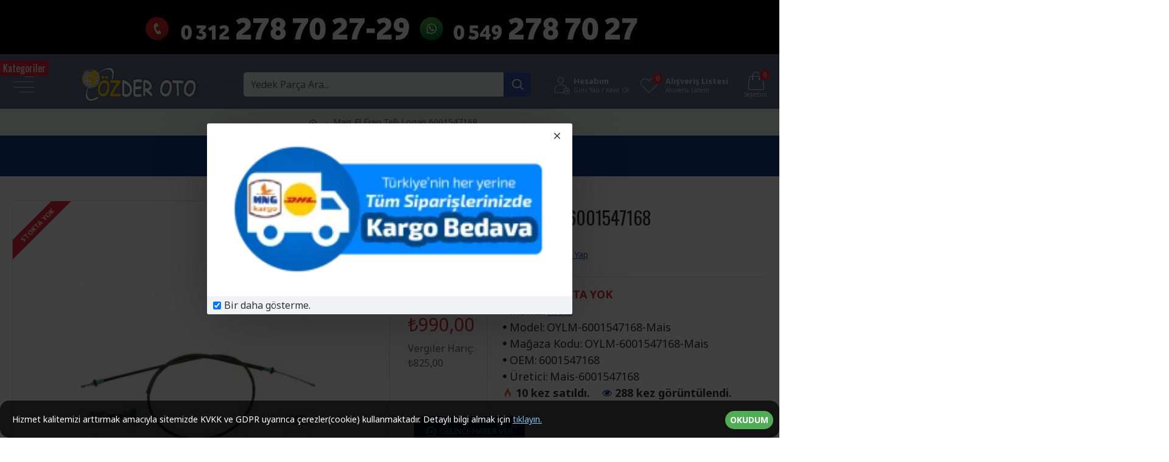

--- FILE ---
content_type: text/html; charset=utf-8
request_url: https://ozderrenault.com/el-fren-telli-logan-6001547168
body_size: 169203
content:
<!DOCTYPE html><html
dir="ltr" lang="tr" class="desktop mac chrome chrome131 webkit oc30 is-guest route-product-product product-55528 store-0 skin-1 desktop-header-active compact-sticky mobile-sticky layout-2" data-jb="185b08f7" data-jv="3.1.13.1" data-ov="3.0.3.7"><head
typeof="og:website"><meta
charset="UTF-8" /><meta
name="viewport" content="width=device-width, initial-scale=1.0"><meta
http-equiv="X-UA-Compatible" content="IE=edge"><title>El Fren Tellı Logan 6001547168</title><base
href="https://ozderrenault.com/" /><link
rel="preload" href="catalog/view/theme/journal3/icons/fonts/icomoon.woff2?v=907f30d557" as="font" crossorigin><link
rel="preconnect" href="https://fonts.googleapis.com/" crossorigin><link
rel="preconnect" href="https://fonts.gstatic.com/" crossorigin><meta
name="description" content="Mais El Fren Tellı Logan 6001547168 uygun fiyat, aynı gün kargo sipariş. Orijinal ve yan sanyi" /><meta
name="keywords" content="mais el fren tellı logan 6001547168, oylm-6001547168-mais, oylum, oylm-6001547168-mais,  6001547168, mais-6001547168, yedek parça, orjinal yedek parça" /><meta
property="fb:app_id" content=""/><meta
property="og:type" content="product"/><meta
property="og:title" content="Mais El Fren Tellı Logan 6001547168"/><meta
property="og:url" content="https://ozderrenault.com/el-fren-telli-logan-6001547168"/><meta
property="og:image" content="https://ozderrenault.com/image/cache/catalog/productImage/oylm/m/OYLM-6001547168-Mais-600x315w.jpg.webp"/><meta
property="og:image:width" content="600"/><meta
property="og:image:height" content="315"/><meta
property="og:description" content="El Fren Tellı Logan 60015471686001547168Marka: MaisNot: Ürün Resimleri Temsilidir, Markaya Göre Değişiklik Gösterebilir."/><meta
name="twitter:card" content="summary"/><meta
name="twitter:site" content="@OzderRenault"/><meta
name="twitter:title" content="Mais El Fren Tellı Logan 6001547168"/><meta
name="twitter:image" content="https://ozderrenault.com/image/cache/catalog/productImage/oylm/m/OYLM-6001547168-Mais-50x50.jpg.webp"/><meta
name="twitter:image:width" content="50"/><meta
name="twitter:image:height" content="50"/><meta
name="twitter:description" content="El Fren Tellı Logan 60015471686001547168Marka: MaisNot: Ürün Resimleri Temsilidir, Markaya Göre Değişiklik Gösterebilir."/> <script>window['Journal'] = {"isPopup":false,"isPhone":false,"isTablet":false,"isDesktop":true,"filterScrollTop":false,"filterUrlValuesSeparator":",","countdownDay":"G\u00fcn","countdownHour":"Saat","countdownMin":"Dakika","countdownSec":"Saniye","globalPageColumnLeftTabletStatus":false,"globalPageColumnRightTabletStatus":false,"scrollTop":true,"scrollToTop":false,"notificationHideAfter":"2000","quickviewPageStyleCloudZoomStatus":false,"quickviewPageStyleAdditionalImagesCarousel":false,"quickviewPageStyleAdditionalImagesCarouselStyleSpeed":"500","quickviewPageStyleAdditionalImagesCarouselStyleAutoPlay":true,"quickviewPageStyleAdditionalImagesCarouselStylePauseOnHover":true,"quickviewPageStyleAdditionalImagesCarouselStyleDelay":"3000","quickviewPageStyleAdditionalImagesCarouselStyleLoop":false,"quickviewPageStyleAdditionalImagesHeightAdjustment":"5","quickviewPageStyleProductStockUpdate":false,"quickviewPageStylePriceUpdate":false,"quickviewPageStyleOptionsSelect":"none","quickviewText":"G\u00f6zat","mobileHeaderOn":"tablet","subcategoriesCarouselStyleSpeed":"500","subcategoriesCarouselStyleAutoPlay":true,"subcategoriesCarouselStylePauseOnHover":true,"subcategoriesCarouselStyleDelay":"3000","subcategoriesCarouselStyleLoop":false,"productPageStyleImageCarouselStyleSpeed":"500","productPageStyleImageCarouselStyleAutoPlay":false,"productPageStyleImageCarouselStylePauseOnHover":true,"productPageStyleImageCarouselStyleDelay":"3000","productPageStyleImageCarouselStyleLoop":false,"productPageStyleCloudZoomStatus":true,"productPageStyleCloudZoomPosition":"inner","productPageStyleAdditionalImagesCarousel":false,"productPageStyleAdditionalImagesCarouselStyleSpeed":"500","productPageStyleAdditionalImagesCarouselStyleAutoPlay":true,"productPageStyleAdditionalImagesCarouselStylePauseOnHover":true,"productPageStyleAdditionalImagesCarouselStyleDelay":"3000","productPageStyleAdditionalImagesCarouselStyleLoop":false,"productPageStyleAdditionalImagesHeightAdjustment":"5","productPageStyleProductStockUpdate":false,"productPageStylePriceUpdate":true,"productPageStyleOptionsSelect":"none","infiniteScrollStatus":false,"infiniteScrollOffset":"1","infiniteScrollLoadPrev":"Load Previous Products","infiniteScrollLoadNext":"Load Next Products","infiniteScrollLoading":"Loading...","infiniteScrollNoneLeft":"You have reached the end of the list.","loginUrl":"https:\/\/ozderrenault.com\/giris-yap","checkoutUrl":"https:\/\/ozderrenault.com\/odeme","headerHeight":"","headerCompactHeight":"80","searchStyleSearchAutoSuggestStatus":true,"searchStyleSearchAutoSuggestDescription":true,"searchStyleSearchAutoSuggestSubCategories":false,"headerMiniSearchDisplay":"default","stickyStatus":true,"stickyFullHomePadding":false,"stickyFullwidth":true,"stickyAt":"","stickyHeight":"40","headerTopBarHeight":"1","topBarStatus":true,"headerType":"slim","headerMobileHeight":"60","headerMobileStickyStatus":true,"headerMobileTopBarVisibility":false,"headerMobileTopBarHeight":"30","popup":[{"m":195,"c":"f3023787"}],"notification":[{"m":137,"c":"ebbf9419"}],"headerNotice":[{"m":56,"c":"5f4d5138"}],"columnsCount":0};</script> <script>if(window.NodeList&&!NodeList.prototype.forEach){NodeList.prototype.forEach=Array.prototype.forEach;}
(function(){if(Journal['isPhone']){return;}
var wrappers=['search','cart','cart-content','logo','language','currency'];var documentClassList=document.documentElement.classList;function extractClassList(){return['desktop','tablet','phone','desktop-header-active','mobile-header-active','mobile-menu-active'].filter(function(cls){return documentClassList.contains(cls);});}
function mqr(mqls,listener){Object.keys(mqls).forEach(function(k){mqls[k].addListener(listener);});listener();}
function mobileMenu(){console.warn('mobile menu!');var element=document.querySelector('#main-menu');var wrapper=document.querySelector('.mobile-main-menu-wrapper');if(element&&wrapper){wrapper.appendChild(element);}
var main_menu=document.querySelector('.main-menu');if(main_menu){main_menu.classList.add('accordion-menu');}
document.querySelectorAll('.main-menu .dropdown-toggle').forEach(function(element){element.classList.remove('dropdown-toggle');element.classList.add('collapse-toggle');element.removeAttribute('data-toggle');});document.querySelectorAll('.main-menu .dropdown-menu').forEach(function(element){element.classList.remove('dropdown-menu');element.classList.remove('j-dropdown');element.classList.add('collapse');});}
function desktopMenu(){console.warn('desktop menu!');var element=document.querySelector('#main-menu');var wrapper=document.querySelector('.desktop-main-menu-wrapper');if(element&&wrapper){wrapper.insertBefore(element,document.querySelector('#main-menu-2'));}
var main_menu=document.querySelector('.main-menu');if(main_menu){main_menu.classList.remove('accordion-menu');}
document.querySelectorAll('.main-menu .collapse-toggle').forEach(function(element){element.classList.add('dropdown-toggle');element.classList.remove('collapse-toggle');element.setAttribute('data-toggle','dropdown');});document.querySelectorAll('.main-menu .collapse').forEach(function(element){element.classList.add('dropdown-menu');element.classList.add('j-dropdown');element.classList.remove('collapse');});document.body.classList.remove('mobile-wrapper-open');}
function mobileHeader(){console.warn('mobile header!');Object.keys(wrappers).forEach(function(k){var element=document.querySelector('#'+wrappers[k]);var wrapper=document.querySelector('.mobile-'+wrappers[k]+'-wrapper');if(element&&wrapper){wrapper.appendChild(element);}
if(wrappers[k]==='cart-content'){if(element){element.classList.remove('j-dropdown');element.classList.remove('dropdown-menu');}}});var search=document.querySelector('#search');var cart=document.querySelector('#cart');if(search&&(Journal['searchStyle']==='full')){search.classList.remove('full-search');search.classList.add('mini-search');}
if(cart&&(Journal['cartStyle']==='full')){cart.classList.remove('full-cart');cart.classList.add('mini-cart')}}
function desktopHeader(){console.warn('desktop header!');Object.keys(wrappers).forEach(function(k){var element=document.querySelector('#'+wrappers[k]);var wrapper=document.querySelector('.desktop-'+wrappers[k]+'-wrapper');if(wrappers[k]==='cart-content'){if(element){element.classList.add('j-dropdown');element.classList.add('dropdown-menu');document.querySelector('#cart').appendChild(element);}}else{if(element&&wrapper){wrapper.appendChild(element);}}});var search=document.querySelector('#search');var cart=document.querySelector('#cart');if(search&&(Journal['searchStyle']==='full')){search.classList.remove('mini-search');search.classList.add('full-search');}
if(cart&&(Journal['cartStyle']==='full')){cart.classList.remove('mini-cart');cart.classList.add('full-cart');}
documentClassList.remove('mobile-cart-content-container-open');documentClassList.remove('mobile-main-menu-container-open');documentClassList.remove('mobile-overlay');}
function moveElements(classList){if(classList.includes('mobile-header-active')){mobileHeader();mobileMenu();}else if(classList.includes('mobile-menu-active')){desktopHeader();mobileMenu();}else{desktopHeader();desktopMenu();}}
var mqls={phone:window.matchMedia('(max-width: 768px)'),tablet:window.matchMedia('(max-width: 1024px)'),menu:window.matchMedia('(max-width: '+Journal['mobileMenuOn']+'px)')};mqr(mqls,function(){var oldClassList=extractClassList();if(Journal['isDesktop']){if(mqls.phone.matches){documentClassList.remove('desktop');documentClassList.remove('tablet');documentClassList.add('mobile');documentClassList.add('phone');}else if(mqls.tablet.matches){documentClassList.remove('desktop');documentClassList.remove('phone');documentClassList.add('mobile');documentClassList.add('tablet');}else{documentClassList.remove('mobile');documentClassList.remove('phone');documentClassList.remove('tablet');documentClassList.add('desktop');}
if(documentClassList.contains('phone')||(documentClassList.contains('tablet')&&Journal['mobileHeaderOn']==='tablet')){documentClassList.remove('desktop-header-active');documentClassList.add('mobile-header-active');}else{documentClassList.remove('mobile-header-active');documentClassList.add('desktop-header-active');}}
if(documentClassList.contains('desktop-header-active')&&mqls.menu.matches){documentClassList.add('mobile-menu-active');}else{documentClassList.remove('mobile-menu-active');}
var newClassList=extractClassList();if(oldClassList.join(' ')!==newClassList.join(' ')){if(documentClassList.contains('safari')&&!documentClassList.contains('ipad')&&navigator.maxTouchPoints&&navigator.maxTouchPoints>2){window.fetch('index.php?route=journal3/journal3/device_detect',{method:'POST',body:'device=ipad',headers:{'Content-Type':'application/x-www-form-urlencoded'}}).then(function(data){return data.json();}).then(function(data){if(data.response.reload){window.location.reload();}});}
if(document.readyState==='loading'){document.addEventListener('DOMContentLoaded',function(){moveElements(newClassList);});}else{moveElements(newClassList);}}});})();(function(){var cookies={};var style=document.createElement('style');var documentClassList=document.documentElement.classList;document.head.appendChild(style);document.cookie.split('; ').forEach(function(c){var cc=c.split('=');cookies[cc[0]]=cc[1];});if(Journal['popup']){for(var i in Journal['popup']){if(!cookies['p-'+Journal['popup'][i]['c']]){documentClassList.add('popup-open');documentClassList.add('popup-center');break;}}}
if(Journal['notification']){for(var i in Journal['notification']){if(cookies['n-'+Journal['notification'][i]['c']]){style.sheet.insertRule('.module-notification-'+Journal['notification'][i]['m']+'{ display:none }');}}}
if(Journal['headerNotice']){for(var i in Journal['headerNotice']){if(cookies['hn-'+Journal['headerNotice'][i]['c']]){style.sheet.insertRule('.module-header_notice-'+Journal['headerNotice'][i]['m']+'{ display:none }');}}}
if(Journal['layoutNotice']){for(var i in Journal['layoutNotice']){if(cookies['ln-'+Journal['layoutNotice'][i]['c']]){style.sheet.insertRule('.module-layout_notice-'+Journal['layoutNotice'][i]['m']+'{ display:none }');}}}})();</script> <script>WebFontConfig = { google: { families: ["Noto+Sans:400,700:latin-ext","Oswald:400,700:latin-ext","Great+Vibes:400:latin-ext&display=block"] } };</script> <script src="https://ajax.googleapis.com/ajax/libs/webfont/1.6.26/webfont.js" async></script> <style>html{font-family:sans-serif;-webkit-text-size-adjust:100%;-ms-text-size-adjust:100%}body{margin:0}article,aside,details,figcaption,figure,footer,header,hgroup,main,menu,nav,section,summary{display:block}audio,canvas,progress,video{display:inline-block;vertical-align:baseline}audio:not([controls]){display:none;height:0}[hidden],template{display:none}a{background-color:transparent}a:active,a:hover{outline:0}abbr[title]{border-bottom:1px dotted}b,strong{font-weight:700}dfn{font-style:italic}h1{margin:.67em 0;font-size:2em}mark{color:#000;background:#ff0}small{font-size:80%}sub,sup{position:relative;font-size:75%;line-height:0;vertical-align:baseline}sup{top:-.5em}sub{bottom:-.25em}img{border:0}svg:not(:root){overflow:hidden}figure{margin:1em
40px}hr{height:0;-webkit-box-sizing:content-box;-moz-box-sizing:content-box;box-sizing:content-box}pre{overflow:auto}code,kbd,pre,samp{font-family:monospace,monospace;font-size:1em}button,input,optgroup,select,textarea{margin:0;font:inherit;color:inherit}button{overflow:visible}button,select{text-transform:none}button,html input[type=button],input[type=reset],input[type=submit]{-webkit-appearance:button;cursor:pointer}button[disabled],html input[disabled]{cursor:default}button::-moz-focus-inner,input::-moz-focus-inner{padding:0;border:0}input{line-height:normal}input[type=checkbox],input[type=radio]{-webkit-box-sizing:border-box;-moz-box-sizing:border-box;box-sizing:border-box;padding:0}input[type=number]::-webkit-inner-spin-button,input[type=number]::-webkit-outer-spin-button{height:auto}input[type=search]{-webkit-box-sizing:content-box;-moz-box-sizing:content-box;box-sizing:content-box;-webkit-appearance:textfield}input[type=search]::-webkit-search-cancel-button,input[type=search]::-webkit-search-decoration{-webkit-appearance:none}fieldset{padding:.35em .625em .75em;margin:0
2px;border:1px
solid silver}legend{padding:0;border:0}textarea{overflow:auto}optgroup{font-weight:700}table{border-spacing:0;border-collapse:collapse}td,th{padding:0}@media
print{*,:after,:before{color:#000!important;text-shadow:none!important;background:0 0!important;-webkit-box-shadow:none!important;box-shadow:none!important}a,a:visited{text-decoration:underline}a[href]:after{content:" (" attr(href) ")"}abbr[title]:after{content:" (" attr(title) ")"}a[href^="javascript:"]:after,a[href^="#"]:after{content:""}blockquote,pre{border:1px
solid #999;page-break-inside:avoid}thead{display:table-header-group}img,tr{page-break-inside:avoid}img{max-width:100%!important}h2,h3,p{orphans:3;widows:3}h2,h3{page-break-after:avoid}.navbar{display:none}.btn>.caret,.dropup>.btn>.caret{border-top-color:#000!important}.label{border:1px
solid #000}.table{border-collapse:collapse!important}.table td,.table
th{background-color:#fff!important}.table-bordered td,.table-bordered
th{border:1px
solid #ddd!important}}@font-face{font-family:'Glyphicons Halflings';src:url(/catalog/view/javascript/bootstrap/fonts/glyphicons-halflings-regular.eot);src:url(/catalog/view/javascript/bootstrap/fonts/glyphicons-halflings-regular.eot?#iefix) format('embedded-opentype'),url(/catalog/view/javascript/bootstrap/fonts/glyphicons-halflings-regular.woff2) format('woff2'),url(/catalog/view/javascript/bootstrap/fonts/glyphicons-halflings-regular.woff) format('woff'),url(/catalog/view/javascript/bootstrap/fonts/glyphicons-halflings-regular.ttf) format('truetype'),url(/catalog/view/javascript/bootstrap/fonts/glyphicons-halflings-regular.svg#glyphicons_halflingsregular) format('svg')}.glyphicon{position:relative;top:1px;display:inline-block;font-family:'Glyphicons Halflings';font-style:normal;font-weight:400;line-height:1;-webkit-font-smoothing:antialiased;-moz-osx-font-smoothing:grayscale}.glyphicon-asterisk:before{content:"\2a"}.glyphicon-plus:before{content:"\2b"}.glyphicon-eur:before,.glyphicon-euro:before{content:"\20ac"}.glyphicon-minus:before{content:"\2212"}.glyphicon-cloud:before{content:"\2601"}.glyphicon-envelope:before{content:"\2709"}.glyphicon-pencil:before{content:"\270f"}.glyphicon-glass:before{content:"\e001"}.glyphicon-music:before{content:"\e002"}.glyphicon-search:before{content:"\e003"}.glyphicon-heart:before{content:"\e005"}.glyphicon-star:before{content:"\e006"}.glyphicon-star-empty:before{content:"\e007"}.glyphicon-user:before{content:"\e008"}.glyphicon-film:before{content:"\e009"}.glyphicon-th-large:before{content:"\e010"}.glyphicon-th:before{content:"\e011"}.glyphicon-th-list:before{content:"\e012"}.glyphicon-ok:before{content:"\e013"}.glyphicon-remove:before{content:"\e014"}.glyphicon-zoom-in:before{content:"\e015"}.glyphicon-zoom-out:before{content:"\e016"}.glyphicon-off:before{content:"\e017"}.glyphicon-signal:before{content:"\e018"}.glyphicon-cog:before{content:"\e019"}.glyphicon-trash:before{content:"\e020"}.glyphicon-home:before{content:"\e021"}.glyphicon-file:before{content:"\e022"}.glyphicon-time:before{content:"\e023"}.glyphicon-road:before{content:"\e024"}.glyphicon-download-alt:before{content:"\e025"}.glyphicon-download:before{content:"\e026"}.glyphicon-upload:before{content:"\e027"}.glyphicon-inbox:before{content:"\e028"}.glyphicon-play-circle:before{content:"\e029"}.glyphicon-repeat:before{content:"\e030"}.glyphicon-refresh:before{content:"\e031"}.glyphicon-list-alt:before{content:"\e032"}.glyphicon-lock:before{content:"\e033"}.glyphicon-flag:before{content:"\e034"}.glyphicon-headphones:before{content:"\e035"}.glyphicon-volume-off:before{content:"\e036"}.glyphicon-volume-down:before{content:"\e037"}.glyphicon-volume-up:before{content:"\e038"}.glyphicon-qrcode:before{content:"\e039"}.glyphicon-barcode:before{content:"\e040"}.glyphicon-tag:before{content:"\e041"}.glyphicon-tags:before{content:"\e042"}.glyphicon-book:before{content:"\e043"}.glyphicon-bookmark:before{content:"\e044"}.glyphicon-print:before{content:"\e045"}.glyphicon-camera:before{content:"\e046"}.glyphicon-font:before{content:"\e047"}.glyphicon-bold:before{content:"\e048"}.glyphicon-italic:before{content:"\e049"}.glyphicon-text-height:before{content:"\e050"}.glyphicon-text-width:before{content:"\e051"}.glyphicon-align-left:before{content:"\e052"}.glyphicon-align-center:before{content:"\e053"}.glyphicon-align-right:before{content:"\e054"}.glyphicon-align-justify:before{content:"\e055"}.glyphicon-list:before{content:"\e056"}.glyphicon-indent-left:before{content:"\e057"}.glyphicon-indent-right:before{content:"\e058"}.glyphicon-facetime-video:before{content:"\e059"}.glyphicon-picture:before{content:"\e060"}.glyphicon-map-marker:before{content:"\e062"}.glyphicon-adjust:before{content:"\e063"}.glyphicon-tint:before{content:"\e064"}.glyphicon-edit:before{content:"\e065"}.glyphicon-share:before{content:"\e066"}.glyphicon-check:before{content:"\e067"}.glyphicon-move:before{content:"\e068"}.glyphicon-step-backward:before{content:"\e069"}.glyphicon-fast-backward:before{content:"\e070"}.glyphicon-backward:before{content:"\e071"}.glyphicon-play:before{content:"\e072"}.glyphicon-pause:before{content:"\e073"}.glyphicon-stop:before{content:"\e074"}.glyphicon-forward:before{content:"\e075"}.glyphicon-fast-forward:before{content:"\e076"}.glyphicon-step-forward:before{content:"\e077"}.glyphicon-eject:before{content:"\e078"}.glyphicon-chevron-left:before{content:"\e079"}.glyphicon-chevron-right:before{content:"\e080"}.glyphicon-plus-sign:before{content:"\e081"}.glyphicon-minus-sign:before{content:"\e082"}.glyphicon-remove-sign:before{content:"\e083"}.glyphicon-ok-sign:before{content:"\e084"}.glyphicon-question-sign:before{content:"\e085"}.glyphicon-info-sign:before{content:"\e086"}.glyphicon-screenshot:before{content:"\e087"}.glyphicon-remove-circle:before{content:"\e088"}.glyphicon-ok-circle:before{content:"\e089"}.glyphicon-ban-circle:before{content:"\e090"}.glyphicon-arrow-left:before{content:"\e091"}.glyphicon-arrow-right:before{content:"\e092"}.glyphicon-arrow-up:before{content:"\e093"}.glyphicon-arrow-down:before{content:"\e094"}.glyphicon-share-alt:before{content:"\e095"}.glyphicon-resize-full:before{content:"\e096"}.glyphicon-resize-small:before{content:"\e097"}.glyphicon-exclamation-sign:before{content:"\e101"}.glyphicon-gift:before{content:"\e102"}.glyphicon-leaf:before{content:"\e103"}.glyphicon-fire:before{content:"\e104"}.glyphicon-eye-open:before{content:"\e105"}.glyphicon-eye-close:before{content:"\e106"}.glyphicon-warning-sign:before{content:"\e107"}.glyphicon-plane:before{content:"\e108"}.glyphicon-calendar:before{content:"\e109"}.glyphicon-random:before{content:"\e110"}.glyphicon-comment:before{content:"\e111"}.glyphicon-magnet:before{content:"\e112"}.glyphicon-chevron-up:before{content:"\e113"}.glyphicon-chevron-down:before{content:"\e114"}.glyphicon-retweet:before{content:"\e115"}.glyphicon-shopping-cart:before{content:"\e116"}.glyphicon-folder-close:before{content:"\e117"}.glyphicon-folder-open:before{content:"\e118"}.glyphicon-resize-vertical:before{content:"\e119"}.glyphicon-resize-horizontal:before{content:"\e120"}.glyphicon-hdd:before{content:"\e121"}.glyphicon-bullhorn:before{content:"\e122"}.glyphicon-bell:before{content:"\e123"}.glyphicon-certificate:before{content:"\e124"}.glyphicon-thumbs-up:before{content:"\e125"}.glyphicon-thumbs-down:before{content:"\e126"}.glyphicon-hand-right:before{content:"\e127"}.glyphicon-hand-left:before{content:"\e128"}.glyphicon-hand-up:before{content:"\e129"}.glyphicon-hand-down:before{content:"\e130"}.glyphicon-circle-arrow-right:before{content:"\e131"}.glyphicon-circle-arrow-left:before{content:"\e132"}.glyphicon-circle-arrow-up:before{content:"\e133"}.glyphicon-circle-arrow-down:before{content:"\e134"}.glyphicon-globe:before{content:"\e135"}.glyphicon-wrench:before{content:"\e136"}.glyphicon-tasks:before{content:"\e137"}.glyphicon-filter:before{content:"\e138"}.glyphicon-briefcase:before{content:"\e139"}.glyphicon-fullscreen:before{content:"\e140"}.glyphicon-dashboard:before{content:"\e141"}.glyphicon-paperclip:before{content:"\e142"}.glyphicon-heart-empty:before{content:"\e143"}.glyphicon-link:before{content:"\e144"}.glyphicon-phone:before{content:"\e145"}.glyphicon-pushpin:before{content:"\e146"}.glyphicon-usd:before{content:"\e148"}.glyphicon-gbp:before{content:"\e149"}.glyphicon-sort:before{content:"\e150"}.glyphicon-sort-by-alphabet:before{content:"\e151"}.glyphicon-sort-by-alphabet-alt:before{content:"\e152"}.glyphicon-sort-by-order:before{content:"\e153"}.glyphicon-sort-by-order-alt:before{content:"\e154"}.glyphicon-sort-by-attributes:before{content:"\e155"}.glyphicon-sort-by-attributes-alt:before{content:"\e156"}.glyphicon-unchecked:before{content:"\e157"}.glyphicon-expand:before{content:"\e158"}.glyphicon-collapse-down:before{content:"\e159"}.glyphicon-collapse-up:before{content:"\e160"}.glyphicon-log-in:before{content:"\e161"}.glyphicon-flash:before{content:"\e162"}.glyphicon-log-out:before{content:"\e163"}.glyphicon-new-window:before{content:"\e164"}.glyphicon-record:before{content:"\e165"}.glyphicon-save:before{content:"\e166"}.glyphicon-open:before{content:"\e167"}.glyphicon-saved:before{content:"\e168"}.glyphicon-import:before{content:"\e169"}.glyphicon-export:before{content:"\e170"}.glyphicon-send:before{content:"\e171"}.glyphicon-floppy-disk:before{content:"\e172"}.glyphicon-floppy-saved:before{content:"\e173"}.glyphicon-floppy-remove:before{content:"\e174"}.glyphicon-floppy-save:before{content:"\e175"}.glyphicon-floppy-open:before{content:"\e176"}.glyphicon-credit-card:before{content:"\e177"}.glyphicon-transfer:before{content:"\e178"}.glyphicon-cutlery:before{content:"\e179"}.glyphicon-header:before{content:"\e180"}.glyphicon-compressed:before{content:"\e181"}.glyphicon-earphone:before{content:"\e182"}.glyphicon-phone-alt:before{content:"\e183"}.glyphicon-tower:before{content:"\e184"}.glyphicon-stats:before{content:"\e185"}.glyphicon-sd-video:before{content:"\e186"}.glyphicon-hd-video:before{content:"\e187"}.glyphicon-subtitles:before{content:"\e188"}.glyphicon-sound-stereo:before{content:"\e189"}.glyphicon-sound-dolby:before{content:"\e190"}.glyphicon-sound-5-1:before{content:"\e191"}.glyphicon-sound-6-1:before{content:"\e192"}.glyphicon-sound-7-1:before{content:"\e193"}.glyphicon-copyright-mark:before{content:"\e194"}.glyphicon-registration-mark:before{content:"\e195"}.glyphicon-cloud-download:before{content:"\e197"}.glyphicon-cloud-upload:before{content:"\e198"}.glyphicon-tree-conifer:before{content:"\e199"}.glyphicon-tree-deciduous:before{content:"\e200"}.glyphicon-cd:before{content:"\e201"}.glyphicon-save-file:before{content:"\e202"}.glyphicon-open-file:before{content:"\e203"}.glyphicon-level-up:before{content:"\e204"}.glyphicon-copy:before{content:"\e205"}.glyphicon-paste:before{content:"\e206"}.glyphicon-alert:before{content:"\e209"}.glyphicon-equalizer:before{content:"\e210"}.glyphicon-king:before{content:"\e211"}.glyphicon-queen:before{content:"\e212"}.glyphicon-pawn:before{content:"\e213"}.glyphicon-bishop:before{content:"\e214"}.glyphicon-knight:before{content:"\e215"}.glyphicon-baby-formula:before{content:"\e216"}.glyphicon-tent:before{content:"\26fa"}.glyphicon-blackboard:before{content:"\e218"}.glyphicon-bed:before{content:"\e219"}.glyphicon-apple:before{content:"\f8ff"}.glyphicon-erase:before{content:"\e221"}.glyphicon-hourglass:before{content:"\231b"}.glyphicon-lamp:before{content:"\e223"}.glyphicon-duplicate:before{content:"\e224"}.glyphicon-piggy-bank:before{content:"\e225"}.glyphicon-scissors:before{content:"\e226"}.glyphicon-bitcoin:before{content:"\e227"}.glyphicon-btc:before{content:"\e227"}.glyphicon-xbt:before{content:"\e227"}.glyphicon-yen:before{content:"\00a5"}.glyphicon-jpy:before{content:"\00a5"}.glyphicon-ruble:before{content:"\20bd"}.glyphicon-rub:before{content:"\20bd"}.glyphicon-scale:before{content:"\e230"}.glyphicon-ice-lolly:before{content:"\e231"}.glyphicon-ice-lolly-tasted:before{content:"\e232"}.glyphicon-education:before{content:"\e233"}.glyphicon-option-horizontal:before{content:"\e234"}.glyphicon-option-vertical:before{content:"\e235"}.glyphicon-menu-hamburger:before{content:"\e236"}.glyphicon-modal-window:before{content:"\e237"}.glyphicon-oil:before{content:"\e238"}.glyphicon-grain:before{content:"\e239"}.glyphicon-sunglasses:before{content:"\e240"}.glyphicon-text-size:before{content:"\e241"}.glyphicon-text-color:before{content:"\e242"}.glyphicon-text-background:before{content:"\e243"}.glyphicon-object-align-top:before{content:"\e244"}.glyphicon-object-align-bottom:before{content:"\e245"}.glyphicon-object-align-horizontal:before{content:"\e246"}.glyphicon-object-align-left:before{content:"\e247"}.glyphicon-object-align-vertical:before{content:"\e248"}.glyphicon-object-align-right:before{content:"\e249"}.glyphicon-triangle-right:before{content:"\e250"}.glyphicon-triangle-left:before{content:"\e251"}.glyphicon-triangle-bottom:before{content:"\e252"}.glyphicon-triangle-top:before{content:"\e253"}.glyphicon-console:before{content:"\e254"}.glyphicon-superscript:before{content:"\e255"}.glyphicon-subscript:before{content:"\e256"}.glyphicon-menu-left:before{content:"\e257"}.glyphicon-menu-right:before{content:"\e258"}.glyphicon-menu-down:before{content:"\e259"}.glyphicon-menu-up:before{content:"\e260"}*{-webkit-box-sizing:border-box;-moz-box-sizing:border-box;box-sizing:border-box}:after,:before{-webkit-box-sizing:border-box;-moz-box-sizing:border-box;box-sizing:border-box}html{font-size:10px;-webkit-tap-highlight-color:rgba(0,0,0,0)}body{font-family:"Helvetica Neue",Helvetica,Arial,sans-serif;font-size:14px;line-height:1.42857143;color:#333;background-color:#fff}button,input,select,textarea{font-family:inherit;font-size:inherit;line-height:inherit}a{color:#337ab7;text-decoration:none}a:focus,a:hover{color:#23527c;text-decoration:underline}a:focus{outline:thin dotted;outline:5px
auto -webkit-focus-ring-color;outline-offset:-2px}figure{margin:0}img{vertical-align:middle}.carousel-inner>.item>a>img,.carousel-inner>.item>img,.img-responsive,.thumbnail a>img,.thumbnail>img{display:block;max-width:100%;height:auto}.img-rounded{border-radius:6px}.img-thumbnail{display:inline-block;max-width:100%;height:auto;padding:4px;line-height:1.42857143;background-color:#fff;border:1px
solid #ddd;border-radius:4px;-webkit-transition:all .2s ease-in-out;-o-transition:all .2s ease-in-out;transition:all .2s ease-in-out}.img-circle{border-radius:50%}hr{margin-top:20px;margin-bottom:20px;border:0;border-top:1px solid #eee}.sr-only{position:absolute;width:1px;height:1px;padding:0;margin:-1px;overflow:hidden;clip:rect(0,0,0,0);border:0}.sr-only-focusable:active,.sr-only-focusable:focus{position:static;width:auto;height:auto;margin:0;overflow:visible;clip:auto}[role=button]{cursor:pointer}.h1,.h2,.h3,.h4,.h5,.h6,h1,h2,h3,h4,h5,h6{font-family:inherit;font-weight:500;line-height:1.1;color:inherit}.h1 .small,.h1 small,.h2 .small,.h2 small,.h3 .small,.h3 small,.h4 .small,.h4 small,.h5 .small,.h5 small,.h6 .small,.h6 small,h1 .small,h1 small,h2 .small,h2 small,h3 .small,h3 small,h4 .small,h4 small,h5 .small,h5 small,h6 .small,h6
small{font-weight:400;line-height:1;color:#777}.h1,.h2,.h3,h1,h2,h3{margin-top:20px;margin-bottom:10px}.h1 .small,.h1 small,.h2 .small,.h2 small,.h3 .small,.h3 small,h1 .small,h1 small,h2 .small,h2 small,h3 .small,h3
small{font-size:65%}.h4,.h5,.h6,h4,h5,h6{margin-top:10px;margin-bottom:10px}.h4 .small,.h4 small,.h5 .small,.h5 small,.h6 .small,.h6 small,h4 .small,h4 small,h5 .small,h5 small,h6 .small,h6
small{font-size:75%}.h1,h1{font-size:36px}.h2,h2{font-size:30px}.h3,h3{font-size:24px}.h4,h4{font-size:18px}.h5,h5{font-size:14px}.h6,h6{font-size:12px}p{margin:0
0 10px}.lead{margin-bottom:20px;font-size:16px;font-weight:300;line-height:1.4}@media (min-width:768px){.lead{font-size:21px}}.small,small{font-size:85%}.mark,mark{padding:.2em;background-color:#fcf8e3}.text-left{text-align:left}.text-right{text-align:right}.text-center{text-align:center}.text-justify{text-align:justify}.text-nowrap{white-space:nowrap}.text-lowercase{text-transform:lowercase}.text-uppercase{text-transform:uppercase}.text-capitalize{text-transform:capitalize}.text-muted{color:#777}.text-primary{color:#337ab7}a.text-primary:focus,a.text-primary:hover{color:#286090}.text-success{color:#3c763d}a.text-success:focus,a.text-success:hover{color:#2b542c}.text-info{color:#31708f}a.text-info:focus,a.text-info:hover{color:#245269}.text-warning{color:#8a6d3b}a.text-warning:focus,a.text-warning:hover{color:#66512c}.text-danger{color:#a94442}a.text-danger:focus,a.text-danger:hover{color:#843534}.bg-primary{color:#fff;background-color:#337ab7}a.bg-primary:focus,a.bg-primary:hover{background-color:#286090}.bg-success{background-color:#dff0d8}a.bg-success:focus,a.bg-success:hover{background-color:#c1e2b3}.bg-info{background-color:#d9edf7}a.bg-info:focus,a.bg-info:hover{background-color:#afd9ee}.bg-warning{background-color:#fcf8e3}a.bg-warning:focus,a.bg-warning:hover{background-color:#f7ecb5}.bg-danger{background-color:#f2dede}a.bg-danger:focus,a.bg-danger:hover{background-color:#e4b9b9}.page-header{padding-bottom:9px;margin:40px
0 20px;border-bottom:1px solid #eee}ol,ul{margin-top:0;margin-bottom:10px}ol ol,ol ul,ul ol,ul
ul{margin-bottom:0}.list-unstyled{padding-left:0;list-style:none}.list-inline{padding-left:0;margin-left:-5px;list-style:none}.list-inline>li{display:inline-block;padding-right:5px;padding-left:5px}dl{margin-top:0;margin-bottom:20px}dd,dt{line-height:1.42857143}dt{font-weight:700}dd{margin-left:0}@media (min-width:768px){.dl-horizontal
dt{float:left;width:160px;overflow:hidden;clear:left;text-align:right;text-overflow:ellipsis;white-space:nowrap}.dl-horizontal
dd{margin-left:180px}}abbr[data-original-title],abbr[title]{cursor:help;border-bottom:1px dotted #777}.initialism{font-size:90%;text-transform:uppercase}blockquote{padding:10px
20px;margin:0
0 20px;font-size:17.5px;border-left:5px solid #eee}blockquote ol:last-child,blockquote p:last-child,blockquote ul:last-child{margin-bottom:0}blockquote .small,blockquote footer,blockquote
small{display:block;font-size:80%;line-height:1.42857143;color:#777}blockquote .small:before,blockquote footer:before,blockquote small:before{content:'\2014 \00A0'}.blockquote-reverse,blockquote.pull-right{padding-right:15px;padding-left:0;text-align:right;border-right:5px solid #eee;border-left:0}.blockquote-reverse .small:before,.blockquote-reverse footer:before,.blockquote-reverse small:before,blockquote.pull-right .small:before,blockquote.pull-right footer:before,blockquote.pull-right small:before{content:''}.blockquote-reverse .small:after,.blockquote-reverse footer:after,.blockquote-reverse small:after,blockquote.pull-right .small:after,blockquote.pull-right footer:after,blockquote.pull-right small:after{content:'\00A0 \2014'}address{margin-bottom:20px;font-style:normal;line-height:1.42857143}code,kbd,pre,samp{font-family:Menlo,Monaco,Consolas,"Courier New",monospace}code{padding:2px
4px;font-size:90%;color:#c7254e;background-color:#f9f2f4;border-radius:4px}kbd{padding:2px
4px;font-size:90%;color:#fff;background-color:#333;border-radius:3px;-webkit-box-shadow:inset 0 -1px 0 rgba(0,0,0,.25);box-shadow:inset 0 -1px 0 rgba(0,0,0,.25)}kbd
kbd{padding:0;font-size:100%;font-weight:700;-webkit-box-shadow:none;box-shadow:none}pre{display:block;padding:9.5px;margin:0
0 10px;font-size:13px;line-height:1.42857143;color:#333;word-break:break-all;word-wrap:break-word;background-color:#f5f5f5;border:1px
solid #ccc;border-radius:4px}pre
code{padding:0;font-size:inherit;color:inherit;white-space:pre-wrap;background-color:transparent;border-radius:0}.pre-scrollable{max-height:340px;overflow-y:scroll}.container{padding-right:15px;padding-left:15px;margin-right:auto;margin-left:auto}@media (min-width:768px){.container{width:750px}}@media (min-width:992px){.container{width:970px}}@media (min-width:1200px){.container{width:1170px}}.container-fluid{padding-right:15px;padding-left:15px;margin-right:auto;margin-left:auto}.row{margin-right:-15px;margin-left:-15px}.col-lg-1,.col-lg-10,.col-lg-11,.col-lg-12,.col-lg-2,.col-lg-3,.col-lg-4,.col-lg-5,.col-lg-6,.col-lg-7,.col-lg-8,.col-lg-9,.col-md-1,.col-md-10,.col-md-11,.col-md-12,.col-md-2,.col-md-3,.col-md-4,.col-md-5,.col-md-6,.col-md-7,.col-md-8,.col-md-9,.col-sm-1,.col-sm-10,.col-sm-11,.col-sm-12,.col-sm-2,.col-sm-3,.col-sm-4,.col-sm-5,.col-sm-6,.col-sm-7,.col-sm-8,.col-sm-9,.col-xs-1,.col-xs-10,.col-xs-11,.col-xs-12,.col-xs-2,.col-xs-3,.col-xs-4,.col-xs-5,.col-xs-6,.col-xs-7,.col-xs-8,.col-xs-9{position:relative;min-height:1px;padding-right:15px;padding-left:15px}.col-xs-1,.col-xs-10,.col-xs-11,.col-xs-12,.col-xs-2,.col-xs-3,.col-xs-4,.col-xs-5,.col-xs-6,.col-xs-7,.col-xs-8,.col-xs-9{float:left}.col-xs-12{width:100%}.col-xs-11{width:91.66666667%}.col-xs-10{width:83.33333333%}.col-xs-9{width:75%}.col-xs-8{width:66.66666667%}.col-xs-7{width:58.33333333%}.col-xs-6{width:50%}.col-xs-5{width:41.66666667%}.col-xs-4{width:33.33333333%}.col-xs-3{width:25%}.col-xs-2{width:16.66666667%}.col-xs-1{width:8.33333333%}.col-xs-pull-12{right:100%}.col-xs-pull-11{right:91.66666667%}.col-xs-pull-10{right:83.33333333%}.col-xs-pull-9{right:75%}.col-xs-pull-8{right:66.66666667%}.col-xs-pull-7{right:58.33333333%}.col-xs-pull-6{right:50%}.col-xs-pull-5{right:41.66666667%}.col-xs-pull-4{right:33.33333333%}.col-xs-pull-3{right:25%}.col-xs-pull-2{right:16.66666667%}.col-xs-pull-1{right:8.33333333%}.col-xs-pull-0{right:auto}.col-xs-push-12{left:100%}.col-xs-push-11{left:91.66666667%}.col-xs-push-10{left:83.33333333%}.col-xs-push-9{left:75%}.col-xs-push-8{left:66.66666667%}.col-xs-push-7{left:58.33333333%}.col-xs-push-6{left:50%}.col-xs-push-5{left:41.66666667%}.col-xs-push-4{left:33.33333333%}.col-xs-push-3{left:25%}.col-xs-push-2{left:16.66666667%}.col-xs-push-1{left:8.33333333%}.col-xs-push-0{left:auto}.col-xs-offset-12{margin-left:100%}.col-xs-offset-11{margin-left:91.66666667%}.col-xs-offset-10{margin-left:83.33333333%}.col-xs-offset-9{margin-left:75%}.col-xs-offset-8{margin-left:66.66666667%}.col-xs-offset-7{margin-left:58.33333333%}.col-xs-offset-6{margin-left:50%}.col-xs-offset-5{margin-left:41.66666667%}.col-xs-offset-4{margin-left:33.33333333%}.col-xs-offset-3{margin-left:25%}.col-xs-offset-2{margin-left:16.66666667%}.col-xs-offset-1{margin-left:8.33333333%}.col-xs-offset-0{margin-left:0}@media (min-width:768px){.col-sm-1,.col-sm-10,.col-sm-11,.col-sm-12,.col-sm-2,.col-sm-3,.col-sm-4,.col-sm-5,.col-sm-6,.col-sm-7,.col-sm-8,.col-sm-9{float:left}.col-sm-12{width:100%}.col-sm-11{width:91.66666667%}.col-sm-10{width:83.33333333%}.col-sm-9{width:75%}.col-sm-8{width:66.66666667%}.col-sm-7{width:58.33333333%}.col-sm-6{width:50%}.col-sm-5{width:41.66666667%}.col-sm-4{width:33.33333333%}.col-sm-3{width:25%}.col-sm-2{width:16.66666667%}.col-sm-1{width:8.33333333%}.col-sm-pull-12{right:100%}.col-sm-pull-11{right:91.66666667%}.col-sm-pull-10{right:83.33333333%}.col-sm-pull-9{right:75%}.col-sm-pull-8{right:66.66666667%}.col-sm-pull-7{right:58.33333333%}.col-sm-pull-6{right:50%}.col-sm-pull-5{right:41.66666667%}.col-sm-pull-4{right:33.33333333%}.col-sm-pull-3{right:25%}.col-sm-pull-2{right:16.66666667%}.col-sm-pull-1{right:8.33333333%}.col-sm-pull-0{right:auto}.col-sm-push-12{left:100%}.col-sm-push-11{left:91.66666667%}.col-sm-push-10{left:83.33333333%}.col-sm-push-9{left:75%}.col-sm-push-8{left:66.66666667%}.col-sm-push-7{left:58.33333333%}.col-sm-push-6{left:50%}.col-sm-push-5{left:41.66666667%}.col-sm-push-4{left:33.33333333%}.col-sm-push-3{left:25%}.col-sm-push-2{left:16.66666667%}.col-sm-push-1{left:8.33333333%}.col-sm-push-0{left:auto}.col-sm-offset-12{margin-left:100%}.col-sm-offset-11{margin-left:91.66666667%}.col-sm-offset-10{margin-left:83.33333333%}.col-sm-offset-9{margin-left:75%}.col-sm-offset-8{margin-left:66.66666667%}.col-sm-offset-7{margin-left:58.33333333%}.col-sm-offset-6{margin-left:50%}.col-sm-offset-5{margin-left:41.66666667%}.col-sm-offset-4{margin-left:33.33333333%}.col-sm-offset-3{margin-left:25%}.col-sm-offset-2{margin-left:16.66666667%}.col-sm-offset-1{margin-left:8.33333333%}.col-sm-offset-0{margin-left:0}}@media (min-width:992px){.col-md-1,.col-md-10,.col-md-11,.col-md-12,.col-md-2,.col-md-3,.col-md-4,.col-md-5,.col-md-6,.col-md-7,.col-md-8,.col-md-9{float:left}.col-md-12{width:100%}.col-md-11{width:91.66666667%}.col-md-10{width:83.33333333%}.col-md-9{width:75%}.col-md-8{width:66.66666667%}.col-md-7{width:58.33333333%}.col-md-6{width:50%}.col-md-5{width:41.66666667%}.col-md-4{width:33.33333333%}.col-md-3{width:25%}.col-md-2{width:16.66666667%}.col-md-1{width:8.33333333%}.col-md-pull-12{right:100%}.col-md-pull-11{right:91.66666667%}.col-md-pull-10{right:83.33333333%}.col-md-pull-9{right:75%}.col-md-pull-8{right:66.66666667%}.col-md-pull-7{right:58.33333333%}.col-md-pull-6{right:50%}.col-md-pull-5{right:41.66666667%}.col-md-pull-4{right:33.33333333%}.col-md-pull-3{right:25%}.col-md-pull-2{right:16.66666667%}.col-md-pull-1{right:8.33333333%}.col-md-pull-0{right:auto}.col-md-push-12{left:100%}.col-md-push-11{left:91.66666667%}.col-md-push-10{left:83.33333333%}.col-md-push-9{left:75%}.col-md-push-8{left:66.66666667%}.col-md-push-7{left:58.33333333%}.col-md-push-6{left:50%}.col-md-push-5{left:41.66666667%}.col-md-push-4{left:33.33333333%}.col-md-push-3{left:25%}.col-md-push-2{left:16.66666667%}.col-md-push-1{left:8.33333333%}.col-md-push-0{left:auto}.col-md-offset-12{margin-left:100%}.col-md-offset-11{margin-left:91.66666667%}.col-md-offset-10{margin-left:83.33333333%}.col-md-offset-9{margin-left:75%}.col-md-offset-8{margin-left:66.66666667%}.col-md-offset-7{margin-left:58.33333333%}.col-md-offset-6{margin-left:50%}.col-md-offset-5{margin-left:41.66666667%}.col-md-offset-4{margin-left:33.33333333%}.col-md-offset-3{margin-left:25%}.col-md-offset-2{margin-left:16.66666667%}.col-md-offset-1{margin-left:8.33333333%}.col-md-offset-0{margin-left:0}}@media (min-width:1200px){.col-lg-1,.col-lg-10,.col-lg-11,.col-lg-12,.col-lg-2,.col-lg-3,.col-lg-4,.col-lg-5,.col-lg-6,.col-lg-7,.col-lg-8,.col-lg-9{float:left}.col-lg-12{width:100%}.col-lg-11{width:91.66666667%}.col-lg-10{width:83.33333333%}.col-lg-9{width:75%}.col-lg-8{width:66.66666667%}.col-lg-7{width:58.33333333%}.col-lg-6{width:50%}.col-lg-5{width:41.66666667%}.col-lg-4{width:33.33333333%}.col-lg-3{width:25%}.col-lg-2{width:16.66666667%}.col-lg-1{width:8.33333333%}.col-lg-pull-12{right:100%}.col-lg-pull-11{right:91.66666667%}.col-lg-pull-10{right:83.33333333%}.col-lg-pull-9{right:75%}.col-lg-pull-8{right:66.66666667%}.col-lg-pull-7{right:58.33333333%}.col-lg-pull-6{right:50%}.col-lg-pull-5{right:41.66666667%}.col-lg-pull-4{right:33.33333333%}.col-lg-pull-3{right:25%}.col-lg-pull-2{right:16.66666667%}.col-lg-pull-1{right:8.33333333%}.col-lg-pull-0{right:auto}.col-lg-push-12{left:100%}.col-lg-push-11{left:91.66666667%}.col-lg-push-10{left:83.33333333%}.col-lg-push-9{left:75%}.col-lg-push-8{left:66.66666667%}.col-lg-push-7{left:58.33333333%}.col-lg-push-6{left:50%}.col-lg-push-5{left:41.66666667%}.col-lg-push-4{left:33.33333333%}.col-lg-push-3{left:25%}.col-lg-push-2{left:16.66666667%}.col-lg-push-1{left:8.33333333%}.col-lg-push-0{left:auto}.col-lg-offset-12{margin-left:100%}.col-lg-offset-11{margin-left:91.66666667%}.col-lg-offset-10{margin-left:83.33333333%}.col-lg-offset-9{margin-left:75%}.col-lg-offset-8{margin-left:66.66666667%}.col-lg-offset-7{margin-left:58.33333333%}.col-lg-offset-6{margin-left:50%}.col-lg-offset-5{margin-left:41.66666667%}.col-lg-offset-4{margin-left:33.33333333%}.col-lg-offset-3{margin-left:25%}.col-lg-offset-2{margin-left:16.66666667%}.col-lg-offset-1{margin-left:8.33333333%}.col-lg-offset-0{margin-left:0}}table{background-color:transparent}caption{padding-top:8px;padding-bottom:8px;color:#777;text-align:left}th{text-align:left}.table{width:100%;max-width:100%;margin-bottom:20px}.table>tbody>tr>td,.table>tbody>tr>th,.table>tfoot>tr>td,.table>tfoot>tr>th,.table>thead>tr>td,.table>thead>tr>th{padding:8px;line-height:1.42857143;vertical-align:top;border-top:1px solid #ddd}.table>thead>tr>th{vertical-align:bottom;border-bottom:2px solid #ddd}.table>caption+thead>tr:first-child>td,.table>caption+thead>tr:first-child>th,.table>colgroup+thead>tr:first-child>td,.table>colgroup+thead>tr:first-child>th,.table>thead:first-child>tr:first-child>td,.table>thead:first-child>tr:first-child>th{border-top:0}.table>tbody+tbody{border-top:2px solid #ddd}.table
.table{background-color:#fff}.table-condensed>tbody>tr>td,.table-condensed>tbody>tr>th,.table-condensed>tfoot>tr>td,.table-condensed>tfoot>tr>th,.table-condensed>thead>tr>td,.table-condensed>thead>tr>th{padding:5px}.table-bordered{border:1px
solid #ddd}.table-bordered>tbody>tr>td,.table-bordered>tbody>tr>th,.table-bordered>tfoot>tr>td,.table-bordered>tfoot>tr>th,.table-bordered>thead>tr>td,.table-bordered>thead>tr>th{border:1px
solid #ddd}.table-bordered>thead>tr>td,.table-bordered>thead>tr>th{border-bottom-width:2px}.table-striped>tbody>tr:nth-of-type(odd){background-color:#f9f9f9}.table-hover>tbody>tr:hover{background-color:#f5f5f5}table col[class*=col-]{position:static;display:table-column;float:none}table td[class*=col-],table th[class*=col-]{position:static;display:table-cell;float:none}.table>tbody>tr.active>td,.table>tbody>tr.active>th,.table>tbody>tr>td.active,.table>tbody>tr>th.active,.table>tfoot>tr.active>td,.table>tfoot>tr.active>th,.table>tfoot>tr>td.active,.table>tfoot>tr>th.active,.table>thead>tr.active>td,.table>thead>tr.active>th,.table>thead>tr>td.active,.table>thead>tr>th.active{background-color:#f5f5f5}.table-hover>tbody>tr.active:hover>td,.table-hover>tbody>tr.active:hover>th,.table-hover>tbody>tr:hover>.active,.table-hover>tbody>tr>td.active:hover,.table-hover>tbody>tr>th.active:hover{background-color:#e8e8e8}.table>tbody>tr.success>td,.table>tbody>tr.success>th,.table>tbody>tr>td.success,.table>tbody>tr>th.success,.table>tfoot>tr.success>td,.table>tfoot>tr.success>th,.table>tfoot>tr>td.success,.table>tfoot>tr>th.success,.table>thead>tr.success>td,.table>thead>tr.success>th,.table>thead>tr>td.success,.table>thead>tr>th.success{background-color:#dff0d8}.table-hover>tbody>tr.success:hover>td,.table-hover>tbody>tr.success:hover>th,.table-hover>tbody>tr:hover>.success,.table-hover>tbody>tr>td.success:hover,.table-hover>tbody>tr>th.success:hover{background-color:#d0e9c6}.table>tbody>tr.info>td,.table>tbody>tr.info>th,.table>tbody>tr>td.info,.table>tbody>tr>th.info,.table>tfoot>tr.info>td,.table>tfoot>tr.info>th,.table>tfoot>tr>td.info,.table>tfoot>tr>th.info,.table>thead>tr.info>td,.table>thead>tr.info>th,.table>thead>tr>td.info,.table>thead>tr>th.info{background-color:#d9edf7}.table-hover>tbody>tr.info:hover>td,.table-hover>tbody>tr.info:hover>th,.table-hover>tbody>tr:hover>.info,.table-hover>tbody>tr>td.info:hover,.table-hover>tbody>tr>th.info:hover{background-color:#c4e3f3}.table>tbody>tr.warning>td,.table>tbody>tr.warning>th,.table>tbody>tr>td.warning,.table>tbody>tr>th.warning,.table>tfoot>tr.warning>td,.table>tfoot>tr.warning>th,.table>tfoot>tr>td.warning,.table>tfoot>tr>th.warning,.table>thead>tr.warning>td,.table>thead>tr.warning>th,.table>thead>tr>td.warning,.table>thead>tr>th.warning{background-color:#fcf8e3}.table-hover>tbody>tr.warning:hover>td,.table-hover>tbody>tr.warning:hover>th,.table-hover>tbody>tr:hover>.warning,.table-hover>tbody>tr>td.warning:hover,.table-hover>tbody>tr>th.warning:hover{background-color:#faf2cc}.table>tbody>tr.danger>td,.table>tbody>tr.danger>th,.table>tbody>tr>td.danger,.table>tbody>tr>th.danger,.table>tfoot>tr.danger>td,.table>tfoot>tr.danger>th,.table>tfoot>tr>td.danger,.table>tfoot>tr>th.danger,.table>thead>tr.danger>td,.table>thead>tr.danger>th,.table>thead>tr>td.danger,.table>thead>tr>th.danger{background-color:#f2dede}.table-hover>tbody>tr.danger:hover>td,.table-hover>tbody>tr.danger:hover>th,.table-hover>tbody>tr:hover>.danger,.table-hover>tbody>tr>td.danger:hover,.table-hover>tbody>tr>th.danger:hover{background-color:#ebcccc}.table-responsive{min-height:.01%;overflow-x:auto}@media screen and (max-width:767px){.table-responsive{width:100%;margin-bottom:15px;overflow-y:hidden;-ms-overflow-style:-ms-autohiding-scrollbar;border:1px
solid #ddd}.table-responsive>.table{margin-bottom:0}.table-responsive>.table>tbody>tr>td,.table-responsive>.table>tbody>tr>th,.table-responsive>.table>tfoot>tr>td,.table-responsive>.table>tfoot>tr>th,.table-responsive>.table>thead>tr>td,.table-responsive>.table>thead>tr>th{white-space:nowrap}.table-responsive>.table-bordered{border:0}.table-responsive>.table-bordered>tbody>tr>td:first-child,.table-responsive>.table-bordered>tbody>tr>th:first-child,.table-responsive>.table-bordered>tfoot>tr>td:first-child,.table-responsive>.table-bordered>tfoot>tr>th:first-child,.table-responsive>.table-bordered>thead>tr>td:first-child,.table-responsive>.table-bordered>thead>tr>th:first-child{border-left:0}.table-responsive>.table-bordered>tbody>tr>td:last-child,.table-responsive>.table-bordered>tbody>tr>th:last-child,.table-responsive>.table-bordered>tfoot>tr>td:last-child,.table-responsive>.table-bordered>tfoot>tr>th:last-child,.table-responsive>.table-bordered>thead>tr>td:last-child,.table-responsive>.table-bordered>thead>tr>th:last-child{border-right:0}.table-responsive>.table-bordered>tbody>tr:last-child>td,.table-responsive>.table-bordered>tbody>tr:last-child>th,.table-responsive>.table-bordered>tfoot>tr:last-child>td,.table-responsive>.table-bordered>tfoot>tr:last-child>th{border-bottom:0}}fieldset{min-width:0;padding:0;margin:0;border:0}legend{display:block;width:100%;padding:0;margin-bottom:20px;font-size:21px;line-height:inherit;color:#333;border:0;border-bottom:1px solid #e5e5e5}label{display:inline-block;max-width:100%;margin-bottom:5px;font-weight:700}input[type=search]{-webkit-box-sizing:border-box;-moz-box-sizing:border-box;box-sizing:border-box}input[type=checkbox],input[type=radio]{margin:4px
0 0;margin-top:1px\9;line-height:normal}input[type=file]{display:block}input[type=range]{display:block;width:100%}select[multiple],select[size]{height:auto}input[type=file]:focus,input[type=checkbox]:focus,input[type=radio]:focus{outline:thin dotted;outline:5px
auto -webkit-focus-ring-color;outline-offset:-2px}output{display:block;padding-top:7px;font-size:14px;line-height:1.42857143;color:#555}.form-control{display:block;width:100%;height:34px;padding:6px
12px;font-size:14px;line-height:1.42857143;color:#555;background-color:#fff;background-image:none;border:1px
solid #ccc;border-radius:4px;-webkit-box-shadow:inset 0 1px 1px rgba(0,0,0,.075);box-shadow:inset 0 1px 1px rgba(0,0,0,.075);-webkit-transition:border-color ease-in-out .15s,-webkit-box-shadow ease-in-out .15s;-o-transition:border-color ease-in-out .15s,box-shadow ease-in-out .15s;transition:border-color ease-in-out .15s,box-shadow ease-in-out .15s}.form-control:focus{border-color:#66afe9;outline:0;-webkit-box-shadow:inset 0 1px 1px rgba(0,0,0,.075),0 0 8px rgba(102,175,233,.6);box-shadow:inset 0 1px 1px rgba(0,0,0,.075),0 0 8px rgba(102,175,233,.6)}.form-control::-moz-placeholder{color:#999;opacity:1}.form-control:-ms-input-placeholder{color:#999}.form-control::-webkit-input-placeholder{color:#999}.form-control[disabled],.form-control[readonly],fieldset[disabled] .form-control{background-color:#eee;opacity:1}.form-control[disabled],fieldset[disabled] .form-control{cursor:not-allowed}textarea.form-control{height:auto}input[type=search]{-webkit-appearance:none}@media screen and (-webkit-min-device-pixel-ratio:0){input[type=date].form-control,input[type=time].form-control,input[type=datetime-local].form-control,input[type=month].form-control{line-height:34px}.input-group-sm input[type=date],.input-group-sm input[type=time],.input-group-sm input[type=datetime-local],.input-group-sm input[type=month],input[type=date].input-sm,input[type=time].input-sm,input[type=datetime-local].input-sm,input[type=month].input-sm{line-height:30px}.input-group-lg input[type=date],.input-group-lg input[type=time],.input-group-lg input[type=datetime-local],.input-group-lg input[type=month],input[type=date].input-lg,input[type=time].input-lg,input[type=datetime-local].input-lg,input[type=month].input-lg{line-height:46px}}.form-group{margin-bottom:15px}.checkbox,.radio{position:relative;display:block;margin-top:10px;margin-bottom:10px}.checkbox label,.radio
label{min-height:20px;padding-left:20px;margin-bottom:0;font-weight:400;cursor:pointer}.checkbox input[type=checkbox],.checkbox-inline input[type=checkbox],.radio input[type=radio],.radio-inline input[type=radio]{position:absolute;margin-top:4px\9;margin-left:-20px}.checkbox+.checkbox,.radio+.radio{margin-top:-5px}.checkbox-inline,.radio-inline{position:relative;display:inline-block;padding-left:20px;margin-bottom:0;font-weight:400;vertical-align:middle;cursor:pointer}.checkbox-inline+.checkbox-inline,.radio-inline+.radio-inline{margin-top:0;margin-left:10px}fieldset[disabled] input[type=checkbox],fieldset[disabled] input[type=radio],input[type=checkbox].disabled,input[type=checkbox][disabled],input[type=radio].disabled,input[type=radio][disabled]{cursor:not-allowed}.checkbox-inline.disabled,.radio-inline.disabled,fieldset[disabled] .checkbox-inline,fieldset[disabled] .radio-inline{cursor:not-allowed}.checkbox.disabled label,.radio.disabled label,fieldset[disabled] .checkbox label,fieldset[disabled] .radio
label{cursor:not-allowed}.form-control-static{min-height:34px;padding-top:7px;padding-bottom:7px;margin-bottom:0}.form-control-static.input-lg,.form-control-static.input-sm{padding-right:0;padding-left:0}.input-sm{height:30px;padding:5px
10px;font-size:12px;line-height:1.5;border-radius:3px}select.input-sm{height:30px;line-height:30px}select[multiple].input-sm,textarea.input-sm{height:auto}.form-group-sm .form-control{height:30px;padding:5px
10px;font-size:12px;line-height:1.5;border-radius:3px}.form-group-sm select.form-control{height:30px;line-height:30px}.form-group-sm select[multiple].form-control,.form-group-sm textarea.form-control{height:auto}.form-group-sm .form-control-static{height:30px;min-height:32px;padding:6px
10px;font-size:12px;line-height:1.5}.input-lg{height:46px;padding:10px
16px;font-size:18px;line-height:1.3333333;border-radius:6px}select.input-lg{height:46px;line-height:46px}select[multiple].input-lg,textarea.input-lg{height:auto}.form-group-lg .form-control{height:46px;padding:10px
16px;font-size:18px;line-height:1.3333333;border-radius:6px}.form-group-lg select.form-control{height:46px;line-height:46px}.form-group-lg select[multiple].form-control,.form-group-lg textarea.form-control{height:auto}.form-group-lg .form-control-static{height:46px;min-height:38px;padding:11px
16px;font-size:18px;line-height:1.3333333}.has-feedback{position:relative}.has-feedback .form-control{padding-right:42.5px}.form-control-feedback{position:absolute;top:0;right:0;z-index:2;display:block;width:34px;height:34px;line-height:34px;text-align:center;pointer-events:none}.form-group-lg .form-control+.form-control-feedback,.input-group-lg+.form-control-feedback,.input-lg+.form-control-feedback{width:46px;height:46px;line-height:46px}.form-group-sm .form-control+.form-control-feedback,.input-group-sm+.form-control-feedback,.input-sm+.form-control-feedback{width:30px;height:30px;line-height:30px}.has-success .checkbox,.has-success .checkbox-inline,.has-success .control-label,.has-success .help-block,.has-success .radio,.has-success .radio-inline,.has-success.checkbox label,.has-success.checkbox-inline label,.has-success.radio label,.has-success.radio-inline
label{color:#3c763d}.has-success .form-control{border-color:#3c763d;-webkit-box-shadow:inset 0 1px 1px rgba(0,0,0,.075);box-shadow:inset 0 1px 1px rgba(0,0,0,.075)}.has-success .form-control:focus{border-color:#2b542c;-webkit-box-shadow:inset 0 1px 1px rgba(0,0,0,.075),0 0 6px #67b168;box-shadow:inset 0 1px 1px rgba(0,0,0,.075),0 0 6px #67b168}.has-success .input-group-addon{color:#3c763d;background-color:#dff0d8;border-color:#3c763d}.has-success .form-control-feedback{color:#3c763d}.has-warning .checkbox,.has-warning .checkbox-inline,.has-warning .control-label,.has-warning .help-block,.has-warning .radio,.has-warning .radio-inline,.has-warning.checkbox label,.has-warning.checkbox-inline label,.has-warning.radio label,.has-warning.radio-inline
label{color:#8a6d3b}.has-warning .form-control{border-color:#8a6d3b;-webkit-box-shadow:inset 0 1px 1px rgba(0,0,0,.075);box-shadow:inset 0 1px 1px rgba(0,0,0,.075)}.has-warning .form-control:focus{border-color:#66512c;-webkit-box-shadow:inset 0 1px 1px rgba(0,0,0,.075),0 0 6px #c0a16b;box-shadow:inset 0 1px 1px rgba(0,0,0,.075),0 0 6px #c0a16b}.has-warning .input-group-addon{color:#8a6d3b;background-color:#fcf8e3;border-color:#8a6d3b}.has-warning .form-control-feedback{color:#8a6d3b}.has-error .checkbox,.has-error .checkbox-inline,.has-error .control-label,.has-error .help-block,.has-error .radio,.has-error .radio-inline,.has-error.checkbox label,.has-error.checkbox-inline label,.has-error.radio label,.has-error.radio-inline
label{color:#a94442}.has-error .form-control{border-color:#a94442;-webkit-box-shadow:inset 0 1px 1px rgba(0,0,0,.075);box-shadow:inset 0 1px 1px rgba(0,0,0,.075)}.has-error .form-control:focus{border-color:#843534;-webkit-box-shadow:inset 0 1px 1px rgba(0,0,0,.075),0 0 6px #ce8483;box-shadow:inset 0 1px 1px rgba(0,0,0,.075),0 0 6px #ce8483}.has-error .input-group-addon{color:#a94442;background-color:#f2dede;border-color:#a94442}.has-error .form-control-feedback{color:#a94442}.has-feedback label~.form-control-feedback{top:25px}.has-feedback label.sr-only~.form-control-feedback{top:0}.help-block{display:block;margin-top:5px;margin-bottom:10px;color:#737373}@media (min-width:768px){.form-inline .form-group{display:inline-block;margin-bottom:0;vertical-align:middle}.form-inline .form-control{display:inline-block;width:auto;vertical-align:middle}.form-inline .form-control-static{display:inline-block}.form-inline .input-group{display:inline-table;vertical-align:middle}.form-inline .input-group .form-control,.form-inline .input-group .input-group-addon,.form-inline .input-group .input-group-btn{width:auto}.form-inline .input-group>.form-control{width:100%}.form-inline .control-label{margin-bottom:0;vertical-align:middle}.form-inline .checkbox,.form-inline
.radio{display:inline-block;margin-top:0;margin-bottom:0;vertical-align:middle}.form-inline .checkbox label,.form-inline .radio
label{padding-left:0}.form-inline .checkbox input[type=checkbox],.form-inline .radio input[type=radio]{position:relative;margin-left:0}.form-inline .has-feedback .form-control-feedback{top:0}}.form-horizontal .checkbox,.form-horizontal .checkbox-inline,.form-horizontal .radio,.form-horizontal .radio-inline{padding-top:7px;margin-top:0;margin-bottom:0}.form-horizontal .checkbox,.form-horizontal
.radio{min-height:27px}.form-horizontal .form-group{margin-right:-15px;margin-left:-15px}@media (min-width:768px){.form-horizontal .control-label{padding-top:7px;margin-bottom:0;text-align:right}}.form-horizontal .has-feedback .form-control-feedback{right:15px}@media (min-width:768px){.form-horizontal .form-group-lg .control-label{padding-top:14.33px;font-size:18px}}@media (min-width:768px){.form-horizontal .form-group-sm .control-label{padding-top:6px;font-size:12px}}.btn{display:inline-block;padding:6px
12px;margin-bottom:0;font-size:14px;font-weight:400;line-height:1.42857143;text-align:center;white-space:nowrap;vertical-align:middle;-ms-touch-action:manipulation;touch-action:manipulation;cursor:pointer;-webkit-user-select:none;-moz-user-select:none;-ms-user-select:none;user-select:none;background-image:none;border:1px
solid transparent;border-radius:4px}.btn.active.focus,.btn.active:focus,.btn.focus,.btn:active.focus,.btn:active:focus,.btn:focus{outline:thin dotted;outline:5px
auto -webkit-focus-ring-color;outline-offset:-2px}.btn.focus,.btn:focus,.btn:hover{color:#333;text-decoration:none}.btn.active,.btn:active{background-image:none;outline:0;-webkit-box-shadow:inset 0 3px 5px rgba(0,0,0,.125);box-shadow:inset 0 3px 5px rgba(0,0,0,.125)}.btn.disabled,.btn[disabled],fieldset[disabled] .btn{cursor:not-allowed;filter:alpha(opacity=65);-webkit-box-shadow:none;box-shadow:none;opacity:.65}a.btn.disabled,fieldset[disabled] a.btn{pointer-events:none}.btn-default{color:#333;background-color:#fff;border-color:#ccc}.btn-default.focus,.btn-default:focus{color:#333;background-color:#e6e6e6;border-color:#8c8c8c}.btn-default:hover{color:#333;background-color:#e6e6e6;border-color:#adadad}.btn-default.active,.btn-default:active,.open>.dropdown-toggle.btn-default{color:#333;background-color:#e6e6e6;border-color:#adadad}.btn-default.active.focus,.btn-default.active:focus,.btn-default.active:hover,.btn-default:active.focus,.btn-default:active:focus,.btn-default:active:hover,.open>.dropdown-toggle.btn-default.focus,.open>.dropdown-toggle.btn-default:focus,.open>.dropdown-toggle.btn-default:hover{color:#333;background-color:#d4d4d4;border-color:#8c8c8c}.btn-default.active,.btn-default:active,.open>.dropdown-toggle.btn-default{background-image:none}.btn-default.disabled,.btn-default.disabled.active,.btn-default.disabled.focus,.btn-default.disabled:active,.btn-default.disabled:focus,.btn-default.disabled:hover,.btn-default[disabled],.btn-default[disabled].active,.btn-default[disabled].focus,.btn-default[disabled]:active,.btn-default[disabled]:focus,.btn-default[disabled]:hover,fieldset[disabled] .btn-default,fieldset[disabled] .btn-default.active,fieldset[disabled] .btn-default.focus,fieldset[disabled] .btn-default:active,fieldset[disabled] .btn-default:focus,fieldset[disabled] .btn-default:hover{background-color:#fff;border-color:#ccc}.btn-default
.badge{color:#fff;background-color:#333}.btn-primary{color:#fff;background-color:#337ab7;border-color:#2e6da4}.btn-primary.focus,.btn-primary:focus{color:#fff;background-color:#286090;border-color:#122b40}.btn-primary:hover{color:#fff;background-color:#286090;border-color:#204d74}.btn-primary.active,.btn-primary:active,.open>.dropdown-toggle.btn-primary{color:#fff;background-color:#286090;border-color:#204d74}.btn-primary.active.focus,.btn-primary.active:focus,.btn-primary.active:hover,.btn-primary:active.focus,.btn-primary:active:focus,.btn-primary:active:hover,.open>.dropdown-toggle.btn-primary.focus,.open>.dropdown-toggle.btn-primary:focus,.open>.dropdown-toggle.btn-primary:hover{color:#fff;background-color:#204d74;border-color:#122b40}.btn-primary.active,.btn-primary:active,.open>.dropdown-toggle.btn-primary{background-image:none}.btn-primary.disabled,.btn-primary.disabled.active,.btn-primary.disabled.focus,.btn-primary.disabled:active,.btn-primary.disabled:focus,.btn-primary.disabled:hover,.btn-primary[disabled],.btn-primary[disabled].active,.btn-primary[disabled].focus,.btn-primary[disabled]:active,.btn-primary[disabled]:focus,.btn-primary[disabled]:hover,fieldset[disabled] .btn-primary,fieldset[disabled] .btn-primary.active,fieldset[disabled] .btn-primary.focus,fieldset[disabled] .btn-primary:active,fieldset[disabled] .btn-primary:focus,fieldset[disabled] .btn-primary:hover{background-color:#337ab7;border-color:#2e6da4}.btn-primary
.badge{color:#337ab7;background-color:#fff}.btn-success{color:#fff;background-color:#5cb85c;border-color:#4cae4c}.btn-success.focus,.btn-success:focus{color:#fff;background-color:#449d44;border-color:#255625}.btn-success:hover{color:#fff;background-color:#449d44;border-color:#398439}.btn-success.active,.btn-success:active,.open>.dropdown-toggle.btn-success{color:#fff;background-color:#449d44;border-color:#398439}.btn-success.active.focus,.btn-success.active:focus,.btn-success.active:hover,.btn-success:active.focus,.btn-success:active:focus,.btn-success:active:hover,.open>.dropdown-toggle.btn-success.focus,.open>.dropdown-toggle.btn-success:focus,.open>.dropdown-toggle.btn-success:hover{color:#fff;background-color:#398439;border-color:#255625}.btn-success.active,.btn-success:active,.open>.dropdown-toggle.btn-success{background-image:none}.btn-success.disabled,.btn-success.disabled.active,.btn-success.disabled.focus,.btn-success.disabled:active,.btn-success.disabled:focus,.btn-success.disabled:hover,.btn-success[disabled],.btn-success[disabled].active,.btn-success[disabled].focus,.btn-success[disabled]:active,.btn-success[disabled]:focus,.btn-success[disabled]:hover,fieldset[disabled] .btn-success,fieldset[disabled] .btn-success.active,fieldset[disabled] .btn-success.focus,fieldset[disabled] .btn-success:active,fieldset[disabled] .btn-success:focus,fieldset[disabled] .btn-success:hover{background-color:#5cb85c;border-color:#4cae4c}.btn-success
.badge{color:#5cb85c;background-color:#fff}.btn-info{color:#fff;background-color:#5bc0de;border-color:#46b8da}.btn-info.focus,.btn-info:focus{color:#fff;background-color:#31b0d5;border-color:#1b6d85}.btn-info:hover{color:#fff;background-color:#31b0d5;border-color:#269abc}.btn-info.active,.btn-info:active,.open>.dropdown-toggle.btn-info{color:#fff;background-color:#31b0d5;border-color:#269abc}.btn-info.active.focus,.btn-info.active:focus,.btn-info.active:hover,.btn-info:active.focus,.btn-info:active:focus,.btn-info:active:hover,.open>.dropdown-toggle.btn-info.focus,.open>.dropdown-toggle.btn-info:focus,.open>.dropdown-toggle.btn-info:hover{color:#fff;background-color:#269abc;border-color:#1b6d85}.btn-info.active,.btn-info:active,.open>.dropdown-toggle.btn-info{background-image:none}.btn-info.disabled,.btn-info.disabled.active,.btn-info.disabled.focus,.btn-info.disabled:active,.btn-info.disabled:focus,.btn-info.disabled:hover,.btn-info[disabled],.btn-info[disabled].active,.btn-info[disabled].focus,.btn-info[disabled]:active,.btn-info[disabled]:focus,.btn-info[disabled]:hover,fieldset[disabled] .btn-info,fieldset[disabled] .btn-info.active,fieldset[disabled] .btn-info.focus,fieldset[disabled] .btn-info:active,fieldset[disabled] .btn-info:focus,fieldset[disabled] .btn-info:hover{background-color:#5bc0de;border-color:#46b8da}.btn-info
.badge{color:#5bc0de;background-color:#fff}.btn-warning{color:#fff;background-color:#f0ad4e;border-color:#eea236}.btn-warning.focus,.btn-warning:focus{color:#fff;background-color:#ec971f;border-color:#985f0d}.btn-warning:hover{color:#fff;background-color:#ec971f;border-color:#d58512}.btn-warning.active,.btn-warning:active,.open>.dropdown-toggle.btn-warning{color:#fff;background-color:#ec971f;border-color:#d58512}.btn-warning.active.focus,.btn-warning.active:focus,.btn-warning.active:hover,.btn-warning:active.focus,.btn-warning:active:focus,.btn-warning:active:hover,.open>.dropdown-toggle.btn-warning.focus,.open>.dropdown-toggle.btn-warning:focus,.open>.dropdown-toggle.btn-warning:hover{color:#fff;background-color:#d58512;border-color:#985f0d}.btn-warning.active,.btn-warning:active,.open>.dropdown-toggle.btn-warning{background-image:none}.btn-warning.disabled,.btn-warning.disabled.active,.btn-warning.disabled.focus,.btn-warning.disabled:active,.btn-warning.disabled:focus,.btn-warning.disabled:hover,.btn-warning[disabled],.btn-warning[disabled].active,.btn-warning[disabled].focus,.btn-warning[disabled]:active,.btn-warning[disabled]:focus,.btn-warning[disabled]:hover,fieldset[disabled] .btn-warning,fieldset[disabled] .btn-warning.active,fieldset[disabled] .btn-warning.focus,fieldset[disabled] .btn-warning:active,fieldset[disabled] .btn-warning:focus,fieldset[disabled] .btn-warning:hover{background-color:#f0ad4e;border-color:#eea236}.btn-warning
.badge{color:#f0ad4e;background-color:#fff}.btn-danger{color:#fff;background-color:#d9534f;border-color:#d43f3a}.btn-danger.focus,.btn-danger:focus{color:#fff;background-color:#c9302c;border-color:#761c19}.btn-danger:hover{color:#fff;background-color:#c9302c;border-color:#ac2925}.btn-danger.active,.btn-danger:active,.open>.dropdown-toggle.btn-danger{color:#fff;background-color:#c9302c;border-color:#ac2925}.btn-danger.active.focus,.btn-danger.active:focus,.btn-danger.active:hover,.btn-danger:active.focus,.btn-danger:active:focus,.btn-danger:active:hover,.open>.dropdown-toggle.btn-danger.focus,.open>.dropdown-toggle.btn-danger:focus,.open>.dropdown-toggle.btn-danger:hover{color:#fff;background-color:#ac2925;border-color:#761c19}.btn-danger.active,.btn-danger:active,.open>.dropdown-toggle.btn-danger{background-image:none}.btn-danger.disabled,.btn-danger.disabled.active,.btn-danger.disabled.focus,.btn-danger.disabled:active,.btn-danger.disabled:focus,.btn-danger.disabled:hover,.btn-danger[disabled],.btn-danger[disabled].active,.btn-danger[disabled].focus,.btn-danger[disabled]:active,.btn-danger[disabled]:focus,.btn-danger[disabled]:hover,fieldset[disabled] .btn-danger,fieldset[disabled] .btn-danger.active,fieldset[disabled] .btn-danger.focus,fieldset[disabled] .btn-danger:active,fieldset[disabled] .btn-danger:focus,fieldset[disabled] .btn-danger:hover{background-color:#d9534f;border-color:#d43f3a}.btn-danger
.badge{color:#d9534f;background-color:#fff}.btn-link{font-weight:400;color:#337ab7;border-radius:0}.btn-link,.btn-link.active,.btn-link:active,.btn-link[disabled],fieldset[disabled] .btn-link{background-color:transparent;-webkit-box-shadow:none;box-shadow:none}.btn-link,.btn-link:active,.btn-link:focus,.btn-link:hover{border-color:transparent}.btn-link:focus,.btn-link:hover{color:#23527c;text-decoration:underline;background-color:transparent}.btn-link[disabled]:focus,.btn-link[disabled]:hover,fieldset[disabled] .btn-link:focus,fieldset[disabled] .btn-link:hover{color:#777;text-decoration:none}.btn-group-lg>.btn,.btn-lg{padding:10px
16px;font-size:18px;line-height:1.3333333;border-radius:6px}.btn-group-sm>.btn,.btn-sm{padding:5px
10px;font-size:12px;line-height:1.5;border-radius:3px}.btn-group-xs>.btn,.btn-xs{padding:1px
5px;font-size:12px;line-height:1.5;border-radius:3px}.btn-block{display:block;width:100%}.btn-block+.btn-block{margin-top:5px}input[type=button].btn-block,input[type=reset].btn-block,input[type=submit].btn-block{width:100%}.fade{opacity:0;-webkit-transition:opacity .15s linear;-o-transition:opacity .15s linear;transition:opacity .15s linear}.fade.in{opacity:1}.collapse{display:none}.collapse.in{display:block}tr.collapse.in{display:table-row}tbody.collapse.in{display:table-row-group}.collapsing{position:relative;height:0;overflow:hidden;-webkit-transition-timing-function:ease;-o-transition-timing-function:ease;transition-timing-function:ease;-webkit-transition-duration:.35s;-o-transition-duration:.35s;transition-duration:.35s;-webkit-transition-property:height,visibility;-o-transition-property:height,visibility;transition-property:height,visibility}.caret{display:inline-block;width:0;height:0;margin-left:2px;vertical-align:middle;border-top:4px dashed;border-top:4px solid\9;border-right:4px solid transparent;border-left:4px solid transparent}.dropdown,.dropup{position:relative}.dropdown-toggle:focus{outline:0}.dropdown-menu{position:absolute;top:100%;left:0;z-index:1000;display:none;float:left;min-width:160px;padding:5px
0;margin:2px
0 0;font-size:14px;text-align:left;list-style:none;background-color:#fff;-webkit-background-clip:padding-box;background-clip:padding-box;border:1px
solid #ccc;border:1px
solid rgba(0,0,0,.15);border-radius:4px;-webkit-box-shadow:0 6px 12px rgba(0,0,0,.175);box-shadow:0 6px 12px rgba(0,0,0,.175)}.dropdown-menu.pull-right{right:0;left:auto}.dropdown-menu
.divider{height:1px;margin:9px
0;overflow:hidden;background-color:#e5e5e5}.dropdown-menu>li>a{display:block;padding:3px
20px;clear:both;font-weight:400;line-height:1.42857143;color:#333;white-space:nowrap}.dropdown-menu>li>a:focus,.dropdown-menu>li>a:hover{color:#262626;text-decoration:none;background-color:#f5f5f5}.dropdown-menu>.active>a,.dropdown-menu>.active>a:focus,.dropdown-menu>.active>a:hover{color:#fff;text-decoration:none;background-color:#337ab7;outline:0}.dropdown-menu>.disabled>a,.dropdown-menu>.disabled>a:focus,.dropdown-menu>.disabled>a:hover{color:#777}.dropdown-menu>.disabled>a:focus,.dropdown-menu>.disabled>a:hover{text-decoration:none;cursor:not-allowed;background-color:transparent;background-image:none;filter:progid:DXImageTransform.Microsoft.gradient(enabled=false)}.open>.dropdown-menu{display:block}.open>a{outline:0}.dropdown-menu-right{right:0;left:auto}.dropdown-menu-left{right:auto;left:0}.dropdown-header{display:block;padding:3px
20px;font-size:12px;line-height:1.42857143;color:#777;white-space:nowrap}.dropdown-backdrop{position:fixed;top:0;right:0;bottom:0;left:0;z-index:990}.pull-right>.dropdown-menu{right:0;left:auto}.dropup .caret,.navbar-fixed-bottom .dropdown
.caret{content:"";border-top:0;border-bottom:4px dashed;border-bottom:4px solid\9}.dropup .dropdown-menu,.navbar-fixed-bottom .dropdown .dropdown-menu{top:auto;bottom:100%;margin-bottom:2px}@media (min-width:768px){.navbar-right .dropdown-menu{right:0;left:auto}.navbar-right .dropdown-menu-left{right:auto;left:0}}.btn-group,.btn-group-vertical{position:relative;display:inline-block;vertical-align:middle}.btn-group-vertical>.btn,.btn-group>.btn{position:relative;float:left}.btn-group-vertical>.btn.active,.btn-group-vertical>.btn:active,.btn-group-vertical>.btn:focus,.btn-group-vertical>.btn:hover,.btn-group>.btn.active,.btn-group>.btn:active,.btn-group>.btn:focus,.btn-group>.btn:hover{z-index:2}.btn-group .btn+.btn,.btn-group .btn+.btn-group,.btn-group .btn-group+.btn,.btn-group .btn-group+.btn-group{margin-left:-1px}.btn-toolbar{margin-left:-5px}.btn-toolbar .btn,.btn-toolbar .btn-group,.btn-toolbar .input-group{float:left}.btn-toolbar>.btn,.btn-toolbar>.btn-group,.btn-toolbar>.input-group{margin-left:5px}.btn-group>.btn:not(:first-child):not(:last-child):not(.dropdown-toggle){border-radius:0}.btn-group>.btn:first-child{margin-left:0}.btn-group>.btn:first-child:not(:last-child):not(.dropdown-toggle){border-top-right-radius:0;border-bottom-right-radius:0}.btn-group>.btn:last-child:not(:first-child),.btn-group>.dropdown-toggle:not(:first-child){border-top-left-radius:0;border-bottom-left-radius:0}.btn-group>.btn-group{float:left}.btn-group>.btn-group:not(:first-child):not(:last-child)>.btn{border-radius:0}.btn-group>.btn-group:first-child:not(:last-child)>.btn:last-child,.btn-group>.btn-group:first-child:not(:last-child)>.dropdown-toggle{border-top-right-radius:0;border-bottom-right-radius:0}.btn-group>.btn-group:last-child:not(:first-child)>.btn:first-child{border-top-left-radius:0;border-bottom-left-radius:0}.btn-group .dropdown-toggle:active,.btn-group.open .dropdown-toggle{outline:0}.btn-group>.btn+.dropdown-toggle{padding-right:8px;padding-left:8px}.btn-group>.btn-lg+.dropdown-toggle{padding-right:12px;padding-left:12px}.btn-group.open .dropdown-toggle{-webkit-box-shadow:inset 0 3px 5px rgba(0,0,0,.125);box-shadow:inset 0 3px 5px rgba(0,0,0,.125)}.btn-group.open .dropdown-toggle.btn-link{-webkit-box-shadow:none;box-shadow:none}.btn
.caret{margin-left:0}.btn-lg
.caret{border-width:5px 5px 0;border-bottom-width:0}.dropup .btn-lg
.caret{border-width:0 5px 5px}.btn-group-vertical>.btn,.btn-group-vertical>.btn-group,.btn-group-vertical>.btn-group>.btn{display:block;float:none;width:100%;max-width:100%}.btn-group-vertical>.btn-group>.btn{float:none}.btn-group-vertical>.btn+.btn,.btn-group-vertical>.btn+.btn-group,.btn-group-vertical>.btn-group+.btn,.btn-group-vertical>.btn-group+.btn-group{margin-top:-1px;margin-left:0}.btn-group-vertical>.btn:not(:first-child):not(:last-child){border-radius:0}.btn-group-vertical>.btn:first-child:not(:last-child){border-top-right-radius:4px;border-bottom-right-radius:0;border-bottom-left-radius:0}.btn-group-vertical>.btn:last-child:not(:first-child){border-top-left-radius:0;border-top-right-radius:0;border-bottom-left-radius:4px}.btn-group-vertical>.btn-group:not(:first-child):not(:last-child)>.btn{border-radius:0}.btn-group-vertical>.btn-group:first-child:not(:last-child)>.btn:last-child,.btn-group-vertical>.btn-group:first-child:not(:last-child)>.dropdown-toggle{border-bottom-right-radius:0;border-bottom-left-radius:0}.btn-group-vertical>.btn-group:last-child:not(:first-child)>.btn:first-child{border-top-left-radius:0;border-top-right-radius:0}.btn-group-justified{display:table;width:100%;table-layout:fixed;border-collapse:separate}.btn-group-justified>.btn,.btn-group-justified>.btn-group{display:table-cell;float:none;width:1%}.btn-group-justified>.btn-group
.btn{width:100%}.btn-group-justified>.btn-group .dropdown-menu{left:auto}[data-toggle=buttons]>.btn input[type=checkbox],[data-toggle=buttons]>.btn input[type=radio],[data-toggle=buttons]>.btn-group>.btn input[type=checkbox],[data-toggle=buttons]>.btn-group>.btn input[type=radio]{position:absolute;clip:rect(0,0,0,0);pointer-events:none}.input-group{position:relative;display:table;border-collapse:separate}.input-group[class*=col-]{float:none;padding-right:0;padding-left:0}.input-group .form-control{position:relative;z-index:2;float:left;width:100%;margin-bottom:0}.input-group-lg>.form-control,.input-group-lg>.input-group-addon,.input-group-lg>.input-group-btn>.btn{height:46px;padding:10px
16px;font-size:18px;line-height:1.3333333;border-radius:6px}select.input-group-lg>.form-control,select.input-group-lg>.input-group-addon,select.input-group-lg>.input-group-btn>.btn{height:46px;line-height:46px}select[multiple].input-group-lg>.form-control,select[multiple].input-group-lg>.input-group-addon,select[multiple].input-group-lg>.input-group-btn>.btn,textarea.input-group-lg>.form-control,textarea.input-group-lg>.input-group-addon,textarea.input-group-lg>.input-group-btn>.btn{height:auto}.input-group-sm>.form-control,.input-group-sm>.input-group-addon,.input-group-sm>.input-group-btn>.btn{height:30px;padding:5px
10px;font-size:12px;line-height:1.5;border-radius:3px}select.input-group-sm>.form-control,select.input-group-sm>.input-group-addon,select.input-group-sm>.input-group-btn>.btn{height:30px;line-height:30px}select[multiple].input-group-sm>.form-control,select[multiple].input-group-sm>.input-group-addon,select[multiple].input-group-sm>.input-group-btn>.btn,textarea.input-group-sm>.form-control,textarea.input-group-sm>.input-group-addon,textarea.input-group-sm>.input-group-btn>.btn{height:auto}.input-group .form-control,.input-group-addon,.input-group-btn{display:table-cell}.input-group .form-control:not(:first-child):not(:last-child),.input-group-addon:not(:first-child):not(:last-child),.input-group-btn:not(:first-child):not(:last-child){border-radius:0}.input-group-addon,.input-group-btn{width:1%;white-space:nowrap;vertical-align:middle}.input-group-addon{padding:6px
12px;font-size:14px;font-weight:400;line-height:1;color:#555;text-align:center;background-color:#eee;border:1px
solid #ccc;border-radius:4px}.input-group-addon.input-sm{padding:5px
10px;font-size:12px;border-radius:3px}.input-group-addon.input-lg{padding:10px
16px;font-size:18px;border-radius:6px}.input-group-addon input[type=checkbox],.input-group-addon input[type=radio]{margin-top:0}.input-group .form-control:first-child,.input-group-addon:first-child,.input-group-btn:first-child>.btn,.input-group-btn:first-child>.btn-group>.btn,.input-group-btn:first-child>.dropdown-toggle,.input-group-btn:last-child>.btn-group:not(:last-child)>.btn,.input-group-btn:last-child>.btn:not(:last-child):not(.dropdown-toggle){border-top-right-radius:0;border-bottom-right-radius:0}.input-group-addon:first-child{border-right:0}.input-group .form-control:last-child,.input-group-addon:last-child,.input-group-btn:first-child>.btn-group:not(:first-child)>.btn,.input-group-btn:first-child>.btn:not(:first-child),.input-group-btn:last-child>.btn,.input-group-btn:last-child>.btn-group>.btn,.input-group-btn:last-child>.dropdown-toggle{border-top-left-radius:0;border-bottom-left-radius:0}.input-group-addon:last-child{border-left:0}.input-group-btn{position:relative;font-size:0;white-space:nowrap}.input-group-btn>.btn{position:relative}.input-group-btn>.btn+.btn{margin-left:-1px}.input-group-btn>.btn:active,.input-group-btn>.btn:focus,.input-group-btn>.btn:hover{z-index:2}.input-group-btn:first-child>.btn,.input-group-btn:first-child>.btn-group{margin-right:-1px}.input-group-btn:last-child>.btn,.input-group-btn:last-child>.btn-group{z-index:2;margin-left:-1px}.nav{padding-left:0;margin-bottom:0;list-style:none}.nav>li{position:relative;display:block}.nav>li>a{position:relative;display:block;padding:10px
15px}.nav>li>a:focus,.nav>li>a:hover{text-decoration:none;background-color:#eee}.nav>li.disabled>a{color:#777}.nav>li.disabled>a:focus,.nav>li.disabled>a:hover{color:#777;text-decoration:none;cursor:not-allowed;background-color:transparent}.nav .open>a,.nav .open>a:focus,.nav .open>a:hover{background-color:#eee;border-color:#337ab7}.nav .nav-divider{height:1px;margin:9px
0;overflow:hidden;background-color:#e5e5e5}.nav>li>a>img{max-width:none}.nav-tabs{border-bottom:1px solid #ddd}.nav-tabs>li{float:left;margin-bottom:-1px}.nav-tabs>li>a{margin-right:2px;line-height:1.42857143;border:1px
solid transparent;border-radius:4px 4px 0 0}.nav-tabs>li>a:hover{border-color:#eee #eee #ddd}.nav-tabs>li.active>a,.nav-tabs>li.active>a:focus,.nav-tabs>li.active>a:hover{color:#555;cursor:default;background-color:#fff;border:1px
solid #ddd;border-bottom-color:transparent}.nav-tabs.nav-justified{width:100%;border-bottom:0}.nav-tabs.nav-justified>li{float:none}.nav-tabs.nav-justified>li>a{margin-bottom:5px;text-align:center}.nav-tabs.nav-justified>.dropdown .dropdown-menu{top:auto;left:auto}@media (min-width:768px){.nav-tabs.nav-justified>li{display:table-cell;width:1%}.nav-tabs.nav-justified>li>a{margin-bottom:0}}.nav-tabs.nav-justified>li>a{margin-right:0;border-radius:4px}.nav-tabs.nav-justified>.active>a,.nav-tabs.nav-justified>.active>a:focus,.nav-tabs.nav-justified>.active>a:hover{border:1px
solid #ddd}@media (min-width:768px){.nav-tabs.nav-justified>li>a{border-bottom:1px solid #ddd;border-radius:4px 4px 0 0}.nav-tabs.nav-justified>.active>a,.nav-tabs.nav-justified>.active>a:focus,.nav-tabs.nav-justified>.active>a:hover{border-bottom-color:#fff}}.nav-pills>li{float:left}.nav-pills>li>a{border-radius:4px}.nav-pills>li+li{margin-left:2px}.nav-pills>li.active>a,.nav-pills>li.active>a:focus,.nav-pills>li.active>a:hover{color:#fff;background-color:#337ab7}.nav-stacked>li{float:none}.nav-stacked>li+li{margin-top:2px;margin-left:0}.nav-justified{width:100%}.nav-justified>li{float:none}.nav-justified>li>a{margin-bottom:5px;text-align:center}.nav-justified>.dropdown .dropdown-menu{top:auto;left:auto}@media (min-width:768px){.nav-justified>li{display:table-cell;width:1%}.nav-justified>li>a{margin-bottom:0}}.nav-tabs-justified{border-bottom:0}.nav-tabs-justified>li>a{margin-right:0;border-radius:4px}.nav-tabs-justified>.active>a,.nav-tabs-justified>.active>a:focus,.nav-tabs-justified>.active>a:hover{border:1px
solid #ddd}@media (min-width:768px){.nav-tabs-justified>li>a{border-bottom:1px solid #ddd;border-radius:4px 4px 0 0}.nav-tabs-justified>.active>a,.nav-tabs-justified>.active>a:focus,.nav-tabs-justified>.active>a:hover{border-bottom-color:#fff}}.tab-content>.tab-pane{display:none}.tab-content>.active{display:block}.nav-tabs .dropdown-menu{margin-top:-1px;border-top-left-radius:0;border-top-right-radius:0}.navbar{position:relative;min-height:50px;margin-bottom:20px;border:1px
solid transparent}@media (min-width:768px){.navbar{border-radius:4px}}@media (min-width:768px){.navbar-header{float:left}}.navbar-collapse{padding-right:15px;padding-left:15px;overflow-x:visible;-webkit-overflow-scrolling:touch;border-top:1px solid transparent;-webkit-box-shadow:inset 0 1px 0 rgba(255,255,255,.1);box-shadow:inset 0 1px 0 rgba(255,255,255,.1)}.navbar-collapse.in{overflow-y:auto}@media (min-width:768px){.navbar-collapse{width:auto;border-top:0;-webkit-box-shadow:none;box-shadow:none}.navbar-collapse.collapse{display:block!important;height:auto!important;padding-bottom:0;overflow:visible!important}.navbar-collapse.in{overflow-y:visible}.navbar-fixed-bottom .navbar-collapse,.navbar-fixed-top .navbar-collapse,.navbar-static-top .navbar-collapse{padding-right:0;padding-left:0}}.navbar-fixed-bottom .navbar-collapse,.navbar-fixed-top .navbar-collapse{max-height:340px}@media (max-device-width:480px) and (orientation:landscape){.navbar-fixed-bottom .navbar-collapse,.navbar-fixed-top .navbar-collapse{max-height:200px}}.container-fluid>.navbar-collapse,.container-fluid>.navbar-header,.container>.navbar-collapse,.container>.navbar-header{margin-right:-15px;margin-left:-15px}@media (min-width:768px){.container-fluid>.navbar-collapse,.container-fluid>.navbar-header,.container>.navbar-collapse,.container>.navbar-header{margin-right:0;margin-left:0}}.navbar-static-top{z-index:1000;border-width:0 0 1px}@media (min-width:768px){.navbar-static-top{border-radius:0}}.navbar-fixed-bottom,.navbar-fixed-top{position:fixed;right:0;left:0;z-index:1030}@media (min-width:768px){.navbar-fixed-bottom,.navbar-fixed-top{border-radius:0}}.navbar-fixed-top{top:0;border-width:0 0 1px}.navbar-fixed-bottom{bottom:0;margin-bottom:0;border-width:1px 0 0}.navbar-brand{float:left;height:50px;padding:15px
15px;font-size:18px;line-height:20px}.navbar-brand:focus,.navbar-brand:hover{text-decoration:none}.navbar-brand>img{display:block}@media (min-width:768px){.navbar>.container .navbar-brand,.navbar>.container-fluid .navbar-brand{margin-left:-15px}}.navbar-toggle{position:relative;float:right;padding:9px
10px;margin-top:8px;margin-right:15px;margin-bottom:8px;background-color:transparent;background-image:none;border:1px
solid transparent;border-radius:4px}.navbar-toggle:focus{outline:0}.navbar-toggle .icon-bar{display:block;width:22px;height:2px;border-radius:1px}.navbar-toggle .icon-bar+.icon-bar{margin-top:4px}@media (min-width:768px){.navbar-toggle{display:none}}.navbar-nav{margin:7.5px -15px}.navbar-nav>li>a{padding-top:10px;padding-bottom:10px;line-height:20px}@media (max-width:767px){.navbar-nav .open .dropdown-menu{position:static;float:none;width:auto;margin-top:0;background-color:transparent;border:0;-webkit-box-shadow:none;box-shadow:none}.navbar-nav .open .dropdown-menu .dropdown-header,.navbar-nav .open .dropdown-menu>li>a{padding:5px
15px 5px 25px}.navbar-nav .open .dropdown-menu>li>a{line-height:20px}.navbar-nav .open .dropdown-menu>li>a:focus,.navbar-nav .open .dropdown-menu>li>a:hover{background-image:none}}@media (min-width:768px){.navbar-nav{float:left;margin:0}.navbar-nav>li{float:left}.navbar-nav>li>a{padding-top:15px;padding-bottom:15px}}.navbar-form{padding:10px
15px;margin-top:8px;margin-right:-15px;margin-bottom:8px;margin-left:-15px;border-top:1px solid transparent;border-bottom:1px solid transparent;-webkit-box-shadow:inset 0 1px 0 rgba(255,255,255,.1),0 1px 0 rgba(255,255,255,.1);box-shadow:inset 0 1px 0 rgba(255,255,255,.1),0 1px 0 rgba(255,255,255,.1)}@media (min-width:768px){.navbar-form .form-group{display:inline-block;margin-bottom:0;vertical-align:middle}.navbar-form .form-control{display:inline-block;width:auto;vertical-align:middle}.navbar-form .form-control-static{display:inline-block}.navbar-form .input-group{display:inline-table;vertical-align:middle}.navbar-form .input-group .form-control,.navbar-form .input-group .input-group-addon,.navbar-form .input-group .input-group-btn{width:auto}.navbar-form .input-group>.form-control{width:100%}.navbar-form .control-label{margin-bottom:0;vertical-align:middle}.navbar-form .checkbox,.navbar-form
.radio{display:inline-block;margin-top:0;margin-bottom:0;vertical-align:middle}.navbar-form .checkbox label,.navbar-form .radio
label{padding-left:0}.navbar-form .checkbox input[type=checkbox],.navbar-form .radio input[type=radio]{position:relative;margin-left:0}.navbar-form .has-feedback .form-control-feedback{top:0}}@media (max-width:767px){.navbar-form .form-group{margin-bottom:5px}.navbar-form .form-group:last-child{margin-bottom:0}}@media (min-width:768px){.navbar-form{width:auto;padding-top:0;padding-bottom:0;margin-right:0;margin-left:0;border:0;-webkit-box-shadow:none;box-shadow:none}}.navbar-nav>li>.dropdown-menu{margin-top:0;border-top-left-radius:0;border-top-right-radius:0}.navbar-fixed-bottom .navbar-nav>li>.dropdown-menu{margin-bottom:0;border-top-left-radius:4px;border-top-right-radius:4px;border-bottom-right-radius:0;border-bottom-left-radius:0}.navbar-btn{margin-top:8px;margin-bottom:8px}.navbar-btn.btn-sm{margin-top:10px;margin-bottom:10px}.navbar-btn.btn-xs{margin-top:14px;margin-bottom:14px}.navbar-text{margin-top:15px;margin-bottom:15px}@media (min-width:768px){.navbar-text{float:left;margin-right:15px;margin-left:15px}}@media (min-width:768px){.navbar-left{float:left!important}.navbar-right{float:right!important;margin-right:-15px}.navbar-right~.navbar-right{margin-right:0}}.navbar-default{background-color:#f8f8f8;border-color:#e7e7e7}.navbar-default .navbar-brand{color:#777}.navbar-default .navbar-brand:focus,.navbar-default .navbar-brand:hover{color:#5e5e5e;background-color:transparent}.navbar-default .navbar-text{color:#777}.navbar-default .navbar-nav>li>a{color:#777}.navbar-default .navbar-nav>li>a:focus,.navbar-default .navbar-nav>li>a:hover{color:#333;background-color:transparent}.navbar-default .navbar-nav>.active>a,.navbar-default .navbar-nav>.active>a:focus,.navbar-default .navbar-nav>.active>a:hover{color:#555;background-color:#e7e7e7}.navbar-default .navbar-nav>.disabled>a,.navbar-default .navbar-nav>.disabled>a:focus,.navbar-default .navbar-nav>.disabled>a:hover{color:#ccc;background-color:transparent}.navbar-default .navbar-toggle{border-color:#ddd}.navbar-default .navbar-toggle:focus,.navbar-default .navbar-toggle:hover{background-color:#ddd}.navbar-default .navbar-toggle .icon-bar{background-color:#888}.navbar-default .navbar-collapse,.navbar-default .navbar-form{border-color:#e7e7e7}.navbar-default .navbar-nav>.open>a,.navbar-default .navbar-nav>.open>a:focus,.navbar-default .navbar-nav>.open>a:hover{color:#555;background-color:#e7e7e7}@media (max-width:767px){.navbar-default .navbar-nav .open .dropdown-menu>li>a{color:#777}.navbar-default .navbar-nav .open .dropdown-menu>li>a:focus,.navbar-default .navbar-nav .open .dropdown-menu>li>a:hover{color:#333;background-color:transparent}.navbar-default .navbar-nav .open .dropdown-menu>.active>a,.navbar-default .navbar-nav .open .dropdown-menu>.active>a:focus,.navbar-default .navbar-nav .open .dropdown-menu>.active>a:hover{color:#555;background-color:#e7e7e7}.navbar-default .navbar-nav .open .dropdown-menu>.disabled>a,.navbar-default .navbar-nav .open .dropdown-menu>.disabled>a:focus,.navbar-default .navbar-nav .open .dropdown-menu>.disabled>a:hover{color:#ccc;background-color:transparent}}.navbar-default .navbar-link{color:#777}.navbar-default .navbar-link:hover{color:#333}.navbar-default .btn-link{color:#777}.navbar-default .btn-link:focus,.navbar-default .btn-link:hover{color:#333}.navbar-default .btn-link[disabled]:focus,.navbar-default .btn-link[disabled]:hover,fieldset[disabled] .navbar-default .btn-link:focus,fieldset[disabled] .navbar-default .btn-link:hover{color:#ccc}.navbar-inverse{background-color:#222;border-color:#080808}.navbar-inverse .navbar-brand{color:#9d9d9d}.navbar-inverse .navbar-brand:focus,.navbar-inverse .navbar-brand:hover{color:#fff;background-color:transparent}.navbar-inverse .navbar-text{color:#9d9d9d}.navbar-inverse .navbar-nav>li>a{color:#9d9d9d}.navbar-inverse .navbar-nav>li>a:focus,.navbar-inverse .navbar-nav>li>a:hover{color:#fff;background-color:transparent}.navbar-inverse .navbar-nav>.active>a,.navbar-inverse .navbar-nav>.active>a:focus,.navbar-inverse .navbar-nav>.active>a:hover{color:#fff;background-color:#080808}.navbar-inverse .navbar-nav>.disabled>a,.navbar-inverse .navbar-nav>.disabled>a:focus,.navbar-inverse .navbar-nav>.disabled>a:hover{color:#444;background-color:transparent}.navbar-inverse .navbar-toggle{border-color:#333}.navbar-inverse .navbar-toggle:focus,.navbar-inverse .navbar-toggle:hover{background-color:#333}.navbar-inverse .navbar-toggle .icon-bar{background-color:#fff}.navbar-inverse .navbar-collapse,.navbar-inverse .navbar-form{border-color:#101010}.navbar-inverse .navbar-nav>.open>a,.navbar-inverse .navbar-nav>.open>a:focus,.navbar-inverse .navbar-nav>.open>a:hover{color:#fff;background-color:#080808}@media (max-width:767px){.navbar-inverse .navbar-nav .open .dropdown-menu>.dropdown-header{border-color:#080808}.navbar-inverse .navbar-nav .open .dropdown-menu
.divider{background-color:#080808}.navbar-inverse .navbar-nav .open .dropdown-menu>li>a{color:#9d9d9d}.navbar-inverse .navbar-nav .open .dropdown-menu>li>a:focus,.navbar-inverse .navbar-nav .open .dropdown-menu>li>a:hover{color:#fff;background-color:transparent}.navbar-inverse .navbar-nav .open .dropdown-menu>.active>a,.navbar-inverse .navbar-nav .open .dropdown-menu>.active>a:focus,.navbar-inverse .navbar-nav .open .dropdown-menu>.active>a:hover{color:#fff;background-color:#080808}.navbar-inverse .navbar-nav .open .dropdown-menu>.disabled>a,.navbar-inverse .navbar-nav .open .dropdown-menu>.disabled>a:focus,.navbar-inverse .navbar-nav .open .dropdown-menu>.disabled>a:hover{color:#444;background-color:transparent}}.navbar-inverse .navbar-link{color:#9d9d9d}.navbar-inverse .navbar-link:hover{color:#fff}.navbar-inverse .btn-link{color:#9d9d9d}.navbar-inverse .btn-link:focus,.navbar-inverse .btn-link:hover{color:#fff}.navbar-inverse .btn-link[disabled]:focus,.navbar-inverse .btn-link[disabled]:hover,fieldset[disabled] .navbar-inverse .btn-link:focus,fieldset[disabled] .navbar-inverse .btn-link:hover{color:#444}.breadcrumb{padding:8px
15px;margin-bottom:20px;list-style:none;background-color:#f5f5f5;border-radius:4px}.breadcrumb>li{display:inline-block}.breadcrumb>li+li:before{padding:0
5px;color:#ccc;content:"/\00a0"}.breadcrumb>.active{color:#777}.pagination{display:inline-block;padding-left:0;margin:20px
0;border-radius:4px}.pagination>li{display:inline}.pagination>li>a,.pagination>li>span{position:relative;float:left;padding:6px
12px;margin-left:-1px;line-height:1.42857143;color:#337ab7;text-decoration:none;background-color:#fff;border:1px
solid #ddd}.pagination>li:first-child>a,.pagination>li:first-child>span{margin-left:0;border-top-left-radius:4px;border-bottom-left-radius:4px}.pagination>li:last-child>a,.pagination>li:last-child>span{border-top-right-radius:4px;border-bottom-right-radius:4px}.pagination>li>a:focus,.pagination>li>a:hover,.pagination>li>span:focus,.pagination>li>span:hover{z-index:3;color:#23527c;background-color:#eee;border-color:#ddd}.pagination>.active>a,.pagination>.active>a:focus,.pagination>.active>a:hover,.pagination>.active>span,.pagination>.active>span:focus,.pagination>.active>span:hover{z-index:2;color:#fff;cursor:default;background-color:#337ab7;border-color:#337ab7}.pagination>.disabled>a,.pagination>.disabled>a:focus,.pagination>.disabled>a:hover,.pagination>.disabled>span,.pagination>.disabled>span:focus,.pagination>.disabled>span:hover{color:#777;cursor:not-allowed;background-color:#fff;border-color:#ddd}.pagination-lg>li>a,.pagination-lg>li>span{padding:10px
16px;font-size:18px;line-height:1.3333333}.pagination-lg>li:first-child>a,.pagination-lg>li:first-child>span{border-top-left-radius:6px;border-bottom-left-radius:6px}.pagination-lg>li:last-child>a,.pagination-lg>li:last-child>span{border-top-right-radius:6px;border-bottom-right-radius:6px}.pagination-sm>li>a,.pagination-sm>li>span{padding:5px
10px;font-size:12px;line-height:1.5}.pagination-sm>li:first-child>a,.pagination-sm>li:first-child>span{border-top-left-radius:3px;border-bottom-left-radius:3px}.pagination-sm>li:last-child>a,.pagination-sm>li:last-child>span{border-top-right-radius:3px;border-bottom-right-radius:3px}.pager{padding-left:0;margin:20px
0;text-align:center;list-style:none}.pager
li{display:inline}.pager li>a,.pager li>span{display:inline-block;padding:5px
14px;background-color:#fff;border:1px
solid #ddd;border-radius:15px}.pager li>a:focus,.pager li>a:hover{text-decoration:none;background-color:#eee}.pager .next>a,.pager .next>span{float:right}.pager .previous>a,.pager .previous>span{float:left}.pager .disabled>a,.pager .disabled>a:focus,.pager .disabled>a:hover,.pager .disabled>span{color:#777;cursor:not-allowed;background-color:#fff}.label{display:inline;padding:.2em .6em .3em;font-size:75%;font-weight:700;line-height:1;color:#fff;text-align:center;white-space:nowrap;vertical-align:baseline;border-radius:.25em}a.label:focus,a.label:hover{color:#fff;text-decoration:none;cursor:pointer}.label:empty{display:none}.btn
.label{position:relative;top:-1px}.label-default{background-color:#777}.label-default[href]:focus,.label-default[href]:hover{background-color:#5e5e5e}.label-primary{background-color:#337ab7}.label-primary[href]:focus,.label-primary[href]:hover{background-color:#286090}.label-success{background-color:#5cb85c}.label-success[href]:focus,.label-success[href]:hover{background-color:#449d44}.label-info{background-color:#5bc0de}.label-info[href]:focus,.label-info[href]:hover{background-color:#31b0d5}.label-warning{background-color:#f0ad4e}.label-warning[href]:focus,.label-warning[href]:hover{background-color:#ec971f}.label-danger{background-color:#d9534f}.label-danger[href]:focus,.label-danger[href]:hover{background-color:#c9302c}.badge{display:inline-block;min-width:10px;padding:3px
7px;font-size:12px;font-weight:700;line-height:1;color:#fff;text-align:center;white-space:nowrap;vertical-align:middle;background-color:#777;border-radius:10px}.badge:empty{display:none}.btn
.badge{position:relative;top:-1px}.btn-group-xs>.btn .badge,.btn-xs
.badge{top:0;padding:1px
5px}a.badge:focus,a.badge:hover{color:#fff;text-decoration:none;cursor:pointer}.list-group-item.active>.badge,.nav-pills>.active>a>.badge{color:#337ab7;background-color:#fff}.list-group-item>.badge{float:right}.list-group-item>.badge+.badge{margin-right:5px}.nav-pills>li>a>.badge{margin-left:3px}.jumbotron{padding-top:30px;padding-bottom:30px;margin-bottom:30px;color:inherit;background-color:#eee}.jumbotron .h1,.jumbotron
h1{color:inherit}.jumbotron
p{margin-bottom:15px;font-size:21px;font-weight:200}.jumbotron>hr{border-top-color:#d5d5d5}.container .jumbotron,.container-fluid
.jumbotron{border-radius:6px}.jumbotron
.container{max-width:100%}@media screen and (min-width:768px){.jumbotron{padding-top:48px;padding-bottom:48px}.container .jumbotron,.container-fluid
.jumbotron{padding-right:60px;padding-left:60px}.jumbotron .h1,.jumbotron
h1{font-size:63px}}.thumbnail{display:block;padding:4px;margin-bottom:20px;line-height:1.42857143;background-color:#fff;border:1px
solid #ddd;border-radius:4px;-webkit-transition:border .2s ease-in-out;-o-transition:border .2s ease-in-out;transition:border .2s ease-in-out}.thumbnail a>img,.thumbnail>img{margin-right:auto;margin-left:auto}a.thumbnail.active,a.thumbnail:focus,a.thumbnail:hover{border-color:#337ab7}.thumbnail
.caption{padding:9px;color:#333}.alert{padding:15px;margin-bottom:20px;border:1px
solid transparent;border-radius:4px}.alert
h4{margin-top:0;color:inherit}.alert .alert-link{font-weight:700}.alert>p,.alert>ul{margin-bottom:0}.alert>p+p{margin-top:5px}.alert-dismissable,.alert-dismissible{padding-right:35px}.alert-dismissable .close,.alert-dismissible
.close{position:relative;top:-2px;right:-21px;color:inherit}.alert-success{color:#3c763d;background-color:#dff0d8;border-color:#d6e9c6}.alert-success
hr{border-top-color:#c9e2b3}.alert-success .alert-link{color:#2b542c}.alert-info{color:#31708f;background-color:#d9edf7;border-color:#bce8f1}.alert-info
hr{border-top-color:#a6e1ec}.alert-info .alert-link{color:#245269}.alert-warning{color:#8a6d3b;background-color:#fcf8e3;border-color:#faebcc}.alert-warning
hr{border-top-color:#f7e1b5}.alert-warning .alert-link{color:#66512c}.alert-danger{color:#a94442;background-color:#f2dede;border-color:#ebccd1}.alert-danger
hr{border-top-color:#e4b9c0}.alert-danger .alert-link{color:#843534}@-webkit-keyframes progress-bar-stripes{from{background-position:40px 0}to{background-position:0 0}}@-o-keyframes progress-bar-stripes{from{background-position:40px 0}to{background-position:0 0}}@keyframes progress-bar-stripes{from{background-position:40px 0}to{background-position:0 0}}.progress{height:20px;margin-bottom:20px;overflow:hidden;background-color:#f5f5f5;border-radius:4px;-webkit-box-shadow:inset 0 1px 2px rgba(0,0,0,.1);box-shadow:inset 0 1px 2px rgba(0,0,0,.1)}.progress-bar{float:left;width:0;height:100%;font-size:12px;line-height:20px;color:#fff;text-align:center;background-color:#337ab7;-webkit-box-shadow:inset 0 -1px 0 rgba(0,0,0,.15);box-shadow:inset 0 -1px 0 rgba(0,0,0,.15);-webkit-transition:width .6s ease;-o-transition:width .6s ease;transition:width .6s ease}.progress-bar-striped,.progress-striped .progress-bar{background-image:-webkit-linear-gradient(45deg,rgba(255,255,255,.15) 25%,transparent 25%,transparent 50%,rgba(255,255,255,.15) 50%,rgba(255,255,255,.15) 75%,transparent 75%,transparent);background-image:-o-linear-gradient(45deg,rgba(255,255,255,.15) 25%,transparent 25%,transparent 50%,rgba(255,255,255,.15) 50%,rgba(255,255,255,.15) 75%,transparent 75%,transparent);background-image:linear-gradient(45deg,rgba(255,255,255,.15) 25%,transparent 25%,transparent 50%,rgba(255,255,255,.15) 50%,rgba(255,255,255,.15) 75%,transparent 75%,transparent);-webkit-background-size:40px 40px;background-size:40px 40px}.progress-bar.active,.progress.active .progress-bar{-webkit-animation:progress-bar-stripes 2s linear infinite;-o-animation:progress-bar-stripes 2s linear infinite;animation:progress-bar-stripes 2s linear infinite}.progress-bar-success{background-color:#5cb85c}.progress-striped .progress-bar-success{background-image:-webkit-linear-gradient(45deg,rgba(255,255,255,.15) 25%,transparent 25%,transparent 50%,rgba(255,255,255,.15) 50%,rgba(255,255,255,.15) 75%,transparent 75%,transparent);background-image:-o-linear-gradient(45deg,rgba(255,255,255,.15) 25%,transparent 25%,transparent 50%,rgba(255,255,255,.15) 50%,rgba(255,255,255,.15) 75%,transparent 75%,transparent);background-image:linear-gradient(45deg,rgba(255,255,255,.15) 25%,transparent 25%,transparent 50%,rgba(255,255,255,.15) 50%,rgba(255,255,255,.15) 75%,transparent 75%,transparent)}.progress-bar-info{background-color:#5bc0de}.progress-striped .progress-bar-info{background-image:-webkit-linear-gradient(45deg,rgba(255,255,255,.15) 25%,transparent 25%,transparent 50%,rgba(255,255,255,.15) 50%,rgba(255,255,255,.15) 75%,transparent 75%,transparent);background-image:-o-linear-gradient(45deg,rgba(255,255,255,.15) 25%,transparent 25%,transparent 50%,rgba(255,255,255,.15) 50%,rgba(255,255,255,.15) 75%,transparent 75%,transparent);background-image:linear-gradient(45deg,rgba(255,255,255,.15) 25%,transparent 25%,transparent 50%,rgba(255,255,255,.15) 50%,rgba(255,255,255,.15) 75%,transparent 75%,transparent)}.progress-bar-warning{background-color:#f0ad4e}.progress-striped .progress-bar-warning{background-image:-webkit-linear-gradient(45deg,rgba(255,255,255,.15) 25%,transparent 25%,transparent 50%,rgba(255,255,255,.15) 50%,rgba(255,255,255,.15) 75%,transparent 75%,transparent);background-image:-o-linear-gradient(45deg,rgba(255,255,255,.15) 25%,transparent 25%,transparent 50%,rgba(255,255,255,.15) 50%,rgba(255,255,255,.15) 75%,transparent 75%,transparent);background-image:linear-gradient(45deg,rgba(255,255,255,.15) 25%,transparent 25%,transparent 50%,rgba(255,255,255,.15) 50%,rgba(255,255,255,.15) 75%,transparent 75%,transparent)}.progress-bar-danger{background-color:#d9534f}.progress-striped .progress-bar-danger{background-image:-webkit-linear-gradient(45deg,rgba(255,255,255,.15) 25%,transparent 25%,transparent 50%,rgba(255,255,255,.15) 50%,rgba(255,255,255,.15) 75%,transparent 75%,transparent);background-image:-o-linear-gradient(45deg,rgba(255,255,255,.15) 25%,transparent 25%,transparent 50%,rgba(255,255,255,.15) 50%,rgba(255,255,255,.15) 75%,transparent 75%,transparent);background-image:linear-gradient(45deg,rgba(255,255,255,.15) 25%,transparent 25%,transparent 50%,rgba(255,255,255,.15) 50%,rgba(255,255,255,.15) 75%,transparent 75%,transparent)}.media{margin-top:15px}.media:first-child{margin-top:0}.media,.media-body{overflow:hidden;zoom:1}.media-body{width:10000px}.media-object{display:block}.media-object.img-thumbnail{max-width:none}.media-right,.media>.pull-right{padding-left:10px}.media-left,.media>.pull-left{padding-right:10px}.media-body,.media-left,.media-right{display:table-cell;vertical-align:top}.media-middle{vertical-align:middle}.media-bottom{vertical-align:bottom}.media-heading{margin-top:0;margin-bottom:5px}.media-list{padding-left:0;list-style:none}.list-group{padding-left:0;margin-bottom:20px}.list-group-item{position:relative;display:block;padding:10px
15px;margin-bottom:-1px;background-color:#fff;border:1px
solid #ddd}.list-group-item:first-child{border-top-left-radius:4px;border-top-right-radius:4px}.list-group-item:last-child{margin-bottom:0;border-bottom-right-radius:4px;border-bottom-left-radius:4px}a.list-group-item,button.list-group-item{color:#555}a.list-group-item .list-group-item-heading,button.list-group-item .list-group-item-heading{color:#333}a.list-group-item:focus,a.list-group-item:hover,button.list-group-item:focus,button.list-group-item:hover{color:#555;text-decoration:none;background-color:#f5f5f5}button.list-group-item{width:100%;text-align:left}.list-group-item.disabled,.list-group-item.disabled:focus,.list-group-item.disabled:hover{color:#777;cursor:not-allowed;background-color:#eee}.list-group-item.disabled .list-group-item-heading,.list-group-item.disabled:focus .list-group-item-heading,.list-group-item.disabled:hover .list-group-item-heading{color:inherit}.list-group-item.disabled .list-group-item-text,.list-group-item.disabled:focus .list-group-item-text,.list-group-item.disabled:hover .list-group-item-text{color:#777}.list-group-item.active,.list-group-item.active:focus,.list-group-item.active:hover{z-index:2;color:#fff;background-color:#337ab7;border-color:#337ab7}.list-group-item.active .list-group-item-heading,.list-group-item.active .list-group-item-heading>.small,.list-group-item.active .list-group-item-heading>small,.list-group-item.active:focus .list-group-item-heading,.list-group-item.active:focus .list-group-item-heading>.small,.list-group-item.active:focus .list-group-item-heading>small,.list-group-item.active:hover .list-group-item-heading,.list-group-item.active:hover .list-group-item-heading>.small,.list-group-item.active:hover .list-group-item-heading>small{color:inherit}.list-group-item.active .list-group-item-text,.list-group-item.active:focus .list-group-item-text,.list-group-item.active:hover .list-group-item-text{color:#c7ddef}.list-group-item-success{color:#3c763d;background-color:#dff0d8}a.list-group-item-success,button.list-group-item-success{color:#3c763d}a.list-group-item-success .list-group-item-heading,button.list-group-item-success .list-group-item-heading{color:inherit}a.list-group-item-success:focus,a.list-group-item-success:hover,button.list-group-item-success:focus,button.list-group-item-success:hover{color:#3c763d;background-color:#d0e9c6}a.list-group-item-success.active,a.list-group-item-success.active:focus,a.list-group-item-success.active:hover,button.list-group-item-success.active,button.list-group-item-success.active:focus,button.list-group-item-success.active:hover{color:#fff;background-color:#3c763d;border-color:#3c763d}.list-group-item-info{color:#31708f;background-color:#d9edf7}a.list-group-item-info,button.list-group-item-info{color:#31708f}a.list-group-item-info .list-group-item-heading,button.list-group-item-info .list-group-item-heading{color:inherit}a.list-group-item-info:focus,a.list-group-item-info:hover,button.list-group-item-info:focus,button.list-group-item-info:hover{color:#31708f;background-color:#c4e3f3}a.list-group-item-info.active,a.list-group-item-info.active:focus,a.list-group-item-info.active:hover,button.list-group-item-info.active,button.list-group-item-info.active:focus,button.list-group-item-info.active:hover{color:#fff;background-color:#31708f;border-color:#31708f}.list-group-item-warning{color:#8a6d3b;background-color:#fcf8e3}a.list-group-item-warning,button.list-group-item-warning{color:#8a6d3b}a.list-group-item-warning .list-group-item-heading,button.list-group-item-warning .list-group-item-heading{color:inherit}a.list-group-item-warning:focus,a.list-group-item-warning:hover,button.list-group-item-warning:focus,button.list-group-item-warning:hover{color:#8a6d3b;background-color:#faf2cc}a.list-group-item-warning.active,a.list-group-item-warning.active:focus,a.list-group-item-warning.active:hover,button.list-group-item-warning.active,button.list-group-item-warning.active:focus,button.list-group-item-warning.active:hover{color:#fff;background-color:#8a6d3b;border-color:#8a6d3b}.list-group-item-danger{color:#a94442;background-color:#f2dede}a.list-group-item-danger,button.list-group-item-danger{color:#a94442}a.list-group-item-danger .list-group-item-heading,button.list-group-item-danger .list-group-item-heading{color:inherit}a.list-group-item-danger:focus,a.list-group-item-danger:hover,button.list-group-item-danger:focus,button.list-group-item-danger:hover{color:#a94442;background-color:#ebcccc}a.list-group-item-danger.active,a.list-group-item-danger.active:focus,a.list-group-item-danger.active:hover,button.list-group-item-danger.active,button.list-group-item-danger.active:focus,button.list-group-item-danger.active:hover{color:#fff;background-color:#a94442;border-color:#a94442}.list-group-item-heading{margin-top:0;margin-bottom:5px}.list-group-item-text{margin-bottom:0;line-height:1.3}.panel{margin-bottom:20px;background-color:#fff;border:1px
solid transparent;border-radius:4px;-webkit-box-shadow:0 1px 1px rgba(0,0,0,.05);box-shadow:0 1px 1px rgba(0,0,0,.05)}.panel-body{padding:15px}.panel-heading{padding:10px
15px;border-bottom:1px solid transparent;border-top-left-radius:3px;border-top-right-radius:3px}.panel-heading>.dropdown .dropdown-toggle{color:inherit}.panel-title{margin-top:0;margin-bottom:0;font-size:16px;color:inherit}.panel-title>.small,.panel-title>.small>a,.panel-title>a,.panel-title>small,.panel-title>small>a{color:inherit}.panel-footer{padding:10px
15px;background-color:#f5f5f5;border-top:1px solid #ddd;border-bottom-right-radius:3px;border-bottom-left-radius:3px}.panel>.list-group,.panel>.panel-collapse>.list-group{margin-bottom:0}.panel>.list-group .list-group-item,.panel>.panel-collapse>.list-group .list-group-item{border-width:1px 0;border-radius:0}.panel>.list-group:first-child .list-group-item:first-child,.panel>.panel-collapse>.list-group:first-child .list-group-item:first-child{border-top:0;border-top-left-radius:3px;border-top-right-radius:3px}.panel>.list-group:last-child .list-group-item:last-child,.panel>.panel-collapse>.list-group:last-child .list-group-item:last-child{border-bottom:0;border-bottom-right-radius:3px;border-bottom-left-radius:3px}.panel>.panel-heading+.panel-collapse>.list-group .list-group-item:first-child{border-top-left-radius:0;border-top-right-radius:0}.panel-heading+.list-group .list-group-item:first-child{border-top-width:0}.list-group+.panel-footer{border-top-width:0}.panel>.panel-collapse>.table,.panel>.table,.panel>.table-responsive>.table{margin-bottom:0}.panel>.panel-collapse>.table caption,.panel>.table caption,.panel>.table-responsive>.table
caption{padding-right:15px;padding-left:15px}.panel>.table-responsive:first-child>.table:first-child,.panel>.table:first-child{border-top-left-radius:3px;border-top-right-radius:3px}.panel>.table-responsive:first-child>.table:first-child>tbody:first-child>tr:first-child,.panel>.table-responsive:first-child>.table:first-child>thead:first-child>tr:first-child,.panel>.table:first-child>tbody:first-child>tr:first-child,.panel>.table:first-child>thead:first-child>tr:first-child{border-top-left-radius:3px;border-top-right-radius:3px}.panel>.table-responsive:first-child>.table:first-child>tbody:first-child>tr:first-child td:first-child,.panel>.table-responsive:first-child>.table:first-child>tbody:first-child>tr:first-child th:first-child,.panel>.table-responsive:first-child>.table:first-child>thead:first-child>tr:first-child td:first-child,.panel>.table-responsive:first-child>.table:first-child>thead:first-child>tr:first-child th:first-child,.panel>.table:first-child>tbody:first-child>tr:first-child td:first-child,.panel>.table:first-child>tbody:first-child>tr:first-child th:first-child,.panel>.table:first-child>thead:first-child>tr:first-child td:first-child,.panel>.table:first-child>thead:first-child>tr:first-child th:first-child{border-top-left-radius:3px}.panel>.table-responsive:first-child>.table:first-child>tbody:first-child>tr:first-child td:last-child,.panel>.table-responsive:first-child>.table:first-child>tbody:first-child>tr:first-child th:last-child,.panel>.table-responsive:first-child>.table:first-child>thead:first-child>tr:first-child td:last-child,.panel>.table-responsive:first-child>.table:first-child>thead:first-child>tr:first-child th:last-child,.panel>.table:first-child>tbody:first-child>tr:first-child td:last-child,.panel>.table:first-child>tbody:first-child>tr:first-child th:last-child,.panel>.table:first-child>thead:first-child>tr:first-child td:last-child,.panel>.table:first-child>thead:first-child>tr:first-child th:last-child{border-top-right-radius:3px}.panel>.table-responsive:last-child>.table:last-child,.panel>.table:last-child{border-bottom-right-radius:3px;border-bottom-left-radius:3px}.panel>.table-responsive:last-child>.table:last-child>tbody:last-child>tr:last-child,.panel>.table-responsive:last-child>.table:last-child>tfoot:last-child>tr:last-child,.panel>.table:last-child>tbody:last-child>tr:last-child,.panel>.table:last-child>tfoot:last-child>tr:last-child{border-bottom-right-radius:3px;border-bottom-left-radius:3px}.panel>.table-responsive:last-child>.table:last-child>tbody:last-child>tr:last-child td:first-child,.panel>.table-responsive:last-child>.table:last-child>tbody:last-child>tr:last-child th:first-child,.panel>.table-responsive:last-child>.table:last-child>tfoot:last-child>tr:last-child td:first-child,.panel>.table-responsive:last-child>.table:last-child>tfoot:last-child>tr:last-child th:first-child,.panel>.table:last-child>tbody:last-child>tr:last-child td:first-child,.panel>.table:last-child>tbody:last-child>tr:last-child th:first-child,.panel>.table:last-child>tfoot:last-child>tr:last-child td:first-child,.panel>.table:last-child>tfoot:last-child>tr:last-child th:first-child{border-bottom-left-radius:3px}.panel>.table-responsive:last-child>.table:last-child>tbody:last-child>tr:last-child td:last-child,.panel>.table-responsive:last-child>.table:last-child>tbody:last-child>tr:last-child th:last-child,.panel>.table-responsive:last-child>.table:last-child>tfoot:last-child>tr:last-child td:last-child,.panel>.table-responsive:last-child>.table:last-child>tfoot:last-child>tr:last-child th:last-child,.panel>.table:last-child>tbody:last-child>tr:last-child td:last-child,.panel>.table:last-child>tbody:last-child>tr:last-child th:last-child,.panel>.table:last-child>tfoot:last-child>tr:last-child td:last-child,.panel>.table:last-child>tfoot:last-child>tr:last-child th:last-child{border-bottom-right-radius:3px}.panel>.panel-body+.table,.panel>.panel-body+.table-responsive,.panel>.table+.panel-body,.panel>.table-responsive+.panel-body{border-top:1px solid #ddd}.panel>.table>tbody:first-child>tr:first-child td,.panel>.table>tbody:first-child>tr:first-child
th{border-top:0}.panel>.table-bordered,.panel>.table-responsive>.table-bordered{border:0}.panel>.table-bordered>tbody>tr>td:first-child,.panel>.table-bordered>tbody>tr>th:first-child,.panel>.table-bordered>tfoot>tr>td:first-child,.panel>.table-bordered>tfoot>tr>th:first-child,.panel>.table-bordered>thead>tr>td:first-child,.panel>.table-bordered>thead>tr>th:first-child,.panel>.table-responsive>.table-bordered>tbody>tr>td:first-child,.panel>.table-responsive>.table-bordered>tbody>tr>th:first-child,.panel>.table-responsive>.table-bordered>tfoot>tr>td:first-child,.panel>.table-responsive>.table-bordered>tfoot>tr>th:first-child,.panel>.table-responsive>.table-bordered>thead>tr>td:first-child,.panel>.table-responsive>.table-bordered>thead>tr>th:first-child{border-left:0}.panel>.table-bordered>tbody>tr>td:last-child,.panel>.table-bordered>tbody>tr>th:last-child,.panel>.table-bordered>tfoot>tr>td:last-child,.panel>.table-bordered>tfoot>tr>th:last-child,.panel>.table-bordered>thead>tr>td:last-child,.panel>.table-bordered>thead>tr>th:last-child,.panel>.table-responsive>.table-bordered>tbody>tr>td:last-child,.panel>.table-responsive>.table-bordered>tbody>tr>th:last-child,.panel>.table-responsive>.table-bordered>tfoot>tr>td:last-child,.panel>.table-responsive>.table-bordered>tfoot>tr>th:last-child,.panel>.table-responsive>.table-bordered>thead>tr>td:last-child,.panel>.table-responsive>.table-bordered>thead>tr>th:last-child{border-right:0}.panel>.table-bordered>tbody>tr:first-child>td,.panel>.table-bordered>tbody>tr:first-child>th,.panel>.table-bordered>thead>tr:first-child>td,.panel>.table-bordered>thead>tr:first-child>th,.panel>.table-responsive>.table-bordered>tbody>tr:first-child>td,.panel>.table-responsive>.table-bordered>tbody>tr:first-child>th,.panel>.table-responsive>.table-bordered>thead>tr:first-child>td,.panel>.table-responsive>.table-bordered>thead>tr:first-child>th{border-bottom:0}.panel>.table-bordered>tbody>tr:last-child>td,.panel>.table-bordered>tbody>tr:last-child>th,.panel>.table-bordered>tfoot>tr:last-child>td,.panel>.table-bordered>tfoot>tr:last-child>th,.panel>.table-responsive>.table-bordered>tbody>tr:last-child>td,.panel>.table-responsive>.table-bordered>tbody>tr:last-child>th,.panel>.table-responsive>.table-bordered>tfoot>tr:last-child>td,.panel>.table-responsive>.table-bordered>tfoot>tr:last-child>th{border-bottom:0}.panel>.table-responsive{margin-bottom:0;border:0}.panel-group{margin-bottom:20px}.panel-group
.panel{margin-bottom:0;border-radius:4px}.panel-group .panel+.panel{margin-top:5px}.panel-group .panel-heading{border-bottom:0}.panel-group .panel-heading+.panel-collapse>.list-group,.panel-group .panel-heading+.panel-collapse>.panel-body{border-top:1px solid #ddd}.panel-group .panel-footer{border-top:0}.panel-group .panel-footer+.panel-collapse .panel-body{border-bottom:1px solid #ddd}.panel-default{border-color:#ddd}.panel-default>.panel-heading{color:#333;background-color:#f5f5f5;border-color:#ddd}.panel-default>.panel-heading+.panel-collapse>.panel-body{border-top-color:#ddd}.panel-default>.panel-heading
.badge{color:#f5f5f5;background-color:#333}.panel-default>.panel-footer+.panel-collapse>.panel-body{border-bottom-color:#ddd}.panel-primary{border-color:#337ab7}.panel-primary>.panel-heading{color:#fff;background-color:#337ab7;border-color:#337ab7}.panel-primary>.panel-heading+.panel-collapse>.panel-body{border-top-color:#337ab7}.panel-primary>.panel-heading
.badge{color:#337ab7;background-color:#fff}.panel-primary>.panel-footer+.panel-collapse>.panel-body{border-bottom-color:#337ab7}.panel-success{border-color:#d6e9c6}.panel-success>.panel-heading{color:#3c763d;background-color:#dff0d8;border-color:#d6e9c6}.panel-success>.panel-heading+.panel-collapse>.panel-body{border-top-color:#d6e9c6}.panel-success>.panel-heading
.badge{color:#dff0d8;background-color:#3c763d}.panel-success>.panel-footer+.panel-collapse>.panel-body{border-bottom-color:#d6e9c6}.panel-info{border-color:#bce8f1}.panel-info>.panel-heading{color:#31708f;background-color:#d9edf7;border-color:#bce8f1}.panel-info>.panel-heading+.panel-collapse>.panel-body{border-top-color:#bce8f1}.panel-info>.panel-heading
.badge{color:#d9edf7;background-color:#31708f}.panel-info>.panel-footer+.panel-collapse>.panel-body{border-bottom-color:#bce8f1}.panel-warning{border-color:#faebcc}.panel-warning>.panel-heading{color:#8a6d3b;background-color:#fcf8e3;border-color:#faebcc}.panel-warning>.panel-heading+.panel-collapse>.panel-body{border-top-color:#faebcc}.panel-warning>.panel-heading
.badge{color:#fcf8e3;background-color:#8a6d3b}.panel-warning>.panel-footer+.panel-collapse>.panel-body{border-bottom-color:#faebcc}.panel-danger{border-color:#ebccd1}.panel-danger>.panel-heading{color:#a94442;background-color:#f2dede;border-color:#ebccd1}.panel-danger>.panel-heading+.panel-collapse>.panel-body{border-top-color:#ebccd1}.panel-danger>.panel-heading
.badge{color:#f2dede;background-color:#a94442}.panel-danger>.panel-footer+.panel-collapse>.panel-body{border-bottom-color:#ebccd1}.embed-responsive{position:relative;display:block;height:0;padding:0;overflow:hidden}.embed-responsive .embed-responsive-item,.embed-responsive embed,.embed-responsive iframe,.embed-responsive object,.embed-responsive
video{position:absolute;top:0;bottom:0;left:0;width:100%;height:100%;border:0}.embed-responsive-16by9{padding-bottom:56.25%}.embed-responsive-4by3{padding-bottom:75%}.well{min-height:20px;padding:19px;margin-bottom:20px;background-color:#f5f5f5;border:1px
solid #e3e3e3;border-radius:4px;-webkit-box-shadow:inset 0 1px 1px rgba(0,0,0,.05);box-shadow:inset 0 1px 1px rgba(0,0,0,.05)}.well
blockquote{border-color:#ddd;border-color:rgba(0,0,0,.15)}.well-lg{padding:24px;border-radius:6px}.well-sm{padding:9px;border-radius:3px}.close{float:right;font-size:21px;font-weight:700;line-height:1;color:#000;text-shadow:0 1px 0 #fff;filter:alpha(opacity=20);opacity:.2}.close:focus,.close:hover{color:#000;text-decoration:none;cursor:pointer;filter:alpha(opacity=50);opacity:.5}button.close{-webkit-appearance:none;padding:0;cursor:pointer;background:0 0;border:0}.modal-open{overflow:hidden}.modal{position:fixed;top:0;right:0;bottom:0;left:0;z-index:1050;display:none;overflow:hidden;-webkit-overflow-scrolling:touch;outline:0}.modal.fade .modal-dialog{-webkit-transition:-webkit-transform .3s ease-out;-o-transition:-o-transform .3s ease-out;transition:transform .3s ease-out;-webkit-transform:translate(0,-25%);-ms-transform:translate(0,-25%);-o-transform:translate(0,-25%);transform:translate(0,-25%)}.modal.in .modal-dialog{-webkit-transform:translate(0,0);-ms-transform:translate(0,0);-o-transform:translate(0,0);transform:translate(0,0)}.modal-open
.modal{overflow-x:hidden;overflow-y:auto}.modal-dialog{position:relative;width:auto;margin:10px}.modal-content{position:relative;background-color:#fff;-webkit-background-clip:padding-box;background-clip:padding-box;border:1px
solid #999;border:1px
solid rgba(0,0,0,.2);border-radius:6px;outline:0;-webkit-box-shadow:0 3px 9px rgba(0,0,0,.5);box-shadow:0 3px 9px rgba(0,0,0,.5)}.modal-backdrop{position:fixed;top:0;right:0;bottom:0;left:0;z-index:1040;background-color:#000}.modal-backdrop.fade{filter:alpha(opacity=0);opacity:0}.modal-backdrop.in{filter:alpha(opacity=50);opacity:.5}.modal-header{min-height:16.43px;padding:15px;border-bottom:1px solid #e5e5e5}.modal-header
.close{margin-top:-2px}.modal-title{margin:0;line-height:1.42857143}.modal-body{position:relative;padding:15px}.modal-footer{padding:15px;text-align:right;border-top:1px solid #e5e5e5}.modal-footer .btn+.btn{margin-bottom:0;margin-left:5px}.modal-footer .btn-group .btn+.btn{margin-left:-1px}.modal-footer .btn-block+.btn-block{margin-left:0}.modal-scrollbar-measure{position:absolute;top:-9999px;width:50px;height:50px;overflow:scroll}@media (min-width:768px){.modal-dialog{width:600px;margin:30px
auto}.modal-content{-webkit-box-shadow:0 5px 15px rgba(0,0,0,.5);box-shadow:0 5px 15px rgba(0,0,0,.5)}.modal-sm{width:300px}}@media (min-width:992px){.modal-lg{width:900px}}.tooltip{position:absolute;z-index:1070;display:block;font-family:"Helvetica Neue",Helvetica,Arial,sans-serif;font-size:12px;font-style:normal;font-weight:400;line-height:1.42857143;text-align:left;text-align:start;text-decoration:none;text-shadow:none;text-transform:none;letter-spacing:normal;word-break:normal;word-spacing:normal;word-wrap:normal;white-space:normal;filter:alpha(opacity=0);opacity:0;line-break:auto}.tooltip.in{filter:alpha(opacity=90);opacity:.9}.tooltip.top{padding:5px
0;margin-top:-3px}.tooltip.right{padding:0
5px;margin-left:3px}.tooltip.bottom{padding:5px
0;margin-top:3px}.tooltip.left{padding:0
5px;margin-left:-3px}.tooltip-inner{max-width:200px;padding:3px
8px;color:#fff;text-align:center;background-color:#000;border-radius:4px}.tooltip-arrow{position:absolute;width:0;height:0;border-color:transparent;border-style:solid}.tooltip.top .tooltip-arrow{bottom:0;left:50%;margin-left:-5px;border-width:5px 5px 0;border-top-color:#000}.tooltip.top-left .tooltip-arrow{right:5px;bottom:0;margin-bottom:-5px;border-width:5px 5px 0;border-top-color:#000}.tooltip.top-right .tooltip-arrow{bottom:0;left:5px;margin-bottom:-5px;border-width:5px 5px 0;border-top-color:#000}.tooltip.right .tooltip-arrow{top:50%;left:0;margin-top:-5px;border-width:5px 5px 5px 0;border-right-color:#000}.tooltip.left .tooltip-arrow{top:50%;right:0;margin-top:-5px;border-width:5px 0 5px 5px;border-left-color:#000}.tooltip.bottom .tooltip-arrow{top:0;left:50%;margin-left:-5px;border-width:0 5px 5px;border-bottom-color:#000}.tooltip.bottom-left .tooltip-arrow{top:0;right:5px;margin-top:-5px;border-width:0 5px 5px;border-bottom-color:#000}.tooltip.bottom-right .tooltip-arrow{top:0;left:5px;margin-top:-5px;border-width:0 5px 5px;border-bottom-color:#000}.popover{position:absolute;top:0;left:0;z-index:1060;display:none;max-width:276px;padding:1px;font-family:"Helvetica Neue",Helvetica,Arial,sans-serif;font-size:14px;font-style:normal;font-weight:400;line-height:1.42857143;text-align:left;text-align:start;text-decoration:none;text-shadow:none;text-transform:none;letter-spacing:normal;word-break:normal;word-spacing:normal;word-wrap:normal;white-space:normal;background-color:#fff;-webkit-background-clip:padding-box;background-clip:padding-box;border:1px
solid #ccc;border:1px
solid rgba(0,0,0,.2);border-radius:6px;-webkit-box-shadow:0 5px 10px rgba(0,0,0,.2);box-shadow:0 5px 10px rgba(0,0,0,.2);line-break:auto}.popover.top{margin-top:-10px}.popover.right{margin-left:10px}.popover.bottom{margin-top:10px}.popover.left{margin-left:-10px}.popover-title{padding:8px
14px;margin:0;font-size:14px;background-color:#f7f7f7;border-bottom:1px solid #ebebeb;border-radius:5px 5px 0 0}.popover-content{padding:9px
14px}.popover>.arrow,.popover>.arrow:after{position:absolute;display:block;width:0;height:0;border-color:transparent;border-style:solid}.popover>.arrow{border-width:11px}.popover>.arrow:after{content:"";border-width:10px}.popover.top>.arrow{bottom:-11px;left:50%;margin-left:-11px;border-top-color:#999;border-top-color:rgba(0,0,0,.25);border-bottom-width:0}.popover.top>.arrow:after{bottom:1px;margin-left:-10px;content:" ";border-top-color:#fff;border-bottom-width:0}.popover.right>.arrow{top:50%;left:-11px;margin-top:-11px;border-right-color:#999;border-right-color:rgba(0,0,0,.25);border-left-width:0}.popover.right>.arrow:after{bottom:-10px;left:1px;content:" ";border-right-color:#fff;border-left-width:0}.popover.bottom>.arrow{top:-11px;left:50%;margin-left:-11px;border-top-width:0;border-bottom-color:#999;border-bottom-color:rgba(0,0,0,.25)}.popover.bottom>.arrow:after{top:1px;margin-left:-10px;content:" ";border-top-width:0;border-bottom-color:#fff}.popover.left>.arrow{top:50%;right:-11px;margin-top:-11px;border-right-width:0;border-left-color:#999;border-left-color:rgba(0,0,0,.25)}.popover.left>.arrow:after{right:1px;bottom:-10px;content:" ";border-right-width:0;border-left-color:#fff}.carousel{position:relative}.carousel-inner{position:relative;width:100%;overflow:hidden}.carousel-inner>.item{position:relative;display:none;-webkit-transition:.6s ease-in-out left;-o-transition:.6s ease-in-out left;transition:.6s ease-in-out left}.carousel-inner>.item>a>img,.carousel-inner>.item>img{line-height:1}@media all and (transform-3d),(-webkit-transform-3d){.carousel-inner>.item{-webkit-transition:-webkit-transform .6s ease-in-out;-o-transition:-o-transform .6s ease-in-out;transition:transform .6s ease-in-out;-webkit-backface-visibility:hidden;backface-visibility:hidden;-webkit-perspective:1000px;perspective:1000px}.carousel-inner>.item.active.right,.carousel-inner>.item.next{left:0;-webkit-transform:translate3d(100%,0,0);transform:translate3d(100%,0,0)}.carousel-inner>.item.active.left,.carousel-inner>.item.prev{left:0;-webkit-transform:translate3d(-100%,0,0);transform:translate3d(-100%,0,0)}.carousel-inner>.item.active,.carousel-inner>.item.next.left,.carousel-inner>.item.prev.right{left:0;-webkit-transform:translate3d(0,0,0);transform:translate3d(0,0,0)}}.carousel-inner>.active,.carousel-inner>.next,.carousel-inner>.prev{display:block}.carousel-inner>.active{left:0}.carousel-inner>.next,.carousel-inner>.prev{position:absolute;top:0;width:100%}.carousel-inner>.next{left:100%}.carousel-inner>.prev{left:-100%}.carousel-inner>.next.left,.carousel-inner>.prev.right{left:0}.carousel-inner>.active.left{left:-100%}.carousel-inner>.active.right{left:100%}.carousel-control{position:absolute;top:0;bottom:0;left:0;width:15%;font-size:20px;color:#fff;text-align:center;text-shadow:0 1px 2px rgba(0,0,0,.6);filter:alpha(opacity=50);opacity:.5}.carousel-control.left{background-image:-webkit-linear-gradient(left,rgba(0,0,0,.5) 0,rgba(0,0,0,.0001) 100%);background-image:-o-linear-gradient(left,rgba(0,0,0,.5) 0,rgba(0,0,0,.0001) 100%);background-image:-webkit-gradient(linear,left top,right top,from(rgba(0,0,0,.5)),to(rgba(0,0,0,.0001)));background-image:linear-gradient(to right,rgba(0,0,0,.5) 0,rgba(0,0,0,.0001) 100%);filter:progid:DXImageTransform.Microsoft.gradient(startColorstr='#80000000',endColorstr='#00000000',GradientType=1);background-repeat:repeat-x}.carousel-control.right{right:0;left:auto;background-image:-webkit-linear-gradient(left,rgba(0,0,0,.0001) 0,rgba(0,0,0,.5) 100%);background-image:-o-linear-gradient(left,rgba(0,0,0,.0001) 0,rgba(0,0,0,.5) 100%);background-image:-webkit-gradient(linear,left top,right top,from(rgba(0,0,0,.0001)),to(rgba(0,0,0,.5)));background-image:linear-gradient(to right,rgba(0,0,0,.0001) 0,rgba(0,0,0,.5) 100%);filter:progid:DXImageTransform.Microsoft.gradient(startColorstr='#00000000',endColorstr='#80000000',GradientType=1);background-repeat:repeat-x}.carousel-control:focus,.carousel-control:hover{color:#fff;text-decoration:none;filter:alpha(opacity=90);outline:0;opacity:.9}.carousel-control .glyphicon-chevron-left,.carousel-control .glyphicon-chevron-right,.carousel-control .icon-next,.carousel-control .icon-prev{position:absolute;top:50%;z-index:5;display:inline-block;margin-top:-10px}.carousel-control .glyphicon-chevron-left,.carousel-control .icon-prev{left:50%;margin-left:-10px}.carousel-control .glyphicon-chevron-right,.carousel-control .icon-next{right:50%;margin-right:-10px}.carousel-control .icon-next,.carousel-control .icon-prev{width:20px;height:20px;font-family:serif;line-height:1}.carousel-control .icon-prev:before{content:'\2039'}.carousel-control .icon-next:before{content:'\203a'}.carousel-indicators{position:absolute;bottom:10px;left:50%;z-index:15;width:60%;padding-left:0;margin-left:-30%;text-align:center;list-style:none}.carousel-indicators
li{display:inline-block;width:10px;height:10px;margin:1px;text-indent:-999px;cursor:pointer;background-color:#000\9;background-color:rgba(0,0,0,0);border:1px
solid #fff;border-radius:10px}.carousel-indicators
.active{width:12px;height:12px;margin:0;background-color:#fff}.carousel-caption{position:absolute;right:15%;bottom:20px;left:15%;z-index:10;padding-top:20px;padding-bottom:20px;color:#fff;text-align:center;text-shadow:0 1px 2px rgba(0,0,0,.6)}.carousel-caption
.btn{text-shadow:none}@media screen and (min-width:768px){.carousel-control .glyphicon-chevron-left,.carousel-control .glyphicon-chevron-right,.carousel-control .icon-next,.carousel-control .icon-prev{width:30px;height:30px;margin-top:-15px;font-size:30px}.carousel-control .glyphicon-chevron-left,.carousel-control .icon-prev{margin-left:-15px}.carousel-control .glyphicon-chevron-right,.carousel-control .icon-next{margin-right:-15px}.carousel-caption{right:20%;left:20%;padding-bottom:30px}.carousel-indicators{bottom:20px}}.btn-group-vertical>.btn-group:after,.btn-group-vertical>.btn-group:before,.btn-toolbar:after,.btn-toolbar:before,.clearfix:after,.clearfix:before,.container-fluid:after,.container-fluid:before,.container:after,.container:before,.dl-horizontal dd:after,.dl-horizontal dd:before,.form-horizontal .form-group:after,.form-horizontal .form-group:before,.modal-footer:after,.modal-footer:before,.nav:after,.nav:before,.navbar-collapse:after,.navbar-collapse:before,.navbar-header:after,.navbar-header:before,.navbar:after,.navbar:before,.pager:after,.pager:before,.panel-body:after,.panel-body:before,.row:after,.row:before{display:table;content:" "}.btn-group-vertical>.btn-group:after,.btn-toolbar:after,.clearfix:after,.container-fluid:after,.container:after,.dl-horizontal dd:after,.form-horizontal .form-group:after,.modal-footer:after,.nav:after,.navbar-collapse:after,.navbar-header:after,.navbar:after,.pager:after,.panel-body:after,.row:after{clear:both}.center-block{display:block;margin-right:auto;margin-left:auto}.pull-right{float:right!important}.pull-left{float:left!important}.hide{display:none!important}.show{display:block!important}.invisible{visibility:hidden}.text-hide{font:0/0 a;color:transparent;text-shadow:none;background-color:transparent;border:0}.hidden{display:none!important}.affix{position:fixed}@-ms-viewport{width:device-width}.visible-lg,.visible-md,.visible-sm,.visible-xs{display:none!important}.visible-lg-block,.visible-lg-inline,.visible-lg-inline-block,.visible-md-block,.visible-md-inline,.visible-md-inline-block,.visible-sm-block,.visible-sm-inline,.visible-sm-inline-block,.visible-xs-block,.visible-xs-inline,.visible-xs-inline-block{display:none!important}@media (max-width:767px){.visible-xs{display:block!important}table.visible-xs{display:table!important}tr.visible-xs{display:table-row!important}td.visible-xs,th.visible-xs{display:table-cell!important}}@media (max-width:767px){.visible-xs-block{display:block!important}}@media (max-width:767px){.visible-xs-inline{display:inline!important}}@media (max-width:767px){.visible-xs-inline-block{display:inline-block!important}}@media (min-width:768px) and (max-width:991px){.visible-sm{display:block!important}table.visible-sm{display:table!important}tr.visible-sm{display:table-row!important}td.visible-sm,th.visible-sm{display:table-cell!important}}@media (min-width:768px) and (max-width:991px){.visible-sm-block{display:block!important}}@media (min-width:768px) and (max-width:991px){.visible-sm-inline{display:inline!important}}@media (min-width:768px) and (max-width:991px){.visible-sm-inline-block{display:inline-block!important}}@media (min-width:992px) and (max-width:1199px){.visible-md{display:block!important}table.visible-md{display:table!important}tr.visible-md{display:table-row!important}td.visible-md,th.visible-md{display:table-cell!important}}@media (min-width:992px) and (max-width:1199px){.visible-md-block{display:block!important}}@media (min-width:992px) and (max-width:1199px){.visible-md-inline{display:inline!important}}@media (min-width:992px) and (max-width:1199px){.visible-md-inline-block{display:inline-block!important}}@media (min-width:1200px){.visible-lg{display:block!important}table.visible-lg{display:table!important}tr.visible-lg{display:table-row!important}td.visible-lg,th.visible-lg{display:table-cell!important}}@media (min-width:1200px){.visible-lg-block{display:block!important}}@media (min-width:1200px){.visible-lg-inline{display:inline!important}}@media (min-width:1200px){.visible-lg-inline-block{display:inline-block!important}}@media (max-width:767px){.hidden-xs{display:none!important}}@media (min-width:768px) and (max-width:991px){.hidden-sm{display:none!important}}@media (min-width:992px) and (max-width:1199px){.hidden-md{display:none!important}}@media (min-width:1200px){.hidden-lg{display:none!important}}.visible-print{display:none!important}@media
print{.visible-print{display:block!important}table.visible-print{display:table!important}tr.visible-print{display:table-row!important}td.visible-print,th.visible-print{display:table-cell!important}}.visible-print-block{display:none!important}@media
print{.visible-print-block{display:block!important}}.visible-print-inline{display:none!important}@media
print{.visible-print-inline{display:inline!important}}.visible-print-inline-block{display:none!important}@media
print{.visible-print-inline-block{display:inline-block!important}}@media
print{.hidden-print{display:none!important}}@font-face{font-family:'FontAwesome';src:url('/catalog/view/javascript/font-awesome/fonts/fontawesome-webfont.eot?v=4.7.0');src:url('/catalog/view/javascript/font-awesome/fonts/fontawesome-webfont.eot?#iefix&v=4.7.0') format('embedded-opentype'),url('/catalog/view/javascript/font-awesome/fonts/fontawesome-webfont.woff2?v=4.7.0') format('woff2'),url('/catalog/view/javascript/font-awesome/fonts/fontawesome-webfont.woff?v=4.7.0') format('woff'),url('/catalog/view/javascript/font-awesome/fonts/fontawesome-webfont.ttf?v=4.7.0') format('truetype'),url('/catalog/view/javascript/font-awesome/fonts/fontawesome-webfont.svg?v=4.7.0#fontawesomeregular') format('svg');font-weight:normal;font-style:normal}.fa{display:inline-block;font:normal normal normal 14px/1 FontAwesome;font-size:inherit;text-rendering:auto;-webkit-font-smoothing:antialiased;-moz-osx-font-smoothing:grayscale}.fa-lg{font-size:1.33333333em;line-height:.75em;vertical-align:-15%}.fa-2x{font-size:2em}.fa-3x{font-size:3em}.fa-4x{font-size:4em}.fa-5x{font-size:5em}.fa-fw{width:1.28571429em;text-align:center}.fa-ul{padding-left:0;margin-left:2.14285714em;list-style-type:none}.fa-ul>li{position:relative}.fa-li{position:absolute;left:-2.14285714em;width:2.14285714em;top:.14285714em;text-align:center}.fa-li.fa-lg{left:-1.85714286em}.fa-border{padding:.2em .25em .15em;border:solid .08em #eee;border-radius:.1em}.fa-pull-left{float:left}.fa-pull-right{float:right}.fa.fa-pull-left{margin-right:.3em}.fa.fa-pull-right{margin-left:.3em}.pull-right{float:right}.pull-left{float:left}.fa.pull-left{margin-right:.3em}.fa.pull-right{margin-left:.3em}.fa-spin{-webkit-animation:fa-spin 2s infinite linear;animation:fa-spin 2s infinite linear}.fa-pulse{-webkit-animation:fa-spin 1s infinite steps(8);animation:fa-spin 1s infinite steps(8)}@-webkit-keyframes fa-spin{0%{-webkit-transform:rotate(0deg);transform:rotate(0deg)}100%{-webkit-transform:rotate(359deg);transform:rotate(359deg)}}@keyframes fa-spin{0%{-webkit-transform:rotate(0deg);transform:rotate(0deg)}100%{-webkit-transform:rotate(359deg);transform:rotate(359deg)}}.fa-rotate-90{-ms-filter:"progid:DXImageTransform.Microsoft.BasicImage(rotation=1)";-webkit-transform:rotate(90deg);-ms-transform:rotate(90deg);transform:rotate(90deg)}.fa-rotate-180{-ms-filter:"progid:DXImageTransform.Microsoft.BasicImage(rotation=2)";-webkit-transform:rotate(180deg);-ms-transform:rotate(180deg);transform:rotate(180deg)}.fa-rotate-270{-ms-filter:"progid:DXImageTransform.Microsoft.BasicImage(rotation=3)";-webkit-transform:rotate(270deg);-ms-transform:rotate(270deg);transform:rotate(270deg)}.fa-flip-horizontal{-ms-filter:"progid:DXImageTransform.Microsoft.BasicImage(rotation=0,mirror=1)";-webkit-transform:scale(-1,1);-ms-transform:scale(-1,1);transform:scale(-1,1)}.fa-flip-vertical{-ms-filter:"progid:DXImageTransform.Microsoft.BasicImage(rotation=2, mirror=1)";-webkit-transform:scale(1, -1);-ms-transform:scale(1, -1);transform:scale(1, -1)}:root .fa-rotate-90,:root .fa-rotate-180,:root .fa-rotate-270,:root .fa-flip-horizontal,:root .fa-flip-vertical{filter:none}.fa-stack{position:relative;display:inline-block;width:2em;height:2em;line-height:2em;vertical-align:middle}.fa-stack-1x,.fa-stack-2x{position:absolute;left:0;width:100%;text-align:center}.fa-stack-1x{line-height:inherit}.fa-stack-2x{font-size:2em}.fa-inverse{color:#fff}.fa-glass:before{content:"\f000"}.fa-music:before{content:"\f001"}.fa-search:before{content:"\f002"}.fa-envelope-o:before{content:"\f003"}.fa-heart:before{content:"\f004"}.fa-star:before{content:"\f005"}.fa-star-o:before{content:"\f006"}.fa-user:before{content:"\f007"}.fa-film:before{content:"\f008"}.fa-th-large:before{content:"\f009"}.fa-th:before{content:"\f00a"}.fa-th-list:before{content:"\f00b"}.fa-check:before{content:"\f00c"}.fa-remove:before,.fa-close:before,.fa-times:before{content:"\f00d"}.fa-search-plus:before{content:"\f00e"}.fa-search-minus:before{content:"\f010"}.fa-power-off:before{content:"\f011"}.fa-signal:before{content:"\f012"}.fa-gear:before,.fa-cog:before{content:"\f013"}.fa-trash-o:before{content:"\f014"}.fa-home:before{content:"\f015"}.fa-file-o:before{content:"\f016"}.fa-clock-o:before{content:"\f017"}.fa-road:before{content:"\f018"}.fa-download:before{content:"\f019"}.fa-arrow-circle-o-down:before{content:"\f01a"}.fa-arrow-circle-o-up:before{content:"\f01b"}.fa-inbox:before{content:"\f01c"}.fa-play-circle-o:before{content:"\f01d"}.fa-rotate-right:before,.fa-repeat:before{content:"\f01e"}.fa-refresh:before{content:"\f021"}.fa-list-alt:before{content:"\f022"}.fa-lock:before{content:"\f023"}.fa-flag:before{content:"\f024"}.fa-headphones:before{content:"\f025"}.fa-volume-off:before{content:"\f026"}.fa-volume-down:before{content:"\f027"}.fa-volume-up:before{content:"\f028"}.fa-qrcode:before{content:"\f029"}.fa-barcode:before{content:"\f02a"}.fa-tag:before{content:"\f02b"}.fa-tags:before{content:"\f02c"}.fa-book:before{content:"\f02d"}.fa-bookmark:before{content:"\f02e"}.fa-print:before{content:"\f02f"}.fa-camera:before{content:"\f030"}.fa-font:before{content:"\f031"}.fa-bold:before{content:"\f032"}.fa-italic:before{content:"\f033"}.fa-text-height:before{content:"\f034"}.fa-text-width:before{content:"\f035"}.fa-align-left:before{content:"\f036"}.fa-align-center:before{content:"\f037"}.fa-align-right:before{content:"\f038"}.fa-align-justify:before{content:"\f039"}.fa-list:before{content:"\f03a"}.fa-dedent:before,.fa-outdent:before{content:"\f03b"}.fa-indent:before{content:"\f03c"}.fa-video-camera:before{content:"\f03d"}.fa-photo:before,.fa-image:before,.fa-picture-o:before{content:"\f03e"}.fa-pencil:before{content:"\f040"}.fa-map-marker:before{content:"\f041"}.fa-adjust:before{content:"\f042"}.fa-tint:before{content:"\f043"}.fa-edit:before,.fa-pencil-square-o:before{content:"\f044"}.fa-share-square-o:before{content:"\f045"}.fa-check-square-o:before{content:"\f046"}.fa-arrows:before{content:"\f047"}.fa-step-backward:before{content:"\f048"}.fa-fast-backward:before{content:"\f049"}.fa-backward:before{content:"\f04a"}.fa-play:before{content:"\f04b"}.fa-pause:before{content:"\f04c"}.fa-stop:before{content:"\f04d"}.fa-forward:before{content:"\f04e"}.fa-fast-forward:before{content:"\f050"}.fa-step-forward:before{content:"\f051"}.fa-eject:before{content:"\f052"}.fa-chevron-left:before{content:"\f053"}.fa-chevron-right:before{content:"\f054"}.fa-plus-circle:before{content:"\f055"}.fa-minus-circle:before{content:"\f056"}.fa-times-circle:before{content:"\f057"}.fa-check-circle:before{content:"\f058"}.fa-question-circle:before{content:"\f059"}.fa-info-circle:before{content:"\f05a"}.fa-crosshairs:before{content:"\f05b"}.fa-times-circle-o:before{content:"\f05c"}.fa-check-circle-o:before{content:"\f05d"}.fa-ban:before{content:"\f05e"}.fa-arrow-left:before{content:"\f060"}.fa-arrow-right:before{content:"\f061"}.fa-arrow-up:before{content:"\f062"}.fa-arrow-down:before{content:"\f063"}.fa-mail-forward:before,.fa-share:before{content:"\f064"}.fa-expand:before{content:"\f065"}.fa-compress:before{content:"\f066"}.fa-plus:before{content:"\f067"}.fa-minus:before{content:"\f068"}.fa-asterisk:before{content:"\f069"}.fa-exclamation-circle:before{content:"\f06a"}.fa-gift:before{content:"\f06b"}.fa-leaf:before{content:"\f06c"}.fa-fire:before{content:"\f06d"}.fa-eye:before{content:"\f06e"}.fa-eye-slash:before{content:"\f070"}.fa-warning:before,.fa-exclamation-triangle:before{content:"\f071"}.fa-plane:before{content:"\f072"}.fa-calendar:before{content:"\f073"}.fa-random:before{content:"\f074"}.fa-comment:before{content:"\f075"}.fa-magnet:before{content:"\f076"}.fa-chevron-up:before{content:"\f077"}.fa-chevron-down:before{content:"\f078"}.fa-retweet:before{content:"\f079"}.fa-shopping-cart:before{content:"\f07a"}.fa-folder:before{content:"\f07b"}.fa-folder-open:before{content:"\f07c"}.fa-arrows-v:before{content:"\f07d"}.fa-arrows-h:before{content:"\f07e"}.fa-bar-chart-o:before,.fa-bar-chart:before{content:"\f080"}.fa-twitter-square:before{content:"\f081"}.fa-facebook-square:before{content:"\f082"}.fa-camera-retro:before{content:"\f083"}.fa-key:before{content:"\f084"}.fa-gears:before,.fa-cogs:before{content:"\f085"}.fa-comments:before{content:"\f086"}.fa-thumbs-o-up:before{content:"\f087"}.fa-thumbs-o-down:before{content:"\f088"}.fa-star-half:before{content:"\f089"}.fa-heart-o:before{content:"\f08a"}.fa-sign-out:before{content:"\f08b"}.fa-linkedin-square:before{content:"\f08c"}.fa-thumb-tack:before{content:"\f08d"}.fa-external-link:before{content:"\f08e"}.fa-sign-in:before{content:"\f090"}.fa-trophy:before{content:"\f091"}.fa-github-square:before{content:"\f092"}.fa-upload:before{content:"\f093"}.fa-lemon-o:before{content:"\f094"}.fa-phone:before{content:"\f095"}.fa-square-o:before{content:"\f096"}.fa-bookmark-o:before{content:"\f097"}.fa-phone-square:before{content:"\f098"}.fa-twitter:before{content:"\f099"}.fa-facebook-f:before,.fa-facebook:before{content:"\f09a"}.fa-github:before{content:"\f09b"}.fa-unlock:before{content:"\f09c"}.fa-credit-card:before{content:"\f09d"}.fa-feed:before,.fa-rss:before{content:"\f09e"}.fa-hdd-o:before{content:"\f0a0"}.fa-bullhorn:before{content:"\f0a1"}.fa-bell:before{content:"\f0f3"}.fa-certificate:before{content:"\f0a3"}.fa-hand-o-right:before{content:"\f0a4"}.fa-hand-o-left:before{content:"\f0a5"}.fa-hand-o-up:before{content:"\f0a6"}.fa-hand-o-down:before{content:"\f0a7"}.fa-arrow-circle-left:before{content:"\f0a8"}.fa-arrow-circle-right:before{content:"\f0a9"}.fa-arrow-circle-up:before{content:"\f0aa"}.fa-arrow-circle-down:before{content:"\f0ab"}.fa-globe:before{content:"\f0ac"}.fa-wrench:before{content:"\f0ad"}.fa-tasks:before{content:"\f0ae"}.fa-filter:before{content:"\f0b0"}.fa-briefcase:before{content:"\f0b1"}.fa-arrows-alt:before{content:"\f0b2"}.fa-group:before,.fa-users:before{content:"\f0c0"}.fa-chain:before,.fa-link:before{content:"\f0c1"}.fa-cloud:before{content:"\f0c2"}.fa-flask:before{content:"\f0c3"}.fa-cut:before,.fa-scissors:before{content:"\f0c4"}.fa-copy:before,.fa-files-o:before{content:"\f0c5"}.fa-paperclip:before{content:"\f0c6"}.fa-save:before,.fa-floppy-o:before{content:"\f0c7"}.fa-square:before{content:"\f0c8"}.fa-navicon:before,.fa-reorder:before,.fa-bars:before{content:"\f0c9"}.fa-list-ul:before{content:"\f0ca"}.fa-list-ol:before{content:"\f0cb"}.fa-strikethrough:before{content:"\f0cc"}.fa-underline:before{content:"\f0cd"}.fa-table:before{content:"\f0ce"}.fa-magic:before{content:"\f0d0"}.fa-truck:before{content:"\f0d1"}.fa-pinterest:before{content:"\f0d2"}.fa-pinterest-square:before{content:"\f0d3"}.fa-google-plus-square:before{content:"\f0d4"}.fa-google-plus:before{content:"\f0d5"}.fa-money:before{content:"\f0d6"}.fa-caret-down:before{content:"\f0d7"}.fa-caret-up:before{content:"\f0d8"}.fa-caret-left:before{content:"\f0d9"}.fa-caret-right:before{content:"\f0da"}.fa-columns:before{content:"\f0db"}.fa-unsorted:before,.fa-sort:before{content:"\f0dc"}.fa-sort-down:before,.fa-sort-desc:before{content:"\f0dd"}.fa-sort-up:before,.fa-sort-asc:before{content:"\f0de"}.fa-envelope:before{content:"\f0e0"}.fa-linkedin:before{content:"\f0e1"}.fa-rotate-left:before,.fa-undo:before{content:"\f0e2"}.fa-legal:before,.fa-gavel:before{content:"\f0e3"}.fa-dashboard:before,.fa-tachometer:before{content:"\f0e4"}.fa-comment-o:before{content:"\f0e5"}.fa-comments-o:before{content:"\f0e6"}.fa-flash:before,.fa-bolt:before{content:"\f0e7"}.fa-sitemap:before{content:"\f0e8"}.fa-umbrella:before{content:"\f0e9"}.fa-paste:before,.fa-clipboard:before{content:"\f0ea"}.fa-lightbulb-o:before{content:"\f0eb"}.fa-exchange:before{content:"\f0ec"}.fa-cloud-download:before{content:"\f0ed"}.fa-cloud-upload:before{content:"\f0ee"}.fa-user-md:before{content:"\f0f0"}.fa-stethoscope:before{content:"\f0f1"}.fa-suitcase:before{content:"\f0f2"}.fa-bell-o:before{content:"\f0a2"}.fa-coffee:before{content:"\f0f4"}.fa-cutlery:before{content:"\f0f5"}.fa-file-text-o:before{content:"\f0f6"}.fa-building-o:before{content:"\f0f7"}.fa-hospital-o:before{content:"\f0f8"}.fa-ambulance:before{content:"\f0f9"}.fa-medkit:before{content:"\f0fa"}.fa-fighter-jet:before{content:"\f0fb"}.fa-beer:before{content:"\f0fc"}.fa-h-square:before{content:"\f0fd"}.fa-plus-square:before{content:"\f0fe"}.fa-angle-double-left:before{content:"\f100"}.fa-angle-double-right:before{content:"\f101"}.fa-angle-double-up:before{content:"\f102"}.fa-angle-double-down:before{content:"\f103"}.fa-angle-left:before{content:"\f104"}.fa-angle-right:before{content:"\f105"}.fa-angle-up:before{content:"\f106"}.fa-angle-down:before{content:"\f107"}.fa-desktop:before{content:"\f108"}.fa-laptop:before{content:"\f109"}.fa-tablet:before{content:"\f10a"}.fa-mobile-phone:before,.fa-mobile:before{content:"\f10b"}.fa-circle-o:before{content:"\f10c"}.fa-quote-left:before{content:"\f10d"}.fa-quote-right:before{content:"\f10e"}.fa-spinner:before{content:"\f110"}.fa-circle:before{content:"\f111"}.fa-mail-reply:before,.fa-reply:before{content:"\f112"}.fa-github-alt:before{content:"\f113"}.fa-folder-o:before{content:"\f114"}.fa-folder-open-o:before{content:"\f115"}.fa-smile-o:before{content:"\f118"}.fa-frown-o:before{content:"\f119"}.fa-meh-o:before{content:"\f11a"}.fa-gamepad:before{content:"\f11b"}.fa-keyboard-o:before{content:"\f11c"}.fa-flag-o:before{content:"\f11d"}.fa-flag-checkered:before{content:"\f11e"}.fa-terminal:before{content:"\f120"}.fa-code:before{content:"\f121"}.fa-mail-reply-all:before,.fa-reply-all:before{content:"\f122"}.fa-star-half-empty:before,.fa-star-half-full:before,.fa-star-half-o:before{content:"\f123"}.fa-location-arrow:before{content:"\f124"}.fa-crop:before{content:"\f125"}.fa-code-fork:before{content:"\f126"}.fa-unlink:before,.fa-chain-broken:before{content:"\f127"}.fa-question:before{content:"\f128"}.fa-info:before{content:"\f129"}.fa-exclamation:before{content:"\f12a"}.fa-superscript:before{content:"\f12b"}.fa-subscript:before{content:"\f12c"}.fa-eraser:before{content:"\f12d"}.fa-puzzle-piece:before{content:"\f12e"}.fa-microphone:before{content:"\f130"}.fa-microphone-slash:before{content:"\f131"}.fa-shield:before{content:"\f132"}.fa-calendar-o:before{content:"\f133"}.fa-fire-extinguisher:before{content:"\f134"}.fa-rocket:before{content:"\f135"}.fa-maxcdn:before{content:"\f136"}.fa-chevron-circle-left:before{content:"\f137"}.fa-chevron-circle-right:before{content:"\f138"}.fa-chevron-circle-up:before{content:"\f139"}.fa-chevron-circle-down:before{content:"\f13a"}.fa-html5:before{content:"\f13b"}.fa-css3:before{content:"\f13c"}.fa-anchor:before{content:"\f13d"}.fa-unlock-alt:before{content:"\f13e"}.fa-bullseye:before{content:"\f140"}.fa-ellipsis-h:before{content:"\f141"}.fa-ellipsis-v:before{content:"\f142"}.fa-rss-square:before{content:"\f143"}.fa-play-circle:before{content:"\f144"}.fa-ticket:before{content:"\f145"}.fa-minus-square:before{content:"\f146"}.fa-minus-square-o:before{content:"\f147"}.fa-level-up:before{content:"\f148"}.fa-level-down:before{content:"\f149"}.fa-check-square:before{content:"\f14a"}.fa-pencil-square:before{content:"\f14b"}.fa-external-link-square:before{content:"\f14c"}.fa-share-square:before{content:"\f14d"}.fa-compass:before{content:"\f14e"}.fa-toggle-down:before,.fa-caret-square-o-down:before{content:"\f150"}.fa-toggle-up:before,.fa-caret-square-o-up:before{content:"\f151"}.fa-toggle-right:before,.fa-caret-square-o-right:before{content:"\f152"}.fa-euro:before,.fa-eur:before{content:"\f153"}.fa-gbp:before{content:"\f154"}.fa-dollar:before,.fa-usd:before{content:"\f155"}.fa-rupee:before,.fa-inr:before{content:"\f156"}.fa-cny:before,.fa-rmb:before,.fa-yen:before,.fa-jpy:before{content:"\f157"}.fa-ruble:before,.fa-rouble:before,.fa-rub:before{content:"\f158"}.fa-won:before,.fa-krw:before{content:"\f159"}.fa-bitcoin:before,.fa-btc:before{content:"\f15a"}.fa-file:before{content:"\f15b"}.fa-file-text:before{content:"\f15c"}.fa-sort-alpha-asc:before{content:"\f15d"}.fa-sort-alpha-desc:before{content:"\f15e"}.fa-sort-amount-asc:before{content:"\f160"}.fa-sort-amount-desc:before{content:"\f161"}.fa-sort-numeric-asc:before{content:"\f162"}.fa-sort-numeric-desc:before{content:"\f163"}.fa-thumbs-up:before{content:"\f164"}.fa-thumbs-down:before{content:"\f165"}.fa-youtube-square:before{content:"\f166"}.fa-youtube:before{content:"\f167"}.fa-xing:before{content:"\f168"}.fa-xing-square:before{content:"\f169"}.fa-youtube-play:before{content:"\f16a"}.fa-dropbox:before{content:"\f16b"}.fa-stack-overflow:before{content:"\f16c"}.fa-instagram:before{content:"\f16d"}.fa-flickr:before{content:"\f16e"}.fa-adn:before{content:"\f170"}.fa-bitbucket:before{content:"\f171"}.fa-bitbucket-square:before{content:"\f172"}.fa-tumblr:before{content:"\f173"}.fa-tumblr-square:before{content:"\f174"}.fa-long-arrow-down:before{content:"\f175"}.fa-long-arrow-up:before{content:"\f176"}.fa-long-arrow-left:before{content:"\f177"}.fa-long-arrow-right:before{content:"\f178"}.fa-apple:before{content:"\f179"}.fa-windows:before{content:"\f17a"}.fa-android:before{content:"\f17b"}.fa-linux:before{content:"\f17c"}.fa-dribbble:before{content:"\f17d"}.fa-skype:before{content:"\f17e"}.fa-foursquare:before{content:"\f180"}.fa-trello:before{content:"\f181"}.fa-female:before{content:"\f182"}.fa-male:before{content:"\f183"}.fa-gittip:before,.fa-gratipay:before{content:"\f184"}.fa-sun-o:before{content:"\f185"}.fa-moon-o:before{content:"\f186"}.fa-archive:before{content:"\f187"}.fa-bug:before{content:"\f188"}.fa-vk:before{content:"\f189"}.fa-weibo:before{content:"\f18a"}.fa-renren:before{content:"\f18b"}.fa-pagelines:before{content:"\f18c"}.fa-stack-exchange:before{content:"\f18d"}.fa-arrow-circle-o-right:before{content:"\f18e"}.fa-arrow-circle-o-left:before{content:"\f190"}.fa-toggle-left:before,.fa-caret-square-o-left:before{content:"\f191"}.fa-dot-circle-o:before{content:"\f192"}.fa-wheelchair:before{content:"\f193"}.fa-vimeo-square:before{content:"\f194"}.fa-turkish-lira:before,.fa-try:before{content:"\f195"}.fa-plus-square-o:before{content:"\f196"}.fa-space-shuttle:before{content:"\f197"}.fa-slack:before{content:"\f198"}.fa-envelope-square:before{content:"\f199"}.fa-wordpress:before{content:"\f19a"}.fa-openid:before{content:"\f19b"}.fa-institution:before,.fa-bank:before,.fa-university:before{content:"\f19c"}.fa-mortar-board:before,.fa-graduation-cap:before{content:"\f19d"}.fa-yahoo:before{content:"\f19e"}.fa-google:before{content:"\f1a0"}.fa-reddit:before{content:"\f1a1"}.fa-reddit-square:before{content:"\f1a2"}.fa-stumbleupon-circle:before{content:"\f1a3"}.fa-stumbleupon:before{content:"\f1a4"}.fa-delicious:before{content:"\f1a5"}.fa-digg:before{content:"\f1a6"}.fa-pied-piper-pp:before{content:"\f1a7"}.fa-pied-piper-alt:before{content:"\f1a8"}.fa-drupal:before{content:"\f1a9"}.fa-joomla:before{content:"\f1aa"}.fa-language:before{content:"\f1ab"}.fa-fax:before{content:"\f1ac"}.fa-building:before{content:"\f1ad"}.fa-child:before{content:"\f1ae"}.fa-paw:before{content:"\f1b0"}.fa-spoon:before{content:"\f1b1"}.fa-cube:before{content:"\f1b2"}.fa-cubes:before{content:"\f1b3"}.fa-behance:before{content:"\f1b4"}.fa-behance-square:before{content:"\f1b5"}.fa-steam:before{content:"\f1b6"}.fa-steam-square:before{content:"\f1b7"}.fa-recycle:before{content:"\f1b8"}.fa-automobile:before,.fa-car:before{content:"\f1b9"}.fa-cab:before,.fa-taxi:before{content:"\f1ba"}.fa-tree:before{content:"\f1bb"}.fa-spotify:before{content:"\f1bc"}.fa-deviantart:before{content:"\f1bd"}.fa-soundcloud:before{content:"\f1be"}.fa-database:before{content:"\f1c0"}.fa-file-pdf-o:before{content:"\f1c1"}.fa-file-word-o:before{content:"\f1c2"}.fa-file-excel-o:before{content:"\f1c3"}.fa-file-powerpoint-o:before{content:"\f1c4"}.fa-file-photo-o:before,.fa-file-picture-o:before,.fa-file-image-o:before{content:"\f1c5"}.fa-file-zip-o:before,.fa-file-archive-o:before{content:"\f1c6"}.fa-file-sound-o:before,.fa-file-audio-o:before{content:"\f1c7"}.fa-file-movie-o:before,.fa-file-video-o:before{content:"\f1c8"}.fa-file-code-o:before{content:"\f1c9"}.fa-vine:before{content:"\f1ca"}.fa-codepen:before{content:"\f1cb"}.fa-jsfiddle:before{content:"\f1cc"}.fa-life-bouy:before,.fa-life-buoy:before,.fa-life-saver:before,.fa-support:before,.fa-life-ring:before{content:"\f1cd"}.fa-circle-o-notch:before{content:"\f1ce"}.fa-ra:before,.fa-resistance:before,.fa-rebel:before{content:"\f1d0"}.fa-ge:before,.fa-empire:before{content:"\f1d1"}.fa-git-square:before{content:"\f1d2"}.fa-git:before{content:"\f1d3"}.fa-y-combinator-square:before,.fa-yc-square:before,.fa-hacker-news:before{content:"\f1d4"}.fa-tencent-weibo:before{content:"\f1d5"}.fa-qq:before{content:"\f1d6"}.fa-wechat:before,.fa-weixin:before{content:"\f1d7"}.fa-send:before,.fa-paper-plane:before{content:"\f1d8"}.fa-send-o:before,.fa-paper-plane-o:before{content:"\f1d9"}.fa-history:before{content:"\f1da"}.fa-circle-thin:before{content:"\f1db"}.fa-header:before{content:"\f1dc"}.fa-paragraph:before{content:"\f1dd"}.fa-sliders:before{content:"\f1de"}.fa-share-alt:before{content:"\f1e0"}.fa-share-alt-square:before{content:"\f1e1"}.fa-bomb:before{content:"\f1e2"}.fa-soccer-ball-o:before,.fa-futbol-o:before{content:"\f1e3"}.fa-tty:before{content:"\f1e4"}.fa-binoculars:before{content:"\f1e5"}.fa-plug:before{content:"\f1e6"}.fa-slideshare:before{content:"\f1e7"}.fa-twitch:before{content:"\f1e8"}.fa-yelp:before{content:"\f1e9"}.fa-newspaper-o:before{content:"\f1ea"}.fa-wifi:before{content:"\f1eb"}.fa-calculator:before{content:"\f1ec"}.fa-paypal:before{content:"\f1ed"}.fa-google-wallet:before{content:"\f1ee"}.fa-cc-visa:before{content:"\f1f0"}.fa-cc-mastercard:before{content:"\f1f1"}.fa-cc-discover:before{content:"\f1f2"}.fa-cc-amex:before{content:"\f1f3"}.fa-cc-paypal:before{content:"\f1f4"}.fa-cc-stripe:before{content:"\f1f5"}.fa-bell-slash:before{content:"\f1f6"}.fa-bell-slash-o:before{content:"\f1f7"}.fa-trash:before{content:"\f1f8"}.fa-copyright:before{content:"\f1f9"}.fa-at:before{content:"\f1fa"}.fa-eyedropper:before{content:"\f1fb"}.fa-paint-brush:before{content:"\f1fc"}.fa-birthday-cake:before{content:"\f1fd"}.fa-area-chart:before{content:"\f1fe"}.fa-pie-chart:before{content:"\f200"}.fa-line-chart:before{content:"\f201"}.fa-lastfm:before{content:"\f202"}.fa-lastfm-square:before{content:"\f203"}.fa-toggle-off:before{content:"\f204"}.fa-toggle-on:before{content:"\f205"}.fa-bicycle:before{content:"\f206"}.fa-bus:before{content:"\f207"}.fa-ioxhost:before{content:"\f208"}.fa-angellist:before{content:"\f209"}.fa-cc:before{content:"\f20a"}.fa-shekel:before,.fa-sheqel:before,.fa-ils:before{content:"\f20b"}.fa-meanpath:before{content:"\f20c"}.fa-buysellads:before{content:"\f20d"}.fa-connectdevelop:before{content:"\f20e"}.fa-dashcube:before{content:"\f210"}.fa-forumbee:before{content:"\f211"}.fa-leanpub:before{content:"\f212"}.fa-sellsy:before{content:"\f213"}.fa-shirtsinbulk:before{content:"\f214"}.fa-simplybuilt:before{content:"\f215"}.fa-skyatlas:before{content:"\f216"}.fa-cart-plus:before{content:"\f217"}.fa-cart-arrow-down:before{content:"\f218"}.fa-diamond:before{content:"\f219"}.fa-ship:before{content:"\f21a"}.fa-user-secret:before{content:"\f21b"}.fa-motorcycle:before{content:"\f21c"}.fa-street-view:before{content:"\f21d"}.fa-heartbeat:before{content:"\f21e"}.fa-venus:before{content:"\f221"}.fa-mars:before{content:"\f222"}.fa-mercury:before{content:"\f223"}.fa-intersex:before,.fa-transgender:before{content:"\f224"}.fa-transgender-alt:before{content:"\f225"}.fa-venus-double:before{content:"\f226"}.fa-mars-double:before{content:"\f227"}.fa-venus-mars:before{content:"\f228"}.fa-mars-stroke:before{content:"\f229"}.fa-mars-stroke-v:before{content:"\f22a"}.fa-mars-stroke-h:before{content:"\f22b"}.fa-neuter:before{content:"\f22c"}.fa-genderless:before{content:"\f22d"}.fa-facebook-official:before{content:"\f230"}.fa-pinterest-p:before{content:"\f231"}.fa-whatsapp:before{content:"\f232"}.fa-server:before{content:"\f233"}.fa-user-plus:before{content:"\f234"}.fa-user-times:before{content:"\f235"}.fa-hotel:before,.fa-bed:before{content:"\f236"}.fa-viacoin:before{content:"\f237"}.fa-train:before{content:"\f238"}.fa-subway:before{content:"\f239"}.fa-medium:before{content:"\f23a"}.fa-yc:before,.fa-y-combinator:before{content:"\f23b"}.fa-optin-monster:before{content:"\f23c"}.fa-opencart:before{content:"\f23d"}.fa-expeditedssl:before{content:"\f23e"}.fa-battery-4:before,.fa-battery:before,.fa-battery-full:before{content:"\f240"}.fa-battery-3:before,.fa-battery-three-quarters:before{content:"\f241"}.fa-battery-2:before,.fa-battery-half:before{content:"\f242"}.fa-battery-1:before,.fa-battery-quarter:before{content:"\f243"}.fa-battery-0:before,.fa-battery-empty:before{content:"\f244"}.fa-mouse-pointer:before{content:"\f245"}.fa-i-cursor:before{content:"\f246"}.fa-object-group:before{content:"\f247"}.fa-object-ungroup:before{content:"\f248"}.fa-sticky-note:before{content:"\f249"}.fa-sticky-note-o:before{content:"\f24a"}.fa-cc-jcb:before{content:"\f24b"}.fa-cc-diners-club:before{content:"\f24c"}.fa-clone:before{content:"\f24d"}.fa-balance-scale:before{content:"\f24e"}.fa-hourglass-o:before{content:"\f250"}.fa-hourglass-1:before,.fa-hourglass-start:before{content:"\f251"}.fa-hourglass-2:before,.fa-hourglass-half:before{content:"\f252"}.fa-hourglass-3:before,.fa-hourglass-end:before{content:"\f253"}.fa-hourglass:before{content:"\f254"}.fa-hand-grab-o:before,.fa-hand-rock-o:before{content:"\f255"}.fa-hand-stop-o:before,.fa-hand-paper-o:before{content:"\f256"}.fa-hand-scissors-o:before{content:"\f257"}.fa-hand-lizard-o:before{content:"\f258"}.fa-hand-spock-o:before{content:"\f259"}.fa-hand-pointer-o:before{content:"\f25a"}.fa-hand-peace-o:before{content:"\f25b"}.fa-trademark:before{content:"\f25c"}.fa-registered:before{content:"\f25d"}.fa-creative-commons:before{content:"\f25e"}.fa-gg:before{content:"\f260"}.fa-gg-circle:before{content:"\f261"}.fa-tripadvisor:before{content:"\f262"}.fa-odnoklassniki:before{content:"\f263"}.fa-odnoklassniki-square:before{content:"\f264"}.fa-get-pocket:before{content:"\f265"}.fa-wikipedia-w:before{content:"\f266"}.fa-safari:before{content:"\f267"}.fa-chrome:before{content:"\f268"}.fa-firefox:before{content:"\f269"}.fa-opera:before{content:"\f26a"}.fa-internet-explorer:before{content:"\f26b"}.fa-tv:before,.fa-television:before{content:"\f26c"}.fa-contao:before{content:"\f26d"}.fa-500px:before{content:"\f26e"}.fa-amazon:before{content:"\f270"}.fa-calendar-plus-o:before{content:"\f271"}.fa-calendar-minus-o:before{content:"\f272"}.fa-calendar-times-o:before{content:"\f273"}.fa-calendar-check-o:before{content:"\f274"}.fa-industry:before{content:"\f275"}.fa-map-pin:before{content:"\f276"}.fa-map-signs:before{content:"\f277"}.fa-map-o:before{content:"\f278"}.fa-map:before{content:"\f279"}.fa-commenting:before{content:"\f27a"}.fa-commenting-o:before{content:"\f27b"}.fa-houzz:before{content:"\f27c"}.fa-vimeo:before{content:"\f27d"}.fa-black-tie:before{content:"\f27e"}.fa-fonticons:before{content:"\f280"}.fa-reddit-alien:before{content:"\f281"}.fa-edge:before{content:"\f282"}.fa-credit-card-alt:before{content:"\f283"}.fa-codiepie:before{content:"\f284"}.fa-modx:before{content:"\f285"}.fa-fort-awesome:before{content:"\f286"}.fa-usb:before{content:"\f287"}.fa-product-hunt:before{content:"\f288"}.fa-mixcloud:before{content:"\f289"}.fa-scribd:before{content:"\f28a"}.fa-pause-circle:before{content:"\f28b"}.fa-pause-circle-o:before{content:"\f28c"}.fa-stop-circle:before{content:"\f28d"}.fa-stop-circle-o:before{content:"\f28e"}.fa-shopping-bag:before{content:"\f290"}.fa-shopping-basket:before{content:"\f291"}.fa-hashtag:before{content:"\f292"}.fa-bluetooth:before{content:"\f293"}.fa-bluetooth-b:before{content:"\f294"}.fa-percent:before{content:"\f295"}.fa-gitlab:before{content:"\f296"}.fa-wpbeginner:before{content:"\f297"}.fa-wpforms:before{content:"\f298"}.fa-envira:before{content:"\f299"}.fa-universal-access:before{content:"\f29a"}.fa-wheelchair-alt:before{content:"\f29b"}.fa-question-circle-o:before{content:"\f29c"}.fa-blind:before{content:"\f29d"}.fa-audio-description:before{content:"\f29e"}.fa-volume-control-phone:before{content:"\f2a0"}.fa-braille:before{content:"\f2a1"}.fa-assistive-listening-systems:before{content:"\f2a2"}.fa-asl-interpreting:before,.fa-american-sign-language-interpreting:before{content:"\f2a3"}.fa-deafness:before,.fa-hard-of-hearing:before,.fa-deaf:before{content:"\f2a4"}.fa-glide:before{content:"\f2a5"}.fa-glide-g:before{content:"\f2a6"}.fa-signing:before,.fa-sign-language:before{content:"\f2a7"}.fa-low-vision:before{content:"\f2a8"}.fa-viadeo:before{content:"\f2a9"}.fa-viadeo-square:before{content:"\f2aa"}.fa-snapchat:before{content:"\f2ab"}.fa-snapchat-ghost:before{content:"\f2ac"}.fa-snapchat-square:before{content:"\f2ad"}.fa-pied-piper:before{content:"\f2ae"}.fa-first-order:before{content:"\f2b0"}.fa-yoast:before{content:"\f2b1"}.fa-themeisle:before{content:"\f2b2"}.fa-google-plus-circle:before,.fa-google-plus-official:before{content:"\f2b3"}.fa-fa:before,.fa-font-awesome:before{content:"\f2b4"}.fa-handshake-o:before{content:"\f2b5"}.fa-envelope-open:before{content:"\f2b6"}.fa-envelope-open-o:before{content:"\f2b7"}.fa-linode:before{content:"\f2b8"}.fa-address-book:before{content:"\f2b9"}.fa-address-book-o:before{content:"\f2ba"}.fa-vcard:before,.fa-address-card:before{content:"\f2bb"}.fa-vcard-o:before,.fa-address-card-o:before{content:"\f2bc"}.fa-user-circle:before{content:"\f2bd"}.fa-user-circle-o:before{content:"\f2be"}.fa-user-o:before{content:"\f2c0"}.fa-id-badge:before{content:"\f2c1"}.fa-drivers-license:before,.fa-id-card:before{content:"\f2c2"}.fa-drivers-license-o:before,.fa-id-card-o:before{content:"\f2c3"}.fa-quora:before{content:"\f2c4"}.fa-free-code-camp:before{content:"\f2c5"}.fa-telegram:before{content:"\f2c6"}.fa-thermometer-4:before,.fa-thermometer:before,.fa-thermometer-full:before{content:"\f2c7"}.fa-thermometer-3:before,.fa-thermometer-three-quarters:before{content:"\f2c8"}.fa-thermometer-2:before,.fa-thermometer-half:before{content:"\f2c9"}.fa-thermometer-1:before,.fa-thermometer-quarter:before{content:"\f2ca"}.fa-thermometer-0:before,.fa-thermometer-empty:before{content:"\f2cb"}.fa-shower:before{content:"\f2cc"}.fa-bathtub:before,.fa-s15:before,.fa-bath:before{content:"\f2cd"}.fa-podcast:before{content:"\f2ce"}.fa-window-maximize:before{content:"\f2d0"}.fa-window-minimize:before{content:"\f2d1"}.fa-window-restore:before{content:"\f2d2"}.fa-times-rectangle:before,.fa-window-close:before{content:"\f2d3"}.fa-times-rectangle-o:before,.fa-window-close-o:before{content:"\f2d4"}.fa-bandcamp:before{content:"\f2d5"}.fa-grav:before{content:"\f2d6"}.fa-etsy:before{content:"\f2d7"}.fa-imdb:before{content:"\f2d8"}.fa-ravelry:before{content:"\f2d9"}.fa-eercast:before{content:"\f2da"}.fa-microchip:before{content:"\f2db"}.fa-snowflake-o:before{content:"\f2dc"}.fa-superpowers:before{content:"\f2dd"}.fa-wpexplorer:before{content:"\f2de"}.fa-meetup:before{content:"\f2e0"}.sr-only{position:absolute;width:1px;height:1px;padding:0;margin:-1px;overflow:hidden;clip:rect(0,0,0,0);border:0}.sr-only-focusable:active,.sr-only-focusable:focus{position:static;width:auto;height:auto;margin:0;overflow:visible;clip:auto}.zm-viewer{position:absolute;display:none;overflow:hidden;background:url(/catalog/view/theme/journal3/lib/imagezoom/loading.gif) no-repeat center center;cursor:crosshair;z-index:9999}.zm-viewer
img{max-width:none!important}.zm-handler{position:absolute!important;display:none;overflow:hidden;cursor:crosshair;border:none!important}.zm-handlerarea{background:url(/catalog/view/theme/journal3/lib/imagezoom/lens.png);opacity:.9;position:relative}.zm-description{position:absolute;bottom:6px;left:6px;right:6px;background-color:#eee;background-color:rgba(255,255,255,0.5);box-shadow:0 0 3px rgba(0,0,0,0.3);color:rgba(0,0,0,.6);font-size:13px;text-align:center;text-shadow:1px 1px 0 rgba(255,255,255,.3);padding:4px}.followViewer,.standardViewer{border:2px
solid #fefefe;border:4px
solid rgba(255,255,255,.2);box-shadow:0 0 3px rgba(0,0,0,.2)}.lg-sub-html,.lg-toolbar{background-color:rgba(0,0,0,.45)}@font-face{font-family:lg;src:url(/catalog/view/theme/journal3/lib/lightgallery/fonts/lg.eot?n1z373);src:url(/catalog/view/theme/journal3/lib/lightgallery/fonts/lg.eot?#iefixn1z373) format("embedded-opentype"),url(/catalog/view/theme/journal3/lib/lightgallery/fonts/lg.woff?n1z373) format("woff"),url(/catalog/view/theme/journal3/lib/lightgallery/fonts/lg.ttf?n1z373) format("truetype"),url(/catalog/view/theme/journal3/lib/lightgallery/fonts/lg.svg?n1z373#lg) format("svg");font-weight:400;font-style:normal}.lg-icon{font-family:lg;speak:none;font-style:normal;font-weight:400;font-variant:normal;text-transform:none;line-height:1;-webkit-font-smoothing:antialiased;-moz-osx-font-smoothing:grayscale}.lg-actions .lg-next,.lg-actions .lg-prev{background-color:rgba(0,0,0,.45);border-radius:2px;color:#999;cursor:pointer;display:block;font-size:22px;margin-top:-10px;padding:8px
10px 9px;position:absolute;top:50%;z-index:1080;border:none;outline:0}.lg-actions .lg-next.disabled,.lg-actions .lg-prev.disabled{pointer-events:none;opacity:.5}.lg-actions .lg-next:hover,.lg-actions .lg-prev:hover{color:#FFF}.lg-actions .lg-next{right:20px}.lg-actions .lg-next:before{content:"\e095"}.lg-actions .lg-prev{left:20px}.lg-actions .lg-prev:after{content:"\e094"}@-webkit-keyframes lg-right-end{0%,100%{left:0}50%{left:-30px}}@-moz-keyframes lg-right-end{0%,100%{left:0}50%{left:-30px}}@-ms-keyframes lg-right-end{0%,100%{left:0}50%{left:-30px}}@keyframes lg-right-end{0%,100%{left:0}50%{left:-30px}}@-webkit-keyframes lg-left-end{0%,100%{left:0}50%{left:30px}}@-moz-keyframes lg-left-end{0%,100%{left:0}50%{left:30px}}@-ms-keyframes lg-left-end{0%,100%{left:0}50%{left:30px}}@keyframes lg-left-end{0%,100%{left:0}50%{left:30px}}.lg-outer.lg-right-end .lg-object{-webkit-animation:lg-right-end .3s;-o-animation:lg-right-end .3s;animation:lg-right-end .3s;position:relative}.lg-outer.lg-left-end .lg-object{-webkit-animation:lg-left-end .3s;-o-animation:lg-left-end .3s;animation:lg-left-end .3s;position:relative}.lg-toolbar{z-index:1082;left:0;position:absolute;top:0;width:100%}.lg-toolbar .lg-icon{color:#999;cursor:pointer;float:right;font-size:24px;height:47px;line-height:27px;padding:10px
0;text-align:center;width:50px;text-decoration:none!important;outline:0;-webkit-transition:color .2s linear;-o-transition:color .2s linear;transition:color .2s linear}.lg-toolbar .lg-icon:hover{color:#FFF}.lg-toolbar .lg-close:after{content:"\e070"}.lg-toolbar .lg-download:after{content:"\e0f2"}.lg-sub-html{bottom:0;color:#EEE;font-size:16px;left:0;padding:10px
40px;position:fixed;right:0;text-align:center;z-index:1080}.lg-sub-html
h4{margin:0;font-size:13px;font-weight:700}.lg-sub-html
p{font-size:12px;margin:5px
0 0}#lg-counter{color:#999;display:inline-block;font-size:16px;padding-left:20px;padding-top:12px;vertical-align:middle}.lg-next,.lg-prev,.lg-toolbar{opacity:1;-webkit-transition:-webkit-transform .35s cubic-bezier(0,0,.25,1) 0s,opacity .35s cubic-bezier(0,0,.25,1) 0s,color .2s linear;-moz-transition:-moz-transform .35s cubic-bezier(0,0,.25,1) 0s,opacity .35s cubic-bezier(0,0,.25,1) 0s,color .2s linear;-o-transition:-o-transform .35s cubic-bezier(0,0,.25,1) 0s,opacity .35s cubic-bezier(0,0,.25,1) 0s,color .2s linear;transition:transform .35s cubic-bezier(0,0,.25,1) 0s,opacity .35s cubic-bezier(0,0,.25,1) 0s,color .2s linear}.lg-hide-items .lg-prev{opacity:0;-webkit-transform:translate3d(-10px,0,0);transform:translate3d(-10px,0,0)}.lg-hide-items .lg-next{opacity:0;-webkit-transform:translate3d(10px,0,0);transform:translate3d(10px,0,0)}.lg-hide-items .lg-toolbar{opacity:0;-webkit-transform:translate3d(0,-10px,0);transform:translate3d(0,-10px,0)}body:not(.lg-from-hash) .lg-outer.lg-start-zoom .lg-object{-webkit-transform:scale3d(.5,.5,.5);transform:scale3d(.5,.5,.5);opacity:0;-webkit-transition:-webkit-transform 250ms cubic-bezier(0,0,.25,1) 0s,opacity 250ms cubic-bezier(0,0,.25,1)!important;-moz-transition:-moz-transform 250ms cubic-bezier(0,0,.25,1) 0s,opacity 250ms cubic-bezier(0,0,.25,1)!important;-o-transition:-o-transform 250ms cubic-bezier(0,0,.25,1) 0s,opacity 250ms cubic-bezier(0,0,.25,1)!important;transition:transform 250ms cubic-bezier(0,0,.25,1) 0s,opacity 250ms cubic-bezier(0,0,.25,1)!important;-webkit-transform-origin:50% 50%;-moz-transform-origin:50% 50%;-ms-transform-origin:50% 50%;transform-origin:50% 50%}body:not(.lg-from-hash) .lg-outer.lg-start-zoom .lg-item.lg-complete .lg-object{-webkit-transform:scale3d(1,1,1);transform:scale3d(1,1,1);opacity:1}.lg-outer .lg-thumb-outer{background-color:#0D0A0A;bottom:0;position:absolute;width:100%;z-index:1080;max-height:350px;-webkit-transform:translate3d(0,100%,0);transform:translate3d(0,100%,0);-webkit-transition:-webkit-transform .25s cubic-bezier(0,0,.25,1) 0s;-moz-transition:-moz-transform .25s cubic-bezier(0,0,.25,1) 0s;-o-transition:-o-transform .25s cubic-bezier(0,0,.25,1) 0s;transition:transform .25s cubic-bezier(0,0,.25,1) 0s}.lg-outer .lg-thumb-outer.lg-grab .lg-thumb-item{cursor:-webkit-grab;cursor:-moz-grab;cursor:-o-grab;cursor:-ms-grab;cursor:grab}.lg-outer .lg-thumb-outer.lg-grabbing .lg-thumb-item{cursor:move;cursor:-webkit-grabbing;cursor:-moz-grabbing;cursor:-o-grabbing;cursor:-ms-grabbing;cursor:grabbing}.lg-outer .lg-thumb-outer.lg-dragging .lg-thumb{-webkit-transition-duration:0s!important;transition-duration:0s!important}.lg-outer.lg-thumb-open .lg-thumb-outer{-webkit-transform:translate3d(0,0,0);transform:translate3d(0,0,0)}.lg-outer .lg-thumb{padding:10px
0;height:100%;margin-bottom:-5px}.lg-outer .lg-thumb-item{cursor:pointer;float:left;overflow:hidden;height:100%;border:2px
solid #FFF;border-radius:4px;margin-bottom:5px}@media (min-width:1025px){.lg-outer .lg-thumb-item{-webkit-transition:border-color .25s ease;-o-transition:border-color .25s ease;transition:border-color .25s ease}}.lg-outer .lg-thumb-item.active,.lg-outer .lg-thumb-item:hover{border-color:#a90707}.lg-outer .lg-thumb-item
img{width:100%;height:100%;object-fit:cover}.lg-outer.lg-has-thumb .lg-item{padding-bottom:120px}.lg-outer.lg-can-toggle .lg-item{padding-bottom:0}.lg-outer.lg-pull-caption-up .lg-sub-html{-webkit-transition:bottom .25s ease;-o-transition:bottom .25s ease;transition:bottom .25s ease}.lg-outer.lg-pull-caption-up.lg-thumb-open .lg-sub-html{bottom:100px}.lg-outer .lg-toogle-thumb{background-color:#0D0A0A;border-radius:2px 2px 0 0;color:#999;cursor:pointer;font-size:24px;height:39px;line-height:27px;padding:5px
0;position:absolute;right:20px;text-align:center;top:-39px;width:50px}.lg-outer .lg-toogle-thumb:hover,.lg-outer.lg-dropdown-active #lg-share{color:#FFF}.lg-outer .lg-toogle-thumb:after{content:"\e1ff"}.lg-outer .lg-video-cont{display:inline-block;vertical-align:middle;max-width:1140px;max-height:100%;width:100%;padding:0
5px}.lg-outer .lg-video{width:100%;height:0;padding-bottom:56.25%;overflow:hidden;position:relative}.lg-outer .lg-video .lg-object{display:inline-block;position:absolute;top:0;left:0;width:100%!important;height:100%!important}.lg-outer .lg-video .lg-video-play{width:84px;height:59px;position:absolute;left:50%;top:50%;margin-left:-42px;margin-top:-30px;z-index:1080;cursor:pointer}.lg-outer .lg-has-iframe .lg-video{-webkit-overflow-scrolling:touch;overflow:auto}.lg-outer .lg-has-vimeo .lg-video-play{background:url(/catalog/view/theme/journal3/lib/lightgallery/img/vimeo-play.png) no-repeat}.lg-outer .lg-has-vimeo:hover .lg-video-play{background:url(/catalog/view/theme/journal3/lib/lightgallery/img/vimeo-play.png) 0 -58px no-repeat}.lg-outer .lg-has-html5 .lg-video-play{background:url(/catalog/view/theme/journal3/lib/lightgallery/img/video-play.png) no-repeat;height:64px;margin-left:-32px;margin-top:-32px;width:64px;opacity:.8}.lg-outer .lg-has-html5:hover .lg-video-play{opacity:1}.lg-outer .lg-has-youtube .lg-video-play{background:url(/catalog/view/theme/journal3/lib/lightgallery/img/youtube-play.png) no-repeat}.lg-outer .lg-has-youtube:hover .lg-video-play{background:url(/catalog/view/theme/journal3/lib/lightgallery/img/youtube-play.png) 0 -60px no-repeat}.lg-outer .lg-video-object{width:100%!important;height:100%!important;position:absolute;top:0;left:0}.lg-outer .lg-has-video .lg-video-object{visibility:hidden}.lg-outer .lg-has-video.lg-video-playing .lg-object,.lg-outer .lg-has-video.lg-video-playing .lg-video-play{display:none}.lg-outer .lg-has-video.lg-video-playing .lg-video-object{visibility:visible}.lg-progress-bar{background-color:#333;height:5px;left:0;position:absolute;top:0;width:100%;z-index:1083;opacity:0;-webkit-transition:opacity 80ms ease 0s;-moz-transition:opacity 80ms ease 0s;-o-transition:opacity 80ms ease 0s;transition:opacity 80ms ease 0s}.lg-progress-bar .lg-progress{background-color:#a90707;height:5px;width:0}.lg-progress-bar.lg-start .lg-progress{width:100%}.lg-show-autoplay .lg-progress-bar{opacity:1}.lg-autoplay-button:after{content:"\e01d"}.lg-show-autoplay .lg-autoplay-button:after{content:"\e01a"}.lg-outer.lg-css3.lg-zoom-dragging .lg-item.lg-complete.lg-zoomable .lg-image,.lg-outer.lg-css3.lg-zoom-dragging .lg-item.lg-complete.lg-zoomable .lg-img-wrap{-webkit-transition-duration:0s;transition-duration:0s}.lg-outer.lg-use-transition-for-zoom .lg-item.lg-complete.lg-zoomable .lg-img-wrap{-webkit-transition:-webkit-transform .3s cubic-bezier(0,0,.25,1) 0s;-moz-transition:-moz-transform .3s cubic-bezier(0,0,.25,1) 0s;-o-transition:-o-transform .3s cubic-bezier(0,0,.25,1) 0s;transition:transform .3s cubic-bezier(0,0,.25,1) 0s}.lg-outer.lg-use-left-for-zoom .lg-item.lg-complete.lg-zoomable .lg-img-wrap{-webkit-transition:left .3s cubic-bezier(0,0,.25,1) 0s,top .3s cubic-bezier(0,0,.25,1) 0s;-moz-transition:left .3s cubic-bezier(0,0,.25,1) 0s,top .3s cubic-bezier(0,0,.25,1) 0s;-o-transition:left .3s cubic-bezier(0,0,.25,1) 0s,top .3s cubic-bezier(0,0,.25,1) 0s;transition:left .3s cubic-bezier(0,0,.25,1) 0s,top .3s cubic-bezier(0,0,.25,1) 0s}.lg-outer .lg-item.lg-complete.lg-zoomable .lg-img-wrap{-webkit-transform:translate3d(0,0,0);transform:translate3d(0,0,0);-webkit-backface-visibility:hidden;-moz-backface-visibility:hidden;backface-visibility:hidden}.lg-outer .lg-item.lg-complete.lg-zoomable .lg-image{-webkit-transform:scale3d(1,1,1);transform:scale3d(1,1,1);-webkit-transition:-webkit-transform .3s cubic-bezier(0,0,.25,1) 0s,opacity .15s!important;-moz-transition:-moz-transform .3s cubic-bezier(0,0,.25,1) 0s,opacity .15s!important;-o-transition:-o-transform .3s cubic-bezier(0,0,.25,1) 0s,opacity .15s!important;transition:transform .3s cubic-bezier(0,0,.25,1) 0s,opacity .15s!important;-webkit-transform-origin:0 0;-moz-transform-origin:0 0;-ms-transform-origin:0 0;transform-origin:0 0;-webkit-backface-visibility:hidden;-moz-backface-visibility:hidden;backface-visibility:hidden}#lg-zoom-in:after{content:"\e311"}#lg-actual-size{font-size:20px}#lg-actual-size:after{content:"\e033"}#lg-zoom-out{opacity:.5;pointer-events:none}#lg-zoom-out:after{content:"\e312"}.lg-zoomed #lg-zoom-out{opacity:1;pointer-events:auto}.lg-outer .lg-pager-outer{bottom:60px;left:0;position:absolute;right:0;text-align:center;z-index:1080;height:10px}.lg-outer .lg-pager-outer.lg-pager-hover .lg-pager-cont{overflow:visible}.lg-outer .lg-pager-cont{cursor:pointer;display:inline-block;overflow:hidden;position:relative;vertical-align:top;margin:0
5px}.lg-outer .lg-pager-cont:hover .lg-pager-thumb-cont{opacity:1;-webkit-transform:translate3d(0,0,0);transform:translate3d(0,0,0)}.lg-outer .lg-pager-cont.lg-pager-active .lg-pager{box-shadow:0 0 0 2px #fff inset}.lg-outer .lg-pager-thumb-cont{background-color:#fff;color:#FFF;bottom:100%;height:83px;left:0;margin-bottom:20px;margin-left:-60px;opacity:0;padding:5px;position:absolute;width:120px;border-radius:3px;-webkit-transition:opacity .15s ease 0s,-webkit-transform .15s ease 0s;-moz-transition:opacity .15s ease 0s,-moz-transform .15s ease 0s;-o-transition:opacity .15s ease 0s,-o-transform .15s ease 0s;transition:opacity .15s ease 0s,transform .15s ease 0s;-webkit-transform:translate3d(0,5px,0);transform:translate3d(0,5px,0)}.lg-outer .lg-pager-thumb-cont
img{width:100%;height:100%}.lg-outer .lg-pager{background-color:rgba(255,255,255,.5);border-radius:50%;box-shadow:0 0 0 8px rgba(255,255,255,.7) inset;display:block;height:12px;-webkit-transition:box-shadow .3s ease 0s;-o-transition:box-shadow .3s ease 0s;transition:box-shadow .3s ease 0s;width:12px}.lg-outer .lg-pager:focus,.lg-outer .lg-pager:hover{box-shadow:0 0 0 8px #fff inset}.lg-outer .lg-caret{border-left:10px solid transparent;border-right:10px solid transparent;border-top:10px dashed;bottom:-10px;display:inline-block;height:0;left:50%;margin-left:-5px;position:absolute;vertical-align:middle;width:0}.lg-fullscreen:after{content:"\e20c"}.lg-fullscreen-on .lg-fullscreen:after{content:"\e20d"}.lg-outer #lg-dropdown-overlay{background-color:rgba(0,0,0,.25);bottom:0;cursor:default;left:0;position:fixed;right:0;top:0;z-index:1081;opacity:0;visibility:hidden;-webkit-transition:visibility 0s linear .18s,opacity .18s linear 0s;-o-transition:visibility 0s linear .18s,opacity .18s linear 0s;transition:visibility 0s linear .18s,opacity .18s linear 0s}.lg-outer.lg-dropdown-active #lg-dropdown-overlay,.lg-outer.lg-dropdown-active .lg-dropdown{-webkit-transition-delay:0s;transition-delay:0s;-moz-transform:translate3d(0,0,0);-o-transform:translate3d(0,0,0);-ms-transform:translate3d(0,0,0);-webkit-transform:translate3d(0,0,0);transform:translate3d(0,0,0);opacity:1;visibility:visible}.lg-outer .lg-dropdown{background-color:#fff;border-radius:2px;font-size:14px;list-style-type:none;margin:0;padding:10px
0;position:absolute;right:0;text-align:left;top:50px;opacity:0;visibility:hidden;-moz-transform:translate3d(0,5px,0);-o-transform:translate3d(0,5px,0);-ms-transform:translate3d(0,5px,0);-webkit-transform:translate3d(0,5px,0);transform:translate3d(0,5px,0);-webkit-transition:-webkit-transform .18s linear 0s,visibility 0s linear .5s,opacity .18s linear 0s;-moz-transition:-moz-transform .18s linear 0s,visibility 0s linear .5s,opacity .18s linear 0s;-o-transition:-o-transform .18s linear 0s,visibility 0s linear .5s,opacity .18s linear 0s;transition:transform .18s linear 0s,visibility 0s linear .5s,opacity .18s linear 0s}.lg-outer .lg-dropdown:after{content:"";display:block;height:0;width:0;position:absolute;border:8px
solid transparent;border-bottom-color:#FFF;right:16px;top:-16px}.lg-outer .lg-dropdown>li:last-child{margin-bottom:0}.lg-outer .lg-dropdown>li:hover .lg-icon,.lg-outer .lg-dropdown>li:hover
a{color:#333}.lg-outer .lg-dropdown
a{color:#333;display:block;white-space:pre;padding:4px
12px;font-family:"Open Sans","Helvetica Neue",Helvetica,Arial,sans-serif;font-size:12px}.lg-outer .lg-dropdown a:hover{background-color:rgba(0,0,0,.07)}.lg-outer .lg-dropdown .lg-dropdown-text{display:inline-block;line-height:1;margin-top:-3px;vertical-align:middle}.lg-outer .lg-dropdown .lg-icon{color:#333;display:inline-block;float:none;font-size:20px;height:auto;line-height:1;margin-right:8px;padding:0;vertical-align:middle;width:auto}.lg-outer,.lg-outer .lg,.lg-outer .lg-inner{width:100%;height:100%}.lg-outer #lg-share{position:relative}.lg-outer #lg-share:after{content:"\e80d"}.lg-outer #lg-share-facebook .lg-icon{color:#3b5998}.lg-outer #lg-share-facebook .lg-icon:after{content:"\e901"}.lg-outer #lg-share-twitter .lg-icon{color:#00aced}.lg-outer #lg-share-twitter .lg-icon:after{content:"\e904"}.lg-outer #lg-share-googleplus .lg-icon{color:#dd4b39}.lg-outer #lg-share-googleplus .lg-icon:after{content:"\e902"}.lg-outer #lg-share-pinterest .lg-icon{color:#cb2027}.lg-outer #lg-share-pinterest .lg-icon:after{content:"\e903"}.lg-group:after{content:"";display:table;clear:both}.lg-outer{position:fixed;top:0;left:0;z-index:1050;text-align:left;opacity:0;-webkit-transition:opacity .15s ease 0s;-o-transition:opacity .15s ease 0s;transition:opacity .15s ease 0s}.lg-outer
*{-webkit-box-sizing:border-box;-moz-box-sizing:border-box;box-sizing:border-box}.lg-outer.lg-visible{opacity:1}.lg-outer.lg-css3 .lg-item.lg-current,.lg-outer.lg-css3 .lg-item.lg-next-slide,.lg-outer.lg-css3 .lg-item.lg-prev-slide{-webkit-transition-duration:inherit!important;transition-duration:inherit!important;-webkit-transition-timing-function:inherit!important;transition-timing-function:inherit!important}.lg-outer.lg-css3.lg-dragging .lg-item.lg-current,.lg-outer.lg-css3.lg-dragging .lg-item.lg-next-slide,.lg-outer.lg-css3.lg-dragging .lg-item.lg-prev-slide{-webkit-transition-duration:0s!important;transition-duration:0s!important;opacity:1}.lg-outer.lg-grab img.lg-object{cursor:-webkit-grab;cursor:-moz-grab;cursor:-o-grab;cursor:-ms-grab;cursor:grab}.lg-outer.lg-grabbing img.lg-object{cursor:move;cursor:-webkit-grabbing;cursor:-moz-grabbing;cursor:-o-grabbing;cursor:-ms-grabbing;cursor:grabbing}.lg-outer
.lg{position:relative;overflow:hidden;margin-left:auto;margin-right:auto;max-width:100%;max-height:100%}.lg-outer .lg-inner{position:absolute;left:0;top:0;white-space:nowrap}.lg-outer .lg-item{background:url(/catalog/view/theme/journal3/lib/lightgallery/img/loading.gif) center center no-repeat;display:none!important}.lg-outer.lg-css .lg-current,.lg-outer.lg-css3 .lg-current,.lg-outer.lg-css3 .lg-next-slide,.lg-outer.lg-css3 .lg-prev-slide{display:inline-block!important}.lg-outer .lg-img-wrap,.lg-outer .lg-item{display:inline-block;text-align:center;position:absolute;width:100%;height:100%}.lg-outer .lg-img-wrap:before,.lg-outer .lg-item:before{content:"";display:inline-block;height:50%;width:1px;margin-right:-1px}.lg-outer .lg-img-wrap{position:absolute;padding:0
5px;left:0;right:0;top:0;bottom:0}.lg-outer .lg-item.lg-complete{background-image:none}.lg-outer .lg-item.lg-current{z-index:1060}.lg-outer .lg-image{display:inline-block;vertical-align:middle;max-width:100%;max-height:100%;width:auto!important;height:auto!important}.lg-outer.lg-show-after-load .lg-item .lg-object,.lg-outer.lg-show-after-load .lg-item .lg-video-play{opacity:0;-webkit-transition:opacity .15s ease 0s;-o-transition:opacity .15s ease 0s;transition:opacity .15s ease 0s}.lg-outer.lg-show-after-load .lg-item.lg-complete .lg-object,.lg-outer.lg-show-after-load .lg-item.lg-complete .lg-video-play{opacity:1}.lg-outer .lg-empty-html,.lg-outer.lg-hide-download #lg-download{display:none}.lg-backdrop{position:fixed;top:0;left:0;right:0;bottom:0;z-index:1040;background-color:#000;opacity:0;-webkit-transition:opacity .15s ease 0s;-o-transition:opacity .15s ease 0s;transition:opacity .15s ease 0s}.lg-backdrop.in{opacity:1}.lg-css3.lg-no-trans .lg-current,.lg-css3.lg-no-trans .lg-next-slide,.lg-css3.lg-no-trans .lg-prev-slide{-webkit-transition:none 0s ease 0s!important;-moz-transition:none 0s ease 0s!important;-o-transition:none 0s ease 0s!important;transition:none 0s ease 0s!important}.lg-css3.lg-use-css3 .lg-item,.lg-css3.lg-use-left .lg-item{-webkit-backface-visibility:hidden;-moz-backface-visibility:hidden;backface-visibility:hidden}.lg-css3.lg-fade .lg-item{opacity:0}.lg-css3.lg-fade .lg-item.lg-current{opacity:1}.lg-css3.lg-fade .lg-item.lg-current,.lg-css3.lg-fade .lg-item.lg-next-slide,.lg-css3.lg-fade .lg-item.lg-prev-slide{-webkit-transition:opacity .1s ease 0s;-moz-transition:opacity .1s ease 0s;-o-transition:opacity .1s ease 0s;transition:opacity .1s ease 0s}.lg-css3.lg-slide.lg-use-css3 .lg-item{opacity:0}.lg-css3.lg-slide.lg-use-css3 .lg-item.lg-prev-slide{-webkit-transform:translate3d(-100%,0,0);transform:translate3d(-100%,0,0)}.lg-css3.lg-slide.lg-use-css3 .lg-item.lg-next-slide{-webkit-transform:translate3d(100%,0,0);transform:translate3d(100%,0,0)}.lg-css3.lg-slide.lg-use-css3 .lg-item.lg-current{-webkit-transform:translate3d(0,0,0);transform:translate3d(0,0,0);opacity:1}.lg-css3.lg-slide.lg-use-css3 .lg-item.lg-current,.lg-css3.lg-slide.lg-use-css3 .lg-item.lg-next-slide,.lg-css3.lg-slide.lg-use-css3 .lg-item.lg-prev-slide{-webkit-transition:-webkit-transform 1s cubic-bezier(0,0,.25,1) 0s,opacity .1s ease 0s;-moz-transition:-moz-transform 1s cubic-bezier(0,0,.25,1) 0s,opacity .1s ease 0s;-o-transition:-o-transform 1s cubic-bezier(0,0,.25,1) 0s,opacity .1s ease 0s;transition:transform 1s cubic-bezier(0,0,.25,1) 0s,opacity .1s ease 0s}.lg-css3.lg-slide.lg-use-left .lg-item{opacity:0;position:absolute;left:0}.lg-css3.lg-slide.lg-use-left .lg-item.lg-prev-slide{left:-100%}.lg-css3.lg-slide.lg-use-left .lg-item.lg-next-slide{left:100%}.lg-css3.lg-slide.lg-use-left .lg-item.lg-current{left:0;opacity:1}.lg-css3.lg-slide.lg-use-left .lg-item.lg-current,.lg-css3.lg-slide.lg-use-left .lg-item.lg-next-slide,.lg-css3.lg-slide.lg-use-left .lg-item.lg-prev-slide{-webkit-transition:left 1s cubic-bezier(0,0,.25,1) 0s,opacity .1s ease 0s;-moz-transition:left 1s cubic-bezier(0,0,.25,1) 0s,opacity .1s ease 0s;-o-transition:left 1s cubic-bezier(0,0,.25,1) 0s,opacity .1s ease 0s;transition:left 1s cubic-bezier(0,0,.25,1) 0s,opacity .1s ease 0s}.lg-css3.lg-zoom-in .lg-item{opacity:0}.lg-css3.lg-zoom-in .lg-item.lg-next-slide,.lg-css3.lg-zoom-in .lg-item.lg-prev-slide{-webkit-transform:scale3d(1.3,1.3,1.3);transform:scale3d(1.3,1.3,1.3)}.lg-css3.lg-zoom-in .lg-item.lg-current{-webkit-transform:scale3d(1,1,1);transform:scale3d(1,1,1);opacity:1}.lg-css3.lg-zoom-in .lg-item.lg-current,.lg-css3.lg-zoom-in .lg-item.lg-next-slide,.lg-css3.lg-zoom-in .lg-item.lg-prev-slide{-webkit-transition:-webkit-transform 1s cubic-bezier(0,0,.25,1) 0s,opacity 1s ease 0s;-moz-transition:-moz-transform 1s cubic-bezier(0,0,.25,1) 0s,opacity 1s ease 0s;-o-transition:-o-transform 1s cubic-bezier(0,0,.25,1) 0s,opacity 1s ease 0s;transition:transform 1s cubic-bezier(0,0,.25,1) 0s,opacity 1s ease 0s}.lg-css3.lg-zoom-in-big .lg-item{opacity:0}.lg-css3.lg-zoom-in-big .lg-item.lg-next-slide,.lg-css3.lg-zoom-in-big .lg-item.lg-prev-slide{-webkit-transform:scale3d(2,2,2);transform:scale3d(2,2,2)}.lg-css3.lg-zoom-in-big .lg-item.lg-current{-webkit-transform:scale3d(1,1,1);transform:scale3d(1,1,1);opacity:1}.lg-css3.lg-zoom-in-big .lg-item.lg-current,.lg-css3.lg-zoom-in-big .lg-item.lg-next-slide,.lg-css3.lg-zoom-in-big .lg-item.lg-prev-slide{-webkit-transition:-webkit-transform 1s cubic-bezier(0,0,.25,1) 0s,opacity 1s ease 0s;-moz-transition:-moz-transform 1s cubic-bezier(0,0,.25,1) 0s,opacity 1s ease 0s;-o-transition:-o-transform 1s cubic-bezier(0,0,.25,1) 0s,opacity 1s ease 0s;transition:transform 1s cubic-bezier(0,0,.25,1) 0s,opacity 1s ease 0s}.lg-css3.lg-zoom-out .lg-item{opacity:0}.lg-css3.lg-zoom-out .lg-item.lg-next-slide,.lg-css3.lg-zoom-out .lg-item.lg-prev-slide{-webkit-transform:scale3d(.7,.7,.7);transform:scale3d(.7,.7,.7)}.lg-css3.lg-zoom-out .lg-item.lg-current{-webkit-transform:scale3d(1,1,1);transform:scale3d(1,1,1);opacity:1}.lg-css3.lg-zoom-out .lg-item.lg-current,.lg-css3.lg-zoom-out .lg-item.lg-next-slide,.lg-css3.lg-zoom-out .lg-item.lg-prev-slide{-webkit-transition:-webkit-transform 1s cubic-bezier(0,0,.25,1) 0s,opacity 1s ease 0s;-moz-transition:-moz-transform 1s cubic-bezier(0,0,.25,1) 0s,opacity 1s ease 0s;-o-transition:-o-transform 1s cubic-bezier(0,0,.25,1) 0s,opacity 1s ease 0s;transition:transform 1s cubic-bezier(0,0,.25,1) 0s,opacity 1s ease 0s}.lg-css3.lg-zoom-out-big .lg-item{opacity:0}.lg-css3.lg-zoom-out-big .lg-item.lg-next-slide,.lg-css3.lg-zoom-out-big .lg-item.lg-prev-slide{-webkit-transform:scale3d(0,0,0);transform:scale3d(0,0,0)}.lg-css3.lg-zoom-out-big .lg-item.lg-current{-webkit-transform:scale3d(1,1,1);transform:scale3d(1,1,1);opacity:1}.lg-css3.lg-zoom-out-big .lg-item.lg-current,.lg-css3.lg-zoom-out-big .lg-item.lg-next-slide,.lg-css3.lg-zoom-out-big .lg-item.lg-prev-slide{-webkit-transition:-webkit-transform 1s cubic-bezier(0,0,.25,1) 0s,opacity 1s ease 0s;-moz-transition:-moz-transform 1s cubic-bezier(0,0,.25,1) 0s,opacity 1s ease 0s;-o-transition:-o-transform 1s cubic-bezier(0,0,.25,1) 0s,opacity 1s ease 0s;transition:transform 1s cubic-bezier(0,0,.25,1) 0s,opacity 1s ease 0s}.lg-css3.lg-zoom-out-in .lg-item{opacity:0}.lg-css3.lg-zoom-out-in .lg-item.lg-prev-slide{-webkit-transform:scale3d(0,0,0);transform:scale3d(0,0,0)}.lg-css3.lg-zoom-out-in .lg-item.lg-next-slide{-webkit-transform:scale3d(2,2,2);transform:scale3d(2,2,2)}.lg-css3.lg-zoom-out-in .lg-item.lg-current{-webkit-transform:scale3d(1,1,1);transform:scale3d(1,1,1);opacity:1}.lg-css3.lg-zoom-out-in .lg-item.lg-current,.lg-css3.lg-zoom-out-in .lg-item.lg-next-slide,.lg-css3.lg-zoom-out-in .lg-item.lg-prev-slide{-webkit-transition:-webkit-transform 1s cubic-bezier(0,0,.25,1) 0s,opacity 1s ease 0s;-moz-transition:-moz-transform 1s cubic-bezier(0,0,.25,1) 0s,opacity 1s ease 0s;-o-transition:-o-transform 1s cubic-bezier(0,0,.25,1) 0s,opacity 1s ease 0s;transition:transform 1s cubic-bezier(0,0,.25,1) 0s,opacity 1s ease 0s}.lg-css3.lg-zoom-in-out .lg-item{opacity:0}.lg-css3.lg-zoom-in-out .lg-item.lg-prev-slide{-webkit-transform:scale3d(2,2,2);transform:scale3d(2,2,2)}.lg-css3.lg-zoom-in-out .lg-item.lg-next-slide{-webkit-transform:scale3d(0,0,0);transform:scale3d(0,0,0)}.lg-css3.lg-zoom-in-out .lg-item.lg-current{-webkit-transform:scale3d(1,1,1);transform:scale3d(1,1,1);opacity:1}.lg-css3.lg-zoom-in-out .lg-item.lg-current,.lg-css3.lg-zoom-in-out .lg-item.lg-next-slide,.lg-css3.lg-zoom-in-out .lg-item.lg-prev-slide{-webkit-transition:-webkit-transform 1s cubic-bezier(0,0,.25,1) 0s,opacity 1s ease 0s;-moz-transition:-moz-transform 1s cubic-bezier(0,0,.25,1) 0s,opacity 1s ease 0s;-o-transition:-o-transform 1s cubic-bezier(0,0,.25,1) 0s,opacity 1s ease 0s;transition:transform 1s cubic-bezier(0,0,.25,1) 0s,opacity 1s ease 0s}.lg-css3.lg-soft-zoom .lg-item{opacity:0}.lg-css3.lg-soft-zoom .lg-item.lg-prev-slide{-webkit-transform:scale3d(1.1,1.1,1.1);transform:scale3d(1.1,1.1,1.1)}.lg-css3.lg-soft-zoom .lg-item.lg-next-slide{-webkit-transform:scale3d(.9,.9,.9);transform:scale3d(.9,.9,.9)}.lg-css3.lg-soft-zoom .lg-item.lg-current{-webkit-transform:scale3d(1,1,1);transform:scale3d(1,1,1);opacity:1}.lg-css3.lg-soft-zoom .lg-item.lg-current,.lg-css3.lg-soft-zoom .lg-item.lg-next-slide,.lg-css3.lg-soft-zoom .lg-item.lg-prev-slide{-webkit-transition:-webkit-transform 1s cubic-bezier(0,0,.25,1) 0s,opacity 1s ease 0s;-moz-transition:-moz-transform 1s cubic-bezier(0,0,.25,1) 0s,opacity 1s ease 0s;-o-transition:-o-transform 1s cubic-bezier(0,0,.25,1) 0s,opacity 1s ease 0s;transition:transform 1s cubic-bezier(0,0,.25,1) 0s,opacity 1s ease 0s}.lg-css3.lg-scale-up .lg-item{opacity:0}.lg-css3.lg-scale-up .lg-item.lg-next-slide,.lg-css3.lg-scale-up .lg-item.lg-prev-slide{-moz-transform:scale3d(.8,.8,.8) translate3d(0,10%,0);-o-transform:scale3d(.8,.8,.8) translate3d(0,10%,0);-ms-transform:scale3d(.8,.8,.8) translate3d(0,10%,0);-webkit-transform:scale3d(.8,.8,.8) translate3d(0,10%,0);transform:scale3d(.8,.8,.8) translate3d(0,10%,0)}.lg-css3.lg-scale-up .lg-item.lg-current{-moz-transform:scale3d(1,1,1) translate3d(0,0,0);-o-transform:scale3d(1,1,1) translate3d(0,0,0);-ms-transform:scale3d(1,1,1) translate3d(0,0,0);-webkit-transform:scale3d(1,1,1) translate3d(0,0,0);transform:scale3d(1,1,1) translate3d(0,0,0);opacity:1}.lg-css3.lg-scale-up .lg-item.lg-current,.lg-css3.lg-scale-up .lg-item.lg-next-slide,.lg-css3.lg-scale-up .lg-item.lg-prev-slide{-webkit-transition:-webkit-transform 1s cubic-bezier(0,0,.25,1) 0s,opacity 1s ease 0s;-moz-transition:-moz-transform 1s cubic-bezier(0,0,.25,1) 0s,opacity 1s ease 0s;-o-transition:-o-transform 1s cubic-bezier(0,0,.25,1) 0s,opacity 1s ease 0s;transition:transform 1s cubic-bezier(0,0,.25,1) 0s,opacity 1s ease 0s}.lg-css3.lg-slide-circular .lg-item{opacity:0}.lg-css3.lg-slide-circular .lg-item.lg-prev-slide{-moz-transform:scale3d(0,0,0) translate3d(-100%,0,0);-o-transform:scale3d(0,0,0) translate3d(-100%,0,0);-ms-transform:scale3d(0,0,0) translate3d(-100%,0,0);-webkit-transform:scale3d(0,0,0) translate3d(-100%,0,0);transform:scale3d(0,0,0) translate3d(-100%,0,0)}.lg-css3.lg-slide-circular .lg-item.lg-next-slide{-moz-transform:scale3d(0,0,0) translate3d(100%,0,0);-o-transform:scale3d(0,0,0) translate3d(100%,0,0);-ms-transform:scale3d(0,0,0) translate3d(100%,0,0);-webkit-transform:scale3d(0,0,0) translate3d(100%,0,0);transform:scale3d(0,0,0) translate3d(100%,0,0)}.lg-css3.lg-slide-circular .lg-item.lg-current{-moz-transform:scale3d(1,1,1) translate3d(0,0,0);-o-transform:scale3d(1,1,1) translate3d(0,0,0);-ms-transform:scale3d(1,1,1) translate3d(0,0,0);-webkit-transform:scale3d(1,1,1) translate3d(0,0,0);transform:scale3d(1,1,1) translate3d(0,0,0);opacity:1}.lg-css3.lg-slide-circular .lg-item.lg-current,.lg-css3.lg-slide-circular .lg-item.lg-next-slide,.lg-css3.lg-slide-circular .lg-item.lg-prev-slide{-webkit-transition:-webkit-transform 1s cubic-bezier(0,0,.25,1) 0s,opacity 1s ease 0s;-moz-transition:-moz-transform 1s cubic-bezier(0,0,.25,1) 0s,opacity 1s ease 0s;-o-transition:-o-transform 1s cubic-bezier(0,0,.25,1) 0s,opacity 1s ease 0s;transition:transform 1s cubic-bezier(0,0,.25,1) 0s,opacity 1s ease 0s}.lg-css3.lg-slide-circular-up .lg-item{opacity:0}.lg-css3.lg-slide-circular-up .lg-item.lg-prev-slide{-moz-transform:scale3d(0,0,0) translate3d(-100%,-100%,0);-o-transform:scale3d(0,0,0) translate3d(-100%,-100%,0);-ms-transform:scale3d(0,0,0) translate3d(-100%,-100%,0);-webkit-transform:scale3d(0,0,0) translate3d(-100%,-100%,0);transform:scale3d(0,0,0) translate3d(-100%,-100%,0)}.lg-css3.lg-slide-circular-up .lg-item.lg-next-slide{-moz-transform:scale3d(0,0,0) translate3d(100%,-100%,0);-o-transform:scale3d(0,0,0) translate3d(100%,-100%,0);-ms-transform:scale3d(0,0,0) translate3d(100%,-100%,0);-webkit-transform:scale3d(0,0,0) translate3d(100%,-100%,0);transform:scale3d(0,0,0) translate3d(100%,-100%,0)}.lg-css3.lg-slide-circular-up .lg-item.lg-current{-moz-transform:scale3d(1,1,1) translate3d(0,0,0);-o-transform:scale3d(1,1,1) translate3d(0,0,0);-ms-transform:scale3d(1,1,1) translate3d(0,0,0);-webkit-transform:scale3d(1,1,1) translate3d(0,0,0);transform:scale3d(1,1,1) translate3d(0,0,0);opacity:1}.lg-css3.lg-slide-circular-up .lg-item.lg-current,.lg-css3.lg-slide-circular-up .lg-item.lg-next-slide,.lg-css3.lg-slide-circular-up .lg-item.lg-prev-slide{-webkit-transition:-webkit-transform 1s cubic-bezier(0,0,.25,1) 0s,opacity 1s ease 0s;-moz-transition:-moz-transform 1s cubic-bezier(0,0,.25,1) 0s,opacity 1s ease 0s;-o-transition:-o-transform 1s cubic-bezier(0,0,.25,1) 0s,opacity 1s ease 0s;transition:transform 1s cubic-bezier(0,0,.25,1) 0s,opacity 1s ease 0s}.lg-css3.lg-slide-circular-down .lg-item{opacity:0}.lg-css3.lg-slide-circular-down .lg-item.lg-prev-slide{-moz-transform:scale3d(0,0,0) translate3d(-100%,100%,0);-o-transform:scale3d(0,0,0) translate3d(-100%,100%,0);-ms-transform:scale3d(0,0,0) translate3d(-100%,100%,0);-webkit-transform:scale3d(0,0,0) translate3d(-100%,100%,0);transform:scale3d(0,0,0) translate3d(-100%,100%,0)}.lg-css3.lg-slide-circular-down .lg-item.lg-next-slide{-moz-transform:scale3d(0,0,0) translate3d(100%,100%,0);-o-transform:scale3d(0,0,0) translate3d(100%,100%,0);-ms-transform:scale3d(0,0,0) translate3d(100%,100%,0);-webkit-transform:scale3d(0,0,0) translate3d(100%,100%,0);transform:scale3d(0,0,0) translate3d(100%,100%,0)}.lg-css3.lg-slide-circular-down .lg-item.lg-current{-moz-transform:scale3d(1,1,1) translate3d(0,0,0);-o-transform:scale3d(1,1,1) translate3d(0,0,0);-ms-transform:scale3d(1,1,1) translate3d(0,0,0);-webkit-transform:scale3d(1,1,1) translate3d(0,0,0);transform:scale3d(1,1,1) translate3d(0,0,0);opacity:1}.lg-css3.lg-slide-circular-down .lg-item.lg-current,.lg-css3.lg-slide-circular-down .lg-item.lg-next-slide,.lg-css3.lg-slide-circular-down .lg-item.lg-prev-slide{-webkit-transition:-webkit-transform 1s cubic-bezier(0,0,.25,1) 0s,opacity 1s ease 0s;-moz-transition:-moz-transform 1s cubic-bezier(0,0,.25,1) 0s,opacity 1s ease 0s;-o-transition:-o-transform 1s cubic-bezier(0,0,.25,1) 0s,opacity 1s ease 0s;transition:transform 1s cubic-bezier(0,0,.25,1) 0s,opacity 1s ease 0s}.lg-css3.lg-slide-circular-vertical .lg-item{opacity:0}.lg-css3.lg-slide-circular-vertical .lg-item.lg-prev-slide{-moz-transform:scale3d(0,0,0) translate3d(0,-100%,0);-o-transform:scale3d(0,0,0) translate3d(0,-100%,0);-ms-transform:scale3d(0,0,0) translate3d(0,-100%,0);-webkit-transform:scale3d(0,0,0) translate3d(0,-100%,0);transform:scale3d(0,0,0) translate3d(0,-100%,0)}.lg-css3.lg-slide-circular-vertical .lg-item.lg-next-slide{-moz-transform:scale3d(0,0,0) translate3d(0,100%,0);-o-transform:scale3d(0,0,0) translate3d(0,100%,0);-ms-transform:scale3d(0,0,0) translate3d(0,100%,0);-webkit-transform:scale3d(0,0,0) translate3d(0,100%,0);transform:scale3d(0,0,0) translate3d(0,100%,0)}.lg-css3.lg-slide-circular-vertical .lg-item.lg-current{-moz-transform:scale3d(1,1,1) translate3d(0,0,0);-o-transform:scale3d(1,1,1) translate3d(0,0,0);-ms-transform:scale3d(1,1,1) translate3d(0,0,0);-webkit-transform:scale3d(1,1,1) translate3d(0,0,0);transform:scale3d(1,1,1) translate3d(0,0,0);opacity:1}.lg-css3.lg-slide-circular-vertical .lg-item.lg-current,.lg-css3.lg-slide-circular-vertical .lg-item.lg-next-slide,.lg-css3.lg-slide-circular-vertical .lg-item.lg-prev-slide{-webkit-transition:-webkit-transform 1s cubic-bezier(0,0,.25,1) 0s,opacity 1s ease 0s;-moz-transition:-moz-transform 1s cubic-bezier(0,0,.25,1) 0s,opacity 1s ease 0s;-o-transition:-o-transform 1s cubic-bezier(0,0,.25,1) 0s,opacity 1s ease 0s;transition:transform 1s cubic-bezier(0,0,.25,1) 0s,opacity 1s ease 0s}.lg-css3.lg-slide-circular-vertical-left .lg-item{opacity:0}.lg-css3.lg-slide-circular-vertical-left .lg-item.lg-prev-slide{-moz-transform:scale3d(0,0,0) translate3d(-100%,-100%,0);-o-transform:scale3d(0,0,0) translate3d(-100%,-100%,0);-ms-transform:scale3d(0,0,0) translate3d(-100%,-100%,0);-webkit-transform:scale3d(0,0,0) translate3d(-100%,-100%,0);transform:scale3d(0,0,0) translate3d(-100%,-100%,0)}.lg-css3.lg-slide-circular-vertical-left .lg-item.lg-next-slide{-moz-transform:scale3d(0,0,0) translate3d(-100%,100%,0);-o-transform:scale3d(0,0,0) translate3d(-100%,100%,0);-ms-transform:scale3d(0,0,0) translate3d(-100%,100%,0);-webkit-transform:scale3d(0,0,0) translate3d(-100%,100%,0);transform:scale3d(0,0,0) translate3d(-100%,100%,0)}.lg-css3.lg-slide-circular-vertical-left .lg-item.lg-current{-moz-transform:scale3d(1,1,1) translate3d(0,0,0);-o-transform:scale3d(1,1,1) translate3d(0,0,0);-ms-transform:scale3d(1,1,1) translate3d(0,0,0);-webkit-transform:scale3d(1,1,1) translate3d(0,0,0);transform:scale3d(1,1,1) translate3d(0,0,0);opacity:1}.lg-css3.lg-slide-circular-vertical-left .lg-item.lg-current,.lg-css3.lg-slide-circular-vertical-left .lg-item.lg-next-slide,.lg-css3.lg-slide-circular-vertical-left .lg-item.lg-prev-slide{-webkit-transition:-webkit-transform 1s cubic-bezier(0,0,.25,1) 0s,opacity 1s ease 0s;-moz-transition:-moz-transform 1s cubic-bezier(0,0,.25,1) 0s,opacity 1s ease 0s;-o-transition:-o-transform 1s cubic-bezier(0,0,.25,1) 0s,opacity 1s ease 0s;transition:transform 1s cubic-bezier(0,0,.25,1) 0s,opacity 1s ease 0s}.lg-css3.lg-slide-circular-vertical-down .lg-item{opacity:0}.lg-css3.lg-slide-circular-vertical-down .lg-item.lg-prev-slide{-moz-transform:scale3d(0,0,0) translate3d(100%,-100%,0);-o-transform:scale3d(0,0,0) translate3d(100%,-100%,0);-ms-transform:scale3d(0,0,0) translate3d(100%,-100%,0);-webkit-transform:scale3d(0,0,0) translate3d(100%,-100%,0);transform:scale3d(0,0,0) translate3d(100%,-100%,0)}.lg-css3.lg-slide-circular-vertical-down .lg-item.lg-next-slide{-moz-transform:scale3d(0,0,0) translate3d(100%,100%,0);-o-transform:scale3d(0,0,0) translate3d(100%,100%,0);-ms-transform:scale3d(0,0,0) translate3d(100%,100%,0);-webkit-transform:scale3d(0,0,0) translate3d(100%,100%,0);transform:scale3d(0,0,0) translate3d(100%,100%,0)}.lg-css3.lg-slide-circular-vertical-down .lg-item.lg-current{-moz-transform:scale3d(1,1,1) translate3d(0,0,0);-o-transform:scale3d(1,1,1) translate3d(0,0,0);-ms-transform:scale3d(1,1,1) translate3d(0,0,0);-webkit-transform:scale3d(1,1,1) translate3d(0,0,0);transform:scale3d(1,1,1) translate3d(0,0,0);opacity:1}.lg-css3.lg-slide-circular-vertical-down .lg-item.lg-current,.lg-css3.lg-slide-circular-vertical-down .lg-item.lg-next-slide,.lg-css3.lg-slide-circular-vertical-down .lg-item.lg-prev-slide{-webkit-transition:-webkit-transform 1s cubic-bezier(0,0,.25,1) 0s,opacity 1s ease 0s;-moz-transition:-moz-transform 1s cubic-bezier(0,0,.25,1) 0s,opacity 1s ease 0s;-o-transition:-o-transform 1s cubic-bezier(0,0,.25,1) 0s,opacity 1s ease 0s;transition:transform 1s cubic-bezier(0,0,.25,1) 0s,opacity 1s ease 0s}.lg-css3.lg-slide-vertical .lg-item{opacity:0}.lg-css3.lg-slide-vertical .lg-item.lg-prev-slide{-webkit-transform:translate3d(0,-100%,0);transform:translate3d(0,-100%,0)}.lg-css3.lg-slide-vertical .lg-item.lg-next-slide{-webkit-transform:translate3d(0,100%,0);transform:translate3d(0,100%,0)}.lg-css3.lg-slide-vertical .lg-item.lg-current{-webkit-transform:translate3d(0,0,0);transform:translate3d(0,0,0);opacity:1}.lg-css3.lg-slide-vertical .lg-item.lg-current,.lg-css3.lg-slide-vertical .lg-item.lg-next-slide,.lg-css3.lg-slide-vertical .lg-item.lg-prev-slide{-webkit-transition:-webkit-transform 1s cubic-bezier(0,0,.25,1) 0s,opacity .1s ease 0s;-moz-transition:-moz-transform 1s cubic-bezier(0,0,.25,1) 0s,opacity .1s ease 0s;-o-transition:-o-transform 1s cubic-bezier(0,0,.25,1) 0s,opacity .1s ease 0s;transition:transform 1s cubic-bezier(0,0,.25,1) 0s,opacity .1s ease 0s}.lg-css3.lg-slide-vertical-growth .lg-item{opacity:0}.lg-css3.lg-slide-vertical-growth .lg-item.lg-prev-slide{-moz-transform:scale3d(.5,.5,.5) translate3d(0,-150%,0);-o-transform:scale3d(.5,.5,.5) translate3d(0,-150%,0);-ms-transform:scale3d(.5,.5,.5) translate3d(0,-150%,0);-webkit-transform:scale3d(.5,.5,.5) translate3d(0,-150%,0);transform:scale3d(.5,.5,.5) translate3d(0,-150%,0)}.lg-css3.lg-slide-vertical-growth .lg-item.lg-next-slide{-moz-transform:scale3d(.5,.5,.5) translate3d(0,150%,0);-o-transform:scale3d(.5,.5,.5) translate3d(0,150%,0);-ms-transform:scale3d(.5,.5,.5) translate3d(0,150%,0);-webkit-transform:scale3d(.5,.5,.5) translate3d(0,150%,0);transform:scale3d(.5,.5,.5) translate3d(0,150%,0)}.lg-css3.lg-slide-vertical-growth .lg-item.lg-current{-moz-transform:scale3d(1,1,1) translate3d(0,0,0);-o-transform:scale3d(1,1,1) translate3d(0,0,0);-ms-transform:scale3d(1,1,1) translate3d(0,0,0);-webkit-transform:scale3d(1,1,1) translate3d(0,0,0);transform:scale3d(1,1,1) translate3d(0,0,0);opacity:1}.lg-css3.lg-slide-vertical-growth .lg-item.lg-current,.lg-css3.lg-slide-vertical-growth .lg-item.lg-next-slide,.lg-css3.lg-slide-vertical-growth .lg-item.lg-prev-slide{-webkit-transition:-webkit-transform 1s cubic-bezier(0,0,.25,1) 0s,opacity .1s ease 0s;-moz-transition:-moz-transform 1s cubic-bezier(0,0,.25,1) 0s,opacity .1s ease 0s;-o-transition:-o-transform 1s cubic-bezier(0,0,.25,1) 0s,opacity .1s ease 0s;transition:transform 1s cubic-bezier(0,0,.25,1) 0s,opacity .1s ease 0s}.lg-css3.lg-slide-skew-only .lg-item{opacity:0}.lg-css3.lg-slide-skew-only .lg-item.lg-next-slide,.lg-css3.lg-slide-skew-only .lg-item.lg-prev-slide{-moz-transform:skew(10deg,0deg);-o-transform:skew(10deg,0deg);-ms-transform:skew(10deg,0deg);-webkit-transform:skew(10deg,0deg);transform:skew(10deg,0deg)}.lg-css3.lg-slide-skew-only .lg-item.lg-current{-moz-transform:skew(0deg,0deg);-o-transform:skew(0deg,0deg);-ms-transform:skew(0deg,0deg);-webkit-transform:skew(0deg,0deg);transform:skew(0deg,0deg);opacity:1}.lg-css3.lg-slide-skew-only .lg-item.lg-current,.lg-css3.lg-slide-skew-only .lg-item.lg-next-slide,.lg-css3.lg-slide-skew-only .lg-item.lg-prev-slide{-webkit-transition:-webkit-transform 1s cubic-bezier(0,0,.25,1) 0s,opacity .1s ease 0s;-moz-transition:-moz-transform 1s cubic-bezier(0,0,.25,1) 0s,opacity .1s ease 0s;-o-transition:-o-transform 1s cubic-bezier(0,0,.25,1) 0s,opacity .1s ease 0s;transition:transform 1s cubic-bezier(0,0,.25,1) 0s,opacity .1s ease 0s}.lg-css3.lg-slide-skew-only-rev .lg-item{opacity:0}.lg-css3.lg-slide-skew-only-rev .lg-item.lg-next-slide,.lg-css3.lg-slide-skew-only-rev .lg-item.lg-prev-slide{-moz-transform:skew(-10deg,0deg);-o-transform:skew(-10deg,0deg);-ms-transform:skew(-10deg,0deg);-webkit-transform:skew(-10deg,0deg);transform:skew(-10deg,0deg)}.lg-css3.lg-slide-skew-only-rev .lg-item.lg-current{-moz-transform:skew(0deg,0deg);-o-transform:skew(0deg,0deg);-ms-transform:skew(0deg,0deg);-webkit-transform:skew(0deg,0deg);transform:skew(0deg,0deg);opacity:1}.lg-css3.lg-slide-skew-only-rev .lg-item.lg-current,.lg-css3.lg-slide-skew-only-rev .lg-item.lg-next-slide,.lg-css3.lg-slide-skew-only-rev .lg-item.lg-prev-slide{-webkit-transition:-webkit-transform 1s cubic-bezier(0,0,.25,1) 0s,opacity .1s ease 0s;-moz-transition:-moz-transform 1s cubic-bezier(0,0,.25,1) 0s,opacity .1s ease 0s;-o-transition:-o-transform 1s cubic-bezier(0,0,.25,1) 0s,opacity .1s ease 0s;transition:transform 1s cubic-bezier(0,0,.25,1) 0s,opacity .1s ease 0s}.lg-css3.lg-slide-skew-only-y .lg-item{opacity:0}.lg-css3.lg-slide-skew-only-y .lg-item.lg-next-slide,.lg-css3.lg-slide-skew-only-y .lg-item.lg-prev-slide{-moz-transform:skew(0deg,10deg);-o-transform:skew(0deg,10deg);-ms-transform:skew(0deg,10deg);-webkit-transform:skew(0deg,10deg);transform:skew(0deg,10deg)}.lg-css3.lg-slide-skew-only-y .lg-item.lg-current{-moz-transform:skew(0deg,0deg);-o-transform:skew(0deg,0deg);-ms-transform:skew(0deg,0deg);-webkit-transform:skew(0deg,0deg);transform:skew(0deg,0deg);opacity:1}.lg-css3.lg-slide-skew-only-y .lg-item.lg-current,.lg-css3.lg-slide-skew-only-y .lg-item.lg-next-slide,.lg-css3.lg-slide-skew-only-y .lg-item.lg-prev-slide{-webkit-transition:-webkit-transform 1s cubic-bezier(0,0,.25,1) 0s,opacity .1s ease 0s;-moz-transition:-moz-transform 1s cubic-bezier(0,0,.25,1) 0s,opacity .1s ease 0s;-o-transition:-o-transform 1s cubic-bezier(0,0,.25,1) 0s,opacity .1s ease 0s;transition:transform 1s cubic-bezier(0,0,.25,1) 0s,opacity .1s ease 0s}.lg-css3.lg-slide-skew-only-y-rev .lg-item{opacity:0}.lg-css3.lg-slide-skew-only-y-rev .lg-item.lg-next-slide,.lg-css3.lg-slide-skew-only-y-rev .lg-item.lg-prev-slide{-moz-transform:skew(0deg,-10deg);-o-transform:skew(0deg,-10deg);-ms-transform:skew(0deg,-10deg);-webkit-transform:skew(0deg,-10deg);transform:skew(0deg,-10deg)}.lg-css3.lg-slide-skew-only-y-rev .lg-item.lg-current{-moz-transform:skew(0deg,0deg);-o-transform:skew(0deg,0deg);-ms-transform:skew(0deg,0deg);-webkit-transform:skew(0deg,0deg);transform:skew(0deg,0deg);opacity:1}.lg-css3.lg-slide-skew-only-y-rev .lg-item.lg-current,.lg-css3.lg-slide-skew-only-y-rev .lg-item.lg-next-slide,.lg-css3.lg-slide-skew-only-y-rev .lg-item.lg-prev-slide{-webkit-transition:-webkit-transform 1s cubic-bezier(0,0,.25,1) 0s,opacity .1s ease 0s;-moz-transition:-moz-transform 1s cubic-bezier(0,0,.25,1) 0s,opacity .1s ease 0s;-o-transition:-o-transform 1s cubic-bezier(0,0,.25,1) 0s,opacity .1s ease 0s;transition:transform 1s cubic-bezier(0,0,.25,1) 0s,opacity .1s ease 0s}.lg-css3.lg-slide-skew .lg-item{opacity:0}.lg-css3.lg-slide-skew .lg-item.lg-prev-slide{-moz-transform:skew(20deg,0deg) translate3d(-100%,0,0);-o-transform:skew(20deg,0deg) translate3d(-100%,0,0);-ms-transform:skew(20deg,0deg) translate3d(-100%,0,0);-webkit-transform:skew(20deg,0deg) translate3d(-100%,0,0);transform:skew(20deg,0deg) translate3d(-100%,0,0)}.lg-css3.lg-slide-skew .lg-item.lg-next-slide{-moz-transform:skew(20deg,0deg) translate3d(100%,0,0);-o-transform:skew(20deg,0deg) translate3d(100%,0,0);-ms-transform:skew(20deg,0deg) translate3d(100%,0,0);-webkit-transform:skew(20deg,0deg) translate3d(100%,0,0);transform:skew(20deg,0deg) translate3d(100%,0,0)}.lg-css3.lg-slide-skew .lg-item.lg-current{-moz-transform:skew(0deg,0deg) translate3d(0,0,0);-o-transform:skew(0deg,0deg) translate3d(0,0,0);-ms-transform:skew(0deg,0deg) translate3d(0,0,0);-webkit-transform:skew(0deg,0deg) translate3d(0,0,0);transform:skew(0deg,0deg) translate3d(0,0,0);opacity:1}.lg-css3.lg-slide-skew .lg-item.lg-current,.lg-css3.lg-slide-skew .lg-item.lg-next-slide,.lg-css3.lg-slide-skew .lg-item.lg-prev-slide{-webkit-transition:-webkit-transform 1s cubic-bezier(0,0,.25,1) 0s,opacity .1s ease 0s;-moz-transition:-moz-transform 1s cubic-bezier(0,0,.25,1) 0s,opacity .1s ease 0s;-o-transition:-o-transform 1s cubic-bezier(0,0,.25,1) 0s,opacity .1s ease 0s;transition:transform 1s cubic-bezier(0,0,.25,1) 0s,opacity .1s ease 0s}.lg-css3.lg-slide-skew-rev .lg-item{opacity:0}.lg-css3.lg-slide-skew-rev .lg-item.lg-prev-slide{-moz-transform:skew(-20deg,0deg) translate3d(-100%,0,0);-o-transform:skew(-20deg,0deg) translate3d(-100%,0,0);-ms-transform:skew(-20deg,0deg) translate3d(-100%,0,0);-webkit-transform:skew(-20deg,0deg) translate3d(-100%,0,0);transform:skew(-20deg,0deg) translate3d(-100%,0,0)}.lg-css3.lg-slide-skew-rev .lg-item.lg-next-slide{-moz-transform:skew(-20deg,0deg) translate3d(100%,0,0);-o-transform:skew(-20deg,0deg) translate3d(100%,0,0);-ms-transform:skew(-20deg,0deg) translate3d(100%,0,0);-webkit-transform:skew(-20deg,0deg) translate3d(100%,0,0);transform:skew(-20deg,0deg) translate3d(100%,0,0)}.lg-css3.lg-slide-skew-rev .lg-item.lg-current{-moz-transform:skew(0deg,0deg) translate3d(0,0,0);-o-transform:skew(0deg,0deg) translate3d(0,0,0);-ms-transform:skew(0deg,0deg) translate3d(0,0,0);-webkit-transform:skew(0deg,0deg) translate3d(0,0,0);transform:skew(0deg,0deg) translate3d(0,0,0);opacity:1}.lg-css3.lg-slide-skew-rev .lg-item.lg-current,.lg-css3.lg-slide-skew-rev .lg-item.lg-next-slide,.lg-css3.lg-slide-skew-rev .lg-item.lg-prev-slide{-webkit-transition:-webkit-transform 1s cubic-bezier(0,0,.25,1) 0s,opacity .1s ease 0s;-moz-transition:-moz-transform 1s cubic-bezier(0,0,.25,1) 0s,opacity .1s ease 0s;-o-transition:-o-transform 1s cubic-bezier(0,0,.25,1) 0s,opacity .1s ease 0s;transition:transform 1s cubic-bezier(0,0,.25,1) 0s,opacity .1s ease 0s}.lg-css3.lg-slide-skew-cross .lg-item{opacity:0}.lg-css3.lg-slide-skew-cross .lg-item.lg-prev-slide{-moz-transform:skew(0deg,60deg) translate3d(-100%,0,0);-o-transform:skew(0deg,60deg) translate3d(-100%,0,0);-ms-transform:skew(0deg,60deg) translate3d(-100%,0,0);-webkit-transform:skew(0deg,60deg) translate3d(-100%,0,0);transform:skew(0deg,60deg) translate3d(-100%,0,0)}.lg-css3.lg-slide-skew-cross .lg-item.lg-next-slide{-moz-transform:skew(0deg,60deg) translate3d(100%,0,0);-o-transform:skew(0deg,60deg) translate3d(100%,0,0);-ms-transform:skew(0deg,60deg) translate3d(100%,0,0);-webkit-transform:skew(0deg,60deg) translate3d(100%,0,0);transform:skew(0deg,60deg) translate3d(100%,0,0)}.lg-css3.lg-slide-skew-cross .lg-item.lg-current{-moz-transform:skew(0deg,0deg) translate3d(0,0,0);-o-transform:skew(0deg,0deg) translate3d(0,0,0);-ms-transform:skew(0deg,0deg) translate3d(0,0,0);-webkit-transform:skew(0deg,0deg) translate3d(0,0,0);transform:skew(0deg,0deg) translate3d(0,0,0);opacity:1}.lg-css3.lg-slide-skew-cross .lg-item.lg-current,.lg-css3.lg-slide-skew-cross .lg-item.lg-next-slide,.lg-css3.lg-slide-skew-cross .lg-item.lg-prev-slide{-webkit-transition:-webkit-transform 1s cubic-bezier(0,0,.25,1) 0s,opacity .1s ease 0s;-moz-transition:-moz-transform 1s cubic-bezier(0,0,.25,1) 0s,opacity .1s ease 0s;-o-transition:-o-transform 1s cubic-bezier(0,0,.25,1) 0s,opacity .1s ease 0s;transition:transform 1s cubic-bezier(0,0,.25,1) 0s,opacity .1s ease 0s}.lg-css3.lg-slide-skew-cross-rev .lg-item{opacity:0}.lg-css3.lg-slide-skew-cross-rev .lg-item.lg-prev-slide{-moz-transform:skew(0deg,-60deg) translate3d(-100%,0,0);-o-transform:skew(0deg,-60deg) translate3d(-100%,0,0);-ms-transform:skew(0deg,-60deg) translate3d(-100%,0,0);-webkit-transform:skew(0deg,-60deg) translate3d(-100%,0,0);transform:skew(0deg,-60deg) translate3d(-100%,0,0)}.lg-css3.lg-slide-skew-cross-rev .lg-item.lg-next-slide{-moz-transform:skew(0deg,-60deg) translate3d(100%,0,0);-o-transform:skew(0deg,-60deg) translate3d(100%,0,0);-ms-transform:skew(0deg,-60deg) translate3d(100%,0,0);-webkit-transform:skew(0deg,-60deg) translate3d(100%,0,0);transform:skew(0deg,-60deg) translate3d(100%,0,0)}.lg-css3.lg-slide-skew-cross-rev .lg-item.lg-current{-moz-transform:skew(0deg,0deg) translate3d(0,0,0);-o-transform:skew(0deg,0deg) translate3d(0,0,0);-ms-transform:skew(0deg,0deg) translate3d(0,0,0);-webkit-transform:skew(0deg,0deg) translate3d(0,0,0);transform:skew(0deg,0deg) translate3d(0,0,0);opacity:1}.lg-css3.lg-slide-skew-cross-rev .lg-item.lg-current,.lg-css3.lg-slide-skew-cross-rev .lg-item.lg-next-slide,.lg-css3.lg-slide-skew-cross-rev .lg-item.lg-prev-slide{-webkit-transition:-webkit-transform 1s cubic-bezier(0,0,.25,1) 0s,opacity .1s ease 0s;-moz-transition:-moz-transform 1s cubic-bezier(0,0,.25,1) 0s,opacity .1s ease 0s;-o-transition:-o-transform 1s cubic-bezier(0,0,.25,1) 0s,opacity .1s ease 0s;transition:transform 1s cubic-bezier(0,0,.25,1) 0s,opacity .1s ease 0s}.lg-css3.lg-slide-skew-ver .lg-item{opacity:0}.lg-css3.lg-slide-skew-ver .lg-item.lg-prev-slide{-moz-transform:skew(60deg,0deg) translate3d(0,-100%,0);-o-transform:skew(60deg,0deg) translate3d(0,-100%,0);-ms-transform:skew(60deg,0deg) translate3d(0,-100%,0);-webkit-transform:skew(60deg,0deg) translate3d(0,-100%,0);transform:skew(60deg,0deg) translate3d(0,-100%,0)}.lg-css3.lg-slide-skew-ver .lg-item.lg-next-slide{-moz-transform:skew(60deg,0deg) translate3d(0,100%,0);-o-transform:skew(60deg,0deg) translate3d(0,100%,0);-ms-transform:skew(60deg,0deg) translate3d(0,100%,0);-webkit-transform:skew(60deg,0deg) translate3d(0,100%,0);transform:skew(60deg,0deg) translate3d(0,100%,0)}.lg-css3.lg-slide-skew-ver .lg-item.lg-current{-moz-transform:skew(0deg,0deg) translate3d(0,0,0);-o-transform:skew(0deg,0deg) translate3d(0,0,0);-ms-transform:skew(0deg,0deg) translate3d(0,0,0);-webkit-transform:skew(0deg,0deg) translate3d(0,0,0);transform:skew(0deg,0deg) translate3d(0,0,0);opacity:1}.lg-css3.lg-slide-skew-ver .lg-item.lg-current,.lg-css3.lg-slide-skew-ver .lg-item.lg-next-slide,.lg-css3.lg-slide-skew-ver .lg-item.lg-prev-slide{-webkit-transition:-webkit-transform 1s cubic-bezier(0,0,.25,1) 0s,opacity .1s ease 0s;-moz-transition:-moz-transform 1s cubic-bezier(0,0,.25,1) 0s,opacity .1s ease 0s;-o-transition:-o-transform 1s cubic-bezier(0,0,.25,1) 0s,opacity .1s ease 0s;transition:transform 1s cubic-bezier(0,0,.25,1) 0s,opacity .1s ease 0s}.lg-css3.lg-slide-skew-ver-rev .lg-item{opacity:0}.lg-css3.lg-slide-skew-ver-rev .lg-item.lg-prev-slide{-moz-transform:skew(-60deg,0deg) translate3d(0,-100%,0);-o-transform:skew(-60deg,0deg) translate3d(0,-100%,0);-ms-transform:skew(-60deg,0deg) translate3d(0,-100%,0);-webkit-transform:skew(-60deg,0deg) translate3d(0,-100%,0);transform:skew(-60deg,0deg) translate3d(0,-100%,0)}.lg-css3.lg-slide-skew-ver-rev .lg-item.lg-next-slide{-moz-transform:skew(-60deg,0deg) translate3d(0,100%,0);-o-transform:skew(-60deg,0deg) translate3d(0,100%,0);-ms-transform:skew(-60deg,0deg) translate3d(0,100%,0);-webkit-transform:skew(-60deg,0deg) translate3d(0,100%,0);transform:skew(-60deg,0deg) translate3d(0,100%,0)}.lg-css3.lg-slide-skew-ver-rev .lg-item.lg-current{-moz-transform:skew(0deg,0deg) translate3d(0,0,0);-o-transform:skew(0deg,0deg) translate3d(0,0,0);-ms-transform:skew(0deg,0deg) translate3d(0,0,0);-webkit-transform:skew(0deg,0deg) translate3d(0,0,0);transform:skew(0deg,0deg) translate3d(0,0,0);opacity:1}.lg-css3.lg-slide-skew-ver-rev .lg-item.lg-current,.lg-css3.lg-slide-skew-ver-rev .lg-item.lg-next-slide,.lg-css3.lg-slide-skew-ver-rev .lg-item.lg-prev-slide{-webkit-transition:-webkit-transform 1s cubic-bezier(0,0,.25,1) 0s,opacity .1s ease 0s;-moz-transition:-moz-transform 1s cubic-bezier(0,0,.25,1) 0s,opacity .1s ease 0s;-o-transition:-o-transform 1s cubic-bezier(0,0,.25,1) 0s,opacity .1s ease 0s;transition:transform 1s cubic-bezier(0,0,.25,1) 0s,opacity .1s ease 0s}.lg-css3.lg-slide-skew-ver-cross .lg-item{opacity:0}.lg-css3.lg-slide-skew-ver-cross .lg-item.lg-prev-slide{-moz-transform:skew(0deg,20deg) translate3d(0,-100%,0);-o-transform:skew(0deg,20deg) translate3d(0,-100%,0);-ms-transform:skew(0deg,20deg) translate3d(0,-100%,0);-webkit-transform:skew(0deg,20deg) translate3d(0,-100%,0);transform:skew(0deg,20deg) translate3d(0,-100%,0)}.lg-css3.lg-slide-skew-ver-cross .lg-item.lg-next-slide{-moz-transform:skew(0deg,20deg) translate3d(0,100%,0);-o-transform:skew(0deg,20deg) translate3d(0,100%,0);-ms-transform:skew(0deg,20deg) translate3d(0,100%,0);-webkit-transform:skew(0deg,20deg) translate3d(0,100%,0);transform:skew(0deg,20deg) translate3d(0,100%,0)}.lg-css3.lg-slide-skew-ver-cross .lg-item.lg-current{-moz-transform:skew(0deg,0deg) translate3d(0,0,0);-o-transform:skew(0deg,0deg) translate3d(0,0,0);-ms-transform:skew(0deg,0deg) translate3d(0,0,0);-webkit-transform:skew(0deg,0deg) translate3d(0,0,0);transform:skew(0deg,0deg) translate3d(0,0,0);opacity:1}.lg-css3.lg-slide-skew-ver-cross .lg-item.lg-current,.lg-css3.lg-slide-skew-ver-cross .lg-item.lg-next-slide,.lg-css3.lg-slide-skew-ver-cross .lg-item.lg-prev-slide{-webkit-transition:-webkit-transform 1s cubic-bezier(0,0,.25,1) 0s,opacity .1s ease 0s;-moz-transition:-moz-transform 1s cubic-bezier(0,0,.25,1) 0s,opacity .1s ease 0s;-o-transition:-o-transform 1s cubic-bezier(0,0,.25,1) 0s,opacity .1s ease 0s;transition:transform 1s cubic-bezier(0,0,.25,1) 0s,opacity .1s ease 0s}.lg-css3.lg-slide-skew-ver-cross-rev .lg-item{opacity:0}.lg-css3.lg-slide-skew-ver-cross-rev .lg-item.lg-prev-slide{-moz-transform:skew(0deg,-20deg) translate3d(0,-100%,0);-o-transform:skew(0deg,-20deg) translate3d(0,-100%,0);-ms-transform:skew(0deg,-20deg) translate3d(0,-100%,0);-webkit-transform:skew(0deg,-20deg) translate3d(0,-100%,0);transform:skew(0deg,-20deg) translate3d(0,-100%,0)}.lg-css3.lg-slide-skew-ver-cross-rev .lg-item.lg-next-slide{-moz-transform:skew(0deg,-20deg) translate3d(0,100%,0);-o-transform:skew(0deg,-20deg) translate3d(0,100%,0);-ms-transform:skew(0deg,-20deg) translate3d(0,100%,0);-webkit-transform:skew(0deg,-20deg) translate3d(0,100%,0);transform:skew(0deg,-20deg) translate3d(0,100%,0)}.lg-css3.lg-slide-skew-ver-cross-rev .lg-item.lg-current{-moz-transform:skew(0deg,0deg) translate3d(0,0,0);-o-transform:skew(0deg,0deg) translate3d(0,0,0);-ms-transform:skew(0deg,0deg) translate3d(0,0,0);-webkit-transform:skew(0deg,0deg) translate3d(0,0,0);transform:skew(0deg,0deg) translate3d(0,0,0);opacity:1}.lg-css3.lg-slide-skew-ver-cross-rev .lg-item.lg-current,.lg-css3.lg-slide-skew-ver-cross-rev .lg-item.lg-next-slide,.lg-css3.lg-slide-skew-ver-cross-rev .lg-item.lg-prev-slide{-webkit-transition:-webkit-transform 1s cubic-bezier(0,0,.25,1) 0s,opacity .1s ease 0s;-moz-transition:-moz-transform 1s cubic-bezier(0,0,.25,1) 0s,opacity .1s ease 0s;-o-transition:-o-transform 1s cubic-bezier(0,0,.25,1) 0s,opacity .1s ease 0s;transition:transform 1s cubic-bezier(0,0,.25,1) 0s,opacity .1s ease 0s}.lg-css3.lg-lollipop .lg-item{opacity:0}.lg-css3.lg-lollipop .lg-item.lg-prev-slide{-webkit-transform:translate3d(-100%,0,0);transform:translate3d(-100%,0,0)}.lg-css3.lg-lollipop .lg-item.lg-next-slide{-moz-transform:translate3d(0,0,0) scale(.5);-o-transform:translate3d(0,0,0) scale(.5);-ms-transform:translate3d(0,0,0) scale(.5);-webkit-transform:translate3d(0,0,0) scale(.5);transform:translate3d(0,0,0) scale(.5)}.lg-css3.lg-lollipop .lg-item.lg-current{-webkit-transform:translate3d(0,0,0);transform:translate3d(0,0,0);opacity:1}.lg-css3.lg-lollipop .lg-item.lg-current,.lg-css3.lg-lollipop .lg-item.lg-next-slide,.lg-css3.lg-lollipop .lg-item.lg-prev-slide{-webkit-transition:-webkit-transform 1s cubic-bezier(0,0,.25,1) 0s,opacity .1s ease 0s;-moz-transition:-moz-transform 1s cubic-bezier(0,0,.25,1) 0s,opacity .1s ease 0s;-o-transition:-o-transform 1s cubic-bezier(0,0,.25,1) 0s,opacity .1s ease 0s;transition:transform 1s cubic-bezier(0,0,.25,1) 0s,opacity .1s ease 0s}.lg-css3.lg-lollipop-rev .lg-item{opacity:0}.lg-css3.lg-lollipop-rev .lg-item.lg-prev-slide{-moz-transform:translate3d(0,0,0) scale(.5);-o-transform:translate3d(0,0,0) scale(.5);-ms-transform:translate3d(0,0,0) scale(.5);-webkit-transform:translate3d(0,0,0) scale(.5);transform:translate3d(0,0,0) scale(.5)}.lg-css3.lg-lollipop-rev .lg-item.lg-next-slide{-webkit-transform:translate3d(100%,0,0);transform:translate3d(100%,0,0)}.lg-css3.lg-lollipop-rev .lg-item.lg-current{-webkit-transform:translate3d(0,0,0);transform:translate3d(0,0,0);opacity:1}.lg-css3.lg-lollipop-rev .lg-item.lg-current,.lg-css3.lg-lollipop-rev .lg-item.lg-next-slide,.lg-css3.lg-lollipop-rev .lg-item.lg-prev-slide{-webkit-transition:-webkit-transform 1s cubic-bezier(0,0,.25,1) 0s,opacity .1s ease 0s;-moz-transition:-moz-transform 1s cubic-bezier(0,0,.25,1) 0s,opacity .1s ease 0s;-o-transition:-o-transform 1s cubic-bezier(0,0,.25,1) 0s,opacity .1s ease 0s;transition:transform 1s cubic-bezier(0,0,.25,1) 0s,opacity .1s ease 0s}.lg-css3.lg-rotate .lg-item{opacity:0}.lg-css3.lg-rotate .lg-item.lg-prev-slide{-moz-transform:rotate(-360deg);-o-transform:rotate(-360deg);-ms-transform:rotate(-360deg);-webkit-transform:rotate(-360deg);transform:rotate(-360deg)}.lg-css3.lg-rotate .lg-item.lg-next-slide{-moz-transform:rotate(360deg);-o-transform:rotate(360deg);-ms-transform:rotate(360deg);-webkit-transform:rotate(360deg);transform:rotate(360deg)}.lg-css3.lg-rotate .lg-item.lg-current{-moz-transform:rotate(0);-o-transform:rotate(0);-ms-transform:rotate(0);-webkit-transform:rotate(0);transform:rotate(0);opacity:1}.lg-css3.lg-rotate .lg-item.lg-current,.lg-css3.lg-rotate .lg-item.lg-next-slide,.lg-css3.lg-rotate .lg-item.lg-prev-slide{-webkit-transition:-webkit-transform 1s cubic-bezier(0,0,.25,1) 0s,opacity .1s ease 0s;-moz-transition:-moz-transform 1s cubic-bezier(0,0,.25,1) 0s,opacity .1s ease 0s;-o-transition:-o-transform 1s cubic-bezier(0,0,.25,1) 0s,opacity .1s ease 0s;transition:transform 1s cubic-bezier(0,0,.25,1) 0s,opacity .1s ease 0s}.lg-css3.lg-rotate-rev .lg-item{opacity:0}.lg-css3.lg-rotate-rev .lg-item.lg-prev-slide{-moz-transform:rotate(360deg);-o-transform:rotate(360deg);-ms-transform:rotate(360deg);-webkit-transform:rotate(360deg);transform:rotate(360deg)}.lg-css3.lg-rotate-rev .lg-item.lg-next-slide{-moz-transform:rotate(-360deg);-o-transform:rotate(-360deg);-ms-transform:rotate(-360deg);-webkit-transform:rotate(-360deg);transform:rotate(-360deg)}.lg-css3.lg-rotate-rev .lg-item.lg-current{-moz-transform:rotate(0);-o-transform:rotate(0);-ms-transform:rotate(0);-webkit-transform:rotate(0);transform:rotate(0);opacity:1}.lg-css3.lg-rotate-rev .lg-item.lg-current,.lg-css3.lg-rotate-rev .lg-item.lg-next-slide,.lg-css3.lg-rotate-rev .lg-item.lg-prev-slide{-webkit-transition:-webkit-transform 1s cubic-bezier(0,0,.25,1) 0s,opacity .1s ease 0s;-moz-transition:-moz-transform 1s cubic-bezier(0,0,.25,1) 0s,opacity .1s ease 0s;-o-transition:-o-transform 1s cubic-bezier(0,0,.25,1) 0s,opacity .1s ease 0s;transition:transform 1s cubic-bezier(0,0,.25,1) 0s,opacity .1s ease 0s}.lg-css3.lg-tube .lg-item{opacity:0}.lg-css3.lg-tube .lg-item.lg-prev-slide{-moz-transform:scale3d(1,0,1) translate3d(-100%,0,0);-o-transform:scale3d(1,0,1) translate3d(-100%,0,0);-ms-transform:scale3d(1,0,1) translate3d(-100%,0,0);-webkit-transform:scale3d(1,0,1) translate3d(-100%,0,0);transform:scale3d(1,0,1) translate3d(-100%,0,0)}.lg-css3.lg-tube .lg-item.lg-next-slide{-moz-transform:scale3d(1,0,1) translate3d(100%,0,0);-o-transform:scale3d(1,0,1) translate3d(100%,0,0);-ms-transform:scale3d(1,0,1) translate3d(100%,0,0);-webkit-transform:scale3d(1,0,1) translate3d(100%,0,0);transform:scale3d(1,0,1) translate3d(100%,0,0)}.lg-css3.lg-tube .lg-item.lg-current{-moz-transform:scale3d(1,1,1) translate3d(0,0,0);-o-transform:scale3d(1,1,1) translate3d(0,0,0);-ms-transform:scale3d(1,1,1) translate3d(0,0,0);-webkit-transform:scale3d(1,1,1) translate3d(0,0,0);transform:scale3d(1,1,1) translate3d(0,0,0);opacity:1}.lg-css3.lg-tube .lg-item.lg-current,.lg-css3.lg-tube .lg-item.lg-next-slide,.lg-css3.lg-tube .lg-item.lg-prev-slide{-webkit-transition:-webkit-transform 1s cubic-bezier(0,0,.25,1) 0s,opacity .1s ease 0s;-moz-transition:-moz-transform 1s cubic-bezier(0,0,.25,1) 0s,opacity .1s ease 0s;-o-transition:-o-transform 1s cubic-bezier(0,0,.25,1) 0s,opacity .1s ease 0s;transition:transform 1s cubic-bezier(0,0,.25,1) 0s,opacity .1s ease 0s}.swiper-container{margin-left:auto;margin-right:auto;position:relative;overflow:hidden;list-style:none;padding:0;z-index:1}.swiper-container-no-flexbox .swiper-slide{float:left}.swiper-container-vertical>.swiper-wrapper{-webkit-box-orient:vertical;-webkit-box-direction:normal;-webkit-flex-direction:column;-ms-flex-direction:column;flex-direction:column}.swiper-wrapper{position:relative;width:100%;height:100%;z-index:1;display:-webkit-box;display:-webkit-flex;display:-ms-flexbox;display:flex;-webkit-transition-property:-webkit-transform;transition-property:-webkit-transform;-o-transition-property:transform;transition-property:transform;transition-property:transform,-webkit-transform;-webkit-box-sizing:content-box;box-sizing:content-box}.swiper-container-android .swiper-slide,.swiper-wrapper{-webkit-transform:translate3d(0,0,0);transform:translate3d(0,0,0)}.swiper-container-multirow>.swiper-wrapper{-webkit-flex-wrap:wrap;-ms-flex-wrap:wrap;flex-wrap:wrap}.swiper-container-free-mode>.swiper-wrapper{-webkit-transition-timing-function:ease-out;-o-transition-timing-function:ease-out;transition-timing-function:ease-out;margin:0
auto}.swiper-slide{-webkit-flex-shrink:0;-ms-flex-negative:0;flex-shrink:0;width:100%;height:100%;position:relative;-webkit-transition-property:-webkit-transform;transition-property:-webkit-transform;-o-transition-property:transform;transition-property:transform;transition-property:transform,-webkit-transform}.swiper-slide-invisible-blank{visibility:hidden}.swiper-container-autoheight,.swiper-container-autoheight .swiper-slide{height:auto}.swiper-container-autoheight .swiper-wrapper{-webkit-box-align:start;-webkit-align-items:flex-start;-ms-flex-align:start;align-items:flex-start;-webkit-transition-property:height,-webkit-transform;transition-property:height,-webkit-transform;-o-transition-property:transform,height;transition-property:transform,height;transition-property:transform,height,-webkit-transform}.swiper-container-3d{-webkit-perspective:1200px;perspective:1200px}.swiper-container-3d .swiper-cube-shadow,.swiper-container-3d .swiper-slide,.swiper-container-3d .swiper-slide-shadow-bottom,.swiper-container-3d .swiper-slide-shadow-left,.swiper-container-3d .swiper-slide-shadow-right,.swiper-container-3d .swiper-slide-shadow-top,.swiper-container-3d .swiper-wrapper{-webkit-transform-style:preserve-3d;transform-style:preserve-3d}.swiper-container-3d .swiper-slide-shadow-bottom,.swiper-container-3d .swiper-slide-shadow-left,.swiper-container-3d .swiper-slide-shadow-right,.swiper-container-3d .swiper-slide-shadow-top{position:absolute;left:0;top:0;width:100%;height:100%;pointer-events:none;z-index:10}.swiper-container-3d .swiper-slide-shadow-left{background-image:-webkit-gradient(linear,right top,left top,from(rgba(0,0,0,.5)),to(rgba(0,0,0,0)));background-image:-webkit-linear-gradient(right,rgba(0,0,0,.5),rgba(0,0,0,0));background-image:-o-linear-gradient(right,rgba(0,0,0,.5),rgba(0,0,0,0));background-image:linear-gradient(to left,rgba(0,0,0,.5),rgba(0,0,0,0))}.swiper-container-3d .swiper-slide-shadow-right{background-image:-webkit-gradient(linear,left top,right top,from(rgba(0,0,0,.5)),to(rgba(0,0,0,0)));background-image:-webkit-linear-gradient(left,rgba(0,0,0,.5),rgba(0,0,0,0));background-image:-o-linear-gradient(left,rgba(0,0,0,.5),rgba(0,0,0,0));background-image:linear-gradient(to right,rgba(0,0,0,.5),rgba(0,0,0,0))}.swiper-container-3d .swiper-slide-shadow-top{background-image:-webkit-gradient(linear,left bottom,left top,from(rgba(0,0,0,.5)),to(rgba(0,0,0,0)));background-image:-webkit-linear-gradient(bottom,rgba(0,0,0,.5),rgba(0,0,0,0));background-image:-o-linear-gradient(bottom,rgba(0,0,0,.5),rgba(0,0,0,0));background-image:linear-gradient(to top,rgba(0,0,0,.5),rgba(0,0,0,0))}.swiper-container-3d .swiper-slide-shadow-bottom{background-image:-webkit-gradient(linear,left top,left bottom,from(rgba(0,0,0,.5)),to(rgba(0,0,0,0)));background-image:-webkit-linear-gradient(top,rgba(0,0,0,.5),rgba(0,0,0,0));background-image:-o-linear-gradient(top,rgba(0,0,0,.5),rgba(0,0,0,0));background-image:linear-gradient(to bottom,rgba(0,0,0,.5),rgba(0,0,0,0))}.swiper-container-wp8-horizontal,.swiper-container-wp8-horizontal>.swiper-wrapper{-ms-touch-action:pan-y;touch-action:pan-y}.swiper-container-wp8-vertical,.swiper-container-wp8-vertical>.swiper-wrapper{-ms-touch-action:pan-x;touch-action:pan-x}.swiper-button-next,.swiper-button-prev{position:absolute;top:50%;width:27px;height:44px;margin-top:-22px;z-index:10;cursor:pointer;background-size:27px 44px;background-position:center;background-repeat:no-repeat}.swiper-button-next.swiper-button-disabled,.swiper-button-prev.swiper-button-disabled{opacity:.35;cursor:auto;pointer-events:none}.swiper-button-prev,.swiper-container-rtl .swiper-button-next{background-image:url("data:image/svg+xml;charset=utf-8,%3Csvg%20xmlns%3D'http%3A%2F%2Fwww.w3.org%2F2000%2Fsvg'%20viewBox%3D'0%200%2027%2044'%3E%3Cpath%20d%3D'M0%2C22L22%2C0l2.1%2C2.1L4.2%2C22l19.9%2C19.9L22%2C44L0%2C22L0%2C22L0%2C22z'%20fill%3D'%23007aff'%2F%3E%3C%2Fsvg%3E");left:10px;right:auto}.swiper-button-next,.swiper-container-rtl .swiper-button-prev{background-image:url("data:image/svg+xml;charset=utf-8,%3Csvg%20xmlns%3D'http%3A%2F%2Fwww.w3.org%2F2000%2Fsvg'%20viewBox%3D'0%200%2027%2044'%3E%3Cpath%20d%3D'M27%2C22L27%2C22L5%2C44l-2.1-2.1L22.8%2C22L2.9%2C2.1L5%2C0L27%2C22L27%2C22z'%20fill%3D'%23007aff'%2F%3E%3C%2Fsvg%3E");right:10px;left:auto}.swiper-button-prev.swiper-button-white,.swiper-container-rtl .swiper-button-next.swiper-button-white{background-image:url("data:image/svg+xml;charset=utf-8,%3Csvg%20xmlns%3D'http%3A%2F%2Fwww.w3.org%2F2000%2Fsvg'%20viewBox%3D'0%200%2027%2044'%3E%3Cpath%20d%3D'M0%2C22L22%2C0l2.1%2C2.1L4.2%2C22l19.9%2C19.9L22%2C44L0%2C22L0%2C22L0%2C22z'%20fill%3D'%23ffffff'%2F%3E%3C%2Fsvg%3E")}.swiper-button-next.swiper-button-white,.swiper-container-rtl .swiper-button-prev.swiper-button-white{background-image:url("data:image/svg+xml;charset=utf-8,%3Csvg%20xmlns%3D'http%3A%2F%2Fwww.w3.org%2F2000%2Fsvg'%20viewBox%3D'0%200%2027%2044'%3E%3Cpath%20d%3D'M27%2C22L27%2C22L5%2C44l-2.1-2.1L22.8%2C22L2.9%2C2.1L5%2C0L27%2C22L27%2C22z'%20fill%3D'%23ffffff'%2F%3E%3C%2Fsvg%3E")}.swiper-button-prev.swiper-button-black,.swiper-container-rtl .swiper-button-next.swiper-button-black{background-image:url("data:image/svg+xml;charset=utf-8,%3Csvg%20xmlns%3D'http%3A%2F%2Fwww.w3.org%2F2000%2Fsvg'%20viewBox%3D'0%200%2027%2044'%3E%3Cpath%20d%3D'M0%2C22L22%2C0l2.1%2C2.1L4.2%2C22l19.9%2C19.9L22%2C44L0%2C22L0%2C22L0%2C22z'%20fill%3D'%23000000'%2F%3E%3C%2Fsvg%3E")}.swiper-button-next.swiper-button-black,.swiper-container-rtl .swiper-button-prev.swiper-button-black{background-image:url("data:image/svg+xml;charset=utf-8,%3Csvg%20xmlns%3D'http%3A%2F%2Fwww.w3.org%2F2000%2Fsvg'%20viewBox%3D'0%200%2027%2044'%3E%3Cpath%20d%3D'M27%2C22L27%2C22L5%2C44l-2.1-2.1L22.8%2C22L2.9%2C2.1L5%2C0L27%2C22L27%2C22z'%20fill%3D'%23000000'%2F%3E%3C%2Fsvg%3E")}.swiper-button-lock{display:none}.swiper-pagination{position:absolute;text-align:center;-webkit-transition:.3s opacity;-o-transition:.3s opacity;transition:.3s opacity;-webkit-transform:translate3d(0,0,0);transform:translate3d(0,0,0);z-index:10}.swiper-pagination.swiper-pagination-hidden{opacity:0}.swiper-container-horizontal>.swiper-pagination-bullets,.swiper-pagination-custom,.swiper-pagination-fraction{bottom:10px;left:0;width:100%}.swiper-pagination-bullets-dynamic{overflow:hidden;font-size:0}.swiper-pagination-bullets-dynamic .swiper-pagination-bullet{-webkit-transform:scale(.33);-ms-transform:scale(.33);transform:scale(.33);position:relative}.swiper-pagination-bullets-dynamic .swiper-pagination-bullet-active{-webkit-transform:scale(1);-ms-transform:scale(1);transform:scale(1)}.swiper-pagination-bullets-dynamic .swiper-pagination-bullet-active-main{-webkit-transform:scale(1);-ms-transform:scale(1);transform:scale(1)}.swiper-pagination-bullets-dynamic .swiper-pagination-bullet-active-prev{-webkit-transform:scale(.66);-ms-transform:scale(.66);transform:scale(.66)}.swiper-pagination-bullets-dynamic .swiper-pagination-bullet-active-prev-prev{-webkit-transform:scale(.33);-ms-transform:scale(.33);transform:scale(.33)}.swiper-pagination-bullets-dynamic .swiper-pagination-bullet-active-next{-webkit-transform:scale(.66);-ms-transform:scale(.66);transform:scale(.66)}.swiper-pagination-bullets-dynamic .swiper-pagination-bullet-active-next-next{-webkit-transform:scale(.33);-ms-transform:scale(.33);transform:scale(.33)}.swiper-pagination-bullet{width:8px;height:8px;display:inline-block;border-radius:100%;background:#000;opacity:.2}button.swiper-pagination-bullet{border:none;margin:0;padding:0;-webkit-box-shadow:none;box-shadow:none;-webkit-appearance:none;-moz-appearance:none;appearance:none}.swiper-pagination-clickable .swiper-pagination-bullet{cursor:pointer}.swiper-pagination-bullet-active{opacity:1;background:#007aff}.swiper-container-vertical>.swiper-pagination-bullets{right:10px;top:50%;-webkit-transform:translate3d(0,-50%,0);transform:translate3d(0,-50%,0)}.swiper-container-vertical>.swiper-pagination-bullets .swiper-pagination-bullet{margin:6px
0;display:block}.swiper-container-vertical>.swiper-pagination-bullets.swiper-pagination-bullets-dynamic{top:50%;-webkit-transform:translateY(-50%);-ms-transform:translateY(-50%);transform:translateY(-50%);width:8px}.swiper-container-vertical>.swiper-pagination-bullets.swiper-pagination-bullets-dynamic .swiper-pagination-bullet{display:inline-block;-webkit-transition:.2s top,.2s -webkit-transform;transition:.2s top,.2s -webkit-transform;-o-transition:.2s transform,.2s top;transition:.2s transform,.2s top;transition:.2s transform,.2s top,.2s -webkit-transform}.swiper-container-horizontal>.swiper-pagination-bullets .swiper-pagination-bullet{margin:0
4px}.swiper-container-horizontal>.swiper-pagination-bullets.swiper-pagination-bullets-dynamic{left:50%;-webkit-transform:translateX(-50%);-ms-transform:translateX(-50%);transform:translateX(-50%);white-space:nowrap}.swiper-container-horizontal>.swiper-pagination-bullets.swiper-pagination-bullets-dynamic .swiper-pagination-bullet{-webkit-transition:.2s left,.2s -webkit-transform;transition:.2s left,.2s -webkit-transform;-o-transition:.2s transform,.2s left;transition:.2s transform,.2s left;transition:.2s transform,.2s left,.2s -webkit-transform}.swiper-container-horizontal.swiper-container-rtl>.swiper-pagination-bullets-dynamic .swiper-pagination-bullet{-webkit-transition:.2s right,.2s -webkit-transform;transition:.2s right,.2s -webkit-transform;-o-transition:.2s transform,.2s right;transition:.2s transform,.2s right;transition:.2s transform,.2s right,.2s -webkit-transform}.swiper-pagination-progressbar{background:rgba(0,0,0,.25);position:absolute}.swiper-pagination-progressbar .swiper-pagination-progressbar-fill{background:#007aff;position:absolute;left:0;top:0;width:100%;height:100%;-webkit-transform:scale(0);-ms-transform:scale(0);transform:scale(0);-webkit-transform-origin:left top;-ms-transform-origin:left top;transform-origin:left top}.swiper-container-rtl .swiper-pagination-progressbar .swiper-pagination-progressbar-fill{-webkit-transform-origin:right top;-ms-transform-origin:right top;transform-origin:right top}.swiper-container-horizontal>.swiper-pagination-progressbar,.swiper-container-vertical>.swiper-pagination-progressbar.swiper-pagination-progressbar-opposite{width:100%;height:4px;left:0;top:0}.swiper-container-horizontal>.swiper-pagination-progressbar.swiper-pagination-progressbar-opposite,.swiper-container-vertical>.swiper-pagination-progressbar{width:4px;height:100%;left:0;top:0}.swiper-pagination-white .swiper-pagination-bullet-active{background:#fff}.swiper-pagination-progressbar.swiper-pagination-white{background:rgba(255,255,255,.25)}.swiper-pagination-progressbar.swiper-pagination-white .swiper-pagination-progressbar-fill{background:#fff}.swiper-pagination-black .swiper-pagination-bullet-active{background:#000}.swiper-pagination-progressbar.swiper-pagination-black{background:rgba(0,0,0,.25)}.swiper-pagination-progressbar.swiper-pagination-black .swiper-pagination-progressbar-fill{background:#000}.swiper-pagination-lock{display:none}.swiper-scrollbar{border-radius:10px;position:relative;-ms-touch-action:none;background:rgba(0,0,0,.1)}.swiper-container-horizontal>.swiper-scrollbar{position:absolute;left:1%;bottom:3px;z-index:50;height:5px;width:98%}.swiper-container-vertical>.swiper-scrollbar{position:absolute;right:3px;top:1%;z-index:50;width:5px;height:98%}.swiper-scrollbar-drag{height:100%;width:100%;position:relative;background:rgba(0,0,0,.5);border-radius:10px;left:0;top:0}.swiper-scrollbar-cursor-drag{cursor:move}.swiper-scrollbar-lock{display:none}.swiper-zoom-container{width:100%;height:100%;display:-webkit-box;display:-webkit-flex;display:-ms-flexbox;display:flex;-webkit-box-pack:center;-webkit-justify-content:center;-ms-flex-pack:center;justify-content:center;-webkit-box-align:center;-webkit-align-items:center;-ms-flex-align:center;align-items:center;text-align:center}.swiper-zoom-container>canvas,.swiper-zoom-container>img,.swiper-zoom-container>svg{max-width:100%;max-height:100%;-o-object-fit:contain;object-fit:contain}.swiper-slide-zoomed{cursor:move}.swiper-lazy-preloader{width:42px;height:42px;position:absolute;left:50%;top:50%;margin-left:-21px;margin-top:-21px;z-index:10;-webkit-transform-origin:50%;-ms-transform-origin:50%;transform-origin:50%;-webkit-animation:swiper-preloader-spin 1s steps(12,end) infinite;animation:swiper-preloader-spin 1s steps(12,end) infinite}.swiper-lazy-preloader:after{display:block;content:'';width:100%;height:100%;background-image:url("data:image/svg+xml;charset=utf-8,%3Csvg%20viewBox%3D'0%200%20120%20120'%20xmlns%3D'http%3A%2F%2Fwww.w3.org%2F2000%2Fsvg'%20xmlns%3Axlink%3D'http%3A%2F%2Fwww.w3.org%2F1999%2Fxlink'%3E%3Cdefs%3E%3Cline%20id%3D'l'%20x1%3D'60'%20x2%3D'60'%20y1%3D'7'%20y2%3D'27'%20stroke%3D'%236c6c6c'%20stroke-width%3D'11'%20stroke-linecap%3D'round'%2F%3E%3C%2Fdefs%3E%3Cg%3E%3Cuse%20xlink%3Ahref%3D'%23l'%20opacity%3D'.27'%2F%3E%3Cuse%20xlink%3Ahref%3D'%23l'%20opacity%3D'.27'%20transform%3D'rotate(30%2060%2C60)'%2F%3E%3Cuse%20xlink%3Ahref%3D'%23l'%20opacity%3D'.27'%20transform%3D'rotate(60%2060%2C60)'%2F%3E%3Cuse%20xlink%3Ahref%3D'%23l'%20opacity%3D'.27'%20transform%3D'rotate(90%2060%2C60)'%2F%3E%3Cuse%20xlink%3Ahref%3D'%23l'%20opacity%3D'.27'%20transform%3D'rotate(120%2060%2C60)'%2F%3E%3Cuse%20xlink%3Ahref%3D'%23l'%20opacity%3D'.27'%20transform%3D'rotate(150%2060%2C60)'%2F%3E%3Cuse%20xlink%3Ahref%3D'%23l'%20opacity%3D'.37'%20transform%3D'rotate(180%2060%2C60)'%2F%3E%3Cuse%20xlink%3Ahref%3D'%23l'%20opacity%3D'.46'%20transform%3D'rotate(210%2060%2C60)'%2F%3E%3Cuse%20xlink%3Ahref%3D'%23l'%20opacity%3D'.56'%20transform%3D'rotate(240%2060%2C60)'%2F%3E%3Cuse%20xlink%3Ahref%3D'%23l'%20opacity%3D'.66'%20transform%3D'rotate(270%2060%2C60)'%2F%3E%3Cuse%20xlink%3Ahref%3D'%23l'%20opacity%3D'.75'%20transform%3D'rotate(300%2060%2C60)'%2F%3E%3Cuse%20xlink%3Ahref%3D'%23l'%20opacity%3D'.85'%20transform%3D'rotate(330%2060%2C60)'%2F%3E%3C%2Fg%3E%3C%2Fsvg%3E");background-position:50%;background-size:100%;background-repeat:no-repeat}.swiper-lazy-preloader-white:after{background-image:url("data:image/svg+xml;charset=utf-8,%3Csvg%20viewBox%3D'0%200%20120%20120'%20xmlns%3D'http%3A%2F%2Fwww.w3.org%2F2000%2Fsvg'%20xmlns%3Axlink%3D'http%3A%2F%2Fwww.w3.org%2F1999%2Fxlink'%3E%3Cdefs%3E%3Cline%20id%3D'l'%20x1%3D'60'%20x2%3D'60'%20y1%3D'7'%20y2%3D'27'%20stroke%3D'%23fff'%20stroke-width%3D'11'%20stroke-linecap%3D'round'%2F%3E%3C%2Fdefs%3E%3Cg%3E%3Cuse%20xlink%3Ahref%3D'%23l'%20opacity%3D'.27'%2F%3E%3Cuse%20xlink%3Ahref%3D'%23l'%20opacity%3D'.27'%20transform%3D'rotate(30%2060%2C60)'%2F%3E%3Cuse%20xlink%3Ahref%3D'%23l'%20opacity%3D'.27'%20transform%3D'rotate(60%2060%2C60)'%2F%3E%3Cuse%20xlink%3Ahref%3D'%23l'%20opacity%3D'.27'%20transform%3D'rotate(90%2060%2C60)'%2F%3E%3Cuse%20xlink%3Ahref%3D'%23l'%20opacity%3D'.27'%20transform%3D'rotate(120%2060%2C60)'%2F%3E%3Cuse%20xlink%3Ahref%3D'%23l'%20opacity%3D'.27'%20transform%3D'rotate(150%2060%2C60)'%2F%3E%3Cuse%20xlink%3Ahref%3D'%23l'%20opacity%3D'.37'%20transform%3D'rotate(180%2060%2C60)'%2F%3E%3Cuse%20xlink%3Ahref%3D'%23l'%20opacity%3D'.46'%20transform%3D'rotate(210%2060%2C60)'%2F%3E%3Cuse%20xlink%3Ahref%3D'%23l'%20opacity%3D'.56'%20transform%3D'rotate(240%2060%2C60)'%2F%3E%3Cuse%20xlink%3Ahref%3D'%23l'%20opacity%3D'.66'%20transform%3D'rotate(270%2060%2C60)'%2F%3E%3Cuse%20xlink%3Ahref%3D'%23l'%20opacity%3D'.75'%20transform%3D'rotate(300%2060%2C60)'%2F%3E%3Cuse%20xlink%3Ahref%3D'%23l'%20opacity%3D'.85'%20transform%3D'rotate(330%2060%2C60)'%2F%3E%3C%2Fg%3E%3C%2Fsvg%3E")}@-webkit-keyframes swiper-preloader-spin{100%{-webkit-transform:rotate(360deg);transform:rotate(360deg)}}@keyframes swiper-preloader-spin{100%{-webkit-transform:rotate(360deg);transform:rotate(360deg)}}.swiper-container .swiper-notification{position:absolute;left:0;top:0;pointer-events:none;opacity:0;z-index:-1000}.swiper-container-fade.swiper-container-free-mode .swiper-slide{-webkit-transition-timing-function:ease-out;-o-transition-timing-function:ease-out;transition-timing-function:ease-out}.swiper-container-fade .swiper-slide{pointer-events:none;-webkit-transition-property:opacity;-o-transition-property:opacity;transition-property:opacity}.swiper-container-fade .swiper-slide .swiper-slide{pointer-events:none}.swiper-container-fade .swiper-slide-active,.swiper-container-fade .swiper-slide-active .swiper-slide-active{pointer-events:auto}.swiper-container-cube{overflow:visible}.swiper-container-cube .swiper-slide{pointer-events:none;-webkit-backface-visibility:hidden;backface-visibility:hidden;z-index:1;visibility:hidden;-webkit-transform-origin:0 0;-ms-transform-origin:0 0;transform-origin:0 0;width:100%;height:100%}.swiper-container-cube .swiper-slide .swiper-slide{pointer-events:none}.swiper-container-cube.swiper-container-rtl .swiper-slide{-webkit-transform-origin:100% 0;-ms-transform-origin:100% 0;transform-origin:100% 0}.swiper-container-cube .swiper-slide-active,.swiper-container-cube .swiper-slide-active .swiper-slide-active{pointer-events:auto}.swiper-container-cube .swiper-slide-active,.swiper-container-cube .swiper-slide-next,.swiper-container-cube .swiper-slide-next+.swiper-slide,.swiper-container-cube .swiper-slide-prev{pointer-events:auto;visibility:visible}.swiper-container-cube .swiper-slide-shadow-bottom,.swiper-container-cube .swiper-slide-shadow-left,.swiper-container-cube .swiper-slide-shadow-right,.swiper-container-cube .swiper-slide-shadow-top{z-index:0;-webkit-backface-visibility:hidden;backface-visibility:hidden}.swiper-container-cube .swiper-cube-shadow{position:absolute;left:0;bottom:0;width:100%;height:100%;background:#000;opacity:.6;-webkit-filter:blur(50px);filter:blur(50px);z-index:0}.swiper-container-flip{overflow:visible}.swiper-container-flip .swiper-slide{pointer-events:none;-webkit-backface-visibility:hidden;backface-visibility:hidden;z-index:1}.swiper-container-flip .swiper-slide .swiper-slide{pointer-events:none}.swiper-container-flip .swiper-slide-active,.swiper-container-flip .swiper-slide-active .swiper-slide-active{pointer-events:auto}.swiper-container-flip .swiper-slide-shadow-bottom,.swiper-container-flip .swiper-slide-shadow-left,.swiper-container-flip .swiper-slide-shadow-right,.swiper-container-flip .swiper-slide-shadow-top{z-index:0;-webkit-backface-visibility:hidden;backface-visibility:hidden}.swiper-container-coverflow .swiper-wrapper{-ms-perspective:1200px}body{overflow-x:hidden}.wrapper,.mega-menu-content,.site-wrapper>.container{max-width:1024px}.wrapper{margin:0
auto;position:relative}.site-wrapper{position:relative;width:100%;min-height:100vh;display:flex;flex-direction:column;margin:0
auto}.site-wrapper>.container{width:100%;padding:0;display:flex;flex-direction:column;flex-grow:1}.site-wrapper>.container>.row{display:flex;flex-grow:1}.row{margin-left:0;margin-right:0}.row>div{padding-left:0;padding-right:0}.site-wrapper>.container::before,.site-wrapper>.container::after,.site-wrapper>.container>.row::before,.site-wrapper>.container>.row::after{display:none}#content{width:100%}.one-column
#content{max-width:calc(100% - 200px)}.two-column
#content{max-width:calc(100% - 200px * 2)}.side-column{width:100%;max-width:200px}.phone .side-column{display:none !important}.phone
#content{max-width:100% !important}.left-column-disabled #column-left,.left-column-disabled #column-right,.right-column-disabled #column-left,.right-column-disabled #column-right{display:none}.left-column-disabled.one-column #content,.left-column-disabled.two-column #content,.right-column-disabled.one-column #content,.right-column-disabled.two-column
#content{max-width:100%}.title{position:relative;line-height:1.2;margin:0;padding:0}.title span::after{top:1px}html:not(.popup) .site-wrapper>h1.page-title>span{display:block;margin:0
auto}html:not(.popup) .site-wrapper>h1.page-title::after{display:none !important}.title-module
h3{display:inline-block;margin:0}.title-module .title-divider{margin:0
auto}.title-module .title-divider::before{line-height:0;position:absolute;left:50%;transform:translateX(-50%)}.title-module
.subtitle{display:inline-block}.title-module .title-wrapper{position:relative}.title-module .title-wrapper::before{position:absolute;top:50%;left:50%;transform:translate(-50%,-50%)}.title-wrapper{margin:0
auto}footer{clear:both;margin-top:auto;z-index:1}.desktop.footer-reveal .site-wrapper::before{content:"";position:absolute;width:100%;height:100%;z-index:1;transform:translate3d(0, 0, 0);pointer-events:none}.desktop.footer-reveal .site-wrapper>*:not(footer){z-index:2}.desktop.footer-reveal .site-wrapper
header{z-index:3}.desktop.footer-reveal .top-row{position:relative;transform:translate3d(0, 0, 0)}.desktop.footer-reveal
footer{position:fixed;z-index:0;width:100vw;bottom:0}.breadcrumb{margin:0;border-radius:0;position:relative;padding:0;background-color:transparent;width:100%;margin:0
auto}.breadcrumb>li{position:relative;word-break:break-all;display:inline-flex;align-items:center}.breadcrumb>li:last-of-type
a{pointer-events:none;text-decoration:none}.breadcrumb::before{content:"";position:absolute;width:100vw;height:100%;left:50%;margin-left:-50vw;top:0;z-index:-1}.breadcrumb
.fa{font-family:inherit}.boxed-layout .breadcrumb::before{display:none}#content h1+p:only-of-type:last-child{margin:0;padding:10px}.notice-module{overflow:hidden;order:-100}.notice-module .module-body,.notice-module .hn-body{display:flex;align-items:center;justify-content:center}.expand-block{position:relative}.block-expand{padding:2px
6px;font-size:10px;pointer-events:auto}.block-expand::after{font-weight:inherit;-webkit-font-smoothing:initial}.block-expand-overlay{width:100%;display:flex;align-items:flex-end;justify-content:center;height:40px;position:absolute;bottom:0;left:0;right:0;pointer-events:none}.expand-content.block-expanded{max-height:100% !important;overflow:visible !important;padding-bottom:25px;transition:all 0s !important}.expand-content.block-expanded+.block-expand-overlay{background:none !important}.no-expand .expand-content{max-height:100% !important;overflow:visible !important}.no-expand .block-expand-overlay{display:none !important}.module-info_blocks .module-body{display:flex;flex-wrap:wrap}.module-info_blocks .info-blocks-image .info-block::before{display:none}.module-info_blocks .info-block-img{position:relative}.info-block{position:relative;transition:all .075s ease-out;height:100%}.info-block::before{display:flex;align-items:center;justify-content:center;flex:0 0 auto;line-height:1;text-align:center}.info-block .count-badge{position:absolute;right:0;top:0}.info-block-content{display:flex;flex-direction:column;justify-content:center}.has-old-browser{position:fixed;overflow:hidden}.old-browser{position:fixed;width:100%;height:100%;text-align:center;display:table;top:0;left:0;right:0;bottom:0;z-index:10000000}.ob-content{display:table-cell;vertical-align:middle}.ob-text{padding:10px
15px;font-size:20px;display:block;max-width:750px;margin:0
auto}.ob-links
a{display:inline-block;margin:15px}.ob-links a
img{display:block;margin-bottom:5px;transform:scale(0.9);transition:all .075s ease-out}.ob-links a:hover
img{transform:scale(1)}.scroll-top{display:none;position:fixed;z-index:10001;right:20px;bottom:10px;cursor:pointer}.scroll-top
i{font-size:50px}.scroll-top.scroll-top-active{display:block !important}.journal-loading-overlay{position:fixed;width:100%;height:100%;top:0;right:0;z-index:9990;background:rgba(0,0,0,.15)}.journal-loading{position:absolute;display:flex;justify-content:center;top:50%;left:50%;transform:translate(-50%, -50%);z-index:0}.journal-loading i::before{content:"";font-family:icomoon;line-height:1;position:absolute;top:50%;left:50%;transform:translate(-50%,-51%)}.journal-loading+iframe{z-index:10}.j-loader{width:100vw;height:100vh;overflow:hidden;position:fixed;z-index:1000000;transition:transform 1s ease-in-out,opacity 6s ease;background:#fff}.j-loader-content{position:absolute;top:50%;left:50%;transform:translate(-50%, -50%);display:flex;flex-direction:column;align-items:center}.j-loader-content .journal-loading{position:static;transform:none}.j-loader-content
span{position:absolute;top:50%;left:50%;transform:translate(-50%,-50%);display:block}.j-loaded{transform:translate3d(-50%, -50%, 0) scale(0);opacity:0}.no-search .mobile-search-wrapper{display:none !important}.no-search .mobile-2 .mobile-search-group{display:none !important}.safari .module-banners a,.safari .module-gallery a,.safari .category-thumb a,.safari .manufacturer-thumb
a{-webkit-mask-image:-webkit-radial-gradient(white,black)}.breadcrumb+span{height:0}.modal{color:#333}html.ie{overflow-x:hidden}.grid-rows{display:flex;flex-direction:column}.grid-row{position:relative;-webkit-backface-visibility:hidden;backface-visibility:hidden}.grid-row::before{width:100vw;height:100%;position:absolute;top:0;left:50%;pointer-events:none;-webkit-backface-visibility:hidden;backface-visibility:hidden;outline:1px
solid transparent}.grid-row
.wave{pointer-events:none;position:absolute;width:100%}.grid-row .wave-top{top:0;left:0;transform:translateY(-63%)}.grid-row .wave-bottom{z-index:-1;bottom:0;left:0;transform:translateY(63%) scaleY(-1)}.boxed-layout .grid-row::before{width:100%}.mega-menu .grid-row{overflow:hidden}.grid-cols{display:flex;flex-wrap:wrap;margin:0
auto;height:100%}.grid-col{width:100%;position:relative}.module{position:relative}.side-column>.grid-rows>.grid-row>.grid-cols>.grid-col{width:100% !important}.grid-items{height:100%;display:flex;flex-direction:column}.grid-item{width:100%}.video-row{position:absolute;z-index:-100;width:100%;height:100%;left:0;right:0;top:0;bottom:0;overflow:hidden}.video-bg{position:absolute;top:50%;left:50%;transform:translate3d(-50%, -50%, 0);min-width:100%;min-height:100%;width:auto;height:auto;z-index:-100}.desktop #top .grid-col::before,.desktop #content-top .grid-col::before,.desktop #bottom .grid-col::before{pointer-events:none;position:absolute;padding:0
4px;font-size:12px;top:0;left:0;background-color:#98fb98;z-index:10}.desktop #top .grid-col:hover::before,.desktop #content-top .grid-col:hover::before,.desktop #bottom .grid-col:hover::before{content:attr(data-dimensions)}.desktop #top .grid-cols>div:only-of-type::before{display:none}::before,::after{position:relative;font-size:inherit;text-rendering:auto;-webkit-font-smoothing:antialiased;-moz-osx-font-smoothing:grayscale;font-weight:400}.fa{position:relative}.h1,.h2,.h3,h1,h2,h3,.h4,.h5,.h6,h4,h5,h6{margin:0;font-weight:700}p{margin:0}s{text-decoration:none;font-size:70%;font-style:normal;font-weight:400;white-space:normal;line-height:1;max-width:125px;transition:all .075s ease-out}img{max-width:100%;height:auto;align-self:flex-start}.img-thumbnail{padding:0;border-radius:0;border:none;background:transparent}.language-flag{max-width:none}.lazyload,.lazyloading{opacity:0}.lazyloaded{opacity:1;transition:opacity 300ms}@keyframes fa-rotate{0%{transform:perspective(120px) rotateX(0deg) rotateY(0deg);-webkit-transform:perspective(120px) rotateX(0deg) rotateY(0deg)}50%{transform:perspective(120px) rotateX(-180.1deg) rotateY(0deg);-webkit-transform:perspective(120px) rotateX(-180.1deg) rotateY(0deg)}100%{transform:perspective(120px) rotateX(-180deg) rotateY(-179.9deg);-webkit-transform:perspective(120px) rotateX(-180deg) rotateY(-179.9deg)}}a,button{touch-action:manipulation}a:focus,a:hover{text-decoration:none}button{border:none;outline:none;margin:0;padding:0}button:focus,button.active:focus,button:active:focus,.btn:focus,.btn.active:focus,.btn:active:focus,.btn-default:focus,.btn-default.active:focus,.btn-default:active:focus{outline:none}button.active,button:active,.btn.active,.btn:active,.btn-default.active,.btn-default:active{box-shadow:none}.btn.disabled{pointer-events:none;position:relative;opacity:1}.btn.disabled::before,.btn.disabled>span{opacity:0}.btn.disabled::after{content:"";position:absolute}.btn.btn-full{width:100%}.btn{border:none;border-radius:0;background:transparent;padding:0;display:inline-flex;align-items:center;justify-content:center;position:relative;line-height:1;min-width:0;transition:all .1s ease-out}.btn>span:first-of-type{min-width:0;white-space:nowrap}.btn>.links-text:empty{display:none}.btn .count-badge{margin:0}.fa-upload{margin-right:5px}:focus{outline:none}.buttons{display:flex;align-items:flex-end;justify-content:flex-end;flex-wrap:wrap;transition:all .1s ease-out}.buttons .pull-left{margin-right:auto}.buttons .pull-right{display:flex;flex-wrap:wrap;justify-content:flex-end;align-items:center;flex:1}.buttons .pull-right>a:not(.btn){margin:0
5px}.buttons .pull-right>a:not(.btn)+input{margin:0
5px 0 0}.buttons input[type=checkbox]{margin:0
4px}fieldset+.buttons,.pagination-results+.buttons{margin-top:20px}.count-badge{font-size:10px;margin-left:5px;min-width:1.65em;height:1.65em;padding:0
3px;display:inline-flex;flex:0 0 auto;align-items:center;justify-content:center;line-height:0}.fa-stack{font-size:15px;width:1.1em;height:1em;line-height:1}.fa-stack
i{font-size:1em}.fa-star,.fa-star+.fa-star-o{color:gold}.fa-stack-1x,.fa-stack-2x{position:absolute;left:0;width:100%;text-align:center}.product-labels{overflow:hidden;width:100%;height:100%;position:absolute;top:0;left:0;right:0;bottom:0;pointer-events:none;display:flex;flex-direction:column}.product-label{position:relative;pointer-events:none;order:5}.product-label
b{position:relative;display:inline-flex;align-items:center;justify-content:center;transition:opacity .2s;font-weight:400;font-size:12px;white-space:nowrap;line-height:1}.product-label-diagonal{top:0;left:0;width:300px;transform:translate3d(-130px, 8px, 0) rotate(-45deg);font-size:15px;text-align:center;position:absolute;margin:0;padding:0}.product-label-diagonal
b{display:block;background:transparent}.product-label-diagonal.label-2{transform:translate3d(-112px, 26px, 0) rotate(-45deg)}.product-label-diagonal.label-3{transform:translate3d(-94px, 43px, 0) rotate(-45deg)}html[dir=rtl] .product-label-default{text-align:left}html[dir=rtl] .product-label-diagonal{left:auto;right:0;text-align:center;transform:translate3d(calc(0px - (-130px)), 8px, 0) rotate(45deg)}html[dir=rtl] .product-label-diagonal.label-2{transform:translate3d(calc(0px - (-112px)), 26px, 0) rotate(45deg)}html[dir=rtl] .product-label-diagonal.label-3{transform:translate3d(calc(0px - (-94px)), 43px, 0) rotate(45deg)}.countdown{position:relative;color:#fff;background-color:rgba(0,0,0,.4);transition:all .2s;visibility:visible;opacity:1;width:100%;display:flex;align-items:center;text-align:center;font-size:12px}.countdown>div{width:25%;padding:2px;border-width:0 0 0 1px}.countdown>div:first-of-type{border-left-width:0}.countdown>div
span{display:block;font-size:10px;font-weight:400;position:relative;top:-3px;padding:0
4px;white-space:nowrap;overflow:hidden;text-overflow:ellipsis}.product-thumb:hover
.countdown{opacity:1}.touchevents
.countdown{opacity:1}.module-countdown
.countdown{margin:0
auto}label{font-weight:400;position:relative}legend{border:none;margin:10px
0;color:inherit}.form-group{display:flex;flex-wrap:wrap;position:relative;margin:0;transition:all .05s ease-out}.form-group:empty{display:none !important}.form-group>div{display:flex;flex-wrap:wrap}.form-group .text-danger,.form-group .text-success{width:100%;margin-top:5px}.form-group .control-label{padding:0;margin:0;width:auto;text-align:left;float:none;display:flex;border-width:0 0 1px 0;align-self:flex-start;width:100%}.form-group .control-label+div{width:auto;flex:1 1 200px;padding-left:0;padding-right:0;max-width:100%;float:none}.form-group .input-group{flex-wrap:nowrap}.form-group
fieldset{width:100%}.radio,.checkbox{padding:0
15px 0 0;margin:0;display:inline-flex;align-items:center}.radio input,.checkbox
input{margin:0}.radio label,.checkbox
label{display:inline-block;align-items:center}.radio label input[type=checkbox],.checkbox label input[type=checkbox]{margin-top:3px}.radio a,.checkbox
a{padding:0
3px}.checkbox-inline,.radio-inline{display:flex;align-items:center}.checkbox-inline input,.radio-inline
input{margin:0}.radio+.radio,.radio+.checkbox{margin-top:0}.label-info{display:inline-block}.form-group>.col-sm-2>input[type=checkbox]{margin-top:10px}.form-control{border-radius:0 !important;border-color:transparent;line-height:1.3;color:#555;background-color:#fff;transition:all .07s ease-out;box-sizing:border-box;box-shadow:none}input.form-control{min-width:35px;transition:all .075s ease-out;width:auto;flex-grow:1}.has-error .form-control{box-shadow:none}.has-error .control-label,.has-error .text-danger{color:inherit}.input-group{display:flex;align-items:center}.input-group input.form-control{height:100%;display:flex}.input-group .input-group-btn{width:auto;height:100%}.input-group
.btn{height:100%}.input-group .btn
i{position:absolute;top:50%;left:50%;transform:translate(-50%,-50%)}#input-captcha{max-width:140px}#input-captcha+img{margin:0
7px}.form-horizontal .form-group{margin-left:0;margin-right:0;display:flex;flex-wrap:wrap}.form-horizontal .captcha .form-group{margin:0}.form-horizontal .captcha
legend{display:none}.form-horizontal .g-recaptcha{transform:scale(0.92);transform-origin:0 0}.form-horizontal .radio,.form-horizontal
.checkbox{padding-top:5px;min-height:20px}.form-horizontal .radio-inline,.form-horizontal .checkbox-inline{padding-top:0}fieldset+fieldset{margin-top:20px}.required .control-label::after{content:"*";position:relative;font-family:inherit;margin-left:3px;line-height:1.2;max-height:10px}.required .control-label+div::before{display:none;content:"*";position:absolute;transform:translateX(-150%);font-family:inherit;line-height:1.2;max-height:10px}.input-group-btn:last-child>.btn,.input-group-btn:last-child>.btn-group{margin:0}.bootstrap-datetimepicker-widget{width:auto}.bootstrap-datetimepicker-widget tr
td{position:relative}.bootstrap-datetimepicker-widget tr td
span{position:relative}.bootstrap-datetimepicker-widget tr td span:hover{background:transparent;z-index:2}.bootstrap-datetimepicker-widget tr td
span.active{background-color:inherit;color:inherit;text-shadow:inherit;z-index:3}.bootstrap-datetimepicker-widget tr td:hover,.bootstrap-datetimepicker-widget tr
td.active{z-index:2}.bootstrap-datetimepicker-widget tr
td.separator{color:inherit;background-color:transparent;box-shadow:none}.bootstrap-datetimepicker-widget tr td.separator:hover{color:inherit !important;background-color:transparent !important;box-shadow:none !important}.bootstrap-datetimepicker-widget .datepicker-months tr td,.bootstrap-datetimepicker-widget .datepicker-years tr td,.bootstrap-datetimepicker-widget .timepicker-picker tr
td{color:inherit !important;background-color:transparent !important;box-shadow:none !important}.bootstrap-datetimepicker-widget .picker-switch+.collapse .timepicker-hours,.bootstrap-datetimepicker-widget .picker-switch+.collapse .timepicker-minutes{margin-top:10px}.bootstrap-datetimepicker-widget::before{display:none !important}.bootstrap-datetimepicker-widget .timepicker-picker
.btn{margin:10px
0}.bootstrap-datetimepicker-widget .picker-switch
.btn{margin-top:10px}.stepper{display:inline-flex;align-items:center;position:relative;overflow:hidden;width:50px;height:100%;border-width:1px;min-height:30px;font-size:15px;transition:all .05s ease-out}.stepper .form-control{width:100%;height:100%;min-height:28px;border-radius:inherit !important;border-width:0;text-align:center;padding:0
20px 0 2px;font-size:13px;transition:all .05s ease-out}.stepper
span{position:absolute;right:0;top:0;display:flex;flex-direction:column;height:100%;border-width:0 0 0 1px;border-color:inherit;border-style:inherit;z-index:10}.stepper span
i{cursor:pointer;width:100%;min-width:18px;background:#e6e6e6;display:flex;align-items:center;justify-content:center;height:50%;transition:all .05s ease-out}.stepper span i:hover{background:#d3d3d3}.stepper span i:active{box-shadow:inset 0 0 7px 0 rgba(0,0,0,.3)}.stepper span i:first-of-type{border-width:0 0 1px 0;border-color:inherit;border-style:inherit}.stepper span i:first-of-type::before{font-family:icomoon;content:"";transform:rotate(90deg)}.stepper span i:last-of-type::before{font-family:icomoon;content:"";transform:rotate(90deg)}a :active,button :active,.btn :active{opacity:.9}i.fa{font-style:normal}table{border-collapse:inherit}table
td{padding:10px
15px}.table-bordered>tbody>tr>td{border-top-width:0;border-right-width:0}.table-responsive{margin-bottom:0;border-width:0}.table-responsive::-webkit-scrollbar{-webkit-appearance:none}.table-responsive{border:0}.table-responsive>table{border:none !important}.table,table,.table-responsive>.table{margin-bottom:0;border-width:0}.table-hover>tbody>tr:hover{background-color:transparent}.table-striped>tbody>tr:nth-of-type(odd){background-color:transparent}html[dir=rtl] .table{max-width:initial}.table>tbody>tr>td,.table>tbody>tr>th,.table>tfoot>tr>td,.table>tfoot>tr>th,.table>thead>tr>td,.table>thead>tr>th{padding:8px
14px;border-top-color:transparent;vertical-align:middle}.table-bordered>tbody>tr>td,.table-bordered>tbody>tr>th,.table-bordered>tfoot>tr>td,.table-bordered>tfoot>tr>th,.table-bordered>thead>tr>td,.table-bordered>thead>tr>th{border-color:transparent}.table-bordered{border-color:transparent}.table{border-color:transparent}.table>tbody+tbody{border-top:0}table td:first-child,table th:first-child,.table-bordered td:first-child,.table-bordered th:first-child{border-left-width:0}table td:last-child,table th:last-child,.table-bordered td:last-child,.table-bordered th:last-child{border-right-width:0}table thead>tr>td,.table-bordered thead>tr>td{border-bottom-width:1px;border-right-width:0}table tbody tr:last-child td,table tbody tr:last-child th,.table-bordered tbody tr:last-child td,.table-bordered tbody tr:last-child
th{border-bottom-width:0}table tfoot>tr>td,.table-bordered tfoot>tr>td{border-bottom-width:0;border-right-width:0}table>thead>tr>td{border-bottom-width:1px}table>thead:first-of-type>tr>td{border-top-width:0 !important}.table>tbody:first-child>tr:first-of-type>td{border-top-width:0 !important}@media screen and (max-width: 767px){.table-responsive>.table>tbody>tr>td,.table-responsive>.table>tbody>tr>th,.table-responsive>.table>tfoot>tr>td,.table-responsive>.table>tfoot>tr>th,.table-responsive>.table>thead>tr>td,.table-responsive>.table>thead>tr>th{white-space:normal}}.product-compare #content tbody
td{text-align:center}.route-account-wishlist #content table td,.route-checkout-cart #content table td,.route-checkout-checkout #content table
td{min-width:100px}.bootstrap-datetimepicker-widget td,.bootstrap-datetimepicker-widget
th{border-width:0}.tooltip{z-index:10001;pointer-events:none;opacity:1}.tooltip.in{opacity:1;pointer-events:none}.tooltip-inner{color:#fff;background:#333;border-radius:5px;font-size:13px;padding:.2em .6em}.tooltip.top .tooltip-arrow{border-top-color:#333}.tooltip.right .tooltip-arrow{border-right-color:#333}.tooltip.bottom .tooltip-arrow{border-bottom-color:#333}.tooltip.left .tooltip-arrow{border-left-color:#333}.tooltip.fade>*{opacity:0;visibility:hidden;transition:all .15s ease-in-out}.tooltip.fade.in>*{opacity:1;visibility:visible;transform:translate3d(0,0,0)}.tooltip.top>*{transform:translate3d(0,7px,0)}.tooltip.right>*{transform:translate3d(-7px,0,0)}.tooltip.bottom>*{transform:translate3d(0,-7px,0)}.tooltip.left>*{transform:translate3d(7px,0,0)}.alert{margin-bottom:0;border:0;padding:10px
25px 10px 15px;border-radius:0;position:relative}.alert
i{margin:5px}.alert
.close{position:absolute;top:50%;transform:translateY(-55%);right:10px;opacity:1}.tags{display:flex;align-items:center;flex-wrap:wrap}.tags
a{transition:all .075s ease-out}.video-responsive{-moz-column-break-inside:avoid;break-inside:avoid;width:100%;position:relative}.video-frame{position:relative;padding-bottom:56.25%;width:100%}.video-frame>iframe{position:absolute;top:0;left:0;width:100%;height:100%}iframe{max-width:100%;border:none}.fb-page{overflow-x:auto;max-width:100%;display:block !important}hr{margin-top:10px;margin-bottom:10px;position:relative;overflow:visible}hr::before{position:absolute;top:50%;left:50%;transform:translate(-50%,-50%);line-height:0;width:1em;height:1em;display:flex;align-items:center;justify-content:center}.drop-cap{position:relative;display:block;float:left;line-height:1}.amp{display:inline-block;position:relative;line-height:1}blockquote{border:none;padding:0;margin:0;border:none;font-size:inherit}blockquote::before{float:left;line-height:1;font-size:2.5em;font-style:normal}blockquote::after{content:"";display:table;width:100%;clear:both}.no-transitions
*{transition:all 0s !important}.sharethis-inline-reaction-buttons{display:inline-block !important}.sharethis-inline-reaction-buttons .st-btn{font-size:18px !important;padding:0
7px !important;width:auto !important}.sharethis-inline-reaction-buttons .st-btn.st-selected{transform:scale(1) !important}.sharethis-inline-reaction-buttons .st-btn>svg{width:30px !important;height:30px !important}.cart-heading,.info-block,.nav-tabs li a,.btn,.name a,.catalog-title,.subitem a,.panel-title a,.refine-item a,.compare-btn,.search-result a,.j-menu>li>a,.dropdown-toggle>a,.menu-item>a,.account-list a,.tags a,.module-blog_categories a,.module-blog_comments a,.blog-feed,.mobile-custom-menu,.slider-static-text,.x{text-decoration:none}.cart-heading:hover,.info-block:hover,.nav-tabs li a:hover,.btn:hover,.name a:hover,.catalog-title:hover,.subitem a:hover,.panel-title a:hover,.refine-item a:hover,.compare-btn:hover,.search-result a:hover,.j-menu>li>a:hover,.dropdown-toggle>a:hover,.menu-item>a:hover,.account-list a:hover,.tags a:hover,.module-blog_categories a:hover,.module-blog_comments a:hover,.blog-feed:hover,.mobile-custom-menu:hover,.slider-static-text:hover,.x:hover{text-decoration:none}.login-box{display:flex}.login-box>div{width:100%;width:-webkit-fill-available;width:-moz-available}.login-box .login-box .form-group{flex-wrap:wrap}.login-box::before,.login-box::after{display:none}.login-box
.well{height:100%;border:none;border-radius:0;padding:0;margin:0;box-shadow:none;background:transparent;display:flex;flex-direction:column}.login-box .well>.btn{margin-top:auto;align-self:flex-start}.login-box .well p:first-of-type{display:none}.login-box .well
.buttons{margin-top:auto}#account-login
.well{margin:0}.form-group input[type=password]+div{margin-top:10px;margin-bottom:10px;position:relative;width:100%;flex-grow:1}.register-page>div{width:100%}.register-page>p{margin-bottom:20px}.register-page .fieldset+fieldset{margin-top:30px}.route-account-account #content,.route-affiliate-account
#content{display:flex;flex-direction:column}.route-account-account #content>div,.route-affiliate-account #content>div{margin-bottom:25px}.account-list{display:flex;flex-wrap:wrap}.account-list>li{width:100%;margin-bottom:5px;display:flex}.account-list>li>a{display:inline-flex;align-items:center;line-height:1.3;transition:all .1s ease-out}.account-list>li>a::before{margin-right:5px}.route-account-return-add
fieldset{margin-top:30px}.route-account-order-info
table{margin-bottom:20px}.route-account-order-info
h2{margin-top:20px}.route-account-return-info h1+table,.route-account-return-info .table-responsive{margin-bottom:20px}#account,#address,#account-address form>div:not(.buttons){display:flex;flex-direction:column}.route-account-wishlist
.table{margin-bottom:0}.route-account-wishlist .table-responsive table tr td:nth-of-type(2){min-width:175px}.route-account-wishlist .table-responsive table tr td:last-of-type{white-space:nowrap}.route-account-wishlist .table-responsive
.btn{padding:10px}.route-account-wishlist .table-responsive .fa-times::before,.route-account-wishlist .table-responsive .fa-shopping-cart::before{font-size:16px}[class*=route-account-]:not(.route-account-address) table .text-right .btn,[class*=route-account-]:not(.route-account-address-delete) table .text-right
.btn{min-width:35px;min-height:35px;margin:2px}[class*=route-account-]:not(.route-account-address) table .text-right .btn i,[class*=route-account-]:not(.route-account-address-delete) table .text-right .btn
i{position:absolute;top:50%;left:50%;transform:translate(-50%, -50%)}[class*=route-account-]:not(.route-account-address) table .text-right .btn i::before,[class*=route-account-]:not(.route-account-address-delete) table .text-right .btn i::before{font-size:16px}[class*=route-account-]:not(.route-account-address) h1+p,[class*=route-account-]:not(.route-account-address-delete) h1+p{margin-bottom:15px}.panels-total{display:flex;justify-content:space-between}.cart-total{display:flex;justify-content:flex-end}.cart-total
.table{margin:0
!important}.cart-total .table td+td{width:15%;min-width:130px}@media only screen and (max-width: 760px){.route-checkout-cart .panels-total .form-group .input-group{flex-direction:column}.route-checkout-cart .panels-total .form-group .input-group .input-group-btn{width:100%}.route-checkout-cart .panels-total .form-group .input-group .input-group-btn
.btn{width:100%;margin-left:0;margin-top:5px;height:40px;padding:10px}html[dir=rtl].route-checkout-cart .panels-total .form-group .input-group .input-group-btn
.btn{margin-left:initial;margin-right:0}}.route-checkout-cart #content .table-responsive table tbody .td-qty .input-group{display:flex;align-items:center;justify-content:center}.route-checkout-cart #content .table-responsive table tbody .td-qty .input-group-btn{width:auto}.route-checkout-cart #content .table-responsive table tr
td{min-width:90px}.route-checkout-cart #content .table-responsive table tr td:nth-of-type(2){min-width:175px}.route-checkout-cart #content .cart-panels{flex:1}.route-checkout-cart #content .cart-panels
p{margin-bottom:10px}.route-checkout-cart #content .cart-page,.route-checkout-cart #content form,.route-checkout-cart #content .cart-bottom{flex-grow:1}.route-checkout-cart #content .cart-bottom{width:100%}.route-checkout-cart #content table
td{vertical-align:middle}.route-checkout-cart #error-not-found
#content{flex-direction:column}.route-checkout-checkout .table-responsive table tr
td{min-width:90px}.route-checkout-checkout .table-responsive table tr td:nth-of-type(1){min-width:175px}.route-checkout-checkout #payment .col-sm-3{max-width:110px;padding-right:0;float:left}.phone.route-checkout-checkout #payment>div>div>div{max-width:100%}.table-responsive>iframe{margin:0
!important;padding-top:20px;width:100%}.route-information-sitemap #content>.row{display:flex;flex-wrap:wrap}.route-information-sitemap #content>.row::before{display:none}.route-information-sitemap #content>.row>div{flex-grow:1}.route-information-sitemap #content>.row>div>ul{padding:0}.route-information-sitemap #content>.row>div>ul
ul{padding-left:20px}.route-information-sitemap #content>.row>div>ul
li{list-style:none;margin-top:5px}.route-information-sitemap #content>.row>div>ul li a::before{margin:0
5px}.route-information-contact .our-location{background:transparent;border:none;box-shadow:none;margin:0}.route-information-contact .our-location a>i{margin-right:5px}.route-information-contact .our-location .panel-body{padding:0}.route-information-contact .other-stores{margin-bottom:20px}.route-product-manufacturer .brand
h2{margin-top:15px}.route-product-manufacturer .brand
.row{display:flex;flex-wrap:wrap;margin:-5px}.route-product-manufacturer .brand .row::before,.route-product-manufacturer .brand .row::after{display:none}.route-product-manufacturer .brand .row>div{padding:5px;display:flex;width:20%}.route-product-manufacturer #content>h1+p{padding:0;margin-bottom:10px}.route-product-manufacturer
.manufacturer{margin-bottom:20px;display:flex;flex-wrap:wrap}.route-product-manufacturer .manufacturer>div{display:flex;padding:0
15px 15px 0}.image-card{display:inline-flex;align-items:center;flex-direction:column;transition:all .15s ease}.image-card
img{margin:0
auto 5px auto}.image-card>span{width:100%;text-align:center;margin-top:auto;max-width:120px;line-height:1.1}.route-account-return-info #content>*+*{margin-top:20px}.route-product-compare .compare-buttons{display:flex;align-items:center;justify-content:center;flex-wrap:wrap;padding:7px
0}.route-product-compare .compare-buttons
.btn{flex-grow:1;margin:4px}.route-product-compare .compare-buttons .btn::before{display:none}.route-product-compare table #content table
td{width:20%}.route-product-compare table #content table td:not(:first-of-type){min-width:200px}.route-product-compare table #content tbody:last-of-type tr:last-child
td{border-top-width:1px;padding:0}.route-product-compare table #content .table-bordered>tfoot>tr>td{border:0}.route-product-compare #content table>tbody>tr>td:first-child{white-space:nowrap}.route-product-compare #content table>tfoot>tr>td{border-left:0;border-right:0}.route-product-search #content .search-form
.inputs{display:flex;align-items:center;flex-wrap:wrap}.route-product-search #content .search-form
input{width:auto;flex-grow:1;max-width:100%;margin-bottom:10px}.route-product-search #content .search-form
select{max-width:40%;margin-bottom:10px;margin-left:20px}.route-product-search #content>h2:last-child{display:none !important}.route-product-search #content>h2:last-of-type{margin-top:15px}.route-product-search #content>.checkbox{margin-bottom:5px}@media only screen and (max-width: 760px){.route-product-search #content .search-form .inputs select,.route-product-search #content .search-form .inputs
input{margin-left:0;width:100%;max-width:100%}}.route-account-order-info .text-left:first-child{min-width:150px}.route-account-order-info .text-right
b{white-space:nowrap}.route-information-information
#content{display:flex;flex-direction:column}.route-information-information
.content{flex:1}.route-product-category
#content{display:flex;flex-direction:column}.category-description{position:relative}.category-description::after{content:"";display:table;clear:both}.category-description+p{order:40}.category-image{float:left;position:relative}.category-image
img{max-width:100%;height:auto}.category-text>p:last-of-type{margin-bottom:0}.refine-title{margin:0}.refine-items{display:flex;flex-wrap:wrap}.refine-item{display:flex}.refine-item
a{display:flex;align-items:center;flex-direction:column;width:100%;min-width:0;transition:all .075s ease-out}.refine-item a
img{margin-bottom:auto;max-width:100%;width:100%;height:auto;transition:all .05s ease-out;align-self:center}.refine-name{display:flex;align-items:center;justify-content:center;flex-wrap:wrap;width:100%;padding:3px;transition:all .05s ease-out}.refine-name .links-text{line-height:1.2}.refine-grid .refine-item{padding:10px}.refine-links .refine-item
a{background-color:transparent;padding:0}.refine-links .refine-item a
img{display:none}.refine-links .refine-item:not(:last-of-type)::after{margin:0
7px}.refine-categories.refine-links .refine-items{margin:0}.refine-categories.refine-links .refine-items .refine-item{width:auto;padding:0}.products-filter{display:flex;flex-wrap:wrap;align-items:center}.products-filter .select-group{display:flex;margin-left:auto}.products-filter .select-group label,.products-filter .select-group
select{border-width:0}.products-filter .select-group .input-group{display:inline-flex;align-items:center;height:auto}.products-filter .select-group .input-group .input-group-addon{width:auto;display:flex;align-items:center;border-radius:0}.products-filter .select-group .form-control{width:auto;padding:0}.products-filter .select-group
label{margin-bottom:0}.products-filter .input-group-addon,.products-filter .form-control{height:26px}.grid-list{display:flex;align-items:center;flex-wrap:nowrap}.grid-list button,.grid-list button::before{line-height:1}.view-btn{background-color:transparent;position:relative}.compare-btn{display:flex;align-items:center;position:relative}.sort-by{margin-right:10px}@media only screen and (max-width: 470px){.products-filter .select-group .input-group .input-group-addon{display:none}.products-filter .select-group .input-group .form-control{max-width:100px}}.mac.webkit .select-group .input-group-addon{position:relative;z-index:2}.mac.webkit .select-group .form-control{position:relative;left:-3px;z-index:1}.pagination-results{display:flex;flex-wrap:wrap;align-items:center;justify-content:center}.pagination-results::before,.pagination-results::after{display:none}.pagination-results>div{width:auto;padding:0}.pagination-results>div:first-child:not(:empty)+div{margin-left:auto}.phone .pagination-results{justify-content:center}.phone .pagination-results>div{text-align:center;width:100%}.phone .pagination-results
.pagination{justify-content:center}.phone .pagination-results .pagination>li{margin-bottom:5px}.pagination{border-radius:0;margin:0;display:flex;flex-wrap:wrap}.pagination>li{max-width:50px;overflow:hidden;transition:all .08s ease-out;position:relative}.pagination>li:not(:first-of-type){border-width:0 0 0 1px;border-color:transparent;border-style:solid}.pagination>li>a,.pagination>li>span{border:none;line-height:1;margin:0;padding:0;transition:all .05s ease-out;background:transparent}.pagination>li>a:hover,.pagination>li>a:focus{background:transparent}.pagination>li:hover{z-index:2}.pagination>li:first-child a,.pagination>li:last-child a,.pagination>li a.prev,.pagination>li
a.next{visibility:hidden}.pagination>li:first-child a::before,.pagination>li:last-child a::before,.pagination>li a.prev::before,.pagination>li a.next::before{visibility:visible;position:absolute;top:50%;left:50%;transform:translate(-50%, -50%) scaleX(1)}.pagination>li:last-child a::before,.pagination>li a.next::before{transform:translate(-50%, -50%) scaleX(-1)}.pagination>li:first-child a,.pagination>li:first-child
span{border-top-left-radius:inherit;border-bottom-left-radius:inherit}.pagination>li:last-child a,.pagination>li:last-child
span{border-top-right-radius:inherit;border-bottom-right-radius:inherit}.pagination>li.active a,.pagination>li.active span,.pagination>li.active a:hover,.pagination>li.active span:hover{background:transparent}.text-empty{padding:10px}.ias-trigger,.ias-spinner,.ias-noneleft{width:100%;text-align:center}.ias-trigger i::before,.ias-spinner i::before,.ias-noneleft i::before{font-size:22px}.ias-trigger
a{display:flex;align-items:center;justify-content:center}.product-grid:not(.swiper-wrapper),.isotope-grid,.module-products-list .product-list:not(.swiper-wrapper){display:flex;flex-wrap:wrap}.product-layout{display:flex;position:relative}.product-layout:hover{z-index:2}.product-thumb{display:flex;flex-direction:column;flex-grow:1;min-width:0;position:relative;transition:all .075s ease-out;overflow:hidden;transform-style:preserve-3d}.product-thumb
.image{position:relative;overflow:hidden}.product-thumb .image::before{content:"";position:absolute;width:100%;bottom:0;height:100%;pointer-events:none;z-index:1;transition:all .01s ease-out}.product-thumb .product-img{display:block}.product-thumb .product-img>div{position:relative;display:flex;align-items:center;justify-content:center;transition:all .25s ease-out}.product-thumb .product-img
img{pointer-events:none;transition:all .2s ease-out;width:100%;height:auto}.product-thumb .product-img img.img-second{visibility:hidden;opacity:0;position:absolute}.product-thumb .product-labels{z-index:3}.product-thumb:hover{z-index:1}.product-thumb:hover .has-second-image
img{visibility:hidden}.product-thumb:hover .has-second-image img.img-second{visibility:visible;opacity:1}.product-thumb
.caption{display:flex;flex-direction:column;flex-grow:1;position:relative}.product-thumb
.name{font-size:14px;font-weight:400;line-height:1.3;margin:0;display:flex;align-items:center;max-width:100%}.product-thumb .name
a{display:block;text-align:center}.product-thumb
.stepper{height:auto}.product-thumb
.description{margin:0
0 auto 0}.product-thumb .price>div{display:inline-flex;align-items:center;flex-wrap:wrap}.product-thumb .price
span{line-height:1}.product-thumb .price .price-tax{line-height:1.5}.product-thumb .price-tax{color:#999;display:block}.product-thumb
.countdown{position:absolute;bottom:0;left:50%;transform:translateX(-50%);pointer-events:none;z-index:2}.product-thumb
.stats{display:flex;align-items:center;justify-content:space-between;flex-wrap:wrap}.safari .product-thumb .product-img,.safari .product-thumb .product-labels{transform:translateZ(1px)}.product-layout .quickview-button{position:absolute;z-index:4;overflow:hidden}.product-layout .quickview-button
span{display:none}.product-layout .button-group,.product-layout .wish-group,.product-layout .extra-group{display:flex}.product-layout .btn-text{display:none}.product-layout .buttons-wrapper{margin-top:auto}.product-layout .buttons-wrapper .button-group{position:static;transition:transform .2s ease-out}.product-layout .buttons-wrapper a::before{line-height:1}.product-layout
.rating{width:100%;align-items:center;pointer-events:none;transition:all .1s ease-in-out}.product-layout .rating-stars{display:flex;align-items:center;justify-content:center;transition:all .1s ease-in-out}.product-layout .wish-group,.product-layout .cart-group,.product-layout .extra-group{position:relative;align-items:center}.product-layout .wish-group{transition:all .1s ease-out}.product-grid .extra-group>div{display:flex;align-items:center;flex-wrap:wrap;justify-content:space-between;transition:all .2s ease-out}.product-grid .button-group{align-items:center;flex-wrap:wrap}.product-grid .wish-group{pointer-events:none}.product-grid .wish-group
a{pointer-events:auto}.phone .btn-quickview{display:none !important}.tablet .btn-quickview{display:none !important}.product-list .product-thumb{display:block}.product-list .product-thumb
.image{float:left;overflow:hidden}.product-list .product-thumb .caption>*{justify-content:flex-start}.product-list .product-thumb .caption
.price{margin-top:0;text-align:left}.product-list .product-thumb
.rating{margin:0;order:-1}.product-list .product-thumb
.name{margin:0;padding-left:0;padding-top:0;flex-grow:0}.product-list .product-thumb .name
a{text-align:left}.product-list .product-thumb
.description{display:flex;padding-top:0;padding-left:0;text-align:left;margin-bottom:0;margin-top:0}.product-list .product-thumb .button-group{justify-content:flex-start;flex:1}.product-list .product-thumb .cart-group{justify-content:flex-start}.product-list .product-thumb .caption .buttons-wrapper{display:flex;flex-wrap:wrap;align-items:center;justify-content:space-between;margin-top:auto;width:auto}.product-list .product-thumb .extra-group{width:auto;pointer-events:none}.product-list .product-thumb .extra-group
.btn{pointer-events:auto}.product-list .product-thumb .extra-group>div{display:flex;align-items:center;flex-wrap:wrap}.product-list
.stats{order:-2}.product-list .stats>span{padding-right:1em}.side-products:not(.swiper-wrapper){display:flex;flex-wrap:wrap}.side-product{width:100%;display:block;position:relative;flex-direction:column}.side-product>div{float:left}.side-product
.image{position:relative;max-width:100%}.side-product .image
a{height:100%;display:flex}.side-product .image
img{width:100%}.side-product
.name{line-height:1.1}.side-product .name
a{display:block}.side-product
.caption{height:100%}.side-product .rating-stars{display:inline-flex}.side-product
.price{display:flex}.side-product .price>span{line-height:1.35}.side-products-blocks{display:flex;flex-wrap:wrap}.side-products-blocks>div{margin-bottom:20px}.mobile .product-thumb .product-img>div,.mobile .module-gallery .module-item>a img,.mobile .post-thumb .image img,.mobile .manufacturer-thumb .image
img{transform:scale(1) !important}.mobile
input{box-shadow:none}.product-info{display:flex;flex-wrap:wrap}.product-info>div{position:relative}.product-info .product-details{display:flex;flex-direction:column}.product-info .product-details .page-title{order:-100;display:none}.product-blocks{display:flex;flex-direction:column}.product-image{position:relative;margin:0
auto;display:flex;flex-direction:column}.product-image>div{order:5}.product-image .main-image{overflow:hidden;cursor:zoom-in}.product-image
.swiper{width:auto;width:-webkit-fill-available;width:-moz-available}.product-image .swiper.main-image{padding:0}.product-image .swiper.main-image .swiper-pagination{bottom:10px}.product-image .additional-image{cursor:pointer}.product-image .additional-images.swiper{padding:0}.product-image .direction-vertical .additional-images{overflow:hidden}.product-image .direction-vertical .additional-images .swiper-container{overflow:visible}.product-image .direction-vertical .additional-images .swiper-pagination{display:none !important}.product-image .additional-images:not(.swiper){display:flex;flex-wrap:wrap}.product-image .product-labels{z-index:1}.product-image
img{width:100%;height:auto}.product-image.direction-vertical{flex-direction:row}.product-image.direction-vertical .additional-images{height:0;overflow:visible}.product-image.direction-vertical .additional-images .swiper-container{width:100%;height:100%;overflow:hidden}.product-image.direction-vertical .additional-images .swiper-wrapper{flex-direction:column}.product-image.direction-vertical .additional-images .swiper-buttons{width:100%;height:100%;opacity:0}.product-image.direction-vertical .additional-images .swiper-buttons>div{left:50%;top:0;transform:translateX(-50%);max-width:100%}.product-image.direction-vertical .additional-images .swiper-buttons>div::before{transform:rotate(90deg)}.product-image.direction-vertical .additional-images .swiper-buttons .swiper-button-next{top:auto;bottom:0}.product-image.position-left .additional-images,.product-image.position-top .additional-images{order:-1}.product-image.direction-vertical.additional-images-loaded .additional-images .swiper-buttons{opacity:1}.zm-viewer,.zm-handler{pointer-events:none;z-index:10}.zm-viewer{opacity:0;transition:opacity .25s .25s ease-in-out}.product-info .product-stats{position:relative;display:flex;justify-content:space-between;flex-wrap:wrap}.product-info .product-stats
b{font-weight:400;margin-right:3px}.product-info .product-stats
ul{display:flex;flex-direction:column;flex-wrap:wrap;margin:0;overflow-x:auto;flex-grow:1}.product-info .product-stats
li{margin-right:10px;display:flex;align-items:center}.product-info .product-stats li::before{font-size:7px;margin-right:5px;vertical-align:middle}.product-info .product-manufacturer
img{max-width:150px}.product-info .product-manufacturer.brand-image{display:flex;justify-content:flex-end;flex:1}.product-info .product-manufacturer.brand-image
a{align-self:flex-start}.product-info .product-manufacturer>a{display:inline-flex;flex-direction:column}.product-info .product-manufacturer>a
img{margin-bottom:3px;align-self:center}.product-info .product-manufacturer>a>span{text-align:center;display:block;max-width:130px}.product-info .custom-stats{width:100%;flex-grow:1;display:flex;align-items:center;justify-content:space-between;flex-wrap:wrap}.product-info .custom-stats
b{margin-right:5px}.product-info .custom-stats>div{display:flex;align-items:center;justify-content:center}.product-info .custom-stats>div:first-of-type{margin-right:15px}html[dir=rtl] .product-info .product-stats
b{margin-right:initial;margin-left:3px}html[dir=rtl] .product-info .product-stats
li{margin-right:initial;margin-left:20px}html[dir=rtl] .product-info .product-stats li::before{margin-right:initial;margin-left:5px}html[dir=rtl] .product-info .custom-stats
b{margin-right:initial;margin-left:5px}html[dir=rtl] .product-info .custom-stats>div:first-of-type{margin-right:initial;margin-left:10px}.product-info
.rating{display:flex;align-items:center;flex-wrap:wrap}.product-info .rating>span{display:inline-flex}.product-info .rating>span:last-of-type{margin-right:10px}.product-info .rating div
a{display:inline-flex;margin:0
2px}.product-info .rating
b{font-weight:400}.product-info .rating-stars{display:inline-flex;align-items:center;justify-content:center;margin-right:5px}.product-info .price-group{display:flex;flex-wrap:wrap;pointer-events:auto;white-space:nowrap}.product-info .product-price-group{z-index:2;pointer-events:none;display:flex}.product-info .product-price-group .product-stats{pointer-events:auto;flex-grow:1}.product-info .product-options .radio+.radio,.product-info .product-options .checkbox+.checkbox{margin:0}.product-info .product-options
h3{margin:0}.product-info .product-options .img-thumbnail{border-radius:0;border-width:0;outline:none;padding:0;background-color:transparent}.product-info .product-options .help-block{margin-bottom:0}.product-info .product-options .help-block:empty{margin:0}.product-info .product-options .option-value{margin:0
5px;line-height:1.2}.product-info .product-options .push-option input,.product-info .product-options .push-option input+img+.option-value{display:none;position:absolute;width:100%;text-align:center;border:none;padding:0;top:100%;transform:translateY(-20%);min-height:auto;min-width:auto;background:none;line-height:1;box-shadow:none}.product-info .product-options .push-option .checkbox,.product-info .product-options .push-option
.radio{padding:0
!important;margin:0
!important}.product-info .product-options .push-option .option-value{margin:0}.product-info .product-options .push-option>div{display:flex;align-items:center;flex-wrap:wrap}.product-info .product-options .push-option>div
label{padding:0;position:relative}.product-info .product-options .push-option>div .option-value{padding:0
7px}.product-info .product-options .push-option>div .option-value,.product-info .product-options .push-option>div
img{display:flex;align-items:center;justify-content:center;transition:all .075s ease-out}.product-info .product-options .push-option>div .option-value:hover,.product-info .product-options .push-option>div img:hover{cursor:pointer}.product-info .product-options .push-option>div>div{width:auto}.product-info .product-options .option-price{margin-left:5px}.product-info .product-details .button-group-page{bottom:0;left:0;right:0}.product-info .product-details .buttons-wrapper{display:flex;align-items:center;flex-wrap:wrap;width:100%;margin:0
auto}.product-info .product-details .buttons-wrapper
.alert{margin-top:10px;padding:5px
10px;width:100%}.product-info .product-details .buttons-wrapper .extra-group{font-size:0;display:flex;align-items:center}.product-info .product-details .wishlist-compare{display:flex;align-items:center;justify-content:center;flex-wrap:wrap}.product-info .product-details .stepper-group{display:flex;align-items:center;flex-wrap:wrap}.product-info .product-details
.stepper{min-width:60px;overflow:visible}.product-info .product-details .stepper .control-label{position:absolute}.product-info .product-details .stepper .form-control{padding-right:25px;font-size:1em}.product-info .product-details .stepper span
i{width:25px}.popup-quickview .main-image{cursor:default}.popup-quickview .main-image .swiper-pagination,.popup-quickview .main-image .swiper-buttons{display:none !important}.popup-quickview .extra-group{display:none !important}.popup-quickview
.description{position:relative}.product-left .product-blocks{margin-top:20px}#tab-specification
.table{margin-bottom:0 !important}.review-links
a{cursor:pointer}#review>p{margin:0}#review
table{margin-bottom:0 !important}#review table:not(:nth-last-child(2)){border-bottom-width:0 !important}#review
.rating{margin-top:5px}#form-review
.rate{display:flex;align-items:center;min-height:35px}#form-review .rate
span{position:relative;top:-1px}#form-review .rate>*{margin:0}#form-review .rate>*+*{margin:0
0 0 10px}#form-review .help-block{margin-bottom:0}#form-review
legend{margin-top:15px}#form-review
h4{margin-top:10px}.tags-title{margin-right:5px}.expand-content>p:last-of-type{margin-bottom:0}.quick-checkout-wrapper>div{display:flex;flex-wrap:wrap}.quick-checkout-wrapper>div>div{flex-grow:1;max-width:100%}.quick-checkout-wrapper>div
.right{display:flex;flex-direction:column}.quick-checkout-wrapper>div .right .checkout-section:last-child{order:1000;margin-bottom:0}.quick-checkout-wrapper .section-body{display:flex;flex-direction:column}.quick-checkout-wrapper .section-body .form-group{order:100}.quick-checkout-wrapper .section-body>.radio+div{margin:5px
0}.quick-checkout-wrapper .section-body .radio,.quick-checkout-wrapper .section-body
.checkbox{align-items:initial}.quick-checkout-wrapper .payment-address .section-body>div:not(.checkbox),.quick-checkout-wrapper .shipping-address .section-body>div:not(.checkbox){display:flex;flex-direction:column}.quick-checkout-wrapper #input-cc-cvv2{max-width:111px}.quick-checkout-wrapper .payment-address
.checkbox{margin-top:15px}.quick-checkout-wrapper
.well{margin-bottom:0;box-shadow:none;border:none;padding:0;background:transparent}.quick-checkout-wrapper .checkout-section .login-options{margin-bottom:0;order:-1}.quick-checkout-wrapper .checkout-section .login-options
.radio{width:auto}.quick-checkout-wrapper .checkout-section .login-form{margin-top:10px}.quick-checkout-wrapper .checkout-section .login-form>div:first-of-type{margin-top:10px}.quick-checkout-wrapper .shipping-payment{display:flex;flex-wrap:wrap}.quick-checkout-wrapper .shipping-payment .section-payment{flex-grow:1}.quick-checkout-wrapper .shipping-payment .section-body>div{display:flex}.quick-checkout-wrapper .shipping-payment .section-body>div::before{line-height:1;min-width:30px;text-align:center;font-size:22px}.quick-checkout-wrapper .shipping-payment .section-body
.alert{display:block}.quick-checkout-wrapper .shipping-payment .section-body .alert::before{display:none}.quick-checkout-wrapper .shipping-payment .shippings
p{margin-bottom:0}.quick-checkout-wrapper .section-cvr .form-group .control-label{max-width:250px}.quick-checkout-wrapper .section-cvr .form-group .control-label+div{justify-content:flex-end}.quick-checkout-wrapper .cart-section
table{margin-bottom:0 !important}.quick-checkout-wrapper .cart-section .table-responsive+table{border-top-width:0 !important;margin-top:10px}.quick-checkout-wrapper .cart-section .table-responsive+table tfoot td+td{width:20%}.quick-checkout-wrapper .confirm-section
textarea{margin-bottom:10px}.quick-checkout-wrapper .login-active .checkout-section:not(.section-login){opacity:.4;pointer-events:none}.quick-checkout-wrapper .quick-checkout-spinner{display:flex;justify-content:center}.quick-checkout-wrapper .payment-pagseguro,.quick-checkout-wrapper .payment-skrill,.quick-checkout-wrapper .payment-cod,.quick-checkout-wrapper .payment-payza,.quick-checkout-wrapper .payment-paypal,.quick-checkout-wrapper .payment-pp_standard,.quick-checkout-wrapper .payment-pp_express,.quick-checkout-wrapper .payment-coinbase,.quick-checkout-wrapper .payment-stripe,.quick-checkout-wrapper .payment-instamojo,.quick-checkout-wrapper .payment-twocheckout{display:none !important}.quick-checkout-wrapper #payment>legend{display:none}.quick-checkout-wrapper .quick-checkout-payment{position:relative}.quick-checkout-wrapper .quick-checkout-payment .buttons,.quick-checkout-wrapper .payment-pp_braintree #submit-new{display:none !important}.quick-checkout-wrapper
.captcha{margin-top:15px}.quick-checkout-wrapper .captcha .form-group
label{max-width:100%}.quick-checkout-wrapper .captcha .form-group
img{margin-left:10px;margin-top:1px}#checkout-checkout #input-password+a{width:100%;margin-top:10px}#checkout-checkout .register-page{display:flex;flex-wrap:wrap}#checkout-checkout .register-page>div{padding:10px;flex:1 1 300px}.quick-checkout-wrapper .confirm-section
.checkbox{display:block !important;margin:0}.quick-checkout-wrapper .confirm-section
label{display:block}.quick-checkout-wrapper .confirm-section label
input{top:2px}@media only screen and (max-width: 760px){.confirm-section .radio label,.confirm-section .checkbox
label{display:block}}.quick-checkout-wrapper
label{flex-wrap:wrap;display:flex}.section-shipping .radio label
span{width:100%}.popup-checkout-payment .popup-body{padding:15px}.popup-checkout-payment .popup-inner-body{overflow-y:auto;min-width:100px;min-height:50px;max-height:500px}.popup-checkout-payment
.buttons{display:block}@keyframes fade-in{from{opacity:0;transform:translate3d(0, -5px, 0) scale(0.95)}to{opacity:1;transform:translate3d(0, 0, 0) scale(1)}}@keyframes scale-in{from{opacity:0;transform:translate3d(0, 0, 0) scale(0.85)}to{opacity:1;transform:translate3d(0, 0, 0) scale(1)}}@keyframes slide-in{from{opacity:0;transform:translate3d(0,20px,0)}to{opacity:1;transform:translate3d(0,0,0)}}.notification-wrapper{top:0;left:0;right:0;bottom:0;width:100%;height:100%;position:fixed;z-index:100000000000000020;pointer-events:none;display:flex;flex-direction:column}.notification-wrapper-tc{align-items:center}.notification-wrapper-tr{align-items:flex-end}.notification-wrapper-center{align-items:center;justify-content:center}.notification-wrapper-center
.notification{transform-origin:50%;animation:scale-in .15s ease-out}.notification-wrapper-center .notification.fade-out{opacity:0;margin:0;visibility:hidden;pointer-events:none;transform:translate3d(0, 0, 0) scale(0.9)}.notification-wrapper-bottom{justify-content:flex-end;align-items:center}.notification-wrapper-bottom
.notification{animation:slide-in .15s ease-out;transition:all .2s ease}.notification-wrapper-bottom .notification.fade-out{opacity:0;margin:0;visibility:hidden;pointer-events:none;transform:translate3d(0,30px,0)}.notification{position:relative;background-color:#fff;pointer-events:auto;transition:all .3s ease-out;animation:fade-in .2s ease-out;transform-origin:50% 0;border-radius:inherit}.notification.fade-out{opacity:0;margin:0;visibility:hidden;pointer-events:none}.notification.removed{transition:margin-top 0s}.notification-content{display:flex}.notification-content
img{flex:1 0 auto}.notification-title{font-size:15px;font-weight:600;margin-bottom:5px}.notification-title:empty{margin:0}.notification-buttons{flex-grow:1;display:flex;align-items:center;justify-content:center;border-bottom-left-radius:inherit;border-bottom-right-radius:inherit}.notification-buttons a::before{margin-right:5px}.notification-buttons a::after{margin-left:5px}.notification-close{position:absolute;top:0;right:0;transition:all .075s ease-out}.notification-close::before{position:absolute;top:50%;left:50%;transform:translate(-50%,-50%)}.module-notification{width:100%}.module-notification .notification-content{display:block}.module-notification .notification-close{align-items:center;justify-content:center}.module-notification .notification-close::before{position:relative;top:initial;left:initial;transform:none}.post-grid:not(.swiper-wrapper){display:flex;flex-wrap:wrap}.post-layout{display:flex;position:relative}.post-thumb{display:flex;flex-direction:column;flex-grow:1;min-width:0;position:relative;transition:all .075s ease-out;overflow:hidden}.post-thumb
.image{position:relative}.post-thumb .image
a{display:flex;align-items:center;justify-content:center;-webkit-backface-visibility:hidden;backface-visibility:hidden;overflow:hidden}.post-thumb .image a
img{width:100%;height:auto;pointer-events:none;transition:all .2s ease-out}.post-thumb .image .p-date{z-index:1}.post-thumb:hover{z-index:2}.post-thumb
.caption{display:flex;flex-direction:column;flex:1000 0 auto;position:relative}.post-thumb .caption>*{order:50}.post-thumb
.name{font-size:14px;font-weight:400;line-height:1.3;margin:0;display:flex;align-items:center;max-width:100%}.post-thumb .name
a{display:block}.post-thumb
.description{margin:0
0 auto 0;line-height:1.3}.post-thumb .post-stats{display:flex;align-items:center;justify-content:space-between;flex-wrap:wrap;font-size:12px}.post-thumb .post-stats
span{display:inline-flex}.post-stats ::before{line-height:0}.p-date
i{padding:0
4px;margin:0;font-style:normal}.p-date-image{display:flex;flex-direction:column;align-items:center;position:absolute;padding:5px
10px;pointer-events:none;line-height:1;font-size:16px}.p-date-image
i{font-size:10px}.p-date-image::before{display:none}.post-layout .button-group{display:flex;align-items:center;flex-wrap:wrap}.post-layout .btn-text{display:none}.post-grid .button-group{margin-top:auto !important}.post-list .post-thumb{flex-direction:row;flex-wrap:wrap}.post-list .post-thumb
.image{flex:1 1 auto}.post-image{position:relative;-moz-column-break-inside:avoid;break-inside:avoid}.post-image
img{height:auto}.post-stats
span{align-items:center;margin-right:8px;flex-wrap:wrap;display:inline-flex}.post-details{-moz-column-fill:balance;column-fill:balance}.post-content::after{content:"";display:table;width:100%;clear:both}.blog-post .comment
p{margin-top:5px}.blog-post
.success{background:#90ee90;padding:5px
10px;margin-bottom:15px}.blog-post .success:last-of-type{margin-bottom:0}.post-comment{position:relative}.post-comment .user-name{padding-right:50px}.user-data{margin-top:3px}.user-data ::before{margin-right:5px}.user-data
span{display:inline-flex;align-items:center;max-width:100%}.user-data div
span{margin-right:5px}.user-data
a{display:block;white-space:nowrap;overflow:hidden;text-overflow:ellipsis;max-width:100%}.user-avatar{float:left;position:relative;z-index:2}.reply-form{margin-top:20px}.reply-btn{position:absolute;top:10px;right:10px}.blog-feed{position:absolute;right:10px;top:50%;transform:translateY(-50%);font-size:13px;font-weight:400;display:flex;align-items:center;justify-content:center}.blog-feed
span{margin:0
5px}html[dir=rtl] .blog-feed{right:auto;left:10px}.module-blog_categories .module-body{display:flex;flex-direction:column}.module-blog_categories
a{display:flex;align-items:center;transition:all .07s ease-out}.module-blog_categories a+a{border-width:1px 0 0 0}.box-search{display:flex;position:relative}.box-search
.btn{position:absolute;right:0;top:50%;transform:translateY(-50%)}.box-search .btn
.fa{line-height:0}html[dir=rtl] .box-search
.btn{right:auto;left:0}.module-blog_comments .module-body>div+div{border-width:1px 0 0 0}.module-blog_comments .module-item{display:flex}.module-blog_comments .module-item>div{flex:1;line-height:1.3}.module-blog_comments .module-item .side-subtitle{margin-top:3px}.side-posts.swiper-wrapper{flex-wrap:nowrap}.side-posts{display:flex;flex-wrap:wrap}.side-posts .post-thumb{width:100%;flex-direction:row;flex-wrap:wrap}.side-posts .post-thumb
.image{position:relative;flex:1 0 auto;margin:0
auto;max-width:100%}.side-posts .post-thumb .image
a{display:block}.side-posts .post-thumb .image
img{width:100%}.side-posts .post-thumb .post-stats{justify-content:flex-start}.side-posts .post-thumb
.name{line-height:1.1;margin-bottom:3px}.side-posts .post-thumb
.caption{padding:0
8px;min-width:0;flex:1000 2 100px;width:100%}.links-menu .module-body{flex-wrap:wrap;width:100%}.links-menu ul,.links-menu
li{list-style:none;margin:0;padding:0}.links-menu .menu-item{position:relative;border-width:1px 0 0 0;transition:all .08s ease-out;display:flex;align-items:center}.links-menu .menu-item:first-child{border-top-width:0;border-left-width:0}.links-menu .menu-item.dropdown>a::after{display:none}.links-menu .menu-item
a{display:inline-flex;align-items:center;transition:all .08s ease-out;position:relative;width:inherit}.links-menu .menu-item a .menu-label{right:0;top:auto;transform:translateX(100%)}.links-menu .menu-item a::before{line-height:1}.links-menu .menu-item a::after{display:none !important}.links-menu .menu-item a:not([href]){cursor:default}.phone footer .links-menu .module-title::before{position:absolute;right:0;content:"";font-size:18px;font-family:icomoon,sans-serif;top:50%;transform:translateY(-50%)}.phone footer .links-menu .module-title.closed::before{content:""}.j-menu{display:flex;align-items:center;flex-wrap:wrap;height:100%;list-style:none;margin:0;padding:0}.j-menu>li{position:relative}.j-menu>li>a{padding:3px
6px;width:100%;height:100%;max-height:100%;display:flex;align-items:center;border-width:1px 0 0 0;min-width:30px;cursor:pointer;transition:color .1s ease-out,background-color .1s ease-out}.j-menu>li>a:not([href]){cursor:default}.j-menu>li>a::before{line-height:1;font-size:16px}.j-menu>li:first-child>a{border-width:0}.j-menu>li.icon-only>a{min-width:10px}.j-menu .links-text{display:inline-block;color:inherit}.j-menu .links-text
s{display:block}.j-menu .mega-menu{position:static}.ios .j-menu>li>a{cursor:pointer !important}.top-bar
.wrapper{justify-content:space-between}.top-menu{height:100%}.top-menu>ul{position:relative}.top-menu>ul>li{height:100%}.top-menu>ul>li+li>a{border-width:0 0 0 1px}.top-menu .dropdown>a::after{transform:rotate(90deg);margin-top:2px}.dropdown-menu{font-size:inherit}.j-dropdown{margin:0;padding:0;box-shadow:none;border-width:0;border-radius:0;min-width:100%;background-color:transparent;transform-origin:50% 0;transform:translate3d(0,-10px,0);opacity:0;display:none}.j-dropdown>ul>li{width:100%}.j-dropdown::before{content:"";width:0;height:0;border:10px
solid transparent;border-bottom-color:#fff;pointer-events:none;margin-top:-10px;display:block}.open>.j-dropdown{display:block}.animating>.j-dropdown{transform:none;opacity:1;transition:transform .1s ease-out,opacity .1s ease-out,visibility .1s ease-out}.j-dropdown>.j-menu>li:first-child{border-top-left-radius:inherit;border-top-right-radius:inherit}.j-dropdown>.j-menu>li:first-child>a{border-width:0;border-radius:inherit}.j-dropdown>.j-menu>li:last-child{border-bottom-left-radius:inherit;border-bottom-right-radius:inherit}.j-dropdown>.j-menu>li:last-child>a{border-radius:inherit}.multi-level .j-dropdown .j-dropdown{top:0}.multi-level .j-dropdown .j-dropdown::before{display:none !important}.flyout-menu-item .j-dropdown::before{display:none !important}.dropdown>a{position:relative}.dropdown>a .menu-label{transform:none}.dropdown>a .count-badge{margin:0
5px}.dropdown>a::after{content:"";font-family:icomoon;font-size:11px;position:relative;padding:0
3px;margin-left:auto}.dropdown .j-menu>li>a::before{display:flex;align-items:center;justify-content:center}.menu-label{position:absolute;font-size:10px;top:0;right:0}.is-sticky .menu-label{margin-top:0 !important}.flyout-menu{display:flex;flex-direction:column;position:relative}.flyout-menu>ul>li{width:100%}.flyout-menu>ul>li>a .menu-label{position:relative;margin:0
7px;margin-top:0 !important;margin-bottom:0 !important}.flyout-menu>ul>li:first-child{border-top-left-radius:inherit;border-top-right-radius:inherit}.flyout-menu>ul>li:first-child.dropdown:hover{border-top-right-radius:0}.flyout-menu>ul>li:first-child>a{border-radius:inherit}.flyout-menu>ul>li:last-child{border-bottom-left-radius:inherit;border-bottom-right-radius:inherit}.flyout-menu>ul>li:last-child.dropdown:hover{border-bottom-right-radius:0}.flyout-menu>ul>li:last-child>a{border-radius:inherit}.flyout-menu>.menu-item.mega-menu{position:static}.flyout-menu .count-badge+.open-menu+.menu-label{margin-left:0}.flyout-menu .j-dropdown{top:0;left:100%;padding-top:0;width:auto;transform:translate3d(0, 0, 0);transition:all 0s ease-out;min-width:auto}.flyout-menu .mega-menu .j-dropdown{width:800px;height:100%}.flyout-menu .mega-menu .j-dropdown .mega-menu-content{min-height:100%}.flyout-menu .dropdown>a::after{margin-left:auto}.flyout>.j-dropdown::before{z-index:1}.open-menu{display:none}.accordion-menu .open-menu{width:25px;height:25px;display:flex;align-items:center;justify-content:center;cursor:pointer;position:absolute;right:8px;top:50%;transform:translateY(-50%);font-size:15px;transition:color .1s ease-out,background-color .1s ease-out;z-index:2}.accordion-menu .open-menu[aria-expanded=true] i::before{content:""}.accordion-menu .menu-item{box-shadow:none !important;height:auto}.accordion-menu .menu-item>a{position:relative}.accordion-menu .menu-item>a::after{display:none}.accordion-menu .menu-item>a+div{border-width:1px 0 0 0}.accordion-menu .menu-item.flyout>a+.in{border-top-width:0}.accordion-menu .j-menu{height:auto;overflow:hidden}.accordion-menu .j-menu>li{width:100%}.accordion-menu .j-menu>li>a .links-text{white-space:normal}.accordion-menu .j-menu>li>a::before{display:flex;align-items:center;justify-content:center}.accordion-menu .j-menu>li+li{margin-left:0 !important;margin-right:0 !important}.accordion-menu .j-menu .j-menu{box-shadow:none}.icons-menu>ul{list-style:none;display:flex;align-items:center;justify-content:center;flex-wrap:wrap;margin:0;padding:0}.icons-menu>ul>.menu-item{margin:0;position:relative}.icons-menu>ul>.menu-item:hover{z-index:1}.icons-menu>ul>.menu-item>a{display:flex;align-items:center;justify-content:center;flex-direction:column;font-size:22px;position:relative}.icons-menu>ul>.menu-item>a .links-text{font-size:.47em;padding:0
5px;margin:3px
0 -3px 0;width:100%;text-align:center;line-height:1.2}.icons-menu>ul>.menu-item>a .count-badge{position:absolute;z-index:1;top:0;right:0}.icons-menu>ul>.menu-item>a::before{content:"";font-family:icomoon;line-height:1}.icons-menu>ul>.menu-item>a::after{display:none}.icons-menu .icon-menu-image a::before{display:none}.bottom-menu{position:fixed;width:100%;bottom:0;background-color:#fff;z-index:100;overflow-x:auto;-webkit-overflow-scrolling:touch;border-width:1px 0 0 0}.bottom-menu ul,.bottom-menu
li{margin:0;padding:0;list-style:none}.bottom-menu>ul{display:flex;align-items:center}.bottom-menu>ul>li{flex-grow:1}.bottom-menu>ul>li>a{display:flex;flex-direction:column;align-items:center;justify-content:center;width:100%;padding:0
10px;min-width:50px;transition:all .075s ease-out;position:relative}.bottom-menu>ul>li>a::before{width:100%;display:flex;align-items:center;justify-content:center;line-height:1.1;margin:2px
0}.bottom-menu>ul>li+li{border-width:0 0 0 1px}.bottom-menu>ul>li .links-text{white-space:nowrap;position:relative;top:-2px}.bottom-menu>ul>li .count-badge{position:absolute;top:50%;left:50%;transform:translate(50%,-100%);margin:0}.side-menu{position:fixed;background-color:#fff;z-index:100;right:0}.side-menu ul,.side-menu
li{margin:0;padding:0;list-style:none}.side-menu>ul{display:flex;flex-direction:column;justify-content:center;border-radius:inherit}.side-menu>ul>li{flex-grow:1}.side-menu>ul>li>a{display:flex;flex-direction:column;align-items:center;justify-content:center;width:100%;padding:5px
10px;transition:all .075s ease-out;position:relative;border-radius:inherit}.side-menu>ul>li>a::before{width:100%;display:flex;align-items:center;justify-content:center;line-height:1.1;margin:2px
0}.side-menu>ul>li:first-of-type{border-top-left-radius:inherit;border-top-right-radius:inherit}.side-menu>ul>li:last-of-type{border-bottom-left-radius:inherit;border-bottom-right-radius:inherit}.side-menu>ul>li:only-of-type{border-radius:inherit}.side-menu>ul>li+li{border-width:1px 0 0 0}.side-menu>ul>li .links-text{position:relative;top:-2px}.side-menu>ul>li .count-badge{position:absolute;right:0;top:0}.swiper{position:relative;width:100%}.swiper .swiper-pagination{display:flex;align-items:center;justify-content:center;left:50%;right:auto;transform:translateX(-50%)}.swiper .swiper-pagination>span{cursor:pointer;opacity:1;transition:all .1s ease-out;border-radius:0}.swiper .swiper-pagination>span+span{margin-left:8px}.swiper .swiper-pagination:empty{padding:0}.swiper-has-pages .swiper .swiper-pagination{display:block}.swiper-slide{height:auto;padding:0}.swiper-buttons{width:100%;position:absolute;left:50%;top:50%;transform:translate(-50%,-50%);z-index:2;pointer-events:none}.swiper-buttons>div{width:35px;height:35px;background:#fff}.swiper-buttons>div::before{content:"";font-family:icomoon}.swiper-buttons>div.swiper-button-next::before{content:""}.swiper-button-next,.swiper-button-prev{pointer-events:auto;margin-top:auto;transform:translateY(-50%);background:transparent;display:flex;align-items:center;left:0;justify-content:center}.swiper-button-next.swiper-button-disabled,.swiper-button-prev.swiper-button-disabled{pointer-events:auto}.swiper-button-next{left:auto;right:0}.swiper:not(.swiper-has-pages) .swiper-pagination,.swiper:not(.swiper-has-pages) .swiper-button-next,.swiper:not(.swiper-has-pages) .swiper-button-prev{display:none}.swiper-pagination-bullet:only-child{display:none !important}.block-header{display:flex;position:relative;z-index:1}.block-header
img{transition:all .1s ease-in-out;align-self:auto}.block-header
.icon{width:50px;height:50px;display:inline-flex;align-items:center;justify-content:center;font-size:1.5em;transition:all .1s ease-in-out}.block-header .icon::before{transition:all .1s ease-in-out}.module-testimonials .block-header{display:block}.module-testimonials .block-header
.icon{font-size:3em}.module-testimonials .swiper-slide{cursor:grab}.module-testimonials .swiper-slide:active{cursor:grabbing}.module-testimonials .block-content{margin-bottom:10px}.module-testimonials .block-footer{margin-top:auto}.block-wrapper{flex:1;display:flex;flex-direction:column;width:100%;border-radius:inherit}.ie11 .block-wrapper{flex:auto}.block-body{height:100%;transition:all .1s ease-in-out;display:flex;flex-direction:column;flex-wrap:wrap}.block-body::after{content:"";clear:both;display:table}.block-body
.title{width:100%}.blocks-grid .module-body{display:flex;flex-wrap:wrap}.block-content{position:relative;border-radius:inherit}.block-content.block-image>img{border-radius:inherit}.block-content>p:only-of-type{margin:0}.block-footer{margin-top:auto;transition:all .1s ease-in-out}.block-footer
.btn{transition:all .1s ease-in-out}.block-map
iframe{width:100%;height:100%}.block-twitter{overflow-y:auto}.module-blocks{height:inherit}.module-blocks .module-body{height:100%}.module-blocks .nav-tabs>li>a::before{margin-right:5px}.module-blocks .module-item{height:inherit}html[dir=rtl] .module-blocks .nav-tabs>li>a::before{margin-right:0;margin-left:5px}.mobile .product-blocks .expand-block{margin-bottom:25px}.module-banners .module-body{display:flex;flex-wrap:wrap}.module-banners
*{-webkit-backface-visibility:hidden;backface-visibility:hidden}.module-banners .module-item>a{display:flex;align-items:center;justify-content:center;position:relative;width:100%;transition:all .15s ease-out;-webkit-backface-visibility:hidden;backface-visibility:hidden;overflow:hidden}.module-banners .module-item>a
img{width:100%;height:auto;transition:all .2s ease}.module-banners .module-item>a::before{content:"";width:100%;height:100%;position:absolute;pointer-events:none;transition:all .15s ease-out;z-index:2;border-radius:inherit}.module-banners .module-item>a::after{content:"";position:absolute;top:50%;left:50%;transform:translate(-50%, -50%);transition:all .12s ease-out;font-size:35px;color:#fff;z-index:4}.module-banners .banner-text{position:absolute;left:0;right:0;color:#fff;line-height:1.3;z-index:3;transition:all .12s ease-out}.module-banners .banner-text
span{position:relative;display:block;transition:all .12s ease-out}.module-banners .banner-caption-3
span{display:block}ul.nav-tabs{display:flex;flex-wrap:wrap;margin-bottom:0;border-width:0 0 0 1px}ul.nav-tabs::before,ul.nav-tabs::after{display:none}ul.nav-tabs>li{margin:0;display:flex}ul.nav-tabs>li>a{width:100%;height:100%;display:flex;align-items:center;line-height:1.25;margin:0;border:0;border-radius:inherit;transition:all .07s ease-out;background:transparent}ul.nav-tabs>li>a::before{margin-right:5px;font-weight:400;line-height:1}ul.nav-tabs>li:hover,ul.nav-tabs>li.active,ul.nav-tabs>li:focus{z-index:2}ul.nav-tabs>li:hover>a,ul.nav-tabs>li.active>a,ul.nav-tabs>li:focus>a{border:0;background:transparent}ul.nav-tabs>li:hover>a:hover,ul.nav-tabs>li:hover>a:focus,ul.nav-tabs>li.active>a:hover,ul.nav-tabs>li.active>a:focus,ul.nav-tabs>li:focus>a:hover,ul.nav-tabs>li:focus>a:focus{background:inherit;border:0}ul.nav-tabs>li:first-child{border-top-left-radius:inherit;border-bottom-left-radius:inherit;border-left-width:0}ul.nav-tabs>li:first-child>a{border-top-left-radius:inherit;border-bottom-left-radius:inherit}ul.nav-tabs>li:last-child{border-top-right-radius:inherit;border-bottom-right-radius:inherit}ul.nav-tabs>li:last-child>a{border-top-right-radius:inherit;border-bottom-right-radius:inherit}html[dir=rtl] ul.nav-tabs>li:first-child{border-top-right-radius:inherit;border-bottom-right-radius:inherit;border-right-width:0}html[dir=rtl] ul.nav-tabs>li:first-child>a{border-top-right-radius:inherit;border-bottom-right-radius:inherit}html[dir=rtl] ul.nav-tabs>li:last-child{border-top-left-radius:inherit;border-bottom-left-radius:inherit}html[dir=rtl] ul.nav-tabs>li:last-child>a{border-top-left-radius:inherit;border-bottom-left-radius:inherit}.tab-content{position:relative;border-width:1px}.tab-pane{padding:0;background:transparent;border-radius:inherit}.nav-tabs>li{z-index:auto}.nav-tabs>li>a{position:relative;z-index:1}.tab-container{position:relative}.tab-container::before{content:"";position:absolute;display:none;z-index:0;width:200vw;transform:translateX(-50%);top:0;height:40px}html[dir=rtl] .tab-container::before{transform:translateX(50%)}.panel-group{margin-bottom:0}.panel-group
.panel{border-radius:0;box-shadow:none;border:none;background:transparent;position:relative;z-index:1}.panel-group .panel:hover{z-index:2}.panel-group .panel+.panel{margin-top:0}.panel-group .panel:first-child{border-top-left-radius:inherit;border-top-right-radius:inherit}.panel-group .panel:first-child .panel-heading{border-top-width:0}.panel-group .panel:last-child{border-bottom-left-radius:inherit;border-bottom-right-radius:inherit}.panel-group .panel:last-child:not(.panel-active)>.panel-heading{border-bottom-width:0}.panel-group .panel-heading{padding:0;transition:all .1s ease-out,border-radius 0s;border-radius:inherit;position:relative;z-index:2;background:transparent}.panel-group .panel-heading .panel-title{font-size:inherit;font-weight:inherit;position:relative;border-radius:inherit;transition:all .075s ease;padding:0;border:none;width:100%}.panel-group .panel-heading
a{display:flex;align-items:center}.panel-group .panel-heading a
i{display:none}.panel-group .panel-heading a::before{margin-right:5px;line-height:1}.panel-group .panel-heading+.panel-collapse{position:relative;z-index:1}.panel-group .panel-heading+.panel-collapse>.panel-body{border-top:0}.panel-group .panel-active .panel-heading{border-bottom-left-radius:0;border-bottom-right-radius:0}.panel-group .panel-active .panel-heading
a{cursor:default}.panel-group .panel-active+.panel .panel-heading{border-top-width:1px}.panel-group .panel-body{padding:0}.lg-backdrop{z-index:100000;background-color:rgba(0,0,0,.85)}.lg-outer{z-index:200000}.lg-outer .lg-item{background:none}.lg-outer .lg-item::after{content:"";position:absolute;top:46.5%;left:50%;transform:translate(-50%, -50%);z-index:1000}.lg-outer .lg-item.lg-complete::after{display:none}.module-gallery .module-body{display:flex;flex-wrap:wrap}.module-gallery .module-item>a{display:flex;align-items:center;justify-content:center;position:relative;width:100%;height:100%;-webkit-backface-visibility:hidden;backface-visibility:hidden;overflow:hidden}.module-gallery .module-item>a
img{transition:all .15s ease-out;width:100%;height:auto}.module-gallery .module-item>a::before{z-index:1}.module-gallery .module-item>a::after{z-index:2}.module-gallery .module-item>a
span{width:100%;height:100%;display:block}.module-gallery .module-item>a span::before{z-index:1}.lg-outer .lg-toolbar{background:transparent;color:#ccc}.lg-outer .lg-toolbar .lg-icon{color:inherit}.lg-outer .lg-toolbar .lg-icon:hover{color:#fff}.lg-outer .lg-sub-html{background:transparent;pointer-events:none;transition:bottom .25s ease-out !important}.lg-outer .lg-actions .lg-icon{color:#fff;margin:0;transform:translateY(-50%);border-radius:0}.lg-outer .lg-actions .lg-icon::after{display:none}.lg-outer #lg-zoom-out{display:none}.lg-outer #lg-actual-size{font-size:24px}.lg-outer #lg-actual-size::after{content:""}.lg-outer .lg-thumb-outer{height:auto !important;transition:transform .25s ease-out}.lg-outer .lg-thumb{padding:0;margin:0
auto;background:transparent;align-items:center}.lg-outer .lg-thumb-item{border:none;border-radius:0;margin-bottom:0;overflow:visible}.lg-outer .lg-thumb-item
img{display:block}.lg-outer #lg-counter{color:inherit}.module-gallery .module-item>a::before{content:"";width:100%;height:100%;position:absolute;pointer-events:none;transition:all .1s ease-out;opacity:0}.module-gallery .module-item>a::after{content:"";position:absolute;top:50%;left:50%;transform:translate3d(-50%, -50%, 0) scale(0.5);transition:all .1s ease-out;opacity:0;font-size:35px}.module-gallery .module-item>a:hover::before{opacity:1}.module-gallery .module-item>a:hover::after{transform:translate3d(-50%, -50%, 0) scale(1);opacity:1}.module-gallery .module-item>a:hover>span::before{transform:translate3d(0, 0, 0) scale(1);opacity:1}.module-gallery .module-item>a>span::before{content:"";position:absolute;left:0;right:0;bottom:0;padding:10px;transform:translate3d(0, 10px, 0) scale(1);transition:all .1s ease-out;opacity:0;font-size:12px;color:#fff;line-height:1.3}.no-touchevents.popup-open{overflow:hidden}.no-touchevents.popup-open
body{overflow-y:scroll}.touchevents.popup-open,.touchevents.popup-open
body{overflow:hidden}.desktop.popup
body{padding-top:0 !important}.popup-wrapper{position:fixed;width:100%;height:100%;top:0;left:0;right:0;bottom:0;z-index:999998;display:flex;align-items:center;justify-content:center;pointer-events:none;-webkit-overflow-scrolling:touch}.popup-bg{position:fixed;width:100%;height:100%;top:0;left:0;background-color:rgba(0,0,0,.5);z-index:9997;opacity:0;visibility:hidden;transition:all .4s ease-out}.popup-container{opacity:0;visibility:hidden;transform:scale(0.8);transition:all .2s ease-out,margin 0s;position:relative;max-width:100%;z-index:9999;pointer-events:none}.popup-open .popup-wrapper{pointer-events:auto;overflow-y:scroll}.popup-open .popup-body{pointer-events:auto}.popup-open .popup-bg{opacity:1;visibility:visible}.popup-open .popup-container{opacity:1;visibility:visible;transform:scale(1)}.popup-close{position:absolute;top:0;right:0;transform:translateY(-100%);font-size:18px;background:#fff;z-index:2;pointer-events:auto;z-index:100}.popup-close:hover{background:#238cd2}.popup-close::before{content:"";position:absolute;top:50%;left:50%;transform:translate(-50%,-50%)}.ios.popup{overflow-y:scroll}.popup-header{position:relative}.popup-body{overflow:hidden}.popup-body
img{vertical-align:bottom}.popup-body .grid-cols{max-width:100%}.popup-body .product-thumb .btn-quickview{display:none !important}.popup-body .grid-row::before{width:100% !important}.popup-inner-body{position:relative;overflow:hidden;display:flex;justify-content:space-between;flex-direction:column;border-radius:inherit;max-height:100vh}.popup-inner-body>.grid-rows{overflow-y:auto}.popup-content{overflow-y:auto;flex-grow:1}.popup-content>p:last-of-type{margin:0}.popup-content
img{height:auto}.popup-footer{text-align:center;position:relative}.popup-footer .btn+.btn{margin-left:10px}.popup-dont-show{display:flex;align-items:center;justify-content:center;margin:0}.popup-dont-show
input{float:left;margin:0}.popup-dont-show
span{margin:0
5px}.popup body,.popup #content,.popup .site-wrapper>.container>.row{background:none !important;margin:0
!important}.popup #content,.popup .site-wrapper>.container>.row{padding:0
!important}.popup .site-wrapper{min-height:100%}.popup .wrapper,.popup .boxed-layout .site-wrapper,.popup .site-wrapper,.popup .grid-cols{max-width:100%}.modal{z-index:1000050}.modal .modal-header{border-width:0 0 1px 0;border-top-left-radius:inherit;border-top-right-radius:inherit}.modal .modal-header
.close{position:relative;opacity:1;background:none;font-size:25px;margin:0}.popup-options .product-info .product-details{padding-bottom:60px}.popup-options .product-info .product-details .product-options>.options-title{display:block}.popup-options .product-info .product-details .product-options>.options-title+.form-group{margin-top:10px}.popup-options .product-info .product-details .stepper-group{width:100%}.popup-options .product-info .product-details .stepper-group
.stepper{max-height:38px}.popup-options .product-info .product-details .button-group-page{position:fixed;margin:0;bottom:0;z-index:99;box-shadow:0 -5px 20px 0 rgba(0,0,0,.1);padding:10px}.popup-options .product-info .product-details .button-group-page #button-cart{flex-grow:1;max-height:38px}.popup-options .product-info .product-details .button-group-page #button-cart::before{margin:0
5px}.popup-inner-body>iframe{width:100%;min-height:100%}.touchevents.popup .site-wrapper{position:fixed;top:0;right:0;bottom:0;left:0;overflow-y:scroll;-webkit-overflow-scrolling:touch}.popup-inner-body:empty+.popup-close{display:none !important}.route-product-product.popup-quickview .direction-horizontal .additional-images .swiper-container{overflow:hidden}html.popup .form-horizontal{margin-bottom:0}html.popup .site-wrapper::before{display:none}html.popup .site-wrapper>.title+p{display:none}.popup-open.mobile-sticky
header{top:0}.module-master_slider{max-width:100%;background-size:cover;background-position:center;height:100%}.module-master_slider::before{content:"";width:100%;height:100%;position:absolute;z-index:1;pointer-events:none;transition:all .075s ease-out}.module-master_slider .slider-static-text{position:absolute;z-index:2;display:block}.module-master_slider .slider-static-text
span{display:block;position:relative;transition:all .1s ease-out}.module-master_slider div.slider-static-text{cursor:default}.module-master_slider>img{visibility:hidden;max-width:100%;height:auto;margin:0
auto}.module-master_slider.fullscreen-slider>img{visibility:hidden;width:100%;height:100vh}.module-master_slider
iframe{border:none}.module-master_slider
video{width:100%;height:100%}.module-master_slider .ms-slide{overflow:hidden}.module-master_slider .ms-slide .ms-slide-video{z-index:112}.module-master_slider .ms-slide::before{content:"";width:100%;height:100%;position:absolute;z-index:106;top:0;pointer-events:none}.module-master_slider .ms-view{background:transparent}.module-master_slider .ms-layer-video{overflow:hidden}.module-master_slider .no-show-effect{transition-duration:0s !important}.module-master_slider .ms-timerbar{height:auto !important}.module-master_slider .ms-time-bar{border-width:0}.module-master_slider .ms-scroll-parallax-cont,.module-master_slider .ms-slide .ms-slide-layers,.module-master_slider .ms-overlay-layers .ms-slide-layers{z-index:111;pointer-events:none;mix-blend-mode:normal}.module-master_slider .ms-slide .ms-layer,.module-master_slider .ms-fixed-layers .ms-layer,.module-master_slider .ms-overlay-layers .ms-layer{pointer-events:none}.module-master_slider .ms-slide-layers .ms-layer-button,.module-master_slider .ms-slide-layers .ms-layer-hotspot{pointer-events:auto;transition:background-color .1s ease-out,color .1s ease-out,border-color .1s ease-out,box-shadow .1s ease-out,border-radius .1s ease-out}.module-master_slider .ms-slide-layers .ms-layer-video{pointer-events:auto}.module-master_slider .ms-point-center{background-clip:padding-box !important;cursor:context-menu;margin:-16px 0 0 -16px;background:#fff;line-height:1;position:relative;display:flex;align-items:center;justify-content:center;backface-visibility:hidden;-webkit-backface-visibility:hidden}.module-master_slider .ms-point-center::before{backface-visibility:hidden;-webkit-backface-visibility:hidden;line-height:1;position:absolute;top:50%;left:50%;transform:translate(-50%, -50%)}.module-master_slider .ms-tooltip{max-width:280px;position:absolute;z-index:20;cursor:auto}.module-master_slider .ms-tooltip .ms-tooltip-arrow{position:absolute;border-width:8px;border-color:transparent;border-style:solid}.module-master_slider .ms-tooltip-top .ms-tooltip-arrow{top:auto;right:auto;bottom:-16px;left:50%;transform:translateX(-50%)}.module-master_slider .ms-tooltip-right .ms-tooltip-arrow{top:50%;right:auto;bottom:auto;left:-16px;transform:translateY(-50%)}.module-master_slider .ms-tooltip-bottom .ms-tooltip-arrow{top:-16px;right:auto;bottom:auto;left:50%;transform:translateX(-50%)}.module-master_slider .ms-tooltip-left .ms-tooltip-arrow{top:50%;right:-16px;bottom:auto;left:auto;transform:translateY(-50%)}.module-master_slider .ms-nav-next,.module-master_slider .ms-nav-prev{width:50px;height:50px;background:#fff;top:50%;transform:translateY(-50%);left:0;position:absolute;transition:all .1s ease-out;cursor:pointer;display:flex;align-items:center;justify-content:center}.module-master_slider .ms-nav-next:hover,.module-master_slider .ms-nav-prev:hover{background:#333}.module-master_slider .ms-nav-next{left:auto;right:0}.module-master_slider .ms-nav-prev::before{transform:scale(-1)}.module-master_slider .ms-bullets{transition:all .1s ease-out;right:auto;width:auto !important}.module-master_slider .ms-bullets .ms-bullets-count{right:auto;display:flex}.module-master_slider .ms-bullet{transition:all .1s ease-in-out;border-width:0;border-radius:0;margin:0
!important;background:#fff}.module-master_slider .ms-bullet-selected{background:#333}.module-master_slider .ms-thumb-list{bottom:0;height:auto !important}.module-master_slider .ms-thumb-frame{transition:all .1s ease-out;opacity:1;margin-right:0 !important;position:relative;z-index:1}.module-master_slider .ms-thumb-frame:hover{opacity:1 !important}.module-master_slider .ms-thumb-frame-selected{opacity:1 !important;transform:scale(1);z-index:2}.module-master_slider>.master-slider{display:flex;flex-direction:column;width:100%}.module-master_slider>.master-slider>.ms-container{order:1;margin:0}.module-master_slider .ms-btn-container{width:100% !important;display:flex;align-items:center}html[dir=rtl] .module-master_slider .ms-btn-container{justify-content:flex-end}.module-catalog .module-body{display:flex;flex-wrap:wrap}.subitem{line-height:1.2;display:flex;max-width:100%}.subitem
a{transition:all .075s ease-out}.subitem::before{float:left}.catalog-title{display:flex}.catalog-image
img{width:100%}.item-content{height:100%;transition:all .1s ease-out;display:flex;flex-direction:column}.item-assets{display:flex;flex:1}.subitems{flex-grow:1;order:1;display:flex;flex-direction:column}.subitems .view-more
a{display:flex;align-items:center}.module-newsletter{display:flex;flex-direction:column}.module-newsletter .module-body{display:flex;width:100%;justify-content:inherit;flex-wrap:wrap}.module-newsletter .module-body>div{display:flex;justify-content:inherit}.module-newsletter .module-body .newsletter-form{max-width:100%}.module-newsletter .module-body .newsletter-form
form{max-width:100%}.module-newsletter .module-body .newsletter-form form
input{max-width:100%}.module-newsletter .module-body .newsletter-form
.checkbox{padding:0}.module-newsletter
.btn{position:absolute;right:0;z-index:2}.module-newsletter .btn::before{content:"";font-family:icomoon}.module-newsletter .input-group+.checkbox
label{display:block;margin-top:5px;width:100%}.agree
b{font-weight:inherit}.side-column .module-newsletter .module-body{display:block}.side-column .module-newsletter .btn
span{display:none}.side-column .newsletter-text{margin-bottom:10px}.category-grid{display:flex}.category-grid:not(.swiper-wrapper){flex-wrap:wrap}.manufacturer-grid{display:flex}.manufacturer-grid:not(.swiper-wrapper){flex-wrap:wrap}.category-thumb,.manufacturer-thumb{display:flex;flex-wrap:wrap;width:100%;height:100%;transition:all .075s ease-out;position:relative}.category-thumb .caption,.manufacturer-thumb
.caption{width:100%;display:flex;flex-direction:column;z-index:2}.category-thumb .description,.manufacturer-thumb
.description{flex-grow:1}.category-thumb .button-group,.manufacturer-thumb .button-group{margin-top:auto}.category-thumb .image,.manufacturer-thumb
.image{width:100%}.category-thumb .image a,.manufacturer-thumb .image
a{display:flex;align-items:center;justify-content:center;overflow:hidden;-webkit-backface-visibility:hidden;backface-visibility:hidden}.category-thumb .image img,.manufacturer-thumb .image
img{width:100%;height:auto;transition:all .18s ease;border-radius:inherit}.category-thumb .name,.manufacturer-thumb
.name{max-width:100%;transition:all .075s ease-out}.category-thumb .name a,.manufacturer-thumb .name
a{width:100%;display:block}.manufacturer-grid{display:flex}.manufacturer-grid:not(.swiper-wrapper){flex-wrap:wrap}.manufacturer-thumb
.name{width:100%}.manufacturer-thumb
.caption{margin-top:auto}.side-column .module-filter .panel-group{flex-direction:column}html:not(.phone) .module-title
button{position:absolute;top:50%;right:0;transform:translateY(-50%)}.reset-filter.btn{margin-left:auto}html[dir=rtl] .reset-filter.btn{margin-left:initial;margin-right:auto}.module-filter{display:flex;flex-direction:column;flex-wrap:wrap}.module-filter .module-title{width:100%}.module-filter .module-title
button{margin-left:auto}.module-filter .panel-group{display:flex;flex-direction:column;flex-wrap:wrap}.module-filter .panel-body>div>label{display:flex;align-items:center;margin:0;padding:5px;transition:all .05s ease;cursor:pointer}.module-filter .panel-body>div>label+label{border-width:1px 0 0 0}.module-filter .panel-body>div>label
input{margin:0
2px 0 0}.module-filter .panel-body>div>label input+img{transition:all .05s ease}.module-filter .panel-body>div>label .links-text{margin:0
5px;transition:all .05s ease}.module-filter .panel-body>div>label .count-badge{margin:0;z-index:2;transform:translateX(0)}.module-filter .image-only .panel-body>div{display:flex;align-items:center;flex-wrap:wrap}.module-filter .image-only .panel-body>div>label{display:flex;align-items:center;margin:0;padding:0;position:relative}.module-filter .image-only .panel-body>div>label+label{border-top:0}.module-filter .image-only .panel-body>div>label
img{margin:0;height:auto}.module-filter .image-only .panel-body>div>label
input{display:none}.module-filter .image-only .panel-body>div>label .links-text{display:none}.module-filter .image-only .panel-body>div>label .count-badge{position:absolute;right:0;top:0}.module-filter .links-text{overflow:hidden;text-overflow:ellipsis;word-break:break-word}.module-filter .filter-price{padding-bottom:10px}.module-filter .range-slider{min-height:40px;top:-18px;position:relative}.module-filter
.irs{height:auto}.module-filter .js-range-slider{display:none !important}.module-filter .irs-min,.module-filter .irs-max,.module-filter .irs-from,.module-filter .irs-to,.module-filter .irs-single{display:none}.module-filter .irs-slider{background:#238cd2;border:none;box-shadow:none;transition:all .03s ease;border-radius:0}.module-filter .irs-line{background:transparent;border-radius:0;border:none}.module-filter .irs-bar{background:transparent;border:none}.module-filter .extra-controls{display:flex;align-items:center;position:relative}.module-filter .extra-controls
input{width:calc(50% - 25px);text-align:center;border:none;box-shadow:none;outline:none}.module-filter .extra-controls .currency-symbol{padding:0
4px}.module-filter .extra-controls .currency-left~.currency-left{margin-left:auto}.module-filter .extra-controls input:first-child+.currency-right{margin-right:auto}.module-filter .module-item{order:999}.module-filter .module-item .checkbox,.module-filter .module-item
.radio{margin-top:0}.module-filter .module-item .select
select{width:100%}.module-filter .panel-body::before,.module-filter .panel-body::after{display:none}html[dir=rtl] .module-filter .extra-controls .currency-symbol~.currency-symbol{margin-left:initial;margin-right:auto}.mobile-filter-trigger{position:fixed;bottom:20px;left:50%;transform:translateX(-50%);z-index:100}.has-bottom-menu .mobile-filter-trigger{margin-bottom:45px}.mobile-header,.open-close,.mobile-bar-group{display:none}.mobile-header-active .mobile-header{display:block}.mobile-header-active
.header{display:none}header{z-index:100;position:relative}header .navbar-nav{float:none;margin:0}.header{height:100%;display:flex;align-items:center;margin:0
auto;position:relative}.header ul,.dropdown-menu ul,.top-menu
ul{list-style:none;padding:0;margin:0}.top-menu.language-currency>div,.top-menu.language-currency>div>div,.top-menu.language-currency>div>div form,.top-menu.language-currency>div>div form>.dropdown{height:100%}#logo{height:100%}#logo
a{width:100%;height:100%;display:flex;align-items:center;justify-content:center;transition:all .075s ease-out}#logo a>img{max-width:100%;max-height:100%;width:auto;height:auto;position:relative;align-self:center}#logo
h1{height:100%;margin:0;padding:0}.language-currency{display:flex;align-items:center;height:100%;pointer-events:none}.language-currency>div:first-of-type:not(:only-of-type){margin-right:7px}.language-currency
.dropdown{pointer-events:auto}.language-currency .dropdown::after{content:"";font-family:icomoon !important;font-size:11px !important;position:relative;padding:0
5px;margin-left:auto;transform:rotate(90deg);margin-top:2px;font-weight:400 !important}.language-currency .dropdown-toggle{padding:0}.language-currency
.symbol{display:flex;align-items:center;justify-content:center}.language-currency .symbol
img{align-self:center}.language-currency
button{background-color:transparent;margin:0;width:100%;white-space:nowrap;padding:7px
10px}.language-currency
a{white-space:nowrap;cursor:pointer !important}.language-currency .dropdown>button>span{display:flex;align-items:center}.language-currency .dropdown-menu{min-width:auto}.language-currency .dropdown-menu>ul>li{border-width:1px 0 0 0}.language-currency .dropdown-menu>ul>li:first-child{border-top-width:0}.language-currency .dropdown-menu>ul>li::before{display:none}#language,#currency{display:flex;align-items:center}#language form>.dropdown,#currency form>.dropdown{display:flex;align-items:center;justify-content:center}#language button,#currency
button{flex-direction:row}.currency-symbol-title>.currency-symbol{width:16px;height:16px;background-color:#ea2349;color:#fff;font-size:11px;display:flex;align-items:center;justify-content:center;border-radius:50%}.language-flag{display:inline-flex;align-items:center;justify-content:center;min-height:18px}.language-flag
img{max-width:none;align-self:center}.currency-code,.currency-code-dropdown{display:none}.language-title,.currency-title,.currency-code,.currency-title-dropdown,.language-title-dropdown,.currency-code-dropdown{margin-left:5px}.currency-select,.language-select{display:flex;align-items:center}.desktop-header-active header::before{width:100%;height:35px;position:absolute;top:0;content:"";z-index:0}.desktop-header-active header .top-bar{z-index:1001;position:relative}.desktop-header-active .header-default>div{height:100%}.desktop-header-active .header-default .header-assets{flex-grow:1;width:calc(100% - 250px)}.desktop-header-active .header-default .top-bar{height:33.3333%;display:flex;align-items:center}.desktop-header-active .header-default .top-bar .dropdown>a::after{margin-left:0}.desktop-header-active .header-default .mid-bar{height:33.3333%;display:flex;align-items:center;justify-content:space-between}.desktop-header-active .header-default .mid-bar .top-menu>ul>li+li{border-width:0}.desktop-header-active .header-default .top-menu,.desktop-header-active .header-default .top-menu>ul,.desktop-header-active .header-default #cart,.desktop-header-active .header-default .desktop-cart-wrapper{height:100%}.desktop-header-active .header-default .full-cart{margin-left:auto}.desktop-header-active .header-default .header-cart-group{display:flex;align-items:center}.desktop-header-active .header-default .desktop-logo-wrapper{width:250px}.desktop-header-active .header-default .desktop-main-menu-wrapper{position:static}.desktop-header-active .header-default .desktop-main-menu-wrapper .main-menu>.j-menu,.desktop-header-active .header-default .desktop-main-menu-wrapper .main-menu-item{flex-grow:1}.desktop-header-active .header-default .header-assets{flex-grow:1}.desktop-header-active .header-default .header-assets>div{height:33.3333%}.desktop-header-active .header-default .cart-heading{justify-content:flex-end}.desktop-header-active .header-default .desktop-main-menu-wrapper .main-menu{display:flex}.desktop-header-active .header-default .top-bar>.top-menu{flex-grow:1}.desktop-header-active .header-default .top-bar>.top-menu>ul{padding:0}.desktop-header-active .header-default .top-bar>.top-menu>ul>li{flex:1 0 0}.desktop-header-active .header-default .top-bar>.top-menu>ul>li>a{justify-content:center}.desktop-header-active .header-default .full-search,.desktop-header-active .header-default .full-search
#search{height:100%}.desktop-header-active .header-default .top-menu-group{display:flex;align-items:center;justify-content:space-between;flex-grow:1;height:100%}.desktop-header-active .header-default::before{z-index:-1}.desktop-header-active body:not(.is-sticky) .header-default .main-menu>.menu-item{flex-grow:1;height:100%}.desktop-header-active body:not(.is-sticky) .header-default .main-menu>.menu-item>a{justify-content:center}.desktop-header-active .header-classic{flex-direction:column}.desktop-header-active .header-classic>div{width:100%}.desktop-header-active .header-classic .top-bar{display:flex;align-items:center;justify-content:space-between}.desktop-header-active .header-classic .mid-bar{display:flex;align-items:center;justify-content:space-between;height:100px}.desktop-header-active .header-classic .mid-bar>div{height:100%;order:5;display:flex;align-items:center}.desktop-header-active .header-classic .mid-bar .top-menu{height:auto;margin:0
10px}.desktop-header-active .header-classic .mid-bar .top-menu>.j-menu{flex-wrap:nowrap}.desktop-header-active .header-classic .mid-bar .secondary-menu{margin:0}.desktop-header-active .header-classic .mid-bar .secondary-menu .top-menu{margin:0}.desktop-header-active .header-classic
#logo{width:100%}.desktop-header-active .header-classic #logo
a{width:100%}.desktop-header-active .header-classic .classic-cart-wrapper,.desktop-header-active .header-classic .desktop-cart-wrapper{justify-content:flex-end}.desktop-header-active .header-classic .desktop-search-wrapper{min-width:160px}.desktop-header-active .header-classic .desktop-main-menu-wrapper{display:flex}.desktop-header-active .header-classic .header-cart-group{justify-content:flex-end}.desktop-header-active .header-classic .full-search
#search{height:35px;width:100%}.desktop-header-active .header-classic
#cart{flex:1}.desktop-header-active .header-classic #cart>a{justify-content:flex-end}.desktop-header-active .header-mega{flex-direction:column}.desktop-header-active .header-mega>div{width:100%}.desktop-header-active .header-mega .top-bar{display:flex;align-items:center;justify-content:space-between;height:35px}.desktop-header-active .header-mega .mid-bar{display:flex;align-items:center;height:100px}.desktop-header-active .header-mega .mid-bar>div{height:100%}.desktop-header-active .header-mega .mid-bar>div{display:flex;align-items:center}.desktop-header-active .header-mega .mid-bar .desktop-cart-wrapper{height:auto}.desktop-header-active .header-mega .mid-bar .secondary-menu{flex:1}.desktop-header-active .header-mega .mid-bar .secondary-menu .top-menu{height:auto}.desktop-header-active .header-mega
#logo{margin:0
auto;width:100%}.desktop-header-active .header-mega #logo
a{width:100%;height:100%}.desktop-header-active .header-mega .desktop-search-wrapper{flex-grow:1;justify-content:flex-end;display:flex;height:100%;order:2}.desktop-header-active .header-mega .desktop-search-wrapper>div{width:100%}.desktop-header-active .header-mega .desktop-logo-wrapper{margin-right:auto}.desktop-header-active .header-mega .desktop-cart-wrapper{justify-content:flex-end;height:100%;order:5}.desktop-header-active .header-mega .desktop-cart-wrapper #cart,.desktop-header-active .header-mega .desktop-cart-wrapper .cart-heading{height:100%}.desktop-header-active .header-mega .desktop-main-menu-wrapper{display:flex;align-items:center;justify-content:space-between}.desktop-header-active .header-mega .desktop-main-menu-wrapper #main-menu-2{order:4}.desktop-header-active .header-mega .language-currency{pointer-events:none}.desktop-header-active .header-mega .language-currency
button{pointer-events:auto}.desktop-header-active .header-mega #main-menu{order:-1}.desktop-header-active .header-compact{transition:background-color .15s ease;flex-direction:column}.desktop-header-active .header-compact .language-currency{pointer-events:none}.desktop-header-active .header-compact .language-currency
button{pointer-events:auto}.desktop-header-active .header-compact>div{width:100%}.desktop-header-active .header-compact .top-bar{display:flex;align-items:center;justify-content:space-between}.desktop-header-active .header-compact .mid-bar{display:flex;align-items:center;transition:height .2s ease;z-index:1}.desktop-header-active .header-compact .mid-bar .desktop-main-menu-wrapper{position:static}.desktop-header-active .header-compact .mid-bar .desktop-main-menu-wrapper::before{display:none}.desktop-header-active .header-compact .mid-bar .desktop-main-menu-wrapper .main-menu{display:inline-flex}.desktop-header-active .header-compact .mid-bar .desktop-main-menu-wrapper .mega-fullwidth>.j-dropdown{padding-top:14px;margin-top:-14px}.desktop-header-active .header-compact .desktop-logo-wrapper{height:100%}.desktop-header-active .header-compact .desktop-main-menu-wrapper{flex:1;display:flex;height:auto}.desktop-header-active .header-compact .desktop-main-menu-wrapper .main-menu{flex-wrap:nowrap}.desktop-header-active .header-compact .desktop-main-menu-wrapper .main-menu>.j-menu>.menu-item>a{position:relative;z-index:2}.desktop-header-active .header-compact .desktop-main-menu-wrapper .main-menu>.j-menu>.menu-item>.dropdown-menu{z-index:1}.desktop-header-active .header-compact .header-cart-group{display:flex;align-items:center;justify-content:flex-end;margin-left:auto}.desktop-header-active .header-compact .top-menu-group{display:flex;align-items:center;justify-content:flex-end;flex-wrap:wrap;padding:0
10px}.desktop-header-active .header-slim .desktop-main-menu-wrapper{height:100%;flex:0}.desktop-header-active .header-slim .header-cart-group{display:flex;align-items:center;justify-content:flex-end}.desktop-header-active .header-slim .full-search{display:flex;align-items:center;flex-grow:1;height:100%}.desktop-header-active .header-slim .full-search
#search{width:100%;height:40px}.desktop-header-active .header-sm .top-menu>ul{margin:0;flex-wrap:nowrap}.desktop-header-active .mid-bar{position:relative}.search-page-open.header-compact .top-bar{z-index:1}.desktop-header-active .is-sticky .desktop-main-menu-wrapper{transition:top .25s ease-out;position:fixed;top:0;width:100%;left:50%;transform:translateX(-50%);display:flex;align-items:center}.desktop-header-active .is-sticky .desktop-main-menu-wrapper::before{width:100vw;left:50%;margin-left:-50vw;height:100%;position:absolute;top:0;z-index:-1}.desktop-header-active .is-sticky .desktop-main-menu-wrapper .count-badge{top:0;margin-top:0 !important}.desktop-header-active .is-sticky .header-classic .desktop-main-menu-wrapper .desktop-cart-wrapper,.desktop-header-active .is-sticky .header-classic .desktop-main-menu-wrapper #cart,.desktop-header-active .is-sticky .header-classic .desktop-main-menu-wrapper .cart-heading{height:100%}.desktop-header-active .is-sticky .header-default .desktop-main-menu-wrapper::before{background:inherit}.desktop-header-active.compact-sticky .sticky-compact
header{border-top-width:0;border-left-width:0;border-right-width:0}.header-search{height:100%}.header-search
input{width:100%;height:100%;border-radius:0;border:0;box-shadow:none;background:#fff !important;padding:0
12px}.header-search input:focus{box-shadow:none;outline:none}.header-search>span{flex-grow:1;width:100%;height:100%;position:static !important}.header-search>span .tt-hint{display:none}.header-search>span
input{border-radius:inherit}.header-search>button::before{content:"";font-family:icomoon}.header-search>*{order:5}.full-search
#search{max-height:100%}.full-search #search>.j-dropdown{display:block}.mini-search .search-trigger{display:flex;align-items:center;justify-content:center;font-size:20px;transition:all .075s ease-out;background-color:transparent}.mini-search #search>.dropdown-menu{left:auto;right:0}.mini-search #search>.dropdown-menu::before{left:100%;transform:translateX(-100%)}.mini-search .header-search{display:flex;max-width:100%}.mini-search .header-search
input{min-width:150px}.mini-search .search-button{min-width:40px;font-size:18px}.mini-search .search-categories-button{font-size:13px;display:flex;align-items:center}.mobile .mini-search .dropdown-menu{max-width:100%}.full-search
#search{min-height:30px}.full-search #search>.dropdown-menu{z-index:1;position:relative;visibility:visible;opacity:1;transform:translate3d(0, 0, 0) scale(1);padding:0;margin:0;min-width:initial;width:100%;height:100%;top:auto}.full-search #search>.dropdown-menu::before{display:none}.full-search .header-search{display:flex;align-items:center}.full-search .header-search>span{flex-grow:1}.search-button{padding:0;min-width:40px;height:100%;border-radius:0;font-size:20px;border-top-right-radius:inherit;border-bottom-right-radius:inherit;background-color:#ccc}.search-categories-button{padding:0
10px;position:relative;white-space:nowrap;overflow:hidden;text-overflow:ellipsis;max-width:150px;border-top-left-radius:inherit;border-bottom-left-radius:inherit;display:flex;align-items:center;cursor:default}.search-categories-button
a{white-space:nowrap;overflow:hidden;text-overflow:ellipsis}.search-categories-button::after{position:relative;margin-left:7px;content:"";font-size:11px;font-family:icomoon}.search-categories{height:100%;border-top-left-radius:inherit;border-bottom-left-radius:inherit;display:flex;align-items:center;transition:all .075s ease-out;background-color:#ccc}.search-categories .j-dropdown
div{overflow:hidden}.search-categories .j-dropdown
ul{max-height:350px;width:200px;overflow-y:auto;overflow-x:hidden;border-radius:inherit;-webkit-overflow-scrolling:touch}.search-categories .j-dropdown ul>li{font-size:13px;width:100%;white-space:normal;overflow:hidden;text-overflow:ellipsis;cursor:pointer;position:relative}.search-categories .j-dropdown ul>li
a{cursor:pointer;padding-left:15px}.search-categories .j-dropdown ul>li.category-level-1 a::before{display:none}.search-categories .j-dropdown ul>li.category-level-4
a{padding-left:35px}.search-categories .j-dropdown ul>li.category-level-3
a{padding-left:25px}.search-categories .j-dropdown ul>li.category-level-2
a{padding-left:15px}.search-results-empty{padding:10px
15px}.tt-menu{width:100%}.tt-menu>div{max-height:350px;overflow-y:auto;background-color:#fff;margin-left:auto}.tt-menu>div>div>a{transition:all .075s ease-out}.tt-menu:not(.tt-empty)::before{content:"";width:0;height:0;border:10px
solid transparent;border-bottom-color:#fff;left:100%;transform:translateX(-150%)}.search-result{position:relative}.search-result>a{padding:8px;display:flex;border-width:1px 0 0 0;color:#555;font-size:14px}.search-result>a>span{flex:1;padding:0
5px 5px 10px;display:flex;flex-direction:column}.search-result:first-child>a{border-top-width:0}.search-result .button-group{align-self:center;margin-left:auto;display:none}.search-result .product-name{color:#444;line-height:1.2;margin-bottom:2px}.search-result .product-name+span{display:flex;align-items:center}.search-result .price-new{position:relative;order:-1}.search-result .price-old{font-size:80%;padding:1px
3px;border-radius:3px;margin:0
5px}.search-result.view-more
a{padding:8px
15px}.search-result.view-more a::after{margin-left:5px}.mobile-header-active .header-search>span{border-top-left-radius:inherit;border-bottom-left-radius:inherit}.mobile-header-active .header-search .search-categories+span{border-radius:0}.desktop-main-menu-wrapper{position:static}.desktop-main-menu-wrapper::before{content:"";position:absolute;width:100vw;left:50%;margin-left:-50vw;bottom:0;z-index:-1;height:100%}.desktop-main-menu-wrapper .main-menu{height:100%;display:inline-flex;align-items:center;flex-wrap:wrap}.desktop-main-menu-wrapper .main-menu::after{flex-grow:99}.desktop-main-menu-wrapper .main-menu .main-menu-item{display:flex;flex-direction:column;justify-content:center;height:100%}.desktop-main-menu-wrapper .main-menu .main-menu-item>a{border-width:0 0 0 1px;justify-content:center}.desktop-main-menu-wrapper .main-menu .main-menu-item:first-of-type{border-top-left-radius:inherit;border-bottom-left-radius:inherit}.desktop-main-menu-wrapper .main-menu .main-menu-item:first-of-type>a{border-left-width:0;border-radius:inherit}.desktop-main-menu-wrapper .main-menu .main-menu-item:last-of-type{border-top-right-radius:inherit;border-bottom-right-radius:inherit}.desktop-main-menu-wrapper .main-menu .main-menu-item:last-of-type>a{border-right-width:0;border-radius:inherit}.desktop-main-menu-wrapper .main-menu .main-menu-item.dropdown>a::after{transform:rotate(90deg);margin:0
5px}.desktop-main-menu-wrapper .main-menu>.j-menu{border-radius:inherit;flex-wrap:nowrap}.desktop-main-menu-wrapper .main-menu>.j-menu>li>a .links-text{width:100%}.desktop-main-menu-wrapper.menu-stretch .main-menu{width:100%;flex-wrap:nowrap}.desktop-main-menu-wrapper.menu-stretch .main-menu>ul{width:100%}.desktop-main-menu-wrapper.menu-stretch .main-menu>ul>li{flex-grow:1}.desktop-main-menu-wrapper.menu-center{text-align:center}.desktop-main-menu-wrapper.menu-center .main-menu{margin:0
auto;display:inline-flex}.desktop-main-menu-wrapper.has-menu-2{display:flex;align-items:center}html[dir=rtl] .desktop-main-menu-wrapper .main-menu .main-menu-item>a{border-width:0 1px 0 0}html[dir=rtl] .desktop-main-menu-wrapper .main-menu .main-menu-item:first-of-type>a{border-right-width:0}html[dir=rtl] .desktop-main-menu-wrapper .main-menu>.j-menu>.first-dropdown::before{display:none !important}.main-menu>.flyout .flyout-menu-item:first-child,.main-menu>.flyout .flyout-menu-item:first-child>a{border-top-left-radius:inherit;border-top-right-radius:inherit}.main-menu>.flyout .flyout-menu-item:last-child,.main-menu>.flyout .flyout-menu-item:last-child>a{border-bottom-left-radius:inherit;border-bottom-right-radius:inherit}.main-menu>.flyout>.dropdown-menu::before{left:10px}.desktop-main-menu-wrapper.menu-center #main-menu{margin:0
auto}.desktop-main-menu-wrapper .main-menu .mega-menu.mega-custom{position:relative}.desktop-main-menu-wrapper .main-menu .mega-menu .mega-menu-content{max-height:calc(100vh - 100px);margin:0
auto}.desktop-main-menu-wrapper .main-menu .menu-fullwidth .mega-menu-content{max-width:100%}.desktop-main-menu-wrapper .main-menu .menu-fullwidth>.j-dropdown,.desktop-main-menu-wrapper .main-menu .mega-fullwidth>.j-dropdown{padding-top:0}.desktop-main-menu-wrapper .main-menu .menu-fullwidth>.j-dropdown::before,.desktop-main-menu-wrapper .main-menu .mega-fullwidth>.j-dropdown::before{display:none}@keyframes
overlay{from{opacity:0}to{opacity:1}}.desktop-main-menu-wrapper .main-menu>.j-menu>.first-dropdown::before{z-index:0;position:absolute;width:150vw;height:calc(100vh - 60px);top:100%;left:0;pointer-events:none;animation:overlay .3s ease;opacity:0;visibility:hidden;transition:all .15s .15s ease-in-out;content:"";display:none}.desktop-main-menu-wrapper.boxed-layout .main-menu>.j-menu>.first-dropdown::before{display:none !important}.desktop-main-menu-wrapper .main-menu>.j-menu>.first-dropdown.mega-custom::before{width:200vw}.header-sm .desktop-main-menu-wrapper .main-menu>.j-menu>.first-dropdown::before{width:150vw}.desktop-header-active .menu-open .main-menu>.j-menu>.first-dropdown::before{opacity:1;visibility:visible;display:block}.desktop-header-active .menu-hover .main-menu>.j-menu>.first-dropdown::before{opacity:0;visibility:hidden;display:none}.no-touchevents.mobile-menu-open{overflow:hidden}.no-touchevents .mobile-wrapper-open{overflow-y:scroll}.desktop-header-active.mobile-overlay
body{overflow:scroll}.desktop-header-active .menu-trigger{display:none !important}.desktop-header-active .menu-trigger ul,.desktop-header-active .menu-trigger
li{height:100%}.desktop-header-active .menu-trigger
a{cursor:pointer !important;justify-content:flex-start;border-width:0;height:100%;display:flex;align-items:center;padding:5px
15px}.desktop-header-active.mobile-menu-active .menu-main-menu-wrapper{overflow-y:auto}.desktop-header-active.mobile-menu-active .site-wrapper #main-menu{display:none}.desktop-header-active.mobile-menu-active .menu-trigger{display:inline-flex !important;height:100%}.desktop-header-active.mobile-menu-active .is-sticky .menu-trigger{margin-right:auto}#cart{transition:all .05s ease-out}#cart>a{position:relative;padding:0;display:flex;align-items:center;background-color:transparent;transition:all .05s ease-out;max-height:100%;color:initial}#cart>a:hover{color:inherit}#cart>a>i{display:flex;align-items:center;justify-content:center;flex-direction:column;transition:all .05s ease-out;font-size:1.5em;max-height:100%;font-family:inherit}#cart>a>i
span{position:relative;font-size:12px;padding:0
5px;transition:all .05s ease-out}#cart>a>i::before{content:"";font-family:"icomoon";transition:all .1s ease}#cart>a::after{display:none !important}.mobile #cart .cart-label{display:none}#cart-items{z-index:1;top:0;right:0;margin:0;position:absolute}#cart-total{white-space:nowrap}div.cart-content{font-size:13px;right:0;left:auto;padding-top:0}div.cart-content::before{left:100%;transform:translateX(-150%)}div.cart-content .cart-empty{margin-bottom:0;padding:20px}div.cart-content>ul{display:flex;flex-direction:column;background-color:#fff;list-style:none;margin:0;padding:0;overflow:hidden}div.cart-content>ul .cart-products{border-top-left-radius:inherit;border-top-right-radius:inherit}div.cart-content>ul a .cart-totals{position:relative;border-bottom-left-radius:inherit;border-bottom-right-radius:inherit;background-color:#f4f4f4}div.cart-content .cart-buttons{padding:13px;display:flex;flex-wrap:wrap;align-items:center;justify-content:center;border-width:1px 0 0 0;border-bottom-right-radius:inherit;border-bottom-left-radius:inherit}div.cart-content .cart-buttons
a{margin:0
6px}div.cart-content
img{max-width:100%;height:auto}div.cart-content
table{margin-bottom:0 !important;border-style:none !important}div.cart-content .cart-products{overflow-x:hidden;margin-bottom:-1px}div.cart-content .cart-products
table{border-bottom-width:0 !important;border-top-left-radius:inherit;border-top-right-radius:inherit}div.cart-content .cart-products tbody>tr:nth-of-type(odd){background-color:transparent}div.cart-content .cart-products tbody>tr:first-of-type>td{border-top:0 !important}div.cart-content .cart-products tbody>tr:last-of-type>td{border-bottom-width:1px}div.cart-content .cart-products tbody>tr>td{padding:8px;border-width:1px 0 0 0;background-color:transparent}div.cart-content .cart-products tbody .td-image{min-width:60px}div.cart-content .cart-products tbody .td-name{vertical-align:middle}div.cart-content .cart-products tbody .td-name small::before{content:"•";margin:0
3px}div.cart-content .cart-products tbody .td-qty{white-space:nowrap}div.cart-content .cart-products tbody .td-remove{padding:7px
5px;min-width:25px}div.cart-content .cart-products tbody .td-remove
button{color:#999;font-size:15px;position:relative;background-color:transparent;padding:2px
0 0 0}div.cart-content .cart-products tbody .td-remove button
i{float:left}div.cart-content .cart-products tbody .td-remove button:hover{color:#ea2349}div.cart-content .cart-totals{border-width:1px 0 0 0;z-index:2}div.cart-content .cart-totals tbody
td{border-width:1px 0 0 0;padding:12px}div.cart-content .cart-totals .td-total-text{width:25%;white-space:nowrap}div.cart-content .table-bordered{border-width:0}.mobile
img{align-self:center}.mobile input:not([type=button]):not([type=submit]),.mobile
textarea{font-size:16px !important}.mobile
select{padding:0
!important;font-size:16px !important}.mobile
*{background-attachment:scroll !important}.mobile select:focus,.mobile textarea:focus,.mobile input:focus{font-size:16px}.mobile-header-active .mobile-header .mobile-top-bar{height:30px;display:flex;align-items:center;justify-content:space-between;position:relative;z-index:2}.mobile-header-active .mobile-header .mobile-top-menu-wrapper{height:100%;display:flex;align-items:center}.mobile-header-active .dropdown-backdrop{display:none;pointer-events:none}.mobile-header-active
#cart{background-color:transparent}.mobile-header-active #cart
i{border-radius:0}.mobile-custom-menu{display:flex;align-items:center;justify-content:center;height:100%;position:relative}.mobile-custom-menu .count-badge{position:absolute;right:0;top:10px}html[dir=rtl] .mobile-custom-menu .count-badge{left:0;right:auto}.mobile-main-menu-wrapper .main-menu.accordion-menu .j-menu .j-menu .dropdown>a::after{display:none !important}html[dir=rtl] .mobile-header .language-currency.top-menu>div:last-child .dropdown.drop-menu.animating>.j-dropdown{right:auto}.mobile-header-active .menu-trigger,.mobile-header-active .search-trigger,.mobile-header-active #cart>a>i{position:relative}.mobile-header-active .menu-trigger::after,.mobile-header-active .search-trigger::after,.mobile-header-active #cart>a>i::after{display:block;font-size:10px;position:absolute;top:100%;left:50%;transform:translate(-50%, -100%)}.mobile-header-active #cart>a>i::after{transform:translate(-60%, -125%)}.mobile-header-active .mobile-custom-menu{position:relative}.mobile-header-active .mobile-custom-menu .links-text{display:block;font-size:10px;position:absolute;top:100%;left:50%;transform:translate(-50%, -100%)}html[dir=rtl].mobile-header-active #cart>a>i::after{transform:translate(-70%, -125%)}.mobile-header-active .mobile-bar{position:relative;display:flex;align-items:center;justify-content:space-between;height:50px;z-index:1}.mobile-header-active .mobile-bar-group{display:flex;align-items:center}.mobile-header-active .mobile-bar-group>div{display:flex;align-items:center;justify-content:center}.mobile-header-active #cart
a{cursor:pointer}.mobile-header-active #cart-total{display:none !important}.mobile-header-active .mobile-cart-wrapper .dropdown-menu::before,.mobile-header-active .mobile-top-menu-wrapper .dropdown-menu::before{display:none !important}.mobile-header-active .mobile-logo-wrapper{height:100%;width:auto;flex-grow:1}.mobile-header-active .menu-trigger{font-size:20px;cursor:pointer}.mobile-header-active .menu-trigger
button{background:transparent}.mobile-header-active .menu-trigger
span{display:none}.mobile-header-active .mini-search
#search{position:static;width:100%;height:100%}.mobile-header-active .mini-search #search>button{max-width:100%;height:100%;display:block}.mobile-header-active .mini-search #search>.dropdown-menu{height:40px}.mobile-header-active .mini-search #search>.dropdown-menu
input{border-top-left-radius:inherit !important;border-bottom-left-radius:inherit !important}.mobile-header-active .mini-search .header-search{width:100vw}.mobile-header-active .tt-menu{padding-top:0}.mobile-header-active .tt-menu::before{display:none}.mobile-header-active .full-search
#search{width:100%;height:100%}.mobile-header-active .mobile-1{display:flex;flex-direction:column}.mobile-header-active .mobile-1 .mobile-logo-wrapper{max-width:50%;flex-grow:0}.mobile-header-active .mobile-1 .mobile-bar-group{height:100%}.mobile-header-active .mobile-1 .mobile-bar-group>div{height:100%}.mobile-header-active .mobile-1
#cart{width:100%;height:100%}.mobile-header-active .mobile-1 #cart>a{height:100%;justify-content:center}.mobile-header-active .mobile-1 #cart>a>i{height:100%}.mobile-header-active .mobile-2{display:flex;flex-direction:column}.mobile-header-active .mobile-2 .mobile-logo-wrapper{flex-grow:1;max-width:none}.mobile-header-active .mobile-2 .mobile-bar>div{height:100%;min-width:50px;display:flex;align-items:center;justify-content:center}.mobile-header-active .mobile-2 .mobile-search-wrapper{width:100%}.mobile-header-active .mobile-2
#cart{width:100%;height:100%}.mobile-header-active .mobile-2 #cart>a{height:100%;justify-content:center}.mobile-header-active .mobile-2 #cart>a>i{height:100%}.mobile-header-active .mobile-3
#logo{margin:0
auto}.mobile-header-active .mobile-3 .mobile-bar{justify-content:space-between}.mobile-header-active .mobile-3 .mobile-custom-menu{padding:0
15px}.mobile-header-active .mobile-3 .mobile-search-wrapper{flex:1}.mobile-header-active .mobile-3 .mobile-bar-group{justify-content:space-between}.mobile-header-active
header{z-index:15}.mobile-header .mobile-top-menu-wrapper .top-menu>.j-menu>li:first-child>.j-dropdown{left:0;right:auto;transform:translate3d(0, -5px, 0);transition:all .075s ease-out}.mobile-header .mobile-top-menu-wrapper .top-menu>.j-menu>li:first-child.animating>.j-dropdown{left:0;right:auto;transform:translate3d(0, 0, 0)}.mobile-header .mobile-top-menu-wrapper .top-menu>.j-menu>li:first-child.animating>.j-dropdown::before{display:block !important;content:"" !important;transform:translateX(0);left:10px !important}.mobile-header .language-currency.top-menu>div:last-child .dropdown.drop-menu>.j-dropdown{left:auto;right:0;transform:translate3d(0, -5px, 0);transition:all .075s ease-out}.mobile-header .language-currency.top-menu>div:last-child .dropdown.drop-menu>.j-dropdown::before{transform:translateX(-100%);left:calc(100% - 10px) !important}.mobile-header .language-currency.top-menu>div:last-child .dropdown.drop-menu.animating>.j-dropdown{left:auto;right:0;transform:translate3d(0, 0, 0)}.mobile-header .language .dropdown-toggle .symbol,.mobile-header .currency .dropdown-toggle
.symbol{width:auto;height:auto}.mobile-header-active .mobile-bar-sticky{position:fixed;top:0;width:100%;z-index:1000}.mobile-container{display:none;position:fixed;z-index:50000;max-width:100%;height:100%;top:0;left:0;transform:translate3d(-100%, 0, 0);transition:all .35s ease-in-out;background-color:#fff}.mobile-container.mobile-cart-content-container{transform:translate3d(100%, 0, 0);left:auto;right:0}.mobile-main-menu-container-open .mobile-main-menu-container{display:block}.mobile-main-menu-container-open .mobile-main-menu-container.animating{transform:translate3d(0, 0, 0) !important}.mobile-cart-content-container-open .mobile-cart-content-container{display:block}.mobile-cart-content-container-open .mobile-cart-content-container.animating{transform:translate3d(0, 0, 0) !important}.mobile-filter-container-open .mobile-filter-container{display:block}.mobile-filter-container-open .mobile-filter-container.animating{transform:translate3d(0, 0, 0) !important}.tablet.mobile-filter-container-open .mobile-filter-container{max-width:50%}.mobile-header-active .site-wrapper{overflow:hidden}.mobile-header-active .site-wrapper::before{content:"";position:fixed;z-index:49999;left:0;top:-200px;width:100%;height:calc(100vh + 200px);pointer-events:none;opacity:0;visibility:hidden;transition:all .2s ease-out}.ios.mobile-header-active:not(.popup){overflow-y:scroll}.ios.mobile-header-active:not(.popup) body{overflow:hidden}.ios.mobile-header-active:not(.popup) .site-wrapper{overflow:initial}.ios.mobile-overlay .site-wrapper{cursor:pointer}.mobile-overlay{overflow:hidden}.mobile-overlay .site-wrapper::before{opacity:1;visibility:visible;pointer-events:auto;background:rgba(0,0,0,.5);display:block}.android.chrome41.mobile-header-active .site-wrapper::before{display:none}.android.chrome41.mobile-header-active.mobile-overlay .site-wrapper::before{display:block}.mobile-wrapper-header{position:relative;width:100%;height:40px;z-index:1;display:flex;align-items:center;justify-content:space-between;min-width:0}.mobile-wrapper-header>span{height:100%;display:flex;align-items:center;padding:0
12px;font-size:17px}.mobile-wrapper-header>span
span{white-space:nowrap;overflow:hidden;text-overflow:ellipsis}.mobile-wrapper-header>a{height:100%;width:40px;flex-grow:0;display:flex;align-items:center;justify-content:center;font-size:25px;cursor:pointer}.mobile-wrapper-header>a::before{content:"";font-family:icomoon}.mobile-cart-content-wrapper{padding-bottom:40px}.mobile-header-active .cart-content{min-width:initial;height:100%}.mobile-header-active .cart-content
ul{height:100%;border-radius:0;background:transparent}.mobile-header-active .cart-content .cart-products{max-height:100%;height:100%;-webkit-overflow-scrolling:touch}.mobile-header-active .cart-content .cart-totals{position:relative;position:fixed;bottom:0;width:100%}.mobile-filter-wrapper{height:100%;padding-bottom:40px}.mobile-filter-wrapper .module-filter{padding:15px;height:100%;overflow-y:scroll;-webkit-overflow-scrolling:touch}.mobile-filter-wrapper .module-filter .module-title{display:none;padding:0;margin:0}.mobile-filter-wrapper .module-filter .panel-body{max-height:100%;overflow:visible}.mobile-filter-container-open .journal-loading-overlay{position:fixed;top:40px;left:0;width:85%}.mobile-main-menu-wrapper{height:100%;padding-bottom:40px}.mobile-main-menu-wrapper .main-menu{height:100%;overflow-x:hidden;overflow-y:auto;-webkit-overflow-scrolling:touch}.mobile-main-menu-wrapper .main-menu .j-menu>*{box-shadow:none !important}.mobile-main-menu-wrapper .main-menu .dropdown::after{display:none !important}.mobile-main-menu-wrapper .main-menu
ul{list-style:none;margin:0;padding:0;box-shadow:none !important}.mobile-main-menu-wrapper .main-menu .menu-label{position:relative;margin:0
5px !important;transform:none !important}.mobile-main-menu-wrapper .main-menu .main-menu{border-width:0;background-color:transparent}.mobile-main-menu-wrapper .main-menu .main-menu .menu-item{padding:0}.mobile-main-menu-wrapper .main-menu .main-menu .menu-item .open-menu{min-width:40px;height:100%;right:0;border-radius:0}.mobile-main-menu-wrapper .main-menu .main-menu .menu-item>a{position:relative;height:40px;justify-content:flex-start;padding:0
10px;display:flex;align-items:center}.mobile-main-menu-wrapper .main-menu .main-menu .menu-item>a::after{display:none}.mobile-main-menu-wrapper .main-menu .main-menu .dropdown-menu{padding:0;margin:0;position:relative;opacity:1;visibility:visible;transform:translateY(0) scale(1);width:100%;display:none}.mobile-main-menu-wrapper .main-menu .main-menu .dropdown-menu>ul{box-shadow:none}.mobile-main-menu-wrapper .main-menu .main-menu .dropdown-menu>ul li>a{margin-bottom:10px}.mobile-main-menu-wrapper .main-menu .main-menu .dropdown-menu>ul li .dropdown-menu{left:0;box-shadow:none}.mobile-main-menu-wrapper .main-menu .main-menu .dropdown-menu::before{display:none}.mobile-main-menu-wrapper .main-menu .main-menu .open>.dropdown-menu{display:block}.mobile-main-menu-wrapper .main-menu .multi-level .dropdown-menu
ul{box-shadow:none}.mobile-main-menu-wrapper .main-menu .multi-level .dropdown-menu ul
li.dropdown{display:table;width:100%}.mobile-main-menu-wrapper .main-menu .mega-menu .main-menu-item>a+div{border-width:1px 0 0 0;border-color:inherit;border-style:inherit}.mobile-main-menu-wrapper .main-menu>.main-menu>div:first-of-type{border-top-width:0}.mobile-main-menu-wrapper .main-menu>.main-menu>div:last-of-type{border-bottom-width:1px}.mobile-main-menu-wrapper .main-menu .j-menu{border-style:none !important}html[dir=rtl] .text-left{text-align:right}html[dir=rtl] .text-right{text-align:left}html[dir=rtl] .form-control{text-align:right}html[dir=rtl] .fa-upload{margin-right:auto;margin-left:5px}html[dir=rtl] .buttons .pull-right ::after{margin-right:3px}html[dir=rtl] .cart-content{right:auto;left:0}html[dir=rtl] .cart-content::before{left:-100%;right:auto;transform:translateX(150%)}html[dir=rtl] .cart-content .table-striped tbody .td-image{padding-right:10px}html[dir=rtl] .full-cart .cart-heading{padding-right:0;padding-left:40px}html[dir=rtl] .full-cart .cart-heading
i{right:auto;left:0}html[dir=rtl] .mini-cart .count-badge{right:auto;left:0}html[dir=rtl] #cart-items{right:auto;left:0}html[dir=rtl] .nav-tabs>li>a::before{margin-right:auto;margin-left:5px}html[dir=rtl] .countdown>div:first-of-type{border-left-width:1px}html[dir=rtl] .countdown>div:last-of-type{border-left-width:0}html[dir=rtl] .stepper .form-control{text-align:center}html[dir=rtl] .mini-search #search>.dropdown-menu{left:0;right:auto}html[dir=rtl] .mini-search #search>.dropdown-menu::before{left:-100%;transform:translateX(100%)}html[dir=rtl] .search-button{border-top-left-radius:inherit;border-bottom-left-radius:inherit;border-top-right-radius:0;border-bottom-right-radius:0}html[dir=rtl] .search-categories{border-top-left-radius:0;border-bottom-left-radius:0;border-top-right-radius:inherit;border-bottom-right-radius:inherit}html[dir=rtl] .search-categories .j-dropdown::before{left:auto;right:10px}html[dir=rtl] .search-categories-button::after{margin-right:5px;margin-left:0}html[dir=rtl] .tt-menu>div{margin-left:0;margin-right:auto}html[dir=rtl] .tt-menu:not(.tt-empty)::before{right:auto;left:10px}html[dir=rtl] .desktop-main-menu-wrapper .main-menu>div:first-of-type{border-right-width:0;border-left-width:1px;border-top-left-radius:0;border-bottom-left-radius:0;border-top-right-radius:inherit;border-bottom-right-radius:inherit}html[dir=rtl] .desktop-main-menu-wrapper .main-menu>div:last-of-type{border-top-right-radius:0;border-bottom-right-radius:0;border-top-left-radius:inherit;border-bottom-left-radius:inherit;border-left-width:0}html[dir=rtl] .main-menu .menu-label{right:auto;left:0}html[dir=rtl] .count-badge{margin-left:0;margin-right:5px}html[dir=rtl] .multi-level .dropdown-menu ul li .dropdown-menu{left:auto;right:100%}html[dir=rtl] .multi-level .dropdown-menu ul li.dropdown>a::after{margin-right:auto;margin-left:0;transform:scale(-1)}html[dir=rtl] .mobile-header:not(.mobile-2) .top-menu>ul>li:first-of-type>.dropdown-menu{left:auto;right:-5px}html[dir=rtl] .mobile-header:not(.mobile-2) .top-menu>ul>li:first-of-type>.dropdown-menu::before{left:auto;right:5px}html[dir=rtl] .mobile-header:not(.mobile-2) .language-currency.top-menu>div:last-child .dropdown.drop-menu.animating>.j-dropdown{left:-5px;right:auto}html[dir=rtl] .mobile-header:not(.mobile-2) .language-currency.top-menu>div:last-child .dropdown.drop-menu.animating>.j-dropdown::before{left:auto !important;right:calc(100% - 5px) !important;transform:translateX(100%) !important}html[dir=rtl] .mobile-container{transform:translate3d(100%, 0, 0);right:0}html[dir=rtl] .mobile-container.mobile-cart-content-container{transform:translate3d(-100%, 0, 0);left:0;right:auto}html[dir=rtl] .mobile-main-menu-wrapper .main-menu .menu-item .open-menu{right:auto;left:8px}html[dir=rtl].desktop-header-active .header-mega .header-cart-group{margin-right:auto;margin-left:0}html[dir=rtl].desktop-header-active .header-mega .info-block .count-badge{right:auto;left:0}html[dir=rtl].desktop-header-active .header-compact .language-currency+.top-menu{padding-left:0;padding-right:10px}html[dir=rtl].desktop-header-active .is-sticky.boxed-sticky .desktop-main-menu-wrapper::before{left:0;margin-left:0}html[dir=rtl].desktop-header-active.mobile-menu-active .is-sticky .menu-trigger{margin-right:0;margin-left:auto}html[dir=rtl] .flyout-menu .menu-item .j-dropdown{left:auto;right:100%}html[dir=rtl] .flyout-menu .menu-item.dropdown>a::after{margin-right:auto;margin-left:0;transform:scale(-1)}html[dir=rtl] .flyout-menu .count-badge+.open-menu+.menu-label{margin-left:7px;margin-right:0}html[dir=rtl] .accordion-menu .open-menu{right:auto;left:8px}html[dir=rtl] .accordion-menu .menu-item>a::before{margin-right:0;margin-left:5px}html[dir=rtl] .accordion-menu .menu-item>div .menu-item a::before{margin-right:0}html[dir=rtl] .module-newsletter .module-body .input-group-btn{right:auto;left:0}html[dir=rtl] .module-newsletter .module-body .input-group-btn
button{left:0;right:auto}html[dir=rtl] .language-title,html[dir=rtl] .currency-title,html[dir=rtl] .currency-code,html[dir=rtl] .currency-title-dropdown,html[dir=rtl] .language-title-dropdown,html[dir=rtl] .currency-code-dropdown{margin-left:auto;margin-right:5px}html[dir=rtl] .links-menu .menu-item:first-child{border-right-width:0}html[dir=rtl] .links-menu .menu-item a .menu-label{transform:translateX(-100%)}html[dir=rtl] .products-filter .select-group{margin-left:0;margin-right:auto}html[dir=rtl].mac.webkit .select-group .form-control{left:auto;right:-3px}html[dir=rtl] .grid-list .compare-btn::before{margin-right:0;margin-left:5px}html[dir=rtl] .bottom-menu>ul>li+li{border-width:0 1px 0 0}html[dir=rtl] .pagination-results>div:first-child:not(:empty)+div{margin-left:0;margin-right:auto;white-space:nowrap}html[dir=rtl] .pagination>li:not(:first-of-type){border-width:0 1px 0 0}html[dir=rtl] .pagination>li:first-child a::before,html[dir=rtl] .pagination>li:last-child a::before,html[dir=rtl] .pagination>li.prev a::before,html[dir=rtl] .pagination>li.next a::before{transform:translate(-50%, -50%) scaleX(-1)}html[dir=rtl] .pagination>li:last-child a::before,html[dir=rtl] .pagination>li.next a::before{transform:translate(-50%, -50%) scaleX(1)}html[dir=rtl] .pagination>li:first-child{border-top-left-radius:0;border-bottom-left-radius:0;border-top-right-radius:inherit;border-bottom-right-radius:inherit}html[dir=rtl] .pagination>li:first-child a,html[dir=rtl] .pagination>li:first-child
span{border-top-left-radius:0;border-bottom-left-radius:0}html[dir=rtl] .pagination>li:last-child{border-top-right-radius:0;border-bottom-right-radius:0;border-top-left-radius:inherit;border-bottom-left-radius:inherit}html[dir=rtl] .pagination>li:last-child a,html[dir=rtl] .pagination>li:last-child
span{border-top-right-radius:0;border-bottom-right-radius:0}html[dir=rtl] .header-search
input{text-align:right}html[dir=rtl].desktop .module-title
button{right:auto;left:0}html[dir=rtl] table td:last-child,html[dir=rtl] table th:last-child,html[dir=rtl] .table-bordered td:last-child,html[dir=rtl] .table-bordered th:last-child{border-left-width:0}html[dir=rtl] .post-stats
span{margin-right:0;margin-left:8px}html[dir=rtl] .side-product>div{float:right}html[dir=rtl] .lg-outer{direction:ltr}html[dir=rtl] .lg-outer #lg-counter{float:right;padding-right:20px;padding-left:0}html[dir=rtl] .lg-outer #lg-counter-all{float:left;display:inline-block;padding:0
4px}html[dir=rtl] .lg-outer #lg-counter-current{float:right;display:inline-block;padding:0
4px}html[dir=rtl] .lg-outer .lg-thumb-item{float:right}html[dir=rtl] .lg-actions .lg-next{left:20px;right:auto}html[dir=rtl] .lg-actions .lg-prev{right:20px;left:auto}html[dir=rtl] .lg-toolbar .lg-icon{float:left}html[dir=rtl] .drop-cap{float:right}html[dir=rtl] blockquote::before{float:right}html[dir=rtl].route-product-search #content .search-form
select{margin-left:0;margin-right:20px}html[dir=rtl] .radio,html[dir=rtl] .checkbox{padding:0
0 0 15px}html[dir=rtl].route-product-manufacturer .manufacturer>div{padding:0
0 15px 15px}html[dir=rtl] .dropdown>a::after{margin-left:auto;margin-right:5px}html[dir=rtl] .user-avatar{float:right}html[dir=rtl] .reply-btn{left:10px;right:auto}html[dir=rtl] .user-data div
span{margin-right:0;margin-left:5px}html[dir=rtl] .post-comment .user-name{padding-right:0;padding-left:50px}html[dir=rtl] .product-list .product-thumb
.image{float:right}html[dir=rtl] footer .links-menu .module-title::before{right:auto;left:0}html[dir=rtl] .popup-close{left:0;right:auto}.admin-bar-wrapper{background:#87cefa;z-index:1000;position:relative}.admin-bar-wrapper .admin-bar{margin:0
auto;max-width:980px;display:flex;align-items:center;justify-content:space-between;height:35px}.phone .swiper-container{overflow:hidden !important}.mobile-test .swiper-pagination-bullet{display:none !important}.mobile-test .swiper-buttons
div{min-width:48px;min-height:48px}.mobile-test
body{font-size:16px}.mobile-test .module-catalog .subitem
a{font-size:16px}.mobile-test .module-catalog .subitem
a{padding:8px}.mobile-test .module-catalog .subitem.view-more a
span{font-size:16px}.mobile-test .mobile-top-bar{min-height:48px !important}.mobile-test .mobile-custom-menu{min-width:34px !important}.mobile-test .module-products
.stats{padding:8px
!important}.mobile-test .module-products
.btn{padding:20px
!important}.mobile-test .module-side_products
.btn{padding:8px
!important}.mobile-test .links-menu
a{padding:8px}.mobile-test .popup-close{margin:20px}.mobile-test .module-newsletter .input-group+.checkbox
label{margin-top:14px}.mobile-test .accordion-menu.accordion-menu .j-menu>li>a{padding:8px}.mobile-test.mobile-header-active #cart>a>i{min-height:40px}.mobile-test .module-products-300 .product-grid .product-thumb
.name{margin-top:12px}.mobile-test .module-notification .notification-close{min-width:48px;min-height:48px}.mfp-bg{top:0;left:0;width:100%;height:100%;z-index:1042;overflow:hidden;position:fixed;background:#0b0b0b;opacity:0.8;filter:alpha(opacity=80)}.mfp-wrap{top:0;left:0;width:100%;height:100%;z-index:1043;position:fixed;outline:none !important;-webkit-backface-visibility:hidden}.mfp-container{text-align:center;position:absolute;width:100%;height:100%;left:0;top:0;padding:0
8px;-webkit-box-sizing:border-box;-moz-box-sizing:border-box;box-sizing:border-box}.mfp-container:before{content:'';display:inline-block;height:100%;vertical-align:middle}.mfp-align-top .mfp-container:before{display:none}.mfp-content{position:relative;display:inline-block;vertical-align:middle;margin:0
auto;text-align:left;z-index:1045}.mfp-inline-holder .mfp-content, .mfp-ajax-holder .mfp-content{width:100%;cursor:auto}.mfp-ajax-cur{cursor:progress}.mfp-zoom-out-cur, .mfp-zoom-out-cur .mfp-image-holder .mfp-close{cursor:-moz-zoom-out;cursor:-webkit-zoom-out;cursor:zoom-out}.mfp-zoom{cursor:pointer;cursor:-webkit-zoom-in;cursor:-moz-zoom-in;cursor:zoom-in}.mfp-auto-cursor .mfp-content{cursor:auto}.mfp-close,.mfp-arrow,.mfp-preloader,.mfp-counter{-webkit-user-select:none;-moz-user-select:none;user-select:none}.mfp-loading.mfp-figure{display:none}.mfp-hide{display:none !important}.mfp-preloader{color:#ccc;position:absolute;top:50%;width:auto;text-align:center;margin-top:-0.8em;left:8px;right:8px;z-index:1044}.mfp-preloader
a{color:#ccc}.mfp-preloader a:hover{color:white}.mfp-s-ready .mfp-preloader{display:none}.mfp-s-error .mfp-content{display:none}button.mfp-close,button.mfp-arrow{overflow:visible;cursor:pointer;background:transparent;border:0;-webkit-appearance:none;display:block;outline:none;padding:0;z-index:1046;-webkit-box-shadow:none;box-shadow:none}button::-moz-focus-inner{padding:0;border:0}.mfp-close{width:44px;height:44px;line-height:44px;position:absolute;right:0;top:0;text-decoration:none;text-align:center;opacity:0.65;padding:0
0 18px 10px;color:white;font-style:normal;font-size:28px;font-family:Arial,Baskerville,monospace}.mfp-close:hover,.mfp-close:focus{opacity:1}.mfp-close:active{top:1px}.mfp-close-btn-in .mfp-close{color:#333}.mfp-image-holder .mfp-close, .mfp-iframe-holder .mfp-close{color:white;right:-6px;text-align:right;padding-right:6px;width:100%}.mfp-counter{position:absolute;top:0;right:0;color:#ccc;font-size:12px;line-height:18px}.mfp-arrow{position:absolute;opacity:0.65;margin:0;top:50%;margin-top:-55px;padding:0;width:90px;height:110px;-webkit-tap-highlight-color:rgba(0,0,0,0)}.mfp-arrow:active{margin-top:-54px}.mfp-arrow:hover,.mfp-arrow:focus{opacity:1}.mfp-arrow:before, .mfp-arrow:after, .mfp-arrow .mfp-b, .mfp-arrow .mfp-a{content:'';display:block;width:0;height:0;position:absolute;left:0;top:0;margin-top:35px;margin-left:35px;border:medium inset transparent}.mfp-arrow:after, .mfp-arrow .mfp-a{border-top-width:13px;border-bottom-width:13px;top:8px}.mfp-arrow:before, .mfp-arrow .mfp-b{border-top-width:21px;border-bottom-width:21px}.mfp-arrow-left{left:0}.mfp-arrow-left:after, .mfp-arrow-left .mfp-a{border-right:17px solid white;margin-left:31px}.mfp-arrow-left:before, .mfp-arrow-left .mfp-b{margin-left:25px;border-right:27px solid #3f3f3f}.mfp-arrow-right{right:0}.mfp-arrow-right:after, .mfp-arrow-right .mfp-a{border-left:17px solid white;margin-left:39px}.mfp-arrow-right:before, .mfp-arrow-right .mfp-b{border-left:27px solid #3f3f3f}.mfp-iframe-holder{padding-top:40px;padding-bottom:40px}.mfp-iframe-holder .mfp-content{line-height:0;width:100%;max-width:900px}.mfp-iframe-holder .mfp-close{top:-40px}.mfp-iframe-scaler{width:100%;height:0;overflow:hidden;padding-top:56.25%}.mfp-iframe-scaler
iframe{position:absolute;display:block;top:0;left:0;width:100%;height:100%;box-shadow:0 0 8px rgba(0,0,0,0.6);background:black}img.mfp-img{width:auto;max-width:100%;height:auto;display:block;line-height:0;-webkit-box-sizing:border-box;-moz-box-sizing:border-box;box-sizing:border-box;padding:40px
0 40px;margin:0
auto}.mfp-figure{line-height:0}.mfp-figure:after{content:'';position:absolute;left:0;top:40px;bottom:40px;display:block;right:0;width:auto;height:auto;z-index:-1;box-shadow:0 0 8px rgba(0, 0, 0, 0.6);background:#444}.mfp-figure
small{color:#bdbdbd;display:block;font-size:12px;line-height:14px}.mfp-bottom-bar{margin-top:-36px;position:absolute;top:100%;left:0;width:100%;cursor:auto}.mfp-title{text-align:left;line-height:18px;color:#f3f3f3;word-wrap:break-word;padding-right:36px}.mfp-image-holder .mfp-content{max-width:100%}.mfp-gallery .mfp-image-holder .mfp-figure{cursor:pointer}@media screen and (max-width: 800px) and (orientation: landscape), screen and (max-height: 300px){.mfp-img-mobile .mfp-image-holder{padding-left:0;padding-right:0}.mfp-img-mobile img.mfp-img{padding:0}.mfp-img-mobile .mfp-figure{}.mfp-img-mobile .mfp-figure:after{top:0;bottom:0}.mfp-img-mobile .mfp-figure
small{display:inline;margin-left:5px}.mfp-img-mobile .mfp-bottom-bar{background:rgba(0, 0, 0, 0.6);bottom:0;margin:0;top:auto;padding:3px
5px;position:fixed;-webkit-box-sizing:border-box;-moz-box-sizing:border-box;box-sizing:border-box}.mfp-img-mobile .mfp-bottom-bar:empty{padding:0}.mfp-img-mobile .mfp-counter{right:5px;top:3px}.mfp-img-mobile .mfp-close{top:0;right:0;width:35px;height:35px;line-height:35px;background:rgba(0, 0, 0, 0.6);position:fixed;text-align:center;padding:0}}@media all and (max-width: 900px){.mfp-arrow{-webkit-transform:scale(0.75);transform:scale(0.75)}.mfp-arrow-left{-webkit-transform-origin:0;transform-origin:0}.mfp-arrow-right{-webkit-transform-origin:100%;transform-origin:100%}.mfp-container{padding-left:6px;padding-right:6px}}.mfp-ie7 .mfp-img{padding:0}.mfp-ie7 .mfp-bottom-bar{width:600px;left:50%;margin-left:-300px;margin-top:5px;padding-bottom:5px}.mfp-ie7 .mfp-container{padding:0}.mfp-ie7 .mfp-content{padding-top:44px}.mfp-ie7 .mfp-close{top:0;right:0;padding-top:0}.bootstrap-datetimepicker-widget{top:0;left:0;width:250px;padding:4px;margin-top:1px;z-index:99999!important;border-radius:4px}.bootstrap-datetimepicker-widget.timepicker-sbs{width:600px}.bootstrap-datetimepicker-widget.bottom:before{content:'';display:inline-block;border-left:7px solid transparent;border-right:7px solid transparent;border-bottom:7px solid #ccc;border-bottom-color:rgba(0,0,0,.2);position:absolute;top:-7px;left:7px}.bootstrap-datetimepicker-widget.bottom:after{content:'';display:inline-block;border-left:6px solid transparent;border-right:6px solid transparent;border-bottom:6px solid #fff;position:absolute;top:-6px;left:8px}.bootstrap-datetimepicker-widget.top:before{content:'';display:inline-block;border-left:7px solid transparent;border-right:7px solid transparent;border-top:7px solid #ccc;border-top-color:rgba(0,0,0,.2);position:absolute;bottom:-7px;left:6px}.bootstrap-datetimepicker-widget.top:after{content:'';display:inline-block;border-left:6px solid transparent;border-right:6px solid transparent;border-top:6px solid #fff;position:absolute;bottom:-6px;left:7px}.bootstrap-datetimepicker-widget
.dow{width:14.2857%}.bootstrap-datetimepicker-widget.pull-right:before{left:auto;right:6px}.bootstrap-datetimepicker-widget.pull-right:after{left:auto;right:7px}.bootstrap-datetimepicker-widget>ul{list-style-type:none;margin:0}.bootstrap-datetimepicker-widget a[data-action]{padding:6px
0}.bootstrap-datetimepicker-widget a[data-action]:active{box-shadow:none}.bootstrap-datetimepicker-widget .timepicker-hour,.bootstrap-datetimepicker-widget .timepicker-minute,.bootstrap-datetimepicker-widget .timepicker-second{width:54px;font-weight:700;font-size:1.2em;margin:0}.bootstrap-datetimepicker-widget button[data-action]{padding:6px}.bootstrap-datetimepicker-widget table[data-hour-format="12"] .separator{width:4px;padding:0;margin:0}.bootstrap-datetimepicker-widget .datepicker>div{display:none}.bootstrap-datetimepicker-widget .picker-switch{text-align:center}.bootstrap-datetimepicker-widget
table{width:100%;margin:0}.bootstrap-datetimepicker-widget td,.bootstrap-datetimepicker-widget
th{text-align:center;border-radius:4px}.bootstrap-datetimepicker-widget
td{height:54px;line-height:54px;width:54px}.bootstrap-datetimepicker-widget
td.cw{font-size:10px;height:20px;line-height:20px;color:#777}.bootstrap-datetimepicker-widget
td.day{height:20px;line-height:20px;width:20px}.bootstrap-datetimepicker-widget td.day:hover,.bootstrap-datetimepicker-widget td.hour:hover,.bootstrap-datetimepicker-widget td.minute:hover,.bootstrap-datetimepicker-widget td.second:hover{background:#eee;cursor:pointer}.bootstrap-datetimepicker-widget td.old,.bootstrap-datetimepicker-widget
td.new{color:#777}.bootstrap-datetimepicker-widget
td.today{position:relative}.bootstrap-datetimepicker-widget td.today:before{content:'';display:inline-block;border-left:7px solid transparent;border-bottom:7px solid #428bca;border-top-color:rgba(0,0,0,.2);position:absolute;bottom:4px;right:4px}.bootstrap-datetimepicker-widget td.active,.bootstrap-datetimepicker-widget td.active:hover{background-color:#428bca;color:#fff;text-shadow:0 -1px 0 rgba(0,0,0,.25)}.bootstrap-datetimepicker-widget td.active.today:before{border-bottom-color:#fff}.bootstrap-datetimepicker-widget td.disabled,.bootstrap-datetimepicker-widget td.disabled:hover{background:0 0;color:#777;cursor:not-allowed}.bootstrap-datetimepicker-widget td
span{display:inline-block;width:54px;height:54px;line-height:54px;margin:2px
1.5px;cursor:pointer;border-radius:4px}.bootstrap-datetimepicker-widget td span:hover{background:#eee}.bootstrap-datetimepicker-widget td
span.active{background-color:#428bca;color:#fff;text-shadow:0 -1px 0 rgba(0,0,0,.25)}.bootstrap-datetimepicker-widget td
span.old{color:#777}.bootstrap-datetimepicker-widget td span.disabled,.bootstrap-datetimepicker-widget td span.disabled:hover{background:0 0;color:#777;cursor:not-allowed}.bootstrap-datetimepicker-widget
th{height:20px;line-height:20px;width:20px}.bootstrap-datetimepicker-widget th.picker-switch{width:145px}.bootstrap-datetimepicker-widget th.next,.bootstrap-datetimepicker-widget
th.prev{font-size:21px}.bootstrap-datetimepicker-widget th.disabled,.bootstrap-datetimepicker-widget th.disabled:hover{background:0 0;color:#777;cursor:not-allowed}.bootstrap-datetimepicker-widget thead tr:first-child
th{cursor:pointer}.bootstrap-datetimepicker-widget thead tr:first-child th:hover{background:#eee}.input-group.date .input-group-addon
span{display:block;cursor:pointer;width:16px;height:16px}.bootstrap-datetimepicker-widget.left-oriented:before{left:auto;right:6px}.bootstrap-datetimepicker-widget.left-oriented:after{left:auto;right:7px}.bootstrap-datetimepicker-widget ul.list-unstyled li div.timepicker div.timepicker-picker table.table-condensed tbody>tr>td{padding:0!important}@media screen and (max-width:767px){.bootstrap-datetimepicker-widget.timepicker-sbs{width:283px}}</style><link
href="https://ozderrenault.com/el-fren-telli-logan-6001547168" rel="canonical" /><link
href="https://ozderrenault.com/image/catalog/ozder/sabitresimler/favicon_ozder.png" rel="icon" /><meta
name="google-site-verification" content="bIuWHj_tu5dtr-6mjugVfDgmFV1qa7qBp8JUhPTCRS0" />
 <script>(function(w,d,s,l,i){w[l]=w[l]||[];w[l].push({'gtm.start':new Date().getTime(),event:'gtm.js'});var f=d.getElementsByTagName(s)[0],j=d.createElement(s),dl=l!='dataLayer'?'&l='+l:'';j.async=true;j.src='https://www.googletagmanager.com/gtm.js?id='+i+dl;f.parentNode.insertBefore(j,f);})(window,document,'script','dataLayer','GTM-NWWD8MT');</script> <noscript><iframe
src="https://www.googletagmanager.com/ns.html?id=GTM-NWWD8MT" height="0" width="0" style="display:none;visibility:hidden"></iframe></noscript> <script async src="https://www.googletagmanager.com/gtag/js?id=G-SWJS63SQPK"></script> <script>window.dataLayer = window.dataLayer || [];
  function gtag(){dataLayer.push(arguments);}
  gtag('js', new Date());

  gtag('config', 'G-SWJS63SQPK');</script>  <script async src="https://www.googletagmanager.com/gtag/js?id=G-FBGSW6CN79"></script> <script>window.dataLayer = window.dataLayer || [];
  function gtag(){dataLayer.push(arguments);}
  gtag('js', new Date());

  gtag('config', 'G-FBGSW6CN79');
gtag('config', 'AW-393111246');</script> <style>.blog-post .post-details .post-stats{white-space:nowrap;overflow-x:auto;overflow-y:hidden;-webkit-overflow-scrolling:touch;;font-size:14px;margin-top:20px;margin-bottom:15px;padding-bottom:15px;border-width:0;border-bottom-width:1px;border-style:solid;border-color:rgba(221, 221, 221, 1)}.blog-post .post-details .post-stats .p-category{flex-wrap:nowrap;display:inline-flex}.mobile .blog-post .post-details .post-stats{overflow-x:scroll}.blog-post .post-details .post-stats::-webkit-scrollbar{-webkit-appearance:none;height:1px;height:1px;width:1px}.blog-post .post-details .post-stats::-webkit-scrollbar-track{background-color:white}.blog-post .post-details .post-stats::-webkit-scrollbar-thumb{background-color:#999;background-color:rgba(226, 41, 61, 1)}.blog-post .post-details .post-stats .p-posted{display:inline-flex}.blog-post .post-details .post-stats .p-author{display:inline-flex}.blog-post .post-details .post-stats .p-date{display:inline-flex}.p-date-image{color:rgba(255, 255, 255, 1);font-weight:700;background:rgba(15, 58, 141, 1);margin:5px}.p-date-image
i{color:rgba(255, 255, 255, 1)}.blog-post .post-details .post-stats .p-comment{display:inline-flex}.blog-post .post-details .post-stats .p-view{display:inline-flex}.post-content>p{margin-bottom:10px}.post-content{font-family:'Noto Sans';font-weight:400;font-size:16px;color:rgba(51, 51, 51, 1);line-height:1.5;-webkit-font-smoothing:antialiased;column-count:initial;column-gap:40px;column-rule-color:rgba(221, 221, 221, 1);column-rule-width:1px;column-rule-style:solid}.post-content h1, .post-content h2, .post-content h3, .post-content h4, .post-content h5, .post-content
h6{font-family:'Oswald';font-weight:400}.post-content
a{color:rgba(58, 88, 173, 1);text-decoration:underline;display:inline-block}.post-content a:hover{color:rgba(15, 58, 141, 1);text-decoration:none}.post-content
p{margin-bottom:15px}.post-content
h1{margin-bottom:20px}.post-content
h2{font-size:30px;margin-bottom:15px}.post-content
h3{margin-bottom:15px}.post-content
h4{text-transform:uppercase;margin-bottom:15px}.post-content
h5{font-family:'Great Vibes';font-weight:400;font-size:30px;color:rgba(105, 105, 115, 1);margin-bottom:20px}.post-content
h6{font-family:'Oswald';font-weight:400;font-size:15px;color:rgba(255, 255, 255, 1);text-transform:uppercase;background:rgba(15, 58, 141, 1);padding:10px;padding-top:7px;padding-bottom:7px;margin-top:5px;margin-bottom:15px;display:inline-block}.post-content
blockquote{font-family:'Oswald';font-weight:400;font-size:17px;color:rgba(30, 46, 78, 1);padding-left:20px;margin-top:20px;margin-bottom:20px;border-width:0;border-left-width:5px;border-style:solid;border-color:rgba(226, 41, 61, 1);float:none;display:flex;flex-direction:column;max-width:500px}.post-content blockquote::before{margin-left:initial;margin-right:auto;float:none;content:'\e9af' !important;font-family:icomoon !important;font-size:45px;color:rgba(214, 214, 221, 1);margin-right:10px;margin-bottom:10px}.post-content
hr{margin-top:20px;margin-bottom:20px;border-width:0;border-top-width:1px;border-style:solid;border-color:rgba(221, 221, 221, 1);overflow:hidden}.post-content .drop-cap{font-family:Georgia,serif !important;font-weight:400 !important;font-size:60px !important;font-family:Georgia,serif;font-weight:700;margin-right:5px}.post-content .amp::before{content:'\e901' !important;font-family:icomoon !important;font-size:25px;top:5px}.post-content .video-responsive{margin-bottom:20px}.post-image{display:block;text-align:left;float:none;margin-bottom:20px}.post-image
img{box-shadow:0 10px 30px rgba(0, 0, 0, 0.1)}.blog-post
.tags{justify-content:center}.post-comments{margin-top:20px}.reply-btn.btn,.reply-btn.btn:visited{font-size:18px;font-weight:400;text-transform:none}.reply-btn.btn{padding:2px;padding-right:6px;padding-left:6px;border-radius:20px !important;min-width:20px;min-height:20px}.desktop .reply-btn.btn:hover{box-shadow:0 5px 30px -5px rgba(0,0,0,0.25)}.reply-btn.btn:active,.reply-btn.btn:hover:active,.reply-btn.btn:focus:active{box-shadow:inset 0 0 20px rgba(0,0,0,0.25)}.reply-btn.btn:focus{box-shadow:inset 0 0 20px rgba(0,0,0,0.25)}.reply-btn.btn.btn.disabled::after{font-size:20px}.post-comment{margin-bottom:30px;padding-bottom:15px;border-width:0;border-bottom-width:1px;border-style:solid;border-color:rgba(221,221,221,1)}.post-reply{margin-top:15px;margin-left:60px;padding-top:20px;border-width:0;border-top-width:1px;border-style:solid;border-color:rgba(221,221,221,1)}.user-avatar{display:none;margin-right:15px;border-radius:50%}.module-blog_comments .side-image{display:none}.post-comment .user-name{font-size:18px;font-weight:700}.post-comment .user-data
div{font-size:12px}.post-comment .user-site::before{left:-1px}.post-comment .user-data .user-date{display:inline-flex}.post-comment .user-data .user-time{display:inline-flex}.comment-form .form-group:not(.required){display:flex}.user-data .user-site{display:inline-flex}.main-posts.post-grid .post-layout.swiper-slide{margin-right:20px;width:calc((100% - 3 * 20px) / 4 - 0.01px)}.main-posts.post-grid .post-layout:not(.swiper-slide){padding:10px;width:calc(100% / 4 - 0.01px)}.one-column #content .main-posts.post-grid .post-layout.swiper-slide{margin-right:20px;width:calc((100% - 1 * 20px) / 2 - 0.01px)}.one-column #content .main-posts.post-grid .post-layout:not(.swiper-slide){padding:10px;width:calc(100% / 2 - 0.01px)}.two-column #content .main-posts.post-grid .post-layout.swiper-slide{margin-right:0px;width:calc((100% - 0 * 0px) / 1 - 0.01px)}.two-column #content .main-posts.post-grid .post-layout:not(.swiper-slide){padding:0px;width:calc(100% / 1 - 0.01px)}.side-column .main-posts.post-grid .post-layout.swiper-slide{margin-right:0px;width:calc((100% - 0 * 0px) / 1 - 0.01px)}.side-column .main-posts.post-grid .post-layout:not(.swiper-slide){padding:0px;width:calc(100% / 1 - 0.01px)}.main-posts.post-grid{margin:-10px}.post-grid .post-thumb:hover .image
img{transform:scale(1.15)}.post-grid .post-thumb
.caption{position:relative;bottom:auto;width:auto}.post-grid .post-thumb
.name{display:flex;width:auto;margin-left:auto;margin-right:auto;justify-content:center;margin-left:auto;margin-right:auto;margin-top:12px;margin-bottom:12px}.post-grid .post-thumb .name
a{white-space:nowrap;overflow:hidden;text-overflow:ellipsis;font-family:'Oswald';font-weight:700;font-size:18px;color:rgba(58, 71, 84, 1)}.post-grid .post-thumb
.description{display:block;text-align:center;margin-bottom:10px}.post-grid .post-thumb .button-group{display:flex;justify-content:center;margin-top:10px;margin-bottom:10px}.post-grid .post-thumb .btn-read-more::before{display:none}.post-grid .post-thumb .btn-read-more::after{display:none;content:'\e5c8' !important;font-family:icomoon !important}.post-grid .post-thumb .btn-read-more .btn-text{display:inline-block;padding:0}.post-grid .post-thumb .btn-read-more.btn, .post-grid .post-thumb .btn-read-more.btn:visited{color:rgba(51, 51, 51, 1)}.post-grid .post-thumb .btn-read-more.btn:hover{color:rgba(51, 51, 51, 1) !important;background:rgba(255, 255, 255, 1) !important}.post-grid .post-thumb .btn-read-more.btn:active, .post-grid .post-thumb .btn-read-more.btn:hover:active, .post-grid .post-thumb .btn-read-more.btn:focus:active{color:rgba(51, 51, 51, 1) !important;background:rgba(240, 242, 245, 1) !important}.post-grid .post-thumb .btn-read-more.btn:focus{color:rgba(51, 51, 51, 1) !important;background:rgba(255, 255, 255, 1)}.post-grid .post-thumb .btn-read-more.btn{background:none;border-width:1px;border-style:solid;border-color:rgba(105, 105, 115, 1);padding:13px;padding-right:18px;padding-left:18px}.post-grid .post-thumb .btn-read-more.btn.btn.disabled::after{font-size:20px}.post-grid .post-thumb .post-stats{display:flex;justify-content:center;position:absolute;transform:translateY(-100%);width:100%;background:rgba(240, 242, 245, 0.9);padding:7px}.post-grid .post-thumb .post-stats .p-author{display:flex}.post-grid .post-thumb .p-date{display:flex}.post-grid .post-thumb .post-stats .p-comment{display:flex}.post-grid .post-thumb .post-stats .p-view{display:flex}.post-grid .post-thumb .btn-read-more{padding:10px
!important}.post-grid .post-thumb .button-group .btn.btn-read-more{border-radius:40px !important}.post-list .post-layout:not(.swiper-slide){margin-bottom:30px}.post-list .post-thumb
.caption{flex-basis:200px;background:rgba(250, 250, 250, 1);padding:20px;padding-top:15px}.desktop .post-list .post-thumb:hover{box-shadow:0 15px 90px -10px rgba(0, 0, 0, 0.3)}.post-list .post-thumb:hover .image
img{transform:scale(1.15)}.post-list .post-thumb
.name{display:flex;width:auto;margin-left:auto;margin-right:auto;justify-content:flex-start;margin-left:0;margin-right:auto}.post-list .post-thumb .name
a{white-space:normal;overflow:visible;text-overflow:initial;font-family:'Oswald';font-weight:400;font-size:18px;color:rgba(51, 51, 51, 1);text-transform:uppercase}.post-list .post-thumb
.description{display:block;color:rgba(105, 105, 115, 1);padding-top:5px;padding-bottom:5px;margin-top:10px;margin-bottom:10px}.post-list .post-thumb .button-group{display:flex;justify-content:flex-start}.post-list .post-thumb .btn-read-more::before{display:inline-block}.post-list .post-thumb .btn-read-more .btn-text{display:inline-block;padding:0
.4em}.post-list .post-thumb .btn-read-more::after{content:'\e5c8' !important;font-family:icomoon !important}.post-list .post-thumb .btn-read-more.btn, .post-list .post-thumb .btn-read-more.btn:visited{color:rgba(51, 51, 51, 1)}.post-list .post-thumb .btn-read-more.btn:hover{color:rgba(51, 51, 51, 1) !important;background:rgba(255, 255, 255, 1) !important}.post-list .post-thumb .btn-read-more.btn:active, .post-list .post-thumb .btn-read-more.btn:hover:active, .post-list .post-thumb .btn-read-more.btn:focus:active{color:rgba(51, 51, 51, 1) !important;background:rgba(240, 242, 245, 1) !important}.post-list .post-thumb .btn-read-more.btn:focus{color:rgba(51, 51, 51, 1) !important;background:rgba(255, 255, 255, 1)}.post-list .post-thumb .btn-read-more.btn{background:none;border-width:1px;border-style:solid;border-color:rgba(105, 105, 115, 1);padding:13px;padding-right:18px;padding-left:18px}.post-list .post-thumb .btn-read-more.btn.btn.disabled::after{font-size:20px}.post-list .post-thumb .post-stats{display:flex;font-size:14px;color:rgba(139, 145, 152, 1);justify-content:flex-start;margin-bottom:10px}.post-list .post-thumb .post-stats .p-author{display:block}.post-list .post-thumb .p-date{display:flex}.post-list .post-thumb .post-stats .p-comment{display:block}.post-list .post-thumb .post-stats .p-view{display:flex}.blog-feed
span{display:block;color:rgba(51, 51, 51, 1) !important}.blog-feed{display:inline-flex;margin-right:-20px}.blog-feed::before{content:'\f143' !important;font-family:icomoon !important;font-size:14px;color:rgba(233, 102, 49, 1)}.desktop .blog-feed:hover
span{text-decoration:underline !important}.countdown{font-family:'Oswald';font-weight:400;font-size:15px;color:rgba(51, 51, 51, 1);background:rgba(240, 242, 245, 1);border-width:1px;border-style:solid;border-color:rgba(221, 221, 221, 1);border-radius:3px;width:90%}.countdown div
span{color:rgba(105,105,115,1)}.countdown>div{border-style:solid;border-color:rgba(221, 221, 221, 1)}.boxed-layout .site-wrapper{overflow:hidden}.boxed-layout
.header{padding:0
20px}.boxed-layout
.breadcrumb{padding-left:20px;padding-right:20px}.wrapper, .mega-menu-content, .site-wrapper > .container, .grid-cols,.desktop-header-active .is-sticky .header .desktop-main-menu-wrapper,.desktop-header-active .is-sticky .sticky-fullwidth-bg,.boxed-layout .site-wrapper, .breadcrumb, .title-wrapper, .page-title > span,.desktop-header-active .header .top-bar,.desktop-header-active .header .mid-bar,.desktop-main-menu-wrapper{max-width:1280px}.desktop-main-menu-wrapper .main-menu>.j-menu>.first-dropdown::before{transform:translateX(calc(0px - (100vw - 1280px) / 2))}html[dir='rtl'] .desktop-main-menu-wrapper .main-menu>.j-menu>.first-dropdown::before{transform:none;right:calc(0px - (100vw - 1280px) / 2)}.desktop-main-menu-wrapper .main-menu>.j-menu>.first-dropdown.mega-custom::before{transform:translateX(calc(0px - (200vw - 1280px) / 2))}html[dir='rtl'] .desktop-main-menu-wrapper .main-menu>.j-menu>.first-dropdown.mega-custom::before{transform:none;right:calc(0px - (200vw - 1280px) / 2)}body{background:rgba(255, 255, 255, 1);font-family:'Noto Sans';font-weight:400;font-size:16px;color:rgba(51,51,51,1);line-height:1.5;-webkit-font-smoothing:antialiased}#content{padding-top:20px;padding-bottom:20px}.column-left
#content{padding-left:20px}.column-right
#content{padding-right:20px}.side-column{max-width:240px;padding:20px;padding-left:0px}.one-column
#content{max-width:calc(100% - 240px)}.two-column
#content{max-width:calc(100% - 240px * 2)}#column-left{border-width:0;border-right-width:1px;border-style:solid;border-color:rgba(221,221,221,1)}#column-right{border-width:0;border-left-width:1px;border-style:solid;border-color:rgba(221,221,221,1);padding:20px;padding-right:0px}.page-title{display:block}.dropdown.drop-menu>.j-dropdown{left:0;right:auto;transform:translate3d(0,-10px,0)}.dropdown.drop-menu.animating>.j-dropdown{left:0;right:auto;transform:none}.dropdown.drop-menu>.j-dropdown::before{left:10px;right:auto;transform:translateX(0)}.dropdown.dropdown .j-menu .dropdown>a>.count-badge{margin-right:0}.dropdown.dropdown .j-menu .dropdown>a>.count-badge+.open-menu+.menu-label{margin-left:7px}.dropdown.dropdown .j-menu .dropdown>a::after{display:block}.dropdown.dropdown .j-menu>li>a{font-family:'Oswald';font-weight:400;font-size:14px;color:rgba(51, 51, 51, 1);text-transform:uppercase;background:rgba(255, 255, 255, 1);padding:15px}.desktop .dropdown.dropdown .j-menu > li:hover > a, .dropdown.dropdown .j-menu>li.active>a{color:rgba(255, 255, 255, 1);background:rgba(58, 88, 173, 1)}.dropdown.dropdown .j-menu .links-text{white-space:normal;overflow:visible;text-overflow:initial}.dropdown.dropdown .j-menu>li>a::before{margin-right:7px;min-width:20px;font-size:18px}.dropdown.dropdown .j-menu > li > a, .dropdown.dropdown.accordion-menu .menu-item > a + div, .dropdown.dropdown .accordion-menu .menu-item>a+div{border-style:solid;border-color:rgba(221, 221, 221, 1)}.dropdown.dropdown .j-menu a .count-badge{display:none;position:relative}.dropdown.dropdown:not(.mega-menu) .j-dropdown{min-width:250px}.dropdown.dropdown:not(.mega-menu) .j-menu{box-shadow:30px 40px 90px -10px rgba(0, 0, 0, 0.2)}.dropdown.dropdown .j-dropdown::before{display:block;border-bottom-color:rgba(255,255,255,1);margin-left:7px;margin-top:-10px}legend{font-family:'Oswald';font-weight:400;font-size:17px;color:rgba(51,51,51,1);text-transform:uppercase;margin-bottom:15px;white-space:normal;overflow:visible;text-overflow:initial;text-align:left;font-family:'Oswald';font-weight:400;font-size:17px;color:rgba(51,51,51,1);text-transform:uppercase;margin-bottom:15px;white-space:normal;overflow:visible;text-overflow:initial;text-align:left}legend::after{display:none;margin-top:10px;left:initial;right:initial;margin-left:0;margin-right:auto;transform:none;display:none;margin-top:10px;left:initial;right:initial;margin-left:0;margin-right:auto;transform:none}legend.page-title>span::after{display:none;margin-top:10px;left:initial;right:initial;margin-left:0;margin-right:auto;transform:none;display:none;margin-top:10px;left:initial;right:initial;margin-left:0;margin-right:auto;transform:none}legend::after,legend.page-title>span::after{width:50px;height:1px;width:50px;height:1px}.title{font-family:'Oswald';font-weight:400;font-size:17px;color:rgba(51,51,51,1);text-transform:uppercase;margin-bottom:15px;white-space:normal;overflow:visible;text-overflow:initial;text-align:left}.title::after{display:none;margin-top:10px;left:initial;right:initial;margin-left:0;margin-right:auto;transform:none}.title.page-title>span::after{display:none;margin-top:10px;left:initial;right:initial;margin-left:0;margin-right:auto;transform:none}.title::after,.title.page-title>span::after{width:50px;height:1px}html:not(.popup) .page-title{font-size:30px;text-align:left;text-transform:capitalize;margin-top:10px;margin-bottom:30px;white-space:normal;overflow:visible;text-overflow:initial}html:not(.popup) .page-title::after, html:not(.popup) .page-title.page-title>span::after{width:50px;height:3px;background:rgba(226, 41, 61, 1)}html:not(.popup) .page-title::after{margin-top:10px}html:not(.popup) .page-title.page-title>span::after{margin-top:10px}.title.module-title{font-family:'Oswald';font-weight:400;font-size:17px;color:rgba(51,51,51,1);text-transform:uppercase;margin-bottom:15px;white-space:normal;overflow:visible;text-overflow:initial;text-align:left}.title.module-title::after{display:none;margin-top:10px;left:initial;right:initial;margin-left:0;margin-right:auto;transform:none}.title.module-title.page-title>span::after{display:none;margin-top:10px;left:initial;right:initial;margin-left:0;margin-right:auto;transform:none}.title.module-title::after,.title.module-title.page-title>span::after{width:50px;height:1px}.btn,.btn:visited{font-size:13px;color:rgba(255,255,255,1);font-weight:400;text-transform:uppercase}.btn:hover{color:rgba(255, 255, 255, 1) !important;background:rgba(58, 88, 173, 1) !important}.btn:active,.btn:hover:active,.btn:focus:active{color:rgba(255, 255, 255, 1) !important;background:rgba(70, 101, 190, 1) !important;box-shadow:inset 0 0 5px rgba(0,0,0,0.1)}.btn:focus{color:rgba(255, 255, 255, 1) !important;background:rgba(58, 88, 173, 1);box-shadow:inset 0 0 5px rgba(0,0,0,0.1)}.btn{background:rgba(30, 46, 78, 1);border-width:2px;padding:15px;padding-right:20px;padding-left:20px}.desktop .btn:hover{box-shadow:0 10px 30px rgba(0,0,0,0.1)}.btn.btn.disabled::after{font-size:20px}.btn-secondary.btn,.btn-secondary.btn:visited{color:rgba(51,51,51,1)}.btn-secondary.btn:hover{color:rgba(255, 255, 255, 1) !important}.btn-secondary.btn{background:rgba(254,213,84,1)}.btn-secondary.btn.btn.disabled::after{font-size:20px}.btn-success.btn{background:rgba(80,173,85,1)}.btn-success.btn.btn.disabled::after{font-size:20px}.btn-danger.btn{background:rgba(226,41,61,1)}.btn-danger.btn.btn.disabled::after{font-size:20px}.btn-warning.btn,.btn-warning.btn:visited{color:rgba(51,51,51,1)}.btn-warning.btn:hover{color:rgba(255, 255, 255, 1) !important}.btn-warning.btn{background:rgba(254,213,84,1)}.btn-warning.btn.btn.disabled::after{font-size:20px}.btn-info.btn,.btn-info.btn:visited{color:rgba(255,255,255,1)}.btn-info.btn:hover{color:rgba(255, 255, 255, 1) !important}.btn-info.btn{background:rgba(105,105,115,1);border-width:0px}.btn-info.btn.btn.disabled::after{font-size:20px}.btn-light.btn,.btn-light.btn:visited{color:rgba(51,51,51,1)}.btn-light.btn:hover{color:rgba(255, 255, 255, 1) !important}.btn-light.btn{background:rgba(238,238,238,1)}.btn-light.btn.btn.disabled::after{font-size:20px}.btn-dark.btn{background:rgba(30,46,78,1)}.btn-dark.btn:hover{background:rgba(58, 71, 84, 1) !important}.btn-dark.btn.btn.disabled::after{font-size:20px}.buttons{margin-top:20px;font-size:18px}.buttons>div{flex:1;width:auto;flex-basis:0}.buttons > div
.btn{width:100%}.buttons .pull-left{margin-right:0}.buttons>div+div{padding-left:20px}.buttons .pull-right:only-child{flex:1;margin:0
0 0 auto}.buttons .pull-right:only-child
.btn{width:100%}.buttons input+.btn{margin-top:5px}.buttons input[type=checkbox]{margin-right:7px !important;margin-left:3px !important}.tags{margin-top:15px;justify-content:flex-start;font-size:13px;font-weight:700}.tags a,.tags-title{margin-right:8px;margin-bottom:8px}.tags
b{display:none}.tags
a{border-radius:10px;padding-right:8px;padding-left:8px;font-size:13px;color:rgba(255, 255, 255, 1);font-weight:400;text-decoration:none;background:rgba(30, 46, 78, 1)}.tags a:hover{color:rgba(255, 255, 255, 1);background:rgba(15, 58, 141, 1)}.tags a:active{color:rgba(255,255,255,1)}.breadcrumb{display:block !important;text-align:center;padding:10px;padding-left:0px;white-space:normal;-webkit-overflow-scrolling:touch}.breadcrumb::before{background:rgba(240, 242, 245, 1)}.breadcrumb li:first-of-type a i::before{content:'\eb69' !important;font-family:icomoon !important;top:1px}.breadcrumb
a{font-size:14px;color:rgba(105, 105, 115, 1)}.breadcrumb li:last-of-type
a{color:rgba(105,105,115,1)}.breadcrumb>li+li:before{content:'→';color:rgba(105, 105, 115, 1);top:1px}.mobile
.breadcrumb{overflow-x:visible}.breadcrumb::-webkit-scrollbar{-webkit-appearance:initial;height:1px;height:1px;width:1px}.breadcrumb::-webkit-scrollbar-track{background-color:white}.breadcrumb::-webkit-scrollbar-thumb{background-color:#999}.panel-group .panel-heading a::before{content:'\e5c8' !important;font-family:icomoon !important;margin-right:3px;order:10}.desktop .panel-group .panel-heading:hover a::before{color:rgba(226, 41, 61, 1)}.panel-group .panel-active .panel-heading a::before{content:'\e5db' !important;font-family:icomoon !important;color:rgba(226, 41, 61, 1)}.panel-group .panel-heading
a{justify-content:space-between;font-size:13px;font-weight:700;text-transform:uppercase;padding:10px;padding-bottom:10px;padding-left:0px}.panel-group
.panel{margin-top:5px !important}.panel-group{margin-top:-5px}.panel-group .panel-body{padding-top:15px}.panel-group .panel-heading + .panel-collapse .panel-body{border-width:0;border-top-width:1px;border-style:solid;border-color:rgba(214, 214, 221, 1)}body h1, body h2, body h3, body h4, body h5, body
h6{font-family:'Oswald';font-weight:400}body
a{color:rgba(58, 88, 173, 1);text-decoration:underline;display:inline-block}body a:hover{color:rgba(15, 58, 141, 1);text-decoration:none}body
p{margin-bottom:15px}body
h1{margin-bottom:20px}body
h2{font-size:30px;margin-bottom:15px}body
h3{margin-bottom:15px}body
h4{text-transform:uppercase;margin-bottom:15px}body
h5{font-family:'Great Vibes';font-weight:400;font-size:30px;color:rgba(105, 105, 115, 1);margin-bottom:20px}body
h6{font-family:'Oswald';font-weight:400;font-size:15px;color:rgba(255, 255, 255, 1);text-transform:uppercase;background:rgba(15, 58, 141, 1);padding:10px;padding-top:7px;padding-bottom:7px;margin-top:5px;margin-bottom:15px;display:inline-block}body
blockquote{font-family:'Oswald';font-weight:400;font-size:17px;color:rgba(30, 46, 78, 1);padding-left:20px;margin-top:20px;margin-bottom:20px;border-width:0;border-left-width:5px;border-style:solid;border-color:rgba(226, 41, 61, 1);float:none;display:flex;flex-direction:column;max-width:500px}body blockquote::before{margin-left:initial;margin-right:auto;float:none;content:'\e9af' !important;font-family:icomoon !important;font-size:45px;color:rgba(214, 214, 221, 1);margin-right:10px;margin-bottom:10px}body
hr{margin-top:20px;margin-bottom:20px;border-width:0;border-top-width:1px;border-style:solid;border-color:rgba(221, 221, 221, 1);overflow:hidden}body .drop-cap{font-family:Georgia,serif !important;font-weight:400 !important;font-size:60px !important;font-family:Georgia,serif;font-weight:700;margin-right:5px}body .amp::before{content:'\e901' !important;font-family:icomoon !important;font-size:25px;top:5px}body .video-responsive{margin-bottom:20px}.count-badge{font-family:'Noto Sans';font-weight:400;font-size:11px;color:rgba(255, 255, 255, 1);background:rgba(226, 41, 61, 1);border-radius:10px}.product-label
b{font-family:'Noto Sans';font-weight:700;font-size:11px;color:rgba(255, 255, 255, 1);text-transform:uppercase;background:rgba(15, 58, 141, 1);padding:6px}.product-label.product-label-default
b{min-width:45px}.tooltip-inner{font-size:12px;color:rgba(255, 255, 255, 1);background:rgba(58, 88, 173, 1);border-radius:2px;box-shadow:0 -15px 100px -10px rgba(0, 0, 0, 0.1)}.tooltip.top .tooltip-arrow{border-top-color:rgba(58, 88, 173, 1)}.tooltip.right .tooltip-arrow{border-right-color:rgba(58, 88, 173, 1)}.tooltip.bottom .tooltip-arrow{border-bottom-color:rgba(58, 88, 173, 1)}.tooltip.left .tooltip-arrow{border-left-color:rgba(58,88,173,1)}table{border-width:1px !important;border-style:solid !important;border-color:rgba(221, 221, 221, 1) !important}table thead
td{font-size:18px;font-weight:700;text-transform:uppercase;background:rgba(238, 238, 238, 1)}table thead td, table thead
th{border-width:0 !important;border-bottom-width:1px !important;border-style:solid !important;border-color:rgba(221, 221, 221, 1) !important}table tfoot
td{background:rgba(238, 238, 238, 1)}table tfoot td, table tfoot
th{border-width:0 !important;border-top-width:1px !important;border-style:solid !important;border-color:rgba(221, 221, 221, 1) !important}.table-responsive{border-width:1px;border-style:solid;border-color:rgba(221,221,221,1);-webkit-overflow-scrolling:touch}.table-responsive>table{border-width:0px !important}.table-responsive::-webkit-scrollbar-thumb{background-color:rgba(226,41,61,1);border-radius:5px}.table-responsive::-webkit-scrollbar{height:2px;width:2px}.has-error{color:rgba(226, 41, 61, 1) !important}.form-group .control-label{max-width:150px;padding-top:7px;padding-bottom:5px;justify-content:flex-start}.has-error .form-control{border-style:solid !important;border-color:rgba(226, 41, 61, 1) !important}.required .control-label::after, .required .control-label+div::before,.text-danger{font-size:17px;color:rgba(226,41,61,1)}.form-group{margin-bottom:8px}.required.has-error .control-label::after, .required.has-error .control-label+div::before{color:rgba(226, 41, 61, 1) !important}.required .control-label::after, .required .control-label+div::before{margin-top:3px}input.form-control{color:rgba(51, 51, 51, 1) !important;background:rgba(250, 250, 250, 1) !important;border-width:1px !important;border-style:solid !important;border-color:rgba(221, 221, 221, 1) !important;border-radius:2px !important;max-width:500px;height:38px}input.form-control:focus{background:rgba(255, 255, 255, 1) !important;box-shadow:inset 0 0 5px rgba(0,0,0,0.1)}input.form-control:hover{box-shadow:0 5px 20px -5px rgba(0,0,0,0.1)}textarea.form-control{color:rgba(51, 51, 51, 1) !important;background:rgba(250, 250, 250, 1) !important;border-width:1px !important;border-style:solid !important;border-color:rgba(221, 221, 221, 1) !important;border-radius:2px !important;height:100px}textarea.form-control:focus{background:rgba(255, 255, 255, 1) !important;box-shadow:inset 0 0 5px rgba(0,0,0,0.1)}textarea.form-control:hover{box-shadow:0 5px 20px -5px rgba(0,0,0,0.1)}select.form-control{color:rgba(51, 51, 51, 1) !important;background:rgba(250, 250, 250, 1) !important;border-width:1px !important;border-style:solid !important;border-color:rgba(221, 221, 221, 1) !important;border-radius:2px !important;max-width:500px}select.form-control:focus{background:rgba(255, 255, 255, 1) !important;box-shadow:inset 0 0 5px rgba(0,0,0,0.1)}select.form-control:hover{box-shadow:0 5px 20px -5px rgba(0,0,0,0.1)}.radio{width:100%}.checkbox{width:100%}.input-group .input-group-btn
.btn{min-width:36px;padding:12px;min-height:36px}.product-option-file .btn i::before{content:'\ebd8' !important;font-family:icomoon !important}.stepper input.form-control{background:rgba(250, 250, 250, 1) !important;border-width:0px !important}.stepper{width:50px;height:36px;border-style:solid;border-color:rgba(105, 105, 115, 1)}.stepper span
i{color:rgba(105, 105, 115, 1);background-color:rgba(238, 238, 238, 1)}.stepper span i:hover{color:rgba(255,255,255,1)}.pagination-results{font-size:13px;letter-spacing:1px;margin-top:20px;justify-content:flex-start}.pagination-results .text-right{display:block}.pagination>li>a{color:rgba(51,51,51,1)}.pagination>li>a:hover{color:rgba(255,255,255,1)}.pagination>li.active>span,.pagination>li.active>span:hover,.pagination>li>a:focus{color:rgba(255,255,255,1)}.pagination>li{background:rgba(250,250,250,1);border-radius:2px}.pagination>li>a,.pagination>li>span{padding:5px;padding-right:6px;padding-left:6px}.pagination>li:hover{background:rgba(15,58,141,1)}.pagination>li.active{background:rgba(15, 58, 141, 1)}.pagination > li:first-child a::before, .pagination > li:last-child a::before{content:'\e940' !important;font-family:icomoon !important;color:rgba(51, 51, 51, 1)}.pagination > li:first-child:hover a::before, .pagination > li:last-child:hover a::before{color:rgba(255, 255, 255, 1)}.pagination > li .prev::before, .pagination > li .next::before{content:'\e93e' !important;font-family:icomoon !important;color:rgba(51, 51, 51, 1)}.pagination > li:hover .prev::before, .pagination > li:hover .next::before{color:rgba(255,255,255,1)}.pagination>li:not(:first-of-type){margin-left:5px}.rating .fa-stack{font-size:13px;width:1.2em}.rating .fa-star, .rating .fa-star+.fa-star-o{color:rgba(254, 213, 84, 1)}.rating .fa-star-o:only-child{color:rgba(51,51,51,1)}.rating-stars{border-top-left-radius:3px;border-top-right-radius:3px}.popup-inner-body{max-height:calc(100vh - 50px * 2)}.popup-container{max-width:calc(100% - 20px * 2)}.popup-bg{background:rgba(0,0,0,0.75)}.popup-body,.popup{background:rgba(255, 255, 255, 1)}.popup-content, .popup .site-wrapper{padding:20px}.popup-body{border-radius:3px;box-shadow:0 15px 90px -10px rgba(0, 0, 0, 0.3)}.popup-container .popup-close::before{content:'\e5cd' !important;font-family:icomoon !important;font-size:18px}.popup-close{width:30px;height:30px;margin-right:10px;margin-top:35px}.popup-container .btn.popup-close{border-radius:50% !important}.popup-container>.btn,.popup-container>.btn:visited{font-size:18px;color:rgba(51,51,51,1);text-transform:none}.popup-container>.btn{background:none;border-style:none;padding:3px;box-shadow:none}.popup-container>.btn:hover{background:none !important}.popup-container>.btn:active,.popup-container>.btn:hover:active,.popup-container>.btn:focus:active{background:none !important}.popup-container>.btn:focus{background:none}.popup-container>.btn.btn.disabled::after{font-size:20px}.scroll-top i::before{content:'\e5d8' !important;font-family:icomoon !important;font-size:20px;color:rgba(255,255,255,1);background:rgba(15,58,141,1);padding:10px}.scroll-top{left:auto;right:10px;transform:translateX(0);;margin-left:5px;margin-right:5px;margin-bottom:5px}.journal-loading > i::before, .ias-spinner > i::before, .lg-outer .lg-item::after,.btn.disabled::after{content:'\e92f' !important;font-family:icomoon !important;font-size:30px;color:rgba(226, 41, 61, 1)}.journal-loading > .fa-spin, .lg-outer .lg-item::after,.btn.disabled::after{animation:fa-spin infinite linear;;animation-duration:1500ms}.btn-cart::before,.fa-shopping-cart::before{content:'\e92b' !important;font-family:icomoon !important;left:-1px}.btn-wishlist::before{content:'\f08a' !important;font-family:icomoon !important}.btn-compare::before,.compare-btn::before{content:'\eab6' !important;font-family:icomoon !important}.fa-refresh::before{content:'\eacd' !important;font-family:icomoon !important}.fa-times-circle::before,.fa-times::before,.reset-filter::before,.notification-close::before,.popup-close::before,.hn-close::before{content:'\e981' !important;font-family:icomoon !important}.p-author::before{content:'\ead9' !important;font-family:icomoon !important;margin-right:5px}.p-date::before{content:'\f133' !important;font-family:icomoon !important;margin-right:5px}.p-time::before{content:'\eb29' !important;font-family:icomoon !important;margin-right:5px}.p-comment::before{content:'\f27a' !important;font-family:icomoon !important;margin-right:5px}.p-view::before{content:'\f06e' !important;font-family:icomoon !important;margin-right:5px}.p-category::before{content:'\f022' !important;font-family:icomoon !important;margin-right:5px}.user-site::before{content:'\e321' !important;font-family:icomoon !important;left:-1px;margin-right:5px}.desktop ::-webkit-scrollbar{width:12px}.desktop ::-webkit-scrollbar-track{background:rgba(240, 242, 245, 1)}.desktop ::-webkit-scrollbar-thumb{background:rgba(15,58,141,1);border-width:4px;border-style:solid;border-color:rgba(240,242,245,1);border-radius:10px}.expand-content{max-height:70px}.block-expand.btn,.block-expand.btn:visited{font-size:18px;font-weight:400;text-transform:none}.block-expand.btn{padding:2px;padding-right:6px;padding-left:6px;border-radius:20px !important;min-width:20px;min-height:20px}.desktop .block-expand.btn:hover{box-shadow:0 5px 30px -5px rgba(0,0,0,0.25)}.block-expand.btn:active,.block-expand.btn:hover:active,.block-expand.btn:focus:active{box-shadow:inset 0 0 20px rgba(0,0,0,0.25)}.block-expand.btn:focus{box-shadow:inset 0 0 20px rgba(0,0,0,0.25)}.block-expand.btn.btn.disabled::after{font-size:20px}.block-expand::after{content:'Daha fazla göster'}.block-expanded .block-expand::after{content:'Daha az göster'}.block-expand::before{content:'\e959' !important;font-family:icomoon !important;font-size:10px;margin-right:5px}.block-expanded .block-expand::before{content:'\e957' !important;font-family:icomoon !important;font-size:10px;margin-right:5px}.block-expand-overlay{background:linear-gradient(to bottom, transparent, rgba(255, 255, 255, 1))}.safari .block-expand-overlay{background:linear-gradient(to bottom, rgba(255,255,255,0), rgba(255, 255, 255, 1))}.iphone .block-expand-overlay{background:linear-gradient(to bottom, rgba(255,255,255,0), rgba(255, 255, 255, 1))}.ipad .block-expand-overlay{background:linear-gradient(to bottom,rgba(255,255,255,0),rgba(255,255,255,1))}.old-browser{color:rgba(42,42,42,1);background:rgba(255,255,255,1)}.notification-cart.notification{max-width:400px;margin:20px;margin-bottom:0px;padding:10px;background:rgba(250, 250, 250, 1);border-radius:5px;box-shadow:0 15px 90px -10px rgba(0, 0, 0, 0.3);color:rgba(105, 105, 115, 1)}.notification-cart .notification-close{display:block;width:25px;height:25px;margin-right:5px;margin-top:5px}.notification-cart .notification-close::before{content:'\e5cd' !important;font-family:icomoon !important;font-size:20px}.notification-cart .notification-close.btn, .notification-cart .notification-close.btn:visited{font-size:18px;color:rgba(51, 51, 51, 1);text-transform:none}.notification-cart .notification-close.btn{background:none;border-style:none;padding:3px;box-shadow:none}.notification-cart .notification-close.btn:hover{background:none !important}.notification-cart .notification-close.btn:active, .notification-cart .notification-close.btn:hover:active, .notification-cart .notification-close.btn:focus:active{background:none !important}.notification-cart .notification-close.btn:focus{background:none}.notification-cart .notification-close.btn.btn.disabled::after{font-size:20px}.notification-cart
img{display:block;margin-right:10px;margin-bottom:10px}.notification-cart .notification-title{color:rgba(51, 51, 51, 1)}.notification-cart .notification-buttons{display:flex;padding:10px;margin:-10px;margin-top:5px}.notification-cart .notification-view-cart{display:inline-flex;flex-grow:1}.notification-cart .notification-checkout{display:inline-flex;flex-grow:1;margin-left:10px}.notification-cart .notification-checkout::after{content:'\e5c8' !important;font-family:icomoon !important;margin-left:5px}.notification-wishlist.notification{max-width:400px;margin:20px;margin-bottom:0px;padding:10px;background:rgba(250, 250, 250, 1);border-radius:5px;box-shadow:0 15px 90px -10px rgba(0, 0, 0, 0.3);color:rgba(105, 105, 115, 1)}.notification-wishlist .notification-close{display:block;width:25px;height:25px;margin-right:5px;margin-top:5px}.notification-wishlist .notification-close::before{content:'\e5cd' !important;font-family:icomoon !important;font-size:20px}.notification-wishlist .notification-close.btn, .notification-wishlist .notification-close.btn:visited{font-size:18px;color:rgba(51, 51, 51, 1);text-transform:none}.notification-wishlist .notification-close.btn{background:none;border-style:none;padding:3px;box-shadow:none}.notification-wishlist .notification-close.btn:hover{background:none !important}.notification-wishlist .notification-close.btn:active, .notification-wishlist .notification-close.btn:hover:active, .notification-wishlist .notification-close.btn:focus:active{background:none !important}.notification-wishlist .notification-close.btn:focus{background:none}.notification-wishlist .notification-close.btn.btn.disabled::after{font-size:20px}.notification-wishlist
img{display:block;margin-right:10px;margin-bottom:10px}.notification-wishlist .notification-title{color:rgba(51, 51, 51, 1)}.notification-wishlist .notification-buttons{display:flex;padding:10px;margin:-10px;margin-top:5px}.notification-wishlist .notification-view-cart{display:inline-flex;flex-grow:1}.notification-wishlist .notification-checkout{display:inline-flex;flex-grow:1;margin-left:10px}.notification-wishlist .notification-checkout::after{content:'\e5c8' !important;font-family:icomoon !important;margin-left:5px}.notification-compare.notification{max-width:400px;margin:20px;margin-bottom:0px;padding:10px;background:rgba(250, 250, 250, 1);border-radius:5px;box-shadow:0 15px 90px -10px rgba(0, 0, 0, 0.3);color:rgba(105, 105, 115, 1)}.notification-compare .notification-close{display:block;width:25px;height:25px;margin-right:5px;margin-top:5px}.notification-compare .notification-close::before{content:'\e5cd' !important;font-family:icomoon !important;font-size:20px}.notification-compare .notification-close.btn, .notification-compare .notification-close.btn:visited{font-size:18px;color:rgba(51, 51, 51, 1);text-transform:none}.notification-compare .notification-close.btn{background:none;border-style:none;padding:3px;box-shadow:none}.notification-compare .notification-close.btn:hover{background:none !important}.notification-compare .notification-close.btn:active, .notification-compare .notification-close.btn:hover:active, .notification-compare .notification-close.btn:focus:active{background:none !important}.notification-compare .notification-close.btn:focus{background:none}.notification-compare .notification-close.btn.btn.disabled::after{font-size:20px}.notification-compare
img{display:block;margin-right:10px;margin-bottom:10px}.notification-compare .notification-title{color:rgba(51, 51, 51, 1)}.notification-compare .notification-buttons{display:flex;padding:10px;margin:-10px;margin-top:5px}.notification-compare .notification-view-cart{display:inline-flex;flex-grow:1}.notification-compare .notification-checkout{display:inline-flex;flex-grow:1;margin-left:10px}.notification-compare .notification-checkout::after{content:'\e5c8' !important;font-family:icomoon !important;margin-left:5px}.popup-quickview .popup-container{width:760px}.popup-quickview .popup-inner-body{height:600px}.route-product-product.popup-quickview .product-info .product-left{width:50%}.route-product-product.popup-quickview .product-info .product-right{width:calc(100% - 50%);padding-left:20px}.route-product-product.popup-quickview h1.page-title{display:none}.route-product-product.popup-quickview div.page-title{display:block}.route-product-product.popup-quickview .page-title{font-size:30px;text-align:left;text-transform:capitalize;margin-top:10px;margin-bottom:30px;white-space:normal;overflow:visible;text-overflow:initial}.route-product-product.popup-quickview .page-title::after, .route-product-product.popup-quickview .page-title.page-title>span::after{width:50px;height:3px;background:rgba(226, 41, 61, 1)}.route-product-product.popup-quickview .page-title::after{margin-top:10px}.route-product-product.popup-quickview .page-title.page-title>span::after{margin-top:10px}.route-product-product.popup-quickview .direction-horizontal .additional-image{width:calc(100% / 4)}.route-product-product.popup-quickview .additional-images .swiper-container{overflow:hidden}.route-product-product.popup-quickview .additional-images .swiper-buttons{display:none;top:50%;width:calc(100% - (-15px * 2));margin-top:-10px}.route-product-product.popup-quickview .additional-images:hover .swiper-buttons{display:block}.route-product-product.popup-quickview .additional-images .swiper-button-prev{left:0;right:auto;transform:translate(0, -50%)}.route-product-product.popup-quickview .additional-images .swiper-button-next{left:auto;right:0;transform:translate(0, -50%)}.route-product-product.popup-quickview .additional-images .swiper-buttons
div{width:35px;height:35px;background:rgba(30, 46, 78, 1);border-width:4px;border-style:solid;border-color:rgba(255, 255, 255, 1);border-radius:50%}.route-product-product.popup-quickview .additional-images .swiper-button-disabled{opacity:0}.route-product-product.popup-quickview .additional-images .swiper-buttons div::before{content:'\e408' !important;font-family:icomoon !important;color:rgba(255, 255, 255, 1)}.route-product-product.popup-quickview .additional-images .swiper-buttons .swiper-button-next::before{content:'\e409' !important;font-family:icomoon !important;color:rgba(255, 255, 255, 1)}.route-product-product.popup-quickview .additional-images .swiper-buttons div:not(.swiper-button-disabled):hover{background:rgba(226, 41, 61, 1)}.route-product-product.popup-quickview .additional-images .swiper-pagination{display:block;margin-bottom:-10px;left:50%;right:auto;transform:translateX(-50%)}.route-product-product.popup-quickview .additional-images
.swiper{padding-bottom:15px}.route-product-product.popup-quickview .additional-images .swiper-pagination-bullet{width:8px;height:8px;background-color:rgba(219, 232, 242, 1)}.route-product-product.popup-quickview .additional-images .swiper-pagination>span+span{margin-left:8px}.desktop .route-product-product.popup-quickview .additional-images .swiper-pagination-bullet:hover{background-color:rgba(226, 41, 61, 1)}.route-product-product.popup-quickview .additional-images .swiper-pagination-bullet.swiper-pagination-bullet-active{background-color:rgba(226, 41, 61, 1)}.route-product-product.popup-quickview .additional-images .swiper-pagination>span{border-radius:20px}.route-product-product.popup-quickview .additional-image{padding:calc(10px / 2)}.route-product-product.popup-quickview .additional-images{margin-top:10px;margin-right:-5px;margin-left:-5px}.route-product-product.popup-quickview .additional-images
img{border-width:1px;border-style:solid}.route-product-product.popup-quickview .additional-images img:hover{border-color:rgba(214, 214, 221, 1)}.route-product-product.popup-quickview .product-info .product-stats li::before{content:'\f111' !important;font-family:icomoon !important}.route-product-product.popup-quickview .product-info .product-stats
ul{width:100%}.route-product-product.popup-quickview .product-stats .product-views::before{content:'\f06e' !important;font-family:icomoon !important}.route-product-product.popup-quickview .product-stats .product-sold::before{content:'\e263' !important;font-family:icomoon !important}.route-product-product.popup-quickview .product-info .custom-stats{justify-content:space-between}.route-product-product.popup-quickview .product-info .product-details
.rating{justify-content:flex-start}.route-product-product.popup-quickview .product-info .product-details .countdown-wrapper{display:block}.route-product-product.popup-quickview .product-info .product-details .product-price-group{text-align:left;padding-top:15px;margin-top:-5px;border-width:0;border-top-width:1px;border-style:solid;border-color:rgba(221, 221, 221, 1);display:flex}.route-product-product.popup-quickview .product-info .product-details .price-group{justify-content:flex-start;flex-direction:row;align-items:center}.route-product-product.popup-quickview .product-info .product-details .product-price-new{order:-1}.route-product-product.popup-quickview .product-info .product-details .product-price-old{margin-left:10px}.route-product-product.popup-quickview .product-info .product-details .product-points{display:block}.route-product-product.popup-quickview .product-info .product-details .product-tax{display:block}.route-product-product.popup-quickview .product-info .product-details
.discounts{display:block}.route-product-product.popup-quickview .product-info .product-details .product-options>.options-title{display:none}.route-product-product.popup-quickview .product-info .product-details .product-options>h3{display:block}.route-product-product.popup-quickview .product-info .product-options .push-option > div input:checked+img{box-shadow:inset 0 0 8px rgba(0, 0, 0, 0.7)}.route-product-product.popup-quickview .product-info .product-details .button-group-page{position:fixed;width:100%;z-index:1000;;background:rgba(238, 238, 238, 1);padding:10px;margin:0px;border-width:0;border-top-width:1px;border-style:solid;border-color:rgba(221, 221, 221, 1);box-shadow:0 -15px 100px -10px rgba(0,0,0,0.1)}.route-product-product.popup-quickview{padding-bottom:60px !important}.route-product-product.popup-quickview .site-wrapper{padding-bottom:0 !important}.route-product-product.popup-quickview.mobile .product-info .product-right{padding-bottom:60px !important}.route-product-product.popup-quickview .product-info .button-group-page
.stepper{display:flex;height:47px}.route-product-product.popup-quickview .product-info .button-group-page .btn-cart{display:inline-flex;margin-right:7px}.route-product-product.popup-quickview .product-info .button-group-page .btn-cart::before, .route-product-product.popup-quickview .product-info .button-group-page .btn-cart .btn-text{display:inline-block}.route-product-product.popup-quickview .product-info .product-details .stepper-group{flex-grow:1}.route-product-product.popup-quickview .product-info .product-details .stepper-group .btn-cart{flex-grow:1}.route-product-product.popup-quickview .product-info .button-group-page .btn-cart::before{font-size:17px}.route-product-product.popup-quickview .product-info .button-group-page .btn-more-details{display:inline-flex;flex-grow:0}.route-product-product.popup-quickview .product-info .button-group-page .btn-more-details .btn-text{display:none}.route-product-product.popup-quickview .product-info .button-group-page .btn-more-details::after{content:'\e5c8' !important;font-family:icomoon !important;font-size:18px}.route-product-product.popup-quickview .product-info .button-group-page .btn-more-details.btn{background:rgba(15, 58, 141, 1)}.route-product-product.popup-quickview .product-info .button-group-page .btn-more-details.btn.btn.disabled::after{font-size:20px}.route-product-product.popup-quickview .product-info .product-details .button-group-page .wishlist-compare{flex-grow:0 !important;margin:0px
!important}.route-product-product.popup-quickview .product-info .button-group-page .wishlist-compare{margin-left:auto}.route-product-product.popup-quickview .product-info .button-group-page .btn-wishlist{display:inline-flex;margin:0px;margin-right:7px}.route-product-product.popup-quickview .product-info .button-group-page .btn-wishlist .btn-text{display:none}.route-product-product.popup-quickview .product-info .button-group-page .wishlist-compare .btn-wishlist{width:auto !important}.route-product-product.popup-quickview .product-info .button-group-page .btn-wishlist::before{font-size:17px}.route-product-product.popup-quickview .product-info .button-group-page .btn-wishlist.btn, .route-product-product.popup-quickview .product-info .button-group-page .btn-wishlist.btn:visited{color:rgba(255, 255, 255, 1)}.route-product-product.popup-quickview .product-info .button-group-page .btn-wishlist.btn:hover{color:rgba(255, 255, 255, 1) !important}.route-product-product.popup-quickview .product-info .button-group-page .btn-wishlist.btn{background:rgba(105, 105, 115, 1);border-width:0px}.route-product-product.popup-quickview .product-info .button-group-page .btn-wishlist.btn.btn.disabled::after{font-size:20px}.route-product-product.popup-quickview .product-info .button-group-page .btn-compare{display:none;margin-right:7px}.route-product-product.popup-quickview .product-info .button-group-page .btn-compare .btn-text{display:none}.route-product-product.popup-quickview .product-info .button-group-page .wishlist-compare .btn-compare{width:auto !important}.route-product-product.popup-quickview .product-info .button-group-page .btn-compare::before{font-size:17px}.route-product-product.popup-quickview .product-info .button-group-page .btn-compare.btn, .route-product-product.popup-quickview .product-info .button-group-page .btn-compare.btn:visited{color:rgba(255, 255, 255, 1)}.route-product-product.popup-quickview .product-info .button-group-page .btn-compare.btn:hover{color:rgba(255, 255, 255, 1) !important}.route-product-product.popup-quickview .product-info .button-group-page .btn-compare.btn{background:rgba(105, 105, 115, 1);border-width:0px}.route-product-product.popup-quickview .product-info .button-group-page .btn-compare.btn.btn.disabled::after{font-size:20px}.popup-quickview .product-right
.description{order:100}.popup-quickview
.description{padding-top:15px;margin-top:15px;border-width:0;border-top-width:1px;border-style:solid;border-color:rgba(221, 221, 221, 1)}.popup-quickview .expand-content{max-height:100%;overflow:visible}.popup-quickview .block-expanded + .block-expand-overlay .block-expand::after{content:'Show Less'}.login-box{flex-direction:column}.login-box
.well{padding-top:20px;padding-right:20px;margin-right:30px}.popup-login .popup-container{width:500px}.popup-login .popup-inner-body{height:265px}.popup-register .popup-container{width:500px}.popup-register .popup-inner-body{height:580px}.login-box>div:first-of-type{margin-right:30px}.account-list>li>a{font-size:13px;color:rgba(105, 105, 115, 1);padding:10px;border-width:1px;border-style:solid;border-color:rgba(221, 221, 221, 1);border-radius:3px;flex-direction:column;width:100%;text-align:center}.desktop .account-list>li>a:hover{color:rgba(15,58,141,1);background:rgba(255,255,255,1)}.account-list>li>a::before{content:'\e93f' !important;font-family:icomoon !important;font-size:45px;color:rgba(105, 105, 115, 1);margin:0}.account-list .edit-info{display:flex}.route-information-sitemap .site-edit{display:block}.account-list .edit-pass{display:flex}.route-information-sitemap .site-pass{display:block}.account-list .edit-address{display:flex}.route-information-sitemap .site-address{display:block}.account-list .edit-wishlist{display:flex}.my-cards{display:block}.account-list .edit-order{display:flex}.route-information-sitemap .site-history{display:block}.account-list .edit-downloads{display:flex}.route-information-sitemap .site-download{display:block}.account-list .edit-rewards{display:flex}.account-list .edit-returns{display:flex}.account-list .edit-transactions{display:flex}.account-list .edit-recurring{display:flex}.my-affiliates{display:none}.my-newsletter .account-list{display:flex}.my-affiliates
.title{display:block}.my-newsletter
.title{display:block}.my-account
.title{display:none}.my-orders
.title{display:block}.my-cards
.title{display:block}.account-page
.title{font-family:'Oswald';font-weight:400;font-size:17px;color:rgba(51, 51, 51, 1);text-transform:uppercase;margin-bottom:15px;white-space:normal;overflow:visible;text-overflow:initial;text-align:left}.account-page .title::after{display:none;margin-top:10px;left:initial;right:initial;margin-left:0;margin-right:auto;transform:none}.account-page .title.page-title>span::after{display:none;margin-top:10px;left:initial;right:initial;margin-left:0;margin-right:auto;transform:none}.account-page .title::after, .account-page .title.page-title>span::after{width:50px;height:1px}.account-list>li>a:hover{box-shadow:0 15px 90px -10px rgba(0,0,0,0.3)}.account-list>li{width:calc(100% / 5);padding:10px;margin:0}.account-list{margin:0
-10px -10px;flex-direction:row}.account-list>.edit-info>a::before{content:'\e90d' !important;font-family:icomoon !important}.account-list>.edit-pass>a::before{content:'\eac4' !important;font-family:icomoon !important}.account-list>.edit-address>a::before{content:'\e956' !important;font-family:icomoon !important}.account-list>.edit-wishlist>a::before{content:'\e955' !important;font-family:icomoon !important}.my-cards .account-list>li>a::before{content:'\e950' !important;font-family:icomoon !important}.account-list>.edit-order>a::before{content:'\ead5' !important;font-family:icomoon !important}.account-list>.edit-downloads>a::before{content:'\eb4e' !important;font-family:icomoon !important}.account-list>.edit-rewards>a::before{content:'\e952' !important;font-family:icomoon !important}.account-list>.edit-returns>a::before{content:'\f112' !important;font-family:icomoon !important}.account-list>.edit-transactions>a::before{content:'\e928' !important;font-family:icomoon !important}.account-list>.edit-recurring>a::before{content:'\e8b3' !important;font-family:icomoon !important}.account-list>.affiliate-add>a::before{content:'\e95a' !important;font-family:icomoon !important}.account-list>.affiliate-edit>a::before{content:'\e95a' !important;font-family:icomoon !important}.account-list>.affiliate-track>a::before{content:'\e93c' !important;font-family:icomoon !important}.my-newsletter .account-list>li>a::before{content:'\e94c' !important;font-family:icomoon !important}.route-account-register .account-customer-group label::after{display:none !important}#account .account-fax label::after{display:none !important}.route-account-register .address-company label::after{display:none !important}#account-address .address-company label::after{display:none !important}.route-account-register .address-address-2 label::after{display:none !important}#account-address .address-address-2 label::after{display:none !important}.route-checkout-cart .td-qty .stepper input.form-control{background:rgba(250, 250, 250, 1) !important;border-width:0px !important}.route-checkout-cart .td-qty
.stepper{width:50px;height:36px;border-style:solid;border-color:rgba(105, 105, 115, 1)}.route-checkout-cart .td-qty .stepper span
i{color:rgba(105, 105, 115, 1);background-color:rgba(238, 238, 238, 1)}.route-checkout-cart .td-qty .stepper span i:hover{color:rgba(255, 255, 255, 1)}.route-checkout-cart .td-qty .btn-update.btn, .route-checkout-cart .td-qty .btn-update.btn:visited{color:rgba(255, 255, 255, 1)}.route-checkout-cart .td-qty .btn-update.btn:hover{color:rgba(255, 255, 255, 1) !important}.route-checkout-cart .td-qty .btn-update.btn{background:rgba(105, 105, 115, 1);border-width:0px}.route-checkout-cart .td-qty .btn-update.btn.btn.disabled::after{font-size:20px}.route-checkout-cart .td-qty .btn-remove.btn{background:rgba(226, 41, 61, 1)}.route-checkout-cart .td-qty .btn-remove.btn.btn.disabled::after{font-size:20px}.route-checkout-cart .cart-page{display:flex}.route-checkout-cart .cart-bottom{max-width:400px}.cart-bottom{background:rgba(238,238,238,1);padding:20px;margin-top:-40px;margin-left:20px;border-width:1px;border-style:solid;border-color:rgba(221,221,221,1)}.panels-total{flex-direction:column}.panels-total .cart-total{background:rgba(250, 250, 250, 1);align-items:flex-start}.route-checkout-cart
.buttons{margin-top:20px;font-size:18px}.route-checkout-cart .buttons>div{flex:1;width:auto;flex-basis:0}.route-checkout-cart .buttons > div
.btn{width:100%}.route-checkout-cart .buttons .pull-left{margin-right:0}.route-checkout-cart .buttons>div+div{padding-left:20px}.route-checkout-cart .buttons .pull-right:only-child{flex:1;margin:0
0 0 auto}.route-checkout-cart .buttons .pull-right:only-child
.btn{width:100%}.route-checkout-cart .buttons input+.btn{margin-top:5px}.route-checkout-cart .buttons input[type=checkbox]{margin-right:7px !important;margin-left:3px !important}.cart-table .td-image{display:table-cell}.cart-table .td-qty .stepper, .cart-section .stepper, .cart-table .td-qty .btn-update.btn, .cart-section .td-qty .btn-primary.btn{display:inline-flex}.cart-table .td-name{display:table-cell}.cart-table .td-model{display:table-cell}.route-account-order-info .table-responsive .table-order thead>tr>td:nth-child(2){display:table-cell}.route-account-order-info .table-responsive .table-order tbody>tr>td:nth-child(2){display:table-cell}.route-account-order-info .table-responsive .table-order tfoot>tr>td:last-child{display:table-cell}.cart-table .td-price{display:table-cell}.route-checkout-cart .cart-panels{margin-bottom:30px}.route-checkout-cart .cart-panels .form-group .control-label{max-width:9999px;padding-top:7px;padding-bottom:5px;justify-content:flex-start}.route-checkout-cart .cart-panels .form-group{margin-bottom:6px}.route-checkout-cart .cart-panels input.form-control{color:rgba(51, 51, 51, 1) !important;background:rgba(250, 250, 250, 1) !important;border-width:1px !important;border-style:solid !important;border-color:rgba(221, 221, 221, 1) !important;border-radius:2px !important}.route-checkout-cart .cart-panels input.form-control:focus{background:rgba(255, 255, 255, 1) !important;box-shadow:inset 0 0 5px rgba(0, 0, 0, 0.1)}.route-checkout-cart .cart-panels input.form-control:hover{box-shadow:0 5px 20px -5px rgba(0, 0, 0, 0.1)}.route-checkout-cart .cart-panels textarea.form-control{color:rgba(51, 51, 51, 1) !important;background:rgba(250, 250, 250, 1) !important;border-width:1px !important;border-style:solid !important;border-color:rgba(221, 221, 221, 1) !important;border-radius:2px !important}.route-checkout-cart .cart-panels textarea.form-control:focus{background:rgba(255, 255, 255, 1) !important;box-shadow:inset 0 0 5px rgba(0, 0, 0, 0.1)}.route-checkout-cart .cart-panels textarea.form-control:hover{box-shadow:0 5px 20px -5px rgba(0, 0, 0, 0.1)}.route-checkout-cart .cart-panels select.form-control{color:rgba(51, 51, 51, 1) !important;background:rgba(250, 250, 250, 1) !important;border-width:1px !important;border-style:solid !important;border-color:rgba(221, 221, 221, 1) !important;border-radius:2px !important;max-width:200px}.route-checkout-cart .cart-panels select.form-control:focus{background:rgba(255, 255, 255, 1) !important;box-shadow:inset 0 0 5px rgba(0, 0, 0, 0.1)}.route-checkout-cart .cart-panels select.form-control:hover{box-shadow:0 5px 20px -5px rgba(0, 0, 0, 0.1)}.route-checkout-cart .cart-panels
.radio{width:100%}.route-checkout-cart .cart-panels
.checkbox{width:100%}.route-checkout-cart .cart-panels .input-group .input-group-btn .btn, .route-checkout-cart .cart-panels .input-group .input-group-btn .btn:visited{font-size:13px;color:rgba(255, 255, 255, 1);font-weight:400;text-transform:uppercase}.route-checkout-cart .cart-panels .input-group .input-group-btn .btn:hover{color:rgba(255, 255, 255, 1) !important;background:rgba(58, 88, 173, 1) !important}.route-checkout-cart .cart-panels .input-group .input-group-btn .btn:active, .route-checkout-cart .cart-panels .input-group .input-group-btn .btn:hover:active, .route-checkout-cart .cart-panels .input-group .input-group-btn .btn:focus:active{color:rgba(255, 255, 255, 1) !important;background:rgba(70, 101, 190, 1) !important;box-shadow:inset 0 0 5px rgba(0, 0, 0, 0.1)}.route-checkout-cart .cart-panels .input-group .input-group-btn .btn:focus{color:rgba(255, 255, 255, 1) !important;background:rgba(58, 88, 173, 1);box-shadow:inset 0 0 5px rgba(0, 0, 0, 0.1)}.route-checkout-cart .cart-panels .input-group .input-group-btn
.btn{background:rgba(30, 46, 78, 1);border-width:2px;padding:15px;padding-right:20px;padding-left:20px;min-width:35px;min-height:35px;margin-left:5px}.desktop .route-checkout-cart .cart-panels .input-group .input-group-btn .btn:hover{box-shadow:0 10px 30px rgba(0, 0, 0, 0.1)}.route-checkout-cart .cart-panels .input-group .input-group-btn .btn.btn.disabled::after{font-size:20px}.route-checkout-cart .cart-panels .product-option-file .btn i::before{content:'\ebd8' !important;font-family:icomoon !important}.route-checkout-cart .cart-panels
.title{display:none}.route-checkout-cart .cart-panels>p{display:none}.route-checkout-cart .cart-panels .panel-reward{display:none}.route-checkout-cart .cart-panels .panel-coupon{display:none}.route-checkout-cart .cart-panels .panel-shipping{display:none}.route-checkout-cart .cart-panels .panel-voucher{display:none}.route-checkout-cart .cart-panels .panel-reward
.collapse{display:block}.route-checkout-cart .cart-panels .panel-reward .panel-heading{pointer-events:none}.route-checkout-cart .cart-panels .panel-coupon
.collapse{display:block}.route-checkout-cart .cart-panels .panel-coupon .panel-heading{pointer-events:none}.route-checkout-cart .cart-panels .panel-shipping
.collapse{display:block}.route-checkout-cart .cart-panels .panel-shipping .panel-heading{pointer-events:none}.route-checkout-cart .cart-panels .panel-voucher
.collapse{display:block}.route-checkout-cart .cart-panels .panel-voucher .panel-heading{pointer-events:none}.route-product-category .page-title{display:block}.route-product-category .category-description{order:10}.category-image{float:left}.category-text{position:static;bottom:auto}.category-description{margin-bottom:20px}.category-description>img{box-shadow:0 10px 30px rgba(0, 0, 0, 0.1)}.refine-categories .refine-item.swiper-slide{margin-right:20px;width:calc((100% - 7 * 20px) / 8 - 0.01px)}.refine-categories .refine-item:not(.swiper-slide){padding:10px;width:calc(100% / 8 - 0.01px)}.one-column #content .refine-categories .refine-item.swiper-slide{margin-right:20px;width:calc((100% - 6 * 20px) / 7 - 0.01px)}.one-column #content .refine-categories .refine-item:not(.swiper-slide){padding:10px;width:calc(100% / 7 - 0.01px)}.two-column #content .refine-categories .refine-item.swiper-slide{margin-right:10px;width:calc((100% - 5 * 10px) / 6 - 0.01px)}.two-column #content .refine-categories .refine-item:not(.swiper-slide){padding:5px;width:calc(100% / 6 - 0.01px)}.side-column .refine-categories .refine-item.swiper-slide{margin-right:15px;width:calc((100% - 0 * 15px) / 1 - 0.01px)}.side-column .refine-categories .refine-item:not(.swiper-slide){padding:7.5px;width:calc(100% / 1 - 0.01px)}.refine-items{margin:-10px}.refine-categories{margin-bottom:20px}.refine-links .refine-item+.refine-item{margin-left:10px}.refine-categories .swiper-container{overflow:hidden}.refine-categories .swiper-buttons{display:none;top:50%;width:calc(100% - (-15px * 2));margin-top:-10px}.refine-categories:hover .swiper-buttons{display:block}.refine-categories .swiper-button-prev{left:0;right:auto;transform:translate(0, -50%)}.refine-categories .swiper-button-next{left:auto;right:0;transform:translate(0, -50%)}.refine-categories .swiper-buttons
div{width:35px;height:35px;background:rgba(30, 46, 78, 1);border-width:4px;border-style:solid;border-color:rgba(255, 255, 255, 1);border-radius:50%}.refine-categories .swiper-button-disabled{opacity:0}.refine-categories .swiper-buttons div::before{content:'\e408' !important;font-family:icomoon !important;color:rgba(255, 255, 255, 1)}.refine-categories .swiper-buttons .swiper-button-next::before{content:'\e409' !important;font-family:icomoon !important;color:rgba(255, 255, 255, 1)}.refine-categories .swiper-buttons div:not(.swiper-button-disabled):hover{background:rgba(226, 41, 61, 1)}.refine-categories .swiper-pagination{display:block;margin-bottom:-10px;left:50%;right:auto;transform:translateX(-50%)}.refine-categories
.swiper{padding-bottom:15px}.refine-categories .swiper-pagination-bullet{width:8px;height:8px;background-color:rgba(219, 232, 242, 1)}.refine-categories .swiper-pagination>span+span{margin-left:8px}.desktop .refine-categories .swiper-pagination-bullet:hover{background-color:rgba(226, 41, 61, 1)}.refine-categories .swiper-pagination-bullet.swiper-pagination-bullet-active{background-color:rgba(226, 41, 61, 1)}.refine-categories .swiper-pagination>span{border-radius:20px}.desktop .refine-item a:hover{background:rgba(250, 250, 250, 1)}.refine-item
a{padding:7px;border-width:1px;border-style:solid;border-color:rgba(221, 221, 221, 1)}.refine-item a
img{display:none}.refine-name{white-space:normal;overflow:visible;text-overflow:initial;padding:7px;padding-bottom:0px}.refine-item .refine-name{color:rgba(105, 105, 115, 1);text-align:center}.refine-name .count-badge{display:none}.checkout-section.section-login{display:block}.checkout-section{background:rgba(240, 242, 245, 1);padding:15px;border-width:1px;border-style:solid;border-color:rgba(221, 221, 221, 1);margin-bottom:25px}.quick-checkout-wrapper > div
.right{padding-left:25px;width:calc(100% - 30%)}.quick-checkout-wrapper > div
.left{width:30%}.section-payment{padding-left:20px;width:calc(100% - 40%);display:block}.section-shipping{width:40%;display:block}.quick-checkout-wrapper .right .section-cvr{display:none}.quick-checkout-wrapper .right .section-cvr .control-label{display:none}.quick-checkout-wrapper .right .section-cvr .form-coupon{display:none}.quick-checkout-wrapper .right .section-cvr .form-voucher{display:none}.quick-checkout-wrapper .right .section-cvr .form-reward{display:none}.quick-checkout-wrapper .right .checkout-payment-details
legend{display:block}.quick-checkout-wrapper .right .confirm-section
.buttons{margin-top:20px;font-size:18px}.quick-checkout-wrapper .right .confirm-section .buttons>div{flex:1;width:auto;flex-basis:0}.quick-checkout-wrapper .right .confirm-section .buttons > div
.btn{width:100%}.quick-checkout-wrapper .right .confirm-section .buttons .pull-left{margin-right:0}.quick-checkout-wrapper .right .confirm-section .buttons>div+div{padding-left:20px}.quick-checkout-wrapper .right .confirm-section .buttons .pull-right:only-child{flex:1;margin:0
0 0 auto}.quick-checkout-wrapper .right .confirm-section .buttons .pull-right:only-child
.btn{width:100%}.quick-checkout-wrapper .right .confirm-section .buttons input+.btn{margin-top:5px}.quick-checkout-wrapper .right .confirm-section .buttons input[type=checkbox]{margin-right:7px !important;margin-left:3px !important}.quick-checkout-wrapper .confirm-section
textarea{display:block}.quick-checkout-wrapper .section-comments label::after{display:none !important}.quick-checkout-wrapper .left .section-login
.title{display:block}.quick-checkout-wrapper .left .section-register
.title{display:block}.quick-checkout-wrapper .left .payment-address
.title{display:block}.quick-checkout-wrapper .left .shipping-address
.title{display:block}.quick-checkout-wrapper .right .shipping-payment
.title{display:block}.quick-checkout-wrapper .right .section-cvr
.title{display:none}.quick-checkout-wrapper .right .checkout-payment-details
.title{display:block}.quick-checkout-wrapper .right .cart-section
.title{display:block}.quick-checkout-wrapper .right .confirm-section
.title{display:block}.quick-checkout-wrapper .account-customer-group label::after{display:none !important}.quick-checkout-wrapper .account-telephone label::after{display:none !important}.quick-checkout-wrapper .account-fax label::after{display:none !important}.quick-checkout-wrapper .address-company label::after{display:none !important}.quick-checkout-wrapper .address-address-2 label::after{display:none !important}.quick-checkout-wrapper .shipping-payment .shippings
p{display:none;font-weight:bold}.quick-checkout-wrapper .shipping-payment .ship-wrapper
p{display:none}.shipping-payment .section-body
.radio{margin-bottom:8px}.section-shipping .section-body>div:first-child::before{content:'\eab8' !important;font-family:icomoon !important;margin-right:7px}.section-shipping .section-body>div:nth-child(2)::before{content:'\eab9' !important;font-family:icomoon !important;color:rgba(80, 173, 85, 1);margin-right:7px}.section-payment .section-body>div:first-child::before{content:'\e950' !important;font-family:icomoon !important;margin-right:7px}.section-payment .section-body>div:nth-child(2)::before{content:'\f19c' !important;font-family:icomoon !important;margin-right:7px}.section-payment .section-body>div:nth-child(3)::before{margin-right:7px}.quick-checkout-wrapper .cart-section .td-qty .btn-primary.btn, .quick-checkout-wrapper .cart-section .td-qty .btn-primary.btn:visited{color:rgba(255, 255, 255, 1)}.quick-checkout-wrapper .cart-section .td-qty .btn-primary.btn:hover{color:rgba(255, 255, 255, 1) !important}.quick-checkout-wrapper .cart-section .td-qty .btn-primary.btn{background:rgba(105, 105, 115, 1);border-width:0px}.quick-checkout-wrapper .cart-section .td-qty .btn-primary.btn.btn.disabled::after{font-size:20px}.quick-checkout-wrapper .cart-section .td-qty .btn-danger.btn{background:rgba(226, 41, 61, 1)}.quick-checkout-wrapper .cart-section .td-qty .btn-danger.btn.btn.disabled::after{font-size:20px}.route-product-compare .compare-buttons .btn-remove.btn{background:rgba(226, 41, 61, 1)}.route-product-compare .compare-buttons .btn-remove.btn.btn.disabled::after{font-size:20px}.route-product-compare .compare-buttons .btn-cart{display:flex}.route-product-compare .compare-buttons .btn-remove{display:flex}.compare-name{display:table-row}.compare-image{display:table-row}.compare-price{display:table-row}.compare-model{display:table-row}.compare-manufacturer{display:table-row}.compare-availability{display:table-row}.compare-rating{display:table-row}.compare-summary{display:table-row}.compare-weight{display:table-row}.compare-dimensions{display:table-row}.route-information-contact .location-title{display:none}.route-information-contact .store-image{display:none}.route-information-contact .store-address{display:none}.route-information-contact .store-tel{display:none}.route-information-contact .store-fax{display:none}.route-information-contact .store-info{display:none}.route-information-contact .store-address
a{display:none}.route-information-contact .other-stores{display:none}.route-information-contact .stores-title{display:none !important}.route-information-information
.content{column-count:initial;column-rule-style:solid}.maintenance-page
header{display:none !important}.maintenance-page
footer{display:none !important}.route-product-manufacturer #content a
img{display:block}.route-product-manufacturer .manufacturer
a{padding:8px;border-width:1px;border-style:solid;border-color:rgba(221, 221, 221, 1);border-radius:3px}.route-product-manufacturer
h2.title{font-size:14px;margin-bottom:8px;white-space:normal;overflow:visible;text-overflow:initial;font-size:40px;font-weight:400}.route-product-manufacturer h2.title::after{display:none;margin-top:7px}.route-product-manufacturer h2.title.page-title>span::after{display:none;margin-top:7px}.route-product-search #content .search-criteria-title{display:block}.route-product-search #content
.buttons{margin-top:20px;font-size:18px}.route-product-search #content .buttons>div{flex:1;width:auto;flex-basis:0}.route-product-search #content .buttons > div
.btn{width:100%}.route-product-search #content .buttons .pull-left{margin-right:0}.route-product-search #content .buttons>div+div{padding-left:20px}.route-product-search #content .buttons .pull-right:only-child{flex:1;margin:0
0 0 auto}.route-product-search #content .buttons .pull-right:only-child
.btn{width:100%}.route-product-search #content .buttons input+.btn{margin-top:5px}.route-product-search #content .buttons input[type=checkbox]{margin-right:7px !important;margin-left:3px !important}.route-product-search #content .search-products-title{display:block}.route-information-sitemap #content>.row>div+div{padding-left:50px;border-width:0;border-left-width:1px;border-style:solid;border-color:rgba(221, 221, 221, 1)}.route-information-sitemap #content>.row>div>ul>li>a::before{content:'\f15c' !important;font-family:icomoon !important}.route-information-sitemap #content > .row > div > ul li ul li a::before{content:'\f0f6' !important;font-family:icomoon !important}.route-information-sitemap #content>.row{flex-direction:row}.route-information-sitemap #content>.row>div{width:auto}.route-account-wishlist td .btn-remove.btn{background:rgba(226, 41, 61, 1)}.route-account-wishlist td .btn-remove.btn.btn.disabled::after{font-size:20px}.route-account-wishlist .td-image{display:table-cell}.route-account-wishlist .td-name{display:table-cell}.route-account-wishlist .td-model{display:table-cell}.route-account-wishlist .td-stock{display:table-cell}.route-account-wishlist .td-price{display:table-cell}.route-account-wishlist .td-stock.in-stock{color:rgba(80, 173, 85, 1)}.route-account-wishlist .td-stock.out-of-stock{color:rgba(233, 102, 49, 1)}.route-account-wishlist .td-price
b{color:rgba(15, 58, 141, 1)}.route-account-wishlist .td-price
s{font-size:13px;text-decoration:line-through}.product-info .product-left{width:50%}.product-info .product-right{width:calc(100% - 50%);padding-left:30px}.route-product-product:not(.popup) .product-info .product-left{padding-top:20px}.route-product-product:not(.popup) .product-info .product-right .product-details{padding-top:20px}.route-product-product:not(.popup) h1.page-title{display:none}.route-product-product:not(.popup) .product-info div.page-title{display:block}.route-product-product #content .page-title{font-size:30px;text-align:left;text-transform:capitalize;margin-top:10px;margin-bottom:30px;white-space:normal;overflow:visible;text-overflow:initial}.route-product-product #content .page-title::after, .route-product-product #content .page-title.page-title>span::after{width:50px;height:3px;background:rgba(226, 41, 61, 1)}.route-product-product #content .page-title::after{margin-top:10px}.route-product-product #content .page-title.page-title>span::after{margin-top:10px}.product-image .main-image{border-width:1px;border-style:solid;border-color:rgba(221, 221, 221, 1)}.zm-viewer
img{background:rgba(255, 255, 255, 1)}.product-image .main-image .swiper-container{overflow:hidden}.product-image .main-image .swiper-buttons{display:block;top:50%;width:calc(100% - (0px * 2));margin-top:0px}.product-image .main-image .swiper-button-prev{left:0;right:auto;transform:translate(0, -50%)}.product-image .main-image .swiper-button-next{left:auto;right:0;transform:translate(0, -50%)}.product-image .main-image .swiper-buttons
div{width:40px;height:40px;background:none;border-width:0px;border-style:solid;border-color:rgba(240, 242, 245, 1)}.product-image .main-image .swiper-button-disabled{opacity:0}.product-image .main-image .swiper-buttons div::before{content:'\e93e' !important;font-family:icomoon !important;font-size:35px;color:rgba(105, 105, 115, 1)}.product-image .main-image .swiper-buttons .swiper-button-next::before{content:'\e93f' !important;font-family:icomoon !important;font-size:35px;color:rgba(105, 105, 115, 1)}.product-image .main-image .swiper-pagination{display:block;margin-bottom:-10px;left:50%;right:auto;transform:translateX(-50%)}.product-image .main-image
.swiper{padding-bottom:15px}.product-image .main-image .swiper-pagination-bullet{width:10px;height:5px;background-color:rgba(105, 105, 115, 1)}.product-image .main-image .swiper-pagination>span+span{margin-left:8px}.desktop .product-image .main-image .swiper-pagination-bullet:hover{background-color:rgba(226, 41, 61, 1)}.product-image .main-image .swiper-pagination-bullet.swiper-pagination-bullet-active{background-color:rgba(226, 41, 61, 1)}.product-image .main-image .swiper-pagination>span{border-radius:20px}.product-image .swiper .swiper-controls{display:none}.lg-product-images.lg-backdrop{background:rgba(255, 255, 255, 1)}.lg-product-images #lg-download{display:none}.lg-product-images .lg-image{max-height:calc(100% - 100px)}.lg-product-images .lg-actions .lg-prev::before{content:'\e93e' !important;font-family:icomoon !important;font-size:35px;color:rgba(30, 46, 78, 1);left:-10px}.desktop .lg-product-images .lg-actions .lg-prev:hover::before{color:rgba(15, 58, 141, 1)}.lg-product-images .lg-actions .lg-next::before{content:'\e93f' !important;font-family:icomoon !important;font-size:35px;color:rgba(30, 46, 78, 1);left:10px}.desktop .lg-product-images .lg-actions .lg-next:hover::before{color:rgba(15, 58, 141, 1)}.lg-product-images .lg-actions .lg-icon{background:none}.lg-product-images .lg-toolbar{color:rgba(51, 51, 51, 1)}.lg-product-images #lg-counter{display:inline-block}.lg-product-images #lg-zoom-in{display:block}.lg-product-images #lg-actual-size{display:block}.lg-product-images #lg-download-in::after{content:'\eb4d' !important;font-family:icomoon !important}.lg-product-images #lg-zoom-in::after{content:'\ebef' !important;font-family:icomoon !important;color:rgba(51, 51, 51, 1)}.lg-product-images #lg-actual-size::after{content:'\ebf0' !important;font-family:icomoon !important;color:rgba(51, 51, 51, 1)}.lg-product-images .lg-close::after{content:'\ebeb' !important;font-family:icomoon !important;color:rgba(51, 51, 51, 1)}.lg-product-images .lg-sub-html{font-size:22px;color:rgba(51, 51, 51, 1);white-space:nowrap;overflow:hidden;text-overflow:ellipsis;top:auto;display:block}.lg-product-images.lg-thumb-open .lg-sub-html{bottom:90px !important}.lg-product-images .lg-thumb-item{margin-top:10px;padding-right:10px}.lg-product-images .lg-thumb-item
img{margin-bottom:10px;border-width:1px;border-style:solid;border-color:rgba(0, 0, 0, 0);border-radius:3px}.lg-product-images .lg-thumb-outer{padding-left:10px;background:rgba(30, 46, 78, 1)}.lg-product-images .lg-toogle-thumb::after{color:rgba(250, 250, 250, 1)}.desktop .lg-product-images .lg-toogle-thumb:hover::after{color:rgba(15, 58, 141, 1)}.lg-product-images .lg-toogle-thumb{background:rgba(30, 46, 78, 1);left:auto;right:20px;transform:translateX(0)}.direction-horizontal .additional-image{width:calc(100% / 6)}.additional-images .swiper-container{overflow:hidden}.additional-images .swiper-buttons{display:block;top:50%}.additional-images .swiper-button-prev{left:0;right:auto;transform:translate(0, -50%)}.additional-images .swiper-button-next{left:auto;right:0;transform:translate(0, -50%)}.additional-images .swiper-buttons
div{width:70px;height:20px;background:rgba(105, 105, 115, 1)}.additional-images .swiper-button-disabled{opacity:0}.additional-images .swiper-buttons div::before{content:'\e5c4' !important;font-family:icomoon !important;color:rgba(255, 255, 255, 1)}.additional-images .swiper-buttons .swiper-button-next::before{content:'\e5c8' !important;font-family:icomoon !important;color:rgba(255, 255, 255, 1)}.additional-images .swiper-buttons div:not(.swiper-button-disabled):hover{background:rgba(226, 41, 61, 1)}.additional-images .swiper-pagination{display:block;margin-bottom:-10px;left:50%;right:auto;transform:translateX(-50%)}.additional-images
.swiper{padding-bottom:10px}.additional-images .swiper-pagination-bullet{width:10px;height:10px;background-color:rgba(30, 46, 78, 1)}.additional-images .swiper-pagination>span+span{margin-left:7px}.desktop .additional-images .swiper-pagination-bullet:hover{background-color:rgba(226, 41, 61, 1)}.additional-images .swiper-pagination-bullet.swiper-pagination-bullet-active{background-color:rgba(226, 41, 61, 1)}.additional-images .swiper-pagination>span{border-radius:10px}.additional-image{padding:calc(10px / 2)}.additional-images{margin-top:-5px;margin-right:10px}.additional-images
img{border-width:1px;border-style:solid;border-color:rgba(221, 221, 221, 1)}.additional-images img:hover{border-color:rgba(15, 58, 141, 1)}.product-info .product-details>div{margin-bottom:15px}.product-info .product-details .product-stats{padding-left:25px;border-width:0;border-left-width:1px;border-style:solid;border-color:rgba(221, 221, 221, 1)}.product-info .product-stats
b{font-size:18px}.product-info .product-stats
span{font-size:18px}.product-info .product-details .brand-image a
span{display:none}.product-info .product-details .brand-image
a{padding:5px;border-width:1px;border-style:solid;border-color:rgba(221, 221, 221, 1)}.product-info .product-stats li::before{content:'\f111' !important;font-family:icomoon !important;font-size:7px}.route-product-product:not(.popup) .product-info .product-price-group{flex-direction:row}.route-product-product:not(.popup) .product-info .product-price-group .product-stats{order:2;margin-left:auto}.product-info .product-stats
ul{width:100%}.product-info .product-manufacturer
a{font-size:18px;text-decoration:underline}.product-info .product-stats .in-stock
span{color:rgba(80, 173, 85, 1);font-weight:700;text-transform:uppercase}.product-info .product-stats .out-of-stock
span{color:rgba(226, 41, 61, 1);font-weight:700;text-transform:uppercase}.product-info .product-stats .product-stock.in-stock::before{content:'\eb1b' !important;font-family:icomoon !important;font-size:16px;color:rgba(80, 173, 85, 1)}.product-info .product-stats .product-stock.out-of-stock::before{content:'\e14b' !important;font-family:icomoon !important;font-size:16px;color:rgba(226, 41, 61, 1);top:-1px}.product-info .product-stats .product-stock
b{display:block}.product-stats .product-views::before{content:'\f06e' !important;font-family:icomoon !important;color:rgba(15, 58, 141, 1);margin-right:5px}.product-stats .product-sold::before{content:'\e99a' !important;font-family:icomoon !important;color:rgba(233, 102, 49, 1);margin-right:5px}.product-info .product-details .custom-stats{order:initial;margin-bottom:10px}.product-info .product-stats .product-sold
b{font-weight:700}.product-info .product-stats .product-views
b{font-weight:700}.product-info .custom-stats{justify-content:flex-start}.product-info .product-details
.rating{justify-content:flex-start;display:flex;padding-bottom:25px;border-width:0;border-bottom-width:1px;border-style:solid;border-color:rgba(221, 221, 221, 1)}.product-info .product-details .rating div a, .product-info .product-details .rating div
b{font-size:14px}.product-info .product-details .rating .fa-stack{font-size:15px;width:1.2em}.product-info .product-details .rating .fa-star, .product-info .product-details .rating .fa-star+.fa-star-o{color:rgba(254, 213, 84, 1)}.product-info .product-details .rating .fa-star-o:only-child{color:rgba(105, 105, 115, 1)}.product-info .product-details .countdown-wrapper{display:block}.product-info .product-details .countdown-wrapper
.countdown{width:100%}.product-info .product-details
.countdown{font-family:'Oswald';font-weight:400;font-size:15px;color:rgba(51, 51, 51, 1);background:rgba(240, 242, 245, 1);border-width:1px;border-style:solid;border-color:rgba(221, 221, 221, 1);border-radius:3px;width:90%}.product-info .product-details .countdown div
span{color:rgba(105, 105, 115, 1)}.product-info .product-details .countdown>div{border-style:solid;border-color:rgba(221, 221, 221, 1)}.product-info .product-details .product-price-group{text-align:left;justify-content:flex-start;display:flex}.product-info .product-details .price-group{font-size:30px}.product-info .product-details .price-group .product-price-new{font-size:30px;color:rgba(226, 41, 61, 1)}.route-product-product:not(.popup) .product-info .product-details .price-group{padding-right:20px;flex-direction:column;align-items:flex-start}.route-product-product:not(.popup) .product-info .product-details .product-price-new{order:2}.product-info .product-details .price-group .product-price-old{display:block;font-size:22px;color:rgba(139, 145, 152, 1);text-decoration:line-through}.route-product-product:not(.popup) .product-info .product-details .product-price-old{margin-bottom:7px}.product-info .product-details .product-points{color:rgba(105, 105, 115, 1);display:block;padding-right:20px;margin-top:5px;margin-bottom:5px}.product-info .product-details .product-tax{display:block;color:rgba(105, 105, 115, 1);margin-top:5px}.product-info .product-details
.discounts{display:block}.product-info .product-details .product-discount{color:rgba(105, 105, 115, 1)}.route-product-product:not(.popup) .product-info .product-details .product-options{padding-top:5px;padding-bottom:10px;border-width:0;border-top-width:1px;border-bottom-width:1px;border-style:solid;border-color:rgba(221, 221, 221, 1)}.route-product-product:not(.popup) .product-info .product-details .product-options>.options-title{display:none}.product-info .product-details .product-options>h3{display:block;font-family:'Oswald';font-weight:400;font-size:17px;color:rgba(51, 51, 51, 1);text-transform:uppercase;margin-bottom:15px;white-space:normal;overflow:visible;text-overflow:initial;text-align:left}.product-info .product-details .product-options>h3::after{display:none;margin-top:10px;left:initial;right:initial;margin-left:0;margin-right:auto;transform:none}.product-info .product-details .product-options>h3.page-title>span::after{display:none;margin-top:10px;left:initial;right:initial;margin-left:0;margin-right:auto;transform:none}.product-info .product-details .product-options > h3::after, .product-info .product-details .product-options>h3.page-title>span::after{width:50px;height:1px}.product-options .form-group .control-label{max-width:9999px;padding-top:7px;padding-bottom:5px;justify-content:flex-start}.product-options .form-group{margin-bottom:6px}.product-options input.form-control{color:rgba(51, 51, 51, 1) !important;background:rgba(250, 250, 250, 1) !important;border-width:1px !important;border-style:solid !important;border-color:rgba(221, 221, 221, 1) !important;border-radius:2px !important}.product-options input.form-control:focus{background:rgba(255, 255, 255, 1) !important;box-shadow:inset 0 0 5px rgba(0, 0, 0, 0.1)}.product-options input.form-control:hover{box-shadow:0 5px 20px -5px rgba(0, 0, 0, 0.1)}.product-options textarea.form-control{color:rgba(51, 51, 51, 1) !important;background:rgba(250, 250, 250, 1) !important;border-width:1px !important;border-style:solid !important;border-color:rgba(221, 221, 221, 1) !important;border-radius:2px !important}.product-options textarea.form-control:focus{background:rgba(255, 255, 255, 1) !important;box-shadow:inset 0 0 5px rgba(0, 0, 0, 0.1)}.product-options textarea.form-control:hover{box-shadow:0 5px 20px -5px rgba(0, 0, 0, 0.1)}.product-options select.form-control{color:rgba(51, 51, 51, 1) !important;background:rgba(250, 250, 250, 1) !important;border-width:1px !important;border-style:solid !important;border-color:rgba(221, 221, 221, 1) !important;border-radius:2px !important;max-width:200px}.product-options select.form-control:focus{background:rgba(255, 255, 255, 1) !important;box-shadow:inset 0 0 5px rgba(0, 0, 0, 0.1)}.product-options select.form-control:hover{box-shadow:0 5px 20px -5px rgba(0, 0, 0, 0.1)}.product-options
.radio{width:100%}.product-options
.checkbox{width:100%}.product-options .input-group .input-group-btn .btn, .product-options .input-group .input-group-btn .btn:visited{font-size:13px;color:rgba(255, 255, 255, 1);font-weight:400;text-transform:uppercase}.product-options .input-group .input-group-btn .btn:hover{color:rgba(255, 255, 255, 1) !important;background:rgba(58, 88, 173, 1) !important}.product-options .input-group .input-group-btn .btn:active, .product-options .input-group .input-group-btn .btn:hover:active, .product-options .input-group .input-group-btn .btn:focus:active{color:rgba(255, 255, 255, 1) !important;background:rgba(70, 101, 190, 1) !important;box-shadow:inset 0 0 5px rgba(0, 0, 0, 0.1)}.product-options .input-group .input-group-btn .btn:focus{color:rgba(255, 255, 255, 1) !important;background:rgba(58, 88, 173, 1);box-shadow:inset 0 0 5px rgba(0, 0, 0, 0.1)}.product-options .input-group .input-group-btn
.btn{background:rgba(30, 46, 78, 1);border-width:2px;padding:15px;padding-right:20px;padding-left:20px;min-width:35px;min-height:35px;margin-left:5px}.desktop .product-options .input-group .input-group-btn .btn:hover{box-shadow:0 10px 30px rgba(0, 0, 0, 0.1)}.product-options .input-group .input-group-btn .btn.btn.disabled::after{font-size:20px}.product-options .product-option-file .btn i::before{content:'\ebd8' !important;font-family:icomoon !important}.product-info .product-options .push-option > div .option-value{margin-right:8px;margin-bottom:8px;min-width:30px;min-height:30px;border-width:1px;border-style:solid;border-color:rgba(221, 221, 221, 1);border-radius:2px}.product-info .product-options .push-option > div
label{margin-right:5px;margin-bottom:5px}.product-info .product-options .push-option > div .option-value:hover, .product-info .product-options .push-option > div input:checked+.option-value{background:rgba(240, 242, 245, 1);box-shadow:0 5px 20px -5px rgba(0, 0, 0, 0.1)}.product-info .product-options .push-option > div input:checked+.option-value{background:rgba(240, 242, 245, 1);box-shadow:inset 0 0 5px rgba(0, 0, 0, 0.1)}.product-info .product-options .push-option > div
img{border-width:1px;border-style:solid;border-color:rgba(139, 145, 152, 1);border-radius:50%}.desktop .product-info .product-options .push-option > div img:hover, .product-info .product-options .push-option > div input:checked+img{border-color:rgba(0, 0, 0, 1)}.product-info .product-options .push-option > div input:checked+img{border-color:rgba(0, 0, 0, 1);box-shadow:inset 0 0 8px rgba(0, 0, 0, 0.7)}.product-info .product-options .push-option > div img:hover{box-shadow:0 10px 30px rgba(0, 0, 0, 0.1)}.product-info .product-options .push-option input+img+.option-value{display:none;margin-left:-2px;font-size:9px}.route-product-product:not(.popup) .product-info .product-details .button-group-page{position:static;width:auto;z-index:1}.has-bottom-menu.route-product-product .bottom-menu{display:block}.product-info .product-details .stepper .control-label{display:none}.product-info .button-group-page
.stepper{display:flex}.route-product-product:not(.popup) .product-info .button-group-page
.stepper{height:50px;margin-right:10px}.product-info .button-group-page .btn-cart{display:inline-flex}.route-product-product
.tags{display:flex;justify-content:flex-start}.product-info.out-of-stock .button-group-page
.stepper{display:none}.product-info.out-of-stock .button-group-page #button-cart{display:none}.product-info.out-of-stock .button-group-page .extra-group .btn-extra:first-child{display:none}.product-info.out-of-stock .button-group-page .extra-group .btn-extra+.btn-extra{display:inline-flex}.route-product-product:not(.popup) .product-info .button-group-page .btn-cart::before{display:inline-block}.route-product-product:not(.popup) .product-info .button-group-page .btn-cart .btn-text{display:inline-block}.product-info .button-group-page .extra-group{width:auto;flex-grow:initial;flex-direction:row;display:flex;margin-left:10px}.product-info .button-group-page .btn-extra{flex:initial;width:auto}.product-info .button-group-page .btn-extra+.btn-extra{flex:initial;width:auto}.product-info .product-details .buttons-wrapper .extra-group{justify-content:flex-start;align-items:flex-start}.route-product-product:not(.popup) .product-info .button-group-page .btn-cart{flex-grow:1;height:50px}.route-product-product:not(.popup) .product-info .button-group-page .stepper-group{flex-grow:1;width:100%}.product-info .button-group-page .btn-cart::before{font-size:17px;margin-right:5px}.product-info .button-group-page .btn-cart.btn, .product-info .button-group-page .btn-cart.btn:visited{font-size:13px;color:rgba(255, 255, 255, 1);font-weight:400;text-transform:uppercase}.product-info .button-group-page .btn-cart.btn:hover{color:rgba(255, 255, 255, 1) !important;background:rgba(58, 88, 173, 1) !important}.product-info .button-group-page .btn-cart.btn:active, .product-info .button-group-page .btn-cart.btn:hover:active, .product-info .button-group-page .btn-cart.btn:focus:active{color:rgba(255, 255, 255, 1) !important;background:rgba(70, 101, 190, 1) !important;box-shadow:inset 0 0 5px rgba(0, 0, 0, 0.1)}.product-info .button-group-page .btn-cart.btn:focus{color:rgba(255, 255, 255, 1) !important;background:rgba(58, 88, 173, 1);box-shadow:inset 0 0 5px rgba(0, 0, 0, 0.1)}.product-info .button-group-page .btn-cart.btn{background:rgba(30, 46, 78, 1);border-width:2px;padding:15px;padding-right:20px;padding-left:20px}.desktop .product-info .button-group-page .btn-cart.btn:hover{box-shadow:0 10px 30px rgba(0, 0, 0, 0.1)}.product-info .button-group-page .btn-cart.btn.btn.disabled::after{font-size:20px}.product-info .button-group-page .btn-extra.btn{background:rgba(80, 173, 85, 1)}.product-info .button-group-page .btn-extra.btn.btn.disabled::after{font-size:20px}.product-info .button-group-page .btn-extra+.btn-extra.btn{background:rgba(30, 46, 78, 1)}.product-info .button-group-page .btn-extra+.btn-extra.btn:hover{background:rgba(58, 71, 84, 1) !important}.product-info .button-group-page .btn-extra+.btn-extra.btn.btn.disabled::after{font-size:20px}.product-info .button-group-page .btn-extra:first-child{display:inline-flex}.product-info .button-group-page .btn-extra+.btn{display:none}.product-info .button-group-page .extra-group .btn:first-child::before{display:inline-block}.product-info .button-group-page .extra-group .btn:first-child .btn-text{display:inline-block;padding:0
.4em}.route-product-product:not(.popup) .product-info .button-group-page .btn-extra{height:50px}.product-info .button-group-page .extra-group .btn-extra+.btn-extra{border-radius:0px !important}.product-info .button-group-page .extra-group .btn-extra:first-child::before{font-size:17px;margin-right:5px}.product-info .button-group-page .extra-group .btn-extra:last-child::before{font-size:17px;margin-right:5px}.route-product-product:not(.popup) .product-info .product-details .button-group-page .wishlist-compare{width:100%;margin-top:15px}.route-product-product:not(.popup) .product-info .button-group-page .wishlist-compare{margin-left:auto;margin-right:0;justify-content:flex-end;align-items:flex-end;flex-direction:row}.route-product-product:not(.popup) .product-info .button-group-page .btn-wishlist{display:inline-flex;margin-right:10px}.route-product-product:not(.popup) .product-info .button-group-page .btn-wishlist::before, .product-info .button-group-page .btn-wishlist .btn-text{display:inline-block}.route-product-product:not(.popup) .product-info .button-group-page .wishlist-compare .btn-wishlist{flex:1;width:100%}.route-product-product:not(.popup) .product-info .button-group-page .btn-wishlist::before{font-size:17px;color:rgba(226, 41, 61, 1);margin-right:5px}.route-product-product:not(.popup) .product-info .button-group-page .btn-wishlist.btn, .route-product-product:not(.popup) .product-info .button-group-page .btn-wishlist.btn:visited{color:rgba(51, 51, 51, 1)}.route-product-product:not(.popup) .product-info .button-group-page .btn-wishlist.btn:hover{color:rgba(51, 51, 51, 1) !important;background:rgba(255, 255, 255, 1) !important}.route-product-product:not(.popup) .product-info .button-group-page .btn-wishlist.btn:active, .route-product-product:not(.popup) .product-info .button-group-page .btn-wishlist.btn:hover:active, .route-product-product:not(.popup) .product-info .button-group-page .btn-wishlist.btn:focus:active{color:rgba(51, 51, 51, 1) !important;background:rgba(240, 242, 245, 1) !important}.route-product-product:not(.popup) .product-info .button-group-page .btn-wishlist.btn:focus{color:rgba(51, 51, 51, 1) !important;background:rgba(255, 255, 255, 1)}.route-product-product:not(.popup) .product-info .button-group-page .btn-wishlist.btn{background:none;border-width:1px;border-style:solid;border-color:rgba(105, 105, 115, 1);padding:13px;padding-right:18px;padding-left:18px}.route-product-product:not(.popup) .product-info .button-group-page .btn-wishlist.btn.btn.disabled::after{font-size:20px}.product-info .button-group-page .btn-compare{display:inline-flex}.route-product-product:not(.popup) .product-info .button-group-page .btn-compare::before, .product-info .button-group-page .btn-compare .btn-text{display:inline-block}.route-product-product:not(.popup) .product-info .button-group-page .wishlist-compare .btn-compare{flex:1;width:100%}.route-product-product:not(.popup) .product-info .button-group-page .btn-compare::before{font-size:17px;color:rgba(15, 58, 141, 1);margin-right:5px}.route-product-product:not(.popup) .product-info .button-group-page .btn-compare.btn, .route-product-product:not(.popup) .product-info .button-group-page .btn-compare.btn:visited{color:rgba(51, 51, 51, 1)}.route-product-product:not(.popup) .product-info .button-group-page .btn-compare.btn:hover{color:rgba(51, 51, 51, 1) !important;background:rgba(255, 255, 255, 1) !important}.route-product-product:not(.popup) .product-info .button-group-page .btn-compare.btn:active, .route-product-product:not(.popup) .product-info .button-group-page .btn-compare.btn:hover:active, .route-product-product:not(.popup) .product-info .button-group-page .btn-compare.btn:focus:active{color:rgba(51, 51, 51, 1) !important;background:rgba(240, 242, 245, 1) !important}.route-product-product:not(.popup) .product-info .button-group-page .btn-compare.btn:focus{color:rgba(51, 51, 51, 1) !important;background:rgba(255, 255, 255, 1)}.route-product-product:not(.popup) .product-info .button-group-page .btn-compare.btn{background:none;border-width:1px;border-style:solid;border-color:rgba(105, 105, 115, 1);padding:13px;padding-right:18px;padding-left:18px}.route-product-product:not(.popup) .product-info .button-group-page .btn-compare.btn.btn.disabled::after{font-size:20px}.product_tabs .nav-tabs > li > a, .product_tabs .nav-tabs > li.active > a, .product_tabs .nav-tabs > li.active > a:hover, .product_tabs .nav-tabs>li.active>a:focus{font-family:'Oswald';font-weight:400;font-size:14px;color:rgba(30, 46, 78, 1);text-transform:uppercase}.product_tabs .nav-tabs > li > a, .product_tabs .nav-tabs > li:hover > a, .product_tabs .nav-tabs > li.active > a, .product_tabs .nav-tabs > li.active > a, .product_tabs .nav-tabs > li.active > a:hover, .product_tabs .nav-tabs>li.active>a:focus{background:rgba(255, 255, 255, 1) !important}.desktop .product_tabs .nav-tabs>li:hover>a{background:rgba(240, 242, 245, 1) !important}.product_tabs ul.nav-tabs > li.active > a, .product_tabs ul.nav-tabs > li.active > a:hover, .product_tabs ul.nav-tabs>li.active>a:focus{background:rgba(240, 242, 245, 1) !important}.product_tabs .nav-tabs>li.active::after{display:none;border-top-width:10px}.product_tabs .nav-tabs>li>a{justify-content:center;white-space:nowrap;padding:15px;padding-right:20px;padding-left:20px}.product_tabs .nav-tabs>li>a::before{font-size:18px}.product_tabs .nav-tabs{display:flex;justify-content:center;flex-wrap:nowrap;overflow-x:auto;overflow-y:hidden;-webkit-overflow-scrolling:touch;;min-width:50px}.product_tabs .nav-tabs>li{flex-grow:0}.product_tabs .nav-tabs>li:not(:last-child){margin-right:10px}.product_tabs .mobile .nav-tabs{overflow-x:scroll}.product_tabs .nav-tabs::-webkit-scrollbar{-webkit-appearance:none;height:1px;height:5px;width:5px}.product_tabs .nav-tabs::-webkit-scrollbar-track{background-color:white}.product_tabs .nav-tabs::-webkit-scrollbar-thumb{background-color:#999;background-color:rgba(226, 41, 61, 1)}.product_tabs .tab-container::before{display:none}.product_tabs .tab-content{background:rgba(240, 242, 245, 1);padding:20px}.product_tabs .tab-container{display:block}.product_tabs .tab-container .nav-tabs{flex-direction:row}.product_accordion.panel-group .panel-heading a::before{content:'\e5c8' !important;font-family:icomoon !important;margin-right:3px}.desktop .product_accordion.panel-group .panel-heading:hover a::before{color:rgba(226, 41, 61, 1)}.product_accordion.panel-group .panel-active .panel-heading a::before{content:'\e5db' !important;font-family:icomoon !important;color:rgba(226, 41, 61, 1)}.product_accordion .panel-group .panel-heading a::before{order:10}.product_accordion .panel-group .panel-heading
a{justify-content:space-between}.product_accordion.panel-group .panel-heading
a{font-size:13px;font-weight:700;text-transform:uppercase;padding:10px;padding-bottom:10px;padding-left:0px}.product_accordion .panel-group
.panel{margin-top:5px !important}.product_accordion .panel-group{margin-top:-5px}.product_accordion.panel-group .panel-body{padding-top:15px}.product_accordion.panel-group .panel-heading + .panel-collapse .panel-body{border-width:0;border-top-width:1px;border-style:solid;border-color:rgba(214, 214, 221, 1)}.route-product-product:not(.popup) .product_tabs{margin-top:40px}.products-filter{margin-bottom:25px;padding-top:10px;padding-bottom:10px;border-width:0;border-top-width:1px;border-bottom-width:1px;border-style:solid;border-color:rgba(221, 221, 221, 1)}.grid-list
button{display:inline-block}#btn-grid-view::before{content:'\e97b' !important;font-family:icomoon !important;font-size:18px}#btn-list-view::before{content:'\e97a' !important;font-family:icomoon !important;font-size:18px}.grid-list .view-btn{width:25px;height:25px}.grid-list .compare-btn{display:none;padding-left:15px}.grid-list .links-text{display:inline-flex}.grid-list .compare-btn::before{margin-right:5px;font-size:18px}.grid-list .count-badge{display:inline-flex}.products-filter .select-group .input-group.sort-by{display:inline-flex}.products-filter .select-group .input-group.per-page{display:inline-flex}.sort-by{margin:0
10px}.products-filter .select-group .input-group .input-group-addon{border-radius:3px}.ias-noneleft{margin:10px;padding-top:10px;border-width:0;border-top-width:1px;border-style:solid;border-color:rgba(221,221,221,1)}.ias-spinner{margin:10px;padding-top:10px;border-width:0;border-top-width:1px;border-style:solid;border-color:rgba(221, 221, 221, 1)}.ias-trigger-next
.btn{margin:10px}.ias-trigger-prev
.btn{margin:10px}.ias-trigger
a{display:flex}.product-list .ias-noneleft{margin:0px;margin-top:20px}.ias-trigger .btn::before{content:'\eacd' !important;font-family:icomoon !important;margin-right:5px}.main-products.product-grid .product-layout.swiper-slide{margin-right:20px;width:calc((100% - 3 * 20px) / 4 - 0.01px)}.main-products.product-grid .product-layout:not(.swiper-slide){padding:10px;width:calc(100% / 4 - 0.01px)}.one-column #content .main-products.product-grid .product-layout.swiper-slide{margin-right:20px;width:calc((100% - 2 * 20px) / 3 - 0.01px)}.one-column #content .main-products.product-grid .product-layout:not(.swiper-slide){padding:10px;width:calc(100% / 3 - 0.01px)}.two-column #content .main-products.product-grid .product-layout.swiper-slide{margin-right:20px;width:calc((100% - 2 * 20px) / 3 - 0.01px)}.two-column #content .main-products.product-grid .product-layout:not(.swiper-slide){padding:10px;width:calc(100% / 3 - 0.01px)}.side-column .main-products.product-grid .product-layout.swiper-slide{margin-right:10px;width:calc((100% - 0 * 10px) / 1 - 0.01px)}.side-column .main-products.product-grid .product-layout:not(.swiper-slide){padding:5px;width:calc(100% / 1 - 0.01px)}.main-products.product-grid{margin:-10px}.main-products.product-grid .product-thumb:hover .product-img>div{transform:scale(1.12)}.main-products.product-grid .product-thumb .image
img{background:rgba(238, 238, 238, 1)}.main-products.product-grid .product-thumb .product-labels{display:none;visibility:hidden;opacity:0}.main-products.product-grid .product-thumb:hover .product-labels{visibility:visible;opacity:1}.main-products.product-grid .product-thumb .quickview-button{display:flex;left:50%;top:50%;bottom:auto;right:auto;transform:translate3d(-50%, -50%, 1px);margin-right:5px;margin-bottom:5px}.main-products.product-grid .product-thumb .btn-quickview{visibility:hidden;opacity:0;transform:scale(.88);width:40px;height:40px}.main-products.product-grid .product-thumb:hover .btn-quickview{visibility:visible;opacity:1;transform:scale(1)}.main-products.product-grid .product-thumb .btn-quickview .btn-text{display:none}.main-products.product-grid .product-thumb .btn-quickview::before{display:inline-block;content:'\eba0' !important;font-family:icomoon !important;font-size:18px}.main-products.product-grid .product-thumb
.countdown{display:flex;visibility:visible;opacity:1;transform:translate3d(-50%, 0, 1px) scale(1);bottom:35px}.main-products.product-grid.product-list .product-layout
.image{float:left;height:100%}.main-products.product-grid .product-thumb
.stats{display:flex;justify-content:center;position:relative;transform:none;width:initial;background:rgba(247, 245, 245, 0.7);padding:5px}.main-products.product-grid .product-thumb
.name{order:initial;display:flex;width:auto;margin-left:auto;margin-right:auto;justify-content:center;margin-left:auto;margin-right:auto;margin-top:13px;margin-bottom:7px}.main-products.product-grid .product-thumb .stats
a{color:rgba(105, 105, 115, 1)}.main-products.product-grid .product-thumb .stats a:hover{color:rgba(15, 58, 141, 1)}.main-products.product-grid .stat-1 .stats-label{display:inline-block}.main-products.product-grid .stat-2 .stats-label{display:inline-block}.main-products.product-grid .product-thumb .stats .stat-1{padding-right:5px;padding-left:5px}.main-products.product-grid.product-grid .product-thumb
.rating{position:absolute;visibility:visible;opacity:1;top:0}.main-products.product-grid.product-grid .product-thumb .rating-stars{position:absolute;visibility:visible;opacity:1;transform:translateY(-50%)}.main-products.product-grid .product-thumb
.rating{justify-content:center;display:flex}.main-products.product-grid .product-thumb .rating.no-rating{display:none}.main-products.product-grid .product-thumb .rating .fa-stack{font-size:13px;width:1.2em}.main-products.product-grid .product-thumb .rating .fa-star, .main-products.product-grid .product-thumb .rating .fa-star+.fa-star-o{color:rgba(254, 213, 84, 1)}.main-products.product-grid .product-thumb .rating .fa-star-o:only-child{color:rgba(51, 51, 51, 1)}.main-products.product-grid .product-thumb .rating-stars{border-top-left-radius:3px;border-top-right-radius:3px;padding:5px;margin-top:-5px}.main-products.product-grid .product-thumb .rating.no-rating
span{opacity:0.3}.main-products.product-grid .product-thumb .name
a{white-space:normal;overflow:visible;text-overflow:initial;font-size:15px;color:rgba(58, 71, 84, 1);font-weight:700;text-align:center;text-align:center}.main-products.product-grid .product-thumb
.description{display:none;text-align:left;margin-bottom:10px}.main-products.product-grid .product-thumb
.price{display:block;font-size:15px;text-align:center;width:auto;margin-left:auto;margin-right:auto;margin-left:auto;margin-right:auto;text-align:center;justify-content:center;align-items:center}.main-products.product-grid .product-thumb .price-tax{display:none;font-size:12px;text-align:center}.main-products.product-grid .product-thumb .price-new{color:rgba(226, 41, 61, 1);margin:0
7px 0 0;order:1}.main-products.product-grid .product-thumb .price-old{font-size:14px;color:rgba(105, 105, 115, 1);font-weight:400;text-decoration:line-through;margin:0;order:2}.main-products.product-grid .product-thumb .price>div{align-items:center;flex-direction:row}.main-products.product-grid .product-thumb .buttons-wrapper{display:block}.main-products.product-grid .product-thumb .button-group{justify-content:space-between}.main-products.product-grid.product-grid .product-thumb .button-group{background:rgba(30, 46, 78, 1);padding:5px}.main-products.product-grid .product-thumb .cart-group{display:inline-flex}.main-products.product-grid .out-of-stock .product-thumb .cart-group{display:none}.main-products.product-grid .product-thumb .btn-cart{height:35px}.main-products.product-grid .product-thumb .btn-wishlist{width:35px;display:inline-flex}.main-products.product-grid .product-thumb .btn-compare{width:35px;display:none}.main-products.product-grid .product-thumb .btn-cart::before{display:inline-block;font-size:17px;color:rgba(214, 214, 221, 1);top:-1px}.main-products.product-grid .product-thumb .btn-cart .btn-text{display:inline-block;padding:0
.4em}.main-products.product-grid.product-grid .product-thumb .btn-cart{flex:initial}.main-products.product-grid.product-grid .product-thumb .cart-group{flex:initial}.main-products.product-grid .product-thumb
.stepper{display:inline-flex;margin-right:5px;border-style:none;height:35px}.main-products.product-grid .button-group-bottom .wish-group.wish-group-bottom{margin:-10px;margin-top:10px}.main-products.product-grid .button-group-bottom .wish-group-bottom{border-width:0;border-top-width:1px;border-style:solid}.main-products.product-grid .product-thumb .btn-wishlist::before{display:inline-block;font-size:18px;color:rgba(226, 41, 61, 1)}.main-products.product-grid .product-thumb .btn-wishlist .btn-text{display:none}.main-products.product-grid .product-thumb .btn-wishlist.btn, .main-products.product-grid .product-thumb .btn-wishlist.btn:visited{font-size:18px;color:rgba(51, 51, 51, 1);text-transform:none}.main-products.product-grid .product-thumb .btn-wishlist.btn{background:none;border-style:none;padding:3px;box-shadow:none}.main-products.product-grid .product-thumb .btn-wishlist.btn:hover{background:none !important}.main-products.product-grid .product-thumb .btn-wishlist.btn:active, .main-products.product-grid .product-thumb .btn-wishlist.btn:hover:active, .main-products.product-grid .product-thumb .btn-wishlist.btn:focus:active{background:none !important}.main-products.product-grid .product-thumb .btn-wishlist.btn:focus{background:none}.main-products.product-grid .product-thumb .btn-wishlist.btn.btn.disabled::after{font-size:20px}.main-products.product-grid .product-thumb .btn-compare::before{display:inline-block;font-size:16px;color:rgba(214, 214, 221, 1)}.main-products.product-grid .product-thumb .btn-compare .btn-text{display:none}.main-products.product-grid .product-thumb .btn-compare.btn, .main-products.product-grid .product-thumb .btn-compare.btn:visited{font-size:18px;color:rgba(51, 51, 51, 1);text-transform:none}.main-products.product-grid .product-thumb .btn-compare.btn{background:none;border-style:none;padding:3px;box-shadow:none}.main-products.product-grid .product-thumb .btn-compare.btn:hover{background:none !important}.main-products.product-grid .product-thumb .btn-compare.btn:active, .main-products.product-grid .product-thumb .btn-compare.btn:hover:active, .main-products.product-grid .product-thumb .btn-compare.btn:focus:active{background:none !important}.main-products.product-grid .product-thumb .btn-compare.btn:focus{background:none}.main-products.product-grid .product-thumb .btn-compare.btn.btn.disabled::after{font-size:20px}.main-products.product-grid .product-thumb .extra-group{display:block}.main-products.product-grid .product-thumb .extra-group .btn:first-child{display:inline-flex}.main-products.product-grid .product-thumb .extra-group .btn-extra+.btn{display:none}.main-products.product-grid .out-of-stock .product-thumb .extra-group .btn:first-child{display:none}.main-products.product-grid .out-of-stock .product-thumb .extra-group>div{justify-content:center}.main-products.product-grid .out-of-stock .product-thumb .extra-group .btn-extra+.btn{display:inline-flex}.main-products.product-grid .product-thumb .extra-group .btn:first-child::before{display:inline-block;font-size:14px;color:rgba(80, 173, 85, 1)}.main-products.product-grid .product-thumb .extra-group .btn:first-child .btn-text{display:inline-block;padding:0
.4em}.main-products.product-grid .product-thumb .extra-group .btn+.btn::before{display:inline-block;font-size:14px;color:rgba(226, 41, 61, 1)}.main-products.product-grid .product-thumb .extra-group .btn + .btn .btn-text{display:inline-block;padding:0
.4em}.main-products.product-grid .product-layout .extra-group>div{justify-content:center}.main-products.product-grid .product-thumb .extra-group>div{background:rgba(254, 213, 84, 1);padding-top:5px}.main-products.product-grid .product-thumb .extra-group .btn.btn, .main-products.product-grid .product-thumb .extra-group .btn.btn:visited{font-size:18px;color:rgba(51, 51, 51, 1);text-transform:none}.main-products.product-grid .product-thumb .extra-group
.btn.btn{background:none;border-style:none;padding:3px;box-shadow:none}.main-products.product-grid .product-thumb .extra-group .btn.btn:hover{background:none !important}.main-products.product-grid .product-thumb .extra-group .btn.btn:active, .main-products.product-grid .product-thumb .extra-group .btn.btn:hover:active, .main-products.product-grid .product-thumb .extra-group .btn.btn:focus:active{background:none !important}.main-products.product-grid .product-thumb .extra-group .btn.btn:focus{background:none}.main-products.product-grid .product-thumb .extra-group .btn.btn.btn.disabled::after{font-size:20px}.main-products.product-grid .product-thumb .extra-group .btn + .btn.btn, .main-products.product-grid .product-thumb .extra-group .btn+.btn.btn:visited{font-size:18px;color:rgba(51, 51, 51, 1);text-transform:none}.main-products.product-grid .product-thumb .extra-group .btn+.btn.btn{background:none;border-style:none;padding:3px;box-shadow:none}.main-products.product-grid .product-thumb .extra-group .btn+.btn.btn:hover{background:none !important}.main-products.product-grid .product-thumb .extra-group .btn + .btn.btn:active, .main-products.product-grid .product-thumb .extra-group .btn + .btn.btn:hover:active, .main-products.product-grid .product-thumb .extra-group .btn+.btn.btn:focus:active{background:none !important}.main-products.product-grid .product-thumb .extra-group .btn+.btn.btn:focus{background:none}.main-products.product-grid .product-thumb .extra-group .btn+.btn.btn.btn.disabled::after{font-size:20px}.main-products.product-grid.product-grid .product-layout{z-index:1}.main-products.product-grid.product-grid .product-layout:hover{z-index:2}.main-products.product-grid.product-grid .product-thumb{overflow:visible}.main-products.product-grid.product-grid .product-thumb .extra-group{position:absolute;bottom:0;overflow:hidden;left:0;right:0;margin-top:auto}.main-products.product-grid.product-grid .product-thumb .extra-group>div{transform:translate3d(0, 15px, 0);opacity:0}.main-products.product-grid.product-grid .product-thumb:hover .extra-group>div{opacity:1;transform:translate3d(0, 0, 0)}.main-products.product-grid.product-grid .product-thumb .buttons-wrapper{position:absolute;overflow:hidden;width:100%;left:50%;transform:translate3d(-50%,-100%,1px)}.main-products.product-grid.product-grid .product-thumb .buttons-wrapper .button-group{position:relative;opacity:0;visibility:hidden;transform:translate3d(0,15px,1px)}.main-products.product-grid.product-grid .product-thumb:hover .buttons-wrapper .button-group{opacity:1;visibility:visible;transform:translate3d(0,0,1px)}.main-products.product-grid.product-grid .wish-group{position:static;width:auto;top:auto;visibility:visible;opacity:1;transform:translate3d(0,0,0);justify-content:flex-end}.main-products.product-grid .product-thumb .btn-quickview.btn{border-radius:50px !important}.main-products.product-grid .product-thumb .btn-cart.btn{padding:10px
!important}.main-products.product-list .product-thumb{border-width:0;border-bottom-width:1px;border-style:solid;border-color:rgba(221, 221, 221, 1);padding-bottom:25px}.main-products.product-list:not(.product-grid) .product-layout:not(.swiper-slide)+.product-layout:not(.swiper-slide){margin-top:25px}.main-products.product-list .product-thumb:hover .product-img>div{transform:scale(1.12)}.main-products.product-list .product-thumb .image
img{background:rgba(250, 250, 250, 1)}.main-products.product-list .product-thumb .product-labels{visibility:visible;opacity:1}.main-products.product-list .product-thumb .quickview-button{display:flex;left:50%;top:50%;bottom:auto;right:auto;transform:translate3d(-50%, -50%, 1px)}.main-products.product-list .product-thumb .btn-quickview{visibility:hidden;opacity:0;transform:scale(.88);width:40px;height:40px}.main-products.product-list .product-thumb:hover .btn-quickview{visibility:visible;opacity:1;transform:scale(1)}.main-products.product-list .product-thumb .btn-quickview .btn-text{display:none}.main-products.product-list .product-thumb .btn-quickview::before{display:inline-block;content:'\ebef' !important;font-family:icomoon !important;font-size:17px}.main-products.product-list .product-thumb
.countdown{display:flex;visibility:visible;opacity:1;transform:translate3d(-50%, 0, 1px) scale(1);bottom:10px}.main-products.product-list.product-list .product-layout
.image{float:left;height:100%}.main-products.product-list .product-thumb
.caption{padding-left:20px}.main-products.product-list .product-thumb
.stats{display:flex;justify-content:flex-start;margin-bottom:10px}.main-products.product-list .stat-1 .stats-label{display:inline-block}.main-products.product-list .stat-2 .stats-label{display:inline-block}.main-products.product-list.product-grid .product-thumb
.rating{position:static;visibility:visible;opacity:1}.main-products.product-list .product-thumb
.rating{justify-content:flex-end;margin-bottom:5px;display:flex}.main-products.product-list .product-thumb .rating.no-rating{display:none}.main-products.product-list .product-thumb .rating .fa-stack{font-size:15px;width:1.2em}.main-products.product-list .product-thumb .rating .fa-star, .main-products.product-list .product-thumb .rating .fa-star+.fa-star-o{color:rgba(254, 213, 84, 1)}.main-products.product-list .product-thumb .rating .fa-star-o:only-child{color:rgba(105, 105, 115, 1)}.main-products.product-list .product-thumb .rating-stars{margin-top:-18px}.main-products.product-list .product-thumb .rating.no-rating
span{opacity:.3}.main-products.product-list .product-thumb
.name{display:flex;width:auto;margin-left:auto;margin-right:auto;justify-content:flex-start;margin-left:0;margin-right:auto;margin-bottom:5px}.main-products.product-list .product-thumb .name
a{white-space:nowrap;overflow:hidden;text-overflow:ellipsis;font-family:'Oswald';font-weight:400;font-size:22px;text-transform:none;text-align:left}.main-products.product-list .product-thumb
.description{display:block;font-size:14px;color:rgba(105, 105, 115, 1);line-height:1.5;margin-top:5px;margin-bottom:10px}.main-products.product-list .product-thumb
.price{display:block;font-family:'Noto Sans';font-weight:700;font-size:22px;text-align:left;width:auto;margin-left:auto;margin-right:auto;margin-left:0;margin-right:auto;text-align:left;justify-content:flex-start;margin-bottom:10px}.main-products.product-list .product-thumb .price-tax{display:block;font-size:12px;color:rgba(105, 105, 115, 1)}.main-products.product-list .product-thumb .price-new{color:rgba(233, 102, 49, 1);margin:0
7px 0 0;order:1}.main-products.product-list .product-thumb .price-old{font-size:16px;color:rgba(105, 105, 115, 1);text-decoration:line-through;margin:0;order:2}.main-products.product-list .product-thumb .price>div{align-items:center;flex-direction:row}.main-products.product-list .product-thumb .buttons-wrapper{display:block}.main-products.product-list .product-thumb .button-group{justify-content:flex-start}.main-products.product-list .product-thumb .cart-group{display:inline-flex}.main-products.product-list .out-of-stock .product-thumb .cart-group{display:none}.main-products.product-list .product-thumb .btn-cart{height:38px;margin-right:5px}.main-products.product-list .product-thumb .btn-wishlist{width:38px;height:38px;display:inline-flex}.main-products.product-list .product-thumb .btn-compare{width:38px;height:38px;display:none;margin-left:5px}.main-products.product-list .product-thumb .btn-cart::before{display:inline-block;font-size:16px}.main-products.product-list .product-thumb .btn-cart .btn-text{display:inline-block;padding:0
.4em}.main-products.product-list.product-grid .product-thumb .btn-cart{flex:initial}.main-products.product-list.product-grid .product-thumb .cart-group{flex:initial}.main-products.product-list .product-thumb
.stepper{display:inline-flex;width:50px;height:36px;border-style:solid;border-color:rgba(105, 105, 115, 1);margin-right:5px;height:38px}.main-products.product-list .product-thumb .stepper input.form-control{background:rgba(250, 250, 250, 1) !important;border-width:0px !important}.main-products.product-list .product-thumb .stepper span
i{color:rgba(105, 105, 115, 1);background-color:rgba(238, 238, 238, 1)}.main-products.product-list .product-thumb .stepper span i:hover{color:rgba(255, 255, 255, 1)}.main-products.product-list .product-thumb .btn-wishlist::before{display:inline-block;font-size:16px}.main-products.product-list .product-thumb .btn-wishlist .btn-text{display:none}.main-products.product-list .product-thumb .btn-wishlist.btn, .main-products.product-list .product-thumb .btn-wishlist.btn:visited{color:rgba(51, 51, 51, 1)}.main-products.product-list .product-thumb .btn-wishlist.btn:hover{color:rgba(51, 51, 51, 1) !important;background:rgba(255, 255, 255, 1) !important}.main-products.product-list .product-thumb .btn-wishlist.btn:active, .main-products.product-list .product-thumb .btn-wishlist.btn:hover:active, .main-products.product-list .product-thumb .btn-wishlist.btn:focus:active{color:rgba(51, 51, 51, 1) !important;background:rgba(240, 242, 245, 1) !important}.main-products.product-list .product-thumb .btn-wishlist.btn:focus{color:rgba(51, 51, 51, 1) !important;background:rgba(255, 255, 255, 1)}.main-products.product-list .product-thumb .btn-wishlist.btn{background:none;border-width:1px;border-style:solid;border-color:rgba(105, 105, 115, 1);padding:13px;padding-right:18px;padding-left:18px}.main-products.product-list .product-thumb .btn-wishlist.btn.btn.disabled::after{font-size:20px}.main-products.product-list .product-thumb .btn-compare::before{display:inline-block;font-size:16px}.main-products.product-list .product-thumb .btn-compare .btn-text{display:none}.main-products.product-list .product-thumb .btn-compare.btn, .main-products.product-list .product-thumb .btn-compare.btn:visited{color:rgba(51, 51, 51, 1)}.main-products.product-list .product-thumb .btn-compare.btn:hover{color:rgba(51, 51, 51, 1) !important;background:rgba(255, 255, 255, 1) !important}.main-products.product-list .product-thumb .btn-compare.btn:active, .main-products.product-list .product-thumb .btn-compare.btn:hover:active, .main-products.product-list .product-thumb .btn-compare.btn:focus:active{color:rgba(51, 51, 51, 1) !important;background:rgba(240, 242, 245, 1) !important}.main-products.product-list .product-thumb .btn-compare.btn:focus{color:rgba(51, 51, 51, 1) !important;background:rgba(255, 255, 255, 1)}.main-products.product-list .product-thumb .btn-compare.btn{background:none;border-width:1px;border-style:solid;border-color:rgba(105, 105, 115, 1);padding:13px;padding-right:18px;padding-left:18px}.main-products.product-list .product-thumb .btn-compare.btn.btn.disabled::after{font-size:20px}.main-products.product-list .product-thumb .extra-group{display:block}.main-products.product-list .product-thumb .extra-group .btn:first-child{display:inline-flex}.main-products.product-list .product-thumb .extra-group .btn-extra+.btn{display:none}.main-products.product-list .out-of-stock .product-thumb .extra-group .btn:first-child{display:none}.main-products.product-list .out-of-stock .product-thumb .extra-group>div{justify-content:center}.main-products.product-list .out-of-stock .product-thumb .extra-group .btn-extra+.btn{display:inline-flex}.main-products.product-list .product-thumb .extra-group .btn:first-child::before{display:inline-block;font-size:16px;color:rgba(80, 173, 85, 1)}.main-products.product-list .product-thumb .extra-group .btn:first-child .btn-text{display:inline-block;padding:0
.4em}.main-products.product-list .product-thumb .extra-group .btn+.btn::before{display:inline-block;font-size:16px;color:rgba(226, 41, 61, 1)}.main-products.product-list .product-thumb .extra-group .btn + .btn .btn-text{display:inline-block;padding:0
.4em}.main-products.product-list .product-thumb .extra-group .btn+.btn.btn{margin-left:5px;background:none;border-style:none;padding:3px;box-shadow:none}.main-products.product-list .product-layout .extra-group>div{justify-content:flex-start}.main-products.product-list .product-thumb .extra-group>div{background:rgba(254, 213, 84, 1);margin-top:10px}.main-products.product-list .product-thumb .extra-group .btn.btn, .main-products.product-list .product-thumb .extra-group .btn.btn:visited{font-size:18px;color:rgba(51, 51, 51, 1);text-transform:none}.main-products.product-list .product-thumb .extra-group
.btn.btn{background:none;border-style:none;padding:3px;box-shadow:none}.main-products.product-list .product-thumb .extra-group .btn.btn:hover{background:none !important}.main-products.product-list .product-thumb .extra-group .btn.btn:active, .main-products.product-list .product-thumb .extra-group .btn.btn:hover:active, .main-products.product-list .product-thumb .extra-group .btn.btn:focus:active{background:none !important}.main-products.product-list .product-thumb .extra-group .btn.btn:focus{background:none}.main-products.product-list .product-thumb .extra-group .btn.btn.btn.disabled::after{font-size:20px}.main-products.product-list .product-thumb .extra-group .btn + .btn.btn, .main-products.product-list .product-thumb .extra-group .btn+.btn.btn:visited{font-size:18px;color:rgba(51, 51, 51, 1);text-transform:none}.main-products.product-list .product-thumb .extra-group .btn+.btn.btn:hover{background:none !important}.main-products.product-list .product-thumb .extra-group .btn + .btn.btn:active, .main-products.product-list .product-thumb .extra-group .btn + .btn.btn:hover:active, .main-products.product-list .product-thumb .extra-group .btn+.btn.btn:focus:active{background:none !important}.main-products.product-list .product-thumb .extra-group .btn+.btn.btn:focus{background:none}.main-products.product-list .product-thumb .extra-group .btn+.btn.btn.btn.disabled::after{font-size:20px}.main-products.product-list.product-grid .product-thumb .extra-group{position:static;margin-top:initial}.main-products.product-list.product-grid .product-thumb .extra-group>div{position:static;transform:none;opacity:1}.main-products.product-list.product-grid .product-thumb .buttons-wrapper{position:static;width:auto;overflow:visible;order:initial;margin-top:auto;transform:none}.main-products.product-list.product-grid .product-thumb .buttons-wrapper .button-group{position:static;opacity:1;visibility:visible;transform:none}.main-products.product-list.product-grid .product-thumb:hover .buttons-wrapper .button-group{transform:none}.main-products.product-list.product-grid .wish-group{justify-content:flex-start}.main-products.product-list .product-thumb .btn-quickview.btn{border-radius:50px !important}.popup-options .popup-container{width:400px}.popup-options .popup-inner-body{height:380px}@media (max-width: 1300px){#content{padding:20px}.side-column{padding-left:20px}#column-right{padding-right:20px}.breadcrumb{padding-left:20px}}@media (max-width: 1024px){.blog-post .post-details .post-stats .p-posted{display:none}.post-reply{margin-left:0px}.scroll-top{margin-left:0px;margin-right:0px;margin-bottom:55px}.route-product-product.popup-quickview .additional-images .swiper-buttons{display:none !important}.account-list>li{width:calc(100% / 3)}.route-checkout-cart .cart-page{display:block}.route-checkout-cart .cart-bottom{max-width:1024px}.cart-bottom{margin-top:20px;margin-left:0px}.refine-categories .refine-item.swiper-slide{margin-right:10px;width:calc((100% - 5 * 10px) / 6 - 0.01px)}.refine-categories .refine-item:not(.swiper-slide){padding:5px;width:calc(100% / 6 - 0.01px)}.one-column #content .refine-categories .refine-item.swiper-slide{margin-right:10px;width:calc((100% - 4 * 10px) / 5 - 0.01px)}.one-column #content .refine-categories .refine-item:not(.swiper-slide){padding:5px;width:calc(100% / 5 - 0.01px)}.two-column #content .refine-categories .refine-item.swiper-slide{margin-right:10px;width:calc((100% - 3 * 10px) / 4 - 0.01px)}.two-column #content .refine-categories .refine-item:not(.swiper-slide){padding:5px;width:calc(100% / 4 - 0.01px)}.refine-items{margin:-5px}.refine-categories .swiper-buttons{display:none !important}.quick-checkout-wrapper > div
.right{padding-left:0px;width:100%}.quick-checkout-wrapper > div
.left{width:100%}.product-image .swiper .swiper-controls{display:block}.product-info .custom-stats{flex-direction:column;align-items:flex-start}.product-info .product-options .push-option input+img+.option-value{display:block}.route-product-product:not(.popup) .product-info .product-details .button-group-page{position:fixed;width:100%;z-index:10000;margin:0;background:rgba(240, 242, 245, 1);padding:7px;border-width:0;border-top-width:1px;border-style:solid;border-color:rgba(221, 221, 221, 1);box-shadow:0 -15px 100px -10px rgba(0, 0, 0, 0.1)}.route-product-product:not(.popup).has-bottom-menu .bottom-menu{display:none}.route-product-product:not(.popup).has-bottom-menu .site-wrapper{padding-bottom:0}.route-product-product:not(.popup) body{padding-bottom:40px}.route-product-product .scroll-top{bottom:calc(40px + 10px)}.route-product-product:not(.popup) .product-info .button-group-page
.stepper{height:36px;margin-right:0px}.route-product-product:not(.popup) .product-info .button-group-page .btn-cart{flex-grow:initial;height:36px}.route-product-product:not(.popup) .product-info .button-group-page .stepper-group{flex-grow:initial;width:auto}.product-info .button-group-page .extra-group .btn:first-child .btn-text{display:none}.product-info .button-group-page .extra-group .btn:first-child::before{display:inline-block}.route-product-product:not(.popup) .product-info .button-group-page .btn-extra{height:36px;padding:10px
!important}.product-info .button-group-page .extra-group .btn-extra:first-child::before{margin-right:0px}.product-info .button-group-page .extra-group .btn-extra:last-child::before{margin-right:0px}.product-info .button-group-page .extra-group{margin-left:0px}.route-product-product:not(.popup) .product-info .product-details .button-group-page .wishlist-compare{width:auto;margin-top:0px}.route-product-product:not(.popup) .product-info .button-group-page .wishlist-compare
.btn{height:36px}.route-product-product:not(.popup) .product-info .button-group-page .btn-wishlist .btn-text{display:none}.route-product-product:not(.popup) .product-info .button-group-page .wishlist-compare .btn-wishlist{flex:initial;width:auto;padding:10px
!important}.route-product-product:not(.popup) .product-info .button-group-page .btn-wishlist{margin-right:-1px}.route-product-product:not(.popup) .product-info .button-group-page .btn-wishlist::before{margin-right:0px}.route-product-product:not(.popup) .product-info .button-group-page .btn-compare .btn-text{display:none}.route-product-product:not(.popup) .product-info .button-group-page .wishlist-compare .btn-compare{flex:initial;width:auto;padding:10px
!important}.route-product-product:not(.popup) .product-info .button-group-page .btn-compare::before{margin-right:0px}.route-product-product:not(.popup) .product-info .button-group-page .btn-extra+.btn-extra{padding:10px
!important}.main-products.product-grid .product-layout.swiper-slide{margin-right:20px;width:calc((100% - 2 * 20px) / 3 - 0.01px)}.main-products.product-grid .product-layout:not(.swiper-slide){padding:10px;width:calc(100% / 3 - 0.01px)}.main-products.product-grid .product-thumb
.countdown{display:none}.main-products.product-grid .product-thumb
.price{font-size:14px}.main-products.product-grid .product-thumb .price-old{font-size:13px}.main-products.product-grid.product-grid .product-thumb .button-group{padding:8px}.main-products.product-grid .product-thumb .btn-cart{width:35px}.main-products.product-grid .product-thumb .btn-cart .btn-text{display:none}.main-products.product-grid .product-thumb .btn-cart::before{display:inline-block}.main-products.product-grid .product-thumb
.stepper{display:none}.main-products.product-grid .product-thumb .extra-group{display:none}.main-products.product-grid .product-thumb .extra-group .btn + .btn .btn-text{display:none}.main-products.product-grid .product-thumb .extra-group .btn+.btn::before{display:inline-block}.main-products.product-grid.product-grid .product-thumb .extra-group{position:static;margin-top:auto}.main-products.product-grid.product-grid .product-thumb .extra-group>div{position:static;transform:none;opacity:1}.main-products.product-grid.product-grid .product-thumb .buttons-wrapper{position:static;width:auto;overflow:visible;order:-5;margin-top:0;transform:none}.main-products.product-grid.product-grid .product-thumb .buttons-wrapper .button-group{position:static;opacity:1;visibility:visible;transform:none}}@media (max-width: 769px){.main-products.product-list .product-thumb
.rating{justify-content:flex-start}.main-products.product-list .product-thumb .rating-stars{margin-top:0px}}@media (max-width: 760px){.main-posts.post-grid .post-layout.swiper-slide{margin-right:10px;width:calc((100% - 1 * 10px) / 2 - 0.01px)}.main-posts.post-grid .post-layout:not(.swiper-slide){padding:5px;width:calc(100% / 2 - 0.01px)}.one-column #content .main-posts.post-grid .post-layout.swiper-slide{margin-right:10px;width:calc((100% - 1 * 10px) / 2 - 0.01px)}.one-column #content .main-posts.post-grid .post-layout:not(.swiper-slide){padding:5px;width:calc(100% / 2 - 0.01px)}.post-grid .post-thumb
.description{display:none}.blog-feed
span{display:none}html:not(.popup) .page-title{font-size:22px;text-align:center}html:not(.popup) .page-title::after{left:50%;right:initial;transform:translate3d(-50%,0,0)}html:not(.popup) .page-title.page-title>span::after{left:50%;right:initial;transform:translate3d(-50%,0,0)}.required .control-label::after, .required .control-label+div::before{margin-top:0px}.route-product-product.popup-quickview .page-title{font-size:22px;text-align:center}.route-product-product.popup-quickview .page-title::after{left:50%;right:initial;transform:translate3d(-50%,0,0)}.route-product-product.popup-quickview .page-title.page-title>span::after{left:50%;right:initial;transform:translate3d(-50%,0,0)}.route-product-product.popup-quickview .additional-images .swiper-container{overflow:visible}.login-box
.well{padding-top:10px;padding-bottom:10px;margin-right:0px}.login-box>div:first-of-type{margin-right:0px}.cart-table .td-model{display:none}.route-account-order-info .table-responsive .table-order thead>tr>td:nth-child(2){display:none}.route-account-order-info .table-responsive .table-order tbody>tr>td:nth-child(2){display:none}.route-account-order-info .table-responsive .table-order tfoot>tr>td:last-child{display:none}.refine-categories .refine-item.swiper-slide{margin-right:10px;width:calc((100% - 3 * 10px) / 4 - 0.01px)}.refine-categories .refine-item:not(.swiper-slide){padding:5px;width:calc(100% / 4 - 0.01px)}.one-column #content .refine-categories .refine-item.swiper-slide{margin-right:10px;width:calc((100% - 3 * 10px) / 4 - 0.01px)}.one-column #content .refine-categories .refine-item:not(.swiper-slide){padding:5px;width:calc(100% / 4 - 0.01px)}.two-column #content .refine-categories .refine-item.swiper-slide{margin-right:10px;width:calc((100% - 2 * 10px) / 3 - 0.01px)}.two-column #content .refine-categories .refine-item:not(.swiper-slide){padding:5px;width:calc(100% / 3 - 0.01px)}.refine-categories .swiper-container{overflow:visible}.section-payment{padding-top:20px;padding-left:0px;width:100%}.section-shipping{width:100%}.route-information-sitemap #content>.row>div+div{padding-left:0px;border-width:0;border-left-width:0px}.route-information-sitemap #content>.row{flex-direction:column}.route-information-sitemap #content>.row>div{width:100%}.product-info .product-left{width:100%}.product-info .product-right{width:100%;padding-left:0px}.route-product-product:not(.popup) .product-info .product-left{padding:0px}.route-product-product:not(.popup) .product-info .product-right .product-details{padding-top:0px}.route-product-product:not(.popup) h1.page-title{display:block}.route-product-product:not(.popup) .product-info div.page-title{display:none}.route-product-product #content .page-title{font-size:22px;text-align:center}.route-product-product #content .page-title::after{left:50%;right:initial;transform:translate3d(-50%,0,0)}.route-product-product #content .page-title.page-title>span::after{left:50%;right:initial;transform:translate3d(-50%,0,0)}.product-image .main-image{border-style:none}.product-info .product-details .product-stats{padding-bottom:20px;padding-left:0px;border-width:0;border-bottom-width:1px;border-left-width:0px}.route-product-product:not(.popup) .product-info .product-price-group{flex-direction:column}.route-product-product:not(.popup) .product-info .product-price-group .product-stats{order:-1;margin:initial}.route-product-product:not(.popup) .product-info .product-details .price-group{padding-top:20px}.product_tabs .nav-tabs{display:flex;justify-content:flex-start}.product_tabs .nav-tabs>li{flex-grow:1}.grid-list>*+*{margin-left:10px}.grid-list .compare-btn{padding-left:5px}.grid-list .links-text{display:none}.grid-list .compare-btn::before{margin-right:0}.main-products.product-grid .product-layout.swiper-slide{margin-right:10px;width:calc((100% - 1 * 10px) / 2 - 0.01px)}.main-products.product-grid .product-layout:not(.swiper-slide){padding:5px;width:calc(100% / 2 - 0.01px)}.one-column #content .main-products.product-grid .product-layout.swiper-slide{margin-right:10px;width:calc((100% - 1 * 10px) / 2 - 0.01px)}.one-column #content .main-products.product-grid .product-layout:not(.swiper-slide){padding:5px;width:calc(100% / 2 - 0.01px)}.two-column #content .main-products.product-grid .product-layout.swiper-slide{margin-right:10px;width:calc((100% - 1 * 10px) / 2 - 0.01px)}.two-column #content .main-products.product-grid .product-layout:not(.swiper-slide){padding:5px;width:calc(100% / 2 - 0.01px)}.main-products.product-grid{margin:-5px}.main-products.product-list.product-list .product-layout
.image{float:none;height:auto}.main-products.product-list .product-thumb
.caption{padding-top:20px;padding-left:0px}}@media (max-width: 470px){.main-posts.post-grid .post-layout.swiper-slide{margin-right:10px;width:calc((100% - 0 * 10px) / 1 - 0.01px)}.main-posts.post-grid .post-layout:not(.swiper-slide){padding:5px;width:calc(100% / 1 - 0.01px)}.one-column #content .main-posts.post-grid .post-layout.swiper-slide{margin-right:10px;width:calc((100% - 0 * 10px) / 1 - 0.01px)}.one-column #content .main-posts.post-grid .post-layout:not(.swiper-slide){padding:5px;width:calc(100% / 1 - 0.01px)}.buttons>div{width:100%;flex-basis:auto}.buttons>div+div{padding-top:10px;padding-left:0px}.breadcrumb
a{font-size:18px}table
td{font-size:13px}table thead
td{text-transform:none}table tfoot
td{font-size:18px}label{font-size:18px}.form-group .control-label{padding-bottom:2px}.form-group{margin-bottom:3px}input.form-control{height:32px}.radio{font-size:18px}.checkbox{font-size:18px}.popup-login .popup-inner-body{height:300px}.account-list>li{width:calc(100% / 2)}.route-checkout-cart .buttons>div{width:100%;flex-basis:auto}.route-checkout-cart .buttons>div+div{padding-top:10px;padding-left:0px}.refine-categories .refine-item.swiper-slide{margin-right:10px;width:calc((100% - 2 * 10px) / 3 - 0.01px)}.refine-categories .refine-item:not(.swiper-slide){padding:5px;width:calc(100% / 3 - 0.01px)}.one-column #content .refine-categories .refine-item.swiper-slide{margin-right:10px;width:calc((100% - 2 * 10px) / 3 - 0.01px)}.one-column #content .refine-categories .refine-item:not(.swiper-slide){padding:5px;width:calc(100% / 3 - 0.01px)}.quick-checkout-wrapper .right .confirm-section .buttons>div{width:100%;flex-basis:auto}.quick-checkout-wrapper .right .confirm-section .buttons>div+div{padding-top:10px;padding-left:0px}.route-product-search #content .buttons>div{width:100%;flex-basis:auto}.route-product-search #content .buttons>div+div{padding-top:10px;padding-left:0px}.route-product-product:not(.popup) .product-info .button-group-page .btn-cart::before{display:none}.route-product-product:not(.popup) .product-info .button-group-page .btn-cart .btn-text{display:inline-block;padding:0}}@media (max-width: 359px){.route-product-product:not(.popup) .product-info .button-group-page .btn-cart::before{display:inline-block}.route-product-product:not(.popup) .product-info .button-group-page .btn-cart .btn-text{display:none}.product-info .button-group-page .btn-cart::before{margin-right:0px}.route-product-product:not(.popup) .product-info .button-group-page .btn-cart{padding:10px
!important}} #cart .cart-label{display:inline-block;font-size:10px;color:rgba(214,214,221,1)}#cart>a>i::before{content:'\e933' !important;font-family:icomoon !important;font-size:30px;color:rgba(255, 255, 255, 1);left:1px;margin-bottom:2px}.desktop #cart:hover>a>i::before{color:rgba(126,194,230,1)}#cart>a>i{border-radius:30px;width:49px;height:49px}#cart-items.count-badge{font-family:'Noto Sans';font-weight:400;font-size:11px;color:rgba(255,255,255,1);background:rgba(226,41,61,1);border-radius:10px}#cart-items{display:inline-flex;z-index:1}#cart-total{display:flex;padding-right:15px;padding-left:20px;font-size:14px;color:rgba(214,214,221,1);font-weight:400;order:0}#cart{display:block}#cart-content{min-width:400px}div.cart-content
ul{background:rgba(250, 250, 250, 1);box-shadow:0 15px 90px -10px rgba(0, 0, 0, 0.3)}div.cart-content .cart-products tbody>tr>td{border-style:solid !important;border-color:rgba(221, 221, 221, 1) !important;vertical-align:middle}#cart-content::before{border-bottom-color:rgba(250, 250, 250, 1);margin-left:-4px;margin-top:-6px}div.cart-content .cart-products{max-height:275px;overflow-y:auto}div.cart-content .td-name
a{text-decoration:none}div.cart-content .cart-products tbody .td-remove
button{color:rgba(226, 41, 61, 1)}div.cart-content .cart-products tbody .td-remove button:hover{color:rgba(80, 173, 85, 1)}div.cart-content .cart-totals tbody
td{background:rgba(238, 238, 238, 1);border-style:solid !important;border-color:rgba(221, 221, 221, 1) !important}div.cart-content .cart-totals
td{font-weight:700}div.cart-content .cart-totals .td-total-text{font-weight:700}div.cart-content .cart-buttons{border-style:solid;border-color:rgba(221, 221, 221, 1);background:rgba(214, 214, 221, 1)}div.cart-content .btn-cart{display:inline-flex}div.cart-content .btn.btn-cart::before{content:none !important}div.cart-content .btn-checkout{display:inline-flex}div.cart-content .btn.btn-checkout::after{content:none !important}div.cart-content .cart-buttons
.btn{width:auto}.desktop-header-active
#cart{margin-right:15px;margin-left:15px}.desktop-header-active
header{background:rgba(30, 46, 78, 0.7)}.desktop-header-active .header-sm .mid-bar{height:80px}.desktop-header-active .header .mid-bar, .desktop-header-active .desktop-main-menu-wrapper, .desktop-header-active .mega-menu-content, .desktop-header-active .mega-menu-content .grid-cols{max-width:9999px}.info-blocks-wrapper{justify-content:flex-end}.language .dropdown-toggle
.symbol{display:flex;border-radius:0px}.language .dropdown-toggle .symbol~span{display:none}.language .language-flag{display:inline-flex}.language .currency-symbol{display:inline-flex}.language .language-flag~span{display:none}.language .currency-symbol~span{display:none}.language .dropdown::after{display:none}.language .dropdown-toggle > span, .language .dropdown::after{font-family:'Oswald';font-weight:400;font-size:18px;color:rgba(214, 214, 221, 1);text-transform:uppercase}.desktop .language .dropdown:hover button > span, .language .dropdown:hover::after{color:rgba(126, 194, 230, 1)}.currency .dropdown-toggle
.symbol{display:flex;border-radius:0px}.currency .dropdown-toggle .symbol~span{display:none}.currency .language-flag{display:inline-flex}.currency .currency-symbol{display:inline-flex}.currency .language-flag~span{display:none}.currency .currency-symbol~span{display:none}.currency .dropdown::after{display:none}.currency .dropdown-toggle > span, .currency .dropdown::after{font-family:'Oswald';font-weight:400;font-size:18px;color:rgba(214, 214, 221, 1);text-transform:uppercase}.desktop .currency .dropdown:hover button > span, .currency .dropdown:hover::after{color:rgba(126, 194, 230, 1)}.language-currency.top-menu .dropdown.drop-menu>.j-dropdown{left:50%;right:auto;transform:translate3d(-50%, -10px, 0)}.language-currency.top-menu .dropdown.drop-menu.animating>.j-dropdown{left:50%;right:auto;transform:translate3d(-50%, 0, 0)}.language-currency.top-menu .dropdown.drop-menu>.j-dropdown::before{left:50%;right:auto;transform:translateX(-50%)}.language-currency.top-menu .dropdown.dropdown .j-menu>li>a{flex-direction:row;font-family:'Noto Sans';font-weight:400;font-size:13px;color:rgba(255, 255, 255, 1);text-transform:none;background:rgba(58, 88, 173, 1);padding:10px;padding-right:15px;padding-left:15px}.language-currency.top-menu .dropdown.dropdown .j-menu .dropdown>a>.count-badge{margin-right:0}.language-currency.top-menu .dropdown.dropdown .j-menu .dropdown>a>.count-badge+.open-menu+.menu-label{margin-left:7px}.language-currency.top-menu .dropdown.dropdown .j-menu .dropdown>a::after{display:block}.desktop .language-currency.top-menu .dropdown.dropdown .j-menu > li:hover > a, .language-currency.top-menu .dropdown.dropdown .j-menu>li.active>a{color:rgba(255, 255, 255, 1);background:rgba(126, 194, 230, 1)}.language-currency.top-menu .dropdown.dropdown .j-menu .links-text{white-space:nowrap;overflow:hidden;text-overflow:ellipsis}.language-currency.top-menu .dropdown.dropdown .j-menu>li>a::before{color:rgba(255, 255, 255, 1);margin:0px;margin-right:5px;font-size:15px}.desktop .language-currency.top-menu .dropdown.dropdown .j-menu > li:hover > a::before, .language-currency.top-menu .dropdown.dropdown .j-menu>li.active>a::before{color:rgba(255, 255, 255, 1)}.language-currency.top-menu .dropdown.dropdown .j-menu>li+li{margin-left:0px}.language-currency.top-menu .dropdown.dropdown .j-menu a .count-badge{display:none;position:relative}.language-currency.top-menu .dropdown.dropdown:not(.mega-menu) .j-dropdown{min-width:100px}.language-currency.top-menu .dropdown.dropdown:not(.mega-menu) .j-menu{box-shadow:0 15px 90px -10px rgba(0, 0, 0, 0.3);border-radius:3px}.language-currency.top-menu .dropdown.dropdown .j-dropdown::before{display:block;border-bottom-color:rgba(58, 88, 173, 1);margin-left:-2px;margin-top:-10px}.language-currency.top-menu .currency .dropdown.drop-menu>.j-dropdown{left:50%;right:auto;transform:translate3d(-50%, -10px, 0)}.language-currency.top-menu .currency .dropdown.drop-menu.animating>.j-dropdown{left:50%;right:auto;transform:translate3d(-50%, 0, 0)}.language-currency.top-menu .currency .dropdown.drop-menu>.j-dropdown::before{left:50%;right:auto;transform:translateX(-50%)}.language-currency.top-menu .currency .dropdown.dropdown .j-menu>li>a{flex-direction:row;font-family:'Noto Sans';font-weight:400;font-size:13px;color:rgba(255, 255, 255, 1);text-transform:none;background:rgba(58, 88, 173, 1);padding:10px;padding-right:15px;padding-left:15px}.language-currency.top-menu .currency .dropdown.dropdown .j-menu .dropdown>a>.count-badge{margin-right:0}.language-currency.top-menu .currency .dropdown.dropdown .j-menu .dropdown>a>.count-badge+.open-menu+.menu-label{margin-left:7px}.language-currency.top-menu .currency .dropdown.dropdown .j-menu .dropdown>a::after{display:block}.desktop .language-currency.top-menu .currency .dropdown.dropdown .j-menu > li:hover > a, .language-currency.top-menu .currency .dropdown.dropdown .j-menu>li.active>a{color:rgba(255, 255, 255, 1);background:rgba(126, 194, 230, 1)}.language-currency.top-menu .currency .dropdown.dropdown .j-menu .links-text{white-space:nowrap;overflow:hidden;text-overflow:ellipsis}.language-currency.top-menu .currency .dropdown.dropdown .j-menu>li>a::before{color:rgba(255, 255, 255, 1);margin:0px;margin-right:5px;font-size:15px}.desktop .language-currency.top-menu .currency .dropdown.dropdown .j-menu > li:hover > a::before, .language-currency.top-menu .currency .dropdown.dropdown .j-menu>li.active>a::before{color:rgba(255, 255, 255, 1)}.language-currency.top-menu .currency .dropdown.dropdown .j-menu>li+li{margin-left:0px}.language-currency.top-menu .currency .dropdown.dropdown .j-menu a .count-badge{display:none;position:relative}.language-currency.top-menu .currency .dropdown.dropdown:not(.mega-menu) .j-dropdown{min-width:100px}.language-currency.top-menu .currency .dropdown.dropdown:not(.mega-menu) .j-menu{box-shadow:0 15px 90px -10px rgba(0, 0, 0, 0.3);border-radius:3px}.language-currency.top-menu .currency .dropdown.dropdown .j-dropdown::before{display:block;border-bottom-color:rgba(58, 88, 173, 1);margin-left:-2px;margin-top:-10px}.desktop-header-active .header .top-bar .language-currency{margin-left:auto}.desktop-header-active .header .top-bar{justify-content:flex-end;height:1px;max-width:9999px}.desktop-header-active .header .desktop-logo-wrapper{width:300px}.desktop-header-active .header-classic .mid-bar .desktop-logo-wrapper{width:300px}.desktop-header-active .header #logo
a{justify-content:center}.desktop-main-menu-wrapper .first-dropdown::before{display:block !important;background-color:rgba(0,0,0,0.5)}.desktop.safari{overflow-x:hidden}.main-menu > .j-menu .dropdown>a>.count-badge{margin-right:5px}.main-menu > .j-menu .dropdown>a>.count-badge+.open-menu+.menu-label{margin-left:0}.main-menu > .j-menu .dropdown>a::after{display:none}.main-menu>.j-menu>li>a{font-family:'Oswald';font-weight:400;font-size:13px;color:rgba(214, 214, 221, 1);text-transform:uppercase;padding:20px}.desktop .main-menu>.j-menu>li:hover>a,.main-menu>.j-menu>li.active>a{color:rgba(255, 255, 255, 1)}.main-menu > .j-menu .links-text{white-space:nowrap;overflow:hidden;text-overflow:ellipsis}.main-menu>.j-menu>li>a::before{font-size:30px}.main-menu > .j-menu li .count-badge{font-family:'Noto Sans';font-weight:400;font-size:11px;color:rgba(255, 255, 255, 1);background:rgba(226, 41, 61, 1);border-radius:10px}.main-menu > .j-menu a .count-badge{display:inline-flex;position:relative;margin-top:-3px}.main-menu>ul>.drop-menu>.j-dropdown{left:0;right:auto;transform:translate3d(0,-10px,0)}.main-menu>ul>.drop-menu.animating>.j-dropdown{left:0;right:auto;transform:none}.main-menu>ul>.drop-menu>.j-dropdown::before{left:10px;right:auto;transform:translateX(0)}.main-menu > ul >.dropdown .j-menu .dropdown>a>.count-badge{margin-right:0}.main-menu > ul >.dropdown .j-menu .dropdown>a>.count-badge+.open-menu+.menu-label{margin-left:7px}.main-menu > ul >.dropdown .j-menu .dropdown>a::after{display:block}.main-menu > ul >.dropdown .j-menu>li>a{font-family:'Oswald';font-weight:400;font-size:14px;color:rgba(51, 51, 51, 1);text-transform:uppercase;background:rgba(255, 255, 255, 1);padding:15px}.desktop .main-menu > ul >.dropdown .j-menu > li:hover > a, .main-menu > ul >.dropdown .j-menu>li.active>a{color:rgba(255, 255, 255, 1);background:rgba(58, 88, 173, 1)}.main-menu > ul >.dropdown .j-menu .links-text{white-space:normal;overflow:visible;text-overflow:initial}.main-menu > ul >.dropdown .j-menu>li>a::before{margin-right:7px;min-width:20px;font-size:18px}.main-menu > ul >.dropdown .j-menu > li > a, .main-menu > ul >.dropdown.accordion-menu .menu-item > a + div, .main-menu > ul >.dropdown .accordion-menu .menu-item>a+div{border-style:solid;border-color:rgba(221, 221, 221, 1)}.main-menu > ul >.dropdown .j-menu a .count-badge{display:none;position:relative}.main-menu > ul >.dropdown:not(.mega-menu) .j-dropdown{min-width:250px}.main-menu > ul >.dropdown:not(.mega-menu) .j-menu{box-shadow:30px 40px 90px -10px rgba(0, 0, 0, 0.2)}.main-menu > ul >.dropdown .j-dropdown::before{display:block;border-bottom-color:rgba(255,255,255,1);margin-left:7px;margin-top:-10px}.mega-menu-content{background:rgba(255, 255, 255, 1)}.desktop .mega-menu-content{border-width:0;border-top-width:1px;border-style:solid;border-color:rgba(221,221,221,1)}.j-dropdown>.mega-menu-content{box-shadow:30px 40px 90px -10px rgba(0, 0, 0, 0.2);max-height:700px !important;overflow-y:auto}.desktop-header-active .header-compact .desktop-main-menu-wrapper{height:100%}.header-lg .desktop-main-menu-wrapper .main-menu .main-menu-item>a{height:100%}.desktop-header-active .header-compact .desktop-logo-wrapper{order:0}.desktop-main-menu-wrapper #main-menu{margin-left:0;margin-right:auto}.desktop-main-menu-wrapper .desktop-cart-wrapper{margin-left:0}.mid-bar #main-menu-2{order:5}.desktop-header-active .header .menu-stretch .main-menu-item > a .links-text{text-align:center}.desktop-main-menu-wrapper .main-menu-item>a{padding:0
15px}.header-compact .desktop-main-menu-wrapper #main-menu{margin-left:initial;margin-right:auto}.desktop-header-active .menu-trigger a::before{content:'\f0c9' !important;font-family:icomoon !important}.header-search{border-radius:5px}.header-search
input{background:rgba(240, 242, 245, 1) !important}.header-search>.search-button::before{content:'\ebaf' !important;font-family:icomoon !important;font-size:22px;color:rgba(255, 255, 255, 1)}.header-search .search-button{background:rgba(58, 88, 173, 1);min-width:45px}.desktop .header-search .search-button:hover{background:rgba(126, 194, 230, 1)}#search input::-webkit-input-placeholder{color:rgba(105, 105, 115, 1)}#search input::-moz-input-placeholder{color:rgba(105, 105, 115, 1)}#search input:-ms-input-placeholder{color:rgba(105,105,115,1)}.header-search>input{border-top-left-radius:inherit;border-bottom-left-radius:inherit}.search-categories{background:rgba(58, 88, 173, 1)}.desktop .search-categories:hover{background:rgba(126,194,230,1)}.search-categories-button,.search-categories-button>a{color:rgba(255,255,255,1)}.search-categories-button::after{content:'\f0d7' !important;font-family:icomoon !important;color:rgba(255,255,255,1)}.search-categories.drop-menu>.j-dropdown{left:0;right:auto;transform:translate3d(0,-10px,0)}.search-categories.drop-menu.animating>.j-dropdown{left:0;right:auto;transform:none}.search-categories.drop-menu>.j-dropdown::before{left:10px;right:auto;transform:translateX(0)}.search-categories.dropdown .j-menu .dropdown>a>.count-badge{margin-right:0}.search-categories.dropdown .j-menu .dropdown>a>.count-badge+.open-menu+.menu-label{margin-left:7px}.search-categories.dropdown .j-menu .dropdown>a::after{display:block}.search-categories.dropdown .j-menu>li>a{font-family:'Oswald';font-weight:400;font-size:14px;color:rgba(51, 51, 51, 1);text-transform:uppercase;background:rgba(255, 255, 255, 1);padding:15px}.desktop .search-categories.dropdown .j-menu > li:hover > a, .search-categories.dropdown .j-menu>li.active>a{color:rgba(255, 255, 255, 1);background:rgba(58, 88, 173, 1)}.search-categories.dropdown .j-menu .links-text{white-space:normal;overflow:visible;text-overflow:initial}.search-categories.dropdown .j-menu>li>a::before{margin-right:7px;min-width:20px;font-size:18px}.search-categories.dropdown .j-menu > li > a, .search-categories.dropdown.accordion-menu .menu-item > a + div, .search-categories.dropdown .accordion-menu .menu-item>a+div{border-style:solid;border-color:rgba(221, 221, 221, 1)}.search-categories.dropdown .j-menu a .count-badge{display:none;position:relative}.search-categories.dropdown:not(.mega-menu) .j-dropdown{min-width:250px}.search-categories.dropdown:not(.mega-menu) .j-menu{box-shadow:30px 40px 90px -10px rgba(0, 0, 0, 0.2)}.search-categories.dropdown .j-dropdown::before{display:block;border-bottom-color:rgba(255, 255, 255, 1);margin-left:7px;margin-top:-10px}.search-categories .j-menu::before{margin-top:-10px}.tt-menu>div{box-shadow:0 10px 65px -5px rgba(0,0,0,0.5);border-radius:3px}.tt-menu:not(.tt-empty)::before{display:block;margin-left:-4px;margin-top:-10px;left:100%;transform:translateX(-150%)}.search-result .product-name{font-weight:700}.search-result>a>span{justify-content:center}.search-result.view-more a::after{content:'\e5c8' !important;font-family:icomoon !important}#search{display:block}.desktop-header-active .header-default .desktop-search-wrapper{order:1;flex-grow:0}.desktop-header-active .header-default .top-menu-group{order:-1;flex-grow:1}.desktop-header-active .header-search .search-button{order:5;border-top-left-radius:0;border-bottom-left-radius:0;border-top-right-radius:inherit;border-bottom-right-radius:inherit}.desktop-header-active .header-search>input:first-child{border-top-left-radius:inherit;border-bottom-left-radius:inherit;border-top-right-radius:0;border-bottom-right-radius:0}.desktop-header-active .header-search>input{border-top-left-radius:0;border-bottom-left-radius:0;border-top-right-radius:0;border-bottom-right-radius:0}.desktop-header-active .header-search>span:first-child{border-top-left-radius:inherit;border-bottom-left-radius:inherit;border-top-right-radius:0;border-bottom-right-radius:0}.desktop-header-active .header-search>span{border-top-left-radius:0;border-bottom-left-radius:0;border-top-right-radius:0;border-bottom-right-radius:0}.desktop-header-active .search-categories{border-top-left-radius:inherit;border-bottom-left-radius:inherit;border-top-right-radius:0;border-bottom-right-radius:0}.desktop-header-active .mini-search .header-search
input{min-width:150px}.desktop-search-wrapper{margin-right:25px;margin-left:20px}.mini-search .search-trigger::before{content:'\f002' !important;font-family:icomoon !important}.mini-search #search>.dropdown-menu::before{display:block;margin-top:-10px}.secondary-menu .top-menu .j-menu .dropdown>a>.count-badge{margin-right:5px}.secondary-menu .top-menu .j-menu .dropdown>a>.count-badge+.open-menu+.menu-label{margin-left:0}.secondary-menu .top-menu .j-menu .dropdown>a::after{display:none}.secondary-menu .top-menu .j-menu>li>a{font-family:'Noto Sans';font-weight:700;font-size:18px;color:rgba(214, 214, 221, 1);text-transform:none;padding:5px}.desktop .secondary-menu .top-menu .j-menu > li:hover > a, .secondary-menu .top-menu .j-menu>li.active>a{color:rgba(126, 194, 230, 1)}.secondary-menu .top-menu .j-menu .links-text{white-space:nowrap;overflow:hidden;text-overflow:ellipsis}.secondary-menu .top-menu .j-menu>li>a>span>s{font-size:10px;color:rgba(214, 214, 221, 1);text-transform:none}.secondary-menu .top-menu .j-menu>li>a::before{margin-top:5px;margin-right:12px;font-size:28px}.secondary-menu .top-menu .j-menu>li+li{margin-left:8px}.secondary-menu .top-menu .j-menu li .count-badge{font-family:'Noto Sans';font-weight:400;font-size:11px;color:rgba(255, 255, 255, 1);background:rgba(226, 41, 61, 1);border-radius:10px}.secondary-menu .top-menu .j-menu a .count-badge{display:inline-flex;position:absolute;margin:0;transform:translateX(20px);margin-top:-10px}.secondary-menu .menu-item.drop-menu>.j-dropdown{left:50%;right:auto;transform:translate3d(-50%, -10px, 0)}.secondary-menu .menu-item.drop-menu.animating>.j-dropdown{left:50%;right:auto;transform:translate3d(-50%, 0, 0)}.secondary-menu .menu-item.drop-menu>.j-dropdown::before{left:50%;right:auto;transform:translateX(-50%)}.secondary-menu .menu-item.dropdown .j-menu>li>a{flex-direction:row;font-family:'Noto Sans';font-weight:400;font-size:13px;color:rgba(255, 255, 255, 1);text-transform:none;background:rgba(58, 88, 173, 1);padding:10px;padding-right:15px;padding-left:15px}.secondary-menu .menu-item.dropdown .j-menu .dropdown>a>.count-badge{margin-right:0}.secondary-menu .menu-item.dropdown .j-menu .dropdown>a>.count-badge+.open-menu+.menu-label{margin-left:7px}.secondary-menu .menu-item.dropdown .j-menu .dropdown>a::after{display:block}.desktop .secondary-menu .menu-item.dropdown .j-menu > li:hover > a, .secondary-menu .menu-item.dropdown .j-menu>li.active>a{color:rgba(255, 255, 255, 1);background:rgba(126, 194, 230, 1)}.secondary-menu .menu-item.dropdown .j-menu .links-text{white-space:nowrap;overflow:hidden;text-overflow:ellipsis}.secondary-menu .menu-item.dropdown .j-menu>li>a::before{color:rgba(255, 255, 255, 1);margin:0px;margin-right:5px;font-size:15px}.desktop .secondary-menu .menu-item.dropdown .j-menu > li:hover > a::before, .secondary-menu .menu-item.dropdown .j-menu>li.active>a::before{color:rgba(255, 255, 255, 1)}.secondary-menu .menu-item.dropdown .j-menu>li+li{margin-left:0px}.secondary-menu .menu-item.dropdown .j-menu a .count-badge{display:none;position:relative}.secondary-menu .menu-item.dropdown:not(.mega-menu) .j-dropdown{min-width:100px}.secondary-menu .menu-item.dropdown:not(.mega-menu) .j-menu{box-shadow:0 15px 90px -10px rgba(0, 0, 0, 0.3);border-radius:3px}.secondary-menu .menu-item.dropdown .j-dropdown::before{display:block;border-bottom-color:rgba(58, 88, 173, 1);margin-left:-2px;margin-top:-10px}.mid-bar .secondary-menu{justify-content:flex-end}.third-menu .top-menu .j-menu>li>a{flex-direction:row;font-family:'Oswald';font-weight:400;font-size:18px;color:rgba(214, 214, 221, 1);text-transform:uppercase;padding:5px}.third-menu .top-menu .j-menu .dropdown>a>.count-badge{margin-right:0}.third-menu .top-menu .j-menu .dropdown>a>.count-badge+.open-menu+.menu-label{margin-left:7px}.third-menu .top-menu .j-menu .dropdown>a::after{display:block}.desktop .third-menu .top-menu .j-menu > li:hover > a, .third-menu .top-menu .j-menu>li.active>a{color:rgba(126, 194, 230, 1)}.third-menu .top-menu .j-menu .links-text{white-space:nowrap;overflow:hidden;text-overflow:ellipsis}.third-menu .top-menu .j-menu>li>a::before{margin-right:5px;font-size:14px}.third-menu .top-menu .j-menu a .count-badge{display:inline-flex;position:relative}.third-menu .menu-item.drop-menu>.j-dropdown{left:50%;right:auto;transform:translate3d(-50%, -10px, 0)}.third-menu .menu-item.drop-menu.animating>.j-dropdown{left:50%;right:auto;transform:translate3d(-50%, 0, 0)}.third-menu .menu-item.drop-menu>.j-dropdown::before{left:50%;right:auto;transform:translateX(-50%)}.third-menu .menu-item.dropdown .j-menu>li>a{flex-direction:row;font-family:'Noto Sans';font-weight:400;font-size:13px;color:rgba(255, 255, 255, 1);text-transform:none;background:rgba(58, 88, 173, 1);padding:10px;padding-right:15px;padding-left:15px}.third-menu .menu-item.dropdown .j-menu .dropdown>a>.count-badge{margin-right:0}.third-menu .menu-item.dropdown .j-menu .dropdown>a>.count-badge+.open-menu+.menu-label{margin-left:7px}.third-menu .menu-item.dropdown .j-menu .dropdown>a::after{display:block}.desktop .third-menu .menu-item.dropdown .j-menu > li:hover > a, .third-menu .menu-item.dropdown .j-menu>li.active>a{color:rgba(255, 255, 255, 1);background:rgba(126, 194, 230, 1)}.third-menu .menu-item.dropdown .j-menu .links-text{white-space:nowrap;overflow:hidden;text-overflow:ellipsis}.third-menu .menu-item.dropdown .j-menu>li>a::before{color:rgba(255, 255, 255, 1);margin:0px;margin-right:5px;font-size:15px}.desktop .third-menu .menu-item.dropdown .j-menu > li:hover > a::before, .third-menu .menu-item.dropdown .j-menu>li.active>a::before{color:rgba(255, 255, 255, 1)}.third-menu .menu-item.dropdown .j-menu>li+li{margin-left:0px}.third-menu .menu-item.dropdown .j-menu a .count-badge{display:none;position:relative}.third-menu .menu-item.dropdown:not(.mega-menu) .j-dropdown{min-width:100px}.third-menu .menu-item.dropdown:not(.mega-menu) .j-menu{box-shadow:0 15px 90px -10px rgba(0, 0, 0, 0.3);border-radius:3px}.third-menu .menu-item.dropdown .j-dropdown::before{display:block;border-bottom-color:rgba(58, 88, 173, 1);margin-left:-2px;margin-top:-10px}.desktop-header-active .is-sticky .header .desktop-main-menu-wrapper::before{width:100vw;margin-left:-50vw;left:50%}.desktop-header-active .is-sticky .header .desktop-main-menu-wrapper{height:40px}.sticky-compact
header{box-shadow:0 15px 90px -10px rgba(0, 0, 0, 0.3) !important}.desktop-header-active .sticky-compact .mid-bar{height:60px}.desktop-header-active header::before{content:'';height:1px}.header .top-bar{padding-top:10px;padding-right:10px;padding-left:10px}.top-menu .j-menu>li>a{flex-direction:row;font-family:'Oswald';font-weight:400;font-size:18px;color:rgba(214, 214, 221, 1);text-transform:uppercase;padding:5px}.top-menu .j-menu .dropdown>a>.count-badge{margin-right:0}.top-menu .j-menu .dropdown>a>.count-badge+.open-menu+.menu-label{margin-left:7px}.top-menu .j-menu .dropdown>a::after{display:block}.desktop .top-menu .j-menu > li:hover > a, .top-menu .j-menu>li.active>a{color:rgba(126, 194, 230, 1)}.top-menu .j-menu .links-text{white-space:nowrap;overflow:hidden;text-overflow:ellipsis}.top-menu .j-menu>li>a::before{margin-right:5px;font-size:14px}.top-menu .j-menu a .count-badge{display:inline-flex;position:relative}.top-menu .dropdown.drop-menu>.j-dropdown{left:50%;right:auto;transform:translate3d(-50%, -10px, 0)}.top-menu .dropdown.drop-menu.animating>.j-dropdown{left:50%;right:auto;transform:translate3d(-50%, 0, 0)}.top-menu .dropdown.drop-menu>.j-dropdown::before{left:50%;right:auto;transform:translateX(-50%)}.top-menu .dropdown.dropdown .j-menu>li>a{flex-direction:row;font-family:'Noto Sans';font-weight:400;font-size:13px;color:rgba(255, 255, 255, 1);text-transform:none;background:rgba(58, 88, 173, 1);padding:10px;padding-right:15px;padding-left:15px}.top-menu .dropdown.dropdown .j-menu .dropdown>a>.count-badge{margin-right:0}.top-menu .dropdown.dropdown .j-menu .dropdown>a>.count-badge+.open-menu+.menu-label{margin-left:7px}.top-menu .dropdown.dropdown .j-menu .dropdown>a::after{display:block}.desktop .top-menu .dropdown.dropdown .j-menu > li:hover > a, .top-menu .dropdown.dropdown .j-menu>li.active>a{color:rgba(255, 255, 255, 1);background:rgba(126, 194, 230, 1)}.top-menu .dropdown.dropdown .j-menu .links-text{white-space:nowrap;overflow:hidden;text-overflow:ellipsis}.top-menu .dropdown.dropdown .j-menu>li>a::before{color:rgba(255, 255, 255, 1);margin:0px;margin-right:5px;font-size:15px}.desktop .top-menu .dropdown.dropdown .j-menu > li:hover > a::before, .top-menu .dropdown.dropdown .j-menu>li.active>a::before{color:rgba(255, 255, 255, 1)}.top-menu .dropdown.dropdown .j-menu>li+li{margin-left:0px}.top-menu .dropdown.dropdown .j-menu a .count-badge{display:none;position:relative}.top-menu .dropdown.dropdown:not(.mega-menu) .j-dropdown{min-width:100px}.top-menu .dropdown.dropdown:not(.mega-menu) .j-menu{box-shadow:0 15px 90px -10px rgba(0, 0, 0, 0.3);border-radius:3px}.top-menu .dropdown.dropdown .j-dropdown::before{display:block;border-bottom-color:rgba(58,88,173,1);margin-left:-2px;margin-top:-10px}.top-bar>div:first-child{width:50%}.top-bar>div:first-child>ul>li:last-child{position:absolute;right:0;transform:translateX(50%)}@media (max-width: 1024px){div.cart-content .cart-buttons .btn-checkout{margin-top:5px}div.cart-content .cart-buttons
.btn{width:100%}.language-currency.top-menu .dropdown.drop-menu>.j-dropdown{left:0;right:auto;transform:translate3d(0, -10px, 0)}.language-currency.top-menu .dropdown.drop-menu.animating>.j-dropdown{left:0;right:auto;transform:none}.language-currency.top-menu .dropdown.drop-menu>.j-dropdown::before{left:10px;right:auto;transform:translateX(0)}.language-currency.top-menu .currency .dropdown.drop-menu>.j-dropdown{left:0;right:auto;transform:translate3d(0, -10px, 0)}.language-currency.top-menu .currency .dropdown.drop-menu.animating>.j-dropdown{left:0;right:auto;transform:none}.language-currency.top-menu .currency .dropdown.drop-menu>.j-dropdown::before{left:10px;right:auto;transform:translateX(0)}.header-search{border-radius:0px}.secondary-menu .menu-item.drop-menu>.j-dropdown{left:0;right:auto;transform:translate3d(0, -10px, 0)}.secondary-menu .menu-item.drop-menu.animating>.j-dropdown{left:0;right:auto;transform:none}.secondary-menu .menu-item.drop-menu>.j-dropdown::before{left:10px;right:auto;transform:translateX(0)}.third-menu .menu-item.drop-menu>.j-dropdown{left:0;right:auto;transform:translate3d(0, -10px, 0)}.third-menu .menu-item.drop-menu.animating>.j-dropdown{left:0;right:auto;transform:none}.third-menu .menu-item.drop-menu>.j-dropdown::before{left:10px;right:auto;transform:translateX(0)}.top-menu .dropdown.drop-menu>.j-dropdown{left:0;right:auto;transform:translate3d(0, -10px, 0)}.top-menu .dropdown.drop-menu.animating>.j-dropdown{left:0;right:auto;transform:none}.top-menu .dropdown.drop-menu>.j-dropdown::before{left:10px;right:auto;transform:translateX(0)}}@media (max-width: 470px){.language .dropdown-toggle > span, .language .dropdown::after{font-size:11px}.currency .dropdown-toggle > span, .currency .dropdown::after{font-size:11px}.third-menu .top-menu .j-menu>li>a{font-size:11px}.top-menu .j-menu>li>a{font-size:11px}}.mobile-header-active #cart>a>i::before{font-size:26px;color:rgba(214, 214, 221, 1);margin-right:5px}.mobile-cart-wrapper #cart>a>i{background:none}.mobile-header-active #cart>a>i{width:55px;height:45px}.mobile-header-active #cart>a>i::after{content:'Sepetim';color:rgba(255, 206, 51, 1)}.mobile-header-active .mobile-wrapper-header>span{font-family:'Oswald';font-weight:400;color:rgba(255, 255, 255, 1);text-transform:uppercase;font-family:'Oswald';font-weight:400;color:rgba(255, 255, 255, 1);text-transform:uppercase}.mobile-header-active .mobile-wrapper-header{background:rgba(15, 58, 141, 1);height:45px;background:rgba(15, 58, 141, 1);height:45px}.mobile-header-active .mobile-wrapper-header>a::before{color:rgba(255, 255, 255, 1);margin-right:3px;color:rgba(255, 255, 255, 1);margin-right:3px}.mobile-header-active .mobile-wrapper-header>a{width:45px;width:45px}.mobile-header-active .mobile-cart-content-wrapper{padding-bottom:45px;padding-bottom:45px}.mobile-header-active .mobile-filter-wrapper{padding-bottom:45px;padding-bottom:45px}.mobile-header-active .mobile-main-menu-wrapper{padding-bottom:45px;padding-bottom:45px}.mobile-header-active .mobile-filter-container-open .journal-loading-overlay{top:45px;top:45px}.mobile-header-active.mobile-header-active .mobile-container{width:30%;width:30%}.mobile-header-active.desktop-header-active .mobile-main-menu-container{width:300px;width:300px}.mobile-header-active .mobile-main-menu-container{background:rgba(255, 255, 255, 1);box-shadow:0 15px 90px -10px rgba(0, 0, 0, 0.3);background:rgba(255, 255, 255, 1);box-shadow:0 15px 90px -10px rgba(0, 0, 0, 0.3)}.mobile-header-active .mobile-main-menu-wrapper .main-menu{padding:10px;padding:10px}.mobile-header-active .mobile-cart-content-container{box-shadow:0 15px 90px -10px rgba(0, 0, 0, 0.3);box-shadow:0 15px 90px -10px rgba(0, 0, 0, 0.3)}.mobile-header-active.mobile-overlay .site-wrapper::before{background:rgba(0, 0, 0, 0.5);background:rgba(0, 0, 0, 0.5)}.mobile-header-active #cart-items.count-badge{transform:translateX(-7px);margin-top:10px;display:inline-flex}.mobile-header-active .mobile-bar{background:rgba(97, 108, 131, 1);box-shadow:0 15px 90px -10px rgba(0, 0, 0, 0.3)}.mobile-header-active .mobile-custom-menu-1 .links-text::after{content:'A.Listem';color:rgba(255, 206, 51, 1)}.mobile-header-active .mobile-1 .mobile-bar{height:60px}.mobile-header-active .mobile-2 .mobile-bar{height:60px}.mobile-header-active .mobile-3 .mobile-logo-wrapper{height:60px}.mobile-header-active .language .dropdown-toggle
.symbol{display:flex;border-radius:0px}.mobile-header-active .language .dropdown-toggle .symbol~span{display:none}.mobile-header-active .language .language-flag{display:inline-flex}.mobile-header-active .language .currency-symbol{display:inline-flex}.mobile-header-active .language .language-flag~span{display:none}.mobile-header-active .language .currency-symbol~span{display:none}.mobile-header-active .language .dropdown::after{display:none}.mobile-header-active .language .dropdown-toggle > span, .mobile-header-active .language .dropdown::after{font-family:'Oswald';font-weight:400;font-size:18px;color:rgba(214, 214, 221, 1);text-transform:uppercase}.desktop .mobile-header-active .language .dropdown:hover button > span, .mobile-header-active .language .dropdown:hover::after{color:rgba(126, 194, 230, 1)}.mobile-header-active .currency .dropdown-toggle
.symbol{display:flex;font-size:0px;width:0px;height:0px}.mobile-header-active .currency .dropdown-toggle .symbol~span{display:none}.mobile-header-active .currency .language-flag{display:inline-flex}.mobile-header-active .currency .currency-symbol{display:inline-flex}.mobile-header-active .currency .language-flag~span{display:none}.mobile-header-active .currency .currency-symbol~span{display:none}.mobile-header-active .currency .dropdown::after{display:none}.mobile-header-active .language-currency.top-menu.drop-menu>.j-dropdown{left:50%;right:auto;transform:translate3d(-50%, -10px, 0)}.mobile-header-active .language-currency.top-menu.drop-menu.animating>.j-dropdown{left:50%;right:auto;transform:translate3d(-50%, 0, 0)}.mobile-header-active .language-currency.top-menu.drop-menu>.j-dropdown::before{left:50%;right:auto;transform:translateX(-50%)}.mobile-header-active .language-currency.top-menu.dropdown .j-menu>li>a{flex-direction:row;font-family:'Noto Sans';font-weight:400;font-size:13px;color:rgba(255, 255, 255, 1);text-transform:none;background:rgba(58, 88, 173, 1);padding:10px;padding-right:15px;padding-left:15px}.mobile-header-active .language-currency.top-menu.dropdown .j-menu .dropdown>a>.count-badge{margin-right:0}.mobile-header-active .language-currency.top-menu.dropdown .j-menu .dropdown>a>.count-badge+.open-menu+.menu-label{margin-left:7px}.mobile-header-active .language-currency.top-menu.dropdown .j-menu .dropdown>a::after{display:block}.desktop .mobile-header-active .language-currency.top-menu.dropdown .j-menu > li:hover > a, .mobile-header-active .language-currency.top-menu.dropdown .j-menu>li.active>a{color:rgba(255, 255, 255, 1);background:rgba(126, 194, 230, 1)}.mobile-header-active .language-currency.top-menu.dropdown .j-menu .links-text{white-space:nowrap;overflow:hidden;text-overflow:ellipsis}.mobile-header-active .language-currency.top-menu.dropdown .j-menu>li>a::before{color:rgba(255, 255, 255, 1);margin:0px;margin-right:5px;font-size:15px}.desktop .mobile-header-active .language-currency.top-menu.dropdown .j-menu > li:hover > a::before, .mobile-header-active .language-currency.top-menu.dropdown .j-menu>li.active>a::before{color:rgba(255, 255, 255, 1)}.mobile-header-active .language-currency.top-menu.dropdown .j-menu>li+li{margin-left:0px}.mobile-header-active .language-currency.top-menu.dropdown .j-menu a .count-badge{display:none;position:relative}.mobile-header-active .language-currency.top-menu.dropdown:not(.mega-menu) .j-dropdown{min-width:100px}.mobile-header-active .language-currency.top-menu.dropdown:not(.mega-menu) .j-menu{box-shadow:0 15px 90px -10px rgba(0, 0, 0, 0.3);border-radius:3px}.mobile-header-active .language-currency.top-menu.dropdown .j-dropdown::before{display:block;border-bottom-color:rgba(58, 88, 173, 1);margin-left:-2px;margin-top:-10px}.mobile-header-active #logo
a{padding:10px}.mobile-header-active #logo
img{left:20px}.mobile-header-active .menu-trigger::before{content:'\e9b4' !important;font-family:icomoon !important;font-size:24px;color:rgba(214, 214, 221, 1);top:-1px}.mobile-header-active .menu-trigger{width:45px;height:45px}.mobile-header-active .menu-trigger::after{content:'Kategori';color:rgba(255, 206, 51, 1)}.mobile-main-menu-wrapper .main-menu.accordion-menu .j-menu .dropdown>a>.count-badge{margin-right:5px}.mobile-main-menu-wrapper .main-menu.accordion-menu .j-menu .dropdown>a>.count-badge+.open-menu+.menu-label{margin-left:0}.mobile-main-menu-wrapper .main-menu.accordion-menu .j-menu .dropdown>a::after{display:none}.mobile-main-menu-wrapper .main-menu.accordion-menu .j-menu>li>a{font-size:13px;color:rgba(51, 51, 51, 1);background:none;padding:10px;padding-left:0px}.mobile-main-menu-wrapper .main-menu.accordion-menu .j-menu .links-text{white-space:nowrap;overflow:hidden;text-overflow:ellipsis}.mobile-main-menu-wrapper .main-menu.accordion-menu .j-menu>li>a::before{margin-right:8px;min-width:22px;font-size:18px}.mobile-main-menu-wrapper .main-menu.accordion-menu .j-menu a .count-badge{display:none;position:relative}.mobile-main-menu-wrapper .main-menu .open-menu i::before{content:'\eba1' !important;font-family:icomoon !important;font-size:20px;left:5px}.mobile-main-menu-wrapper .main-menu .open-menu[aria-expanded='true'] i::before{content:'\eb86' !important;font-family:icomoon !important;font-size:20px;left:5px}.mobile-main-menu-wrapper .main-menu.accordion-menu .j-menu .j-menu .dropdown>a>.count-badge{margin-right:5px}.mobile-main-menu-wrapper .main-menu.accordion-menu .j-menu .j-menu .dropdown>a>.count-badge+.open-menu+.menu-label{margin-left:0}.mobile-main-menu-wrapper .main-menu.accordion-menu .j-menu .j-menu .dropdown>a::after{display:none}.mobile-main-menu-wrapper .main-menu.accordion-menu .j-menu .j-menu>li>a{font-size:13px;color:rgba(51, 51, 51, 1);background:none;padding:10px;padding-left:0px}.mobile-main-menu-wrapper .main-menu.accordion-menu .j-menu .j-menu .links-text{white-space:nowrap;overflow:hidden;text-overflow:ellipsis}.mobile-main-menu-wrapper .main-menu.accordion-menu .j-menu .j-menu>li>a::before{margin-right:8px;min-width:22px;font-size:18px}.mobile-main-menu-wrapper .main-menu.accordion-menu .j-menu .j-menu a .count-badge{display:none;position:relative}.mobile-main-menu-wrapper .main-menu .j-menu > li > div .j-menu>li>a{padding-left:20px !important}.mobile-main-menu-wrapper .main-menu .j-menu > li > div .j-menu>li>div>.j-menu>li>a{padding-left:40px !important}.mobile-main-menu-wrapper .main-menu .j-menu > li > div .j-menu>li>div>.j-menu>li>div>.j-menu>li>a{padding-left:50px !important}.mobile-main-menu-wrapper .main-menu .j-menu > li > div .j-menu>li>div>.j-menu>li>div>.j-menu>li>div>.j-menu>li>a{padding-left:60px !important}.mobile-custom-menu-1::before{content:'\eaa7' !important;font-family:icomoon !important;font-size:22px;color:rgba(214,214,221,1)}.mobile-custom-menu{width:40px}.mobile-custom-menu-2::before{content:'\eab6' !important;font-family:icomoon !important;font-size:22px;color:rgba(214, 214, 221, 1)}.mobile-custom-menu-1 .count-badge{transform:translateX(2px);display:inline-flex}.mobile-custom-menu-2 .count-badge{display:inline-flex}.mobile-header-active  .mini-search .search-trigger::before{content:'\e96f' !important;font-family:icomoon !important;font-size:25px;color:rgba(214, 214, 221, 1);left:5px}.mobile-header-active .header-search{border-radius:5px}.mobile-header-active .header-search
input{background:rgba(240, 242, 245, 1) !important}.mobile-header-active .header-search>.search-button::before{content:'\ebaf' !important;font-family:icomoon !important;font-size:22px;color:rgba(255, 255, 255, 1)}.mobile-header-active .header-search .search-button{background:rgba(58, 88, 173, 1);min-width:45px}.desktop .mobile-header-active .header-search .search-button:hover{background:rgba(126, 194, 230, 1)}.mobile-header-active #search input::-webkit-input-placeholder{color:rgba(105, 105, 115, 1)}.mobile-header-active #search input::-moz-input-placeholder{color:rgba(105, 105, 115, 1)}.mobile-header-active #search input:-ms-input-placeholder{color:rgba(105, 105, 115, 1)}.mobile-header-active .header-search>input{border-top-left-radius:inherit;border-bottom-left-radius:inherit}.mobile-header-active .search-categories{background:rgba(58, 88, 173, 1)}.desktop .mobile-header-active .search-categories:hover{background:rgba(126, 194, 230, 1)}.mobile-header-active .search-categories-button, .mobile-header-active .search-categories-button>a{color:rgba(255, 255, 255, 1)}.mobile-header-active .search-categories-button::after{content:'\f0d7' !important;font-family:icomoon !important;color:rgba(255, 255, 255, 1)}.mobile-header-active .search-categories.drop-menu>.j-dropdown{left:0;right:auto;transform:translate3d(0, -10px, 0)}.mobile-header-active .search-categories.drop-menu.animating>.j-dropdown{left:0;right:auto;transform:none}.mobile-header-active .search-categories.drop-menu>.j-dropdown::before{left:10px;right:auto;transform:translateX(0)}.mobile-header-active .search-categories.dropdown .j-menu .dropdown>a>.count-badge{margin-right:0}.mobile-header-active .search-categories.dropdown .j-menu .dropdown>a>.count-badge+.open-menu+.menu-label{margin-left:7px}.mobile-header-active .search-categories.dropdown .j-menu .dropdown>a::after{display:block}.mobile-header-active .search-categories.dropdown .j-menu>li>a{font-family:'Oswald';font-weight:400;font-size:14px;color:rgba(51, 51, 51, 1);text-transform:uppercase;background:rgba(255, 255, 255, 1);padding:15px}.desktop .mobile-header-active .search-categories.dropdown .j-menu > li:hover > a, .mobile-header-active .search-categories.dropdown .j-menu>li.active>a{color:rgba(255, 255, 255, 1);background:rgba(58, 88, 173, 1)}.mobile-header-active .search-categories.dropdown .j-menu .links-text{white-space:normal;overflow:visible;text-overflow:initial}.mobile-header-active .search-categories.dropdown .j-menu>li>a::before{margin-right:7px;min-width:20px;font-size:18px}.mobile-header-active .search-categories.dropdown .j-menu > li > a, .mobile-header-active .search-categories.dropdown.accordion-menu .menu-item > a + div, .mobile-header-active .search-categories.dropdown .accordion-menu .menu-item>a+div{border-style:solid;border-color:rgba(221, 221, 221, 1)}.mobile-header-active .search-categories.dropdown .j-menu a .count-badge{display:none;position:relative}.mobile-header-active .search-categories.dropdown:not(.mega-menu) .j-dropdown{min-width:250px}.mobile-header-active .search-categories.dropdown:not(.mega-menu) .j-menu{box-shadow:30px 40px 90px -10px rgba(0, 0, 0, 0.2)}.mobile-header-active .search-categories.dropdown .j-dropdown::before{display:block;border-bottom-color:rgba(255, 255, 255, 1);margin-left:7px;margin-top:-10px}.mobile-header-active .search-categories .j-menu::before{margin-top:-10px}.mobile-header-active .tt-menu>div{box-shadow:0 10px 65px -5px rgba(0, 0, 0, 0.5);border-radius:3px}.mobile-header-active .tt-menu:not(.tt-empty)::before{display:block;margin-left:-4px;margin-top:-10px}.mobile-header-active .search-result .product-name{font-weight:700}.mobile-header-active .search-result>a>span{justify-content:center}.mobile-header-active .search-result.view-more a::after{content:'\e5c8' !important;font-family:icomoon !important}.mobile-header-active .mini-search  #search .search-trigger{width:50px}.mobile-header-active .mobile-1 #search .header-search{padding:5px}.mobile-header-active .mobile-search-group{padding:5px}.mobile-header-active .mobile-3 .mobile-search-wrapper{padding:0
5px}.mobile-header-active #search .header-search{height:45px}.mobile-header-active .search-trigger::after{content:'Ara';color:rgba(255, 206, 51, 1)}.mobile-header-active .mobile-search-group, .mobile-header-active .mobile-1 .header-search{background:rgba(58, 88, 173, 1);box-shadow:0 15px 90px -10px rgba(0, 0, 0, 0.3)}.mobile-header-active .mobile-1 #search>.dropdown-menu::before{display:none;margin-left:-60px;margin-top:-10px}.mobile-header-active .mobile-header .mobile-top-bar{display:none;height:30px;border-width:0;border-bottom-width:1px;border-style:solid;border-color:rgba(221, 221, 221, 1);padding-right:5px;padding-left:5px;background:rgba(255, 255, 255, 1);justify-content:space-between}.mobile-header-active .top-menu .j-menu>li>a{flex-direction:row;font-family:'Oswald';font-weight:400;font-size:18px;color:rgba(214, 214, 221, 1);text-transform:uppercase;padding:5px}.mobile-header-active .top-menu .j-menu .dropdown>a>.count-badge{margin-right:0}.mobile-header-active .top-menu .j-menu .dropdown>a>.count-badge+.open-menu+.menu-label{margin-left:7px}.mobile-header-active .top-menu .j-menu .dropdown>a::after{display:block}.desktop .mobile-header-active .top-menu .j-menu > li:hover > a, .mobile-header-active .top-menu .j-menu>li.active>a{color:rgba(126, 194, 230, 1)}.mobile-header-active .top-menu .j-menu .links-text{white-space:nowrap;overflow:hidden;text-overflow:ellipsis}.mobile-header-active .top-menu .j-menu>li>a::before{margin-right:5px;font-size:14px}.mobile-header-active .top-menu .j-menu a .count-badge{display:inline-flex;position:relative}.mobile-header-active .top-menu.drop-menu>.j-dropdown{left:50%;right:auto;transform:translate3d(-50%, -10px, 0)}.mobile-header-active .top-menu.drop-menu.animating>.j-dropdown{left:50%;right:auto;transform:translate3d(-50%, 0, 0)}.mobile-header-active .top-menu.drop-menu>.j-dropdown::before{left:50%;right:auto;transform:translateX(-50%)}.mobile-header-active .top-menu.dropdown .j-menu>li>a{flex-direction:row;font-family:'Noto Sans';font-weight:400;font-size:13px;color:rgba(255, 255, 255, 1);text-transform:none;background:rgba(58, 88, 173, 1);padding:10px;padding-right:15px;padding-left:15px}.mobile-header-active .top-menu.dropdown .j-menu .dropdown>a>.count-badge{margin-right:0}.mobile-header-active .top-menu.dropdown .j-menu .dropdown>a>.count-badge+.open-menu+.menu-label{margin-left:7px}.mobile-header-active .top-menu.dropdown .j-menu .dropdown>a::after{display:block}.desktop .mobile-header-active .top-menu.dropdown .j-menu > li:hover > a, .mobile-header-active .top-menu.dropdown .j-menu>li.active>a{color:rgba(255, 255, 255, 1);background:rgba(126, 194, 230, 1)}.mobile-header-active .top-menu.dropdown .j-menu .links-text{white-space:nowrap;overflow:hidden;text-overflow:ellipsis}.mobile-header-active .top-menu.dropdown .j-menu>li>a::before{color:rgba(255, 255, 255, 1);margin:0px;margin-right:5px;font-size:15px}.desktop .mobile-header-active .top-menu.dropdown .j-menu > li:hover > a::before, .mobile-header-active .top-menu.dropdown .j-menu>li.active>a::before{color:rgba(255, 255, 255, 1)}.mobile-header-active .top-menu.dropdown .j-menu>li+li{margin-left:0px}.mobile-header-active .top-menu.dropdown .j-menu a .count-badge{display:none;position:relative}.mobile-header-active .top-menu.dropdown:not(.mega-menu) .j-dropdown{min-width:100px}.mobile-header-active .top-menu.dropdown:not(.mega-menu) .j-menu{box-shadow:0 15px 90px -10px rgba(0, 0, 0, 0.3);border-radius:3px}.mobile-header-active .top-menu.dropdown .j-dropdown::before{display:block;border-bottom-color:rgba(58, 88, 173, 1);margin-left:-2px;margin-top:-10px}@media (max-width: 1024px){.mobile-header-active.mobile-header-active .mobile-container{width:40%;width:40%}.mobile-header-active .language-currency.top-menu.drop-menu>.j-dropdown{left:0;right:auto;transform:translate3d(0, -10px, 0)}.mobile-header-active .language-currency.top-menu.drop-menu.animating>.j-dropdown{left:0;right:auto;transform:none}.mobile-header-active .language-currency.top-menu.drop-menu>.j-dropdown::before{left:10px;right:auto;transform:translateX(0)}.mobile-header-active .header-search{border-radius:0px}.mobile-header-active .top-menu.drop-menu>.j-dropdown{left:0;right:auto;transform:translate3d(0, -10px, 0)}.mobile-header-active .top-menu.drop-menu.animating>.j-dropdown{left:0;right:auto;transform:none}.mobile-header-active .top-menu.drop-menu>.j-dropdown::before{left:10px;right:auto;transform:translateX(0)}}@media (max-width: 760px){.mobile-header-active.mobile-header-active .mobile-container{width:85%;width:85%}}@media (max-width: 470px){.mobile-header-active .language .dropdown-toggle > span, .mobile-header-active .language .dropdown::after{font-size:11px}.mobile-header-active .top-menu .j-menu>li>a{font-size:11px}} 
  /*No top bar not over*/
  
  /*No top bar over*/
  

  /*Top bar not over*/
    .desktop header{
    position: -webkit-sticky;
    position: sticky;
    top: -1px;
  }
  .popup-open .sticky-compact, .mobile-overlay .sticky-compact{
    padding-top:81px;
  }
  .popup-open .sticky-compact header, .mobile-overlay .sticky-compact header {
    position: fixed;
    width: calc(100% - 12px);
  }
  
  /*Top bar over*/
  
  /*Title before breadcrumbs*/

  
  
  /*Shipping payment visibility*/
  
  /*Site overlay offset*/
  @media only screen and (max-width: 1280px){
    .desktop-main-menu-wrapper .main-menu>.j-menu>.first-dropdown::before{
      transform: none !important;
    }
  }


 @font-face{font-family:'icomoon';src:url('catalog/view/theme/journal3/icons/fonts/icomoon.woff2?v=907f30d557') format('woff2'),url('catalog/view/theme/journal3/icons/fonts/icomoon.woff?v=907f30d557') format('woff'),url('catalog/view/theme/journal3/icons/fonts/icomoon.ttf?v=907f30d557') format('truetype'),url('catalog/view/theme/journal3/icons/fonts/icomoon.svg?v=907f30d557') format('svg');font-weight:normal;font-style:normal;font-display:block}.icon{font-family:'icomoon' !important;speak:never;font-style:normal;font-weight:normal;font-variant:normal;text-transform:none;line-height:1;-webkit-font-smoothing:antialiased;-moz-osx-font-smoothing:grayscale} .product-label-default.product-label-29{display:flex;margin-top:5px;margin-right:5px;position:relative;top:0;right:0;bottom:initial;left:initial;justify-content:flex-end}.product-label-diagonal.product-label-29{display:block;top:0;left:initial;right:0;bottom:initial;transform:translate3d(130px, 8px, 0) rotate(45deg)}.product-label-diagonal.product-label-29>b{transform:scale(calc(13 / 10))}.product-label-29
b{font-family:'Noto Sans';font-weight:700;font-size:11px;color:rgba(255, 255, 255, 1);text-transform:uppercase;background:rgba(15, 58, 141, 1);padding:6px}.product-label-29.product-label-default
b{min-width:45px}.product-info .product-label-diagonal.product-label-29>b{transform:scale(calc(10 / 10))} .product-label-default.product-label-30{display:flex;position:relative;top:0;right:0;bottom:initial;left:initial;justify-content:flex-end}.product-label-diagonal.product-label-30{display:block;margin:20px}.product-label-diagonal.product-label-30>b{transform:scale(calc(10 / 10))}.product-label-30
b{font-family:'Noto Sans';font-weight:700;font-size:11px;color:rgba(255, 255, 255, 1);text-transform:uppercase;background:rgba(15, 58, 141, 1);padding:6px;background:rgba(226, 41, 61, 1)}.product-label-30.product-label-default
b{min-width:45px}.product-info .product-label-diagonal.product-label-30>b{transform:scale(calc(10 / 10))} .product-label-default.product-label-31{display:flex;margin-top:5px;margin-right:5px;position:relative;top:0;right:0;bottom:initial;left:initial;justify-content:flex-end}.product-label-diagonal.product-label-31{display:block}.product-label-diagonal.product-label-31>b{transform:scale(calc(10 / 10))}.product-label-31
b{color:rgba(51, 51, 51, 1);background:rgba(254, 213, 84, 1)}.product-info .product-label-diagonal.product-label-31>b{transform:scale(calc(10 / 10))} .product-label-default.product-label-133{display:flex;margin-top:5px;margin-right:5px;position:relative;top:0;right:0;bottom:initial;left:initial;justify-content:flex-end}.product-label-diagonal.product-label-133{display:block}.product-label-diagonal.product-label-133>b{transform:scale(calc(13 / 10))}.product-label-133
b{background:rgba(126, 194, 230, 1)}.product-info .product-label-diagonal.product-label-133>b{transform:scale(calc(10 / 10))} .product-label-default.product-label-233{display:flex;margin-top:5px;margin-right:5px;position:relative;top:0;right:0;bottom:initial;left:initial;justify-content:flex-end}.product-label-diagonal.product-label-233{display:block}.product-label-diagonal.product-label-233>b{transform:scale(calc(10 / 10))}.product-label-233
b{font-family:'Noto Sans';font-weight:700;font-size:11px;color:rgba(255, 255, 255, 1);text-transform:uppercase;background:rgba(15, 58, 141, 1);padding:6px;font-size:18px;background:rgba(226, 41, 61, 1)}.product-label-233.product-label-default
b{min-width:45px}.product-info .product-label-diagonal.product-label-233>b{transform:scale(calc(10 / 10))} .btn-extra-46::before{content:'\f195' !important;font-family:icomoon !important} .btn-extra-93::before{content:'\ebec' !important;font-family:icomoon !important}.has-zero-price .btn-extra-93{display:none !important} .grid-row-58-1::before{display:block;left:0;width:100vw}.grid-col-58-1-1{width:100%}.grid-col-58-1-1 .grid-items{justify-content:center} .product_extra-343 .expand-content{max-height:100%;overflow:visible;max-height:70px}.product_extra-343 .block-content{column-count:initial;column-gap:20px;column-rule-width:1px;column-rule-style:solid}.product_extra-343
.title{display:block} .product_extra-346 .expand-content{max-height:100%;overflow:visible}.product_extra-346 .block-expand-overlay{background:linear-gradient(to bottom, transparent, rgba(240, 242, 245, 1))}.safari .product_extra-346 .block-expand-overlay{background:linear-gradient(to bottom, rgba(255,255,255,0), rgba(240, 242, 245, 1))}.iphone .product_extra-346 .block-expand-overlay{background:linear-gradient(to bottom, rgba(255,255,255,0), rgba(240, 242, 245, 1))}.ipad .product_extra-346 .block-expand-overlay{background:linear-gradient(to bottom, rgba(255,255,255,0), rgba(240, 242, 245, 1))}.product_extra-346 .block-content{column-count:initial;column-rule-style:none}.product_extra-346
.title{display:block} .grid-row-top-1{background:rgba(15,58,141,1);padding:10px}.grid-row-top-1::before{display:block;left:0;width:100vw}.grid-row-top-1 .wave-top{display:block}.grid-row-top-1 .wave-bottom{display:block}.grid-col-top-1-1{width:100%}.grid-col-top-1-1 .grid-item{height:auto}.grid-col-top-1-1 .grid-items{justify-content:flex-start}.grid-item-top-1-1-1{width:100%}.grid-row-bottom-3::before{display:block;left:0;width:100vw}.grid-row-bottom-3 .wave-top{display:block}.grid-row-bottom-3 .wave-bottom{display:block}.grid-col-bottom-3-1{width:100%}.grid-col-bottom-3-1 .grid-item{height:auto}.grid-col-bottom-3-1 .grid-items{justify-content:flex-start}.grid-item-bottom-3-1-1{width:100%}.grid-col-bottom-3-2{width:100%}.grid-col-bottom-3-2 .grid-item{height:auto}.grid-col-bottom-3-2 .grid-items{justify-content:flex-start}.grid-item-bottom-3-2-1{width:100%}.grid-col-bottom-3-3{width:100%}.grid-col-bottom-3-3 .grid-item{height:auto}.grid-col-bottom-3-3 .grid-items{justify-content:flex-start}.grid-item-bottom-3-3-1{width:100%} .module-info_blocks-306 .module-item.swiper-slide{margin-right:20px;width:calc((100% - 2 * 20px) / 3 - 0.01px)}.module-info_blocks-306 .module-item:not(.swiper-slide){padding:10px;width:calc(100% / 3 - 0.01px);width:auto !important}.one-column #content .module-info_blocks-306 .module-item.swiper-slide{margin-right:20px;width:calc((100% - 2 * 20px) / 3 - 0.01px)}.one-column #content .module-info_blocks-306 .module-item:not(.swiper-slide){padding:10px;width:calc(100% / 3 - 0.01px)}.two-column #content .module-info_blocks-306 .module-item.swiper-slide{margin-right:20px;width:calc((100% - 2 * 20px) / 3 - 0.01px)}.two-column #content .module-info_blocks-306 .module-item:not(.swiper-slide){padding:10px;width:calc(100% / 3 - 0.01px)}.side-column .module-info_blocks-306 .module-item.swiper-slide{margin-right:0px;width:calc((100% - 0 * 0px) / 1 - 0.01px)}.side-column .module-info_blocks-306 .module-item:not(.swiper-slide){padding:0px;width:calc(100% / 1 - 0.01px)}.module-info_blocks-306 .module-item .info-block{justify-content:center}.module-info_blocks-306 .module-body{justify-content:center;margin:-10px}.module-info_blocks-306 .info-block .info-block-title{font-size:14px;color:rgba(214, 214, 221, 1);text-transform:uppercase;display:block}.module-info_blocks-306 .info-block .info-block-text{font-size:13px;display:block}.module-info_blocks-306 a.info-block:hover{background:rgba(58, 88, 173, 1);box-shadow:0 10px 65px -5px rgba(0, 0, 0, 0.5)}.module-info_blocks-306 .info-block{border-radius:20px;padding:10px;padding-right:20px;padding-left:20px;display:flex;flex-direction:row;justify-content:flex-start;text-align:left}.module-info_blocks-306 .info-block-content{display:flex}.module-info_blocks-306 .info-block::before{align-self:center;font-size:22px;color:rgba(214, 214, 221, 1)}.module-info_blocks-306 .info-block-img{align-self:center}.module-info_blocks-306 .info-block::before, .module-info_blocks-306 .info-block-img{margin-right:10px}.module-info_blocks-306 .info-block .count-badge{display:none}.module-info_blocks-306 .module-item .info-block .info-block-title{font-size:18px}@media (max-width: 760px){.module-info_blocks-306 .module-item.swiper-slide{margin-right:0px;width:calc((100% - 2 * 0px) / 3 - 0.01px)}.module-info_blocks-306 .module-item:not(.swiper-slide){padding:0px;width:calc(100% / 3 - 0.01px)}.module-info_blocks-306 .info-block .info-block-title{font-size:11px;text-transform:none}.module-info_blocks-306 .info-block{display:flex;flex-direction:column;align-items:center;text-align:center}.module-info_blocks-306 .info-block-content{display:flex}.module-info_blocks-306 .info-block::before, .module-info_blocks-306 .info-block-img{margin-right:0px}}.module-info_blocks-306 .module-item-1 .info-block::before{content:'\eab9' !important;font-family:icomoon !important} .module-info_blocks-340 .module-item.swiper-slide{margin-right:20px;width:calc((100% - 3 * 20px) / 4 - 0.01px)}.module-info_blocks-340 .module-item:not(.swiper-slide){padding:10px;width:calc(100% / 4 - 0.01px)}.one-column #content .module-info_blocks-340 .module-item.swiper-slide{margin-right:0px;width:calc((100% - 3 * 0px) / 4 - 0.01px)}.one-column #content .module-info_blocks-340 .module-item:not(.swiper-slide){padding:0px;width:calc(100% / 4 - 0.01px)}.two-column #content .module-info_blocks-340 .module-item.swiper-slide{margin-right:0px;width:calc((100% - 2 * 0px) / 3 - 0.01px)}.two-column #content .module-info_blocks-340 .module-item:not(.swiper-slide){padding:0px;width:calc(100% / 3 - 0.01px)}.side-column .module-info_blocks-340 .module-item.swiper-slide{margin-right:0px;width:calc((100% - 0 * 0px) / 1 - 0.01px)}.side-column .module-info_blocks-340 .module-item:not(.swiper-slide){padding:0px;width:calc(100% / 1 - 0.01px)}.module-info_blocks-340 .info-block .info-block-title{font-family:'Oswald';font-weight:400;font-size:14px;color:rgba(51, 51, 51, 1);text-transform:uppercase;margin-bottom:3px;display:block}.module-info_blocks-340 .info-block .info-block-text{font-size:13px;display:block}.module-info_blocks-340 a.info-block:hover{box-shadow:0 15px 90px -10px rgba(0, 0, 0, 0.3)}.module-info_blocks-340 .info-block{display:flex;flex-direction:row;justify-content:flex-start;text-align:left}.module-info_blocks-340 .info-block-content{display:flex}.module-info_blocks-340 .info-block::before{align-self:center;width:60px;height:60px;font-size:28px;background:rgba(15, 58, 141, 1);color:rgba(255, 255, 255, 1)}.module-info_blocks-340 .info-block-img{align-self:center}.module-info_blocks-340 .info-block::before, .module-info_blocks-340 .info-block-img{margin-right:15px;border-radius:5px}.module-info_blocks-340 .info-block .count-badge{display:none}@media (max-width: 980px){.module-info_blocks-340 .module-item.swiper-slide{margin-right:20px;width:calc((100% - 1 * 20px) / 2 - 0.01px)}.module-info_blocks-340 .module-item:not(.swiper-slide){padding:10px;width:calc(100% / 2 - 0.01px)}}@media (max-width: 470px){.module-info_blocks-340 .module-item.swiper-slide{margin-right:20px;width:calc((100% - 0 * 20px) / 1 - 0.01px)}.module-info_blocks-340 .module-item:not(.swiper-slide){padding:10px;width:calc(100% / 1 - 0.01px)}} .module-info_blocks-398 .module-item.swiper-slide{margin-right:0px;width:calc((100% - 0 * 0px) / 1 - 0.01px)}.module-info_blocks-398 .module-item:not(.swiper-slide){padding:0px;width:calc(100% / 1 - 0.01px)}.one-column #content .module-info_blocks-398 .module-item.swiper-slide{margin-right:0px;width:calc((100% - 0 * 0px) / 1 - 0.01px)}.one-column #content .module-info_blocks-398 .module-item:not(.swiper-slide){padding:0px;width:calc(100% / 1 - 0.01px)}.two-column #content .module-info_blocks-398 .module-item.swiper-slide{margin-right:0px;width:calc((100% - 0 * 0px) / 1 - 0.01px)}.two-column #content .module-info_blocks-398 .module-item:not(.swiper-slide){padding:0px;width:calc(100% / 1 - 0.01px)}.side-column .module-info_blocks-398 .module-item.swiper-slide{margin-right:0px;width:calc((100% - 0 * 0px) / 1 - 0.01px)}.side-column .module-info_blocks-398 .module-item:not(.swiper-slide){padding:0px;width:calc(100% / 1 - 0.01px)}.module-info_blocks-398 .info-block .info-block-title{font-family:'Oswald';font-weight:400;font-size:14px;color:rgba(51, 51, 51, 1);text-transform:uppercase;margin-bottom:3px;display:block}.module-info_blocks-398 .info-block .info-block-text{font-size:13px;display:block}.module-info_blocks-398 a.info-block:hover{box-shadow:0 15px 90px -10px rgba(0, 0, 0, 0.3)}.module-info_blocks-398 .info-block{display:flex;flex-direction:row;justify-content:flex-start;text-align:left}.module-info_blocks-398 .info-block-content{display:flex}.module-info_blocks-398 .info-block::before{align-self:center;width:60px;height:60px;font-size:28px;background:rgba(15, 58, 141, 1);color:rgba(255, 255, 255, 1)}.module-info_blocks-398 .info-block-img{align-self:center}.module-info_blocks-398 .info-block::before, .module-info_blocks-398 .info-block-img{margin-right:15px;border-radius:5px}.module-info_blocks-398 .info-block .count-badge{display:none} .module-info_blocks-399 .module-item.swiper-slide{margin-right:0px;width:calc((100% - 0 * 0px) / 1 - 0.01px)}.module-info_blocks-399 .module-item:not(.swiper-slide){padding:0px;width:calc(100% / 1 - 0.01px)}.one-column #content .module-info_blocks-399 .module-item.swiper-slide{margin-right:0px;width:calc((100% - 0 * 0px) / 1 - 0.01px)}.one-column #content .module-info_blocks-399 .module-item:not(.swiper-slide){padding:0px;width:calc(100% / 1 - 0.01px)}.two-column #content .module-info_blocks-399 .module-item.swiper-slide{margin-right:0px;width:calc((100% - 0 * 0px) / 1 - 0.01px)}.two-column #content .module-info_blocks-399 .module-item:not(.swiper-slide){padding:0px;width:calc(100% / 1 - 0.01px)}.side-column .module-info_blocks-399 .module-item.swiper-slide{margin-right:0px;width:calc((100% - 0 * 0px) / 1 - 0.01px)}.side-column .module-info_blocks-399 .module-item:not(.swiper-slide){padding:0px;width:calc(100% / 1 - 0.01px)}.module-info_blocks-399 .info-block .info-block-title{font-family:'Oswald';font-weight:400;font-size:14px;color:rgba(51, 51, 51, 1);text-transform:uppercase;margin-bottom:3px;display:block}.module-info_blocks-399 .info-block .info-block-text{font-size:13px;display:block}.module-info_blocks-399 a.info-block:hover{box-shadow:0 15px 90px -10px rgba(0, 0, 0, 0.3)}.module-info_blocks-399 .info-block{display:flex;flex-direction:row;justify-content:flex-start;text-align:left}.module-info_blocks-399 .info-block-content{display:flex}.module-info_blocks-399 .info-block::before{align-self:center;width:60px;height:60px;font-size:28px;background:rgba(15, 58, 141, 1);color:rgba(255, 255, 255, 1)}.module-info_blocks-399 .info-block-img{align-self:center}.module-info_blocks-399 .info-block::before, .module-info_blocks-399 .info-block-img{margin-right:15px;border-radius:5px}.module-info_blocks-399 .info-block .count-badge{display:none} .module-popup-195 .popup-container{width:600px}.module-popup-195 .popup-content, .popup.module-popup-195 .site-wrapper{padding:0px
!important}.module-popup-195 .title.popup-header{padding:20px;padding-bottom:0px}.module-popup-195 .popup-footer{background:rgba(240, 242, 245, 1);padding:15px}.module-popup-195 .popup-dont-show{padding:3px;padding-right:5px;padding-left:5px;position:absolute;left:5px;right:auto;top:50%;transform:translateY(-50%)}.module-popup-195 .grid-row-1::before{display:block;left:0;width:100vw}.module-popup-195 .grid-row-1 .grid-col-1{width:100%;padding:30px}.module-popup-195 .grid-row-1 .grid-col-1 .grid-item{height:auto}.module-popup-195 .grid-row-1 .grid-col-1 .grid-items{justify-content:center}@media (max-width: 760px){.module-popup-195 .grid-row-1 .grid-col-1{padding:15px}} .module-banners-386 .module-item.swiper-slide{margin-right:0px;width:calc((100% - 0 * 0px) / 1 - 0.01px)}.module-banners-386 .module-item:not(.swiper-slide){padding:0px;width:calc(100% / 1 - 0.01px)}.one-column #content .module-banners-386 .module-item.swiper-slide{margin-right:0px;width:calc((100% - 0 * 0px) / 1 - 0.01px)}.one-column #content .module-banners-386 .module-item:not(.swiper-slide){padding:0px;width:calc(100% / 1 - 0.01px)}.two-column #content .module-banners-386 .module-item.swiper-slide{margin-right:0px;width:calc((100% - 0 * 0px) / 1 - 0.01px)}.two-column #content .module-banners-386 .module-item:not(.swiper-slide){padding:0px;width:calc(100% / 1 - 0.01px)}.side-column .module-banners-386 .module-item.swiper-slide{margin-right:0px;width:calc((100% - 0 * 0px) / 1 - 0.01px)}.side-column .module-banners-386 .module-item:not(.swiper-slide){padding:0px;width:calc(100% / 1 - 0.01px)}.module-banners-386 .banner-caption
span{white-space:normal}.module-banners-386 .banner-caption-2
span{white-space:normal}.module-banners-386 .banner-caption-3
span{white-space:normal} .module-notification-137{font-size:14px;color:rgba(255, 255, 255, 1);padding:20px;background:rgba(0, 0, 0, 0.7);border-radius:15px}.module-notification-137
a{color:rgba(126, 194, 230, 1)}.module-notification-137 a:hover{color:rgba(219,232,242,1)}.module-notification-137.notification{max-width:1280px}.module-notification-137 .notification-close{padding:8px
!important;display:flex;font-size:14px;font-weight:700;margin-left:10px;margin-right:10px;margin-top:17px;margin-bottom:17px;border-radius:40px !important;top:0;bottom:initial;left:initial;right:0;transform:none}.module-notification-137 .notification-close::before{content:none !important}.module-notification-137 .notification-close.btn{background:rgba(80, 173, 85, 1)}.module-notification-137 .notification-close.btn.btn.disabled::after{font-size:20px}@media (max-width: 1150px){.module-notification-137 .notification-close{margin-left:10px;margin-right:10px;margin-top:28px;margin-bottom:28px}}@media (max-width: 650px){.module-notification-137 .notification-close{margin-left:10px;margin-right:10px;margin-top:40px;margin-bottom:40px}}@media (max-width: 470px){.module-notification-137 .notification-close{margin-left:10px;margin-right:10px;margin-top:50px;margin-bottom:50px;border-radius:40px !important}} .module-header_notice-56 .hn-close::before{content:'\ebeb' !important;font-family:icomoon !important;font-size:22px;color:rgba(226, 41, 61, 1)}.module-header_notice-56 .hn-close:hover::before{color:rgba(15, 58, 141, 1)}.module-header_notice-56 .hn-close.btn, .module-header_notice-56 .hn-close.btn:visited{font-size:18px;color:rgba(51, 51, 51, 1);text-transform:none}.module-header_notice-56 .hn-close.btn{background:none;border-style:none;padding:3px;box-shadow:none}.module-header_notice-56 .hn-close.btn:hover{background:none !important}.module-header_notice-56 .hn-close.btn:active, .module-header_notice-56 .hn-close.btn:hover:active, .module-header_notice-56 .hn-close.btn:focus:active{background:none !important}.module-header_notice-56 .hn-close.btn:focus{background:none}.module-header_notice-56 .hn-close.btn.btn.disabled::after{font-size:20px}.module-header_notice-56 .hn-close{margin-left:8px}.module-header_notice-56 .module-body{height:auto;flex-direction:row;background:rgba(0, 0, 0, 1);padding-top:20px}.module-header_notice-56 .header-notice-close-button{position:relative;top:auto;right:auto;bottom:auto;left:auto;transform:none}.module-header_notice-56 .hn-content{font-family:'Noto Sans';font-weight:400;font-size:30px}.module-header_notice-56 .hn-content
a{text-decoration:none}.module-header_notice-56 .hn-body::before{float:left}.module-header_notice-56 .hn-body{display:block;box-shadow:0 10px 30px rgba(0, 0, 0, 0.1)}@media (max-width: 1300px){.module-header_notice-56 .module-body{min-height:70px}.module-header_notice-56 .hn-content{font-family:'Noto Sans';font-weight:400;font-size:26px}}@media (max-width: 1024px){.module-header_notice-56 .module-body{min-height:60px}.module-header_notice-56 .hn-content{font-family:'Noto Sans';font-weight:400;font-size:22px}}@media (max-width: 760px){.module-header_notice-56 .module-body{min-height:55px}.module-header_notice-56 .hn-content{font-family:'Noto Sans';font-weight:400;font-size:15px}}@media (max-width: 470px){.module-header_notice-56 .module-body{min-height:50px}.module-header_notice-56 .hn-content{font-family:'Noto Sans';font-weight:400;font-size:10px}} div.flyout-menu.flyout-menu-7 .j-menu .dropdown>a>.count-badge{margin-right:0}div.flyout-menu.flyout-menu-7 .j-menu .dropdown>a>.count-badge+.open-menu+.menu-label{margin-left:7px}div.flyout-menu.flyout-menu-7 .j-menu .dropdown>a::after{display:block}div.flyout-menu.flyout-menu-7 .j-menu>li>a{font-family:'Oswald';font-weight:400;font-size:14px;color:rgba(51, 51, 51, 1);text-transform:uppercase;background:rgba(255, 255, 255, 1);padding:15px}.desktop div.flyout-menu.flyout-menu-7 .j-menu > li:hover > a, div.flyout-menu.flyout-menu-7 .j-menu>li.active>a{color:rgba(255, 255, 255, 1);background:rgba(58, 88, 173, 1)}div.flyout-menu.flyout-menu-7 .j-menu .links-text{white-space:normal;overflow:visible;text-overflow:initial}div.flyout-menu.flyout-menu-7 .j-menu>li>a::before{margin-right:7px;min-width:20px;font-size:18px}div.flyout-menu.flyout-menu-7 .j-menu > li > a, div.flyout-menu.flyout-menu-7.accordion-menu .menu-item > a + div, div.flyout-menu.flyout-menu-7 .accordion-menu .menu-item>a+div{border-style:solid;border-color:rgba(221, 221, 221, 1)}div.flyout-menu.flyout-menu-7 .j-menu a .count-badge{display:none;position:relative}.flyout-menu-7 .flyout-menu-item.drop-menu>.j-dropdown{left:0;right:auto;transform:translate3d(0, -10px, 0)}.flyout-menu-7 .flyout-menu-item.drop-menu.animating>.j-dropdown{left:0;right:auto;transform:none}.flyout-menu-7 .flyout-menu-item.drop-menu>.j-dropdown::before{left:10px;right:auto;transform:translateX(0)}.flyout-menu-7 .flyout-menu-item.dropdown .j-menu .dropdown>a>.count-badge{margin-right:0}.flyout-menu-7 .flyout-menu-item.dropdown .j-menu .dropdown>a>.count-badge+.open-menu+.menu-label{margin-left:7px}.flyout-menu-7 .flyout-menu-item.dropdown .j-menu .dropdown>a::after{display:block}.flyout-menu-7 .flyout-menu-item.dropdown .j-menu>li>a{font-family:'Oswald';font-weight:400;font-size:14px;color:rgba(51, 51, 51, 1);text-transform:uppercase;background:rgba(255, 255, 255, 1);padding:15px}.desktop .flyout-menu-7 .flyout-menu-item.dropdown .j-menu > li:hover > a, .flyout-menu-7 .flyout-menu-item.dropdown .j-menu>li.active>a{color:rgba(255, 255, 255, 1);background:rgba(58, 88, 173, 1)}.flyout-menu-7 .flyout-menu-item.dropdown .j-menu .links-text{white-space:normal;overflow:visible;text-overflow:initial}.flyout-menu-7 .flyout-menu-item.dropdown .j-menu>li>a::before{margin-right:7px;min-width:20px;font-size:18px}.flyout-menu-7 .flyout-menu-item.dropdown .j-menu > li > a, .flyout-menu-7 .flyout-menu-item.dropdown.accordion-menu .menu-item > a + div, .flyout-menu-7 .flyout-menu-item.dropdown .accordion-menu .menu-item>a+div{border-style:solid;border-color:rgba(221, 221, 221, 1)}.flyout-menu-7 .flyout-menu-item.dropdown .j-menu a .count-badge{display:none;position:relative}.flyout-menu-7 .flyout-menu-item.dropdown:not(.mega-menu) .j-dropdown{min-width:250px}.flyout-menu-7 .flyout-menu-item.dropdown:not(.mega-menu) .j-menu{box-shadow:30px 40px 90px -10px rgba(0, 0, 0, 0.2)}.flyout-menu-7 .flyout-menu-item.dropdown .j-dropdown::before{display:block;border-bottom-color:rgba(255, 255, 255, 1);margin-left:7px;margin-top:-10px}.flyout-menu-7 .mega-menu-content{background:rgba(255, 255, 255, 1)}.desktop .flyout-menu-7 .mega-menu-content{border-width:0;border-top-width:1px;border-style:solid;border-color:rgba(221, 221, 221, 1)}.flyout-menu-7 .j-dropdown>.mega-menu-content{box-shadow:30px 40px 90px -10px rgba(0, 0, 0, 0.2);max-height:700px !important;overflow-y:auto}.flyout-menu-7 > ul.j-menu > li.flyout-menu-item-1 > a .menu-label{color:rgba(255,255,255,1);font-weight:400;text-transform:none;background:rgba(80,173,85,1);padding:1px;padding-right:5px;padding-left:5px}.flyout-menu-7>ul.j-menu>li.flyout-menu-item-1>a::before{content:'\f138' !important;font-family:icomoon !important;font-size:25px;color:rgba(51, 51, 51, 1)}.flyout-menu-7 .mega-menu.flyout-menu-item-1 .dropdown-menu{width:800px}.desktop-header-active .flyout-menu-7 .flyout-menu-item-1.multi-level .dropdown-menu{left:100%}.flyout-menu-7 .mega-menu.flyout-menu-item-2 .dropdown-menu{width:800px}.desktop-header-active .flyout-menu-7 .flyout-menu-item-2.multi-level .dropdown-menu{left:100%}.flyout-menu-7 .mega-menu.flyout-menu-item-3 .dropdown-menu{width:800px}.desktop-header-active .flyout-menu-7 .flyout-menu-item-3.multi-level .dropdown-menu{left:100%}.flyout-menu-7 .mega-menu.flyout-menu-item-4 .dropdown-menu{width:800px}.desktop-header-active .flyout-menu-7 .flyout-menu-item-4.multi-level .dropdown-menu{left:100%}.flyout-menu-7 .mega-menu.flyout-menu-item-5 .dropdown-menu{width:800px}.desktop-header-active .flyout-menu-7 .flyout-menu-item-5.multi-level .dropdown-menu{left:100%}.flyout-menu-7 .mega-menu.flyout-menu-item-6 .dropdown-menu{width:800px}.desktop-header-active .flyout-menu-7 .flyout-menu-item-6.multi-level .dropdown-menu{left:100%}.flyout-menu-7 .mega-menu.flyout-menu-item-7 .dropdown-menu{width:800px}.desktop-header-active .flyout-menu-7 .flyout-menu-item-7.multi-level .dropdown-menu{left:100%}.flyout-menu-7 .mega-menu.flyout-menu-item-8 .dropdown-menu{width:800px}.desktop-header-active .flyout-menu-7 .flyout-menu-item-8.multi-level .dropdown-menu{left:100%}.flyout-menu-7 .mega-menu.flyout-menu-item-9 .dropdown-menu{width:800px}.desktop-header-active .flyout-menu-7 .flyout-menu-item-9.multi-level .dropdown-menu{left:100%}.flyout-menu-7 .mega-menu.flyout-menu-item-10 .dropdown-menu{width:800px}.desktop-header-active .flyout-menu-7 .flyout-menu-item-10.multi-level .dropdown-menu{left:100%}.flyout-menu-7 .mega-menu.flyout-menu-item-11 .dropdown-menu{width:800px}.desktop-header-active .flyout-menu-7 .flyout-menu-item-11.multi-level .dropdown-menu{left:100%}.flyout-menu-7 .mega-menu.flyout-menu-item-12 .dropdown-menu{width:800px}.desktop-header-active .flyout-menu-7 .flyout-menu-item-12.multi-level .dropdown-menu{left:100%}.flyout-menu-7 > ul.j-menu > li.flyout-menu-item-13 > a .menu-label{color:rgba(255,255,255,1);font-weight:400;text-transform:none;background:rgba(80,173,85,1);padding:1px;padding-right:5px;padding-left:5px}.flyout-menu-7>ul.j-menu>li.flyout-menu-item-13>a::before{content:'\f138' !important;font-family:icomoon !important;font-size:25px;color:rgba(51, 51, 51, 1)}.flyout-menu-7 .mega-menu.flyout-menu-item-13 .dropdown-menu{width:800px}.desktop-header-active .flyout-menu-7 .flyout-menu-item-13.multi-level .dropdown-menu{left:100%}.flyout-menu-7 .mega-menu.flyout-menu-item-14 .dropdown-menu{width:800px}.desktop-header-active .flyout-menu-7 .flyout-menu-item-14.multi-level .dropdown-menu{left:100%}.flyout-menu-7 .mega-menu.flyout-menu-item-15 .dropdown-menu{width:800px}.desktop-header-active .flyout-menu-7 .flyout-menu-item-15.multi-level .dropdown-menu{left:100%}.flyout-menu-7 .mega-menu.flyout-menu-item-16 .dropdown-menu{width:800px}.desktop-header-active .flyout-menu-7 .flyout-menu-item-16.multi-level .dropdown-menu{left:100%}.flyout-menu-7 .mega-menu.flyout-menu-item-17 .dropdown-menu{width:800px}.desktop-header-active .flyout-menu-7 .flyout-menu-item-17.multi-level .dropdown-menu{left:100%}.flyout-menu-7 .mega-menu.flyout-menu-item-18 .dropdown-menu{width:800px}.desktop-header-active .flyout-menu-7 .flyout-menu-item-18.multi-level .dropdown-menu{left:100%}.flyout-menu-7 .mega-menu.flyout-menu-item-19 .dropdown-menu{width:800px}.desktop-header-active .flyout-menu-7 .flyout-menu-item-19.multi-level .dropdown-menu{left:100%}.flyout-menu-7 .mega-menu.flyout-menu-item-20 .dropdown-menu{width:800px}.desktop-header-active .flyout-menu-7 .flyout-menu-item-20.multi-level .dropdown-menu{left:100%}.flyout-menu-7 .mega-menu.flyout-menu-item-21 .dropdown-menu{width:800px}.desktop-header-active .flyout-menu-7 .flyout-menu-item-21.multi-level .dropdown-menu{left:100%}.flyout-menu-7 .mega-menu.flyout-menu-item-22 .dropdown-menu{width:800px}.desktop-header-active .flyout-menu-7 .flyout-menu-item-22.multi-level .dropdown-menu{left:100%}.flyout-menu-7 .mega-menu.flyout-menu-item-23 .dropdown-menu{width:800px}.desktop-header-active .flyout-menu-7 .flyout-menu-item-23.multi-level .dropdown-menu{left:100%}.flyout-menu-7 > ul.j-menu > li.flyout-menu-item-24 > a .menu-label{color:rgba(255,255,255,1);font-weight:400;text-transform:none;background:rgba(80,173,85,1);padding:1px;padding-right:5px;padding-left:5px}.flyout-menu-7>ul.j-menu>li.flyout-menu-item-24>a::before{content:'\f138' !important;font-family:icomoon !important;font-size:26px;color:rgba(51, 51, 51, 1)}.flyout-menu-7 .mega-menu.flyout-menu-item-24 .dropdown-menu{width:900px}.desktop-header-active .flyout-menu-7 .flyout-menu-item-24.multi-level .dropdown-menu{left:100%}.flyout-menu-7>ul.j-menu>li.flyout-menu-item-25>a::before{content:'\f138' !important;font-family:icomoon !important;font-size:26px;color:rgba(51, 51, 51, 1)}.flyout-menu-7 .mega-menu.flyout-menu-item-25 .dropdown-menu{width:900px}.desktop-header-active .flyout-menu-7 .flyout-menu-item-25.multi-level .dropdown-menu{left:100%}.flyout-menu-7>ul.j-menu>li.flyout-menu-item-26>a::before{content:'\f138' !important;font-family:icomoon !important;font-size:25px;color:rgba(51, 51, 51, 1)}.flyout-menu-7 .mega-menu.flyout-menu-item-26 .dropdown-menu{width:900px}.desktop-header-active .flyout-menu-7 .flyout-menu-item-26.multi-level .dropdown-menu{left:100%}.flyout-menu-7 .mega-menu.flyout-menu-item-27 .dropdown-menu{width:800px}.desktop-header-active .flyout-menu-7 .flyout-menu-item-27.multi-level .dropdown-menu{left:100%}.flyout-menu-7 .mega-menu.flyout-menu-item-28 .dropdown-menu{width:800px}.desktop-header-active .flyout-menu-7 .flyout-menu-item-28.multi-level .dropdown-menu{left:100%} div.main-menu.main-menu-291 > .j-menu .menu-item.main-menu-item-1>a::before{content:'\e9b4' !important;font-family:icomoon !important}.desktop-main-menu-wrapper .main-menu-291 .mega-custom.main-menu-item-1 .mega-menu-content{width:550px;position:relative;left:0;transform:none}.desktop-main-menu-wrapper .main-menu-291 .mega-custom.main-menu-item-1>.dropdown-menu::before{left:0;transform:none}.main-menu-291 > .j-menu li.main-menu-item-1>a::before{margin:0}.main-menu-291 > .j-menu li.main-menu-item-1 > a .links-text{display:none}.desktop-main-menu-wrapper .main-menu-291 > .j-menu li.main-menu-item-1:not(.mega-fullwidth)>.dropdown-menu::before{display:block;border-bottom-color:rgba(255, 255, 255, 1);margin-left:10px}.desktop-main-menu-wrapper .main-menu-291 > .j-menu li.main-menu-item-1.multi-level .dropdown-menu ul li .dropdown-menu{left:100%}.main-menu-291 > .j-menu li.main-menu-item-1>a>.menu-label{font-size:16px;color:rgba(255, 255, 255, 1);font-weight:400;text-transform:none;background:rgba(226, 41, 61, 1);border-radius:3px;padding:1px;padding-right:5px;padding-left:5px} .top-menu-14 .j-menu li.top-menu-item-1>a::before{content:'\e9a8' !important;font-family:icomoon !important;margin-right:5px}.top-menu-14 .j-menu li.top-menu-item-1>a:first-child{font-size:13px}.top-menu-14>ul>.top-menu-item-1>a{text-align:left}.top-menu-14>ul>.top-menu-item-1>a>.links-text{display:block}.top-menu-14 > ul > .top-menu-item-1 > a .count-badge{position:relative}.top-menu-14 .j-menu .j-menu li.top-menu-item-2>a::before{content:'\e990' !important;font-family:icomoon !important}.top-menu-14 .j-menu .j-menu li.top-menu-item-3>a::before{content:'\e92d' !important;font-family:icomoon !important}.top-menu-14 .j-menu li.top-menu-item-5>a::before{content:'\e991' !important;font-family:icomoon !important}.top-menu-14 .j-menu li.top-menu-item-5>a:first-child{font-size:13px}.top-menu-14>ul>.top-menu-item-5>a{text-align:left}.top-menu-14>ul>.top-menu-item-5>a>.links-text{display:block}.top-menu-14 > ul > .top-menu-item-5 > a .count-badge{position:relative} .top-menu-13 .j-menu li.top-menu-item-1>a::before{content:'\e9a8' !important;font-family:icomoon !important}.top-menu-13>ul>.top-menu-item-1>a{text-align:left}.top-menu-13>ul>.top-menu-item-1>a>.links-text{display:block}.top-menu-13 > ul > .top-menu-item-1 > a .count-badge{position:relative}.top-menu-13 .j-menu li.top-menu-item-2>a::before{content:'\e90d' !important;font-family:icomoon !important;font-size:14px}.top-menu-13>ul>.top-menu-item-2>a{text-align:left}.top-menu-13>ul>.top-menu-item-2>a>.links-text{display:block}.top-menu-13 > ul > .top-menu-item-2 > a .count-badge{position:relative} footer>div{background:rgba(14, 26, 50, 1)}footer .grid-row-2{padding-top:20px;padding-left:15px}footer .grid-row-2::before{display:block;left:50%;width:100vw}footer .grid-row-2 .grid-col-1{width:25%;margin-bottom:20px}footer .grid-row-2 .grid-col-1 .grid-items{justify-content:flex-start}footer .grid-row-2 .grid-col-1 .grid-item{height:auto}@media (max-width: 1024px){footer .grid-row-2 .grid-col-1{width:50%}}@media (max-width: 470px){footer .grid-row-2 .grid-col-1{width:100%}}footer .grid-row-2 .grid-col-2{width:25%}footer .grid-row-2 .grid-col-2 .grid-items{justify-content:flex-start}footer .grid-row-2 .grid-col-2 .grid-item{height:auto}@media (max-width: 1024px){footer .grid-row-2 .grid-col-2{width:50%}}@media (max-width: 470px){footer .grid-row-2 .grid-col-2{width:100%}}footer .grid-row-2 .grid-col-3{width:25%;margin-bottom:20px}footer .grid-row-2 .grid-col-3 .grid-items{justify-content:flex-start}footer .grid-row-2 .grid-col-3 .grid-item{height:auto}@media (max-width: 1024px){footer .grid-row-2 .grid-col-3{width:50%}}@media (max-width: 470px){footer .grid-row-2 .grid-col-3{width:100%}}footer .grid-row-2 .grid-col-4{width:25%}footer .grid-row-2 .grid-col-4 .grid-items{justify-content:flex-start}footer .grid-row-2 .grid-col-4 .grid-item{height:auto}@media (max-width: 1024px){footer .grid-row-2 .grid-col-4{width:50%}}@media (max-width: 470px){footer .grid-row-2 .grid-col-4{width:100%}}footer .grid-row-3{padding:15px;border-width:0;border-top-width:1px;border-style:solid;border-color:rgba(58, 71, 84, 1)}footer .grid-row-3::before{display:block;left:0;width:100vw}footer .grid-row-3 .grid-col-1{width:50%}footer .grid-row-3 .grid-col-1 .grid-item{height:auto}@media (max-width: 760px){footer .grid-row-3 .grid-col-1{width:100%;margin-bottom:10px}}footer .grid-row-3 .grid-col-2{width:50%}footer .grid-row-3 .grid-col-2 .grid-item{height:auto}@media (max-width: 760px){footer .grid-row-3 .grid-col-2{width:100%}} .links-menu-75 .module-body{display:block;justify-content:flex-start;align-items:flex-start;;-webkit-overflow-scrolling:touch;;column-count:initial;column-rule-style:solid}.links-menu-75 .menu-item{border-width:1px 0 0 0;justify-content:flex-start;;flex-grow:0;width:auto}.links-menu-75 .menu-item a .links-text{white-space:normal;color:rgba(139, 145, 152, 1)}.links-menu-75 .menu-item
a{justify-content:flex-start;;padding-bottom:10px}.links-menu-75 .count-badge{display:none}.phone footer .links-menu-75 .module-title::before{display:none}.phone footer .links-menu-75 .module-title+.module-body>li{display:flex}div.links-menu-75 .title.module-title{color:rgba(214, 214, 221, 1)}div.links-menu-75 .module-body{display:block;justify-content:flex-start;;-webkit-overflow-scrolling:touch}div.links-menu-75 .menu-item{border-width:1px 0 0 0;flex-grow:0;justify-content:flex-start;width:auto}div.links-menu-75 .menu-item a .links-text{white-space:normal}div.links-menu-75 .menu-item
a{justify-content:flex-start;width:auto}div.links-menu-75 .count-badge{display:none}.phone footer  div.links-menu-75 .module-title::before{display:none}.phone footer  div.links-menu-75 .module-title+.module-body>li{display:flex} .links-menu-383 .module-body{display:block;justify-content:flex-start;align-items:flex-start;;-webkit-overflow-scrolling:touch;;column-count:initial;column-rule-style:solid}.links-menu-383 .menu-item{border-width:1px 0 0 0;justify-content:flex-start;;flex-grow:0;width:auto}.links-menu-383 .menu-item a .links-text{white-space:normal;color:rgba(139, 145, 152, 1)}.links-menu-383 .menu-item
a{justify-content:flex-start;;padding-bottom:10px}.links-menu-383 .count-badge{display:none}.phone footer .links-menu-383 .module-title::before{display:none}.phone footer .links-menu-383 .module-title+.module-body>li{display:flex}div.links-menu-383 .title.module-title{font-family:'Oswald';font-weight:400;font-size:17px;color:rgba(51, 51, 51, 1);text-transform:uppercase;margin-bottom:15px;white-space:normal;overflow:visible;text-overflow:initial;text-align:left;color:rgba(214, 214, 221, 1)}div.links-menu-383 .title.module-title::after{display:none;margin-top:10px;left:initial;right:initial;margin-left:0;margin-right:auto;transform:none}div.links-menu-383 .title.module-title.page-title>span::after{display:none;margin-top:10px;left:initial;right:initial;margin-left:0;margin-right:auto;transform:none}div.links-menu-383 .title.module-title::after, div.links-menu-383 .title.module-title.page-title>span::after{width:50px;height:1px}div.links-menu-383 .module-body{display:block;justify-content:flex-start;;-webkit-overflow-scrolling:touch}div.links-menu-383 .menu-item{border-width:1px 0 0 0;flex-grow:0;width:auto}div.links-menu-383 .menu-item a .links-text{white-space:normal}div.links-menu-383 .menu-item
a{width:auto}div.links-menu-383 .count-badge{display:none}.phone footer  div.links-menu-383 .module-title::before{display:none}.phone footer  div.links-menu-383 .module-title+.module-body>li{display:flex} .links-menu-76 .module-body{display:block;justify-content:flex-start;align-items:flex-start;;-webkit-overflow-scrolling:touch;;column-count:initial;column-rule-style:solid}.links-menu-76 .menu-item{border-width:1px 0 0 0;justify-content:flex-start;;flex-grow:0;width:auto}.links-menu-76 .menu-item a .links-text{white-space:normal;color:rgba(139, 145, 152, 1)}.links-menu-76 .menu-item
a{justify-content:flex-start;;padding-bottom:10px}.links-menu-76 .count-badge{display:none}.phone footer .links-menu-76 .module-title::before{display:none}.phone footer .links-menu-76 .module-title+.module-body>li{display:flex}div.links-menu-76 .title.module-title{font-family:'Oswald';font-weight:400;font-size:17px;color:rgba(51, 51, 51, 1);text-transform:uppercase;margin-bottom:15px;white-space:normal;overflow:visible;text-overflow:initial;text-align:left;color:rgba(214, 214, 221, 1)}div.links-menu-76 .title.module-title::after{display:none;margin-top:10px;left:initial;right:initial;margin-left:0;margin-right:auto;transform:none}div.links-menu-76 .title.module-title.page-title>span::after{display:none;margin-top:10px;left:initial;right:initial;margin-left:0;margin-right:auto;transform:none}div.links-menu-76 .title.module-title::after, div.links-menu-76 .title.module-title.page-title>span::after{width:50px;height:1px}div.links-menu-76 .module-body{display:block;justify-content:flex-start;;-webkit-overflow-scrolling:touch}div.links-menu-76 .menu-item{border-width:1px 0 0 0;flex-grow:0;width:auto}div.links-menu-76 .menu-item a .links-text{white-space:normal}div.links-menu-76 .menu-item
a{width:auto}div.links-menu-76 .count-badge{display:none}.phone footer  div.links-menu-76 .module-title::before{display:none}.phone footer  div.links-menu-76 .module-title+.module-body>li{display:flex} .icons-menu-61 .title.module-title{font-family:'Oswald';font-weight:400;font-size:17px;color:rgba(51, 51, 51, 1);text-transform:uppercase;margin-bottom:15px;white-space:normal;overflow:visible;text-overflow:initial;text-align:left}.icons-menu-61 .title.module-title::after{display:none;margin-top:10px;left:initial;right:initial;margin-left:0;margin-right:auto;transform:none}.icons-menu-61 .title.module-title.page-title>span::after{display:none;margin-top:10px;left:initial;right:initial;margin-left:0;margin-right:auto;transform:none}.icons-menu-61 .title.module-title::after, .icons-menu-61 .title.module-title.page-title>span::after{width:50px;height:1px}.icons-menu-61
a{background:rgba(15, 58, 141, 1);width:40px;height:40px}.icons-menu-61 a::before{color:rgba(255, 255, 255, 1)}.icons-menu-61 .menu-item
a{border-radius:50%}.icons-menu-61>ul{margin-top:15px}.icons-menu-61 .links-text{white-space:normal;overflow:visible;text-overflow:ellipsis;display:none}.icons-menu-61>ul>.icons-menu-item{padding:calc(10px / 2)}.desktop .icons-menu-61 a:hover{box-shadow:0 10px 30px rgba(0, 0, 0, 0.1)}.icons-menu-61
ul{justify-content:flex-start}.icons-menu-61 .module-title{text-align:left}.icons-menu-61 .module-title::after{left:0;right:auto;transform:none}.icons-menu-61 .icons-menu-item-1.icon-menu-icon>a::before{content:'\f09a' !important;font-family:icomoon !important}.icons-menu-61 .icons-menu-item-2.icon-menu-icon>a::before{content:'\f099' !important;font-family:icomoon !important}.icons-menu-61 .icons-menu-item-3.icon-menu-icon>a::before{content:'\e90e' !important;font-family:icomoon !important;font-size:18px}.icons-menu-61 .icons-menu-item-5.icon-menu-icon>a::before{content:'\f232' !important;font-family:icomoon !important} .module-newsletter-67 .title.module-title{font-family:'Oswald';font-weight:400;font-size:17px;color:rgba(51, 51, 51, 1);text-transform:uppercase;margin-bottom:15px;white-space:normal;overflow:visible;text-overflow:initial;text-align:left;color:rgba(214, 214, 221, 1)}.module-newsletter-67 .title.module-title::after{display:none;margin-top:10px;left:initial;right:initial;margin-left:0;margin-right:auto;transform:none}.module-newsletter-67 .title.module-title.page-title>span::after{display:none;margin-top:10px;left:initial;right:initial;margin-left:0;margin-right:auto;transform:none}.module-newsletter-67 .title.module-title::after, .module-newsletter-67 .title.module-title.page-title>span::after{width:50px;height:1px}.module-newsletter-67{text-align:left;justify-content:flex-start}.module-newsletter-67 .module-body>div{align-self:flex-start}.module-newsletter-67 .title::after{left:0;right:auto;transform:none}.module-newsletter-67 .module-body{flex-direction:column}.module-newsletter-67 .newsletter-text{color:rgba(139, 145, 152, 1);margin-bottom:10px}.module-newsletter-67 .module-body .input-group{height:40px}.module-newsletter-67 .module-body .newsletter-form .input-group
input{width:500px;max-width:100%}.module-newsletter-67 .btn::before{content:'\eb79' !important;font-family:icomoon !important;margin-right:5px}.module-newsletter-67 .input-group .input-group-btn
.btn{background:rgba(15, 58, 141, 1)}.module-newsletter-67 .input-group .input-group-btn .btn.btn.disabled::after{font-size:20px}.module-newsletter-67 .checkbox
label{font-size:18px;color:rgba(139, 145, 152, 1)}.module-newsletter-67 .checkbox label
a{color:rgba(139, 145, 152, 1)}@media (max-width: 760px){.module-newsletter-67 .module-body .newsletter-form
.checkbox{padding-top:12px}} div.links-menu-77 .title.module-title{font-family:'Oswald';font-weight:400;font-size:17px;color:rgba(51, 51, 51, 1);text-transform:uppercase;margin-bottom:15px;white-space:normal;overflow:visible;text-overflow:initial;text-align:left}div.links-menu-77 .title.module-title::after{display:none;margin-top:10px;left:initial;right:initial;margin-left:0;margin-right:auto;transform:none}div.links-menu-77 .title.module-title.page-title>span::after{display:none;margin-top:10px;left:initial;right:initial;margin-left:0;margin-right:auto;transform:none}div.links-menu-77 .title.module-title::after, div.links-menu-77 .title.module-title.page-title>span::after{width:50px;height:1px}div.links-menu-77 .module-body{padding-top:7px;display:block;justify-content:flex-start;;-webkit-overflow-scrolling:touch}div.links-menu-77 .menu-item{border-width:1px 0 0 0;flex-grow:0;width:auto}div.links-menu-77 .menu-item a .links-text{white-space:normal;font-size:13px;color:rgba(139, 145, 152, 1)}div.links-menu-77 .menu-item
a{width:auto}div.links-menu-77 .count-badge{display:none}.phone footer  div.links-menu-77 .module-title::before{display:none}.phone footer  div.links-menu-77 .module-title+.module-body>li{display:flex}@media (max-width: 760px){div.links-menu-77 .menu-item{justify-content:center}div.links-menu-77 .menu-item
a{justify-content:center}}div.links-menu-77 .links-menu-item-1 a .links-text{color:rgba(139, 145, 152, 1)} .icons-menu-273 a::before{color:rgba(139, 145, 152, 1);font-size:28px}.icons-menu-273 .links-text{white-space:normal;overflow:visible;text-overflow:ellipsis;display:none}.icons-menu-273>ul>.icons-menu-item{padding:calc(10px / 2)}.icons-menu-tooltip-273 .tooltip-inner{font-size:12px;color:rgba(255, 255, 255, 1);background:rgba(58, 88, 173, 1);border-radius:2px;box-shadow:0 -15px 100px -10px rgba(0, 0, 0, 0.1)}.icons-menu-tooltip-273.tooltip.top .tooltip-arrow{border-top-color:rgba(58, 88, 173, 1)}.icons-menu-tooltip-273.tooltip.right .tooltip-arrow{border-right-color:rgba(58, 88, 173, 1)}.icons-menu-tooltip-273.tooltip.bottom .tooltip-arrow{border-bottom-color:rgba(58, 88, 173, 1)}.icons-menu-tooltip-273.tooltip.left .tooltip-arrow{border-left-color:rgba(58, 88, 173, 1)}.desktop .icons-menu-273 a:hover{box-shadow:0 10px 30px rgba(0, 0, 0, 0.1)}.icons-menu-273
ul{justify-content:flex-end}.icons-menu-273 .module-title{text-align:right}.icons-menu-273 .module-title::after{left:100%;right:auto;transform:translate3d(-100%,0,0)}@media (max-width: 760px){.icons-menu-273
ul{justify-content:center}.icons-menu-273 .module-title{text-align:center}.icons-menu-273 .module-title::after{left:50%;right:auto;transform:translate3d(-50%,0,0)}}.icons-menu-273 .icons-menu-item-1.icon-menu-icon>a::before{content:'\f1f0' !important;font-family:icomoon !important}.icons-menu-273 .icons-menu-item-2.icon-menu-icon>a::before{content:'\f1f1' !important;font-family:icomoon !important}</style> <script src="catalog/view/theme/journal3/assets/5d2b4fda4fc5a70f6f10256595c104fc.js?v=185b08f7"  defer ></script>  <script type="application/ld+json">{"@context":"http:\/\/schema.org","@type":"BreadcrumbList","itemListElement":[{"@type":"ListItem","position":1,"item":{"@id":"https:\/\/ozderrenault.com","name":"\u00d6zder Motorlu Ara\u00e7lar"}},{"@type":"ListItem","position":2,"item":{"@id":"https:\/\/ozderrenault.com\/el-fren-telli-logan-6001547168","name":"Mais El Fren Tell\u0131 Logan 6001547168"}}]}</script> <script type="application/ld+json">{"@context":"http:\/\/schema.org","@type":"Product","url":"https:\/\/ozderrenault.com\/el-fren-telli-logan-6001547168","name":"El Fren Tell\u0131 Logan 6001547168","category":"Mais El Fren Tell\u0131 Logan 6001547168","image":"https:\/\/ozderrenault.com\/image\/cache\/catalog\/productImage\/oylm\/m\/OYLM-6001547168-Mais-550x550.jpg.webp","model":"OYLM-6001547168-Mais","sku":"OYLM-6001547168-Mais","gtin12":"6001547168","gtin":"6001547168","description":"Mais El Fren Tell\u0131 Logan 6001547168 uygun fiyat, ayn\u0131 g\u00fcn kargo sipari\u015f. Orijinal ve yan sanyi","manufacturer":"Mais","brand":"Mais","offers":{"name":"El Fren Tell\u0131 Logan 6001547168","url":"https:\/\/ozderrenault.com\/el-fren-telli-logan-6001547168","category":"Mais El Fren Tell\u0131 Logan 6001547168","price":990,"priceCurrency":"TRY","itemCondition":"http:\/\/schema.org\/NewCondition","seller":{"@type":"Organization","name":"\u00d6zder Motorlu Ara\u00e7lar"},"priceValidUntil":"2027-01-21","availability":"OutOfStock"}}</script> <link
rel="alternate" href="https://ozderrenault.com/el-fren-telli-logan-6001547168" hreflang="tr-tr"/></head><body
class="">
<noscript><iframe
src="https://www.googletagmanager.com/ns.html?id=GTM-NWWD8MT" height="0" width="0" style="display:none;visibility:hidden"></iframe></noscript><div
class="mobile-container mobile-main-menu-container"><div
class="mobile-wrapper-header">
<span>Menu</span>
<a
class="x"></a></div><div
class="mobile-main-menu-wrapper"></div></div><div
class="mobile-container mobile-filter-container"><div
class="mobile-wrapper-header"></div><div
class="mobile-filter-wrapper"></div></div><div
class="mobile-container mobile-cart-content-container"><div
class="mobile-wrapper-header">
<span>Sepetim</span>
<a
class="x"></a></div><div
class="mobile-cart-content-wrapper cart-content"></div></div><div
class="popup-wrapper module module-popup module-popup-195" data-options='{"showAfter":"","hideAfter":"","cookie":"f3023787","doNotShowAgain":true,"doNotShowAgainChecked":true}'><div
class="popup-container">
<button
class="btn popup-close"></button><div
class="popup-body"><div
class="popup-inner-body"><div
class="grid-rows"><div
class="grid-row grid-row-1"><div
class="grid-cols"><div
class="grid-col grid-col-1"><div
class="grid-items"><div
class="grid-item grid-item-1"><div
id="banners-6970a6cc57194" class="module module-banners module-banners-386"><div
class="module-body"><div
class="module-item module-item-1">
<a
 >
<img
src="https://ozderrenault.com/image/cache/catalog/ozder/sabitresimler/ucretsiz-kargo-mng-240x100h.png.webp" srcset="https://ozderrenault.com/image/cache/catalog/ozder/sabitresimler/ucretsiz-kargo-mng-240x100h.png.webp 1x, https://ozderrenault.com/image/cache/catalog/ozder/sabitresimler/ucretsiz-kargo-mng-480x200h.png.webp 2x"  alt="" width="240" height="100"/>
</a></div></div></div></div></div></div></div></div></div><div
class="popup-footer">
<label
class="popup-dont-show">
<input
type="checkbox" checked/>
<span>Bir daha gösterme.</span>
</label></div></div></div></div><div
class="popup-bg popup-bg-closable"></div></div><div
class="site-wrapper"><div
class="notice-module module module-header_notice module-header_notice-56" data-options='{"cookie":"5f4d5138","ease":"easeOutSine","duration":""}'><div
class="module-body"><div
class="hn-body"><div
class="hn-content">
<span><p
style="text-align: center;">
<a
href="https://api.whatsapp.com/send?phone=905492787027" target="_blank">
<img
style="width: 65%;" src="https://ozderrenault.com/image/catalog/ozder/sabitresimler/tel_ust_wa3.webp">
</a></p>
</span></div></div></div></div><header
class="header-slim"><div
class="header header-compact header-sm"><div
class="top-bar navbar-nav"><div
class="third-menu"></div></div><div
class="mid-bar navbar-nav"><div
class="desktop-main-menu-wrapper"><div
class="menu-trigger menu-item main-menu-item"><ul
class="j-menu"><li><a></a></li></ul></div><div
id="main-menu" class="main-menu main-menu-291"><ul
class="j-menu"><li
class="menu-item main-menu-item main-menu-item-1 dropdown flyout icon-only drop-menu " >
<a
class="dropdown-toggle" data-toggle="dropdown" >
<span
class="links-text">Kategori Seç</span>
<span
class="open-menu collapsed" data-toggle="collapse" data-target="#collapse-6970b85b60e69" ><i
class="fa fa-plus"></i></span>
<span
class="menu-label">Kategoriler</span>
</a><div
class="dropdown-menu j-dropdown " id="collapse-6970b85b60e69"><div
id="flyout-menu-6970a6efedf81" class="flyout-menu flyout-menu-7"><ul
class="j-menu"><li
class="menu-item flyout-menu-item flyout-menu-item-1 multi-level dropdown " >
<a
href="https://ozderrenault.com/kategoriler/mercedes-benz" >
<span
class="links-text">Mercedes-Benz</span>
</a></li><li
class="menu-item flyout-menu-item flyout-menu-item-13 multi-level dropdown " >
<a
href="https://ozderrenault.com/kategoriler/bmw" >
<span
class="links-text">BMW</span>
</a></li><li
class="menu-item flyout-menu-item flyout-menu-item-24 multi-level dropdown " >
<a
href="https://ozderrenault.com/kategoriler/renault"   class="dropdown-toggle" data-toggle="dropdown" >
<span
class="links-text">Renault Yedek Parça</span>
<span
class="open-menu collapsed" data-toggle="collapse" data-target="#collapse-6970b85b5f159" ><i
class="fa fa-plus"></i></span>
</a><div
class="dropdown-menu j-dropdown " id="collapse-6970b85b5f159"><ul
class="j-menu"><li
class="menu-item menu-item-c3151 dropdown">
<a
href="https://ozderrenault.com/kategoriler/renault/austral"   class="dropdown-toggle" data-toggle="dropdown" >
<span
class="links-text">Austral</span>
<span
class="open-menu collapsed" data-toggle="collapse" data-target="#collapse-6970b85b5f16f"><i
class="fa fa-plus"></i></span>
</a><div
class="dropdown-menu j-dropdown" id="collapse-6970b85b5f16f"><ul
class="j-menu"><li
class="menu-item menu-item-c3152 dropdown">
<a
href="https://ozderrenault.com/kategoriler/renault/austral/austral-1"   class="dropdown-toggle" data-toggle="dropdown" >
<span
class="links-text">Austral</span>
<span
class="open-menu collapsed" data-toggle="collapse" data-target="#collapse-6970b85b5f17d"><i
class="fa fa-plus"></i></span>
</a><div
class="dropdown-menu j-dropdown" id="collapse-6970b85b5f17d"><ul
class="j-menu"><li
class="menu-item menu-item-c3153 dropdown">
<a
href="https://ozderrenault.com/kategoriler/renault/austral/austral-1/2022"   class="dropdown-toggle" data-toggle="dropdown" >
<span
class="links-text">2022</span>
<span
class="open-menu collapsed" data-toggle="collapse" data-target="#collapse-6970b85b5f186"><i
class="fa fa-plus"></i></span>
</a><div
class="dropdown-menu j-dropdown" id="collapse-6970b85b5f186"><ul
class="j-menu"><li
class="menu-item menu-item-c3154">
<a
href="https://ozderrenault.com/kategoriler/renault/austral/austral-1/2022/1-3-tce-h5h-3" ><span
class="links-text">1.3 Tce H5H</span></a></li></ul></div></li></ul></div></li></ul></div></li><li
class="menu-item menu-item-c20 dropdown">
<a
href="https://ozderrenault.com/kategoriler/renault/captur"   class="dropdown-toggle" data-toggle="dropdown" >
<span
class="links-text">Captur</span>
<span
class="open-menu collapsed" data-toggle="collapse" data-target="#collapse-6970b85b5f1aa"><i
class="fa fa-plus"></i></span>
</a><div
class="dropdown-menu j-dropdown" id="collapse-6970b85b5f1aa"><ul
class="j-menu"><li
class="menu-item menu-item-c405 dropdown">
<a
href="https://ozderrenault.com/kategoriler/renault/captur/captur-1-i"   class="dropdown-toggle" data-toggle="dropdown" >
<span
class="links-text">Captur 1 - I</span>
<span
class="open-menu collapsed" data-toggle="collapse" data-target="#collapse-6970b85b5f1bc"><i
class="fa fa-plus"></i></span>
</a><div
class="dropdown-menu j-dropdown" id="collapse-6970b85b5f1bc"><ul
class="j-menu"><li
class="menu-item menu-item-c406 dropdown">
<a
href="https://ozderrenault.com/kategoriler/renault/captur/captur-1-i/2013-2020-1"   class="dropdown-toggle" data-toggle="dropdown" >
<span
class="links-text">2013 - 2020</span>
<span
class="open-menu collapsed" data-toggle="collapse" data-target="#collapse-6970b85b5f1c5"><i
class="fa fa-plus"></i></span>
</a><div
class="dropdown-menu j-dropdown" id="collapse-6970b85b5f1c5"><ul
class="j-menu"><li
class="menu-item menu-item-c671">
<a
href="https://ozderrenault.com/kategoriler/renault/captur/captur-1-i/2013-2020-1/0.9-tce-h4b-1" ><span
class="links-text">0.9 Tce H4B</span></a></li><li
class="menu-item menu-item-c668">
<a
href="https://ozderrenault.com/kategoriler/renault/captur/captur-1-i/2013-2020-1/0.9-tce-h4b-1.2-tce-h5f" ><span
class="links-text">0.9 Tce H4B - 1.2 Tce H5F</span></a></li><li
class="menu-item menu-item-c503">
<a
href="https://ozderrenault.com/kategoriler/renault/captur/captur-1-i/2013-2020-1/1.2-tce-h5f" ><span
class="links-text">1.2 Tce H5F</span></a></li><li
class="menu-item menu-item-c576">
<a
href="https://ozderrenault.com/kategoriler/renault/captur/captur-1-i/2013-2020-1/1.5-dci-k9k-28" ><span
class="links-text">1.5 Dci K9K</span></a></li><li
class="menu-item menu-item-c599">
<a
href="https://ozderrenault.com/kategoriler/renault/captur/captur-1-i/2013-2020-1/1.6-16v-h4m-2" ><span
class="links-text">1.6 16V H4M</span></a></li></ul></div></li></ul></div></li><li
class="menu-item menu-item-c460 dropdown">
<a
href="https://ozderrenault.com/kategoriler/renault/captur/captur-2-ii"   class="dropdown-toggle" data-toggle="dropdown" >
<span
class="links-text">Captur 2 - II</span>
<span
class="open-menu collapsed" data-toggle="collapse" data-target="#collapse-6970b85b5f1f3"><i
class="fa fa-plus"></i></span>
</a><div
class="dropdown-menu j-dropdown" id="collapse-6970b85b5f1f3"><ul
class="j-menu"><li
class="menu-item menu-item-c461 dropdown">
<a
href="https://ozderrenault.com/kategoriler/renault/captur/captur-2-ii/2020-1"   class="dropdown-toggle" data-toggle="dropdown" >
<span
class="links-text">2020-</span>
<span
class="open-menu collapsed" data-toggle="collapse" data-target="#collapse-6970b85b5f1fb"><i
class="fa fa-plus"></i></span>
</a><div
class="dropdown-menu j-dropdown" id="collapse-6970b85b5f1fb"><ul
class="j-menu"><li
class="menu-item menu-item-c462">
<a
href="https://ozderrenault.com/kategoriler/renault/captur/captur-2-ii/2020-1/1.5-dci-k9k-17" ><span
class="links-text">1.5 Dci K9K</span></a></li></ul></div></li></ul></div></li></ul></div></li><li
class="menu-item menu-item-c16 dropdown">
<a
href="https://ozderrenault.com/kategoriler/renault/clio"   class="dropdown-toggle" data-toggle="dropdown" >
<span
class="links-text">Clio</span>
<span
class="open-menu collapsed" data-toggle="collapse" data-target="#collapse-6970b85b5f210"><i
class="fa fa-plus"></i></span>
</a><div
class="dropdown-menu j-dropdown" id="collapse-6970b85b5f210"><ul
class="j-menu"><li
class="menu-item menu-item-c259 dropdown">
<a
href="https://ozderrenault.com/kategoriler/renault/clio/clio-1-i"   class="dropdown-toggle" data-toggle="dropdown" >
<span
class="links-text">Clio 1 - I</span>
<span
class="open-menu collapsed" data-toggle="collapse" data-target="#collapse-6970b85b5f221"><i
class="fa fa-plus"></i></span>
</a><div
class="dropdown-menu j-dropdown" id="collapse-6970b85b5f221"><ul
class="j-menu"><li
class="menu-item menu-item-c260 dropdown">
<a
href="https://ozderrenault.com/kategoriler/renault/clio/clio-1-i/1991-1998"   class="dropdown-toggle" data-toggle="dropdown" >
<span
class="links-text">1991 - 1998</span>
<span
class="open-menu collapsed" data-toggle="collapse" data-target="#collapse-6970b85b5f229"><i
class="fa fa-plus"></i></span>
</a><div
class="dropdown-menu j-dropdown" id="collapse-6970b85b5f229"><ul
class="j-menu"><li
class="menu-item menu-item-c261">
<a
href="https://ozderrenault.com/kategoriler/renault/clio/clio-1-i/1991-1998/1.4i-8v-e7j" ><span
class="links-text">1.4İ 8V E7J</span></a></li><li
class="menu-item menu-item-c743">
<a
href="https://ozderrenault.com/kategoriler/renault/clio/clio-1-i/1991-1998/1-4i̇-8v-e7j-1-8i̇-8v-f3p" ><span
class="links-text">1.4İ 8V E7J - 1.8İ 8V F3P</span></a></li><li
class="menu-item menu-item-c296">
<a
href="https://ozderrenault.com/kategoriler/renault/clio/clio-1-i/1991-1998/1.8i-8v-f3p" ><span
class="links-text">1.8İ 8V F3P</span></a></li></ul></div></li></ul></div></li><li
class="menu-item menu-item-c48 dropdown">
<a
href="https://ozderrenault.com/kategoriler/renault/clio/clio-2-ii"   class="dropdown-toggle" data-toggle="dropdown" >
<span
class="links-text">Clio 2 - II</span>
<span
class="open-menu collapsed" data-toggle="collapse" data-target="#collapse-6970b85b5f247"><i
class="fa fa-plus"></i></span>
</a><div
class="dropdown-menu j-dropdown" id="collapse-6970b85b5f247"><ul
class="j-menu"><li
class="menu-item menu-item-c63 dropdown">
<a
href="https://ozderrenault.com/kategoriler/renault/clio/clio-2-ii/1998-2008-1"   class="dropdown-toggle" data-toggle="dropdown" >
<span
class="links-text">1998 - 2008</span>
<span
class="open-menu collapsed" data-toggle="collapse" data-target="#collapse-6970b85b5f253"><i
class="fa fa-plus"></i></span>
</a><div
class="dropdown-menu j-dropdown" id="collapse-6970b85b5f253"><ul
class="j-menu"><li
class="menu-item menu-item-c266">
<a
href="https://ozderrenault.com/kategoriler/renault/clio/clio-2-ii/1998-2008-1/1.2-16v-d4f-2" ><span
class="links-text">1.2 16V D4F</span></a></li><li
class="menu-item menu-item-c597">
<a
href="https://ozderrenault.com/kategoriler/renault/clio/clio-2-ii/1998-2008-1/1.2-16v-d4f-1.4-8v-k7j-1.4-16v-k4j-1.5-dci-k9k-1.6-8v-k7m-1.6-16v-k4m-2.0-16v-f4r" ><span
class="links-text">1.2 16V D4F - 1.4 8V K7J - 1.4 16V K4J - 1.5 DCİ K9K - 1.6 8V K7M - 1.6 16V K4M - 2.0 16V F4R</span></a></li><li
class="menu-item menu-item-c64">
<a
href="https://ozderrenault.com/kategoriler/renault/clio/clio-2-ii/1998-2008-1/1.4-16v-k4j-1" ><span
class="links-text">1.4 16V K4J</span></a></li><li
class="menu-item menu-item-c282">
<a
href="https://ozderrenault.com/kategoriler/renault/clio/clio-2-ii/1998-2008-1/1.4-16v-k4j-1.6-16v-k4m" ><span
class="links-text">1.4 16V K4J - 1.6 16V K4M</span></a></li><li
class="menu-item menu-item-c478">
<a
href="https://ozderrenault.com/kategoriler/renault/clio/clio-2-ii/1998-2008-1/1.4-16v-k4j-1.6-16v-k4m-1.5-dci-k9k" ><span
class="links-text">1.4 16V K4J - 1.6 16V K4M - 1.5 Dci K9K</span></a></li><li
class="menu-item menu-item-c637">
<a
href="https://ozderrenault.com/kategoriler/renault/clio/clio-2-ii/1998-2008-1/1.4-16v-k4j-1.6-16v-k4m-2.0-16v-f4r" ><span
class="links-text">1.4 16V K4J - 1.6 16V K4M - 2.0 16V F4R</span></a></li><li
class="menu-item menu-item-c262">
<a
href="https://ozderrenault.com/kategoriler/renault/clio/clio-2-ii/1998-2008-1/1.4-8v-k7j" ><span
class="links-text">1.4 8V K7J</span></a></li><li
class="menu-item menu-item-c580">
<a
href="https://ozderrenault.com/kategoriler/renault/clio/clio-2-ii/1998-2008-1/1.4-8v-k7j-1.6-8v-k7m-1" ><span
class="links-text">1.4 8V K7J - 1.6 8V K7M</span></a></li><li
class="menu-item menu-item-c337">
<a
href="https://ozderrenault.com/kategoriler/renault/clio/clio-2-ii/1998-2008-1/1.5-dci-k9k-7" ><span
class="links-text">1.5 DCİ K9K</span></a></li><li
class="menu-item menu-item-c571">
<a
href="https://ozderrenault.com/kategoriler/renault/clio/clio-2-ii/1998-2008-1/1.6-16v-k4m-12" ><span
class="links-text">1.6 16V K4M</span></a></li><li
class="menu-item menu-item-c72">
<a
href="https://ozderrenault.com/kategoriler/renault/clio/clio-2-ii/1998-2008-1/1.6-8v-k7m-1" ><span
class="links-text">1.6 8V K7M</span></a></li><li
class="menu-item menu-item-c630">
<a
href="https://ozderrenault.com/kategoriler/renault/clio/clio-2-ii/1998-2008-1/1.6-8v-k7m-1.6-16v-k4m" ><span
class="links-text">1.6 8V K7M - 1.6 16V K4M</span></a></li><li
class="menu-item menu-item-c319">
<a
href="https://ozderrenault.com/kategoriler/renault/clio/clio-2-ii/1998-2008-1/2.0-16v-f4r" ><span
class="links-text">2.0 16V F4R</span></a></li></ul></div></li></ul></div></li><li
class="menu-item menu-item-c49 dropdown">
<a
href="https://ozderrenault.com/kategoriler/renault/clio/clio-3-iii"   class="dropdown-toggle" data-toggle="dropdown" >
<span
class="links-text">Clio 3 - III</span>
<span
class="open-menu collapsed" data-toggle="collapse" data-target="#collapse-6970b85b5f2bb"><i
class="fa fa-plus"></i></span>
</a><div
class="dropdown-menu j-dropdown" id="collapse-6970b85b5f2bb"><ul
class="j-menu"><li
class="menu-item menu-item-c65 dropdown">
<a
href="https://ozderrenault.com/kategoriler/renault/clio/clio-3-iii/2004-2012-1"   class="dropdown-toggle" data-toggle="dropdown" >
<span
class="links-text">2004 - 2012</span>
<span
class="open-menu collapsed" data-toggle="collapse" data-target="#collapse-6970b85b5f2c2"><i
class="fa fa-plus"></i></span>
</a><div
class="dropdown-menu j-dropdown" id="collapse-6970b85b5f2c2"><ul
class="j-menu"><li
class="menu-item menu-item-c66">
<a
href="https://ozderrenault.com/kategoriler/renault/clio/clio-3-iii/2004-2012-1/1.2-16v-d4f-1" ><span
class="links-text">1.2 16V D4F</span></a></li><li
class="menu-item menu-item-c614">
<a
href="https://ozderrenault.com/kategoriler/renault/clio/clio-3-iii/2004-2012-1/1.2-16v-d4f-1.4-16v-k4j-1.5-dci-k9k-1.6-16v-k4m-2.0-16v-f4r" ><span
class="links-text">1.2 16V D4F - 1.4 16V K4J - 1.5 DCİ K9K -  1.6 16V K4M - 2.0 16V F4R</span></a></li><li
class="menu-item menu-item-c587">
<a
href="https://ozderrenault.com/kategoriler/renault/clio/clio-3-iii/2004-2012-1/1.2-16v-d4f-1.5-dci-k9k-2" ><span
class="links-text">1.2 16V D4F - 1.5 Dci K9K</span></a></li><li
class="menu-item menu-item-c643">
<a
href="https://ozderrenault.com/kategoriler/renault/clio/clio-3-iii/2004-2012-1/1.4-16v-k4j-1.6-16v-k4m-8" ><span
class="links-text">1.4 16V K4J - 1.6 16V K4M</span></a></li><li
class="menu-item menu-item-c656">
<a
href="https://ozderrenault.com/kategoriler/renault/clio/clio-3-iii/2004-2012-1/1.4-16v-k4j-1.6-16v-k4m-1.5-dci-k9k-3" ><span
class="links-text">1.4 16V K4J - 1.6 16V K4M - 1.5 Dci K9K</span></a></li><li
class="menu-item menu-item-c341">
<a
href="https://ozderrenault.com/kategoriler/renault/clio/clio-3-iii/2004-2012-1/1.5-dci-k9k-9" ><span
class="links-text">1.5 DCİ K9K</span></a></li><li
class="menu-item menu-item-c715">
<a
href="https://ozderrenault.com/kategoriler/renault/clio/clio-3-iii/2004-2012-1/1-5-dci̇-k9k-1-6-16v-k4m" ><span
class="links-text">1.5 DCİ K9K - 1.6 16V K4M</span></a></li><li
class="menu-item menu-item-c507">
<a
href="https://ozderrenault.com/kategoriler/renault/clio/clio-3-iii/2004-2012-1/1.6-16v-k4m-8" ><span
class="links-text">1.6 16V K4M</span></a></li><li
class="menu-item menu-item-c623">
<a
href="https://ozderrenault.com/kategoriler/renault/clio/clio-3-iii/2004-2012-1/2.0-16v-f4r-9" ><span
class="links-text">2.0 16V F4R</span></a></li></ul></div></li></ul></div></li><li
class="menu-item menu-item-c267 dropdown">
<a
href="https://ozderrenault.com/kategoriler/renault/clio/clio-4-iv"   class="dropdown-toggle" data-toggle="dropdown" >
<span
class="links-text">Clio 4 - IV</span>
<span
class="open-menu collapsed" data-toggle="collapse" data-target="#collapse-6970b85b5f309"><i
class="fa fa-plus"></i></span>
</a><div
class="dropdown-menu j-dropdown" id="collapse-6970b85b5f309"><ul
class="j-menu"><li
class="menu-item menu-item-c268 dropdown">
<a
href="https://ozderrenault.com/kategoriler/renault/clio/clio-4-iv/2012-2020"   class="dropdown-toggle" data-toggle="dropdown" >
<span
class="links-text">2012 - 2020</span>
<span
class="open-menu collapsed" data-toggle="collapse" data-target="#collapse-6970b85b5f316"><i
class="fa fa-plus"></i></span>
</a><div
class="dropdown-menu j-dropdown" id="collapse-6970b85b5f316"><ul
class="j-menu"><li
class="menu-item menu-item-c607">
<a
href="https://ozderrenault.com/kategoriler/renault/clio/clio-4-iv/2012-2020/0.9-tce-h4b" ><span
class="links-text">0.9 Tce H4B</span></a></li><li
class="menu-item menu-item-c2543">
<a
href="https://ozderrenault.com/kategoriler/renault/clio/clio-4-iv/2012-2020/0-9-tce-h4b-1-2-tce-h5f-1-2-16v-d4f-1-5-dci-k9k-1-6-rs-1-4-16v-h4j" ><span
class="links-text">0.9 Tce H4B - 1.2 Tce H5F - 1.2 16V D4F - 1.5 Dci K9K - 1.6 Rs - 1.4 16V H4J</span></a></li><li
class="menu-item menu-item-c269">
<a
href="https://ozderrenault.com/kategoriler/renault/clio/clio-4-iv/2012-2020/1.2-16v-d4f-3" ><span
class="links-text">1.2 16V D4F</span></a></li><li
class="menu-item menu-item-c730">
<a
href="https://ozderrenault.com/kategoriler/renault/clio/clio-4-iv/2012-2020/1-2-16v-d4f-1-5-dci-k9k" ><span
class="links-text">1.2 16V D4F - 1.5 Dci K9K</span></a></li><li
class="menu-item menu-item-c683">
<a
href="https://ozderrenault.com/kategoriler/renault/clio/clio-4-iv/2012-2020/1.4-16v-h4j-1" ><span
class="links-text">1.4 16V H4J</span></a></li><li
class="menu-item menu-item-c389">
<a
href="https://ozderrenault.com/kategoriler/renault/clio/clio-4-iv/2012-2020/1.5-dci-k9k-10" ><span
class="links-text">1.5 Dci K9K</span></a></li></ul></div></li><li
class="menu-item menu-item-c521">
<a
href="https://ozderrenault.com/kategoriler/renault/clio/clio-4-iv/2016-2020-1" ><span
class="links-text">2016 - 2020</span></a></li><li
class="menu-item menu-item-c504 dropdown">
<a
href="https://ozderrenault.com/kategoriler/renault/clio/clio-4-iv/2017-2020"   class="dropdown-toggle" data-toggle="dropdown" >
<span
class="links-text">2017 - 2020</span>
<span
class="open-menu collapsed" data-toggle="collapse" data-target="#collapse-6970b85b5f34d"><i
class="fa fa-plus"></i></span>
</a><div
class="dropdown-menu j-dropdown" id="collapse-6970b85b5f34d"><ul
class="j-menu"><li
class="menu-item menu-item-c602">
<a
href="https://ozderrenault.com/kategoriler/renault/clio/clio-4-iv/2017-2020/1.0-sce" ><span
class="links-text">1.0 SCE</span></a></li><li
class="menu-item menu-item-c505">
<a
href="https://ozderrenault.com/kategoriler/renault/clio/clio-4-iv/2017-2020/1.2-tce-h5f-1" ><span
class="links-text">1.2 Tce H5F</span></a></li></ul></div></li></ul></div></li><li
class="menu-item menu-item-c407 dropdown">
<a
href="https://ozderrenault.com/kategoriler/renault/clio/clio-5-v"   class="dropdown-toggle" data-toggle="dropdown" >
<span
class="links-text">Clio 5 - V</span>
<span
class="open-menu collapsed" data-toggle="collapse" data-target="#collapse-6970b85b5f364"><i
class="fa fa-plus"></i></span>
</a><div
class="dropdown-menu j-dropdown" id="collapse-6970b85b5f364"><ul
class="j-menu"><li
class="menu-item menu-item-c408 dropdown">
<a
href="https://ozderrenault.com/kategoriler/renault/clio/clio-5-v/2020"   class="dropdown-toggle" data-toggle="dropdown" >
<span
class="links-text">2020-</span>
<span
class="open-menu collapsed" data-toggle="collapse" data-target="#collapse-6970b85b5f36c"><i
class="fa fa-plus"></i></span>
</a><div
class="dropdown-menu j-dropdown" id="collapse-6970b85b5f36c"><ul
class="j-menu"><li
class="menu-item menu-item-c2551">
<a
href="https://ozderrenault.com/kategoriler/renault/clio/clio-5-v/2020/1-0-tce-h4d" ><span
class="links-text">1.0 Tce H4D</span></a></li><li
class="menu-item menu-item-c2547">
<a
href="https://ozderrenault.com/kategoriler/renault/clio/clio-5-v/2020/1-3-tce-h5h-2" ><span
class="links-text">1.3 TCE H5H</span></a></li><li
class="menu-item menu-item-c631">
<a
href="https://ozderrenault.com/kategoriler/renault/clio/clio-5-v/2020/1.3-tce-h5h-1.5-dci-k9k" ><span
class="links-text">1.3 TCE H5H - 1.5 Dci K9K</span></a></li><li
class="menu-item menu-item-c2548">
<a
href="https://ozderrenault.com/kategoriler/renault/clio/clio-5-v/2020/1-5-dci-k9k-5" ><span
class="links-text">1.5 Dci K9K</span></a></li></ul></div></li></ul></div></li><li
class="menu-item menu-item-c270 dropdown">
<a
href="https://ozderrenault.com/kategoriler/renault/clio/clio-symbol-joy"   class="dropdown-toggle" data-toggle="dropdown" >
<span
class="links-text">Clio Symbol Joy</span>
<span
class="open-menu collapsed" data-toggle="collapse" data-target="#collapse-6970b85b5f390"><i
class="fa fa-plus"></i></span>
</a><div
class="dropdown-menu j-dropdown" id="collapse-6970b85b5f390"><ul
class="j-menu"><li
class="menu-item menu-item-c519">
<a
href="https://ozderrenault.com/kategoriler/renault/clio/clio-symbol-joy/2013-2016" ><span
class="links-text">2013 - 2016</span></a></li><li
class="menu-item menu-item-c271 dropdown">
<a
href="https://ozderrenault.com/kategoriler/renault/clio/clio-symbol-joy/2013-2020"   class="dropdown-toggle" data-toggle="dropdown" >
<span
class="links-text">2013 - 2020</span>
<span
class="open-menu collapsed" data-toggle="collapse" data-target="#collapse-6970b85b5f39f"><i
class="fa fa-plus"></i></span>
</a><div
class="dropdown-menu j-dropdown" id="collapse-6970b85b5f39f"><ul
class="j-menu"><li
class="menu-item menu-item-c272">
<a
href="https://ozderrenault.com/kategoriler/renault/clio/clio-symbol-joy/2013-2020/1.2-16v-d4f-4" ><span
class="links-text">1.2 16V D4F</span></a></li><li
class="menu-item menu-item-c598">
<a
href="https://ozderrenault.com/kategoriler/renault/clio/clio-symbol-joy/2013-2020/1.2-16v-d4f-1.5-dci-k9k-3" ><span
class="links-text">1.2 16V D4F - 1.5 Dci K9K</span></a></li><li
class="menu-item menu-item-c475">
<a
href="https://ozderrenault.com/kategoriler/renault/clio/clio-symbol-joy/2013-2020/1.5-dci-k9k-20" ><span
class="links-text">1.5 Dci K9K</span></a></li></ul></div></li><li
class="menu-item menu-item-c520">
<a
href="https://ozderrenault.com/kategoriler/renault/clio/clio-symbol-joy/2016-2020" ><span
class="links-text">2016 - 2020</span></a></li><li
class="menu-item menu-item-c2440 dropdown">
<a
href="https://ozderrenault.com/kategoriler/renault/clio/clio-symbol-joy/2019-2"   class="dropdown-toggle" data-toggle="dropdown" >
<span
class="links-text">2019-</span>
<span
class="open-menu collapsed" data-toggle="collapse" data-target="#collapse-6970b85b5f3c2"><i
class="fa fa-plus"></i></span>
</a><div
class="dropdown-menu j-dropdown" id="collapse-6970b85b5f3c2"><ul
class="j-menu"><li
class="menu-item menu-item-c2441">
<a
href="https://ozderrenault.com/kategoriler/renault/clio/clio-symbol-joy/2019-2/1-5-dci-k9k-3" ><span
class="links-text">1.5 Dci K9K</span></a></li></ul></div></li></ul></div></li><li
class="menu-item menu-item-c273 dropdown">
<a
href="https://ozderrenault.com/kategoriler/renault/clio/clio-symbol-thalia"   class="dropdown-toggle" data-toggle="dropdown" >
<span
class="links-text">Clio Symbol Thalia</span>
<span
class="open-menu collapsed" data-toggle="collapse" data-target="#collapse-6970b85b5f3d3"><i
class="fa fa-plus"></i></span>
</a><div
class="dropdown-menu j-dropdown" id="collapse-6970b85b5f3d3"><ul
class="j-menu"><li
class="menu-item menu-item-c274 dropdown">
<a
href="https://ozderrenault.com/kategoriler/renault/clio/clio-symbol-thalia/2009-2012"   class="dropdown-toggle" data-toggle="dropdown" >
<span
class="links-text">2009 - 2012</span>
<span
class="open-menu collapsed" data-toggle="collapse" data-target="#collapse-6970b85b5f3da"><i
class="fa fa-plus"></i></span>
</a><div
class="dropdown-menu j-dropdown" id="collapse-6970b85b5f3da"><ul
class="j-menu"><li
class="menu-item menu-item-c275">
<a
href="https://ozderrenault.com/kategoriler/renault/clio/clio-symbol-thalia/2009-2012/1.2-16v-d4f-5" ><span
class="links-text">1.2 16V D4F</span></a></li><li
class="menu-item menu-item-c392">
<a
href="https://ozderrenault.com/kategoriler/renault/clio/clio-symbol-thalia/2009-2012/1.2-16v-d4f-1.5-dci-k9k" ><span
class="links-text">1.2 16V D4F - 1.5 Dci K9K</span></a></li><li
class="menu-item menu-item-c453">
<a
href="https://ozderrenault.com/kategoriler/renault/clio/clio-symbol-thalia/2009-2012/1.5-dci-k9k-13" ><span
class="links-text">1.5 Dci K9K</span></a></li></ul></div></li></ul></div></li></ul></div></li><li
class="menu-item menu-item-c3432 dropdown">
<a
href="https://ozderrenault.com/kategoriler/renault/ekspress"   class="dropdown-toggle" data-toggle="dropdown" >
<span
class="links-text">Ekspress</span>
<span
class="open-menu collapsed" data-toggle="collapse" data-target="#collapse-6970b85b5f402"><i
class="fa fa-plus"></i></span>
</a><div
class="dropdown-menu j-dropdown" id="collapse-6970b85b5f402"><ul
class="j-menu"><li
class="menu-item menu-item-c3433 dropdown">
<a
href="https://ozderrenault.com/kategoriler/renault/ekspress/ekspress-1"   class="dropdown-toggle" data-toggle="dropdown" >
<span
class="links-text">Ekspress</span>
<span
class="open-menu collapsed" data-toggle="collapse" data-target="#collapse-6970b85b5f409"><i
class="fa fa-plus"></i></span>
</a><div
class="dropdown-menu j-dropdown" id="collapse-6970b85b5f409"><ul
class="j-menu"><li
class="menu-item menu-item-c3434 dropdown">
<a
href="https://ozderrenault.com/kategoriler/renault/ekspress/ekspress-1/2021"   class="dropdown-toggle" data-toggle="dropdown" >
<span
class="links-text">2021 -</span>
<span
class="open-menu collapsed" data-toggle="collapse" data-target="#collapse-6970b85b5f410"><i
class="fa fa-plus"></i></span>
</a><div
class="dropdown-menu j-dropdown" id="collapse-6970b85b5f410"><ul
class="j-menu"><li
class="menu-item menu-item-c3435">
<a
href="https://ozderrenault.com/kategoriler/renault/ekspress/ekspress-1/2021/1-5-dci-k9k-6" ><span
class="links-text">1.5 Dci K9K</span></a></li></ul></div></li></ul></div></li></ul></div></li><li
class="menu-item menu-item-c43 dropdown">
<a
href="https://ozderrenault.com/kategoriler/renault/espace"   class="dropdown-toggle" data-toggle="dropdown" >
<span
class="links-text">Espace</span>
<span
class="open-menu collapsed" data-toggle="collapse" data-target="#collapse-6970b85b5f422"><i
class="fa fa-plus"></i></span>
</a><div
class="dropdown-menu j-dropdown" id="collapse-6970b85b5f422"><ul
class="j-menu"><li
class="menu-item menu-item-c560 dropdown">
<a
href="https://ozderrenault.com/kategoriler/renault/espace/espace-1-i"   class="dropdown-toggle" data-toggle="dropdown" >
<span
class="links-text">Espace 1 - I</span>
<span
class="open-menu collapsed" data-toggle="collapse" data-target="#collapse-6970b85b5f433"><i
class="fa fa-plus"></i></span>
</a><div
class="dropdown-menu j-dropdown" id="collapse-6970b85b5f433"><ul
class="j-menu"><li
class="menu-item menu-item-c561 dropdown">
<a
href="https://ozderrenault.com/kategoriler/renault/espace/espace-1-i/1984-1991"   class="dropdown-toggle" data-toggle="dropdown" >
<span
class="links-text">1984 - 1991</span>
<span
class="open-menu collapsed" data-toggle="collapse" data-target="#collapse-6970b85b5f43b"><i
class="fa fa-plus"></i></span>
</a><div
class="dropdown-menu j-dropdown" id="collapse-6970b85b5f43b"><ul
class="j-menu"><li
class="menu-item menu-item-c719">
<a
href="https://ozderrenault.com/kategoriler/renault/espace/espace-1-i/1984-1991/2-1-dci-j8s-1" ><span
class="links-text">2.1 Dci J8S</span></a></li></ul></div></li></ul></div></li><li
class="menu-item menu-item-c510 dropdown">
<a
href="https://ozderrenault.com/kategoriler/renault/espace/espace-2-ii"   class="dropdown-toggle" data-toggle="dropdown" >
<span
class="links-text">Espace 2 - II</span>
<span
class="open-menu collapsed" data-toggle="collapse" data-target="#collapse-6970b85b5f44b"><i
class="fa fa-plus"></i></span>
</a><div
class="dropdown-menu j-dropdown" id="collapse-6970b85b5f44b"><ul
class="j-menu"><li
class="menu-item menu-item-c511 dropdown">
<a
href="https://ozderrenault.com/kategoriler/renault/espace/espace-2-ii/1992-1996"   class="dropdown-toggle" data-toggle="dropdown" >
<span
class="links-text">1992 - 1996</span>
<span
class="open-menu collapsed" data-toggle="collapse" data-target="#collapse-6970b85b5f453"><i
class="fa fa-plus"></i></span>
</a><div
class="dropdown-menu j-dropdown" id="collapse-6970b85b5f453"><ul
class="j-menu"><li
class="menu-item menu-item-c718">
<a
href="https://ozderrenault.com/kategoriler/renault/espace/espace-2-ii/1992-1996/2-1-dci-j8s" ><span
class="links-text">2.1 Dci J8S</span></a></li><li
class="menu-item menu-item-c512">
<a
href="https://ozderrenault.com/kategoriler/renault/espace/espace-2-ii/1992-1996/2.2-12v-g8t" ><span
class="links-text">2.2 12V G8T</span></a></li></ul></div></li></ul></div></li><li
class="menu-item menu-item-c412 dropdown">
<a
href="https://ozderrenault.com/kategoriler/renault/espace/espace-3-iii"   class="dropdown-toggle" data-toggle="dropdown" >
<span
class="links-text">Espace 3 - III</span>
<span
class="open-menu collapsed" data-toggle="collapse" data-target="#collapse-6970b85b5f46b"><i
class="fa fa-plus"></i></span>
</a><div
class="dropdown-menu j-dropdown" id="collapse-6970b85b5f46b"><ul
class="j-menu"><li
class="menu-item menu-item-c413 dropdown">
<a
href="https://ozderrenault.com/kategoriler/renault/espace/espace-3-iii/1997-2002"   class="dropdown-toggle" data-toggle="dropdown" >
<span
class="links-text">1997 - 2002</span>
<span
class="open-menu collapsed" data-toggle="collapse" data-target="#collapse-6970b85b5f473"><i
class="fa fa-plus"></i></span>
</a><div
class="dropdown-menu j-dropdown" id="collapse-6970b85b5f473"><ul
class="j-menu"><li
class="menu-item menu-item-c624">
<a
href="https://ozderrenault.com/kategoriler/renault/espace/espace-3-iii/1997-2002/1.9-dci-f9q-4" ><span
class="links-text">1.9 Dci F9Q</span></a></li><li
class="menu-item menu-item-c540">
<a
href="https://ozderrenault.com/kategoriler/renault/espace/espace-3-iii/1997-2002/2.0-16v-f4r-5" ><span
class="links-text">2.0 16V F4R</span></a></li><li
class="menu-item menu-item-c686">
<a
href="https://ozderrenault.com/kategoriler/renault/espace/espace-3-iii/1997-2002/2.2-16v-g9t" ><span
class="links-text">2.2 16V G9T</span></a></li></ul></div></li></ul></div></li><li
class="menu-item menu-item-c421 dropdown">
<a
href="https://ozderrenault.com/kategoriler/renault/espace/espace-4-iv"   class="dropdown-toggle" data-toggle="dropdown" >
<span
class="links-text">Espace 4 - IV</span>
<span
class="open-menu collapsed" data-toggle="collapse" data-target="#collapse-6970b85b5f491"><i
class="fa fa-plus"></i></span>
</a><div
class="dropdown-menu j-dropdown" id="collapse-6970b85b5f491"><ul
class="j-menu"><li
class="menu-item menu-item-c422 dropdown">
<a
href="https://ozderrenault.com/kategoriler/renault/espace/espace-4-iv/2003-2014"   class="dropdown-toggle" data-toggle="dropdown" >
<span
class="links-text">2003 - 2014</span>
<span
class="open-menu collapsed" data-toggle="collapse" data-target="#collapse-6970b85b5f498"><i
class="fa fa-plus"></i></span>
</a><div
class="dropdown-menu j-dropdown" id="collapse-6970b85b5f498"><ul
class="j-menu"><li
class="menu-item menu-item-c541">
<a
href="https://ozderrenault.com/kategoriler/renault/espace/espace-4-iv/2003-2014/2.0-16v-f4r-6" ><span
class="links-text">2.0 16V F4R</span></a></li><li
class="menu-item menu-item-c672">
<a
href="https://ozderrenault.com/kategoriler/renault/espace/espace-4-iv/2003-2014/2.0-dci-m9r-6" ><span
class="links-text">2.0 Dci M9R</span></a></li><li
class="menu-item menu-item-c713">
<a
href="https://ozderrenault.com/kategoriler/renault/espace/espace-4-iv/2003-2014/2-2-dci-g9t" ><span
class="links-text">2.2 Dci G9T</span></a></li><li
class="menu-item menu-item-c470">
<a
href="https://ozderrenault.com/kategoriler/renault/espace/espace-4-iv/2003-2014/3.0-16v-v9" ><span
class="links-text">3.0 16V V9</span></a></li></ul></div></li></ul></div></li></ul></div></li><li
class="menu-item menu-item-c368 dropdown">
<a
href="https://ozderrenault.com/kategoriler/renault/express"   class="dropdown-toggle" data-toggle="dropdown" >
<span
class="links-text">Express</span>
<span
class="open-menu collapsed" data-toggle="collapse" data-target="#collapse-6970b85b5f4c0"><i
class="fa fa-plus"></i></span>
</a><div
class="dropdown-menu j-dropdown" id="collapse-6970b85b5f4c0"><ul
class="j-menu"><li
class="menu-item menu-item-c369 dropdown">
<a
href="https://ozderrenault.com/kategoriler/renault/express/express-1-i"   class="dropdown-toggle" data-toggle="dropdown" >
<span
class="links-text">Express 1 - I</span>
<span
class="open-menu collapsed" data-toggle="collapse" data-target="#collapse-6970b85b5f4c9"><i
class="fa fa-plus"></i></span>
</a><div
class="dropdown-menu j-dropdown" id="collapse-6970b85b5f4c9"><ul
class="j-menu"><li
class="menu-item menu-item-c370 dropdown">
<a
href="https://ozderrenault.com/kategoriler/renault/express/express-1-i/1990-1995"   class="dropdown-toggle" data-toggle="dropdown" >
<span
class="links-text">1990 - 1995</span>
<span
class="open-menu collapsed" data-toggle="collapse" data-target="#collapse-6970b85b5f4d0"><i
class="fa fa-plus"></i></span>
</a><div
class="dropdown-menu j-dropdown" id="collapse-6970b85b5f4d0"><ul
class="j-menu"><li
class="menu-item menu-item-c371">
<a
href="https://ozderrenault.com/kategoriler/renault/express/express-1-i/1990-1995/1.4i-8v-e7j-3" ><span
class="links-text">1.4İ 8V E7J</span></a></li></ul></div></li></ul></div></li><li
class="menu-item menu-item-c531 dropdown">
<a
href="https://ozderrenault.com/kategoriler/renault/express/express-2-ii"   class="dropdown-toggle" data-toggle="dropdown" >
<span
class="links-text">Express 2 - II</span>
<span
class="open-menu collapsed" data-toggle="collapse" data-target="#collapse-6970b85b5f4e0"><i
class="fa fa-plus"></i></span>
</a><div
class="dropdown-menu j-dropdown" id="collapse-6970b85b5f4e0"><ul
class="j-menu"><li
class="menu-item menu-item-c532 dropdown">
<a
href="https://ozderrenault.com/kategoriler/renault/express/express-2-ii/1996-1999"   class="dropdown-toggle" data-toggle="dropdown" >
<span
class="links-text">1996 - 1999</span>
<span
class="open-menu collapsed" data-toggle="collapse" data-target="#collapse-6970b85b5f4e9"><i
class="fa fa-plus"></i></span>
</a><div
class="dropdown-menu j-dropdown" id="collapse-6970b85b5f4e9"><ul
class="j-menu"><li
class="menu-item menu-item-c542">
<a
href="https://ozderrenault.com/kategoriler/renault/express/express-2-ii/1996-1999/1.4i-8v-e7j-5" ><span
class="links-text">1.4İ 8V E7J</span></a></li><li
class="menu-item menu-item-c732">
<a
href="https://ozderrenault.com/kategoriler/renault/express/express-2-ii/1996-1999/1-4i̇-8v-e7j-1-9-dci-f8q" ><span
class="links-text">1.4İ 8V E7J - 1.9 Dci F8Q</span></a></li><li
class="menu-item menu-item-c533">
<a
href="https://ozderrenault.com/kategoriler/renault/express/express-2-ii/1996-1999/1.9-dci-f8q-2" ><span
class="links-text">1.9 Dci F8Q</span></a></li></ul></div></li></ul></div></li></ul></div></li><li
class="menu-item menu-item-c221">
<a
href="https://ozderrenault.com/kategoriler/renault/fairway" ><span
class="links-text">Fairway</span></a></li><li
class="menu-item menu-item-c25 dropdown">
<a
href="https://ozderrenault.com/kategoriler/renault/fluence"   class="dropdown-toggle" data-toggle="dropdown" >
<span
class="links-text">Fluence</span>
<span
class="open-menu collapsed" data-toggle="collapse" data-target="#collapse-6970b85b5f52c"><i
class="fa fa-plus"></i></span>
</a><div
class="dropdown-menu j-dropdown" id="collapse-6970b85b5f52c"><ul
class="j-menu"><li
class="menu-item menu-item-c310 dropdown">
<a
href="https://ozderrenault.com/kategoriler/renault/fluence/fluence-1"   class="dropdown-toggle" data-toggle="dropdown" >
<span
class="links-text">Fluence</span>
<span
class="open-menu collapsed" data-toggle="collapse" data-target="#collapse-6970b85b5f546"><i
class="fa fa-plus"></i></span>
</a><div
class="dropdown-menu j-dropdown" id="collapse-6970b85b5f546"><ul
class="j-menu"><li
class="menu-item menu-item-c444 dropdown">
<a
href="https://ozderrenault.com/kategoriler/renault/fluence/fluence-1/2010-2013"   class="dropdown-toggle" data-toggle="dropdown" >
<span
class="links-text">2010 - 2013</span>
<span
class="open-menu collapsed" data-toggle="collapse" data-target="#collapse-6970b85b5f54f"><i
class="fa fa-plus"></i></span>
</a><div
class="dropdown-menu j-dropdown" id="collapse-6970b85b5f54f"><ul
class="j-menu"><li
class="menu-item menu-item-c662">
<a
href="https://ozderrenault.com/kategoriler/renault/fluence/fluence-1/2010-2013/1.5-dci-k9k-32" ><span
class="links-text">1.5 Dci K9K</span></a></li></ul></div></li><li
class="menu-item menu-item-c311 dropdown">
<a
href="https://ozderrenault.com/kategoriler/renault/fluence/fluence-1/2010-2016-1"   class="dropdown-toggle" data-toggle="dropdown" >
<span
class="links-text">2010 - 2016</span>
<span
class="open-menu collapsed" data-toggle="collapse" data-target="#collapse-6970b85b5f55f"><i
class="fa fa-plus"></i></span>
</a><div
class="dropdown-menu j-dropdown" id="collapse-6970b85b5f55f"><ul
class="j-menu"><li
class="menu-item menu-item-c707">
<a
href="https://ozderrenault.com/kategoriler/renault/fluence/fluence-1/2010-2016-1/1-4-16v-k4j-1-5-dci-k9k-1-6-16v-k4m-1-6-16v-h4m" ><span
class="links-text">1.4 16V K4J - 1.5 Dci K9K -  1.6 16V K4M - 1.6 16V H4M</span></a></li><li
class="menu-item menu-item-c724">
<a
href="https://ozderrenault.com/kategoriler/renault/fluence/fluence-1/2010-2016-1/1-4-16v-k4j-1-5-dci-k9k-1-6-16v-k4m" ><span
class="links-text">1.4 16V K4J - 1.5 Dci K9K - 1.6 16V K4M</span></a></li><li
class="menu-item menu-item-c508">
<a
href="https://ozderrenault.com/kategoriler/renault/fluence/fluence-1/2010-2016-1/1.4-16v-k4j-1.6-16v-k4m-5" ><span
class="links-text">1.4 16V K4J - 1.6 16V K4M</span></a></li><li
class="menu-item menu-item-c312">
<a
href="https://ozderrenault.com/kategoriler/renault/fluence/fluence-1/2010-2016-1/1.5-dci-k9k-5" ><span
class="links-text">1.5 Dci K9K</span></a></li><li
class="menu-item menu-item-c596">
<a
href="https://ozderrenault.com/kategoriler/renault/fluence/fluence-1/2010-2016-1/1.5-dci-k9k-1.6-16v-k4m-2" ><span
class="links-text">1.5 Dci K9K - 1.6 16V K4M</span></a></li><li
class="menu-item menu-item-c464">
<a
href="https://ozderrenault.com/kategoriler/renault/fluence/fluence-1/2010-2016-1/1.6-16v-k4m-2" ><span
class="links-text">1.6 16V K4M</span></a></li></ul></div></li><li
class="menu-item menu-item-c600 dropdown">
<a
href="https://ozderrenault.com/kategoriler/renault/fluence/fluence-1/2013-2016-1"   class="dropdown-toggle" data-toggle="dropdown" >
<span
class="links-text">2013 - 2016</span>
<span
class="open-menu collapsed" data-toggle="collapse" data-target="#collapse-6970b85b5f593"><i
class="fa fa-plus"></i></span>
</a><div
class="dropdown-menu j-dropdown" id="collapse-6970b85b5f593"><ul
class="j-menu"><li
class="menu-item menu-item-c601">
<a
href="https://ozderrenault.com/kategoriler/renault/fluence/fluence-1/2013-2016-1/1.6-16v-h4m-3" ><span
class="links-text">1.6 16V H4M</span></a></li></ul></div></li><li
class="menu-item menu-item-c442">
<a
href="https://ozderrenault.com/kategoriler/renault/fluence/fluence-1/2014-2016" ><span
class="links-text">2014 - 2016</span></a></li></ul></div></li></ul></div></li><li
class="menu-item menu-item-c21 dropdown">
<a
href="https://ozderrenault.com/kategoriler/renault/kadjar"   class="dropdown-toggle" data-toggle="dropdown" >
<span
class="links-text">Kadjar</span>
<span
class="open-menu collapsed" data-toggle="collapse" data-target="#collapse-6970b85b5f5af"><i
class="fa fa-plus"></i></span>
</a><div
class="dropdown-menu j-dropdown" id="collapse-6970b85b5f5af"><ul
class="j-menu"><li
class="menu-item menu-item-c428 dropdown">
<a
href="https://ozderrenault.com/kategoriler/renault/kadjar/kadjar-1"   class="dropdown-toggle" data-toggle="dropdown" >
<span
class="links-text">Kadjar</span>
<span
class="open-menu collapsed" data-toggle="collapse" data-target="#collapse-6970b85b5f5bd"><i
class="fa fa-plus"></i></span>
</a><div
class="dropdown-menu j-dropdown" id="collapse-6970b85b5f5bd"><ul
class="j-menu"><li
class="menu-item menu-item-c429 dropdown">
<a
href="https://ozderrenault.com/kategoriler/renault/kadjar/kadjar-1/2015-1"   class="dropdown-toggle" data-toggle="dropdown" >
<span
class="links-text">2015-</span>
<span
class="open-menu collapsed" data-toggle="collapse" data-target="#collapse-6970b85b5f5c5"><i
class="fa fa-plus"></i></span>
</a><div
class="dropdown-menu j-dropdown" id="collapse-6970b85b5f5c5"><ul
class="j-menu"><li
class="menu-item menu-item-c2410">
<a
href="https://ozderrenault.com/kategoriler/renault/kadjar/kadjar-1/2015-1/1-2-tce-h5f-1-3-tce-h5h-1-5-dci-k9k-1-6-dci-r9m" ><span
class="links-text">1.2 Tce H5F - 1.3 Tce H5H - 1.5 Dci K9K - 1.6 Dci R9M</span></a></li><li
class="menu-item menu-item-c2545">
<a
href="https://ozderrenault.com/kategoriler/renault/kadjar/kadjar-1/2015-1/1-3-tce-h5h" ><span
class="links-text">1.3 Tce H5H</span></a></li><li
class="menu-item menu-item-c585">
<a
href="https://ozderrenault.com/kategoriler/renault/kadjar/kadjar-1/2015-1/1.5-dci-k9k-29" ><span
class="links-text">1.5 Dci K9K</span></a></li><li
class="menu-item menu-item-c684">
<a
href="https://ozderrenault.com/kategoriler/renault/kadjar/kadjar-1/2015-1/1.6-dci-r9m-4" ><span
class="links-text">1.6 Dci R9M</span></a></li></ul></div></li><li
class="menu-item menu-item-c2438 dropdown">
<a
href="https://ozderrenault.com/kategoriler/renault/kadjar/kadjar-1/2019-1"   class="dropdown-toggle" data-toggle="dropdown" >
<span
class="links-text">2019-</span>
<span
class="open-menu collapsed" data-toggle="collapse" data-target="#collapse-6970b85b5f5e9"><i
class="fa fa-plus"></i></span>
</a><div
class="dropdown-menu j-dropdown" id="collapse-6970b85b5f5e9"><ul
class="j-menu"><li
class="menu-item menu-item-c2439">
<a
href="https://ozderrenault.com/kategoriler/renault/kadjar/kadjar-1/2019-1/1-5-dci-k9k-2" ><span
class="links-text">1.5 Dci K9K</span></a></li></ul></div></li></ul></div></li></ul></div></li><li
class="menu-item menu-item-c15 dropdown">
<a
href="https://ozderrenault.com/kategoriler/renault/kangoo"   class="dropdown-toggle" data-toggle="dropdown" >
<span
class="links-text">Kangoo</span>
<span
class="open-menu collapsed" data-toggle="collapse" data-target="#collapse-6970b85b5f5fc"><i
class="fa fa-plus"></i></span>
</a><div
class="dropdown-menu j-dropdown" id="collapse-6970b85b5f5fc"><ul
class="j-menu"><li
class="menu-item menu-item-c50 dropdown">
<a
href="https://ozderrenault.com/kategoriler/renault/kangoo/kangoo-1-i"   class="dropdown-toggle" data-toggle="dropdown" >
<span
class="links-text">Kangoo 1 - I</span>
<span
class="open-menu collapsed" data-toggle="collapse" data-target="#collapse-6970b85b5f609"><i
class="fa fa-plus"></i></span>
</a><div
class="dropdown-menu j-dropdown" id="collapse-6970b85b5f609"><ul
class="j-menu"><li
class="menu-item menu-item-c67 dropdown">
<a
href="https://ozderrenault.com/kategoriler/renault/kangoo/kangoo-1-i/1997-2002-1"   class="dropdown-toggle" data-toggle="dropdown" >
<span
class="links-text">1997 - 2002</span>
<span
class="open-menu collapsed" data-toggle="collapse" data-target="#collapse-6970b85b5f611"><i
class="fa fa-plus"></i></span>
</a><div
class="dropdown-menu j-dropdown" id="collapse-6970b85b5f611"><ul
class="j-menu"><li
class="menu-item menu-item-c68">
<a
href="https://ozderrenault.com/kategoriler/renault/kangoo/kangoo-1-i/1997-2002-1/1.4-8v-e7j-1" ><span
class="links-text">1.4 8V E7J</span></a></li><li
class="menu-item menu-item-c615">
<a
href="https://ozderrenault.com/kategoriler/renault/kangoo/kangoo-1-i/1997-2002-1/1.4-8v-e7j-1.9-dci-f8q" ><span
class="links-text">1.4 8V E7J - 1.9 Dci F8Q</span></a></li><li
class="menu-item menu-item-c345">
<a
href="https://ozderrenault.com/kategoriler/renault/kangoo/kangoo-1-i/1997-2002-1/1.9-dci-f8q" ><span
class="links-text">1.9 Dci F8Q</span></a></li></ul></div></li></ul></div></li><li
class="menu-item menu-item-c256 dropdown">
<a
href="https://ozderrenault.com/kategoriler/renault/kangoo/kangoo-2-ii"   class="dropdown-toggle" data-toggle="dropdown" >
<span
class="links-text">Kangoo 2 - II</span>
<span
class="open-menu collapsed" data-toggle="collapse" data-target="#collapse-6970b85b5f62e"><i
class="fa fa-plus"></i></span>
</a><div
class="dropdown-menu j-dropdown" id="collapse-6970b85b5f62e"><ul
class="j-menu"><li
class="menu-item menu-item-c257 dropdown">
<a
href="https://ozderrenault.com/kategoriler/renault/kangoo/kangoo-2-ii/2003-2008"   class="dropdown-toggle" data-toggle="dropdown" >
<span
class="links-text">2003 - 2008</span>
<span
class="open-menu collapsed" data-toggle="collapse" data-target="#collapse-6970b85b5f637"><i
class="fa fa-plus"></i></span>
</a><div
class="dropdown-menu j-dropdown" id="collapse-6970b85b5f637"><ul
class="j-menu"><li
class="menu-item menu-item-c517">
<a
href="https://ozderrenault.com/kategoriler/renault/kangoo/kangoo-2-ii/2003-2008/1.4i-8v-e7j-4" ><span
class="links-text">1.4İ 8V E7J</span></a></li><li
class="menu-item menu-item-c616">
<a
href="https://ozderrenault.com/kategoriler/renault/kangoo/kangoo-2-ii/2003-2008/1.4i-8v-e7j-1.5-dci-k9k" ><span
class="links-text">1.4İ 8V E7J - 1.5 Dci K9K</span></a></li><li
class="menu-item menu-item-c258">
<a
href="https://ozderrenault.com/kategoriler/renault/kangoo/kangoo-2-ii/2003-2008/1.5-dci-k9k" ><span
class="links-text">1.5 Dci K9K</span></a></li></ul></div></li></ul></div></li><li
class="menu-item menu-item-c338 dropdown">
<a
href="https://ozderrenault.com/kategoriler/renault/kangoo/kangoo-3-iii"   class="dropdown-toggle" data-toggle="dropdown" >
<span
class="links-text">Kangoo 3  III</span>
<span
class="open-menu collapsed" data-toggle="collapse" data-target="#collapse-6970b85b5f654"><i
class="fa fa-plus"></i></span>
</a><div
class="dropdown-menu j-dropdown" id="collapse-6970b85b5f654"><ul
class="j-menu"><li
class="menu-item menu-item-c339 dropdown">
<a
href="https://ozderrenault.com/kategoriler/renault/kangoo/kangoo-3-iii/2009-2013"   class="dropdown-toggle" data-toggle="dropdown" >
<span
class="links-text">2009 - 2013</span>
<span
class="open-menu collapsed" data-toggle="collapse" data-target="#collapse-6970b85b5f65c"><i
class="fa fa-plus"></i></span>
</a><div
class="dropdown-menu j-dropdown" id="collapse-6970b85b5f65c"><ul
class="j-menu"><li
class="menu-item menu-item-c340">
<a
href="https://ozderrenault.com/kategoriler/renault/kangoo/kangoo-3-iii/2009-2013/1.5-dci-k9k-8" ><span
class="links-text">1.5 Dci K9K</span></a></li></ul></div></li></ul></div></li><li
class="menu-item menu-item-c618 dropdown">
<a
href="https://ozderrenault.com/kategoriler/renault/kangoo/kangoo-4-iv"   class="dropdown-toggle" data-toggle="dropdown" >
<span
class="links-text">Kangoo 4 - IV</span>
<span
class="open-menu collapsed" data-toggle="collapse" data-target="#collapse-6970b85b5f66c"><i
class="fa fa-plus"></i></span>
</a><div
class="dropdown-menu j-dropdown" id="collapse-6970b85b5f66c"><ul
class="j-menu"><li
class="menu-item menu-item-c619 dropdown">
<a
href="https://ozderrenault.com/kategoriler/renault/kangoo/kangoo-4-iv/2003-2008-1"   class="dropdown-toggle" data-toggle="dropdown" >
<span
class="links-text">2003 - 2008</span>
<span
class="open-menu collapsed" data-toggle="collapse" data-target="#collapse-6970b85b5f674"><i
class="fa fa-plus"></i></span>
</a><div
class="dropdown-menu j-dropdown" id="collapse-6970b85b5f674"><ul
class="j-menu"><li
class="menu-item menu-item-c620">
<a
href="https://ozderrenault.com/kategoriler/renault/kangoo/kangoo-4-iv/2003-2008-1/1.5-dci-k9k-31" ><span
class="links-text">1.5 Dci K9K</span></a></li></ul></div></li></ul></div></li></ul></div></li><li
class="menu-item menu-item-c34 dropdown">
<a
href="https://ozderrenault.com/kategoriler/renault/koleos"   class="dropdown-toggle" data-toggle="dropdown" >
<span
class="links-text">Koleos</span>
<span
class="open-menu collapsed" data-toggle="collapse" data-target="#collapse-6970b85b5f687"><i
class="fa fa-plus"></i></span>
</a><div
class="dropdown-menu j-dropdown" id="collapse-6970b85b5f687"><ul
class="j-menu"><li
class="menu-item menu-item-c528 dropdown">
<a
href="https://ozderrenault.com/kategoriler/renault/koleos/koleos-1-i"   class="dropdown-toggle" data-toggle="dropdown" >
<span
class="links-text">Koleos 1 - I</span>
<span
class="open-menu collapsed" data-toggle="collapse" data-target="#collapse-6970b85b5f68f"><i
class="fa fa-plus"></i></span>
</a><div
class="dropdown-menu j-dropdown" id="collapse-6970b85b5f68f"><ul
class="j-menu"><li
class="menu-item menu-item-c529 dropdown">
<a
href="https://ozderrenault.com/kategoriler/renault/koleos/koleos-1-i/2008-2015-1"   class="dropdown-toggle" data-toggle="dropdown" >
<span
class="links-text">2008 - 2015</span>
<span
class="open-menu collapsed" data-toggle="collapse" data-target="#collapse-6970b85b5f696"><i
class="fa fa-plus"></i></span>
</a><div
class="dropdown-menu j-dropdown" id="collapse-6970b85b5f696"><ul
class="j-menu"><li
class="menu-item menu-item-c575">
<a
href="https://ozderrenault.com/kategoriler/renault/koleos/koleos-1-i/2008-2015-1/2.0-dci-m9r-4" ><span
class="links-text">2.0 Dci M9R</span></a></li></ul></div></li></ul></div></li><li
class="menu-item menu-item-c418 dropdown">
<a
href="https://ozderrenault.com/kategoriler/renault/koleos/koleos-2-ii"   class="dropdown-toggle" data-toggle="dropdown" >
<span
class="links-text">Koleos 2 - II</span>
<span
class="open-menu collapsed" data-toggle="collapse" data-target="#collapse-6970b85b5f6a6"><i
class="fa fa-plus"></i></span>
</a><div
class="dropdown-menu j-dropdown" id="collapse-6970b85b5f6a6"><ul
class="j-menu"><li
class="menu-item menu-item-c419 dropdown">
<a
href="https://ozderrenault.com/kategoriler/renault/koleos/koleos-2-ii/2016"   class="dropdown-toggle" data-toggle="dropdown" >
<span
class="links-text">2016-</span>
<span
class="open-menu collapsed" data-toggle="collapse" data-target="#collapse-6970b85b5f6ae"><i
class="fa fa-plus"></i></span>
</a><div
class="dropdown-menu j-dropdown" id="collapse-6970b85b5f6ae"><ul
class="j-menu"><li
class="menu-item menu-item-c420">
<a
href="https://ozderrenault.com/kategoriler/renault/koleos/koleos-2-ii/2016/2.0-dci-m9r-2" ><span
class="links-text">2.0 Dci M9R</span></a></li></ul></div></li></ul></div></li></ul></div></li><li
class="menu-item menu-item-c22 dropdown">
<a
href="https://ozderrenault.com/kategoriler/renault/laguna"   class="dropdown-toggle" data-toggle="dropdown" >
<span
class="links-text">Laguna</span>
<span
class="open-menu collapsed" data-toggle="collapse" data-target="#collapse-6970b85b5f6bf"><i
class="fa fa-plus"></i></span>
</a><div
class="dropdown-menu j-dropdown" id="collapse-6970b85b5f6bf"><ul
class="j-menu"><li
class="menu-item menu-item-c283 dropdown">
<a
href="https://ozderrenault.com/kategoriler/renault/laguna/laguna-1-i"   class="dropdown-toggle" data-toggle="dropdown" >
<span
class="links-text">Laguna 1 - I</span>
<span
class="open-menu collapsed" data-toggle="collapse" data-target="#collapse-6970b85b5f6cf"><i
class="fa fa-plus"></i></span>
</a><div
class="dropdown-menu j-dropdown" id="collapse-6970b85b5f6cf"><ul
class="j-menu"><li
class="menu-item menu-item-c443">
<a
href="https://ozderrenault.com/kategoriler/renault/laguna/laguna-1-i/1993-1998" ><span
class="links-text">1993 - 1998</span></a></li><li
class="menu-item menu-item-c284 dropdown">
<a
href="https://ozderrenault.com/kategoriler/renault/laguna/laguna-1-i/1993-2002"   class="dropdown-toggle" data-toggle="dropdown" >
<span
class="links-text">1993 - 2002</span>
<span
class="open-menu collapsed" data-toggle="collapse" data-target="#collapse-6970b85b5f6e1"><i
class="fa fa-plus"></i></span>
</a><div
class="dropdown-menu j-dropdown" id="collapse-6970b85b5f6e1"><ul
class="j-menu"><li
class="menu-item menu-item-c285">
<a
href="https://ozderrenault.com/kategoriler/renault/laguna/laguna-1-i/1993-2002/1.6-16v-k4m" ><span
class="links-text">1.6 16V K4M</span></a></li><li
class="menu-item menu-item-c1552">
<a
href="https://ozderrenault.com/kategoriler/renault/laguna/laguna-1-i/1993-2002/1-6-16v-k4m-1-8-16v-f4p-1-9-tdi-f9q-2-0-8v-f3r-2-0-16v-f4r-2-0-16v-n7q-2-2-12v-g8t" ><span
class="links-text">1.6 16V K4M - 1.8 16V F4P - 1.9 Tdi F9Q - 2.0 8V F3R - 2.0 16V F4R - 2.0 16V N7Q - 2.2 12V G8T</span></a></li><li
class="menu-item menu-item-c636">
<a
href="https://ozderrenault.com/kategoriler/renault/laguna/laguna-1-i/1993-2002/1.6-16v-k4m-1.8-16v-f4p-2.0-16v-k4m" ><span
class="links-text">1.6 16V K4M - 1.8 16V F4P - 2.0 16V K4M</span></a></li><li
class="menu-item menu-item-c640">
<a
href="https://ozderrenault.com/kategoriler/renault/laguna/laguna-1-i/1993-2002/1.6-16v-k4m-2.0-16v-k4m" ><span
class="links-text">1.6 16V K4M - 2.0 16V K4M</span></a></li><li
class="menu-item menu-item-c574">
<a
href="https://ozderrenault.com/kategoriler/renault/laguna/laguna-1-i/1993-2002/1.8-16v-f4p" ><span
class="links-text">1.8 16V F4P</span></a></li><li
class="menu-item menu-item-c738">
<a
href="https://ozderrenault.com/kategoriler/renault/laguna/laguna-1-i/1993-2002/1-8-16v-f4p-1-6-16v-k4m" ><span
class="links-text">1.8 16V F4P - 1.6 16V K4M</span></a></li><li
class="menu-item menu-item-c490">
<a
href="https://ozderrenault.com/kategoriler/renault/laguna/laguna-1-i/1993-2002/1.8-16v-f4p-2.0-16v-f4r" ><span
class="links-text">1.8 16V F4P - 2.0 16V F4R</span></a></li><li
class="menu-item menu-item-c633">
<a
href="https://ozderrenault.com/kategoriler/renault/laguna/laguna-1-i/1993-2002/1.8-16v-f4p-2.0-8v-f3r-2.0-16v-f4r" ><span
class="links-text">1.8 16V F4P - 2.0 8V F3R - 2.0 16V F4R</span></a></li><li
class="menu-item menu-item-c295">
<a
href="https://ozderrenault.com/kategoriler/renault/laguna/laguna-1-i/1993-2002/1.9-tdi-f9q" ><span
class="links-text">1.9 Tdi F9Q</span></a></li><li
class="menu-item menu-item-c706">
<a
href="https://ozderrenault.com/kategoriler/renault/laguna/laguna-1-i/1993-2002/1-9-tdi-f9q-2-0-8v-f3r-2-0-16v-f4r" ><span
class="links-text">1.9 Tdi F9Q - 2.0 8V F3R - 2.0 16V F4R</span></a></li><li
class="menu-item menu-item-c484">
<a
href="https://ozderrenault.com/kategoriler/renault/laguna/laguna-1-i/1993-2002/2.0-16v-f4r-3" ><span
class="links-text">2.0 16V F4R</span></a></li><li
class="menu-item menu-item-c287">
<a
href="https://ozderrenault.com/kategoriler/renault/laguna/laguna-1-i/1993-2002/2.0-16v-n7q" ><span
class="links-text">2.0 16V N7Q</span></a></li><li
class="menu-item menu-item-c297">
<a
href="https://ozderrenault.com/kategoriler/renault/laguna/laguna-1-i/1993-2002/2.0-8v-f3r" ><span
class="links-text">2.0 8V F3R</span></a></li><li
class="menu-item menu-item-c518">
<a
href="https://ozderrenault.com/kategoriler/renault/laguna/laguna-1-i/1993-2002/2.2-12v-g8t-1" ><span
class="links-text">2.2 12V G8T</span></a></li></ul></div></li><li
class="menu-item menu-item-c441">
<a
href="https://ozderrenault.com/kategoriler/renault/laguna/laguna-1-i/1999-2002-1" ><span
class="links-text">1999 - 2002</span></a></li></ul></div></li><li
class="menu-item menu-item-c52 dropdown">
<a
href="https://ozderrenault.com/kategoriler/renault/laguna/laguna-2-ii"   class="dropdown-toggle" data-toggle="dropdown" >
<span
class="links-text">Laguna 2 - II</span>
<span
class="open-menu collapsed" data-toggle="collapse" data-target="#collapse-6970b85b5f752"><i
class="fa fa-plus"></i></span>
</a><div
class="dropdown-menu j-dropdown" id="collapse-6970b85b5f752"><ul
class="j-menu"><li
class="menu-item menu-item-c70 dropdown">
<a
href="https://ozderrenault.com/kategoriler/renault/laguna/laguna-2-ii/2002-2008-1"   class="dropdown-toggle" data-toggle="dropdown" >
<span
class="links-text">2002 - 2008</span>
<span
class="open-menu collapsed" data-toggle="collapse" data-target="#collapse-6970b85b5f759"><i
class="fa fa-plus"></i></span>
</a><div
class="dropdown-menu j-dropdown" id="collapse-6970b85b5f759"><ul
class="j-menu"><li
class="menu-item menu-item-c299">
<a
href="https://ozderrenault.com/kategoriler/renault/laguna/laguna-2-ii/2002-2008-1/1.5-dci-k9k-1" ><span
class="links-text">1.5 Dci K9K</span></a></li><li
class="menu-item menu-item-c659">
<a
href="https://ozderrenault.com/kategoriler/renault/laguna/laguna-2-ii/2002-2008-1/1.5-dci-k9k-1.6-16v-k4m-1.9-dci-f9q-2.0-16v-f4r" ><span
class="links-text">1.5 Dci K9K - 1.6 16V K4M - 1.9 Dci F9Q -  2.0 16V F4R</span></a></li><li
class="menu-item menu-item-c495">
<a
href="https://ozderrenault.com/kategoriler/renault/laguna/laguna-2-ii/2002-2008-1/1.6-16v-k4m-4" ><span
class="links-text">1.6 16V K4M</span></a></li><li
class="menu-item menu-item-c652">
<a
href="https://ozderrenault.com/kategoriler/renault/laguna/laguna-2-ii/2002-2008-1/1.6-16v-k4m-1.5-dci-k9k" ><span
class="links-text">1.6 16V K4M - 1.5 Dci K9K</span></a></li><li
class="menu-item menu-item-c583">
<a
href="https://ozderrenault.com/kategoriler/renault/laguna/laguna-2-ii/2002-2008-1/1.6-16v-k4m-2.0-16v-f4r" ><span
class="links-text">1.6 16V K4M - 2.0 16V F4R</span></a></li><li
class="menu-item menu-item-c472">
<a
href="https://ozderrenault.com/kategoriler/renault/laguna/laguna-2-ii/2002-2008-1/1.9-dci-f9q-1" ><span
class="links-text">1.9 Dci F9Q</span></a></li><li
class="menu-item menu-item-c663">
<a
href="https://ozderrenault.com/kategoriler/renault/laguna/laguna-2-ii/2002-2008-1/1.9-dci-f9q-2.0-16v-f4r" ><span
class="links-text">1.9 Dci F9Q - 2.0 16V F4R</span></a></li><li
class="menu-item menu-item-c71">
<a
href="https://ozderrenault.com/kategoriler/renault/laguna/laguna-2-ii/2002-2008-1/2.0-16v-f4r-1" ><span
class="links-text">2.0 16V F4R</span></a></li></ul></div></li></ul></div></li><li
class="menu-item menu-item-c300 dropdown">
<a
href="https://ozderrenault.com/kategoriler/renault/laguna/laguna-3-iii"   class="dropdown-toggle" data-toggle="dropdown" >
<span
class="links-text">Laguna 3 - III</span>
<span
class="open-menu collapsed" data-toggle="collapse" data-target="#collapse-6970b85b5f799"><i
class="fa fa-plus"></i></span>
</a><div
class="dropdown-menu j-dropdown" id="collapse-6970b85b5f799"><ul
class="j-menu"><li
class="menu-item menu-item-c301 dropdown">
<a
href="https://ozderrenault.com/kategoriler/renault/laguna/laguna-3-iii/2008-2015"   class="dropdown-toggle" data-toggle="dropdown" >
<span
class="links-text">2008 - 2015</span>
<span
class="open-menu collapsed" data-toggle="collapse" data-target="#collapse-6970b85b5f7a1"><i
class="fa fa-plus"></i></span>
</a><div
class="dropdown-menu j-dropdown" id="collapse-6970b85b5f7a1"><ul
class="j-menu"><li
class="menu-item menu-item-c302">
<a
href="https://ozderrenault.com/kategoriler/renault/laguna/laguna-3-iii/2008-2015/1.5-dci-k9k-2" ><span
class="links-text">1.5 Dci K9K</span></a></li><li
class="menu-item menu-item-c610">
<a
href="https://ozderrenault.com/kategoriler/renault/laguna/laguna-3-iii/2008-2015/1.5-dci-k9k-1.6-16v-k4m-1.9-tdi-f9q-2.0-16v-f4r-2.0-dci-m9r" ><span
class="links-text">1.5 Dci K9K - 1.6 16V K4M - 1.9 TDİ F9Q - 2.0 16V F4R - 2.0 Dci M9R</span></a></li><li
class="menu-item menu-item-c539">
<a
href="https://ozderrenault.com/kategoriler/renault/laguna/laguna-3-iii/2008-2015/1.6-16v-k4m-11" ><span
class="links-text">1.6 16V K4M</span></a></li><li
class="menu-item menu-item-c690">
<a
href="https://ozderrenault.com/kategoriler/renault/laguna/laguna-3-iii/2008-2015/1-6-16v-k4m-1-5-dci-k9k" ><span
class="links-text">1.6 16V K4M - 1.5 Dci K9K</span></a></li><li
class="menu-item menu-item-c625">
<a
href="https://ozderrenault.com/kategoriler/renault/laguna/laguna-3-iii/2008-2015/1.9-tdi-f9q-2" ><span
class="links-text">1.9 TDİ F9Q</span></a></li><li
class="menu-item menu-item-c642">
<a
href="https://ozderrenault.com/kategoriler/renault/laguna/laguna-3-iii/2008-2015/2.0-16v-f4r-10" ><span
class="links-text">2.0 16V F4R</span></a></li><li
class="menu-item menu-item-c350">
<a
href="https://ozderrenault.com/kategoriler/renault/laguna/laguna-3-iii/2008-2015/2.0-dci-m9r" ><span
class="links-text">2.0 Dci M9R</span></a></li></ul></div></li></ul></div></li></ul></div></li><li
class="menu-item menu-item-c27 dropdown">
<a
href="https://ozderrenault.com/kategoriler/renault/latitude"   class="dropdown-toggle" data-toggle="dropdown" >
<span
class="links-text">Latitude</span>
<span
class="open-menu collapsed" data-toggle="collapse" data-target="#collapse-6970b85b5f7dd"><i
class="fa fa-plus"></i></span>
</a><div
class="dropdown-menu j-dropdown" id="collapse-6970b85b5f7dd"><ul
class="j-menu"><li
class="menu-item menu-item-c414 dropdown">
<a
href="https://ozderrenault.com/kategoriler/renault/latitude/latitude-1"   class="dropdown-toggle" data-toggle="dropdown" >
<span
class="links-text">Latitude</span>
<span
class="open-menu collapsed" data-toggle="collapse" data-target="#collapse-6970b85b5f7e9"><i
class="fa fa-plus"></i></span>
</a><div
class="dropdown-menu j-dropdown" id="collapse-6970b85b5f7e9"><ul
class="j-menu"><li
class="menu-item menu-item-c415 dropdown">
<a
href="https://ozderrenault.com/kategoriler/renault/latitude/latitude-1/2008-2012-1"   class="dropdown-toggle" data-toggle="dropdown" >
<span
class="links-text">2008 - 2012</span>
<span
class="open-menu collapsed" data-toggle="collapse" data-target="#collapse-6970b85b5f7f0"><i
class="fa fa-plus"></i></span>
</a><div
class="dropdown-menu j-dropdown" id="collapse-6970b85b5f7f0"><ul
class="j-menu"><li
class="menu-item menu-item-c554">
<a
href="https://ozderrenault.com/kategoriler/renault/latitude/latitude-1/2008-2012-1/1.5-dci-k9k-27" ><span
class="links-text">1.5 Dci K9K</span></a></li><li
class="menu-item menu-item-c660">
<a
href="https://ozderrenault.com/kategoriler/renault/latitude/latitude-1/2008-2012-1/1.5-dci-k9k-1.9-dci-f9q-2.0-16v-f4r-2.0-dci-m9r" ><span
class="links-text">1.5 Dci K9K - 1.9 Dci F9Q - 2.0 16V F4R - 2.0 Dci M9R</span></a></li><li
class="menu-item menu-item-c626">
<a
href="https://ozderrenault.com/kategoriler/renault/latitude/latitude-1/2008-2012-1/1.9-dci-f9q-5" ><span
class="links-text">1.9 Dci F9Q</span></a></li><li
class="menu-item menu-item-c543">
<a
href="https://ozderrenault.com/kategoriler/renault/latitude/latitude-1/2008-2012-1/2.0-16v-f4r-7" ><span
class="links-text">2.0 16V F4R</span></a></li><li
class="menu-item menu-item-c697">
<a
href="https://ozderrenault.com/kategoriler/renault/latitude/latitude-1/2008-2012-1/2-0-dci-m9r" ><span
class="links-text">2.0 Dci M9R</span></a></li></ul></div></li></ul></div></li></ul></div></li><li
class="menu-item menu-item-c23 dropdown">
<a
href="https://ozderrenault.com/kategoriler/renault/master"   class="dropdown-toggle" data-toggle="dropdown" >
<span
class="links-text">Master</span>
<span
class="open-menu collapsed" data-toggle="collapse" data-target="#collapse-6970b85b5f822"><i
class="fa fa-plus"></i></span>
</a><div
class="dropdown-menu j-dropdown" id="collapse-6970b85b5f822"><ul
class="j-menu"><li
class="menu-item menu-item-c486 dropdown">
<a
href="https://ozderrenault.com/kategoriler/renault/master/master-1-i"   class="dropdown-toggle" data-toggle="dropdown" >
<span
class="links-text">Master 1 - I</span>
<span
class="open-menu collapsed" data-toggle="collapse" data-target="#collapse-6970b85b5f82e"><i
class="fa fa-plus"></i></span>
</a><div
class="dropdown-menu j-dropdown" id="collapse-6970b85b5f82e"><ul
class="j-menu"><li
class="menu-item menu-item-c487 dropdown">
<a
href="https://ozderrenault.com/kategoriler/renault/master/master-1-i/1980-1997"   class="dropdown-toggle" data-toggle="dropdown" >
<span
class="links-text">1980 - 1997</span>
<span
class="open-menu collapsed" data-toggle="collapse" data-target="#collapse-6970b85b5f835"><i
class="fa fa-plus"></i></span>
</a><div
class="dropdown-menu j-dropdown" id="collapse-6970b85b5f835"><ul
class="j-menu"><li
class="menu-item menu-item-c727">
<a
href="https://ozderrenault.com/kategoriler/renault/master/master-1-i/1980-1997/2-5-8v-s8u" ><span
class="links-text">2.5 8V S8U</span></a></li><li
class="menu-item menu-item-c594">
<a
href="https://ozderrenault.com/kategoriler/renault/master/master-1-i/1980-1997/2.5-8v-s8u-2.8-tdi-8v-s9w" ><span
class="links-text">2.5 8V S8U - 2.8 Tdi 8V S9W</span></a></li></ul></div></li></ul></div></li><li
class="menu-item menu-item-c316 dropdown">
<a
href="https://ozderrenault.com/kategoriler/renault/master/master-2-ii"   class="dropdown-toggle" data-toggle="dropdown" >
<span
class="links-text">Master 2 - II</span>
<span
class="open-menu collapsed" data-toggle="collapse" data-target="#collapse-6970b85b5f84d"><i
class="fa fa-plus"></i></span>
</a><div
class="dropdown-menu j-dropdown" id="collapse-6970b85b5f84d"><ul
class="j-menu"><li
class="menu-item menu-item-c317 dropdown">
<a
href="https://ozderrenault.com/kategoriler/renault/master/master-2-ii/1998-2010"   class="dropdown-toggle" data-toggle="dropdown" >
<span
class="links-text">1998 - 2010</span>
<span
class="open-menu collapsed" data-toggle="collapse" data-target="#collapse-6970b85b5f855"><i
class="fa fa-plus"></i></span>
</a><div
class="dropdown-menu j-dropdown" id="collapse-6970b85b5f855"><ul
class="j-menu"><li
class="menu-item menu-item-c318">
<a
href="https://ozderrenault.com/kategoriler/renault/master/master-2-ii/1998-2010/2.5-16v-g9u" ><span
class="links-text">2.5 16V G9U</span></a></li><li
class="menu-item menu-item-c648">
<a
href="https://ozderrenault.com/kategoriler/renault/master/master-2-ii/1998-2010/2.5-16v-g9u-2.8-tdi-8v-s9w" ><span
class="links-text">2.5 16V G9U - 2.8 Tdi 8V S9W</span></a></li><li
class="menu-item menu-item-c567">
<a
href="https://ozderrenault.com/kategoriler/renault/master/master-2-ii/1998-2010/2.8-tdi-8v-s9w" ><span
class="links-text">2.8 Tdi 8V S9W</span></a></li></ul></div></li></ul></div></li><li
class="menu-item menu-item-c347 dropdown">
<a
href="https://ozderrenault.com/kategoriler/renault/master/master-3-iii"   class="dropdown-toggle" data-toggle="dropdown" >
<span
class="links-text">Master 3 - III</span>
<span
class="open-menu collapsed" data-toggle="collapse" data-target="#collapse-6970b85b5f872"><i
class="fa fa-plus"></i></span>
</a><div
class="dropdown-menu j-dropdown" id="collapse-6970b85b5f872"><ul
class="j-menu"><li
class="menu-item menu-item-c348 dropdown">
<a
href="https://ozderrenault.com/kategoriler/renault/master/master-3-iii/2010"   class="dropdown-toggle" data-toggle="dropdown" >
<span
class="links-text">2010-</span>
<span
class="open-menu collapsed" data-toggle="collapse" data-target="#collapse-6970b85b5f879"><i
class="fa fa-plus"></i></span>
</a><div
class="dropdown-menu j-dropdown" id="collapse-6970b85b5f879"><ul
class="j-menu"><li
class="menu-item menu-item-c555">
<a
href="https://ozderrenault.com/kategoriler/renault/master/master-3-iii/2010/2.0-dci-m9r-3" ><span
class="links-text">2.0 Dci M9R</span></a></li><li
class="menu-item menu-item-c349">
<a
href="https://ozderrenault.com/kategoriler/renault/master/master-3-iii/2010/2.3-dci-m9t" ><span
class="links-text">2.3 Dci M9T</span></a></li></ul></div></li><li
class="menu-item menu-item-c621 dropdown">
<a
href="https://ozderrenault.com/kategoriler/renault/master/master-3-iii/2010-1"   class="dropdown-toggle" data-toggle="dropdown" >
<span
class="links-text">2010-∞</span>
<span
class="open-menu collapsed" data-toggle="collapse" data-target="#collapse-6970b85b5f88f"><i
class="fa fa-plus"></i></span>
</a><div
class="dropdown-menu j-dropdown" id="collapse-6970b85b5f88f"><ul
class="j-menu"><li
class="menu-item menu-item-c622">
<a
href="https://ozderrenault.com/kategoriler/renault/master/master-3-iii/2010-1/2.3-dci-m9t-1" ><span
class="links-text">2.3 Dci M9T</span></a></li></ul></div></li></ul></div></li></ul></div></li><li
class="menu-item menu-item-c14 dropdown">
<a
href="https://ozderrenault.com/kategoriler/renault/megane"   class="dropdown-toggle" data-toggle="dropdown" >
<span
class="links-text">Megane</span>
<span
class="open-menu collapsed" data-toggle="collapse" data-target="#collapse-6970b85b5f8a2"><i
class="fa fa-plus"></i></span>
</a><div
class="dropdown-menu j-dropdown" id="collapse-6970b85b5f8a2"><ul
class="j-menu"><li
class="menu-item menu-item-c51 dropdown">
<a
href="https://ozderrenault.com/kategoriler/renault/megane/megane-1-i"   class="dropdown-toggle" data-toggle="dropdown" >
<span
class="links-text">Megane 1- I</span>
<span
class="open-menu collapsed" data-toggle="collapse" data-target="#collapse-6970b85b5f8b2"><i
class="fa fa-plus"></i></span>
</a><div
class="dropdown-menu j-dropdown" id="collapse-6970b85b5f8b2"><ul
class="j-menu"><li
class="menu-item menu-item-c450">
<a
href="https://ozderrenault.com/kategoriler/renault/megane/megane-1-i/1995-1999" ><span
class="links-text">1995 - 1999</span></a></li><li
class="menu-item menu-item-c59 dropdown">
<a
href="https://ozderrenault.com/kategoriler/renault/megane/megane-1-i/1995-2003"   class="dropdown-toggle" data-toggle="dropdown" >
<span
class="links-text">1995 - 2003</span>
<span
class="open-menu collapsed" data-toggle="collapse" data-target="#collapse-6970b85b5f8c8"><i
class="fa fa-plus"></i></span>
</a><div
class="dropdown-menu j-dropdown" id="collapse-6970b85b5f8c8"><ul
class="j-menu"><li
class="menu-item menu-item-c69">
<a
href="https://ozderrenault.com/kategoriler/renault/megane/megane-1-i/1995-2003/1.4-16v-k4j-2" ><span
class="links-text">1.4 16V K4J</span></a></li><li
class="menu-item menu-item-c286">
<a
href="https://ozderrenault.com/kategoriler/renault/megane/megane-1-i/1995-2003/1.4-16v-k4j-1.6-16v-k4m-1" ><span
class="links-text">1.4 16V K4J - 1.6 16V K4M</span></a></li><li
class="menu-item menu-item-c653">
<a
href="https://ozderrenault.com/kategoriler/renault/megane/megane-1-i/1995-2003/1.4-16v-k4j-1.6-8v-k7m-1.6-16v-k4m" ><span
class="links-text">1.4 16V K4J - 1.6 8V K7M - 1.6 16V K4M</span></a></li><li
class="menu-item menu-item-c678">
<a
href="https://ozderrenault.com/kategoriler/renault/megane/megane-1-i/1995-2003/1.4-16v-k4j-1.6-8v-k7m-1.6-16v-k4m-1.9-tdi-f9q-2.0-8v-f3r-2.0-16v-f4r" ><span
class="links-text">1.4 16V K4J - 1.6 8V K7M - 1.6 16V K4M - 1.9 Tdi F9Q - 2.0 8V F3R - 2.0 16V F4R</span></a></li><li
class="menu-item menu-item-c526">
<a
href="https://ozderrenault.com/kategoriler/renault/megane/megane-1-i/1995-2003/1.6-16v-k4m-10" ><span
class="links-text">1.6 16V K4M</span></a></li><li
class="menu-item menu-item-c291">
<a
href="https://ozderrenault.com/kategoriler/renault/megane/megane-1-i/1995-2003/1.6-8v-k7m" ><span
class="links-text">1.6 8V K7M</span></a></li><li
class="menu-item menu-item-c670">
<a
href="https://ozderrenault.com/kategoriler/renault/megane/megane-1-i/1995-2003/1.6-8v-k7m-1.6-16v-k4m-1" ><span
class="links-text">1.6 8V K7M - 1.6 16V K4M</span></a></li><li
class="menu-item menu-item-c303">
<a
href="https://ozderrenault.com/kategoriler/renault/megane/megane-1-i/1995-2003/1.9-tdi-f9q-1" ><span
class="links-text">1.9 Tdi F9Q</span></a></li><li
class="menu-item menu-item-c664">
<a
href="https://ozderrenault.com/kategoriler/renault/megane/megane-1-i/1995-2003/1.9-tdi-f9q-2.0-16v-f4r" ><span
class="links-text">1.9 TDİ F9Q - 2.0 16V F4R</span></a></li><li
class="menu-item menu-item-c716">
<a
href="https://ozderrenault.com/kategoriler/renault/megane/megane-1-i/1995-2003/1-9-tdi-f9q-2-0-8v-f3r" ><span
class="links-text">1.9 Tdi F9Q - 2.0 8V F3R</span></a></li><li
class="menu-item menu-item-c502">
<a
href="https://ozderrenault.com/kategoriler/renault/megane/megane-1-i/1995-2003/2.0-16v-f4r-4" ><span
class="links-text">2.0 16V F4R</span></a></li><li
class="menu-item menu-item-c298">
<a
href="https://ozderrenault.com/kategoriler/renault/megane/megane-1-i/1995-2003/2.0-8v-f3r-1" ><span
class="links-text">2.0 8V F3R</span></a></li><li
class="menu-item menu-item-c634">
<a
href="https://ozderrenault.com/kategoriler/renault/megane/megane-1-i/1995-2003/2.0-8v-f3r-2.0-16v-f4r" ><span
class="links-text">2.0 8V F3R - 2.0 16V F4R</span></a></li></ul></div></li><li
class="menu-item menu-item-c552 dropdown">
<a
href="https://ozderrenault.com/kategoriler/renault/megane/megane-1-i/1996-2003"   class="dropdown-toggle" data-toggle="dropdown" >
<span
class="links-text">1996 - 2003</span>
<span
class="open-menu collapsed" data-toggle="collapse" data-target="#collapse-6970b85b5f94e"><i
class="fa fa-plus"></i></span>
</a><div
class="dropdown-menu j-dropdown" id="collapse-6970b85b5f94e"><ul
class="j-menu"><li
class="menu-item menu-item-c553">
<a
href="https://ozderrenault.com/kategoriler/renault/megane/megane-1-i/1996-2003/1.9-tdi-f9q-2.0-8v-f3r" ><span
class="links-text">1.9 Tdi F9Q - 2.0 8V F3R</span></a></li></ul></div></li><li
class="menu-item menu-item-c358">
<a
href="https://ozderrenault.com/kategoriler/renault/megane/megane-1-i/1999-2002" ><span
class="links-text">1999 - 2002</span></a></li></ul></div></li><li
class="menu-item menu-item-c304 dropdown">
<a
href="https://ozderrenault.com/kategoriler/renault/megane/megane-2-ii"   class="dropdown-toggle" data-toggle="dropdown" >
<span
class="links-text">Megane 2 - II</span>
<span
class="open-menu collapsed" data-toggle="collapse" data-target="#collapse-6970b85b5f967"><i
class="fa fa-plus"></i></span>
</a><div
class="dropdown-menu j-dropdown" id="collapse-6970b85b5f967"><ul
class="j-menu"><li
class="menu-item menu-item-c439">
<a
href="https://ozderrenault.com/kategoriler/renault/megane/megane-2-ii/2003-2006" ><span
class="links-text">2003 - 2006</span></a></li><li
class="menu-item menu-item-c305 dropdown">
<a
href="https://ozderrenault.com/kategoriler/renault/megane/megane-2-ii/2003-2009"   class="dropdown-toggle" data-toggle="dropdown" >
<span
class="links-text">2003 - 2009</span>
<span
class="open-menu collapsed" data-toggle="collapse" data-target="#collapse-6970b85b5f978"><i
class="fa fa-plus"></i></span>
</a><div
class="dropdown-menu j-dropdown" id="collapse-6970b85b5f978"><ul
class="j-menu"><li
class="menu-item menu-item-c527">
<a
href="https://ozderrenault.com/kategoriler/renault/megane/megane-2-ii/2003-2009/1.4-16v-k4j-3" ><span
class="links-text">1.4 16V K4J</span></a></li><li
class="menu-item menu-item-c589">
<a
href="https://ozderrenault.com/kategoriler/renault/megane/megane-2-ii/2003-2009/1.4-16v-k4j-1.5-dci-k9k-1.6-16v-k4m-1.9-dci-f9q-2.0-16v-f4r" ><span
class="links-text">1.4 16V K4J - 1.5 Dci K9K - 1.6 16V K4M - 1.9 Dci F9Q  - 2.0 16V F4R</span></a></li><li
class="menu-item menu-item-c497">
<a
href="https://ozderrenault.com/kategoriler/renault/megane/megane-2-ii/2003-2009/1.4-16v-k4j-1.6-16v-k4m-3" ><span
class="links-text">1.4 16V K4J - 1.6 16V K4M</span></a></li><li
class="menu-item menu-item-c479">
<a
href="https://ozderrenault.com/kategoriler/renault/megane/megane-2-ii/2003-2009/1.4-16v-k4j-1.6-16v-k4m-1.5-dci-k9k-1" ><span
class="links-text">1.4 16V K4J - 1.6 16V K4M - 1.5 Dci K9K</span></a></li><li
class="menu-item menu-item-c306">
<a
href="https://ozderrenault.com/kategoriler/renault/megane/megane-2-ii/2003-2009/1.5-dci-k9k-3" ><span
class="links-text">1.5 Dci K9K</span></a></li><li
class="menu-item menu-item-c739">
<a
href="https://ozderrenault.com/kategoriler/renault/megane/megane-2-ii/2003-2009/1-5-dci-k9k-1-6-16v-k4m-1" ><span
class="links-text">1.5 Dci K9K - 1.6 16V K4M</span></a></li><li
class="menu-item menu-item-c474">
<a
href="https://ozderrenault.com/kategoriler/renault/megane/megane-2-ii/2003-2009/1.6-16v-k4m-3" ><span
class="links-text">1.6 16V K4M</span></a></li><li
class="menu-item menu-item-c584">
<a
href="https://ozderrenault.com/kategoriler/renault/megane/megane-2-ii/2003-2009/1.6-16v-k4m-2.0-16v-f4r-1" ><span
class="links-text">1.6 16V K4M - 2.0 16V F4R</span></a></li><li
class="menu-item menu-item-c501">
<a
href="https://ozderrenault.com/kategoriler/renault/megane/megane-2-ii/2003-2009/1.9-dci-f9q-3" ><span
class="links-text">1.9 Dci F9Q</span></a></li><li
class="menu-item menu-item-c665">
<a
href="https://ozderrenault.com/kategoriler/renault/megane/megane-2-ii/2003-2009/1.9-dci-f9q-2.0-16v-f4r-1" ><span
class="links-text">1.9 Dci F9Q - 2.0 16V F4R</span></a></li><li
class="menu-item menu-item-c572">
<a
href="https://ozderrenault.com/kategoriler/renault/megane/megane-2-ii/2003-2009/2.0-16v-f4r-8" ><span
class="links-text">2.0 16V F4R</span></a></li></ul></div></li><li
class="menu-item menu-item-c440">
<a
href="https://ozderrenault.com/kategoriler/renault/megane/megane-2-ii/2006-2009" ><span
class="links-text">2006 - 2009</span></a></li></ul></div></li><li
class="menu-item menu-item-c307 dropdown">
<a
href="https://ozderrenault.com/kategoriler/renault/megane/megane-3-iii"   class="dropdown-toggle" data-toggle="dropdown" >
<span
class="links-text">Megane 3 - III</span>
<span
class="open-menu collapsed" data-toggle="collapse" data-target="#collapse-6970b85b5f9d4"><i
class="fa fa-plus"></i></span>
</a><div
class="dropdown-menu j-dropdown" id="collapse-6970b85b5f9d4"><ul
class="j-menu"><li
class="menu-item menu-item-c308 dropdown">
<a
href="https://ozderrenault.com/kategoriler/renault/megane/megane-3-iii/2010-2016"   class="dropdown-toggle" data-toggle="dropdown" >
<span
class="links-text">2010 - 2016</span>
<span
class="open-menu collapsed" data-toggle="collapse" data-target="#collapse-6970b85b5f9dc"><i
class="fa fa-plus"></i></span>
</a><div
class="dropdown-menu j-dropdown" id="collapse-6970b85b5f9dc"><ul
class="j-menu"><li
class="menu-item menu-item-c579">
<a
href="https://ozderrenault.com/kategoriler/renault/megane/megane-3-iii/2010-2016/1.4-16v-h4j" ><span
class="links-text">1.4 16V H4J</span></a></li><li
class="menu-item menu-item-c544">
<a
href="https://ozderrenault.com/kategoriler/renault/megane/megane-3-iii/2010-2016/1.4-16v-k4j-1.6-16v-k4m-6" ><span
class="links-text">1.4 16V K4J - 1.6 16V K4M</span></a></li><li
class="menu-item menu-item-c649">
<a
href="https://ozderrenault.com/kategoriler/renault/megane/megane-3-iii/2010-2016/1.4-16v-k4j-1.6-16v-k4m-1.5-dci-k9k-2" ><span
class="links-text">1.4 16V K4J - 1.6 16V K4M - 1.5 Dci K9K</span></a></li><li
class="menu-item menu-item-c609">
<a
href="https://ozderrenault.com/kategoriler/renault/megane/megane-3-iii/2010-2016/1.4-turbo-h4j" ><span
class="links-text">1.4 Turbo H4J</span></a></li><li
class="menu-item menu-item-c611">
<a
href="https://ozderrenault.com/kategoriler/renault/megane/megane-3-iii/2010-2016/1.4-turbo-h4j-1.4-16v-k4j-1.4-16v-h4j-1.5-dci-k9k-1.6-dci-r9m-1.6-16v-k4m-1.6-16v-h4m-1.9-dci-f9q-2.0-16v-f4r-2.0-dci-m9r" ><span
class="links-text">1.4 Turbo H4J - 1.4 16V K4J - 1.4 16V H4J - 1.5 Dci K9K - 1.6 Dci R9M - 1.6 16V K4M - 1.6 16V H4M - 1.9 Dci F9Q  - 2.0 16V F4R - 2.0 Dci M9R</span></a></li><li
class="menu-item menu-item-c309">
<a
href="https://ozderrenault.com/kategoriler/renault/megane/megane-3-iii/2010-2016/1.5-dci-k9k-4" ><span
class="links-text">1.5 Dci K9K</span></a></li><li
class="menu-item menu-item-c577">
<a
href="https://ozderrenault.com/kategoriler/renault/megane/megane-3-iii/2010-2016/1.6-16v-h4m-1" ><span
class="links-text">1.6 16V H4M</span></a></li><li
class="menu-item menu-item-c496">
<a
href="https://ozderrenault.com/kategoriler/renault/megane/megane-3-iii/2010-2016/1.6-16v-k4m-5" ><span
class="links-text">1.6 16V K4M</span></a></li><li
class="menu-item menu-item-c723">
<a
href="https://ozderrenault.com/kategoriler/renault/megane/megane-3-iii/2010-2016/1-6-16v-k4m-2-0-dci-m9r" ><span
class="links-text">1.6 16V K4M - 2.0 Dci M9R</span></a></li><li
class="menu-item menu-item-c473">
<a
href="https://ozderrenault.com/kategoriler/renault/megane/megane-3-iii/2010-2016/1.6-dci-r9m-1" ><span
class="links-text">1.6 Dci R9M</span></a></li><li
class="menu-item menu-item-c627">
<a
href="https://ozderrenault.com/kategoriler/renault/megane/megane-3-iii/2010-2016/1.9-dci-f9q-6" ><span
class="links-text">1.9 Dci F9Q</span></a></li><li
class="menu-item menu-item-c477">
<a
href="https://ozderrenault.com/kategoriler/renault/megane/megane-3-iii/2010-2016/2.0-16v-f4r-2" ><span
class="links-text">2.0 16V F4R</span></a></li><li
class="menu-item menu-item-c593">
<a
href="https://ozderrenault.com/kategoriler/renault/megane/megane-3-iii/2010-2016/2.0-dci-m9r-5" ><span
class="links-text">2.0 Dci M9R</span></a></li></ul></div></li></ul></div></li><li
class="menu-item menu-item-c384 dropdown">
<a
href="https://ozderrenault.com/kategoriler/renault/megane/megane-4-iv"   class="dropdown-toggle" data-toggle="dropdown" >
<span
class="links-text">Megane 4 - IV</span>
<span
class="open-menu collapsed" data-toggle="collapse" data-target="#collapse-6970b85b5fa40"><i
class="fa fa-plus"></i></span>
</a><div
class="dropdown-menu j-dropdown" id="collapse-6970b85b5fa40"><ul
class="j-menu"><li
class="menu-item menu-item-c385 dropdown">
<a
href="https://ozderrenault.com/kategoriler/renault/megane/megane-4-iv/2015"   class="dropdown-toggle" data-toggle="dropdown" >
<span
class="links-text">2015-</span>
<span
class="open-menu collapsed" data-toggle="collapse" data-target="#collapse-6970b85b5fa47"><i
class="fa fa-plus"></i></span>
</a><div
class="dropdown-menu j-dropdown" id="collapse-6970b85b5fa47"><ul
class="j-menu"><li
class="menu-item menu-item-c677">
<a
href="https://ozderrenault.com/kategoriler/renault/megane/megane-4-iv/2015/1.2-tce-h5f-3" ><span
class="links-text">1.2 Tce H5F</span></a></li><li
class="menu-item menu-item-c613">
<a
href="https://ozderrenault.com/kategoriler/renault/megane/megane-4-iv/2015/1.2-tce-h5f-1.3-tce-h5h-1.5-dci-k9k-1.6-16v-h4m-1.6-dci-r9m" ><span
class="links-text">1.2 Tce H5F - 1.3 Tce H5H - 1.5 Dci K9K - 1.6 16V H4M - 1.6 Dci R9M</span></a></li><li
class="menu-item menu-item-c737">
<a
href="https://ozderrenault.com/kategoriler/renault/megane/megane-4-iv/2015/1-2-tce-h5f-1-5-dci-k9k" ><span
class="links-text">1.2 Tce H5F - 1.5 Dci K9K</span></a></li><li
class="menu-item menu-item-c685">
<a
href="https://ozderrenault.com/kategoriler/renault/megane/megane-4-iv/2015/1.3-tce-h5h" ><span
class="links-text">1.3 Tce H5H</span></a></li><li
class="menu-item menu-item-c700">
<a
href="https://ozderrenault.com/kategoriler/renault/megane/megane-4-iv/2015/1-3-tce-h5h-1-6-16v-h4m" ><span
class="links-text">1.3 Tce H5H - 1.6 16V H4M</span></a></li><li
class="menu-item menu-item-c454">
<a
href="https://ozderrenault.com/kategoriler/renault/megane/megane-4-iv/2015/1.5-dci-k9k-14" ><span
class="links-text">1.5 Dci K9K</span></a></li><li
class="menu-item menu-item-c566">
<a
href="https://ozderrenault.com/kategoriler/renault/megane/megane-4-iv/2015/1.6-16v-h4m" ><span
class="links-text">1.6 16V H4M</span></a></li><li
class="menu-item menu-item-c570">
<a
href="https://ozderrenault.com/kategoriler/renault/megane/megane-4-iv/2015/1.6-dci-r9m-3" ><span
class="links-text">1.6 Dci R9M</span></a></li></ul></div></li><li
class="menu-item menu-item-c680">
<a
href="https://ozderrenault.com/kategoriler/renault/megane/megane-4-iv/2015-3" ><span
class="links-text">2015-∞</span></a></li><li
class="menu-item menu-item-c2435 dropdown">
<a
href="https://ozderrenault.com/kategoriler/renault/megane/megane-4-iv/2019"   class="dropdown-toggle" data-toggle="dropdown" >
<span
class="links-text">2019-</span>
<span
class="open-menu collapsed" data-toggle="collapse" data-target="#collapse-6970b85b5fa8d"><i
class="fa fa-plus"></i></span>
</a><div
class="dropdown-menu j-dropdown" id="collapse-6970b85b5fa8d"><ul
class="j-menu"><li
class="menu-item menu-item-c2436">
<a
href="https://ozderrenault.com/kategoriler/renault/megane/megane-4-iv/2019/1-5-dci-k9k" ><span
class="links-text">1.5 Dci K9K</span></a></li></ul></div></li><li
class="menu-item menu-item-c2549 dropdown">
<a
href="https://ozderrenault.com/kategoriler/renault/megane/megane-4-iv/2020-2"   class="dropdown-toggle" data-toggle="dropdown" >
<span
class="links-text">2020-</span>
<span
class="open-menu collapsed" data-toggle="collapse" data-target="#collapse-6970b85b5fa9b"><i
class="fa fa-plus"></i></span>
</a><div
class="dropdown-menu j-dropdown" id="collapse-6970b85b5fa9b"><ul
class="j-menu"><li
class="menu-item menu-item-c2550">
<a
href="https://ozderrenault.com/kategoriler/renault/megane/megane-4-iv/2020-2/1-0-tce-h5d" ><span
class="links-text">1.0 TCE H5D</span></a></li></ul></div></li><li
class="menu-item menu-item-c3431">
<a
href="https://ozderrenault.com/kategoriler/renault/megane/megane-4-iv/2022-1" ><span
class="links-text">2022-</span></a></li></ul></div></li></ul></div></li><li
class="menu-item menu-item-c36 dropdown">
<a
href="https://ozderrenault.com/kategoriler/renault/modus"   class="dropdown-toggle" data-toggle="dropdown" >
<span
class="links-text">Modus</span>
<span
class="open-menu collapsed" data-toggle="collapse" data-target="#collapse-6970b85b5fabf"><i
class="fa fa-plus"></i></span>
</a><div
class="dropdown-menu j-dropdown" id="collapse-6970b85b5fabf"><ul
class="j-menu"><li
class="menu-item menu-item-c359 dropdown">
<a
href="https://ozderrenault.com/kategoriler/renault/modus/modus-1"   class="dropdown-toggle" data-toggle="dropdown" >
<span
class="links-text">Modus</span>
<span
class="open-menu collapsed" data-toggle="collapse" data-target="#collapse-6970b85b5fac7"><i
class="fa fa-plus"></i></span>
</a><div
class="dropdown-menu j-dropdown" id="collapse-6970b85b5fac7"><ul
class="j-menu"><li
class="menu-item menu-item-c360 dropdown">
<a
href="https://ozderrenault.com/kategoriler/renault/modus/modus-1/2004-2010"   class="dropdown-toggle" data-toggle="dropdown" >
<span
class="links-text">2004 - 2010</span>
<span
class="open-menu collapsed" data-toggle="collapse" data-target="#collapse-6970b85b5face"><i
class="fa fa-plus"></i></span>
</a><div
class="dropdown-menu j-dropdown" id="collapse-6970b85b5face"><ul
class="j-menu"><li
class="menu-item menu-item-c568">
<a
href="https://ozderrenault.com/kategoriler/renault/modus/modus-1/2004-2010/1.2-16v-d4f-8" ><span
class="links-text">1.2 16V D4F</span></a></li><li
class="menu-item menu-item-c582">
<a
href="https://ozderrenault.com/kategoriler/renault/modus/modus-1/2004-2010/1.2-16v-d4f-1.5-dci-k9k-1" ><span
class="links-text">1.2 16V D4F - 1.5 Dci K9K</span></a></li><li
class="menu-item menu-item-c452">
<a
href="https://ozderrenault.com/kategoriler/renault/modus/modus-1/2004-2010/1.5-dci-k9k-12" ><span
class="links-text">1.5 Dci K9K</span></a></li></ul></div></li></ul></div></li></ul></div></li><li
class="menu-item menu-item-c228">
<a
href="https://ozderrenault.com/kategoriler/renault/nissan" ><span
class="links-text">Nissan</span></a></li><li
class="menu-item menu-item-c250">
<a
href="https://ozderrenault.com/kategoriler/renault/optima" ><span
class="links-text">Optima</span></a></li><li
class="menu-item menu-item-c205">
<a
href="https://ozderrenault.com/kategoriler/renault/qashqai" ><span
class="links-text">Qashqai</span></a></li><li
class="menu-item menu-item-c38 dropdown">
<a
href="https://ozderrenault.com/kategoriler/renault/r11"   class="dropdown-toggle" data-toggle="dropdown" >
<span
class="links-text">R11</span>
<span
class="open-menu collapsed" data-toggle="collapse" data-target="#collapse-6970b85b5fb03"><i
class="fa fa-plus"></i></span>
</a><div
class="dropdown-menu j-dropdown" id="collapse-6970b85b5fb03"><ul
class="j-menu"><li
class="menu-item menu-item-c398 dropdown">
<a
href="https://ozderrenault.com/kategoriler/renault/r11/r11-1"   class="dropdown-toggle" data-toggle="dropdown" >
<span
class="links-text">R11</span>
<span
class="open-menu collapsed" data-toggle="collapse" data-target="#collapse-6970b85b5fb0f"><i
class="fa fa-plus"></i></span>
</a><div
class="dropdown-menu j-dropdown" id="collapse-6970b85b5fb0f"><ul
class="j-menu"><li
class="menu-item menu-item-c399">
<a
href="https://ozderrenault.com/kategoriler/renault/r11/r11-1/1986-1996" ><span
class="links-text">1986 - 1996</span></a></li><li
class="menu-item menu-item-c646 dropdown">
<a
href="https://ozderrenault.com/kategoriler/renault/r11/r11-1/1988-1996"   class="dropdown-toggle" data-toggle="dropdown" >
<span
class="links-text">1988 - 1996</span>
<span
class="open-menu collapsed" data-toggle="collapse" data-target="#collapse-6970b85b5fb1e"><i
class="fa fa-plus"></i></span>
</a><div
class="dropdown-menu j-dropdown" id="collapse-6970b85b5fb1e"><ul
class="j-menu"><li
class="menu-item menu-item-c647">
<a
href="https://ozderrenault.com/kategoriler/renault/r11/r11-1/1988-1996/1.4i-8v-e7j-7" ><span
class="links-text">1.4İ 8V E7j</span></a></li></ul></div></li></ul></div></li><li
class="menu-item menu-item-c365 dropdown">
<a
href="https://ozderrenault.com/kategoriler/renault/r11/r11-flash"   class="dropdown-toggle" data-toggle="dropdown" >
<span
class="links-text">R11 Flash</span>
<span
class="open-menu collapsed" data-toggle="collapse" data-target="#collapse-6970b85b5fb2f"><i
class="fa fa-plus"></i></span>
</a><div
class="dropdown-menu j-dropdown" id="collapse-6970b85b5fb2f"><ul
class="j-menu"><li
class="menu-item menu-item-c366 dropdown">
<a
href="https://ozderrenault.com/kategoriler/renault/r11/r11-flash/1989-1989"   class="dropdown-toggle" data-toggle="dropdown" >
<span
class="links-text">1989 - 1989</span>
<span
class="open-menu collapsed" data-toggle="collapse" data-target="#collapse-6970b85b5fb37"><i
class="fa fa-plus"></i></span>
</a><div
class="dropdown-menu j-dropdown" id="collapse-6970b85b5fb37"><ul
class="j-menu"><li
class="menu-item menu-item-c367">
<a
href="https://ozderrenault.com/kategoriler/renault/r11/r11-flash/1989-1989/1.7-8v-f2n" ><span
class="links-text">1.7 8V F2N</span></a></li></ul></div></li><li
class="menu-item menu-item-c712 dropdown">
<a
href="https://ozderrenault.com/kategoriler/renault/r11/r11-flash/1989-1996"   class="dropdown-toggle" data-toggle="dropdown" >
<span
class="links-text">1989 - 1996</span>
<span
class="open-menu collapsed" data-toggle="collapse" data-target="#collapse-6970b85b5fb46"><i
class="fa fa-plus"></i></span>
</a><div
class="dropdown-menu j-dropdown" id="collapse-6970b85b5fb46"><ul
class="j-menu"><li
class="menu-item menu-item-c726">
<a
href="https://ozderrenault.com/kategoriler/renault/r11/r11-flash/1989-1996/1-7-8v-f2n" ><span
class="links-text">1.7 8V F2N</span></a></li></ul></div></li></ul></div></li><li
class="menu-item menu-item-c546 dropdown">
<a
href="https://ozderrenault.com/kategoriler/renault/r11/r11-rainbow"   class="dropdown-toggle" data-toggle="dropdown" >
<span
class="links-text">R11 Rainbow</span>
<span
class="open-menu collapsed" data-toggle="collapse" data-target="#collapse-6970b85b5fb58"><i
class="fa fa-plus"></i></span>
</a><div
class="dropdown-menu j-dropdown" id="collapse-6970b85b5fb58"><ul
class="j-menu"><li
class="menu-item menu-item-c547 dropdown">
<a
href="https://ozderrenault.com/kategoriler/renault/r11/r11-rainbow/1991-1996-2"   class="dropdown-toggle" data-toggle="dropdown" >
<span
class="links-text">1991 - 1996</span>
<span
class="open-menu collapsed" data-toggle="collapse" data-target="#collapse-6970b85b5fb60"><i
class="fa fa-plus"></i></span>
</a><div
class="dropdown-menu j-dropdown" id="collapse-6970b85b5fb60"><ul
class="j-menu"><li
class="menu-item menu-item-c548">
<a
href="https://ozderrenault.com/kategoriler/renault/r11/r11-rainbow/1991-1996-2/1.6-8v-k7m-4" ><span
class="links-text">1.6 8V K7M</span></a></li></ul></div></li></ul></div></li></ul></div></li><li
class="menu-item menu-item-c32 dropdown">
<a
href="https://ozderrenault.com/kategoriler/renault/r12"   class="dropdown-toggle" data-toggle="dropdown" >
<span
class="links-text">R12</span>
<span
class="open-menu collapsed" data-toggle="collapse" data-target="#collapse-6970b85b5fb72"><i
class="fa fa-plus"></i></span>
</a><div
class="dropdown-menu j-dropdown" id="collapse-6970b85b5fb72"><ul
class="j-menu"><li
class="menu-item menu-item-c331 dropdown">
<a
href="https://ozderrenault.com/kategoriler/renault/r12/r12-1"   class="dropdown-toggle" data-toggle="dropdown" >
<span
class="links-text">R12</span>
<span
class="open-menu collapsed" data-toggle="collapse" data-target="#collapse-6970b85b5fb7e"><i
class="fa fa-plus"></i></span>
</a><div
class="dropdown-menu j-dropdown" id="collapse-6970b85b5fb7e"><ul
class="j-menu"><li
class="menu-item menu-item-c332 dropdown">
<a
href="https://ozderrenault.com/kategoriler/renault/r12/r12-1/1972-1978"   class="dropdown-toggle" data-toggle="dropdown" >
<span
class="links-text">1972 - 1978</span>
<span
class="open-menu collapsed" data-toggle="collapse" data-target="#collapse-6970b85b5fb85"><i
class="fa fa-plus"></i></span>
</a><div
class="dropdown-menu j-dropdown" id="collapse-6970b85b5fb85"><ul
class="j-menu"><li
class="menu-item menu-item-c702">
<a
href="https://ozderrenault.com/kategoriler/renault/r12/r12-1/1972-1978/1-300-karb-lu" ><span
class="links-text">1.300 Karb.lü</span></a></li><li
class="menu-item menu-item-c333">
<a
href="https://ozderrenault.com/kategoriler/renault/r12/r12-1/1972-1978/1.400-karb.lü-1" ><span
class="links-text">1.400 Karb.lü</span></a></li></ul></div></li></ul></div></li><li
class="menu-item menu-item-c394 dropdown">
<a
href="https://ozderrenault.com/kategoriler/renault/r12/r12-toros"   class="dropdown-toggle" data-toggle="dropdown" >
<span
class="links-text">R12 Toros</span>
<span
class="open-menu collapsed" data-toggle="collapse" data-target="#collapse-6970b85b5fb9d"><i
class="fa fa-plus"></i></span>
</a><div
class="dropdown-menu j-dropdown" id="collapse-6970b85b5fb9d"><ul
class="j-menu"><li
class="menu-item menu-item-c395 dropdown">
<a
href="https://ozderrenault.com/kategoriler/renault/r12/r12-toros/1972-2000"   class="dropdown-toggle" data-toggle="dropdown" >
<span
class="links-text">1972 - 2000</span>
<span
class="open-menu collapsed" data-toggle="collapse" data-target="#collapse-6970b85b5fba4"><i
class="fa fa-plus"></i></span>
</a><div
class="dropdown-menu j-dropdown" id="collapse-6970b85b5fba4"><ul
class="j-menu"><li
class="menu-item menu-item-c397">
<a
href="https://ozderrenault.com/kategoriler/renault/r12/r12-toros/1972-2000/1.300-karb.lü-1.400-karb.lü" ><span
class="links-text">1.300 Karb.lü - 1.400 Karb.lü</span></a></li><li
class="menu-item menu-item-c565">
<a
href="https://ozderrenault.com/kategoriler/renault/r12/r12-toros/1972-2000/1.400-karb.lü-3" ><span
class="links-text">1.400 Karb.lü</span></a></li></ul></div></li></ul></div></li></ul></div></li><li
class="menu-item menu-item-c17 dropdown">
<a
href="https://ozderrenault.com/kategoriler/renault/r19"   class="dropdown-toggle" data-toggle="dropdown" >
<span
class="links-text">R19</span>
<span
class="open-menu collapsed" data-toggle="collapse" data-target="#collapse-6970b85b5fbbc"><i
class="fa fa-plus"></i></span>
</a><div
class="dropdown-menu j-dropdown" id="collapse-6970b85b5fbbc"><ul
class="j-menu"><li
class="menu-item menu-item-c292 dropdown">
<a
href="https://ozderrenault.com/kategoriler/renault/r19/r19-europa"   class="dropdown-toggle" data-toggle="dropdown" >
<span
class="links-text">R19 Europa</span>
<span
class="open-menu collapsed" data-toggle="collapse" data-target="#collapse-6970b85b5fbc5"><i
class="fa fa-plus"></i></span>
</a><div
class="dropdown-menu j-dropdown" id="collapse-6970b85b5fbc5"><ul
class="j-menu"><li
class="menu-item menu-item-c293 dropdown">
<a
href="https://ozderrenault.com/kategoriler/renault/r19/r19-europa/1995-2001"   class="dropdown-toggle" data-toggle="dropdown" >
<span
class="links-text">1995 - 2001</span>
<span
class="open-menu collapsed" data-toggle="collapse" data-target="#collapse-6970b85b5fbcc"><i
class="fa fa-plus"></i></span>
</a><div
class="dropdown-menu j-dropdown" id="collapse-6970b85b5fbcc"><ul
class="j-menu"><li
class="menu-item menu-item-c393">
<a
href="https://ozderrenault.com/kategoriler/renault/r19/r19-europa/1995-2001/1.400-karb.lü-2" ><span
class="links-text">1.400 Karb.lü</span></a></li><li
class="menu-item menu-item-c586">
<a
href="https://ozderrenault.com/kategoriler/renault/r19/r19-europa/1995-2001/1.400-karb.lü-1.6i-8v-k7m" ><span
class="links-text">1.400 Karb.lü - 1.6İ 8V K7M</span></a></li><li
class="menu-item menu-item-c354">
<a
href="https://ozderrenault.com/kategoriler/renault/r19/r19-europa/1995-2001/1.4i-8v-e7j-1" ><span
class="links-text">1.4İ 8V E7j</span></a></li><li
class="menu-item menu-item-c294">
<a
href="https://ozderrenault.com/kategoriler/renault/r19/r19-europa/1995-2001/1.6i-8v-k7m" ><span
class="links-text">1.6İ 8V K7M</span></a></li><li
class="menu-item menu-item-c323">
<a
href="https://ozderrenault.com/kategoriler/renault/r19/r19-europa/1995-2001/1.8-8v-f3p" ><span
class="links-text">1.8 8V F3P</span></a></li><li
class="menu-item menu-item-c346">
<a
href="https://ozderrenault.com/kategoriler/renault/r19/r19-europa/1995-2001/1.9-dci-f8q-1" ><span
class="links-text">1.9 Dci F8Q</span></a></li></ul></div></li></ul></div></li></ul></div></li><li
class="menu-item menu-item-c744 dropdown">
<a
href="https://ozderrenault.com/kategoriler/renault/r20"   class="dropdown-toggle" data-toggle="dropdown" >
<span
class="links-text">R20</span>
<span
class="open-menu collapsed" data-toggle="collapse" data-target="#collapse-6970b85b5fc02"><i
class="fa fa-plus"></i></span>
</a><div
class="dropdown-menu j-dropdown" id="collapse-6970b85b5fc02"><ul
class="j-menu"><li
class="menu-item menu-item-c745 dropdown">
<a
href="https://ozderrenault.com/kategoriler/renault/r20/r19-europa-1"   class="dropdown-toggle" data-toggle="dropdown" >
<span
class="links-text">R19 Europa</span>
<span
class="open-menu collapsed" data-toggle="collapse" data-target="#collapse-6970b85b5fc0e"><i
class="fa fa-plus"></i></span>
</a><div
class="dropdown-menu j-dropdown" id="collapse-6970b85b5fc0e"><ul
class="j-menu"><li
class="menu-item menu-item-c746 dropdown">
<a
href="https://ozderrenault.com/kategoriler/renault/r20/r19-europa-1/1995-2001-1"   class="dropdown-toggle" data-toggle="dropdown" >
<span
class="links-text">1995 - 2001</span>
<span
class="open-menu collapsed" data-toggle="collapse" data-target="#collapse-6970b85b5fc16"><i
class="fa fa-plus"></i></span>
</a><div
class="dropdown-menu j-dropdown" id="collapse-6970b85b5fc16"><ul
class="j-menu"><li
class="menu-item menu-item-c747">
<a
href="https://ozderrenault.com/kategoriler/renault/r20/r19-europa-1/1995-2001-1/1-4i̇-8v-e7j-1-6i̇-8v-k7m" ><span
class="links-text">1.4İ 8V E7j - 1.6İ 8V K7M</span></a></li></ul></div></li></ul></div></li></ul></div></li><li
class="menu-item menu-item-c28 dropdown">
<a
href="https://ozderrenault.com/kategoriler/renault/r21"   class="dropdown-toggle" data-toggle="dropdown" >
<span
class="links-text">R21</span>
<span
class="open-menu collapsed" data-toggle="collapse" data-target="#collapse-6970b85b5fc28"><i
class="fa fa-plus"></i></span>
</a><div
class="dropdown-menu j-dropdown" id="collapse-6970b85b5fc28"><ul
class="j-menu"><li
class="menu-item menu-item-c536 dropdown">
<a
href="https://ozderrenault.com/kategoriler/renault/r21/r21-1"   class="dropdown-toggle" data-toggle="dropdown" >
<span
class="links-text">R21</span>
<span
class="open-menu collapsed" data-toggle="collapse" data-target="#collapse-6970b85b5fc31"><i
class="fa fa-plus"></i></span>
</a><div
class="dropdown-menu j-dropdown" id="collapse-6970b85b5fc31"><ul
class="j-menu"><li
class="menu-item menu-item-c537">
<a
href="https://ozderrenault.com/kategoriler/renault/r21/r21-1/1986-1996-1" ><span
class="links-text">1986 - 1996</span></a></li></ul></div></li><li
class="menu-item menu-item-c481 dropdown">
<a
href="https://ozderrenault.com/kategoriler/renault/r21/r21-concorde"   class="dropdown-toggle" data-toggle="dropdown" >
<span
class="links-text">R21 Concorde</span>
<span
class="open-menu collapsed" data-toggle="collapse" data-target="#collapse-6970b85b5fc40"><i
class="fa fa-plus"></i></span>
</a><div
class="dropdown-menu j-dropdown" id="collapse-6970b85b5fc40"><ul
class="j-menu"><li
class="menu-item menu-item-c482 dropdown">
<a
href="https://ozderrenault.com/kategoriler/renault/r21/r21-concorde/1991-1996-1"   class="dropdown-toggle" data-toggle="dropdown" >
<span
class="links-text">1991 - 1996</span>
<span
class="open-menu collapsed" data-toggle="collapse" data-target="#collapse-6970b85b5fc48"><i
class="fa fa-plus"></i></span>
</a><div
class="dropdown-menu j-dropdown" id="collapse-6970b85b5fc48"><ul
class="j-menu"><li
class="menu-item menu-item-c483">
<a
href="https://ozderrenault.com/kategoriler/renault/r21/r21-concorde/1991-1996-1/2.0-8v-j7t" ><span
class="links-text">2.0 8V J7T</span></a></li></ul></div></li></ul></div></li><li
class="menu-item menu-item-c375 dropdown">
<a
href="https://ozderrenault.com/kategoriler/renault/r21/r21-manager"   class="dropdown-toggle" data-toggle="dropdown" >
<span
class="links-text">R21 Manager</span>
<span
class="open-menu collapsed" data-toggle="collapse" data-target="#collapse-6970b85b5fc58"><i
class="fa fa-plus"></i></span>
</a><div
class="dropdown-menu j-dropdown" id="collapse-6970b85b5fc58"><ul
class="j-menu"><li
class="menu-item menu-item-c376 dropdown">
<a
href="https://ozderrenault.com/kategoriler/renault/r21/r21-manager/1991-1996"   class="dropdown-toggle" data-toggle="dropdown" >
<span
class="links-text">1991 - 1996</span>
<span
class="open-menu collapsed" data-toggle="collapse" data-target="#collapse-6970b85b5fc60"><i
class="fa fa-plus"></i></span>
</a><div
class="dropdown-menu j-dropdown" id="collapse-6970b85b5fc60"><ul
class="j-menu"><li
class="menu-item menu-item-c377">
<a
href="https://ozderrenault.com/kategoriler/renault/r21/r21-manager/1991-1996/1.7-8v-f2n-1" ><span
class="links-text">1.7 8V F2N</span></a></li></ul></div></li></ul></div></li><li
class="menu-item menu-item-c381 dropdown">
<a
href="https://ozderrenault.com/kategoriler/renault/r21/r21-optima"   class="dropdown-toggle" data-toggle="dropdown" >
<span
class="links-text">R21 Optima</span>
<span
class="open-menu collapsed" data-toggle="collapse" data-target="#collapse-6970b85b5fc71"><i
class="fa fa-plus"></i></span>
</a><div
class="dropdown-menu j-dropdown" id="collapse-6970b85b5fc71"><ul
class="j-menu"><li
class="menu-item menu-item-c382 dropdown">
<a
href="https://ozderrenault.com/kategoriler/renault/r21/r21-optima/1990-1996"   class="dropdown-toggle" data-toggle="dropdown" >
<span
class="links-text">1990 - 1996</span>
<span
class="open-menu collapsed" data-toggle="collapse" data-target="#collapse-6970b85b5fc78"><i
class="fa fa-plus"></i></span>
</a><div
class="dropdown-menu j-dropdown" id="collapse-6970b85b5fc78"><ul
class="j-menu"><li
class="menu-item menu-item-c383">
<a
href="https://ozderrenault.com/kategoriler/renault/r21/r21-optima/1990-1996/1.6-8v-c2l-karb.lü" ><span
class="links-text">1.6 8V C2L Karb.lü</span></a></li></ul></div></li></ul></div></li></ul></div></li><li
class="menu-item menu-item-c39 dropdown">
<a
href="https://ozderrenault.com/kategoriler/renault/r25"   class="dropdown-toggle" data-toggle="dropdown" >
<span
class="links-text">R25</span>
<span
class="open-menu collapsed" data-toggle="collapse" data-target="#collapse-6970b85b5fc8a"><i
class="fa fa-plus"></i></span>
</a><div
class="dropdown-menu j-dropdown" id="collapse-6970b85b5fc8a"><ul
class="j-menu"><li
class="menu-item menu-item-c590 dropdown">
<a
href="https://ozderrenault.com/kategoriler/renault/r25/r25-1"   class="dropdown-toggle" data-toggle="dropdown" >
<span
class="links-text">R25</span>
<span
class="open-menu collapsed" data-toggle="collapse" data-target="#collapse-6970b85b5fc92"><i
class="fa fa-plus"></i></span>
</a><div
class="dropdown-menu j-dropdown" id="collapse-6970b85b5fc92"><ul
class="j-menu"><li
class="menu-item menu-item-c591 dropdown">
<a
href="https://ozderrenault.com/kategoriler/renault/r25/r25-1/1984-1991-1"   class="dropdown-toggle" data-toggle="dropdown" >
<span
class="links-text">1984 - 1991</span>
<span
class="open-menu collapsed" data-toggle="collapse" data-target="#collapse-6970b85b5fc99"><i
class="fa fa-plus"></i></span>
</a><div
class="dropdown-menu j-dropdown" id="collapse-6970b85b5fc99"><ul
class="j-menu"><li
class="menu-item menu-item-c717">
<a
href="https://ozderrenault.com/kategoriler/renault/r25/r25-1/1984-1991-1/2-0-gts" ><span
class="links-text">2.0 GTS</span></a></li></ul></div></li></ul></div></li></ul></div></li><li
class="menu-item menu-item-c45 dropdown">
<a
href="https://ozderrenault.com/kategoriler/renault/r5"   class="dropdown-toggle" data-toggle="dropdown" >
<span
class="links-text">R5</span>
<span
class="open-menu collapsed" data-toggle="collapse" data-target="#collapse-6970b85b5fcac"><i
class="fa fa-plus"></i></span>
</a><div
class="dropdown-menu j-dropdown" id="collapse-6970b85b5fcac"><ul
class="j-menu"><li
class="menu-item menu-item-c403 dropdown">
<a
href="https://ozderrenault.com/kategoriler/renault/r5/r5-1"   class="dropdown-toggle" data-toggle="dropdown" >
<span
class="links-text">R5</span>
<span
class="open-menu collapsed" data-toggle="collapse" data-target="#collapse-6970b85b5fcba"><i
class="fa fa-plus"></i></span>
</a><div
class="dropdown-menu j-dropdown" id="collapse-6970b85b5fcba"><ul
class="j-menu"><li
class="menu-item menu-item-c404">
<a
href="https://ozderrenault.com/kategoriler/renault/r5/r5-1/1985-1990" ><span
class="links-text">1985 - 1990</span></a></li></ul></div></li></ul></div></li><li
class="menu-item menu-item-c26 dropdown">
<a
href="https://ozderrenault.com/kategoriler/renault/r9"   class="dropdown-toggle" data-toggle="dropdown" >
<span
class="links-text">R9</span>
<span
class="open-menu collapsed" data-toggle="collapse" data-target="#collapse-6970b85b5fcd9"><i
class="fa fa-plus"></i></span>
</a><div
class="dropdown-menu j-dropdown" id="collapse-6970b85b5fcd9"><ul
class="j-menu"><li
class="menu-item menu-item-c710 dropdown">
<a
href="https://ozderrenault.com/kategoriler/renault/r9/r11-rainbow-1"   class="dropdown-toggle" data-toggle="dropdown" >
<span
class="links-text">R11 Rainbow</span>
<span
class="open-menu collapsed" data-toggle="collapse" data-target="#collapse-6970b85b5fce8"><i
class="fa fa-plus"></i></span>
</a><div
class="dropdown-menu j-dropdown" id="collapse-6970b85b5fce8"><ul
class="j-menu"><li
class="menu-item menu-item-c711">
<a
href="https://ozderrenault.com/kategoriler/renault/r9/r11-rainbow-1/1991-1996-3" ><span
class="links-text">1991 - 1996</span></a></li></ul></div></li><li
class="menu-item menu-item-c328 dropdown">
<a
href="https://ozderrenault.com/kategoriler/renault/r9/r9-broadway"   class="dropdown-toggle" data-toggle="dropdown" >
<span
class="links-text">R9 Broadway</span>
<span
class="open-menu collapsed" data-toggle="collapse" data-target="#collapse-6970b85b5fcf8"><i
class="fa fa-plus"></i></span>
</a><div
class="dropdown-menu j-dropdown" id="collapse-6970b85b5fcf8"><ul
class="j-menu"><li
class="menu-item menu-item-c334">
<a
href="https://ozderrenault.com/kategoriler/renault/r9/r9-broadway/1984-1993" ><span
class="links-text">1984 - 1993</span></a></li><li
class="menu-item menu-item-c329 dropdown">
<a
href="https://ozderrenault.com/kategoriler/renault/r9/r9-broadway/1984-2000"   class="dropdown-toggle" data-toggle="dropdown" >
<span
class="links-text">1984 - 2000</span>
<span
class="open-menu collapsed" data-toggle="collapse" data-target="#collapse-6970b85b5fd3a"><i
class="fa fa-plus"></i></span>
</a><div
class="dropdown-menu j-dropdown" id="collapse-6970b85b5fd3a"><ul
class="j-menu"><li
class="menu-item menu-item-c330">
<a
href="https://ozderrenault.com/kategoriler/renault/r9/r9-broadway/1984-2000/1.400-karb.lü" ><span
class="links-text">1.400 Karb.lü</span></a></li><li
class="menu-item menu-item-c355">
<a
href="https://ozderrenault.com/kategoriler/renault/r9/r9-broadway/1984-2000/1.4i-8v-e7j-2" ><span
class="links-text">1.4İ 8V E7j</span></a></li></ul></div></li><li
class="menu-item menu-item-c342">
<a
href="https://ozderrenault.com/kategoriler/renault/r9/r9-broadway/1992-2001" ><span
class="links-text">1992 - 2001</span></a></li><li
class="menu-item menu-item-c335">
<a
href="https://ozderrenault.com/kategoriler/renault/r9/r9-broadway/1993-1996" ><span
class="links-text">1993 - 1996</span></a></li><li
class="menu-item menu-item-c522">
<a
href="https://ozderrenault.com/kategoriler/renault/r9/r9-broadway/1994-1996" ><span
class="links-text">1994 - 1996</span></a></li><li
class="menu-item menu-item-c336">
<a
href="https://ozderrenault.com/kategoriler/renault/r9/r9-broadway/1996-2000" ><span
class="links-text">1996 - 2000</span></a></li></ul></div></li><li
class="menu-item menu-item-c372 dropdown">
<a
href="https://ozderrenault.com/kategoriler/renault/r9/r9-dizel"   class="dropdown-toggle" data-toggle="dropdown" >
<span
class="links-text">R9 Dizel</span>
<span
class="open-menu collapsed" data-toggle="collapse" data-target="#collapse-6970b85b5fd71"><i
class="fa fa-plus"></i></span>
</a><div
class="dropdown-menu j-dropdown" id="collapse-6970b85b5fd71"><ul
class="j-menu"><li
class="menu-item menu-item-c373 dropdown">
<a
href="https://ozderrenault.com/kategoriler/renault/r9/r9-dizel/1983-1989"   class="dropdown-toggle" data-toggle="dropdown" >
<span
class="links-text">1983 - 1989</span>
<span
class="open-menu collapsed" data-toggle="collapse" data-target="#collapse-6970b85b5fd78"><i
class="fa fa-plus"></i></span>
</a><div
class="dropdown-menu j-dropdown" id="collapse-6970b85b5fd78"><ul
class="j-menu"><li
class="menu-item menu-item-c374">
<a
href="https://ozderrenault.com/kategoriler/renault/r9/r9-dizel/1983-1989/1.6d-f8m" ><span
class="links-text">1.6D F8M</span></a></li></ul></div></li></ul></div></li><li
class="menu-item menu-item-c378 dropdown">
<a
href="https://ozderrenault.com/kategoriler/renault/r9/r9-fairway"   class="dropdown-toggle" data-toggle="dropdown" >
<span
class="links-text">R9 Fairway</span>
<span
class="open-menu collapsed" data-toggle="collapse" data-target="#collapse-6970b85b5fd95"><i
class="fa fa-plus"></i></span>
</a><div
class="dropdown-menu j-dropdown" id="collapse-6970b85b5fd95"><ul
class="j-menu"><li
class="menu-item menu-item-c379 dropdown">
<a
href="https://ozderrenault.com/kategoriler/renault/r9/r9-fairway/1993-1996-1"   class="dropdown-toggle" data-toggle="dropdown" >
<span
class="links-text">1993 - 1996</span>
<span
class="open-menu collapsed" data-toggle="collapse" data-target="#collapse-6970b85b5fd9e"><i
class="fa fa-plus"></i></span>
</a><div
class="dropdown-menu j-dropdown" id="collapse-6970b85b5fd9e"><ul
class="j-menu"><li
class="menu-item menu-item-c380">
<a
href="https://ozderrenault.com/kategoriler/renault/r9/r9-fairway/1993-1996-1/1.6-8v-c2l" ><span
class="links-text">1.6 8V C2L</span></a></li></ul></div></li></ul></div></li><li
class="menu-item menu-item-c488 dropdown">
<a
href="https://ozderrenault.com/kategoriler/renault/r9/r9-spring"   class="dropdown-toggle" data-toggle="dropdown" >
<span
class="links-text">R9 Spring</span>
<span
class="open-menu collapsed" data-toggle="collapse" data-target="#collapse-6970b85b5fdb8"><i
class="fa fa-plus"></i></span>
</a><div
class="dropdown-menu j-dropdown" id="collapse-6970b85b5fdb8"><ul
class="j-menu"><li
class="menu-item menu-item-c489 dropdown">
<a
href="https://ozderrenault.com/kategoriler/renault/r9/r9-spring/1992-2001-1"   class="dropdown-toggle" data-toggle="dropdown" >
<span
class="links-text">1992 - 2001</span>
<span
class="open-menu collapsed" data-toggle="collapse" data-target="#collapse-6970b85b5fdc4"><i
class="fa fa-plus"></i></span>
</a><div
class="dropdown-menu j-dropdown" id="collapse-6970b85b5fdc4"><ul
class="j-menu"><li
class="menu-item menu-item-c608">
<a
href="https://ozderrenault.com/kategoriler/renault/r9/r9-spring/1992-2001-1/1.4i-8v-e7j-6" ><span
class="links-text">1.4İ 8V E7j</span></a></li><li
class="menu-item menu-item-c538">
<a
href="https://ozderrenault.com/kategoriler/renault/r9/r9-spring/1992-2001-1/1.6-8v-c2l-1" ><span
class="links-text">1.6 8V C2L</span></a></li></ul></div></li></ul></div></li></ul></div></li><li
class="menu-item menu-item-c247">
<a
href="https://ozderrenault.com/kategoriler/renault/rainbow" ><span
class="links-text">Rainbow</span></a></li><li
class="menu-item menu-item-c42 dropdown">
<a
href="https://ozderrenault.com/kategoriler/renault/safrane"   class="dropdown-toggle" data-toggle="dropdown" >
<span
class="links-text">Safrane</span>
<span
class="open-menu collapsed" data-toggle="collapse" data-target="#collapse-6970b85b5fdf8"><i
class="fa fa-plus"></i></span>
</a><div
class="dropdown-menu j-dropdown" id="collapse-6970b85b5fdf8"><ul
class="j-menu"><li
class="menu-item menu-item-c288 dropdown">
<a
href="https://ozderrenault.com/kategoriler/renault/safrane/safrane-1"   class="dropdown-toggle" data-toggle="dropdown" >
<span
class="links-text">Safrane</span>
<span
class="open-menu collapsed" data-toggle="collapse" data-target="#collapse-6970b85b5fdff"><i
class="fa fa-plus"></i></span>
</a><div
class="dropdown-menu j-dropdown" id="collapse-6970b85b5fdff"><ul
class="j-menu"><li
class="menu-item menu-item-c289 dropdown">
<a
href="https://ozderrenault.com/kategoriler/renault/safrane/safrane-1/1993-2000"   class="dropdown-toggle" data-toggle="dropdown" >
<span
class="links-text">1993 - 2000</span>
<span
class="open-menu collapsed" data-toggle="collapse" data-target="#collapse-6970b85b5fe06"><i
class="fa fa-plus"></i></span>
</a><div
class="dropdown-menu j-dropdown" id="collapse-6970b85b5fe06"><ul
class="j-menu"><li
class="menu-item menu-item-c506">
<a
href="https://ozderrenault.com/kategoriler/renault/safrane/safrane-1/1993-2000/2.0-12v-j7r" ><span
class="links-text">2.0 12V J7R</span></a></li><li
class="menu-item menu-item-c290">
<a
href="https://ozderrenault.com/kategoriler/renault/safrane/safrane-1/1993-2000/2.0-16v-n7q-1" ><span
class="links-text">2.0 16V N7Q</span></a></li><li
class="menu-item menu-item-c736">
<a
href="https://ozderrenault.com/kategoriler/renault/safrane/safrane-1/1993-2000/2-2-12v-g8t" ><span
class="links-text">2.2 12V G8T</span></a></li><li
class="menu-item menu-item-c410">
<a
href="https://ozderrenault.com/kategoriler/renault/safrane/safrane-1/1993-2000/2.5-20v-n7u" ><span
class="links-text">2.5 20V N7U</span></a></li></ul></div></li></ul></div></li></ul></div></li><li
class="menu-item menu-item-c30 dropdown">
<a
href="https://ozderrenault.com/kategoriler/renault/scenic"   class="dropdown-toggle" data-toggle="dropdown" >
<span
class="links-text">Scenic</span>
<span
class="open-menu collapsed" data-toggle="collapse" data-target="#collapse-6970b85b5fe2d"><i
class="fa fa-plus"></i></span>
</a><div
class="dropdown-menu j-dropdown" id="collapse-6970b85b5fe2d"><ul
class="j-menu"><li
class="menu-item menu-item-c320 dropdown">
<a
href="https://ozderrenault.com/kategoriler/renault/scenic/scenic-1-i"   class="dropdown-toggle" data-toggle="dropdown" >
<span
class="links-text">Scenic 1 - I</span>
<span
class="open-menu collapsed" data-toggle="collapse" data-target="#collapse-6970b85b5fe3f"><i
class="fa fa-plus"></i></span>
</a><div
class="dropdown-menu j-dropdown" id="collapse-6970b85b5fe3f"><ul
class="j-menu"><li
class="menu-item menu-item-c321 dropdown">
<a
href="https://ozderrenault.com/kategoriler/renault/scenic/scenic-1-i/1995-2003-1"   class="dropdown-toggle" data-toggle="dropdown" >
<span
class="links-text">1995 - 2003</span>
<span
class="open-menu collapsed" data-toggle="collapse" data-target="#collapse-6970b85b5fe4d"><i
class="fa fa-plus"></i></span>
</a><div
class="dropdown-menu j-dropdown" id="collapse-6970b85b5fe4d"><ul
class="j-menu"><li
class="menu-item menu-item-c729">
<a
href="https://ozderrenault.com/kategoriler/renault/scenic/scenic-1-i/1995-2003-1/1-4-16v-k4j" ><span
class="links-text">1.4 16V K4J</span></a></li><li
class="menu-item menu-item-c498">
<a
href="https://ozderrenault.com/kategoriler/renault/scenic/scenic-1-i/1995-2003-1/1.4-16v-k4j-1.6-16v-k4m-4" ><span
class="links-text">1.4 16V K4J - 1.6 16V K4M</span></a></li><li
class="menu-item menu-item-c509">
<a
href="https://ozderrenault.com/kategoriler/renault/scenic/scenic-1-i/1995-2003-1/1.6-16v-k4m-9" ><span
class="links-text">1.6 16V K4M</span></a></li><li
class="menu-item menu-item-c581">
<a
href="https://ozderrenault.com/kategoriler/renault/scenic/scenic-1-i/1995-2003-1/1.6-8v-k7m-6" ><span
class="links-text">1.6 8V K7M</span></a></li><li
class="menu-item menu-item-c322">
<a
href="https://ozderrenault.com/kategoriler/renault/scenic/scenic-1-i/1995-2003-1/1.9-td-f9q" ><span
class="links-text">1.9 Td F9Q</span></a></li><li
class="menu-item menu-item-c559">
<a
href="https://ozderrenault.com/kategoriler/renault/scenic/scenic-1-i/1995-2003-1/1.9-td-f9q-2.0-8v-f3r" ><span
class="links-text">1.9 Td F9Q - 2.0 8V F3R</span></a></li><li
class="menu-item menu-item-c673">
<a
href="https://ozderrenault.com/kategoriler/renault/scenic/scenic-1-i/1995-2003-1/2.0-16v-f4r-12" ><span
class="links-text">2.0 16V F4R</span></a></li><li
class="menu-item menu-item-c545">
<a
href="https://ozderrenault.com/kategoriler/renault/scenic/scenic-1-i/1995-2003-1/2.0-8v-f3r-2" ><span
class="links-text">2.0 8V F3R</span></a></li></ul></div></li></ul></div></li><li
class="menu-item menu-item-c390 dropdown">
<a
href="https://ozderrenault.com/kategoriler/renault/scenic/scenic-2-ii"   class="dropdown-toggle" data-toggle="dropdown" >
<span
class="links-text">Scenic 2 - II</span>
<span
class="open-menu collapsed" data-toggle="collapse" data-target="#collapse-6970b85b5fe91"><i
class="fa fa-plus"></i></span>
</a><div
class="dropdown-menu j-dropdown" id="collapse-6970b85b5fe91"><ul
class="j-menu"><li
class="menu-item menu-item-c391 dropdown">
<a
href="https://ozderrenault.com/kategoriler/renault/scenic/scenic-2-ii/2003-2010"   class="dropdown-toggle" data-toggle="dropdown" >
<span
class="links-text">2003 - 2010</span>
<span
class="open-menu collapsed" data-toggle="collapse" data-target="#collapse-6970b85b5fe99"><i
class="fa fa-plus"></i></span>
</a><div
class="dropdown-menu j-dropdown" id="collapse-6970b85b5fe99"><ul
class="j-menu"><li
class="menu-item menu-item-c612">
<a
href="https://ozderrenault.com/kategoriler/renault/scenic/scenic-2-ii/2003-2010/1.4-16v-k4j-1.5-dci-k9k-1.6-16v-k4m-1.9-dci-f9q-2.0-16v-f4r-1" ><span
class="links-text">1.4 16V K4J - 1.5 Dci K9K - 1.6 16V K4M - 1.9 Dci F9Q -  2.0 16V F4R</span></a></li><li
class="menu-item menu-item-c578">
<a
href="https://ozderrenault.com/kategoriler/renault/scenic/scenic-2-ii/2003-2010/1.4-16v-k4j-1.6-16v-k4m-7" ><span
class="links-text">1.4 16V K4J - 1.6 16V K4M</span></a></li><li
class="menu-item menu-item-c451">
<a
href="https://ozderrenault.com/kategoriler/renault/scenic/scenic-2-ii/2003-2010/1.5-dci-k9k-11" ><span
class="links-text">1.5 Dci K9K</span></a></li><li
class="menu-item menu-item-c563">
<a
href="https://ozderrenault.com/kategoriler/renault/scenic/scenic-2-ii/2003-2010/1.5-dci-k9k-1.6-16v-k4m-1" ><span
class="links-text">1.5 Dci K9K - 1.6 16V K4M</span></a></li><li
class="menu-item menu-item-c691">
<a
href="https://ozderrenault.com/kategoriler/renault/scenic/scenic-2-ii/2003-2010/1-5-dci-k9k-1-9-dci-f9q" ><span
class="links-text">1.5 Dci K9K - 1.9 Dci F9Q</span></a></li><li
class="menu-item menu-item-c499">
<a
href="https://ozderrenault.com/kategoriler/renault/scenic/scenic-2-ii/2003-2010/1.6-16v-k4m-6" ><span
class="links-text">1.6 16V K4M</span></a></li><li
class="menu-item menu-item-c692">
<a
href="https://ozderrenault.com/kategoriler/renault/scenic/scenic-2-ii/2003-2010/1-6-16v-k4m-2-0-16v-f4r" ><span
class="links-text">1.6 16V K4M - 2.0 16V F4R</span></a></li><li
class="menu-item menu-item-c628">
<a
href="https://ozderrenault.com/kategoriler/renault/scenic/scenic-2-ii/2003-2010/1.9-dci-f9q-7" ><span
class="links-text">1.9 Dci F9Q</span></a></li><li
class="menu-item menu-item-c666">
<a
href="https://ozderrenault.com/kategoriler/renault/scenic/scenic-2-ii/2003-2010/1.9-dci-f9q-2.0-16v-f4r-2" ><span
class="links-text">1.9 Dci F9Q - 2.0 16V F4R</span></a></li><li
class="menu-item menu-item-c655">
<a
href="https://ozderrenault.com/kategoriler/renault/scenic/scenic-2-ii/2003-2010/2.0-16v-f4r-11" ><span
class="links-text">2.0 16V F4R</span></a></li></ul></div></li></ul></div></li><li
class="menu-item menu-item-c363 dropdown">
<a
href="https://ozderrenault.com/kategoriler/renault/scenic/scenic-3-iii"   class="dropdown-toggle" data-toggle="dropdown" >
<span
class="links-text">Scenic 3 - III</span>
<span
class="open-menu collapsed" data-toggle="collapse" data-target="#collapse-6970b85b5feed"><i
class="fa fa-plus"></i></span>
</a><div
class="dropdown-menu j-dropdown" id="collapse-6970b85b5feed"><ul
class="j-menu"><li
class="menu-item menu-item-c364 dropdown">
<a
href="https://ozderrenault.com/kategoriler/renault/scenic/scenic-3-iii/2010-2016-2"   class="dropdown-toggle" data-toggle="dropdown" >
<span
class="links-text">2010 - 2016</span>
<span
class="open-menu collapsed" data-toggle="collapse" data-target="#collapse-6970b85b5fef6"><i
class="fa fa-plus"></i></span>
</a><div
class="dropdown-menu j-dropdown" id="collapse-6970b85b5fef6"><ul
class="j-menu"><li
class="menu-item menu-item-c669">
<a
href="https://ozderrenault.com/kategoriler/renault/scenic/scenic-3-iii/2010-2016-2/1.4-tce" ><span
class="links-text">1.4 TCE</span></a></li><li
class="menu-item menu-item-c491">
<a
href="https://ozderrenault.com/kategoriler/renault/scenic/scenic-3-iii/2010-2016-2/1.5-dci-k9k-23" ><span
class="links-text">1.5 Dci K9K</span></a></li><li
class="menu-item menu-item-c725">
<a
href="https://ozderrenault.com/kategoriler/renault/scenic/scenic-3-iii/2010-2016-2/1-5-dci-k9k-1-6-16v-k4m" ><span
class="links-text">1.5 Dci K9K - 1.6 16V K4M</span></a></li><li
class="menu-item menu-item-c650">
<a
href="https://ozderrenault.com/kategoriler/renault/scenic/scenic-3-iii/2010-2016-2/1.5-dci-k9k-1.6-16v-k4m-1.9-dci-f9q" ><span
class="links-text">1.5 Dci K9K - 1.6 16V K4M - 1.9 Dci F9Q</span></a></li><li
class="menu-item menu-item-c500">
<a
href="https://ozderrenault.com/kategoriler/renault/scenic/scenic-3-iii/2010-2016-2/1.6-16v-k4m-7" ><span
class="links-text">1.6 16V K4M</span></a></li><li
class="menu-item menu-item-c742">
<a
href="https://ozderrenault.com/kategoriler/renault/scenic/scenic-3-iii/2010-2016-2/1-9-dci-f9q-1" ><span
class="links-text">1.9 Dci F9Q</span></a></li></ul></div></li></ul></div></li><li
class="menu-item menu-item-c515 dropdown">
<a
href="https://ozderrenault.com/kategoriler/renault/scenic/scenic-4-iv"   class="dropdown-toggle" data-toggle="dropdown" >
<span
class="links-text">Scenic 4 - IV</span>
<span
class="open-menu collapsed" data-toggle="collapse" data-target="#collapse-6970b85b5ff2a"><i
class="fa fa-plus"></i></span>
</a><div
class="dropdown-menu j-dropdown" id="collapse-6970b85b5ff2a"><ul
class="j-menu"><li
class="menu-item menu-item-c516 dropdown">
<a
href="https://ozderrenault.com/kategoriler/renault/scenic/scenic-4-iv/2016-1"   class="dropdown-toggle" data-toggle="dropdown" >
<span
class="links-text">2016-</span>
<span
class="open-menu collapsed" data-toggle="collapse" data-target="#collapse-6970b85b5ff31"><i
class="fa fa-plus"></i></span>
</a><div
class="dropdown-menu j-dropdown" id="collapse-6970b85b5ff31"><ul
class="j-menu"><li
class="menu-item menu-item-c750">
<a
href="https://ozderrenault.com/kategoriler/renault/scenic/scenic-4-iv/2016-1/1-5-dci-k9k-1" ><span
class="links-text">1.5 Dci K9K</span></a></li></ul></div></li></ul></div></li></ul></div></li><li
class="menu-item menu-item-c33">
<a
href="https://ozderrenault.com/kategoriler/renault/symbol" ><span
class="links-text">Symbol</span></a></li><li
class="menu-item menu-item-c253">
<a
href="https://ozderrenault.com/kategoriler/renault/taliant" ><span
class="links-text">Taliant</span></a></li><li
class="menu-item menu-item-c19 dropdown">
<a
href="https://ozderrenault.com/kategoriler/renault/talisman"   class="dropdown-toggle" data-toggle="dropdown" >
<span
class="links-text">Talisman</span>
<span
class="open-menu collapsed" data-toggle="collapse" data-target="#collapse-6970b85b5ff54"><i
class="fa fa-plus"></i></span>
</a><div
class="dropdown-menu j-dropdown" id="collapse-6970b85b5ff54"><ul
class="j-menu"><li
class="menu-item menu-item-c423 dropdown">
<a
href="https://ozderrenault.com/kategoriler/renault/talisman/talisman-1"   class="dropdown-toggle" data-toggle="dropdown" >
<span
class="links-text">Talisman</span>
<span
class="open-menu collapsed" data-toggle="collapse" data-target="#collapse-6970b85b5ff5f"><i
class="fa fa-plus"></i></span>
</a><div
class="dropdown-menu j-dropdown" id="collapse-6970b85b5ff5f"><ul
class="j-menu"><li
class="menu-item menu-item-c424 dropdown">
<a
href="https://ozderrenault.com/kategoriler/renault/talisman/talisman-1/2015-2020"   class="dropdown-toggle" data-toggle="dropdown" >
<span
class="links-text">2015 - 2020</span>
<span
class="open-menu collapsed" data-toggle="collapse" data-target="#collapse-6970b85b5ff67"><i
class="fa fa-plus"></i></span>
</a><div
class="dropdown-menu j-dropdown" id="collapse-6970b85b5ff67"><ul
class="j-menu"><li
class="menu-item menu-item-c2546">
<a
href="https://ozderrenault.com/kategoriler/renault/talisman/talisman-1/2015-2020/1-3-tce-h5h-1" ><span
class="links-text">1.3 Tce H5H</span></a></li><li
class="menu-item menu-item-c721">
<a
href="https://ozderrenault.com/kategoriler/renault/talisman/talisman-1/2015-2020/1-3-tce-h5h-1-5-dci-k9k-1-6-tce-m5m-1-6-dci-r9m-2-0-dci-m9r" ><span
class="links-text">1.3 Tce H5H - 1.5 Dci K9K - 1.6 Tce M5M - 1.6 Dci R9M - 2.0 Dci M9R</span></a></li><li
class="menu-item menu-item-c550">
<a
href="https://ozderrenault.com/kategoriler/renault/talisman/talisman-1/2015-2020/1.5-dci-k9k-26" ><span
class="links-text">1.5 Dci K9K</span></a></li><li
class="menu-item menu-item-c699">
<a
href="https://ozderrenault.com/kategoriler/renault/talisman/talisman-1/2015-2020/1-5-dci-k9k-1-6-dci-r9m" ><span
class="links-text">1.5 Dci K9K - 1.6 Dci R9M</span></a></li><li
class="menu-item menu-item-c569">
<a
href="https://ozderrenault.com/kategoriler/renault/talisman/talisman-1/2015-2020/1.6-dci-r9m-2" ><span
class="links-text">1.6 Dci R9M</span></a></li><li
class="menu-item menu-item-c701">
<a
href="https://ozderrenault.com/kategoriler/renault/talisman/talisman-1/2015-2020/1-6-tce-m5m" ><span
class="links-text">1.6 Tce M5M</span></a></li></ul></div></li></ul></div></li></ul></div></li><li
class="menu-item menu-item-c24 dropdown">
<a
href="https://ozderrenault.com/kategoriler/renault/trafic"   class="dropdown-toggle" data-toggle="dropdown" >
<span
class="links-text">Trafic</span>
<span
class="open-menu collapsed" data-toggle="collapse" data-target="#collapse-6970b85b5ffa0"><i
class="fa fa-plus"></i></span>
</a><div
class="dropdown-menu j-dropdown" id="collapse-6970b85b5ffa0"><ul
class="j-menu"><li
class="menu-item menu-item-c492 dropdown">
<a
href="https://ozderrenault.com/kategoriler/renault/trafic/trafic-1-i"   class="dropdown-toggle" data-toggle="dropdown" >
<span
class="links-text">Trafic 1 - I</span>
<span
class="open-menu collapsed" data-toggle="collapse" data-target="#collapse-6970b85b5ffac"><i
class="fa fa-plus"></i></span>
</a><div
class="dropdown-menu j-dropdown" id="collapse-6970b85b5ffac"><ul
class="j-menu"><li
class="menu-item menu-item-c493 dropdown">
<a
href="https://ozderrenault.com/kategoriler/renault/trafic/trafic-1-i/1981-2001"   class="dropdown-toggle" data-toggle="dropdown" >
<span
class="links-text">1981 - 2001</span>
<span
class="open-menu collapsed" data-toggle="collapse" data-target="#collapse-6970b85b5ffb4"><i
class="fa fa-plus"></i></span>
</a><div
class="dropdown-menu j-dropdown" id="collapse-6970b85b5ffb4"><ul
class="j-menu"><li
class="menu-item menu-item-c494">
<a
href="https://ozderrenault.com/kategoriler/renault/trafic/trafic-1-i/1981-2001/1.9-dci-f9q-2" ><span
class="links-text">1.9 Dci F9Q</span></a></li></ul></div></li></ul></div></li><li
class="menu-item menu-item-c313 dropdown">
<a
href="https://ozderrenault.com/kategoriler/renault/trafic/trafic-2-ii"   class="dropdown-toggle" data-toggle="dropdown" >
<span
class="links-text">Trafic 2 - II</span>
<span
class="open-menu collapsed" data-toggle="collapse" data-target="#collapse-6970b85b5ffc5"><i
class="fa fa-plus"></i></span>
</a><div
class="dropdown-menu j-dropdown" id="collapse-6970b85b5ffc5"><ul
class="j-menu"><li
class="menu-item menu-item-c314 dropdown">
<a
href="https://ozderrenault.com/kategoriler/renault/trafic/trafic-2-ii/2002-2012"   class="dropdown-toggle" data-toggle="dropdown" >
<span
class="links-text">2002 - 2012</span>
<span
class="open-menu collapsed" data-toggle="collapse" data-target="#collapse-6970b85b5ffcd"><i
class="fa fa-plus"></i></span>
</a><div
class="dropdown-menu j-dropdown" id="collapse-6970b85b5ffcd"><ul
class="j-menu"><li
class="menu-item menu-item-c315">
<a
href="https://ozderrenault.com/kategoriler/renault/trafic/trafic-2-ii/2002-2012/1.9-dci-f9q" ><span
class="links-text">1.9 Dci F9Q</span></a></li></ul></div></li></ul></div></li><li
class="menu-item menu-item-c351 dropdown">
<a
href="https://ozderrenault.com/kategoriler/renault/trafic/trafic-3-iii"   class="dropdown-toggle" data-toggle="dropdown" >
<span
class="links-text">Trafic 3 - III</span>
<span
class="open-menu collapsed" data-toggle="collapse" data-target="#collapse-6970b85b5ffde"><i
class="fa fa-plus"></i></span>
</a><div
class="dropdown-menu j-dropdown" id="collapse-6970b85b5ffde"><ul
class="j-menu"><li
class="menu-item menu-item-c352 dropdown">
<a
href="https://ozderrenault.com/kategoriler/renault/trafic/trafic-3-iii/2013="   class="dropdown-toggle" data-toggle="dropdown" >
<span
class="links-text">2013=</span>
<span
class="open-menu collapsed" data-toggle="collapse" data-target="#collapse-6970b85b5ffe6"><i
class="fa fa-plus"></i></span>
</a><div
class="dropdown-menu j-dropdown" id="collapse-6970b85b5ffe6"><ul
class="j-menu"><li
class="menu-item menu-item-c409">
<a
href="https://ozderrenault.com/kategoriler/renault/trafic/trafic-3-iii/2013=/1.6-dci-r9m" ><span
class="links-text">1.6 Dci R9M</span></a></li><li
class="menu-item menu-item-c722">
<a
href="https://ozderrenault.com/kategoriler/renault/trafic/trafic-3-iii/2013=/1-6-dci-r9m-1-9-dci-f9q-2-0-dci-m9r" ><span
class="links-text">1.6 Dci R9M - 1.9 Dci F9Q - 2.0 Dci M9R</span></a></li><li
class="menu-item menu-item-c551">
<a
href="https://ozderrenault.com/kategoriler/renault/trafic/trafic-3-iii/2013=/1.6-dci-r9m-2.0-dci-m9r" ><span
class="links-text">1.6 Dci R9M - 2.0 Dci M9R</span></a></li><li
class="menu-item menu-item-c629">
<a
href="https://ozderrenault.com/kategoriler/renault/trafic/trafic-3-iii/2013=/1.9-dci-f9q-8" ><span
class="links-text">1.9 Dci F9Q</span></a></li><li
class="menu-item menu-item-c353">
<a
href="https://ozderrenault.com/kategoriler/renault/trafic/trafic-3-iii/2013=/2.0-dci-m9r-1" ><span
class="links-text">2.0 Dci M9R</span></a></li></ul></div></li><li
class="menu-item menu-item-c704 dropdown">
<a
href="https://ozderrenault.com/kategoriler/renault/trafic/trafic-3-iii/2013=∞"   class="dropdown-toggle" data-toggle="dropdown" >
<span
class="links-text">2013=∞</span>
<span
class="open-menu collapsed" data-toggle="collapse" data-target="#collapse-6970b85b60011"><i
class="fa fa-plus"></i></span>
</a><div
class="dropdown-menu j-dropdown" id="collapse-6970b85b60011"><ul
class="j-menu"><li
class="menu-item menu-item-c705">
<a
href="https://ozderrenault.com/kategoriler/renault/trafic/trafic-3-iii/2013=∞/1-9-dci-f9q" ><span
class="links-text">1.9 Dci F9Q</span></a></li></ul></div></li></ul></div></li></ul></div></li><li
class="menu-item menu-item-c40 dropdown">
<a
href="https://ozderrenault.com/kategoriler/renault/twingo"   class="dropdown-toggle" data-toggle="dropdown" >
<span
class="links-text">Twingo</span>
<span
class="open-menu collapsed" data-toggle="collapse" data-target="#collapse-6970b85b60025"><i
class="fa fa-plus"></i></span>
</a><div
class="dropdown-menu j-dropdown" id="collapse-6970b85b60025"><ul
class="j-menu"><li
class="menu-item menu-item-c387 dropdown">
<a
href="https://ozderrenault.com/kategoriler/renault/twingo/twingo-1-i"   class="dropdown-toggle" data-toggle="dropdown" >
<span
class="links-text">Twingo 1 - I</span>
<span
class="open-menu collapsed" data-toggle="collapse" data-target="#collapse-6970b85b6002d"><i
class="fa fa-plus"></i></span>
</a><div
class="dropdown-menu j-dropdown" id="collapse-6970b85b6002d"><ul
class="j-menu"><li
class="menu-item menu-item-c388 dropdown">
<a
href="https://ozderrenault.com/kategoriler/renault/twingo/twingo-1-i/1993-1997"   class="dropdown-toggle" data-toggle="dropdown" >
<span
class="links-text">1993 - 1997</span>
<span
class="open-menu collapsed" data-toggle="collapse" data-target="#collapse-6970b85b60035"><i
class="fa fa-plus"></i></span>
</a><div
class="dropdown-menu j-dropdown" id="collapse-6970b85b60035"><ul
class="j-menu"><li
class="menu-item menu-item-c455">
<a
href="https://ozderrenault.com/kategoriler/renault/twingo/twingo-1-i/1993-1997/1.2-8v-d7f" ><span
class="links-text">1.2 8V D7F</span></a></li></ul></div></li></ul></div></li><li
class="menu-item menu-item-c465 dropdown">
<a
href="https://ozderrenault.com/kategoriler/renault/twingo/twingo-2-ii"   class="dropdown-toggle" data-toggle="dropdown" >
<span
class="links-text">Twingo 2 - II</span>
<span
class="open-menu collapsed" data-toggle="collapse" data-target="#collapse-6970b85b60046"><i
class="fa fa-plus"></i></span>
</a><div
class="dropdown-menu j-dropdown" id="collapse-6970b85b60046"><ul
class="j-menu"><li
class="menu-item menu-item-c466 dropdown">
<a
href="https://ozderrenault.com/kategoriler/renault/twingo/twingo-2-ii/2000-2004-1"   class="dropdown-toggle" data-toggle="dropdown" >
<span
class="links-text">2000 - 2004</span>
<span
class="open-menu collapsed" data-toggle="collapse" data-target="#collapse-6970b85b6004e"><i
class="fa fa-plus"></i></span>
</a><div
class="dropdown-menu j-dropdown" id="collapse-6970b85b6004e"><ul
class="j-menu"><li
class="menu-item menu-item-c467">
<a
href="https://ozderrenault.com/kategoriler/renault/twingo/twingo-2-ii/2000-2004-1/1.2-8v-d7f-1" ><span
class="links-text">1.2 8V D7F</span></a></li></ul></div></li></ul></div></li><li
class="menu-item menu-item-c263 dropdown">
<a
href="https://ozderrenault.com/kategoriler/renault/twingo/twingo-3-iii"   class="dropdown-toggle" data-toggle="dropdown" >
<span
class="links-text">Twingo 3 - III</span>
<span
class="open-menu collapsed" data-toggle="collapse" data-target="#collapse-6970b85b6005e"><i
class="fa fa-plus"></i></span>
</a><div
class="dropdown-menu j-dropdown" id="collapse-6970b85b6005e"><ul
class="j-menu"><li
class="menu-item menu-item-c264 dropdown">
<a
href="https://ozderrenault.com/kategoriler/renault/twingo/twingo-3-iii/2000-2004"   class="dropdown-toggle" data-toggle="dropdown" >
<span
class="links-text">2000 - 2004</span>
<span
class="open-menu collapsed" data-toggle="collapse" data-target="#collapse-6970b85b60065"><i
class="fa fa-plus"></i></span>
</a><div
class="dropdown-menu j-dropdown" id="collapse-6970b85b60065"><ul
class="j-menu"><li
class="menu-item menu-item-c265">
<a
href="https://ozderrenault.com/kategoriler/renault/twingo/twingo-3-iii/2000-2004/1.2-16v-d4f" ><span
class="links-text">1.2 16V D4F</span></a></li><li
class="menu-item menu-item-c468">
<a
href="https://ozderrenault.com/kategoriler/renault/twingo/twingo-3-iii/2000-2004/1.2-8v-d7f-2" ><span
class="links-text">1.2 8V D7F</span></a></li><li
class="menu-item menu-item-c651">
<a
href="https://ozderrenault.com/kategoriler/renault/twingo/twingo-3-iii/2000-2004/1.2-8v-d7f-1.2-16v-d4f" ><span
class="links-text">1.2 8V D7F - 1.2 16V D4F</span></a></li></ul></div></li></ul></div></li></ul></div></li><li
class="menu-item menu-item-c534 dropdown">
<a
href="https://ozderrenault.com/kategoriler/renault/velsatis"   class="dropdown-toggle" data-toggle="dropdown" >
<span
class="links-text">Vel Satis</span>
<span
class="open-menu collapsed" data-toggle="collapse" data-target="#collapse-6970b85b60087"><i
class="fa fa-plus"></i></span>
</a><div
class="dropdown-menu j-dropdown" id="collapse-6970b85b60087"><ul
class="j-menu"><li
class="menu-item menu-item-c535 dropdown">
<a
href="https://ozderrenault.com/kategoriler/renault/velsatis/velsatis-1"   class="dropdown-toggle" data-toggle="dropdown" >
<span
class="links-text">Vel Satis</span>
<span
class="open-menu collapsed" data-toggle="collapse" data-target="#collapse-6970b85b6008e"><i
class="fa fa-plus"></i></span>
</a><div
class="dropdown-menu j-dropdown" id="collapse-6970b85b6008e"><ul
class="j-menu"><li
class="menu-item menu-item-c728">
<a
href="https://ozderrenault.com/kategoriler/renault/velsatis/velsatis-1/2002-2008" ><span
class="links-text">2002 - 2008</span></a></li></ul></div></li></ul></div></li><li
class="menu-item menu-item-c44 dropdown">
<a
href="https://ozderrenault.com/kategoriler/renault/zoe"   class="dropdown-toggle" data-toggle="dropdown" >
<span
class="links-text">Zoe</span>
<span
class="open-menu collapsed" data-toggle="collapse" data-target="#collapse-6970b85b600a0"><i
class="fa fa-plus"></i></span>
</a><div
class="dropdown-menu j-dropdown" id="collapse-6970b85b600a0"><ul
class="j-menu"><li
class="menu-item menu-item-c425 dropdown">
<a
href="https://ozderrenault.com/kategoriler/renault/zoe/zoe-1"   class="dropdown-toggle" data-toggle="dropdown" >
<span
class="links-text">Zoe</span>
<span
class="open-menu collapsed" data-toggle="collapse" data-target="#collapse-6970b85b600ad"><i
class="fa fa-plus"></i></span>
</a><div
class="dropdown-menu j-dropdown" id="collapse-6970b85b600ad"><ul
class="j-menu"><li
class="menu-item menu-item-c426 dropdown">
<a
href="https://ozderrenault.com/kategoriler/renault/zoe/zoe-1/2014"   class="dropdown-toggle" data-toggle="dropdown" >
<span
class="links-text">2014-</span>
<span
class="open-menu collapsed" data-toggle="collapse" data-target="#collapse-6970b85b600b9"><i
class="fa fa-plus"></i></span>
</a><div
class="dropdown-menu j-dropdown" id="collapse-6970b85b600b9"><ul
class="j-menu"><li
class="menu-item menu-item-c427">
<a
href="https://ozderrenault.com/kategoriler/renault/zoe/zoe-1/2014/elektrikli" ><span
class="links-text">Elektrikli</span></a></li></ul></div></li></ul></div></li></ul></div></li></ul></div></li><li
class="menu-item flyout-menu-item flyout-menu-item-25 multi-level dropdown " >
<a
href="https://ozderrenault.com/kategoriler/dacia"   class="dropdown-toggle" data-toggle="dropdown" >
<span
class="links-text">Dacia Yedek Parça</span>
<span
class="open-menu collapsed" data-toggle="collapse" data-target="#collapse-6970b85b600f0" ><i
class="fa fa-plus"></i></span>
</a><div
class="dropdown-menu j-dropdown " id="collapse-6970b85b600f0"><ul
class="j-menu"><li
class="menu-item menu-item-c35 dropdown">
<a
href="https://ozderrenault.com/kategoriler/dacia/dokker"   class="dropdown-toggle" data-toggle="dropdown" >
<span
class="links-text">Dokker</span>
<span
class="open-menu collapsed" data-toggle="collapse" data-target="#collapse-6970b85b60101"><i
class="fa fa-plus"></i></span>
</a><div
class="dropdown-menu j-dropdown" id="collapse-6970b85b60101"><ul
class="j-menu"><li
class="menu-item menu-item-c361 dropdown">
<a
href="https://ozderrenault.com/kategoriler/dacia/dokker/dokker-1"   class="dropdown-toggle" data-toggle="dropdown" >
<span
class="links-text">Dokker</span>
<span
class="open-menu collapsed" data-toggle="collapse" data-target="#collapse-6970b85b6010a"><i
class="fa fa-plus"></i></span>
</a><div
class="dropdown-menu j-dropdown" id="collapse-6970b85b6010a"><ul
class="j-menu"><li
class="menu-item menu-item-c362 dropdown">
<a
href="https://ozderrenault.com/kategoriler/dacia/dokker/dokker-1/2012-2020-1"   class="dropdown-toggle" data-toggle="dropdown" >
<span
class="links-text">2012 - 2020</span>
<span
class="open-menu collapsed" data-toggle="collapse" data-target="#collapse-6970b85b60112"><i
class="fa fa-plus"></i></span>
</a><div
class="dropdown-menu j-dropdown" id="collapse-6970b85b60112"><ul
class="j-menu"><li
class="menu-item menu-item-c661">
<a
href="https://ozderrenault.com/kategoriler/dacia/dokker/dokker-1/2012-2020-1/1.2-tce-h5f-2" ><span
class="links-text">1.2 Tce H5F</span></a></li><li
class="menu-item menu-item-c2408">
<a
href="https://ozderrenault.com/kategoriler/dacia/dokker/dokker-1/2012-2020-1/1-2-tce-h5f-1-5-dci-k9k-1-6-8v-k7m-1-6-16v-h4m" ><span
class="links-text">1.2 Tce H5F - 1.5 Dci K9K - 1.6 8V K7M - 1.6 16V H4M</span></a></li><li
class="menu-item menu-item-c456">
<a
href="https://ozderrenault.com/kategoriler/dacia/dokker/dokker-1/2012-2020-1/1.5-dci-k9k-15" ><span
class="links-text">1.5 Dci K9K</span></a></li><li
class="menu-item menu-item-c2542">
<a
href="https://ozderrenault.com/kategoriler/dacia/dokker/dokker-1/2012-2020-1/1-6-16v-h4m-1" ><span
class="links-text">1.6 16V H4M</span></a></li></ul></div></li><li
class="menu-item menu-item-c2442 dropdown">
<a
href="https://ozderrenault.com/kategoriler/dacia/dokker/dokker-1/2019-3"   class="dropdown-toggle" data-toggle="dropdown" >
<span
class="links-text">2019-</span>
<span
class="open-menu collapsed" data-toggle="collapse" data-target="#collapse-6970b85b6013a"><i
class="fa fa-plus"></i></span>
</a><div
class="dropdown-menu j-dropdown" id="collapse-6970b85b6013a"><ul
class="j-menu"><li
class="menu-item menu-item-c2443">
<a
href="https://ozderrenault.com/kategoriler/dacia/dokker/dokker-1/2019-3/1-5-dci-k9k-4" ><span
class="links-text">1.5 Dci K9K</span></a></li></ul></div></li></ul></div></li></ul></div></li><li
class="menu-item menu-item-c13 dropdown">
<a
href="https://ozderrenault.com/kategoriler/dacia/duster"   class="dropdown-toggle" data-toggle="dropdown" >
<span
class="links-text">Duster</span>
<span
class="open-menu collapsed" data-toggle="collapse" data-target="#collapse-6970b85b6014f"><i
class="fa fa-plus"></i></span>
</a><div
class="dropdown-menu j-dropdown" id="collapse-6970b85b6014f"><ul
class="j-menu"><li
class="menu-item menu-item-c356 dropdown">
<a
href="https://ozderrenault.com/kategoriler/dacia/duster/duster-1-i"   class="dropdown-toggle" data-toggle="dropdown" >
<span
class="links-text">Duster 1 - I</span>
<span
class="open-menu collapsed" data-toggle="collapse" data-target="#collapse-6970b85b6016a"><i
class="fa fa-plus"></i></span>
</a><div
class="dropdown-menu j-dropdown" id="collapse-6970b85b6016a"><ul
class="j-menu"><li
class="menu-item menu-item-c411">
<a
href="https://ozderrenault.com/kategoriler/dacia/duster/duster-1-i/2010-2012" ><span
class="links-text">2010 - 2012</span></a></li><li
class="menu-item menu-item-c357 dropdown">
<a
href="https://ozderrenault.com/kategoriler/dacia/duster/duster-1-i/2010-2017"   class="dropdown-toggle" data-toggle="dropdown" >
<span
class="links-text">2010 - 2017</span>
<span
class="open-menu collapsed" data-toggle="collapse" data-target="#collapse-6970b85b60178"><i
class="fa fa-plus"></i></span>
</a><div
class="dropdown-menu j-dropdown" id="collapse-6970b85b60178"><ul
class="j-menu"><li
class="menu-item menu-item-c2407">
<a
href="https://ozderrenault.com/kategoriler/dacia/duster/duster-1-i/2010-2017/1-2-tce-h5f-1-5-dci-k9k-1-6-16v-k4m-1-6-16v-h4m" ><span
class="links-text">1.2 Tce H5F - 1.5 Dci K9K - 1.6 16V K4M - 1.6 16V H4M</span></a></li><li
class="menu-item menu-item-c463">
<a
href="https://ozderrenault.com/kategoriler/dacia/duster/duster-1-i/2010-2017/1.5-dci-k9k-18" ><span
class="links-text">1.5 Dci K9K</span></a></li><li
class="menu-item menu-item-c558">
<a
href="https://ozderrenault.com/kategoriler/dacia/duster/duster-1-i/2010-2017/1.5-dci-k9k-1.6-16v-k4m" ><span
class="links-text">1.5 Dci K9K - 1.6 16V K4M</span></a></li><li
class="menu-item menu-item-c681">
<a
href="https://ozderrenault.com/kategoriler/dacia/duster/duster-1-i/2010-2017/1.6-16v-h4m-4" ><span
class="links-text">1.6 16V H4M</span></a></li><li
class="menu-item menu-item-c635">
<a
href="https://ozderrenault.com/kategoriler/dacia/duster/duster-1-i/2010-2017/1.6-16v-k4m-14" ><span
class="links-text">1.6 16V K4M</span></a></li></ul></div></li><li
class="menu-item menu-item-c471 dropdown">
<a
href="https://ozderrenault.com/kategoriler/dacia/duster/duster-1-i/2010-2020"   class="dropdown-toggle" data-toggle="dropdown" >
<span
class="links-text">2010 - 2020</span>
<span
class="open-menu collapsed" data-toggle="collapse" data-target="#collapse-6970b85b601a4"><i
class="fa fa-plus"></i></span>
</a><div
class="dropdown-menu j-dropdown" id="collapse-6970b85b601a4"><ul
class="j-menu"><li
class="menu-item menu-item-c595">
<a
href="https://ozderrenault.com/kategoriler/dacia/duster/duster-1-i/2010-2020/1.5-dci-k9k-30" ><span
class="links-text">1.5 Dci K9K</span></a></li></ul></div></li><li
class="menu-item menu-item-c386">
<a
href="https://ozderrenault.com/kategoriler/dacia/duster/duster-1-i/2013-2017" ><span
class="links-text">2013 - 2017</span></a></li></ul></div></li><li
class="menu-item menu-item-c457 dropdown">
<a
href="https://ozderrenault.com/kategoriler/dacia/duster/duster-2-ii"   class="dropdown-toggle" data-toggle="dropdown" >
<span
class="links-text">Duster 2 - II</span>
<span
class="open-menu collapsed" data-toggle="collapse" data-target="#collapse-6970b85b601bd"><i
class="fa fa-plus"></i></span>
</a><div
class="dropdown-menu j-dropdown" id="collapse-6970b85b601bd"><ul
class="j-menu"><li
class="menu-item menu-item-c458 dropdown">
<a
href="https://ozderrenault.com/kategoriler/dacia/duster/duster-2-ii/2018-2020"   class="dropdown-toggle" data-toggle="dropdown" >
<span
class="links-text">2018 - 2020</span>
<span
class="open-menu collapsed" data-toggle="collapse" data-target="#collapse-6970b85b601c5"><i
class="fa fa-plus"></i></span>
</a><div
class="dropdown-menu j-dropdown" id="collapse-6970b85b601c5"><ul
class="j-menu"><li
class="menu-item menu-item-c703">
<a
href="https://ozderrenault.com/kategoriler/dacia/duster/duster-2-ii/2018-2020/1-2-tce-h5f" ><span
class="links-text">1.2 Tce H5F</span></a></li><li
class="menu-item menu-item-c459">
<a
href="https://ozderrenault.com/kategoriler/dacia/duster/duster-2-ii/2018-2020/1.5-dci-k9k-16" ><span
class="links-text">1.5 Dci K9K</span></a></li><li
class="menu-item menu-item-c2425">
<a
href="https://ozderrenault.com/kategoriler/dacia/duster/duster-2-ii/2018-2020/1-6-16v-h4m" ><span
class="links-text">1.6 16V H4M</span></a></li></ul></div></li><li
class="menu-item menu-item-c3046 dropdown">
<a
href="https://ozderrenault.com/kategoriler/dacia/duster/duster-2-ii/2023"   class="dropdown-toggle" data-toggle="dropdown" >
<span
class="links-text">2023 -</span>
<span
class="open-menu collapsed" data-toggle="collapse" data-target="#collapse-6970b85b601e4"><i
class="fa fa-plus"></i></span>
</a><div
class="dropdown-menu j-dropdown" id="collapse-6970b85b601e4"><ul
class="j-menu"><li
class="menu-item menu-item-c3047">
<a
href="https://ozderrenault.com/kategoriler/dacia/duster/duster-2-ii/2023/1-0-h4d" ><span
class="links-text">1.0 H4D</span></a></li></ul></div></li></ul></div></li></ul></div></li><li
class="menu-item menu-item-c12 dropdown">
<a
href="https://ozderrenault.com/kategoriler/dacia/lodgy"   class="dropdown-toggle" data-toggle="dropdown" >
<span
class="links-text">Lodgy</span>
<span
class="open-menu collapsed" data-toggle="collapse" data-target="#collapse-6970b85b601fa"><i
class="fa fa-plus"></i></span>
</a><div
class="dropdown-menu j-dropdown" id="collapse-6970b85b601fa"><ul
class="j-menu"><li
class="menu-item menu-item-c343 dropdown">
<a
href="https://ozderrenault.com/kategoriler/dacia/lodgy/lodgy-1"   class="dropdown-toggle" data-toggle="dropdown" >
<span
class="links-text">Lodgy</span>
<span
class="open-menu collapsed" data-toggle="collapse" data-target="#collapse-6970b85b60202"><i
class="fa fa-plus"></i></span>
</a><div
class="dropdown-menu j-dropdown" id="collapse-6970b85b60202"><ul
class="j-menu"><li
class="menu-item menu-item-c344 dropdown">
<a
href="https://ozderrenault.com/kategoriler/dacia/lodgy/lodgy-1/2013-2021-1"   class="dropdown-toggle" data-toggle="dropdown" >
<span
class="links-text">2013 - 2021</span>
<span
class="open-menu collapsed" data-toggle="collapse" data-target="#collapse-6970b85b60209"><i
class="fa fa-plus"></i></span>
</a><div
class="dropdown-menu j-dropdown" id="collapse-6970b85b60209"><ul
class="j-menu"><li
class="menu-item menu-item-c476">
<a
href="https://ozderrenault.com/kategoriler/dacia/lodgy/lodgy-1/2013-2021-1/1.5-dci-k9k-21" ><span
class="links-text">1.5 Dci K9K</span></a></li><li
class="menu-item menu-item-c658">
<a
href="https://ozderrenault.com/kategoriler/dacia/lodgy/lodgy-1/2013-2021-1/1.5-dci-k9k-1.6-16v-h4m" ><span
class="links-text">1.5 Dci K9K - 1.6 16V H4M</span></a></li><li
class="menu-item menu-item-c682">
<a
href="https://ozderrenault.com/kategoriler/dacia/lodgy/lodgy-1/2013-2021-1/1.6-16v-h4m-5" ><span
class="links-text">1.6 16V H4M</span></a></li></ul></div></li></ul></div></li></ul></div></li><li
class="menu-item menu-item-c29 dropdown">
<a
href="https://ozderrenault.com/kategoriler/dacia/logan"   class="dropdown-toggle" data-toggle="dropdown" >
<span
class="links-text">Logan</span>
<span
class="open-menu collapsed" data-toggle="collapse" data-target="#collapse-6970b85b60229"><i
class="fa fa-plus"></i></span>
</a><div
class="dropdown-menu j-dropdown" id="collapse-6970b85b60229"><ul
class="j-menu"><li
class="menu-item menu-item-c279 dropdown">
<a
href="https://ozderrenault.com/kategoriler/dacia/logan/logan-1-i"   class="dropdown-toggle" data-toggle="dropdown" >
<span
class="links-text">Logan 1 - I</span>
<span
class="open-menu collapsed" data-toggle="collapse" data-target="#collapse-6970b85b60236"><i
class="fa fa-plus"></i></span>
</a><div
class="dropdown-menu j-dropdown" id="collapse-6970b85b60236"><ul
class="j-menu"><li
class="menu-item menu-item-c280 dropdown">
<a
href="https://ozderrenault.com/kategoriler/dacia/logan/logan-1-i/2004-2012"   class="dropdown-toggle" data-toggle="dropdown" >
<span
class="links-text">2004 - 2012</span>
<span
class="open-menu collapsed" data-toggle="collapse" data-target="#collapse-6970b85b6023d"><i
class="fa fa-plus"></i></span>
</a><div
class="dropdown-menu j-dropdown" id="collapse-6970b85b6023d"><ul
class="j-menu"><li
class="menu-item menu-item-c731">
<a
href="https://ozderrenault.com/kategoriler/dacia/logan/logan-1-i/2004-2012/1-2-16-d4f" ><span
class="links-text">1.2 16 D4F</span></a></li><li
class="menu-item menu-item-c2409">
<a
href="https://ozderrenault.com/kategoriler/dacia/logan/logan-1-i/2004-2012/1-2-16-d4f-1-4-16v-k4j-1-5-dci-k9k-1-6-8v-k7m-1-6-16v-k4m" ><span
class="links-text">1.2 16 D4F - 1.4 16V K4J - 1.5 Dci K9K - 1.6 8V K7M - 1.6 16V K4M</span></a></li><li
class="menu-item menu-item-c281">
<a
href="https://ozderrenault.com/kategoriler/dacia/logan/logan-1-i/2004-2012/1.4-16v-k4j" ><span
class="links-text">1.4 16V K4J</span></a></li><li
class="menu-item menu-item-c396">
<a
href="https://ozderrenault.com/kategoriler/dacia/logan/logan-1-i/2004-2012/1.4-16v-k4j-1.6-16v-k4m-2" ><span
class="links-text">1.4 16V K4J - 1.6 16V K4M</span></a></li><li
class="menu-item menu-item-c588">
<a
href="https://ozderrenault.com/kategoriler/dacia/logan/logan-1-i/2004-2012/1.4-16v-k4j-1.6-8v-k7m" ><span
class="links-text">1.4 16V K4J - 1.6 8V K7M</span></a></li><li
class="menu-item menu-item-c654">
<a
href="https://ozderrenault.com/kategoriler/dacia/logan/logan-1-i/2004-2012/1.4-16v-k4j-1.6-8v-k7m-1.6-16v-k4m-1" ><span
class="links-text">1.4 16V K4J - 1.6 8V K7M - 1.6 16V K4M</span></a></li><li
class="menu-item menu-item-c480">
<a
href="https://ozderrenault.com/kategoriler/dacia/logan/logan-1-i/2004-2012/1.5-dci-k9k-22" ><span
class="links-text">1.5 Dci K9K</span></a></li><li
class="menu-item menu-item-c714">
<a
href="https://ozderrenault.com/kategoriler/dacia/logan/logan-1-i/2004-2012/1-5-dci-k9k-1-6-8v-k7m-1" ><span
class="links-text">1.5 Dci K9K - 1.6 8V K7M</span></a></li><li
class="menu-item menu-item-c632">
<a
href="https://ozderrenault.com/kategoriler/dacia/logan/logan-1-i/2004-2012/1.6-16v-k4m-13" ><span
class="links-text">1.6 16V K4M</span></a></li><li
class="menu-item menu-item-c513">
<a
href="https://ozderrenault.com/kategoriler/dacia/logan/logan-1-i/2004-2012/1.6-8v-k7m-2" ><span
class="links-text">1.6 8V K7M</span></a></li></ul></div></li></ul></div></li><li
class="menu-item menu-item-c445 dropdown">
<a
href="https://ozderrenault.com/kategoriler/dacia/logan/logan-2-ii"   class="dropdown-toggle" data-toggle="dropdown" >
<span
class="links-text">Logan 2 - II</span>
<span
class="open-menu collapsed" data-toggle="collapse" data-target="#collapse-6970b85b602a0"><i
class="fa fa-plus"></i></span>
</a><div
class="dropdown-menu j-dropdown" id="collapse-6970b85b602a0"><ul
class="j-menu"><li
class="menu-item menu-item-c446 dropdown">
<a
href="https://ozderrenault.com/kategoriler/dacia/logan/logan-2-ii/2013-2018"   class="dropdown-toggle" data-toggle="dropdown" >
<span
class="links-text">2013 - 2018</span>
<span
class="open-menu collapsed" data-toggle="collapse" data-target="#collapse-6970b85b602ac"><i
class="fa fa-plus"></i></span>
</a><div
class="dropdown-menu j-dropdown" id="collapse-6970b85b602ac"><ul
class="j-menu"><li
class="menu-item menu-item-c525">
<a
href="https://ozderrenault.com/kategoriler/dacia/logan/logan-2-ii/2013-2018/1.5-dci-k9k-24" ><span
class="links-text">1.5 Dci K9K</span></a></li><li
class="menu-item menu-item-c645">
<a
href="https://ozderrenault.com/kategoriler/dacia/logan/logan-2-ii/2013-2018/1.6-16v-k4m-16" ><span
class="links-text">1.6 16V K4M</span></a></li></ul></div></li><li
class="menu-item menu-item-c603 dropdown">
<a
href="https://ozderrenault.com/kategoriler/dacia/logan/logan-2-ii/2017-2020-1"   class="dropdown-toggle" data-toggle="dropdown" >
<span
class="links-text">2017 - 2020</span>
<span
class="open-menu collapsed" data-toggle="collapse" data-target="#collapse-6970b85b602d5"><i
class="fa fa-plus"></i></span>
</a><div
class="dropdown-menu j-dropdown" id="collapse-6970b85b602d5"><ul
class="j-menu"><li
class="menu-item menu-item-c604">
<a
href="https://ozderrenault.com/kategoriler/dacia/logan/logan-2-ii/2017-2020-1/1.0-sce-1" ><span
class="links-text">1.0 SCE</span></a></li></ul></div></li></ul></div></li></ul></div></li><li
class="menu-item menu-item-c324 dropdown">
<a
href="https://ozderrenault.com/kategoriler/dacia/logan-mcv"   class="dropdown-toggle" data-toggle="dropdown" >
<span
class="links-text">Logan Mcv</span>
<span
class="open-menu collapsed" data-toggle="collapse" data-target="#collapse-6970b85b602f5"><i
class="fa fa-plus"></i></span>
</a><div
class="dropdown-menu j-dropdown" id="collapse-6970b85b602f5"><ul
class="j-menu"><li
class="menu-item menu-item-c325 dropdown">
<a
href="https://ozderrenault.com/kategoriler/dacia/logan-mcv/logan-mcv-1"   class="dropdown-toggle" data-toggle="dropdown" >
<span
class="links-text">Logan Mcv</span>
<span
class="open-menu collapsed" data-toggle="collapse" data-target="#collapse-6970b85b60307"><i
class="fa fa-plus"></i></span>
</a><div
class="dropdown-menu j-dropdown" id="collapse-6970b85b60307"><ul
class="j-menu"><li
class="menu-item menu-item-c326 dropdown">
<a
href="https://ozderrenault.com/kategoriler/dacia/logan-mcv/logan-mcv-1/2007-2010"   class="dropdown-toggle" data-toggle="dropdown" >
<span
class="links-text">2007 - 2010</span>
<span
class="open-menu collapsed" data-toggle="collapse" data-target="#collapse-6970b85b60315"><i
class="fa fa-plus"></i></span>
</a><div
class="dropdown-menu j-dropdown" id="collapse-6970b85b60315"><ul
class="j-menu"><li
class="menu-item menu-item-c667">
<a
href="https://ozderrenault.com/kategoriler/dacia/logan-mcv/logan-mcv-1/2007-2010/1.4-8v-k7j-3" ><span
class="links-text">1.4 8V K7J</span></a></li><li
class="menu-item menu-item-c592">
<a
href="https://ozderrenault.com/kategoriler/dacia/logan-mcv/logan-mcv-1/2007-2010/1.4-8v-k7j-1.5-dci-k9k-1.6-8v-k7m-1.6-16v-k4m" ><span
class="links-text">1.4 8V K7J - 1.5 Dci K9K - 1.6 8V K7M - 1.6 16V K4M</span></a></li><li
class="menu-item menu-item-c327">
<a
href="https://ozderrenault.com/kategoriler/dacia/logan-mcv/logan-mcv-1/2007-2010/1.5-dci-k9k-6" ><span
class="links-text">1.5 Dci K9K</span></a></li><li
class="menu-item menu-item-c644">
<a
href="https://ozderrenault.com/kategoriler/dacia/logan-mcv/logan-mcv-1/2007-2010/1.6-16v-k4m-15" ><span
class="links-text">1.6 16V K4M</span></a></li><li
class="menu-item menu-item-c564">
<a
href="https://ozderrenault.com/kategoriler/dacia/logan-mcv/logan-mcv-1/2007-2010/1.6-8v-k7m-5" ><span
class="links-text">1.6 8V K7M</span></a></li></ul></div></li></ul></div></li><li
class="menu-item menu-item-c523 dropdown">
<a
href="https://ozderrenault.com/kategoriler/dacia/logan-mcv/logan-mcv-2-ii"   class="dropdown-toggle" data-toggle="dropdown" >
<span
class="links-text">Logan Mcv 2 - II</span>
<span
class="open-menu collapsed" data-toggle="collapse" data-target="#collapse-6970b85b60361"><i
class="fa fa-plus"></i></span>
</a><div
class="dropdown-menu j-dropdown" id="collapse-6970b85b60361"><ul
class="j-menu"><li
class="menu-item menu-item-c524 dropdown">
<a
href="https://ozderrenault.com/kategoriler/dacia/logan-mcv/logan-mcv-2-ii/2013-2019"   class="dropdown-toggle" data-toggle="dropdown" >
<span
class="links-text">2013 - 2019</span>
<span
class="open-menu collapsed" data-toggle="collapse" data-target="#collapse-6970b85b6036d"><i
class="fa fa-plus"></i></span>
</a><div
class="dropdown-menu j-dropdown" id="collapse-6970b85b6036d"><ul
class="j-menu"><li
class="menu-item menu-item-c698">
<a
href="https://ozderrenault.com/kategoriler/dacia/logan-mcv/logan-mcv-2-ii/2013-2019/1-5-dci-k9k-1-6-8v-k7m" ><span
class="links-text">1.5 Dci K9K - 1.6 8V K7M</span></a></li></ul></div></li></ul></div></li></ul></div></li><li
class="menu-item menu-item-c447 dropdown">
<a
href="https://ozderrenault.com/kategoriler/dacia/logan-pick-up"   class="dropdown-toggle" data-toggle="dropdown" >
<span
class="links-text">Logan Pick Up</span>
<span
class="open-menu collapsed" data-toggle="collapse" data-target="#collapse-6970b85b6038f"><i
class="fa fa-plus"></i></span>
</a><div
class="dropdown-menu j-dropdown" id="collapse-6970b85b6038f"><ul
class="j-menu"><li
class="menu-item menu-item-c448 dropdown">
<a
href="https://ozderrenault.com/kategoriler/dacia/logan-pick-up/logan-pick-up-1"   class="dropdown-toggle" data-toggle="dropdown" >
<span
class="links-text">Logan Pick Up</span>
<span
class="open-menu collapsed" data-toggle="collapse" data-target="#collapse-6970b85b6039c"><i
class="fa fa-plus"></i></span>
</a><div
class="dropdown-menu j-dropdown" id="collapse-6970b85b6039c"><ul
class="j-menu"><li
class="menu-item menu-item-c449">
<a
href="https://ozderrenault.com/kategoriler/dacia/logan-pick-up/logan-pick-up-1/1994-2004" ><span
class="links-text">1994 - 2004</span></a></li><li
class="menu-item menu-item-c514 dropdown">
<a
href="https://ozderrenault.com/kategoriler/dacia/logan-pick-up/logan-pick-up-1/2001-2005-1"   class="dropdown-toggle" data-toggle="dropdown" >
<span
class="links-text">2001 - 2005</span>
<span
class="open-menu collapsed" data-toggle="collapse" data-target="#collapse-6970b85b603b3"><i
class="fa fa-plus"></i></span>
</a><div
class="dropdown-menu j-dropdown" id="collapse-6970b85b603b3"><ul
class="j-menu"><li
class="menu-item menu-item-c676">
<a
href="https://ozderrenault.com/kategoriler/dacia/logan-pick-up/logan-pick-up-1/2001-2005-1/1.6-8v-k7m-7" ><span
class="links-text">1.6 8V K7M</span></a></li><li
class="menu-item menu-item-c638">
<a
href="https://ozderrenault.com/kategoriler/dacia/logan-pick-up/logan-pick-up-1/2001-2005-1/1.9-dci-f8q-3" ><span
class="links-text">1.9 Dci F8Q</span></a></li></ul></div></li></ul></div></li></ul></div></li><li
class="menu-item menu-item-c18 dropdown">
<a
href="https://ozderrenault.com/kategoriler/dacia/sandero"   class="dropdown-toggle" data-toggle="dropdown" >
<span
class="links-text">Sandero</span>
<span
class="open-menu collapsed" data-toggle="collapse" data-target="#collapse-6970b85b603dd"><i
class="fa fa-plus"></i></span>
</a><div
class="dropdown-menu j-dropdown" id="collapse-6970b85b603dd"><ul
class="j-menu"><li
class="menu-item menu-item-c400 dropdown">
<a
href="https://ozderrenault.com/kategoriler/dacia/sandero/sandero-1-i"   class="dropdown-toggle" data-toggle="dropdown" >
<span
class="links-text">Sandero 1 - I</span>
<span
class="open-menu collapsed" data-toggle="collapse" data-target="#collapse-6970b85b603ee"><i
class="fa fa-plus"></i></span>
</a><div
class="dropdown-menu j-dropdown" id="collapse-6970b85b603ee"><ul
class="j-menu"><li
class="menu-item menu-item-c401 dropdown">
<a
href="https://ozderrenault.com/kategoriler/dacia/sandero/sandero-1-i/2008-2012"   class="dropdown-toggle" data-toggle="dropdown" >
<span
class="links-text">2008 - 2012</span>
<span
class="open-menu collapsed" data-toggle="collapse" data-target="#collapse-6970b85b603f6"><i
class="fa fa-plus"></i></span>
</a><div
class="dropdown-menu j-dropdown" id="collapse-6970b85b603f6"><ul
class="j-menu"><li
class="menu-item menu-item-c562">
<a
href="https://ozderrenault.com/kategoriler/dacia/sandero/sandero-1-i/2008-2012/1.2-16v-d4f-7" ><span
class="links-text">1.2 16V D4F</span></a></li><li
class="menu-item menu-item-c485">
<a
href="https://ozderrenault.com/kategoriler/dacia/sandero/sandero-1-i/2008-2012/1.4-8v-k7j-1" ><span
class="links-text">1.4 8V K7J</span></a></li><li
class="menu-item menu-item-c469">
<a
href="https://ozderrenault.com/kategoriler/dacia/sandero/sandero-1-i/2008-2012/1.5-dci-k9k-19" ><span
class="links-text">1.5 Dci K9K</span></a></li><li
class="menu-item menu-item-c402">
<a
href="https://ozderrenault.com/kategoriler/dacia/sandero/sandero-1-i/2008-2012/1.6-16v-k4m-1" ><span
class="links-text">1.6 16V K4M</span></a></li><li
class="menu-item menu-item-c530">
<a
href="https://ozderrenault.com/kategoriler/dacia/sandero/sandero-1-i/2008-2012/1.6-8v-k7m-3" ><span
class="links-text">1.6 8V K7M</span></a></li></ul></div></li><li
class="menu-item menu-item-c556 dropdown">
<a
href="https://ozderrenault.com/kategoriler/dacia/sandero/sandero-1-i/2009-2012-1"   class="dropdown-toggle" data-toggle="dropdown" >
<span
class="links-text">2009 - 2012</span>
<span
class="open-menu collapsed" data-toggle="collapse" data-target="#collapse-6970b85b60422"><i
class="fa fa-plus"></i></span>
</a><div
class="dropdown-menu j-dropdown" id="collapse-6970b85b60422"><ul
class="j-menu"><li
class="menu-item menu-item-c735">
<a
href="https://ozderrenault.com/kategoriler/dacia/sandero/sandero-1-i/2009-2012-1/1-2-16v-d4f-1-4-8v-k7j" ><span
class="links-text">1.2 16V D4F - 1.4 8V K7J</span></a></li><li
class="menu-item menu-item-c740">
<a
href="https://ozderrenault.com/kategoriler/dacia/sandero/sandero-1-i/2009-2012-1/1-2-16v-d4f-1-4-8v-k7j-1-6-8v-k7m" ><span
class="links-text">1.2 16V D4F - 1.4 8V K7J - 1.6 8V K7M</span></a></li><li
class="menu-item menu-item-c557">
<a
href="https://ozderrenault.com/kategoriler/dacia/sandero/sandero-1-i/2009-2012-1/1.4-8v-k7j-1.6-8v-k7m" ><span
class="links-text">1.4 8V K7J - 1.6 8V K7M</span></a></li></ul></div></li></ul></div></li><li
class="menu-item menu-item-c276 dropdown">
<a
href="https://ozderrenault.com/kategoriler/dacia/sandero/sandero-2-ii"   class="dropdown-toggle" data-toggle="dropdown" >
<span
class="links-text">Sandero 2 - II</span>
<span
class="open-menu collapsed" data-toggle="collapse" data-target="#collapse-6970b85b60443"><i
class="fa fa-plus"></i></span>
</a><div
class="dropdown-menu j-dropdown" id="collapse-6970b85b60443"><ul
class="j-menu"><li
class="menu-item menu-item-c277 dropdown">
<a
href="https://ozderrenault.com/kategoriler/dacia/sandero/sandero-2-ii/2013-2021"   class="dropdown-toggle" data-toggle="dropdown" >
<span
class="links-text">2013 - 2021</span>
<span
class="open-menu collapsed" data-toggle="collapse" data-target="#collapse-6970b85b6044b"><i
class="fa fa-plus"></i></span>
</a><div
class="dropdown-menu j-dropdown" id="collapse-6970b85b6044b"><ul
class="j-menu"><li
class="menu-item menu-item-c278">
<a
href="https://ozderrenault.com/kategoriler/dacia/sandero/sandero-2-ii/2013-2021/1.2-16v-d4f-6" ><span
class="links-text">1.2 16V D4F</span></a></li><li
class="menu-item menu-item-c549">
<a
href="https://ozderrenault.com/kategoriler/dacia/sandero/sandero-2-ii/2013-2021/1.5-dci-k9k-25" ><span
class="links-text">1.5 Dci K9K</span></a></li></ul></div></li><li
class="menu-item menu-item-c675">
<a
href="https://ozderrenault.com/kategoriler/dacia/sandero/sandero-2-ii/2016-2021" ><span
class="links-text">2016 - 2021</span></a></li><li
class="menu-item menu-item-c605 dropdown">
<a
href="https://ozderrenault.com/kategoriler/dacia/sandero/sandero-2-ii/2017-2020-2"   class="dropdown-toggle" data-toggle="dropdown" >
<span
class="links-text">2017 - 2020</span>
<span
class="open-menu collapsed" data-toggle="collapse" data-target="#collapse-6970b85b60468"><i
class="fa fa-plus"></i></span>
</a><div
class="dropdown-menu j-dropdown" id="collapse-6970b85b60468"><ul
class="j-menu"><li
class="menu-item menu-item-c606">
<a
href="https://ozderrenault.com/kategoriler/dacia/sandero/sandero-2-ii/2017-2020-2/1.0-sce-2" ><span
class="links-text">1.0 SCE</span></a></li></ul></div></li></ul></div></li></ul></div></li><li
class="menu-item menu-item-c31 dropdown">
<a
href="https://ozderrenault.com/kategoriler/dacia/solenza"   class="dropdown-toggle" data-toggle="dropdown" >
<span
class="links-text">Solenza</span>
<span
class="open-menu collapsed" data-toggle="collapse" data-target="#collapse-6970b85b6047b"><i
class="fa fa-plus"></i></span>
</a><div
class="dropdown-menu j-dropdown" id="collapse-6970b85b6047b"><ul
class="j-menu"><li
class="menu-item menu-item-c416 dropdown">
<a
href="https://ozderrenault.com/kategoriler/dacia/solenza/solenza-1"   class="dropdown-toggle" data-toggle="dropdown" >
<span
class="links-text">Solenza</span>
<span
class="open-menu collapsed" data-toggle="collapse" data-target="#collapse-6970b85b60483"><i
class="fa fa-plus"></i></span>
</a><div
class="dropdown-menu j-dropdown" id="collapse-6970b85b60483"><ul
class="j-menu"><li
class="menu-item menu-item-c417 dropdown">
<a
href="https://ozderrenault.com/kategoriler/dacia/solenza/solenza-1/2001-2005"   class="dropdown-toggle" data-toggle="dropdown" >
<span
class="links-text">2001 - 2005</span>
<span
class="open-menu collapsed" data-toggle="collapse" data-target="#collapse-6970b85b6048c"><i
class="fa fa-plus"></i></span>
</a><div
class="dropdown-menu j-dropdown" id="collapse-6970b85b6048c"><ul
class="j-menu"><li
class="menu-item menu-item-c573">
<a
href="https://ozderrenault.com/kategoriler/dacia/solenza/solenza-1/2001-2005/1.4-8v-k7j-2" ><span
class="links-text">1.4 8V K7J</span></a></li><li
class="menu-item menu-item-c617">
<a
href="https://ozderrenault.com/kategoriler/dacia/solenza/solenza-1/2001-2005/1.4-8v-k7j-1.6-8v-k7m-2" ><span
class="links-text">1.4 8V K7J - 1.6 8V K7M</span></a></li></ul></div></li></ul></div></li></ul></div></li><li
class="menu-item menu-item-c245">
<a
href="https://ozderrenault.com/kategoriler/dacia/stepway" ><span
class="links-text">Stepway</span></a></li></ul></div></li><li
class="menu-item flyout-menu-item flyout-menu-item-26 multi-level dropdown " >
<a
class="dropdown-toggle" data-toggle="dropdown" >
<span
class="links-text">Bakım Seti</span>
<span
class="open-menu collapsed" data-toggle="collapse" data-target="#collapse-6970b85b604c8" ><i
class="fa fa-plus"></i></span>
</a><div
class="dropdown-menu j-dropdown " id="collapse-6970b85b604c8"><ul
class="j-menu"><li
class="menu-item flyout-menu-item-27 dropdown">
<a
href="https://ozderrenault.com/kategoriler/bakim-seti/renault-1"   class="dropdown-toggle" data-toggle="dropdown" >
<span
class="links-text">Renault</span>
<span
class="open-menu collapsed" data-toggle="collapse" data-target="#collapse-6970b85b604e0"><i
class="fa fa-plus"></i></span>
</a><div
class="dropdown-menu j-dropdown" id="collapse-6970b85b604e0"><ul
class="j-menu"><li
class="menu-item menu-item-c769 dropdown">
<a
href="https://ozderrenault.com/kategoriler/bakim-seti/renault-1/captur-1"   class="dropdown-toggle" data-toggle="dropdown" >
<span
class="links-text">Captur</span>
<span
class="open-menu collapsed" data-toggle="collapse" data-target="#collapse-6970b85b604e7"><i
class="fa fa-plus"></i></span>
</a><div
class="dropdown-menu j-dropdown" id="collapse-6970b85b604e7"><ul
class="j-menu"><li
class="menu-item menu-item-c791">
<a
href="https://ozderrenault.com/kategoriler/bakim-seti/renault-1/captur-1/captur-1-i-1" ><span
class="links-text">Captur 1 - I</span></a></li><li
class="menu-item menu-item-c770">
<a
href="https://ozderrenault.com/kategoriler/bakim-seti/renault-1/captur-1/captur-2-ii-1" ><span
class="links-text">Captur 2 - II</span></a></li></ul></div></li><li
class="menu-item menu-item-c757 dropdown">
<a
href="https://ozderrenault.com/kategoriler/bakim-seti/renault-1/clio-1"   class="dropdown-toggle" data-toggle="dropdown" >
<span
class="links-text">Clio</span>
<span
class="open-menu collapsed" data-toggle="collapse" data-target="#collapse-6970b85b60500"><i
class="fa fa-plus"></i></span>
</a><div
class="dropdown-menu j-dropdown" id="collapse-6970b85b60500"><ul
class="j-menu"><li
class="menu-item menu-item-c758 dropdown">
<a
href="https://ozderrenault.com/kategoriler/bakim-seti/renault-1/clio-1/clio-2-ii-1"   class="dropdown-toggle" data-toggle="dropdown" >
<span
class="links-text">Clio 2 - II</span>
<span
class="open-menu collapsed" data-toggle="collapse" data-target="#collapse-6970b85b60507"><i
class="fa fa-plus"></i></span>
</a><div
class="dropdown-menu j-dropdown" id="collapse-6970b85b60507"><ul
class="j-menu"><li
class="menu-item menu-item-c798">
<a
href="https://ozderrenault.com/kategoriler/bakim-seti/renault-1/clio-1/clio-2-ii-1/1998-2008" ><span
class="links-text">1998 - 2008</span></a></li></ul></div></li><li
class="menu-item menu-item-c763">
<a
href="https://ozderrenault.com/kategoriler/bakim-seti/renault-1/clio-1/clio-3-iii-1" ><span
class="links-text">Clio 3 - III</span></a></li><li
class="menu-item menu-item-c764">
<a
href="https://ozderrenault.com/kategoriler/bakim-seti/renault-1/clio-1/clio-4-iv-1" ><span
class="links-text">Clio 4 - IV</span></a></li><li
class="menu-item menu-item-c765">
<a
href="https://ozderrenault.com/kategoriler/bakim-seti/renault-1/clio-1/clio-symbol-joy-1" ><span
class="links-text">Clio Symbol Joy</span></a></li><li
class="menu-item menu-item-c779">
<a
href="https://ozderrenault.com/kategoriler/bakim-seti/renault-1/clio-1/clio-symbol-thalia-1" ><span
class="links-text">Clio Symbol Thalia</span></a></li></ul></div></li><li
class="menu-item menu-item-c759 dropdown">
<a
href="https://ozderrenault.com/kategoriler/bakim-seti/renault-1/fluence-2"   class="dropdown-toggle" data-toggle="dropdown" >
<span
class="links-text">Fluence</span>
<span
class="open-menu collapsed" data-toggle="collapse" data-target="#collapse-6970b85b60536"><i
class="fa fa-plus"></i></span>
</a><div
class="dropdown-menu j-dropdown" id="collapse-6970b85b60536"><ul
class="j-menu"><li
class="menu-item menu-item-c760">
<a
href="https://ozderrenault.com/kategoriler/bakim-seti/renault-1/fluence-2/fluence-3" ><span
class="links-text">Fluence</span></a></li></ul></div></li><li
class="menu-item menu-item-c794 dropdown">
<a
href="https://ozderrenault.com/kategoriler/bakim-seti/renault-1/kadjar-2"   class="dropdown-toggle" data-toggle="dropdown" >
<span
class="links-text">Kadjar</span>
<span
class="open-menu collapsed" data-toggle="collapse" data-target="#collapse-6970b85b60545"><i
class="fa fa-plus"></i></span>
</a><div
class="dropdown-menu j-dropdown" id="collapse-6970b85b60545"><ul
class="j-menu"><li
class="menu-item menu-item-c795">
<a
href="https://ozderrenault.com/kategoriler/bakim-seti/renault-1/kadjar-2/kadjar-3" ><span
class="links-text">Kadjar</span></a></li></ul></div></li><li
class="menu-item menu-item-c774 dropdown">
<a
href="https://ozderrenault.com/kategoriler/bakim-seti/renault-1/kangoo-1"   class="dropdown-toggle" data-toggle="dropdown" >
<span
class="links-text">Kangoo</span>
<span
class="open-menu collapsed" data-toggle="collapse" data-target="#collapse-6970b85b60554"><i
class="fa fa-plus"></i></span>
</a><div
class="dropdown-menu j-dropdown" id="collapse-6970b85b60554"><ul
class="j-menu"><li
class="menu-item menu-item-c775">
<a
href="https://ozderrenault.com/kategoriler/bakim-seti/renault-1/kangoo-1/kangoo-2-ii-1" ><span
class="links-text">Kangoo 2 - II</span></a></li><li
class="menu-item menu-item-c784">
<a
href="https://ozderrenault.com/kategoriler/bakim-seti/renault-1/kangoo-1/kangoo-3-iii-1" ><span
class="links-text">Kangoo 3  III</span></a></li></ul></div></li><li
class="menu-item menu-item-c788 dropdown">
<a
href="https://ozderrenault.com/kategoriler/bakim-seti/renault-1/latitude-2"   class="dropdown-toggle" data-toggle="dropdown" >
<span
class="links-text">Latitude</span>
<span
class="open-menu collapsed" data-toggle="collapse" data-target="#collapse-6970b85b6056b"><i
class="fa fa-plus"></i></span>
</a><div
class="dropdown-menu j-dropdown" id="collapse-6970b85b6056b"><ul
class="j-menu"><li
class="menu-item menu-item-c789">
<a
href="https://ozderrenault.com/kategoriler/bakim-seti/renault-1/latitude-2/latitude-3" ><span
class="links-text">Latitude</span></a></li></ul></div></li><li
class="menu-item menu-item-c761 dropdown">
<a
href="https://ozderrenault.com/kategoriler/bakim-seti/renault-1/megane-1"   class="dropdown-toggle" data-toggle="dropdown" >
<span
class="links-text">Megane</span>
<span
class="open-menu collapsed" data-toggle="collapse" data-target="#collapse-6970b85b6057b"><i
class="fa fa-plus"></i></span>
</a><div
class="dropdown-menu j-dropdown" id="collapse-6970b85b6057b"><ul
class="j-menu"><li
class="menu-item menu-item-c762">
<a
href="https://ozderrenault.com/kategoriler/bakim-seti/renault-1/megane-1/megane-2-ii-1" ><span
class="links-text">Megane 2 - II</span></a></li><li
class="menu-item menu-item-c778">
<a
href="https://ozderrenault.com/kategoriler/bakim-seti/renault-1/megane-1/megane-3-iii-1" ><span
class="links-text">Megane 3 - III</span></a></li><li
class="menu-item menu-item-c771">
<a
href="https://ozderrenault.com/kategoriler/bakim-seti/renault-1/megane-1/megane-4-iv-1" ><span
class="links-text">Megane 4 - IV</span></a></li></ul></div></li><li
class="menu-item menu-item-c792 dropdown">
<a
href="https://ozderrenault.com/kategoriler/bakim-seti/renault-1/modus-2"   class="dropdown-toggle" data-toggle="dropdown" >
<span
class="links-text">Modus</span>
<span
class="open-menu collapsed" data-toggle="collapse" data-target="#collapse-6970b85b6059a"><i
class="fa fa-plus"></i></span>
</a><div
class="dropdown-menu j-dropdown" id="collapse-6970b85b6059a"><ul
class="j-menu"><li
class="menu-item menu-item-c793">
<a
href="https://ozderrenault.com/kategoriler/bakim-seti/renault-1/modus-2/modus-3" ><span
class="links-text">Modus</span></a></li></ul></div></li><li
class="menu-item menu-item-c796 dropdown">
<a
href="https://ozderrenault.com/kategoriler/bakim-seti/renault-1/scenic-1"   class="dropdown-toggle" data-toggle="dropdown" >
<span
class="links-text">Scenic</span>
<span
class="open-menu collapsed" data-toggle="collapse" data-target="#collapse-6970b85b605a9"><i
class="fa fa-plus"></i></span>
</a><div
class="dropdown-menu j-dropdown" id="collapse-6970b85b605a9"><ul
class="j-menu"><li
class="menu-item menu-item-c797">
<a
href="https://ozderrenault.com/kategoriler/bakim-seti/renault-1/scenic-1/scenic-3-iii-1" ><span
class="links-text">Scenic 3 - III</span></a></li></ul></div></li><li
class="menu-item menu-item-c786 dropdown">
<a
href="https://ozderrenault.com/kategoriler/bakim-seti/renault-1/talisman-2"   class="dropdown-toggle" data-toggle="dropdown" >
<span
class="links-text">Talisman</span>
<span
class="open-menu collapsed" data-toggle="collapse" data-target="#collapse-6970b85b605b9"><i
class="fa fa-plus"></i></span>
</a><div
class="dropdown-menu j-dropdown" id="collapse-6970b85b605b9"><ul
class="j-menu"><li
class="menu-item menu-item-c787">
<a
href="https://ozderrenault.com/kategoriler/bakim-seti/renault-1/talisman-2/talisman-3" ><span
class="links-text">Talisman</span></a></li></ul></div></li></ul></div></li><li
class="menu-item flyout-menu-item-28 dropdown">
<a
href="https://ozderrenault.com/kategoriler/bakim-seti/dacia-1"   class="dropdown-toggle" data-toggle="dropdown" >
<span
class="links-text">Dacia</span>
<span
class="open-menu collapsed" data-toggle="collapse" data-target="#collapse-6970b85b605cd"><i
class="fa fa-plus"></i></span>
</a><div
class="dropdown-menu j-dropdown" id="collapse-6970b85b605cd"><ul
class="j-menu"><li
class="menu-item menu-item-c767 dropdown">
<a
href="https://ozderrenault.com/kategoriler/bakim-seti/dacia-1/dokker-2"   class="dropdown-toggle" data-toggle="dropdown" >
<span
class="links-text">Dokker</span>
<span
class="open-menu collapsed" data-toggle="collapse" data-target="#collapse-6970b85b605d4"><i
class="fa fa-plus"></i></span>
</a><div
class="dropdown-menu j-dropdown" id="collapse-6970b85b605d4"><ul
class="j-menu"><li
class="menu-item menu-item-c768">
<a
href="https://ozderrenault.com/kategoriler/bakim-seti/dacia-1/dokker-2/dokker-3" ><span
class="links-text">Dokker</span></a></li></ul></div></li><li
class="menu-item menu-item-c780 dropdown">
<a
href="https://ozderrenault.com/kategoriler/bakim-seti/dacia-1/duster-1"   class="dropdown-toggle" data-toggle="dropdown" >
<span
class="links-text">Duster</span>
<span
class="open-menu collapsed" data-toggle="collapse" data-target="#collapse-6970b85b605e3"><i
class="fa fa-plus"></i></span>
</a><div
class="dropdown-menu j-dropdown" id="collapse-6970b85b605e3"><ul
class="j-menu"><li
class="menu-item menu-item-c781">
<a
href="https://ozderrenault.com/kategoriler/bakim-seti/dacia-1/duster-1/duster-1-i-1" ><span
class="links-text">Duster 1 - I</span></a></li><li
class="menu-item menu-item-c785">
<a
href="https://ozderrenault.com/kategoriler/bakim-seti/dacia-1/duster-1/duster-2-ii-1" ><span
class="links-text">Duster 2 - II</span></a></li></ul></div></li><li
class="menu-item menu-item-c772 dropdown">
<a
href="https://ozderrenault.com/kategoriler/bakim-seti/dacia-1/lodgy-2"   class="dropdown-toggle" data-toggle="dropdown" >
<span
class="links-text">Lodgy</span>
<span
class="open-menu collapsed" data-toggle="collapse" data-target="#collapse-6970b85b605f8"><i
class="fa fa-plus"></i></span>
</a><div
class="dropdown-menu j-dropdown" id="collapse-6970b85b605f8"><ul
class="j-menu"><li
class="menu-item menu-item-c773">
<a
href="https://ozderrenault.com/kategoriler/bakim-seti/dacia-1/lodgy-2/lodgy-3" ><span
class="links-text">Lodgy</span></a></li></ul></div></li><li
class="menu-item menu-item-c776 dropdown">
<a
href="https://ozderrenault.com/kategoriler/bakim-seti/dacia-1/logan-1"   class="dropdown-toggle" data-toggle="dropdown" >
<span
class="links-text">Logan</span>
<span
class="open-menu collapsed" data-toggle="collapse" data-target="#collapse-6970b85b60607"><i
class="fa fa-plus"></i></span>
</a><div
class="dropdown-menu j-dropdown" id="collapse-6970b85b60607"><ul
class="j-menu"><li
class="menu-item menu-item-c777">
<a
href="https://ozderrenault.com/kategoriler/bakim-seti/dacia-1/logan-1/logan-1-i-1" ><span
class="links-text">Logan 1 - I</span></a></li><li
class="menu-item menu-item-c790">
<a
href="https://ozderrenault.com/kategoriler/bakim-seti/dacia-1/logan-1/logan-2-ii-1" ><span
class="links-text">Logan 2 - II</span></a></li></ul></div></li><li
class="menu-item menu-item-c782 dropdown">
<a
href="https://ozderrenault.com/kategoriler/bakim-seti/dacia-1/sandero-1"   class="dropdown-toggle" data-toggle="dropdown" >
<span
class="links-text">Sandero</span>
<span
class="open-menu collapsed" data-toggle="collapse" data-target="#collapse-6970b85b6061e"><i
class="fa fa-plus"></i></span>
</a><div
class="dropdown-menu j-dropdown" id="collapse-6970b85b6061e"><ul
class="j-menu"><li
class="menu-item menu-item-c783">
<a
href="https://ozderrenault.com/kategoriler/bakim-seti/dacia-1/sandero-1/sandero-2-ii-1" ><span
class="links-text">Sandero 2 - II</span></a></li></ul></div></li></ul></div></li></ul></div></li></ul></div></div></li></ul></div></div><div
class="desktop-logo-wrapper"><div
id="logo">
<a
href="https://ozderrenault.com">
<img
src="https://ozderrenault.com/image/cache/catalog/ozder/sabitresimler/logo-ozder-200-200x69.png.webp"  width="200" height="69" alt="Özder Motorlu Araçlar" title="Özder Motorlu Araçlar"/>
</a></div></div><div
class="desktop-search-wrapper full-search"><div
id="search" class="dropdown">
<button
class="dropdown-toggle search-trigger" data-toggle="dropdown"></button><div
class="dropdown-menu j-dropdown"><div
class="header-search">
<input
type="text" name="search" value="" placeholder="Yedek Parça Ara..." class="search-input" data-category_id=""/>
<button
type="button" class="search-button" data-search-url="https://ozderrenault.com/index.php?route=product/search&amp;search="></button></div></div></div></div><div
class="header-cart-group"><div
class="language-currency top-menu"><div
class="desktop-language-wrapper"></div><div
class="desktop-currency-wrapper"></div></div><div
class="top-menu secondary-menu"><div
class="top-menu top-menu-14"><ul
class="j-menu"><li
class="menu-item top-menu-item top-menu-item-1 dropdown drop-menu">
<a
href="https://ozderrenault.com/giris-yap"  class="dropdown-toggle" data-toggle="dropdown"><span
class="links-text">Hesabım<s>Giriş Yap / Kayıt Ol</s></span></a><div
class="dropdown-menu j-dropdown"><ul
class="j-menu"><li
class="menu-item top-menu-item-2">
<a
href="javascript:open_login_popup()" ><span
class="links-text">Giriş Yap</span></a></li><li
class="menu-item top-menu-item-3">
<a
href="javascript:open_register_popup()" ><span
class="links-text">Kayıt Ol</span></a></li></ul></div></li><li
class="menu-item top-menu-item top-menu-item-5">
<a
href="https://ozderrenault.com/alisveris-listem" ><span
class="links-text">Alışveriş Listesi <s>Alışveriş Listem</s></span><span
class="count-badge wishlist-badge count-zero">0</span></a></li></ul></div></div><div
class="desktop-cart-wrapper"><div
id="cart" class="dropdown">
<a
data-toggle="dropdown" data-loading-text="Yükleniyor..." class="dropdown-toggle cart-heading" href="https://ozderrenault.com/sepetim">
<i
class="fa fa-shopping-cart">
<span
class="cart-label">Sepetim</span>
</i>
<span
id="cart-items" class="count-badge count-zero">0</span>
</a><div
id="cart-content" class="dropdown-menu cart-content j-dropdown"><ul><li><p
class="text-center cart-empty">Alışveriş sepetiniz boş!</p></li></ul></div></div></div></div></div></div><div
class="mobile-header mobile-default mobile-1"><div
class="mobile-top-bar"><div
class="mobile-top-menu-wrapper"><div
class="top-menu top-menu-13"><ul
class="j-menu"><li
class="menu-item top-menu-item top-menu-item-1">
<a
href="https://ozderrenault.com/giris-yap" ><span
class="links-text">Giriş Yap</span></a></li><li
class="menu-item top-menu-item top-menu-item-2">
<a
href="https://ozderrenault.com/kayit-ol" ><span
class="links-text">Kayıt Ol</span></a></li></ul></div></div><div
class="language-currency top-menu"><div
class="mobile-currency-wrapper"></div><div
class="mobile-language-wrapper"></div></div></div><div
class="mobile-bar sticky-bar"><div
class="mobile-logo-wrapper"></div><div
class="mobile-bar-group"><div
class="menu-trigger"></div><div
class="mobile-search-wrapper mini-search"></div><div
class="mobile-cart-wrapper mini-cart"></div></div></div></div></header><ul
class="breadcrumb"><li><a
href="https://ozderrenault.com"><i
class="fa fa-home"></i></a></li><li><a
href="https://ozderrenault.com/el-fren-telli-logan-6001547168">Mais El Fren Tellı Logan 6001547168</a></li></ul><div
id="top" class="top top-row"><div
class="grid-rows"><div
class="grid-row grid-row-top-1"><div
class="grid-cols"><div
class="grid-col grid-col-top-1-1"><div
class="grid-items"><div
class="grid-item grid-item-top-1-1-1"><div
class="module module-info_blocks module-info_blocks-306"><div
class="module-body"><div
class="module-item module-item-1 info-blocks info-blocks-icon"><div
class="info-block"><div
class="info-block-content"><div
class="info-block-title">Ücretsiz Kargo</div><div
class="info-block-text"></div></div></div></div></div></div></div></div></div></div></div></div></div><div
id="product-product" class="container"><div
class="row"><div
id="content" class=""><h1 class="title page-title">Mais El Fren Tellı Logan 6001547168</h1><div
class="product-info out-of-stock has-extra-button "><div
class="product-left"><div
class="product-image direction-vertical position-left"><div
class="swiper main-image" data-options='{"speed":500,"autoplay":false,"pauseOnHover":true,"loop":false}' ><div
class="swiper-container" ><div
class="swiper-wrapper"><div
class="swiper-slide"  data-gallery=".lightgallery-product-images" data-index="0" >
<img
src="https://ozderrenault.com/image/cache/catalog/productImage/oylm/m/OYLM-6001547168-Mais-550x550.jpg.webp" srcset="https://ozderrenault.com/image/cache/catalog/productImage/oylm/m/OYLM-6001547168-Mais-550x550.jpg.webp 1x, https://ozderrenault.com/image/cache/catalog/productImage/oylm/m/OYLM-6001547168-Mais-1100x1100.jpg.webp 2x" data-largeimg="https://ozderrenault.com/image/cache/catalog/productImage/oylm/m/OYLM-6001547168-Mais-1000x1000.jpg.webp" alt="6001547168" title="El Fren Tellı Logan 6001547168" width="550" height="550" /></div></div></div><div
class="swiper-controls"><div
class="swiper-buttons"><div
class="swiper-button-prev"></div><div
class="swiper-button-next"></div></div><div
class="swiper-pagination"></div></div><div
class="product-labels">
<span
class="product-label product-label-31 product-label-default"><b>Ücretsiz Kargo</b></span>
<span
class="product-label product-label-133 product-label-default"><b>İndirim</b></span>
<span
class="product-label product-label-233 product-label-default"><b>-8 %</b></span>
<span
class="product-label product-label-30 product-label-diagonal"><b>Stokta Yok</b></span></div></div></div><div
class="lightgallery lightgallery-product-images" data-images='[{&quot;src&quot;:&quot;https:\/\/ozderrenault.com\/image\/cache\/catalog\/productImage\/oylm\/m\/OYLM-6001547168-Mais-1000x1000.jpg.webp&quot;,&quot;thumb&quot;:&quot;https:\/\/ozderrenault.com\/image\/cache\/catalog\/productImage\/oylm\/m\/OYLM-6001547168-Mais-80x80.jpg.webp&quot;,&quot;subHtml&quot;:&quot;Mais El Fren Tell\u0131 Logan 6001547168&quot;}]' data-options='{"thumbWidth":80,"thumbConHeight":80,"addClass":"lg-product-images","mode":"lg-slide","download":true,"fullScreen":false}'></div></div><div
class="product-right"><div
id="product" class="product-details"><div
class="title page-title">Mais El Fren Tellı Logan 6001547168</div><div
class="rating rating-page"><div
class="rating-stars">
<span
class="fa fa-stack">
<i
class="fa fa-star-o fa-stack-1x"></i>
</span>                                                      <span
class="fa fa-stack">
<i
class="fa fa-star-o fa-stack-1x"></i>
</span>                                                      <span
class="fa fa-stack">
<i
class="fa fa-star-o fa-stack-1x"></i>
</span>                                                      <span
class="fa fa-stack">
<i
class="fa fa-star-o fa-stack-1x"></i>
</span>                                                      <span
class="fa fa-stack">
<i
class="fa fa-star-o fa-stack-1x"></i>
</span></div><div
class="review-links">
<a>0 yorum yapılmış.</a>
<b>-</b>
<a>Yorum Yap</a></div></div><div
class="product-price-group"><div
class="price-wrapper"><div
class="price-group"><div
class="product-price-new">₺990,00</div><div
class="product-price-old">₺1.071,60</div></div><div
class="product-tax">Vergiler Hariç: ₺825,00</div></div><div
class="product-stats"><ul
class="list-unstyled"><li
class="product-stock out-of-stock"><b>Stok:</b> <span>Stokta Yok</span></li><li
class="product-manufacturer"><b>Marka:</b> <a
href="https://ozderrenault.com/mais">Mais</a></li><li
class="product-model"><b>Model:</b> <span>OYLM-6001547168-Mais</span></li><li
class="product-sku"><b>Mağaza Kodu:</b> <span> OYLM-6001547168-Mais</span></li><li
class="product-upc"><b>OEM:</b> <span>6001547168</span></li><li
class="product-ean"><b>Üretici:</b> <span>Mais-6001547168</span></li></ul><div
class="custom-stats"><div
class="product-sold"><b>10 kez satıldı.</b></div><div
class="product-views"><b>288 kez görüntülendi.</b></div></div></div></div><div
class="button-group-page"><div
class="buttons-wrapper"><div
class="stepper-group cart-group"><div
class="stepper">
<label
class="control-label" for="product-quantity">Adet</label>
<input
id="product-quantity" type="text" name="quantity" value="1" data-minimum="1" class="form-control"/>
<input
id="product-id" type="hidden" name="product_id" value="55528" />
<span>
<i
class="fa fa-angle-up"></i>
<i
class="fa fa-angle-down"></i>
</span></div>
<a
id="button-cart" data-loading-text="<span class='btn-text'>Sepete Ekle</span>" class="btn btn-cart" ><span
class="btn-text">Sepete Ekle</span></a><div
class="extra-group">
<a
class="btn btn-extra btn-extra-46 btn-1-extra"  data-quick-buy  data-loading-text="<span class='btn-text'>Hemen Al</span>"><span
class="btn-text">Hemen Al</span></a>
<a
class="btn btn-extra btn-extra-93 btn-2-extra"   href="https://ozderrenault.com/iletisim"  data-product_id="55528" data-loading-text="<span class='btn-text'>Gelince Haber Ver</span>"><span
class="btn-text">Gelince Haber Ver</span></a></div></div><div
class="wishlist-compare">
<a
class="btn btn-wishlist"  onclick="parent.wishlist.add(55528);"><span
class="btn-text">Alışveriş Listeme Ekle</span></a>
<a
class="btn btn-compare"  onclick="parent.compare.add(55528);"><span
class="btn-text">Karşılaştırma listesine ekle</span></a></div></div></div></div></div></div><div
class="product-blocks blocks-default"><div
class="tabs-container product_extra product_tabs product_tabs-default"><ul
class="nav nav-tabs"><li
class="active">
<a
href="#product_tabs-6970b85b4b142" data-toggle="tab">Açıklama</a></li><li
class="">
<a
href="#product_tabs-6970b85b4946d" data-toggle="tab">Yorumlar</a></li><li
class="">
<a
href="#product_tabs-ae16d9e55737a26a06fbd11bc793e4f77031dadb" data-toggle="tab">Taksitler</a></li></ul><div
class="tab-content"><div
class="product_extra-346 tab-pane active" id="product_tabs-6970b85b4b142"><div
class="block-body expand-block"><div
class="block-wrapper"><div
class="block-content "><p
align="center" style="text-align: left;font-size: 18pt;font-weight: bold;color: rgb(239,0,27);">El Fren Tellı Logan 6001547168<br>6001547168<br>Marka: Mais</p><br><span
style="font-size: 14px;"><b>Not: Ürün Resimleri Temsilidir, Markaya Göre Değişiklik Gösterebilir.</b></span></div></div></div></div><div
class="product_extra-343 tab-pane" id="product_tabs-6970b85b4946d"><div
class="block-body expand-block"><div
class="block-wrapper"><div
class="block-content "><form
class="form-horizontal" id="form-review"><div
id="review"></div><h4>Yorum Yap</h4>
Lütfen yorum yazmak için <a
href="https://ozderrenault.com/giris-yap">oturum açın</a> ya da <a
href="https://ozderrenault.com/kayit-ol">kayıt olun</a>.</form></div></div></div></div><div
class="product_extra-332 tab-pane" id="product_tabs-ae16d9e55737a26a06fbd11bc793e4f77031dadb"><div
class="block-body expand-block"><div
class="block-wrapper"><div
class="block-content "><style>.eticsoft_spr_bank table{width:100%!important;}.eticsoft_spr_bank table tbody tr td, .eticsoft_spr_bank table tbody tr th {color: revert;}</style><link
rel="stylesheet" href="catalog/view/theme/default/stylesheet/sanalpospro/installments-color.css" type="text/css" media="all"><link
rel="stylesheet" href="catalog/view/theme/default/stylesheet/sanalpospro/installments.css" type="text/css" media="all"><div
class="row"><div
class="col-lg-4 col-sm-6 col-xs-12 eticsoft_spr_bank"><div
class="eticsoft_inst_container bonus"><div
class="block_title">
<img
src="catalog/view/theme/default/image/sanalpospro/cards/bonus.png"></div><table
class="table"><tbody><tr><th>Vade</th><th>Aylık</th><th>Toplam</th></tr><tr
class="bonus-odd"><td>1</td><td>₺893.00</td><td>₺893.00</td></tr></tbody></table></div></div><div
class="col-lg-4 col-sm-6 col-xs-12 eticsoft_spr_bank"><div
class="eticsoft_inst_container cardfinans"><div
class="block_title">
<img
src="catalog/view/theme/default/image/sanalpospro/cards/cardfinans.png"></div><table
class="table"><tbody><tr><th>Vade</th><th>Aylık</th><th>Toplam</th></tr><tr
class="cardfinans-odd"><td>1</td><td>₺893.00</td><td>₺893.00</td></tr></tbody></table></div></div><div
class="col-lg-4 col-sm-6 col-xs-12 eticsoft_spr_bank"><div
class="eticsoft_inst_container"><div
class="block_title"><h3>Diğer Kartlar</h3></div>
Tüm kredi ve bankamatik kartları ile tek çekim olarak ödeme yapabilirsiniz.<hr>
<img
class="col-sm-12 img-responsive" src="catalog/view/theme/default/image/sanalpospro/master_visa_aexpress.png" /></div></div></div></div></div></div></div></div></div></div><div
class="tags">
<span
class="tags-title">Etiketler:</span>
<a
href="https://ozderrenault.com/index.php?route=product/search&amp;tag=El Fren Tellı Logan 6001547168">El Fren Tellı Logan 6001547168</a>
<b>,</b>                      <a
href="https://ozderrenault.com/index.php?route=product/search&amp;tag=OYLM-6001547168-Mais">OYLM-6001547168-Mais</a>
<b>,</b>                      <a
href="https://ozderrenault.com/index.php?route=product/search&amp;tag=6001547168">6001547168</a>
<b>,</b>                      <a
href="https://ozderrenault.com/index.php?route=product/search&amp;tag=Oylum">Oylum</a>
<b>,</b>                      <a
href="https://ozderrenault.com/index.php?route=product/search&amp;tag=mais">mais</a></div></div></div></div> <script type="text/javascript/defer">$('select[name=\'recurring_id\'], input[name="quantity"]').change(function(){
	$.ajax({
		url: 'index.php?route=product/product/getRecurringDescription',
		type: 'post',
		data: $('input[name=\'product_id\'], input[name=\'quantity\'], select[name=\'recurring_id\']'),
		dataType: 'json',
		beforeSend: function() {
			$('#recurring-description').html('');
		},
		success: function(json) {
			$('.alert-dismissible, .text-danger').remove();

			if (json['success']) {
				$('#recurring-description').html(json['success']);
			}
		}
	});
});</script> <script type="text/javascript/defer">$('#button-cart, [data-quick-buy]').on('click', function () {
  var $btn = $(this);
  $.ajax({
    url: 'index.php?route=checkout/cart/add',
    type: 'post',
    data: $(
      '#product .button-group-page input[type=\'text\'], #product .button-group-page input[type=\'hidden\'], #product .button-group-page input[type=\'radio\']:checked, #product .button-group-page input[type=\'checkbox\']:checked, #product .button-group-page select, #product .button-group-page textarea, ' +
      '#product .product-options input[type=\'text\'], #product .product-options input[type=\'hidden\'], #product .product-options input[type=\'radio\']:checked, #product .product-options input[type=\'checkbox\']:checked, #product .product-options select, #product .product-options textarea, ' +
      '#product select[name="recurring_id"]'
    ),
    dataType: 'json',
    beforeSend: function () {
      $('#button-cart').button('loading');
    },
    complete: function () {
      $('#button-cart').button('reset');
    },
    success: function (json) {
      $('.alert-dismissible, .text-danger').remove();
      $('.form-group').removeClass('has-error');

      if (json['error']) {
        if (json['error']['option']) {
          for (i in json['error']['option']) {
            var element = $('#input-option' + i.replace('_', '-'));

            if (element.parent().hasClass('input-group')) {
              element.parent().after('<div class="text-danger">' + json['error']['option'][i] + '</div>');
            } else {
              element.after('<div class="text-danger">' + json['error']['option'][i] + '</div>');
            }
          }
        }

        if (json['error']['recurring']) {
          $('select[name=\'recurring_id\']').after('<div class="text-danger">' + json['error']['recurring'] + '</div>');
        }

        // Highlight any found errors
        $('.text-danger').parent().addClass('has-error');

        try {
          $('html, body').animate({ scrollTop: $('.form-group.has-error').offset().top - $('header').height() - 20 }, 'slow');
        } catch (e) {
        }
      }

      if (json['success']) {
        if ($('html').hasClass('popup-options')) {
          parent.$(".popup-options .popup-close").trigger('click');
        }

        if (json['notification']) {
          parent.show_notification(json['notification']);
        } else {
          parent.$('#content').parent().before('<div class="alert alert-success alert-dismissible"><i class="fa fa-check-circle"></i> ' + json['success'] + ' <button type="button" class="close" data-dismiss="alert">&times;</button></div>');
        }

        parent.$('#cart-total').html(json['total']);
        parent.$('#cart-items,.cart-badge').html(json['items_count']);

        if (json['items_count']) {
          parent.$('#cart-items,.cart-badge').removeClass('count-zero');
        } else {
          parent.$('#cart-items,.cart-badge').addClass('count-zero');
        }

        if (Journal['scrollToTop']) {
          parent.$('html, body').animate({ scrollTop: 0 }, 'slow');
        }

        parent.$('.cart-content ul').load('index.php?route=common/cart/info ul li');

        if (window.location.href.indexOf('quick_buy=true') !== -1) {
          parent.location.href = Journal['checkoutUrl'];
        }

        if ($btn.data('quick-buy') !== undefined) {
          location = Journal['checkoutUrl'];
        }

        if (parent.window['_QuickCheckout']) {
          parent.window['_QuickCheckout'].save();
        }

        if (json['redirect']) {
          parent.location.href = json['redirect'];
        }
      }
    },
    error: function (xhr, ajaxOptions, thrownError) {
      alert(thrownError + '\r\n' + xhr.statusText + '\r\n' + xhr.responseText);
    }
  });
});</script> <script type="text/javascript/defer">$('.date').datetimepicker({
	language: 'tr',
	pickTime: false
});

$('.datetime').datetimepicker({
	language: 'tr',
	pickDate: true,
	pickTime: true
});

$('.time').datetimepicker({
	language: 'tr',
	pickDate: false
});

$('button[id^=\'button-upload\']').on('click', function() {
	var node = this;

	$('#form-upload').remove();

	$('body').prepend('<form enctype="multipart/form-data" id="form-upload" style="display: none;"><input type="file" name="file" /></form>');

	$('#form-upload input[name=\'file\']').trigger('click');

	if (typeof timer != 'undefined') {
    	clearInterval(timer);
	}

	timer = setInterval(function() {
		if ($('#form-upload input[name=\'file\']').val() != '') {
			clearInterval(timer);

			$.ajax({
				url: 'index.php?route=tool/upload',
				type: 'post',
				dataType: 'json',
				data: new FormData($('#form-upload')[0]),
				cache: false,
				contentType: false,
				processData: false,
				beforeSend: function() {
					$(node).button('loading');
				},
				complete: function() {
					$(node).button('reset');
				},
				success: function(json) {
					$('.text-danger').remove();

					if (json['error']) {
						$(node).parent().find('input').after('<div class="text-danger">' + json['error'] + '</div>');
					}

					if (json['success']) {
						alert(json['success']);

						$(node).parent().find('input').val(json['code']);
					}
				},
				error: function(xhr, ajaxOptions, thrownError) {
					alert(thrownError + "\r\n" + xhr.statusText + "\r\n" + xhr.responseText);
				}
			});
		}
	}, 500);
});</script> <script type="text/javascript/defer">$(function () {
  $('#review').delegate('.pagination a', 'click', function(e) {
    e.preventDefault();

    $('#review').fadeOut('slow');

    $('#review').load(this.href);

    $('#review').fadeIn('slow');
  });

  $('#review').load('index.php?route=product/product/review&product_id=55528');

  $('#button-review').on('click', function() {
    $.ajax({
      url: 'index.php?route=product/product/write&product_id=55528',
      type: 'post',
      dataType: 'json',
      data: $("#form-review").serialize(),
      beforeSend: function() {
        $('#button-review').button('loading');
      },
      complete: function() {
        $('#button-review').button('reset');
      },
      success: function(json) {
        $('.alert-dismissible').remove();

        if (json['error']) {
          $('#review').after('<div class="alert alert-danger alert-dismissible"><i class="fa fa-exclamation-circle"></i> ' + json['error'] + '</div>');
        }

        if (json['success']) {
          $('#review').after('<div class="alert alert-success alert-dismissible"><i class="fa fa-check-circle"></i> ' + json['success'] + '</div>');

          $('input[name=\'name\']').val('');
          $('textarea[name=\'text\']').val('');
          $('input[name=\'rating\']:checked').prop('checked', false);
        }
      }
    });
  });
});

$(document).ready(function() {
	$('.thumbnails').magnificPopup({
		type:'image',
		delegate: 'a',
		gallery: {
			enabled: true
		}
	});
});

$(document).ready(function () {
  $('.review-links a').on('click', function () {
    var $review = $('#review');
    if ($review.length) {
      $('a[href="#' + $review.closest('.module-item').attr('id') + '"]').trigger('click');
      $('a[href="#' + $review.closest('.tab-pane').attr('id') + '"]').trigger('click');
      $('a[href="#' + $review.closest('.panel-collapse').attr('id') + '"]').trigger('click');
      $review.closest('.expand-block').find('.block-expand.btn').trigger('click');

      $([document.documentElement, document.body]).animate({
        scrollTop: $review.offset().top - $('header').height() - 20
      }, 200);
    }
  });
});</script> <script type="application/ld+json">{"@context":"http:\/\/schema.org","@type":"WebSite","url":"https:\/\/ozderrenault.com\/","name":"\u00d6zder Motorlu Ara\u00e7lar","description":"OzderRenault.com olarak Renault, Mercedes, BMW ve Dacia markalar\u0131n\u0131n t\u00fcm modelleri i\u00e7in orijinal ve kaliteli yedek par\u00e7alar\u0131 uygun fiyatlarla online sat\u0131\u015fa sunuyoruz. G\u00fcvenilir al\u0131\u015fveri\u015f, h\u0131zl\u0131 teslimat ve geni\u015f \u00fcr\u00fcn yelpazesiyle otomobilinizin bak\u0131m\u0131n\u0131 kolayla\u015ft\u0131r\u0131n!","potentialAction":{"@type":"SearchAction","target":"https:\/\/ozderrenault.com\/index.php?route=product\/search&amp;search={search}","query-input":"required name=search"}}</script> <script type="application/ld+json">{"@context":"http:\/\/schema.org","@type":"Organization","url":"https:\/\/ozderrenault.com\/","logo":"https:\/\/ozderrenault.com\/image\/cache\/catalog\/ozder\/sabitresimler\/logo-ozder-200-200x69.png.webp"}</script> <script type="application/ld+json">{"@context":"http:\/\/schema.org","@type":"BreadcrumbList","itemListElement":[{"@type":"ListItem","position":1,"item":{"@id":"https:\/\/ozderrenault.com","name":"Anasayfa"}},{"@type":"ListItem","position":2,"item":{"@id":"https:\/\/ozderrenault.com\/el-fren-telli-logan-6001547168","name":"Mais El Fren Tell\u0131 Logan 6001547168"}}]}</script> <script type="application/ld+json">{"@context":"http:\/\/schema.org\/","@type":"Product","name":"Mais El Fren Tell\u0131 Logan 6001547168","image":"https:\/\/ozderrenault.com\/image\/cache\/catalog\/productImage\/oylm\/m\/OYLM-6001547168-Mais-900x900.jpg.webp","description":"El Fren Tell\u0131 Logan 60015471686001547168Marka: MaisNot: \u00dcr\u00fcn Resimleri Temsilidir, Markaya G\u00f6re De\u011fi\u015fiklik G\u00f6sterebilir.","sku":"OYLM-6001547168-Mais","mpn":"","model":"OYLM-6001547168-Mais","offers":{"@type":"Offer","priceCurrency":"TRY","price":"990.00","itemCondition":"http:\/\/schema.org\/NewCondition","availability":"http:\/\/schema.org\/OutOfStock","seller":{"@type":"Organization","name":"\u00d6zder Motorlu Ara\u00e7lar"},"priceValidUntil":"2027-01-21","url":"https:\/\/ozderrenault.com\/el-fren-telli-logan-6001547168"},"brand":{"@type":"Brand","name":"Mais"}}</script> <div
id="bottom" class="bottom top-row"><div
class="grid-rows"><div
class="grid-row grid-row-bottom-3"><div
class="grid-cols"><div
class="grid-col grid-col-bottom-3-1"><div
class="grid-items"><div
class="grid-item grid-item-bottom-3-1-1"><div
class="module module-info_blocks module-info_blocks-340"><div
class="module-body"><div
class="module-item module-item-1 info-blocks info-blocks-icon"><div
class="info-block"><div
class="info-block-content"><div
class="info-block-title"></div><div
class="info-block-text"><p
align="center" style="text-align: left; font-size: 16px; background-color: rgb(240, 242, 245);">
<span
style="font-weight: bold; color: rgb(239, 0, 27);">*</span>
Ürünleriniz Adınıza Ya Da Firmanıza <span
style="font-weight: bold;">Faturalı</span> Olarak Gönderilmektedir.</p></div></div></div></div><div
class="module-item module-item-2 info-blocks info-blocks-icon"><div
class="info-block"><div
class="info-block-content"><div
class="info-block-title"></div><div
class="info-block-text"><p
align="center" style="text-align: left; font-size: 16px; background-color: rgb(240, 242, 245);">
<span
style="font-weight: bold; color: rgb(239, 0, 27);">*</span>
<span
style="font-weight: bold;">Markası</span> Belirtilen Dışında Ürün Gönderilmez.</p></div></div></div></div><div
class="module-item module-item-3 info-blocks info-blocks-icon"><div
class="info-block"><div
class="info-block-content"><div
class="info-block-title"></div><div
class="info-block-text"><p
align="center" style="text-align: left; font-size: 16px; background-color: rgb(240, 242, 245);">
<span
style="font-weight: bold; color: rgb(239, 0, 27);">*</span>
Ürün <span
style="font-weight: bold;">Resimleri</span> Temsilidir, Markaya Göre Değişiklik gösterebilir.</p></div></div></div></div><div
class="module-item module-item-4 info-blocks info-blocks-icon"><div
class="info-block"><div
class="info-block-content"><div
class="info-block-title"></div><div
class="info-block-text"><p
align="center" style="text-align: left; font-size: 16px; background-color: rgb(240, 242, 245);">
<span
style="font-weight: bold; color: rgb(239, 0, 27);">*</span>
Güncel <span
style="font-weight: bold;">Stok</span> ve <span
style="font-weight: bold;">Fiyat</span> İçin Lütfen Satış Temsilcimizle İrtibata Geçiniz.</p></div></div></div></div></div></div></div></div></div><div
class="grid-col grid-col-bottom-3-2"><div
class="grid-items"><div
class="grid-item grid-item-bottom-3-2-1"><div
class="module module-info_blocks module-info_blocks-398"><div
class="module-body"><div
class="module-item module-item-1 info-blocks info-blocks-icon"><div
class="info-block"><div
class="info-block-content"><div
class="info-block-title"></div><div
class="info-block-text"><p
align="center" style="text-align: left; font-size: 16px; background-color: rgb(240, 242, 245);">
<span
style="font-weight: bold; color: rgb(239, 0, 27);">*</span>
Ürünlerinizi Teslim Aldıktan Sonra Kargo Yetkilisi İle Açıp Kontrol Ediniz. Eğer <span
style="font-weight: bold;">Eksik</span>,<span
style="font-weight: bold;">Yanlış</span> Yada <span
style="font-weight: bold;">Hasarlı</span> Olduğu Ortaya Çıkarsa Kargo Yetkilisinden <span
style="font-weight: bold;">Hasar Tespit Tutanağı</span> Hazırlamasını Talep Ediniz. Tespit Tutanağı Olmayan Ürünlerin <span
style="font-weight: bold;">İadesi Kesinlikle</span> Alınmayacaktır.</p></div></div></div></div><div
class="module-item module-item-2 info-blocks info-blocks-icon"><div
class="info-block"><div
class="info-block-content"><div
class="info-block-title"></div><div
class="info-block-text"><p
align="center" style="text-align: left; font-size: 16px; background-color: rgb(240, 242, 245);">
<span
style="font-weight: bold; color: rgb(239, 0, 27);">*</span>
İade Talebinde Bulunulan <span
style="font-weight: bold;">Ürünlerin</span> Kargo Ücretini <span
style="font-weight: bold;">Ödeyerek</span> Gönderimini Sağlayın. Kargo Ücreti <span
style="font-weight: bold;">Ödenmeyen</span> Ürünlerin İadesi <span
style="font-weight: bold;">Kabul Edilmeyecektir.</p></div></div></div></div></div></div></div></div></div><div
class="grid-col grid-col-bottom-3-3"><div
class="grid-items"><div
class="grid-item grid-item-bottom-3-3-1"><div
class="module module-info_blocks module-info_blocks-399"><div
class="module-body"><div
class="module-item module-item-1 info-blocks info-blocks-icon"><div
class="info-block"><div
class="info-block-content"><div
class="info-block-title"></div><div
class="info-block-text"><p
align="center" style="text-align: left; font-size: 18px; background-color: rgb(250, 242, 245);font-weight: bold;"><span
style="color: rgb(239, 0, 27);">NOT: </span>
PARÇANIN ARACINIZA UYGUNLUĞUNU ÖĞRENMEK İÇİN ŞASE NUMARASINI BİZE <i
class="fa fa-envelope"></i><span
style="color: rgb(239, 0, 27);">MESAJ</span>, <i
class="fa fa-phone"></i><span
style="color: rgb(58, 88, 173);">TELEFON</span> VEYA <i
class="fa fa-whatsapp"></i><span
style="color: rgb(80, 173, 85);">WHATSAPP</span> İLE İLETİN.</p></div></div></div></div></div></div></div></div></div></div></div></div></div><footer><div
class="grid-rows"><div
class="grid-row grid-row-2"><div
class="grid-cols"><div
class="grid-col grid-col-1"><div
class="grid-items"><div
class="grid-item grid-item-1"><div
class="links-menu links-menu-75"><h3 class="title module-title">Sipariş</h3><ul
class="module-body"><li
class="menu-item links-menu-item links-menu-item-1">
<a
href="https://ozderrenault.com/giris-yap" >
<span
class="links-text">Üye Girişi</span>
</a></li><li
class="menu-item links-menu-item links-menu-item-2">
<a
href="https://ozderrenault.com/kayit-ol" >
<span
class="links-text">Yeni Üyelik</span>
</a></li><li
class="menu-item links-menu-item links-menu-item-3">
<a
href="https://ozderrenault.com/parolami-unuttum" >
<span
class="links-text">Şifremi Unuttum</span>
</a></li><li
class="menu-item links-menu-item links-menu-item-4">
<a
href="https://ozderrenault.com/banka-hesap-bilgileri" >
<span
class="links-text">Banka Hesap Bilgileri</span>
</a></li></ul></div></div></div></div><div
class="grid-col grid-col-2"><div
class="grid-items"><div
class="grid-item grid-item-1"><div
class="links-menu links-menu-383"><h3 class="title module-title">Alışveriş</h3><ul
class="module-body"><li
class="menu-item links-menu-item links-menu-item-1">
<a
href="https://ozderrenault.com/kisisel-verilerin-korunmasi" >
<span
class="links-text">Verilerin Korunması</span>
</a></li><li
class="menu-item links-menu-item links-menu-item-2">
<a
href="https://ozderrenault.com/mesafeli-satis-sozlesmesi" >
<span
class="links-text">Satış Sözleşmesi</span>
</a></li><li
class="menu-item links-menu-item links-menu-item-3">
<a
href="https://ozderrenault.com/uyelik-sozlesmesi" >
<span
class="links-text">Üyelik Sözleşmesi</span>
</a></li><li
class="menu-item links-menu-item links-menu-item-4">
<a
href="https://ozderrenault.com/on-bilgilendirme-formu" >
<span
class="links-text">Bilgilendirme Formu</span>
</a></li></ul></div></div></div></div><div
class="grid-col grid-col-3"><div
class="grid-items"><div
class="grid-item grid-item-1"><div
class="links-menu links-menu-76"><h3 class="title module-title">Kurumsal</h3><ul
class="module-body"><li
class="menu-item links-menu-item links-menu-item-1">
<a
href="https://ozderrenault.com/blog" >
<span
class="links-text">Özder Blog</span>
</a></li><li
class="menu-item links-menu-item links-menu-item-2">
<a
href="https://ozderrenault.com/hakkimizda" >
<span
class="links-text">Hakkımızda</span>
</a></li><li
class="menu-item links-menu-item links-menu-item-3">
<a
href="https://ozderrenault.com/iletisim" >
<span
class="links-text">İletişim</span>
</a></li></ul></div></div></div></div><div
class="grid-col grid-col-4"><div
class="grid-items"><div
class="grid-item grid-item-1"><div
class="icons-menu icons-menu-61"><ul><li
class="menu-item icons-menu-item icons-menu-item-1 icon-menu-icon">
<a
data-toggle="tooltip" data-tooltip-class="icons-menu-tooltip-61" data-placement="top" title="Facebook" href="https://www.facebook.com/ozderyedekparca/" >
<span
class="links-text">Facebook</span>
</a></li><li
class="menu-item icons-menu-item icons-menu-item-2 icon-menu-icon">
<a
data-toggle="tooltip" data-tooltip-class="icons-menu-tooltip-61" data-placement="top" title="Twitter" href="https://twitter.com/OzderRenault" >
<span
class="links-text">Twitter</span>
</a></li><li
class="menu-item icons-menu-item icons-menu-item-3 icon-menu-icon">
<a
data-toggle="tooltip" data-tooltip-class="icons-menu-tooltip-61" data-placement="top" title="Instagram" href="https://www.instagram.com/ozderrenaultyedekparca/" >
<span
class="links-text">Instagram</span>
</a></li><li
class="menu-item icons-menu-item icons-menu-item-5 icon-menu-icon">
<a
data-toggle="tooltip" data-tooltip-class="icons-menu-tooltip-61" data-placement="top" title="Whatsapp" href="https://api.whatsapp.com/send?phone=905492787027" >
<span
class="links-text">Whatsapp</span>
</a></li><li
class="menu-item icons-menu-item icons-menu-item-6 icon-menu-image">
<a
data-toggle="tooltip" data-tooltip-class="icons-menu-tooltip-61" data-placement="top" title="" href="https://etbis.eticaret.gov.tr/sitedogrulama/5237770466001701" >
<img
src="https://ozderrenault.com/image/cache/catalog/ozder/sabitresimler/ozderetbis-130x150.png.webp"  srcset="https://ozderrenault.com/image/cache/catalog/ozder/sabitresimler/ozderetbis-130x150.png.webp 1x, https://ozderrenault.com/image/cache/catalog/ozder/sabitresimler/ozderetbis-130x150.png.webp 2x"  width="" height="" alt="" class="info-block-img"/>
<span
class="links-text"></span>
</a></li></ul></div></div><div
class="grid-item grid-item-2"><div
class="module module-newsletter module-newsletter-67"><h3 class="title module-title">Haber Bülteni</h3><div
class="module-body"><div
class="newsletter-text">Bültenimize kaydolarak güncellemeleri veya promosyonları kaçırmayın.</div><div
class="newsletter-form"><form
action="https://ozderrenault.com/index.php?route=journal3/newsletter/newsletter&amp;module_id=67" method="post" enctype="multipart/form-data" class="form-horizontal"><div
class="input-group">
<input
type="text" name="email" placeholder="E-mail Adresiniz" class="form-control newsletter-email"/>
<span
class="input-group-btn">
<button
type="submit" class="btn btn-primary"  data-loading-text="<span>Abone Ol</span>"><span>Abone Ol</span></button>
</span></div><div
class="checkbox">
<label>
<input
type="checkbox" name="agree" value="1"/>
<a
href="https://ozderrenault.com/index.php?route=information/information/agree&amp;information_id=3" class="agree"><b>Kişisel Verilerin Korunması</b></a>'ni okudum ve kabul ediyorum.
</label></div></form></div></div></div></div></div></div></div></div><div
class="grid-row grid-row-3"><div
class="grid-cols"><div
class="grid-col grid-col-1"><div
class="grid-items"><div
class="grid-item grid-item-1"><div
class="links-menu links-menu-77"><ul
class="module-body"><li
class="menu-item links-menu-item links-menu-item-1">
<a>
<span
class="links-text">Copyright 2025 © ÖZDER MOTORLU ARAÇLAR LTD.ŞTİ/ŞAŞMAZ/ANKARA 0312 278 70 27 - 0549 278 70 27 ozderrenault.com Her Hakkı Saklıdır. Kredi kartı bilgileriniz 256bit SSL sertifikası ile korunmaktadır.</span>
</a></li></ul></div></div></div></div><div
class="grid-col grid-col-2"><div
class="grid-items"><div
class="grid-item grid-item-1"><div
class="icons-menu icons-menu-273"><ul><li
class="menu-item icons-menu-item icons-menu-item-1 icon-menu-icon">
<a
data-toggle="tooltip" data-tooltip-class="icons-menu-tooltip-273" data-placement="top" title="Visa" href="#" >
<span
class="links-text">Visa</span>
</a></li><li
class="menu-item icons-menu-item icons-menu-item-2 icon-menu-icon">
<a
data-toggle="tooltip" data-tooltip-class="icons-menu-tooltip-273" data-placement="top" title="Mastercard" href="#" >
<span
class="links-text">Mastercard</span>
</a></li></ul></div></div></div></div></div></div></div></footer></div><div
class="notification-wrapper notification-wrapper-bottom"><div
class="module module-notification module-notification-137 notification" data-options='{"position":null,"title":"","cookie":"ebbf9419"}'>
<button
class="btn notification-close">OKUDUM</button><div
class="notification-content"><div><div
class="notification-title"></div><div
class="notification-text"><p
style=" max-width: 80%; margin:0%;">Hizmet kalitemizi arttırmak amacıyla sitemizde KVKK ve GDPR uyarınca çerezler(cookie) kullanmaktadır. Detaylı bilgi almak için <a
href="https://ozderrenault.com/cerez-politikasi">tıklayın.</a></p></div></div></div></div></div> <script src="catalog/view/theme/journal3/assets/1ec6faead8afbafdbbeff6d166c7d1c5.js?v=185b08f7"  defer ></script> <div
class="scroll-top">
<i
class="fa fa-angle-up"></i></div></body></html>

--- FILE ---
content_type: text/css
request_url: https://ozderrenault.com/catalog/view/theme/default/stylesheet/sanalpospro/installments.css
body_size: 248
content:
.eticsoft_spr_bank {
    text-align: center;
    padding-left: 5px !important;
    padding-right: 15px !important;
}
.eticsoft_spr_bank img{
    width: unset !important;
}
.eticsoft_spr_bank table {
    border: unset;
    /*width: unset;*/
    margin: unset;
}
.eticsoft_spr_bank table tbody tr td,  
.eticsoft_spr_bank table tbody tr th{
    padding: 2px !important;
    text-align: center;
    font-size: initial;
    background: unset;
    border: unset;
    width: unset;
    margin: unset;
    line-height: unset !important;
    vertical-align: unset !important;
    background-color: unset;
    border-top: unset !important;
}
.eticsoft_inst_container {
    padding-top: 5px;
    margin-top: 10px;
    margin-bottom: 10px;
    min-height:375px;
    height:375px;
}

#eticsoft_spr_payment_button a {
    padding: 10px;
    background-color: #FBFBFB;
}

#eticsoft_spr_payment_button a:hover {
    background-color: #f6f6f6;
}

#eticsoft_spr_payment_button a:after {
    display: block;
    content: "\f054";
    position: absolute;
    right: 15px;
    margin-top: -11px;
    top: 50%;
    font-family: "FontAwesome";
    font-size: 25px;
    height: 22px;
    width: 14px;
    color: #777777;
}